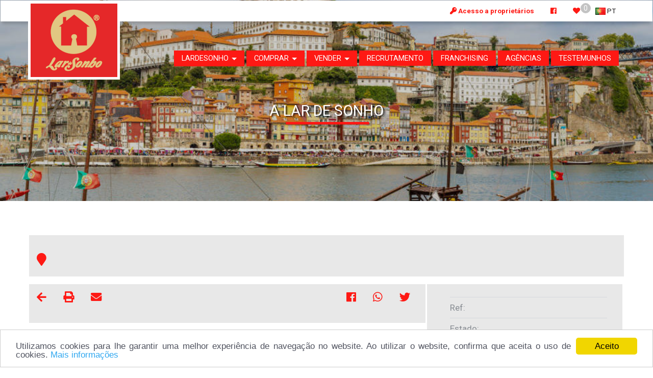

--- FILE ---
content_type: text/html; charset=UTF-8
request_url: https://www.lardesonho.pt/imovel/Moradia-geminada-T2-Vila-Nova-Praia-da-Vitoria-Compra/?propertyId=4295918
body_size: 15235
content:
<!DOCTYPE html>
<html lang="en-US">
    <head>
        <meta name='robots' content='max-image-preview:large' />
<link rel='dns-prefetch' href='//ajax.googleapis.com' />
<link rel="alternate" type="application/rss+xml" title="Lar De Sonho &raquo; Feed" href="https://www.lardesonho.pt/feed/" />
<link rel="alternate" type="application/rss+xml" title="Lar De Sonho &raquo; Comments Feed" href="https://www.lardesonho.pt/comments/feed/" />
<script type="text/javascript">
window._wpemojiSettings = {"baseUrl":"https:\/\/s.w.org\/images\/core\/emoji\/14.0.0\/72x72\/","ext":".png","svgUrl":"https:\/\/s.w.org\/images\/core\/emoji\/14.0.0\/svg\/","svgExt":".svg","source":{"concatemoji":"https:\/\/www.lardesonho.pt\/wp-includes\/js\/wp-emoji-release.min.js?ver=6.2.8"}};
/*! This file is auto-generated */
!function(e,a,t){var n,r,o,i=a.createElement("canvas"),p=i.getContext&&i.getContext("2d");function s(e,t){p.clearRect(0,0,i.width,i.height),p.fillText(e,0,0);e=i.toDataURL();return p.clearRect(0,0,i.width,i.height),p.fillText(t,0,0),e===i.toDataURL()}function c(e){var t=a.createElement("script");t.src=e,t.defer=t.type="text/javascript",a.getElementsByTagName("head")[0].appendChild(t)}for(o=Array("flag","emoji"),t.supports={everything:!0,everythingExceptFlag:!0},r=0;r<o.length;r++)t.supports[o[r]]=function(e){if(p&&p.fillText)switch(p.textBaseline="top",p.font="600 32px Arial",e){case"flag":return s("\ud83c\udff3\ufe0f\u200d\u26a7\ufe0f","\ud83c\udff3\ufe0f\u200b\u26a7\ufe0f")?!1:!s("\ud83c\uddfa\ud83c\uddf3","\ud83c\uddfa\u200b\ud83c\uddf3")&&!s("\ud83c\udff4\udb40\udc67\udb40\udc62\udb40\udc65\udb40\udc6e\udb40\udc67\udb40\udc7f","\ud83c\udff4\u200b\udb40\udc67\u200b\udb40\udc62\u200b\udb40\udc65\u200b\udb40\udc6e\u200b\udb40\udc67\u200b\udb40\udc7f");case"emoji":return!s("\ud83e\udef1\ud83c\udffb\u200d\ud83e\udef2\ud83c\udfff","\ud83e\udef1\ud83c\udffb\u200b\ud83e\udef2\ud83c\udfff")}return!1}(o[r]),t.supports.everything=t.supports.everything&&t.supports[o[r]],"flag"!==o[r]&&(t.supports.everythingExceptFlag=t.supports.everythingExceptFlag&&t.supports[o[r]]);t.supports.everythingExceptFlag=t.supports.everythingExceptFlag&&!t.supports.flag,t.DOMReady=!1,t.readyCallback=function(){t.DOMReady=!0},t.supports.everything||(n=function(){t.readyCallback()},a.addEventListener?(a.addEventListener("DOMContentLoaded",n,!1),e.addEventListener("load",n,!1)):(e.attachEvent("onload",n),a.attachEvent("onreadystatechange",function(){"complete"===a.readyState&&t.readyCallback()})),(e=t.source||{}).concatemoji?c(e.concatemoji):e.wpemoji&&e.twemoji&&(c(e.twemoji),c(e.wpemoji)))}(window,document,window._wpemojiSettings);
</script>
<style type="text/css">
img.wp-smiley,
img.emoji {
	display: inline !important;
	border: none !important;
	box-shadow: none !important;
	height: 1em !important;
	width: 1em !important;
	margin: 0 0.07em !important;
	vertical-align: -0.1em !important;
	background: none !important;
	padding: 0 !important;
}
</style>
	<link rel='stylesheet' id='wp-block-library-css' href='https://www.lardesonho.pt/wp-includes/css/dist/block-library/style.min.css?ver=6.2.8' type='text/css' media='all' />
<link rel='stylesheet' id='classic-theme-styles-css' href='https://www.lardesonho.pt/wp-includes/css/classic-themes.min.css?ver=6.2.8' type='text/css' media='all' />
<style id='global-styles-inline-css' type='text/css'>
body{--wp--preset--color--black: #000000;--wp--preset--color--cyan-bluish-gray: #abb8c3;--wp--preset--color--white: #ffffff;--wp--preset--color--pale-pink: #f78da7;--wp--preset--color--vivid-red: #cf2e2e;--wp--preset--color--luminous-vivid-orange: #ff6900;--wp--preset--color--luminous-vivid-amber: #fcb900;--wp--preset--color--light-green-cyan: #7bdcb5;--wp--preset--color--vivid-green-cyan: #00d084;--wp--preset--color--pale-cyan-blue: #8ed1fc;--wp--preset--color--vivid-cyan-blue: #0693e3;--wp--preset--color--vivid-purple: #9b51e0;--wp--preset--gradient--vivid-cyan-blue-to-vivid-purple: linear-gradient(135deg,rgba(6,147,227,1) 0%,rgb(155,81,224) 100%);--wp--preset--gradient--light-green-cyan-to-vivid-green-cyan: linear-gradient(135deg,rgb(122,220,180) 0%,rgb(0,208,130) 100%);--wp--preset--gradient--luminous-vivid-amber-to-luminous-vivid-orange: linear-gradient(135deg,rgba(252,185,0,1) 0%,rgba(255,105,0,1) 100%);--wp--preset--gradient--luminous-vivid-orange-to-vivid-red: linear-gradient(135deg,rgba(255,105,0,1) 0%,rgb(207,46,46) 100%);--wp--preset--gradient--very-light-gray-to-cyan-bluish-gray: linear-gradient(135deg,rgb(238,238,238) 0%,rgb(169,184,195) 100%);--wp--preset--gradient--cool-to-warm-spectrum: linear-gradient(135deg,rgb(74,234,220) 0%,rgb(151,120,209) 20%,rgb(207,42,186) 40%,rgb(238,44,130) 60%,rgb(251,105,98) 80%,rgb(254,248,76) 100%);--wp--preset--gradient--blush-light-purple: linear-gradient(135deg,rgb(255,206,236) 0%,rgb(152,150,240) 100%);--wp--preset--gradient--blush-bordeaux: linear-gradient(135deg,rgb(254,205,165) 0%,rgb(254,45,45) 50%,rgb(107,0,62) 100%);--wp--preset--gradient--luminous-dusk: linear-gradient(135deg,rgb(255,203,112) 0%,rgb(199,81,192) 50%,rgb(65,88,208) 100%);--wp--preset--gradient--pale-ocean: linear-gradient(135deg,rgb(255,245,203) 0%,rgb(182,227,212) 50%,rgb(51,167,181) 100%);--wp--preset--gradient--electric-grass: linear-gradient(135deg,rgb(202,248,128) 0%,rgb(113,206,126) 100%);--wp--preset--gradient--midnight: linear-gradient(135deg,rgb(2,3,129) 0%,rgb(40,116,252) 100%);--wp--preset--duotone--dark-grayscale: url('#wp-duotone-dark-grayscale');--wp--preset--duotone--grayscale: url('#wp-duotone-grayscale');--wp--preset--duotone--purple-yellow: url('#wp-duotone-purple-yellow');--wp--preset--duotone--blue-red: url('#wp-duotone-blue-red');--wp--preset--duotone--midnight: url('#wp-duotone-midnight');--wp--preset--duotone--magenta-yellow: url('#wp-duotone-magenta-yellow');--wp--preset--duotone--purple-green: url('#wp-duotone-purple-green');--wp--preset--duotone--blue-orange: url('#wp-duotone-blue-orange');--wp--preset--font-size--small: 13px;--wp--preset--font-size--medium: 20px;--wp--preset--font-size--large: 36px;--wp--preset--font-size--x-large: 42px;--wp--preset--spacing--20: 0.44rem;--wp--preset--spacing--30: 0.67rem;--wp--preset--spacing--40: 1rem;--wp--preset--spacing--50: 1.5rem;--wp--preset--spacing--60: 2.25rem;--wp--preset--spacing--70: 3.38rem;--wp--preset--spacing--80: 5.06rem;--wp--preset--shadow--natural: 6px 6px 9px rgba(0, 0, 0, 0.2);--wp--preset--shadow--deep: 12px 12px 50px rgba(0, 0, 0, 0.4);--wp--preset--shadow--sharp: 6px 6px 0px rgba(0, 0, 0, 0.2);--wp--preset--shadow--outlined: 6px 6px 0px -3px rgba(255, 255, 255, 1), 6px 6px rgba(0, 0, 0, 1);--wp--preset--shadow--crisp: 6px 6px 0px rgba(0, 0, 0, 1);}:where(.is-layout-flex){gap: 0.5em;}body .is-layout-flow > .alignleft{float: left;margin-inline-start: 0;margin-inline-end: 2em;}body .is-layout-flow > .alignright{float: right;margin-inline-start: 2em;margin-inline-end: 0;}body .is-layout-flow > .aligncenter{margin-left: auto !important;margin-right: auto !important;}body .is-layout-constrained > .alignleft{float: left;margin-inline-start: 0;margin-inline-end: 2em;}body .is-layout-constrained > .alignright{float: right;margin-inline-start: 2em;margin-inline-end: 0;}body .is-layout-constrained > .aligncenter{margin-left: auto !important;margin-right: auto !important;}body .is-layout-constrained > :where(:not(.alignleft):not(.alignright):not(.alignfull)){max-width: var(--wp--style--global--content-size);margin-left: auto !important;margin-right: auto !important;}body .is-layout-constrained > .alignwide{max-width: var(--wp--style--global--wide-size);}body .is-layout-flex{display: flex;}body .is-layout-flex{flex-wrap: wrap;align-items: center;}body .is-layout-flex > *{margin: 0;}:where(.wp-block-columns.is-layout-flex){gap: 2em;}.has-black-color{color: var(--wp--preset--color--black) !important;}.has-cyan-bluish-gray-color{color: var(--wp--preset--color--cyan-bluish-gray) !important;}.has-white-color{color: var(--wp--preset--color--white) !important;}.has-pale-pink-color{color: var(--wp--preset--color--pale-pink) !important;}.has-vivid-red-color{color: var(--wp--preset--color--vivid-red) !important;}.has-luminous-vivid-orange-color{color: var(--wp--preset--color--luminous-vivid-orange) !important;}.has-luminous-vivid-amber-color{color: var(--wp--preset--color--luminous-vivid-amber) !important;}.has-light-green-cyan-color{color: var(--wp--preset--color--light-green-cyan) !important;}.has-vivid-green-cyan-color{color: var(--wp--preset--color--vivid-green-cyan) !important;}.has-pale-cyan-blue-color{color: var(--wp--preset--color--pale-cyan-blue) !important;}.has-vivid-cyan-blue-color{color: var(--wp--preset--color--vivid-cyan-blue) !important;}.has-vivid-purple-color{color: var(--wp--preset--color--vivid-purple) !important;}.has-black-background-color{background-color: var(--wp--preset--color--black) !important;}.has-cyan-bluish-gray-background-color{background-color: var(--wp--preset--color--cyan-bluish-gray) !important;}.has-white-background-color{background-color: var(--wp--preset--color--white) !important;}.has-pale-pink-background-color{background-color: var(--wp--preset--color--pale-pink) !important;}.has-vivid-red-background-color{background-color: var(--wp--preset--color--vivid-red) !important;}.has-luminous-vivid-orange-background-color{background-color: var(--wp--preset--color--luminous-vivid-orange) !important;}.has-luminous-vivid-amber-background-color{background-color: var(--wp--preset--color--luminous-vivid-amber) !important;}.has-light-green-cyan-background-color{background-color: var(--wp--preset--color--light-green-cyan) !important;}.has-vivid-green-cyan-background-color{background-color: var(--wp--preset--color--vivid-green-cyan) !important;}.has-pale-cyan-blue-background-color{background-color: var(--wp--preset--color--pale-cyan-blue) !important;}.has-vivid-cyan-blue-background-color{background-color: var(--wp--preset--color--vivid-cyan-blue) !important;}.has-vivid-purple-background-color{background-color: var(--wp--preset--color--vivid-purple) !important;}.has-black-border-color{border-color: var(--wp--preset--color--black) !important;}.has-cyan-bluish-gray-border-color{border-color: var(--wp--preset--color--cyan-bluish-gray) !important;}.has-white-border-color{border-color: var(--wp--preset--color--white) !important;}.has-pale-pink-border-color{border-color: var(--wp--preset--color--pale-pink) !important;}.has-vivid-red-border-color{border-color: var(--wp--preset--color--vivid-red) !important;}.has-luminous-vivid-orange-border-color{border-color: var(--wp--preset--color--luminous-vivid-orange) !important;}.has-luminous-vivid-amber-border-color{border-color: var(--wp--preset--color--luminous-vivid-amber) !important;}.has-light-green-cyan-border-color{border-color: var(--wp--preset--color--light-green-cyan) !important;}.has-vivid-green-cyan-border-color{border-color: var(--wp--preset--color--vivid-green-cyan) !important;}.has-pale-cyan-blue-border-color{border-color: var(--wp--preset--color--pale-cyan-blue) !important;}.has-vivid-cyan-blue-border-color{border-color: var(--wp--preset--color--vivid-cyan-blue) !important;}.has-vivid-purple-border-color{border-color: var(--wp--preset--color--vivid-purple) !important;}.has-vivid-cyan-blue-to-vivid-purple-gradient-background{background: var(--wp--preset--gradient--vivid-cyan-blue-to-vivid-purple) !important;}.has-light-green-cyan-to-vivid-green-cyan-gradient-background{background: var(--wp--preset--gradient--light-green-cyan-to-vivid-green-cyan) !important;}.has-luminous-vivid-amber-to-luminous-vivid-orange-gradient-background{background: var(--wp--preset--gradient--luminous-vivid-amber-to-luminous-vivid-orange) !important;}.has-luminous-vivid-orange-to-vivid-red-gradient-background{background: var(--wp--preset--gradient--luminous-vivid-orange-to-vivid-red) !important;}.has-very-light-gray-to-cyan-bluish-gray-gradient-background{background: var(--wp--preset--gradient--very-light-gray-to-cyan-bluish-gray) !important;}.has-cool-to-warm-spectrum-gradient-background{background: var(--wp--preset--gradient--cool-to-warm-spectrum) !important;}.has-blush-light-purple-gradient-background{background: var(--wp--preset--gradient--blush-light-purple) !important;}.has-blush-bordeaux-gradient-background{background: var(--wp--preset--gradient--blush-bordeaux) !important;}.has-luminous-dusk-gradient-background{background: var(--wp--preset--gradient--luminous-dusk) !important;}.has-pale-ocean-gradient-background{background: var(--wp--preset--gradient--pale-ocean) !important;}.has-electric-grass-gradient-background{background: var(--wp--preset--gradient--electric-grass) !important;}.has-midnight-gradient-background{background: var(--wp--preset--gradient--midnight) !important;}.has-small-font-size{font-size: var(--wp--preset--font-size--small) !important;}.has-medium-font-size{font-size: var(--wp--preset--font-size--medium) !important;}.has-large-font-size{font-size: var(--wp--preset--font-size--large) !important;}.has-x-large-font-size{font-size: var(--wp--preset--font-size--x-large) !important;}
.wp-block-navigation a:where(:not(.wp-element-button)){color: inherit;}
:where(.wp-block-columns.is-layout-flex){gap: 2em;}
.wp-block-pullquote{font-size: 1.5em;line-height: 1.6;}
</style>
<link rel='stylesheet' id='wp-pagenavi-css' href='https://www.lardesonho.pt/wp-content/plugins/wp-pagenavi/pagenavi-css.css?ver=2.70' type='text/css' media='all' />
<script type='text/javascript' src='https://ajax.googleapis.com/ajax/libs/jquery/1.7.2/jquery.min.js' id='jquery-js'></script>
<link rel="https://api.w.org/" href="https://www.lardesonho.pt/wp-json/" /><link rel="alternate" type="application/json" href="https://www.lardesonho.pt/wp-json/wp/v2/pages/74" /><link rel="EditURI" type="application/rsd+xml" title="RSD" href="https://www.lardesonho.pt/xmlrpc.php?rsd" />
<link rel="wlwmanifest" type="application/wlwmanifest+xml" href="https://www.lardesonho.pt/wp-includes/wlwmanifest.xml" />
<meta name="generator" content="WordPress 6.2.8" />
<link rel='shortlink' href='https://www.lardesonho.pt/?p=74' />
<link rel="alternate" type="application/json+oembed" href="https://www.lardesonho.pt/wp-json/oembed/1.0/embed?url=https%3A%2F%2Fwww.lardesonho.pt%2Fimovel%2F" />
<link rel="alternate" type="text/xml+oembed" href="https://www.lardesonho.pt/wp-json/oembed/1.0/embed?url=https%3A%2F%2Fwww.lardesonho.pt%2Fimovel%2F&#038;format=xml" />
<style type="text/css">.recentcomments a{display:inline !important;padding:0 !important;margin:0 !important;}</style>        <meta charset="UTF-8" />
        <meta name="viewport" content="width=device-width, initial-scale=1">
        <link rel="stylesheet" type="text/css" href="https://www.lardesonho.pt/wp-content/themes/default-theme/style.css" />        
        <link rel="shortcut icon" href="https://www.lardesonho.pt/wp-content/themes/default-theme/img/favicon.ico" />
      <link href='https://fonts.googleapis.com/css?family=Roboto:300,400,500,700' rel='stylesheet' type='text/css'>
      <link href='https://fonts.googleapis.com/css?family=Open+Sans:300,400,500,700' rel='stylesheet' type='text/css'>
        <link rel='stylesheet' type="text/css" href="https://www.lardesonho.pt/wp-content/themes/default-theme/plugins/bootstrap/css/bootstrap.css">
 <link rel="stylesheet" href="https://ajax.googleapis.com/ajax/libs/jqueryui/1.11.2/themes/smoothness/jquery-ui.css" />
 <link rel="stylesheet" href="https://www.lardesonho.pt/wp-content/themes/default-theme/plugins/font-awesome/css/fontawesome-all.css">
 <link rel="stylesheet" type="text/css" href="https://www.lardesonho.pt/wp-content/themes/default-theme/easyautocomplete/easy-autocomplete.min.css">
 <link href="https://www.lardesonho.pt/wp-content/themes/default-theme/plugins/select2/css/select2.min.css" rel="stylesheet" />
        <link rel='stylesheet' type="text/css" href="https://www.lardesonho.pt/wp-content/themes/default-theme/css/theme-default3.css">
        <link rel='stylesheet' type="text/css" href="https://www.lardesonho.pt/wp-content/themes/default-theme/css/overide4.css">
        <link rel='stylesheet' type="text/css" href="https://www.lardesonho.pt/wp-content/themes/default-theme/css/mobile2.css">
       
        <link rel="stylesheet" type="text/css" href="https://www.lardesonho.pt/wp-content/themes/default-theme/sweetalert/sweetalert.css">
     

          <script src="//ajax.googleapis.com/ajax/libs/jquery/1.11.2/jquery.min.js"></script>
        <script src="https://ajax.googleapis.com/ajax/libs/jqueryui/1.11.2/jquery-ui.min.js"></script>
        
 <script src="https://www.lardesonho.pt/wp-content/themes/default-theme/plugins/bootstrap/js/bootstrap.min.js"></script>
 <script src="https://www.lardesonho.pt/wp-content/themes/default-theme/easyautocomplete/jquery.easy-autocomplete.min.js"></script>
 <script src="https://www.lardesonho.pt/wp-content/themes/default-theme/plugins/select2/js/select2.min.js"></script>


        


<title> -   </title>
<meta name="keywords" content="imóveis,imobiliaria,mediacao,improxy,apartamento,casa,moradia,terreno,lote,escritório,compra,venda,trespasse,arrendamento,arrendamento férias,permuta,franchising,póvoa de varzim,vila do conde,LardeSonho,angariação" />
<meta name="description" content="" />

<meta property="og:title" content=" -   " />
<meta property="og:type" content="website" />
<meta property="og:locale" content="pt_PT" />
<meta property="og:url" content="http://www.lardesonho.pt/imovel/Moradia-geminada-T2-Vila-Nova-Praia-da-Vitoria-Compra/?propertyId=4295918" />
<meta property="og:image" content="" />
<meta property="og:image:width" content="1200" />
<meta property="og:image:height" content="630" />
<meta property="og:site_name" content="Lar De Sonho"/>
<meta property='og:description' content=''/>
<link rel="canonical" href="http://www.lardesonho.pt/imovel/Moradia-geminada-T2-Vila-Nova-Praia-da-Vitoria-Compra/?propertyId=4295918"/>
<script async src="https://www.googletagmanager.com/gtag/js?id=UA-124382605-1"></script>

<script>

  window.dataLayer = window.dataLayer || [];

  function gtag(){dataLayer.push(arguments);}

  gtag('js', new Date());

 

  gtag('config', 'UA-124382605-1');

</script></head>

<body>
    <!--MODAL NEWSLETTER-->
            
  
    <!-- NEW MODAL -->

<!-- Modal -->
<div class="modal fade" id="myModalContact" tabindex="-1" role="dialog" 
     aria-labelledby="myModalLabel" aria-hidden="true">
    <div class="modal-dialog">
        <div class="modal-content">
            <!-- Modal Header -->
            <div class="modal-header">
                <button type="button" class="close" 
                   data-dismiss="modal">
                    <span aria-hidden="true"><i class="fas fa-times"></i></span>
                       <span class="sr-only">Close</span>
                </button>
                <h4 class="modal-title aligncenter uppercase" id="myModalLabel">
                    Fale Connosco
                </h4>
            </div>
            
            <!-- Modal Body -->
            <div class="modal-body background-base col-xs-12 no-padding">
                
                <div class="col-xs-12 aligncenter">
                    <p class="col-xs-12 aligncenter">Para qualquer questão, esclerecimento ou sugestão.</p>
                </div>
                <meta charset="UTF-8">
       

          <script src="https://www.google.com/recaptcha/api.js?onload=myCallBack&render=explicit&hl=pt-PT" async defer></script>
<script type="text/javascript">
     
      var widgetId1;
      var widgetId2;
      var widgetId3;
      var myCallBack = function() {
        // Renders the HTML element with id 'example1' as a reCAPTCHA widget.
        // The id of the reCAPTCHA widget is assigned to 'widgetId1'.
        widgetId1 = grecaptcha.render('widgetId1', {
          'sitekey' :'6LeUlTwUAAAAAJtBY5MEZB8lJEoIoG9YTb6kWkYG',
          'theme' : 'light'
        });
         widgetId2 = grecaptcha.render('widgetId2', {
          'sitekey' :'6LeUlTwUAAAAAJtBY5MEZB8lJEoIoG9YTb6kWkYG',
          'theme' : 'light'
        });
          widgetId3 = grecaptcha.render('widgetId3', {
          'sitekey' :'6LeUlTwUAAAAAJtBY5MEZB8lJEoIoG9YTb6kWkYG',
          'theme' : 'light'
        });
        
      };
    </script>

<div class="col-xs-12 contact_us_wrapper-no-property no-padding">
    <div class="col-xs-12">


            </div>

    <form class="lead" role="form" method='POST' id='contactUsForm' class="row">



        <div class="col-sm-6 col-xs-12 ">
            <div class="form-group input-group">
                <span class="input-group-addon" id="modal-addon1" for="sel1"><p>Nome*</p></span>
                <input type="text" class="form-control parametros_search" id="senderName" aria-describedby="modal-addon1" name="senderName" placeholder="Escreva aqui o seu nome"required>
            </div>
        </div>
        <div class="col-sm-6 col-xs-12 ">
            <div class="form-group input-group">
               
                <span class="input-group-addon" id="modal-addon2" for="sel1"><p>Email*</p></span>
                <input type="email" class="form-control parametros_search" id="senderEmail" aria-describedby="modal-addon2" name="senderEmail" placeholder="o seu email" required>
            </div>
        </div>
        <div class="col-sm-6 col-xs-12 ">
            <div class="form-group input-group">
                <span class="input-group-addon" id="modal-addon3" for="sel1"><p>Telefone</p></span>
                <input type="text" class="form-control parametros_search" id="senderPhone" aria-describedby="modal-addon3" name="senderPhone"placeholder="o seu telefone / telemóvel">
            </div>


        </div>
        <div class="col-sm-6 col-xs-12 ">
            <div class="form-group input-group">
                
                <span class="input-group-addon" id="modal-addon4" for="sel1"><p>Horário Preferencial</p></span>
                <input type="text" class="form-control parametros_search" id="senderHora" aria-describedby="modal-addon4" name="senderHora" placeholder="Horário Preferencial">
            </div>


        </div>

        <div class="form-group col-xs-12">
            

            <textarea type="text" class="print form-control parametros_search bold" rows="5" id="message" name="message" value="" placeholder="Mensagem"></textarea>
        </div>


  <div class="form-group col-xs-12 consent-wrapper">
      <input type="checkbox" name="your-consent-contacto" id="your-consent-contacto" value="1" aria-invalid="false" class="non-minimal" required>
                <label for="your-consent-contacto" class="use-as-small float-left inline">Autorizo o tratamento comercial dos dados pela LardeSonho e
aceito os <a href="https://www.lardesonho.pt/politica-de-privacidade/">Termos de Uso e a Política de privacidade</a> *</label>

                </div>

        <div class="form-group col-xs-12 no-padding">
            <div id="widgetId1" data-callback="enableBtn"></div>
        </div>



        <div class="form-group col-sm-4 col-xs-12">
            <input type="submit" class="btn-send aligncenter parametros_search parametros_cf7 button_search cf7-button" value='Enviar' name='modalsendMesage' id='modalsendMesage'> 
        </div>
    </form>

    <div class="col-xs-12 ">

    </div>
</div>


<!--Scritp to write the option-->
<script>

    $(document).ready(function () {
        $(".lead > #open_contact_us > .radio").click(function () {
            var result = $(this).val();
            $(".print").html(result);
        });

    });

</script>                
<!--                <form role="form">
                  <div class="form-group">
                    <label for="exampleInputEmail1">Email address</label>
                      <input type="email" class="form-control"
                      id="exampleInputEmail1" placeholder="Enter email"/>
                  </div>
                  <div class="form-group">
                    <label for="exampleInputPassword1">Password</label>
                      <input type="password" class="form-control"
                          id="exampleInputPassword1" placeholder="Password"/>
                  </div>
                  <div class="checkbox">
                    <label>
                        <input type="checkbox"/> Check me out
                    </label>
                  </div>
                  <button type="submit" class="btn btn-default">Submit</button>
                </form>-->
                
                
            </div>
            
            <!-- Modal Footer -->
<!--            <div class="modal-footer">
                <button type="button" class="btn btn-default"
                        data-dismiss="modal">
                            Fechar
                </button>
                <button type="button" class="btn btn-primary">
                    Pesquisar
                </button>
            </div>-->
        </div>
    </div>
</div>




<!--END NEW MODAL -->


    <!-- NEW MODAL -->

<!-- Modal -->
<div class="modal fade" id="myModalSend" tabindex="-1" role="dialog" 
     aria-labelledby="myModalLabel" aria-hidden="true">
    <div class="modal-dialog">
        <div class="modal-content">
            <!-- Modal Header -->
            <div class="modal-header">
                <button type="button" class="close" 
                   data-dismiss="modal">
                    <span aria-hidden="true"><i class="fas fa-times"></i></span>
                       <span class="sr-only">Close</span>
                </button>
                <h4 class="modal-title aligncenter uppercase" id="myModalLabel">
                    Fale Connosco
                </h4>
            </div>
            
            <!-- Modal Body -->
            <div class="modal-body background-base col-xs-12 no-padding">
                
                <div class="col-xs-12 aligncenter">
                    <p class="col-xs-12 aligncenter">Para qualquer questão, esclerecimento ou sugestão.</p>
                </div>
                

<div class="col-xs-12 contact_us_wrapper no-padding">
    <div class="col-xs-12 ">
    <h3></h3>    </div>
   
    <form class="lead col-xs-12 " role="form" method='POST' id='contactUsForm'>
        
        
    

    
       

             <div class=" col-xs-12 ">
                 <div class="form-group input-group">
                    <span class="input-group-addon" id="basic-addon1" for="sel1">O seu Nome*</span>
                    <input type="text" class="form-control parametros_search" aria-describedby="basic-addon1" id="senderName" name="senderName" placeholder=""required>
                </div>
          
                <div class="form-group input-group">
                      <span class="input-group-addon" id="basic-addon1" for="sel1">O seu Email*</span>
                    <input type="email" class="form-control parametros_search" id="senderEmail" name="senderEmail" placeholder="" required>
                </div>
                <div class="form-group input-group">
                     <span class="input-group-addon" id="basic-addon1" for="sel1">O seu Telefone</span>
                    <input type="text" class="form-control parametros_search" id="senderPhone" name="senderPhone"placeholder="">
                </div>
                <div class="r3-target form-group input-group ">
                     <span class="input-group-addon" id="basic-addon1" for="sel1">Email para onde enviar*</span>                
                    <input type="text" class="form-control parametros_search" id="myFriendEmail" name="myFriendEmail"placeholder="email para recomendar este imóvel">
                     
                </div>               
             
            </div>
   
              
       <!--     -->
  

  <div class="form-group col-xs-12 consent-wrapper">
      <input type="checkbox" name="your-consent-contacto2" id="your-consent-contacto2" value="1" aria-invalid="false" class="non-minimal" required>
                <label for="your-consent-contacto2" class="use-as-small float-left inline">Autorizo o tratamento comercial dos dados pela LardeSonho e
aceito os <a href="https://www.lardesonho.pt/politica-de-privacidade/">Termos de Uso e a Política de privacidade</a> *</label>

                </div>
  <div class="form-group col-xs-12 no-padding">
<div id="widgetId3" data-callback="enableBtn"></div>
</div>


                <div class="form-group  col-xs-12">
                    <input type="submit" class="btn-send aligncenter parametros_search parametros_cf7 button_search cf7-button" value='Enviar' name='sendcontact' id='sendcontact'> 
                </div>
            </form>
            
    
    
</div>

 
<!--Scritp to write the option-->
<script>
            
    $(document).ready(function(){
        $(".lead  .radio").click(function(){
 var result = $(this).val();
 $(".print").html(result) 
  });
        
    });
  
  
  $(document).ready(function () {
        /* $(".radio").click(function () {
            var result = $(this).val();
            $(".print").html(result);
            if ($(this).hasClass("r3")) {
                $("#contactUsForm .r3-target").removeClass("hidden");
                $("#contactUsForm .r3-target-add").addClass("hidden");

            } else {
                $("#contactUsForm .r3-target").addClass("hidden");
                $("#contactUsForm .r3-target-add").removeClass("hidden");
            }


        }); */

    });
 </script>                
<!--                <form role="form">
                  <div class="form-group">
                    <label for="exampleInputEmail1">Email address</label>
                      <input type="email" class="form-control"
                      id="exampleInputEmail1" placeholder="Enter email"/>
                  </div>
                  <div class="form-group">
                    <label for="exampleInputPassword1">Password</label>
                      <input type="password" class="form-control"
                          id="exampleInputPassword1" placeholder="Password"/>
                  </div>
                  <div class="checkbox">
                    <label>
                        <input type="checkbox"/> Check me out
                    </label>
                  </div>
                  <button type="submit" class="btn btn-default">Submit</button>
                </form>-->
                
                
            </div>
            
            <!-- Modal Footer -->
<!--            <div class="modal-footer">
                <button type="button" class="btn btn-default"
                        data-dismiss="modal">
                            Fechar
                </button>
                <button type="button" class="btn btn-primary">
                    Pesquisar
                </button>
            </div>-->
        </div>
    </div>
</div>




<!--END NEW MODAL -->

 
    <header>

        <!--FB SHARE-->
<!--        <div id="fb-root"></div>-->
<!--        <script>(function (d, s, id) {-->
<!--                var js, fjs = d.getElementsByTagName(s)[0];-->
<!--                if (d.getElementById(id))-->
<!--                    return;-->
<!--                js = d.createElement(s);-->
<!--                js.id = id;-->
<!--                js.src = "//connect.facebook.net/pt_BR/sdk.js#xfbml=1&version=v2.3";-->
<!--                fjs.parentNode.insertBefore(js, fjs);-->
<!--            }(document, 'script', 'facebook-jssdk'));</script>-->

        <!-- Facebook Pixel Code -->
        <script>
            !function(f,b,e,v,n,t,s)
            {if(f.fbq)return;n=f.fbq=function(){n.callMethod?
                n.callMethod.apply(n,arguments):n.queue.push(arguments)};
                if(!f._fbq)f._fbq=n;n.push=n;n.loaded=!0;n.version='2.0';
                n.queue=[];t=b.createElement(e);t.async=!0;
                t.src=v;s=b.getElementsByTagName(e)[0];
                s.parentNode.insertBefore(t,s)}(window, document,'script',
                'https://connect.facebook.net/en_US/fbevents.js');
            fbq('init', '188686306375535');
            fbq('track', 'PageView');
        </script>
        <noscript><img height="1" width="1" style="display:none"
                       src="https://www.facebook.com/tr?id=188686306375535&ev=PageView&noscript=1"
            /></noscript>
        <!-- End Facebook Pixel Code -->

        <div class='navbar navbar-background col-xs-12 no-padding'>


        ﻿ 

            <div class="col-xs-12 no-padding wrapper-icons-lang-header">
                <div class="container">
        <div class="row">
                

                
              
                <div class="title_head title_head-icons hidden-xs hidden-sm hidden-md col-sm-6 col-md-8 no-padding float-right">
                    <div class="pull-right col-sm-12 no-padding alignright">    
 


                        <ul>
                        <li class="logout-btn">
                                    <a href="https://clientes.lardesonho.pt">
                                        <i class="fas fa-key"></i>
                                       Acesso a proprietários
                                    </a>
                                </li>
                        
                            <li class="facebook-hover">
                                <a href="https://www.facebook.com/lardesonhoportugal" title="Facebook" target="_blank">
                                    <i class="fab fa-facebook"></i> 
                                </a>
                            </li>

                            <li id="favoritos" class="favoritos">
                                <a href="https://www.lardesonho.pt/favoritos/" title="imóveis favoritos">
                                    <i class="fas fa-heart"></i>
                                    
                                    <span class="counter">0</span>
                              
                                </a>
                             
                            
                            </li>
                       
              <li class="dropdown">
                    <div class="flag notranslate" type="button" data-toggle="dropdown">
                        <a href="https://www.lardesonho.pt/#googtrans(pt)" target="_blank">
                            <img src="https://www.lardesonho.pt/wp-content/themes/default-theme/img/pt.png">  PT
                        </a>
                    </div>
              <ul id="lang-flags"  class="dropdown-menu">
              <li class="flag notranslate">
              <a href="https://www.lardesonho.pt/#googtrans(pt)" target="_blank">
                            <img src="https://www.lardesonho.pt/wp-content/themes/default-theme/img/pt.png">  PT
                        </a>
                            </li>
              <li class="flag notranslate">
              <a href="https://www.lardesonho.pt/#googtrans(en)" target="_blank">
                                    <img src="https://www.lardesonho.pt/wp-content/themes/default-theme/img/en.png">  EN
                                </a>
                            </li>
                            <li class="flag notranslate">
                            <a href="https://www.lardesonho.pt/#googtrans(fr)" target="_blank">
                                    <img src="https://www.lardesonho.pt/wp-content/themes/default-theme/img/fr.png">  FR
                                </a>
                            </li>
                            <li class="flag notranslate">
                            <a href="https://www.lardesonho.pt/#googtrans(es)" target="_blank">
                                    <img src="https://www.lardesonho.pt/wp-content/themes/default-theme/img/es.png"> ES
                                </a>
                            </li>
                            <li class="flag notranslate">
                            <a href="https://www.lardesonho.pt/#googtrans(de)" target="_blank">
                                    <img src="https://www.lardesonho.pt/wp-content/themes/default-theme/img/de.png">  DE
                                </a>
                            </li>
                            <li class="flag notranslate">
                            <a href="https://www.lardesonho.pt/#googtrans(ar)" target="_blank">
                                    <img src="https://www.lardesonho.pt/wp-content/themes/default-theme/img/ar.jpg">  AR
                                </a>
                            </li>
                            <li class="flag notranslate">
                            <a href="https://www.lardesonho.pt/#googtrans(zh)" target="_blank">
                                    <img src="https://www.lardesonho.pt/wp-content/themes/default-theme/img/zh.png">  ZH
                                </a>
                            </li>
                            <li class="flag notranslate">
                            <a href="https://www.lardesonho.pt/#googtrans(fi)" target="_blank">
                                    <img src="https://www.lardesonho.pt/wp-content/themes/default-theme/img/fi.jpg">  FI
                                </a>
                            </li>
                            <li class="flag notranslate">
                            <a href="https://www.lardesonho.pt/#googtrans(nl)" target="_blank">
                                    <img src="https://www.lardesonho.pt/wp-content/themes/default-theme/img/nl.jpg">  NL
                                </a>
                            </li>
                            <li class="flag notranslate">
                            <a href="https://www.lardesonho.pt/#googtrans(it)" target="_blank">
                                    <img src="https://www.lardesonho.pt/wp-content/themes/default-theme/img/it.jpg">  IT
                                </a>
                            </li>
                            
                            <li class="flag notranslate">
                            <a href="https://www.lardesonho.pt/#googtrans(no)" target="_blank">
                                    <img src="https://www.lardesonho.pt/wp-content/themes/default-theme/img/no.jpg">  NO
                                </a>
                            </li>

                            <li class="flag notranslate">
                            <a href="https://www.lardesonho.pt/#googtrans(ru)" target="_blank">
                                    <img src="https://www.lardesonho.pt/wp-content/themes/default-theme/img/ry.png">  RU
                                </a>
                            </li>
                            <li class="flag notranslate">
                            <a href="https://www.lardesonho.pt/#googtrans(sv)" target="_blank">
                                    <img src="https://www.lardesonho.pt/wp-content/themes/default-theme/img/sv.jpg"> SV
                                </a>
                            </li>
              </ul>
              </li>
                            <!--   <li class="newsletter"><a data-toggle="modal" href="#myModal" class=""><i class="fas fa-envelope"></i> Newsletter</a></li>
-->



                        </ul>

                    </div>


                </div>

            </div>
        </div>
    </div>
        <nav class="primary-menu " role="navigation">

            <div class="container">
                <div class="row">
                    <div class=" col-md-11 pull-right menu_principal menu_principal2 alignright hidden-md hidden-sm hidden-xs ">
                        <div class="menu-menu-principal-mobile-container"><ul id="menu-menu-principal-mobile" class="menu"><li id="menu-item-81" class="menu-item menu-item-type-custom menu-item-object-custom menu-item-has-children menu-item-81 dropdown"><a title="LardeSonho" href="#" data-toggle="dropdown" class="dropdown-toggle" aria-haspopup="true">LardeSonho <span class="caret"></span></a>
<ul role="menu" class=" dropdown-menu">
	<li id="menu-item-91" class="menu-item menu-item-type-post_type menu-item-object-page menu-item-91"><a title="Quem Somos" href="https://www.lardesonho.pt/empresa/">Quem Somos</a></li>
	<li id="menu-item-197" class="menu-item menu-item-type-post_type menu-item-object-page menu-item-197"><a title="Notícias &amp; Eventos" href="https://www.lardesonho.pt/noticias/">Notícias &#038; Eventos</a></li>
	<li id="menu-item-204" class="menu-item menu-item-type-post_type menu-item-object-page menu-item-204"><a title="Ajude-nos a melhorar" href="https://www.lardesonho.pt/ajude-nos-a-melhorar/">Ajude-nos a melhorar</a></li>
</ul>
</li>
<li id="menu-item-82" class="menu-item menu-item-type-custom menu-item-object-custom menu-item-has-children menu-item-82 dropdown"><a title="Comprar" href="#" data-toggle="dropdown" class="dropdown-toggle" aria-haspopup="true">Comprar <span class="caret"></span></a>
<ul role="menu" class=" dropdown-menu">
	<li id="menu-item-191" class="menu-item menu-item-type-post_type menu-item-object-page menu-item-191"><a title="Todos os Imóveis" href="https://www.lardesonho.pt/pesquisar/">Todos os Imóveis</a></li>
	<li id="menu-item-211" class="menu-item menu-item-type-post_type menu-item-object-page menu-item-211"><a title="Permutas" href="https://www.lardesonho.pt/permutas/">Permutas</a></li>
	<li id="menu-item-192" class="menu-item menu-item-type-custom menu-item-object-custom menu-item-192"><a title="Imóveis da banca" href="/pesquisar/?gpid=13">Imóveis da banca</a></li>
	<li id="menu-item-194" class="menu-item menu-item-type-custom menu-item-object-custom menu-item-194"><a title="Pechinchas" href="/pesquisar/?gpid=2">Pechinchas</a></li>
	<li id="menu-item-212" class="menu-item menu-item-type-post_type menu-item-object-page menu-item-212"><a title="Golden Visa" href="https://www.lardesonho.pt/golden-visa/">Golden Visa</a></li>
	<li id="menu-item-273" class="menu-item menu-item-type-post_type menu-item-object-page menu-item-273"><a title="Construções" href="https://www.lardesonho.pt/construcoes/">Construções</a></li>
	<li id="menu-item-166" class="menu-item menu-item-type-post_type menu-item-object-page menu-item-166"><a title="Guia para comprar/arrendar" href="https://www.lardesonho.pt/guia-para-vender-arrendar/">Guia para comprar/arrendar</a></li>
	<li id="menu-item-188" class="menu-item menu-item-type-post_type menu-item-object-page menu-item-188"><a title="Intermediário de Crédito" href="https://www.lardesonho.pt/simulador-financiamento/">Intermediário de Crédito</a></li>
	<li id="menu-item-195" class="menu-item menu-item-type-post_type menu-item-object-page menu-item-195"><a title="Tabelas Impostos / Custos" href="https://www.lardesonho.pt/tabelas-impostos-custos/">Tabelas Impostos / Custos</a></li>
</ul>
</li>
<li id="menu-item-159" class="menu-item menu-item-type-post_type menu-item-object-page menu-item-has-children menu-item-159 dropdown"><a title="Vender" href="#" data-toggle="dropdown" class="dropdown-toggle" aria-haspopup="true">Vender <span class="caret"></span></a>
<ul role="menu" class=" dropdown-menu">
	<li id="menu-item-168" class="menu-item menu-item-type-post_type menu-item-object-page menu-item-168"><a title="Anunciar imóvel" href="https://www.lardesonho.pt/anunciar-imovel/">Anunciar imóvel</a></li>
	<li id="menu-item-167" class="menu-item menu-item-type-post_type menu-item-object-page menu-item-167"><a title="Quero avaliar a minha casa" href="https://www.lardesonho.pt/quero-avaliar-a-minha-casa/">Quero avaliar a minha casa</a></li>
</ul>
</li>
<li id="menu-item-201" class="menu-item menu-item-type-post_type menu-item-object-page menu-item-201"><a title="Recrutamento" href="https://www.lardesonho.pt/recrutamento/">Recrutamento</a></li>
<li id="menu-item-156" class="menu-item menu-item-type-post_type menu-item-object-page menu-item-156"><a title="Franchising" href="https://www.lardesonho.pt/franchising/">Franchising</a></li>
<li id="menu-item-92" class="menu-item menu-item-type-post_type menu-item-object-page menu-item-92"><a title="Agências" href="https://www.lardesonho.pt/agencias/">Agências</a></li>
<li id="menu-item-436" class="menu-item menu-item-type-custom menu-item-object-custom menu-item-436"><a title="Testemunhos" href="https://www.lardesonho.pt/testemunhos/">Testemunhos</a></li>
<li id="menu-item-358" class="hidden-lg menu-item menu-item-type-custom menu-item-object-custom menu-item-358"><a title="Acesso a proprietários" href="https://clientes.lardesonho.pt/">Acesso a proprietários</a></li>
</ul></div>                       
                    </div>
                    <div class="col-xs-1 logo-wrapper title no-padding">


                        <a href="http://www.lardesonho.pt">
                            <img src="https://www.lardesonho.pt/wp-content/themes/default-theme/img/logo.png" title=" -   " alt=" -   "/>
                        </a>


                    </div>
                    <div class=" menu-btn-wrapper hidden-lg">
                     
                            
                        <button data-toggle="dropdown" data-target=".dropdown-menu-mobile" class="btn clickme">
                            <span class="icon-bar">

                            </span>
                            <span class="icon-bar">

                            </span>
                            <span class="icon-bar">

                            </span>
                        </button>
                    </div>
                </div>
            </div>


        </nav>

 


        <!--nav id="nav" class="navbar navbar-default" role="navigation"-->
        <nav class="mobile-menu" role="navigation">
            <div class=" col-md-12 menu_principal-mobile no-padding" >
                <i class="fas fa-times"></i>
                <div class="menu-menu-principal-mobile-container"><ul id="menu-menu-principal-mobile-1" class="menu"><li class="menu-item menu-item-type-custom menu-item-object-custom menu-item-has-children menu-item-81 dropdown"><a title="LardeSonho" href="#" data-toggle="dropdown" class="dropdown-toggle" aria-haspopup="true">LardeSonho <span class="caret"></span></a>
<ul role="menu" class=" dropdown-menu">
	<li class="menu-item menu-item-type-post_type menu-item-object-page menu-item-91"><a title="Quem Somos" href="https://www.lardesonho.pt/empresa/">Quem Somos</a></li>
	<li class="menu-item menu-item-type-post_type menu-item-object-page menu-item-197"><a title="Notícias &amp; Eventos" href="https://www.lardesonho.pt/noticias/">Notícias &#038; Eventos</a></li>
	<li class="menu-item menu-item-type-post_type menu-item-object-page menu-item-204"><a title="Ajude-nos a melhorar" href="https://www.lardesonho.pt/ajude-nos-a-melhorar/">Ajude-nos a melhorar</a></li>
</ul>
</li>
<li class="menu-item menu-item-type-custom menu-item-object-custom menu-item-has-children menu-item-82 dropdown"><a title="Comprar" href="#" data-toggle="dropdown" class="dropdown-toggle" aria-haspopup="true">Comprar <span class="caret"></span></a>
<ul role="menu" class=" dropdown-menu">
	<li class="menu-item menu-item-type-post_type menu-item-object-page menu-item-191"><a title="Todos os Imóveis" href="https://www.lardesonho.pt/pesquisar/">Todos os Imóveis</a></li>
	<li class="menu-item menu-item-type-post_type menu-item-object-page menu-item-211"><a title="Permutas" href="https://www.lardesonho.pt/permutas/">Permutas</a></li>
	<li class="menu-item menu-item-type-custom menu-item-object-custom menu-item-192"><a title="Imóveis da banca" href="/pesquisar/?gpid=13">Imóveis da banca</a></li>
	<li class="menu-item menu-item-type-custom menu-item-object-custom menu-item-194"><a title="Pechinchas" href="/pesquisar/?gpid=2">Pechinchas</a></li>
	<li class="menu-item menu-item-type-post_type menu-item-object-page menu-item-212"><a title="Golden Visa" href="https://www.lardesonho.pt/golden-visa/">Golden Visa</a></li>
	<li class="menu-item menu-item-type-post_type menu-item-object-page menu-item-273"><a title="Construções" href="https://www.lardesonho.pt/construcoes/">Construções</a></li>
	<li class="menu-item menu-item-type-post_type menu-item-object-page menu-item-166"><a title="Guia para comprar/arrendar" href="https://www.lardesonho.pt/guia-para-vender-arrendar/">Guia para comprar/arrendar</a></li>
	<li class="menu-item menu-item-type-post_type menu-item-object-page menu-item-188"><a title="Intermediário de Crédito" href="https://www.lardesonho.pt/simulador-financiamento/">Intermediário de Crédito</a></li>
	<li class="menu-item menu-item-type-post_type menu-item-object-page menu-item-195"><a title="Tabelas Impostos / Custos" href="https://www.lardesonho.pt/tabelas-impostos-custos/">Tabelas Impostos / Custos</a></li>
</ul>
</li>
<li class="menu-item menu-item-type-post_type menu-item-object-page menu-item-has-children menu-item-159 dropdown"><a title="Vender" href="#" data-toggle="dropdown" class="dropdown-toggle" aria-haspopup="true">Vender <span class="caret"></span></a>
<ul role="menu" class=" dropdown-menu">
	<li class="menu-item menu-item-type-post_type menu-item-object-page menu-item-168"><a title="Anunciar imóvel" href="https://www.lardesonho.pt/anunciar-imovel/">Anunciar imóvel</a></li>
	<li class="menu-item menu-item-type-post_type menu-item-object-page menu-item-167"><a title="Quero avaliar a minha casa" href="https://www.lardesonho.pt/quero-avaliar-a-minha-casa/">Quero avaliar a minha casa</a></li>
</ul>
</li>
<li class="menu-item menu-item-type-post_type menu-item-object-page menu-item-201"><a title="Recrutamento" href="https://www.lardesonho.pt/recrutamento/">Recrutamento</a></li>
<li class="menu-item menu-item-type-post_type menu-item-object-page menu-item-156"><a title="Franchising" href="https://www.lardesonho.pt/franchising/">Franchising</a></li>
<li class="menu-item menu-item-type-post_type menu-item-object-page menu-item-92"><a title="Agências" href="https://www.lardesonho.pt/agencias/">Agências</a></li>
<li class="menu-item menu-item-type-custom menu-item-object-custom menu-item-436"><a title="Testemunhos" href="https://www.lardesonho.pt/testemunhos/">Testemunhos</a></li>
<li class="hidden-lg menu-item menu-item-type-custom menu-item-object-custom menu-item-358"><a title="Acesso a proprietários" href="https://clientes.lardesonho.pt/">Acesso a proprietários</a></li>
</ul></div>
            </div>
        </nav>

        <div class="col-xs-12 no-header-menu no-padding">
            <div class="container">
                <div class="row">
            <div class="col-xs-12 no-padding wrapper-desk-menu ">  
                <div class=" col-xs-12 menu_principal menu_principal2 ">
                    <a href="http://www.lardesonho.pt">
                        <img src="https://www.lardesonho.pt/wp-content/themes/default-theme/img/logo2.png" title=" -   " alt=" -   "/>
                    </a>
                   
                    <div class=" menu-btn-wrapper">
                    
                        <button data-toggle="dropdown" data-target=".dropdown-menu-mobile" class="btn clickme">
                            <span class="icon-bar">

                            </span>
                            <span class="icon-bar">

                            </span>
                            <span class="icon-bar">

                            </span>
                        </button>
                    </div>
                <!--      <div class="phone-hover inline hidden-xs">
                                <a href="" title="Telefone" target="_blank">
                                    <i class="fas fa-mobile-alt"></i> (+351) 962 014 520                                </a>
                            </div>
                    <div class="phone-hover inline hidden-xs">
                                <a href="" title="Telefone" target="_blank">
                                    <i class="fas fa-phone"></i> (+351) 252 600 790                                </a>
                            </div> -->
                </div>
            </div>
                    </div>
            </div>
        </div>
        <script type="text/javascript">
            $(document).ready(function () {
        $('.navbar .dropdown-toggle').addClass('disabled');
                $('#menu-menu-principal-mobile-1 > li a').click(function () {
                    $(this).closest('li').toggleClass('openm');


                });
                $(".menu-item-349 > a").removeAttr("href");
            });

        </script>
    </header>




<div class="base_wrapper base_wrapper-single-imovel col-xs-12 no-padding">

       
       <div class="col-xs-12 no-padding strip-index-wrapper hidden-xs"  style="background-image: url(https://www.lardesonho.pt/wp-content/uploads/2018/05/pio-stripe.jpg)">

    <div class="col-xs-12 no-padding strip-index-content-wrapper aligncenter hidden-xs">
        <div class="container">
    <div class="row">
        <h2>A Lar de sonho</h2>
        <span>&nbsp;</span>
        </div>

</div>
    </div>

</div>

    <div class="container">
        <div class="row">



            <div class="col-xs-12 page-content page-content-imovel">

                     
                <div class="col-xs-12 list_imovel_item no-padding">
                    <div class="col-xs-12 no-padding overlay-price-wrapper overlay-price-wrapper-big imovel-price-wrapper">
                                    <div class="col-sm-6 col-xs-12 float-left alignleft">
                                                                                <div class="col-xs-12 no-padding">
                                        <div class="col-xs-12  aplocals no-padding">
                                            <i class="fa fa-map-marker"></i> <bigger></bigger>
                                                                                    </div>
                                    </div>
                                    </div>

                                    <div class="col-sm-6 col-xs-12  float-right alignright">
                                                                            </div>
                                </div>
                    <!--
                    <div class="destaque_info-wrapper col-xs-12 no-padding">
                        <div class="destaque_info">
                            <div class="inline col-sm-12 col-xs-12 single-imovel-title no-padding">

                    
                                <h2 class="col-xs-12 no-padding inline sub-h alignright">





                                    <div class="imovel-search-type float-right ">
                                                         </div>


                                </h2>




                            </div>       
                        </div>

                    </div> -->
                    <div class="col-xs-12 no-padding img-info-wrapper-prop">

                        <div class="wrapper-imovel_img col-md-8 col-xs-12 no-padding">
                            <a href="javascript:history.go(-1)" title="voltar atrás" alt="voltar atrás"> <i class="fa fa-arrow-left" style="
                                                                                                            font-size: 16pt;
                                                                                                            padding: 15px;
                                                                                                            color: rgb(254, 25, 20);
                                                                                                            "></i></a>

                             <a href="#">
                                <a href="https://www.lardesonho.pt/imprimir/?propertyId=4295918" target="_blank"><i class="fa fa-print fa-2x" title="Imprimir"></i>  </a>
                            </a>

         <div class="inline  send-email" data-toggle="modal" data-target="#myModalSend">
       
            <i class="fas fa-envelope"></i>
         </div>
        
                            <div class="col-xs-4 float-right alignright imovel-share">
                            <a href="https://www.facebook.com/sharer/sharer.php?u=http://www.lardesonho.pt/imovel/Moradia-geminada-T2-Vila-Nova-Praia-da-Vitoria-Compra/?propertyId=4295918" title="Partilhar no Facebook" data-toggle="tooltip" data-placement="top" target="_blank">
                    <i class="fab fa-facebook" aria-hidden="true"></i>
                </a>
<!--                <a href="https://plus.google.com/share?url=--><!--" title="Partilhar no Google +" target="_blank" data-toggle="tooltip" data-placement="top">-->
<!--                    <i class="fab fa-google-plus" aria-hidden="true"></i>-->
<!---->
<!--                </a>-->
<!--                </a>-->
                <a href="https://api.whatsapp.com/send?text=http%3A%2F%2Fwww.lardesonho.pt%2Fimovel%2FMoradia-geminada-T2-Vila-Nova-Praia-da-Vitoria-Compra%2F%3FpropertyId%3D4295918" target="_blank" data-action="share/whatsapp/share" data-toggle="tooltip" title="whatsapp" data-placement="top">
                    <i class="fab fa-whatsapp"></i>
                </a>
                <a href="https://twitter.com/intent/tweet?url=http%3A%2F%2Fwww.lardesonho.pt%2Fimovel%2FMoradia-geminada-T2-Vila-Nova-Praia-da-Vitoria-Compra%2F%3FpropertyId%3D4295918" target="_blank"  data-toggle="tooltip" title="Twitter" data-placement="top">
                    <i class="fab fa-twitter"></i>
                </a>

                                    </div>
                            
           <div class='col-xs-12 video-img-choice-wrapper'>

                                                                            </div>
                                    <div class="video-container-wrapper col-xs-12 ">
                                        <div class="video-container col-xs-12">
                                                                                            <iframe width="853" height="480" src="/?rel=0" frameborder="0" allowfullscreen>

                                                </iframe>
                                            
                                        </div>
                                    </div>
                                    <style>
                                        .video-container-wrapper{
                                            height:auto;
                                            max-height: 0px;
                                            overflow:hidden;
                                            padding-top: 2px;
                                            z-index: 666;
                                            transition:0.2s;
                                        }
                                        .imgs-container-wrapper{
                                            height:auto;
                                            max-height: 0px;
                                            overflow:hidden;
                                            padding-top: 2px;
                                            transition:0.2s;

                                        }
                                        .imgs-container-wrapper.showing,
                                        .video-container-wrapper.showing
                                        {
                                            max-height: 900px;
                                        }
                                        .video-container {
                                            position: relative;
                                            padding-bottom: 56.25%;
                                            padding-top: 30px; height: 0; overflow: hidden;
                                        }

                                        .video-container iframe,
                                        .video-container object,
                                        .video-container embed {
                                            position: absolute;
                                            top: 0;
                                            left: 0;
                                            width: 100%;
                                            height: 100%;
                                        }
                                        .video-img-choice-triggers a{
                                            color:inherit;
                                        }
                                        .video-img-choice-triggers{
                                            display:inline-block;
                                            padding:3px;
                                            padding-left:15px;
                                            padding-right:15px;
                                            background-color: #C79529;
                                            background-color: rgb(254, 25, 20);
                                            float:left;
                                            color: #fff;
                                            cursor:pointer;
                                            transition: 0.2s;
                                        }
                                        .video-img-choice-triggers .fa {
                                            color:inherit;
                                        }
                                        .video-img-choice-triggers:hover{
                                            background-color: rgb(254, 25, 20);
                                            background-color: #353E42;
                                            color: #fff
                                        }
                                        .video-img-choice-triggers.active{
                                            background-color: rgb(254, 25, 20);
                                            color: #fff
                                        }
                                        .video-img-choice-wrapper{
                                            text-shadow: 0px 1px 1px rgba(0, 0, 0, 0.3);
                                            color: #fff;
                                            font-size: 10pt;
                                            margin-bottom: -15px;
                                            z-index: 999;

                                        }
                                    </style>
<script>
    $('.img-choice-trigger').click(function () {
        if(!$(this).hasClass('active')){
            $(this).addClass('active');
            $('.video-choice-trigger').removeClass('active');
            if(!$('.imgs-container-wrapper').hasClass('showing')){
                $('.imgs-container-wrapper').addClass('showing');
                $('.video-container-wrapper').removeClass('showing');
            }
        }
    });
    $('.video-choice-trigger').click(function () {
        if(!$(this).hasClass('active')){
            $(this).addClass('active');
            $('.img-choice-trigger').removeClass('active');
            if(!$('.video-container-wrapper').hasClass('showing')){
                $('.video-container-wrapper').addClass('showing');
                $('.imgs-container-wrapper').removeClass('showing');
            }
        }

    })
</script>
                            <div  class="imgs-container-wrapper col-xs-12 no-padding showing">
                            <div class="imovel_img col-xs-12 aligncenter no-padding">
                                <div class="col-xs-12 no-padding ">

                                    <div id="fotorama_outer_div_id_here" class="col-xs-12 ">
                                        <!-- 1. Link to jQuery (1.8 or later), -->
                                        <script src="http://ajax.googleapis.com/ajax/libs/jquery/1.11.1/jquery.min.js"></script> <!-- 33 KB -->

                                        <!-- fotorama.css & fotorama.js. -->
                                        <!--<link  href="http://cdnjs.cloudflare.com/ajax/libs/fotorama/4.6.3/fotorama.css" rel="stylesheet"><!--> <!-- 3 KB -->
                                        <!--<script src="http://cdnjs.cloudflare.com/ajax/libs/fotorama/4.6.3/fotorama.js"></script>--> <!-- 16 KB -->
                                        <link  href="https://www.lardesonho.pt/wp-content/themes/default-theme/plugins/fotorama/fotorama.css" rel="stylesheet"> <!-- 3 KB -->
                                        <script src="https://www.lardesonho.pt/wp-content/themes/default-theme/plugins/fotorama/fotorama.js"></script>
                                        
                                                                                                                                                                        <!--<img id="img-action" src=''>-->
                                        <div class="fotorama"
                                             data-width="100%"
                                             data-ratio="900/600"
                                             data-allowfullscreen="true"
                                             data-nav="thumbs"
                                             data-thumbwidth="85px"
                                             data-thumbheight="63px"

                                             data-autoplay="true"
                                             data-stopautoplayontouch="false"
                                             data-arrows="always"
                                             data-click="true"
                                             data-swipe="true">




                                            

                                        </div>
                                                                            </div>
                                    </div>
                                </div>
                            </div>
                        </div>

                        <!--Search form
                        <div class="imovel_info col-md-4 col-xs-12">
                            
                               
    
    
    
                             
                         
                        </div>-->
                        <div class="col-md-4 col-xs-12 no-padding imovel-info-wrapper ">
                            <div class="overlay not-overlay col-xs-12 no-padding">
                                


                                <div class="col-xs-12  overlay-list-wrapper">                          
                                    
                                  
                                    <div class="col-xs-12  overlay-list">   
                                    <div class="col-xs-12 no-padding">
                                                                                    </div>
                                        <div class="col-xs-12 no-padding">
                                            Ref: <b></b>
                                        </div>
                                        <div class="col-xs-12 no-padding">
                                            Estado: <b></b>
                                        </div>
                                                                                                                                                                 
                                         
                                        


                                    </div>

                                </div>
                                <!-- BOTAO FAVORITOS -->
                                <div class="add-favorite">
                                    <form method="POST" name="inserir">
    <input type="hidden" name="imovel" value="4295918">
    <input type="hidden" id="isfavorite" name="isfavorite" value="">
     <label   for="gravar1" class="contact-and-share col-xs-12  aligncenter favorites no-padding normal-trasition effect-favorite hide" id="favoritofalso" >
        <i class="far fa-heart"></i>&nbsp;<span class="visivel effect-adicionado"> Adicionar</span><span class="escondido">aos favoritos </span> 
    
    
    </label>

    <label   class="contact-and-share col-xs-12 favorites  aligncenter  no-padding normal-trasition remove hide" id="tiradaqui" >
        <i class="fas fa-heart"></i>&nbsp;<span class="visivel effect-adicionado"> Remover dos </span><span class="escondido"> favoritos </span> 
    </label>
<!--    <div title="os meus favoritos">
    <label   for="gravar1" class="contact-and-share col-xs-12  aligncenter favorites no-padding normal-trasition effect-favorite hide" id="favoritofalso"  >
        <i class="far fa-heart"></i>
    &nbsp;<span class="visivel effect-adicionado"> Adicionar </span><span class="escondido"> Adicionado </span> aos favoritos 
    
    </label>

    <label   class="contact-and-share col-xs-12 favorites  aligncenter  no-padding normal-trasition remove hide" id="tiradaqui" >
         <i class="fas fa-heart"></i>
           &nbsp;<span class="visivel effect-adicionado"> Remover dos </span><span class="escondido"> Adicionado aos </span> favoritos 
    </label>
   
    </div>-->

</form>    


<script>
    $(document).ready(function () {
        $.get("https://www.lardesonho.pt/wp-content/themes/default-theme/cookies/func_verify_cookie.php", {
            'propertyId': 4295918},
        function (data) {
            $('#isfavorite').val(data);

            if ($('#isfavorite').val() == 'FALSE') {
                $('#tiradaqui').addClass('hide');
                $('#favoritofalso').removeClass('hide');
            } else {
                $('#favoritofalso').addClass('hide');
                $('#tiradaqui').removeClass('hide');
            }
            ;

        });






        $('.effect-favorite').click(function () {

            $.post("https://www.lardesonho.pt/wp-content/themes/default-theme/cookies/cookies_favorites.php", {
                'imovel': 4295918,
                'gravar1': "Gravar favorito"},
            function (data) {
                $.get("https://www.lardesonho.pt/wp-content/themes/default-theme/cookies/func_verify_cookie.php", {
                    'propertyId': 4295918},
                function (data) {
                    $('#isfavorite').val(data);

                    if ($('#isfavorite').val() == 'FALSE') {
                       
                        $('#tiradaqui').addClass('hide');
                        $('#favoritofalso').removeClass('hide');
                    } else {
                         swal({
                            title: "Imóvel adicionado aos Favoritos",
                            text: "O imóvel foi adicionado com sucesso à lista de favoritos!",
                            type: "success",
                            confirmButtonText: "Fechar"
                        });
                        $('#favoritofalso').addClass('hide');
                        $('#tiradaqui').removeClass('hide');
                    }
                    ;

                });
                //ACTUALIZAR COOKIES

                $.get("https://www.lardesonho.pt/wp-content/themes/default-theme/cookies/recount_fav.php", {},
                        function (favCount) {
                            console.log(favCount);
                            $('li#favoritos span.counter').text(favCount);
//                            $('#footer-main > div > div > div > div > ul > li:nth-child(10) a > span.favnumber').text(favCount);

                        });
                //ACTUALIZAR COOKIES

            });


        });

        $('.remove').click(function () {

            $.post("https://www.lardesonho.pt/wp-content/themes/default-theme/cookies/delete_favorites.php", {
                'favorite': 4295918
            },
            function () {
                //ACTUALIZAR COOKIES

                $.get("https://www.lardesonho.pt/wp-content/themes/default-theme/cookies/func_verify_cookie.php", {
                    'propertyId': 4295918},
                function (data) {
                    $('#isfavorite').val(data);

                    if ($('#isfavorite').val() == 'FALSE') {
                        swal({
                            title: "Imóvel removido da lista",
                            text: "O imóvel foi removido com sucesso da lista de favoritos!",
                            type: "error",
                            confirmButtonText: "Fechar"
                        });
                        $('#tiradaqui').addClass('hide');
                        $('#favoritofalso').removeClass('hide');

                    } else {
                        $('#favoritofalso').addClass('hide');
                        $('#tiradaqui').removeClass('hide');
                    }
                    ;

                });
                $.get("https://www.lardesonho.pt/wp-content/themes/default-theme/cookies/recount_fav.php", {},
                        function (favCount) {
                            $('#favoritos > a > span').text(favCount);
                            $('#footer-main > div > div > div > div > ul > li:nth-child(10) a > span.favnumber').text(favCount);

                        });
                //ACTUALIZAR COOKIES
            });


        });





    });








</script>    
                                </div>

                                <!-- /BOTAO FAVORITOS -->


                            </div>

                            <div class="col-xs-12 no-padding get-mini-search-wrapper-wrapper hidden-sm hidden-xs">
                                <div class="col-xs-12 no-padding get-mini-search-wrapper">

                                                                        



                    <div class="col-md-12 col-xs-12 no-padding">

                     
                     
                         
                         
                      
                        <div class="btn_imobiliaria aligncenter">
                         <h4 class="col-xs-12 imoveis_semelhantes ">
                            
                           Imóveis Semelhantes <i class="fa fa-chevron-down"></i>
                        </h4>
                    </div>
                        
      

                 
                    
                         </div>
                  
                    <script>
                                function imgError(image) {
                                    image.onerror = "";
                                    image.src = "https://www.lardesonho.pt/wp-content/themes/default-theme/img/sem-foto.jpg";
                                    return false;
                                }
                   </script>
       

                                </div>
                            </div>

                        </div>
                    </div>
                                           <div class="col-xs-12 no-padding property-search_wrapper no-padding"> 
                               <div class="imovel_info imovel-details col-xs-12 no-padding">                
                                   
                                 </div>
                                      
                        
       <div class="col-md-3 col-xs-12 col-xs-12 aprops"> 
     
      
        

           <div class="alignleft col-xs-12 no-padding"> 
                       
                <div class="col-xs-12 img-wrapper no-padding">
<a href = "https://www.lardesonho.pt/imovel/Terreno-para-moradia--Vila-Seca-Barcelos-Compra/?propertyId=4440849">
<div class="col-xs-12 no-padding">
<img src="https://media.improxy.com/ICFImages/293388/P/4440849/I/20260128160844611.jpg">


</div>
</a>
</div>
                    <div class="col-xs-12 sug-info-wrapper">
                        <div class="col-xs-12 no-padding">
<a href = "https://www.lardesonho.pt/imovel/Terreno-para-moradia--Vila-Seca-Barcelos-Compra/?propertyId=4440849">
                            <figure>Terreno para moradia</figure>
                            <figure>Vila Seca</figure>
                            <figure><b>Venda</b>: <number>70.000€</number></figure>
</a>
                        </div>
                            
                </div>



                
            

        </a>
    </div>                
   </div>                                   
                        
       <div class="col-md-3 col-xs-12 col-xs-12 aprops"> 
     
      
        

           <div class="alignleft col-xs-12 no-padding"> 
                       
                <div class="col-xs-12 img-wrapper no-padding">
<a href = "https://www.lardesonho.pt/imovel/Moradia-isolada-T4-Cristelo-Barcelos-Compra/?propertyId=4440914">
<div class="col-xs-12 no-padding">
<img src="https://media.improxy.com/ICFImages/293388/P/4440914/I/20260130154038977.jpg">


</div>
</a>
</div>
                    <div class="col-xs-12 sug-info-wrapper">
                        <div class="col-xs-12 no-padding">
<a href = "https://www.lardesonho.pt/imovel/Moradia-isolada-T4-Cristelo-Barcelos-Compra/?propertyId=4440914">
                            <figure>Moradia isolada</figure>
                            <figure>Cristelo</figure>
                            <figure><b>Venda</b>: <number>537.000€</number></figure>
</a>
                        </div>
                            
                </div>



                
            

        </a>
    </div>                
   </div>                                   
                        
       <div class="col-md-3 col-xs-12 col-xs-12 aprops"> 
     
      
        

           <div class="alignleft col-xs-12 no-padding"> 
                       
                <div class="col-xs-12 img-wrapper no-padding">
<a href = "https://www.lardesonho.pt/imovel/Moradia-geminada-T3-Campo-e-Tamel-Sao-Barcelos-Compra/?propertyId=4440823">
<div class="col-xs-12 no-padding">
<img src="https://media.improxy.com/ICFImages/293388/P/4440823/I/20260127161837773.jpg">


</div>
</a>
</div>
                    <div class="col-xs-12 sug-info-wrapper">
                        <div class="col-xs-12 no-padding">
<a href = "https://www.lardesonho.pt/imovel/Moradia-geminada-T3-Campo-e-Tamel-Sao-Barcelos-Compra/?propertyId=4440823">
                            <figure>Moradia geminada</figure>
                            <figure>Campo e Tamel (São(...)</figure>
                            <figure><b>Venda</b>: <number>430.000€</number></figure>
</a>
                        </div>
                            
                </div>



                
            

        </a>
    </div>                
   </div>                                   
                        
       <div class="col-md-3 col-xs-12 col-xs-12 aprops"> 
     
      
        

           <div class="alignleft col-xs-12 no-padding"> 
                       
                <div class="col-xs-12 img-wrapper no-padding">
<a href = "https://www.lardesonho.pt/imovel/Moradia-em-banda-T5-Touguinha-e-Tougui-Vila-do-Conde-Compra/?propertyId=4292997">
<div class="col-xs-12 no-padding">
<img src="https://media.improxy.com/ICFImages/293388/P/4292997/I/20220630161751000396.jpg">


</div>
</a>
</div>
                    <div class="col-xs-12 sug-info-wrapper">
                        <div class="col-xs-12 no-padding">
<a href = "https://www.lardesonho.pt/imovel/Moradia-em-banda-T5-Touguinha-e-Tougui-Vila-do-Conde-Compra/?propertyId=4292997">
                            <figure>Moradia em banda</figure>
                            <figure>Touguinha e Tougui(...)</figure>
                            <figure><b>Venda</b>: <number>462.000€</number></figure>
</a>
                        </div>
                            
                </div>



                
            

        </a>
    </div>                
   </div>                     </div>                    <div class="col-md-8 col-xs-12 ">
                                             
                        <div class="col-xs-12 no-padding overlay-price-wrapper imovel-price-wrapper imovel-descricaso-wrapper uppercase">

                            Descrição


                        </div>

                        <div class="imovel_info imovel-details col-xs-12 no-padding">

                           
                            
                                <div class="col-xs-12 no-padding">

                                </div>

                            
                            
                        </div>
                        <div class=" col-xs-12 destaque-box-wrapper agencies-box-wrapper"> 
    <div class=" col-xs-12 alignleft   no-padding default-background-color">
        <div class="img-display-wrapper img-display-wrapper-agencies col-md-5 col-xs-12 no-padding hidden-sm hidden-xs">
            <img src="">
       </div>
               <div class=" col-md-7 col-xs-12 ">
            <div class="col-xs-12 no-padding agency-name">
                            </div>
            <div class="col-xs-12 no-padding agency-name-social">
                            </div>
            <div class="col-xs-12 no-padding agency-places">
                <b>
                                    </b> 
            </div>
            <div class="alignleft col-xs-12 no-padding agency-info">
                                    <br/>
                    <i class="fas fa-envelope"></i>                     <br/>
                                  
            </div>
            <div class="alignleft col-xs-12 no-padding agency-info">
                <span class="ref-red">AMI:</span> <span class="ref-black"></span>
            </div>
            <div class="imovel-search-type">
                    <a href="https://www.lardesonho.pt/pesquisar//?subsidiaryID=">
                        <i class="fas fa-home"></i> Ver Imóveis
                    </a>
            </div>
        </div>
    </div>
</div>   

                    </div>
                    <div class="col-md-4 col-xs-12 no-padding">

                        <div class="col-xs-12 contact-forms-us-wrapper col-xs-12 no-padding background-base">
                            <div class="col-xs-12 no-padding">

                                                        </div>
                            

<div class="col-xs-12 contact_us_wrapper no-padding">
<div class="hide">
</div>
    <div class="col-xs-12 ">
    <h3></h3>    </div>
   
    <form class="lead col-xs-12 no-padding" role="form" method='POST' id='contactUsForm'>
        
        
    

    <div class="col-xs-12 form-group form-no-id inline float-left">
        <h3 class="col-xs-12 no-padding h3-contact-us uppercase">
            
        <input type="radio" name="radiocontact"  class="radio inline " id="r1" value="Desejo agendar uma visita ao imóvel refº . Obrigado"> 
        <label for="r1" class="inline">marcar visita </label>
       
        <br/>
        
        <input type="radio" name="radiocontact" class="radio inline" id="r2"  value="Gostaria de obter mais informações  sobre o imóvel refº . Obrigado" >
         <label for="r2" class="inline">pedir informações</label>
        <br/>
        
        <input type="radio" name="radiocontact" class="radio inline" id="r3"  value="Gostaria de saber se o imóvel refº  está disponível para permuta. Obrigado" > 
        <label for="r3" class="inline">Informações se Permuta</label>
        <!--    
         <br/>
        <input type="radio" name="radiocontact" class="radio inline r3" id="r3" value="Agora vi este imóvel. Recomendo."> <label for="r3" class="inline">recomendar este imóvel</label>
 -->
 </h3>                      
        
    </div>
       

             <div class=" col-xs-12 no-padding-bottom-for-input">

                 <div class="form-group input-group">
                    <span class="input-group-addon" id="basic-addon1" for="sel1">Nome*</span>
                    <input type="text" class="form-control parametros_search" aria-describedby="basic-addon1" id="senderName" name="senderName" placeholder=""required>
                </div>
                <div class="form-group input-group">
                      <span class="input-group-addon" id="basic-addon1" for="sel1">Email*</span>
                    <input type="email" class="form-control parametros_search" id="senderEmail" name="senderEmail" placeholder="" required>
                </div>
                <div class="form-group input-group">
                     <span class="input-group-addon" id="basic-addon1" for="sel1">Telefone*</span>
                    <input type="text" class="form-control parametros_search" id="senderPhone" name="senderPhone"placeholder="" required>
                </div>
                <div class="r3-target form-group input-group hidden">
                     <span class="input-group-addon" id="basic-addon1" for="sel1">Email*</span>                
                    <input type="text" class="form-control parametros_search" id="myFriendEmail" name="myFriendEmail"placeholder="email para recomendar este imóvel">
                     
                </div>
               
             
            </div>
    
        <div class="form-group col-xs-12 no-padding-top-for-input">
                
    
                <textarea type="text" class="print form-control parametros_search bold" rows="5" id="message" name="message" value="" placeholder="Solicito mais informações, sem qualquer compromisso, sobre o imóvel refº "></textarea>
                
                 <p class="r3-target  hidden">Nota: A Lar de sonho toma conhecimento e agradece a sua recomendação.</p>
                
               
                </div>
              
       <!--     -->
  

  <div class="form-group col-xs-12 consent-wrapper">
      <input type="checkbox" name="your-consent-contacto3" id="your-consent-contacto3" value="1" aria-invalid="false" class="non-minimal" required>
                <label for="your-consent-contacto3" class="use-as-small float-left inline">Autorizo o tratamento comercial dos dados pela LardeSonho e
aceito os <a href="https://www.lardesonho.pt/politica-de-privacidade/">Termos de Uso e a Política de privacidade</a> *</label>

                </div>
  <div class="form-group col-xs-12 no-padding">
<div id="widgetId2" data-callback="enableBtn"></div>
</div>


                <div class="form-group  col-xs-12">
                    <input type="submit" class="btn-send aligncenter parametros_search parametros_cf7 button_search cf7-button" value='Enviar' name='sendMesage' id='sendMesage'> 
                </div>
            </form>
            
    
    
</div>

 
<!--Scritp to write the option-->
<script>
            
    $(document).ready(function(){
        $(".lead  .radio").click(function(){
 var result = $(this).val();
 $(".print").html(result) 
  });
        
    });
  
  
  $(document).ready(function () {
        /* $(".radio").click(function () {
            var result = $(this).val();
            $(".print").html(result);
            if ($(this).hasClass("r3")) {
                $("#contactUsForm .r3-target").removeClass("hidden");
                $("#contactUsForm .r3-target-add").addClass("hidden");

            } else {
                $("#contactUsForm .r3-target").addClass("hidden");
                $("#contactUsForm .r3-target-add").removeClass("hidden");
            }


        }); */

    });
 </script>                            <!--                                   <div class=" imoveis-semelhantes-wrapper col-xs-12 default-border no-padding">
                                                     
                                                     
                                                            
                                                                     
                                     
                                                </div>       -->
                        </div>            


                    </div>
                    





                </div>
            </div>  
        </div>



    </div>


    <div class="container">
        <div class="row">


        </div>

    </div>



</div>
</div>

</div>
</div>
</div>
</div>
</div>
</div>
</div>


<div class="fixed-icons-wrapper">
          
      <!--   <div class="fixed-icon fixed-icon-phone fixed-icon-google">
            <i class="fa fa-share-alt" aria-hidden="true" title="Partilhar" data-toggle="tooltip" data-placement="top"></i>
            <div class="fixed-icon-phone-number">
                <a href="https://www.facebook.com/sharer/sharer.php?u=http://www.lardesonho.pt/imovel/Moradia-geminada-T2-Vila-Nova-Praia-da-Vitoria-Compra/?propertyId=4295918" title="Partilhar no Facebook" data-toggle="tooltip" data-placement="top" target="_blank">
                    <i class="fab fa-facebook" aria-hidden="true"></i>
                </a>
                <a href="https://plus.google.com/share?url=http://www.lardesonho.pt/imovel/Moradia-geminada-T2-Vila-Nova-Praia-da-Vitoria-Compra/?propertyId=4295918" title="Partilhar no Google +" target="_blank" data-toggle="tooltip" data-placement="top">
                    <i class="fab fa-google-plus" aria-hidden="true"></i>

                </a>

            </div> -->

        </div>
    
    
        </div>
<section id="footer-main" class=" col-xs-12 no-padding" >
    <div class="container">
        <div class="row">
            <!--<hr class="col-xs-12 soft-hr">-->
            <div class="col-md-2 col-sm-6 col-xs-12">
                <article>
                 
                    <ul class="list-unstyled list-links">

                        <li>
                            <a href="/" target="_blank">
                                LardeSonho
                            </a>
                        </li>  
                        <li>
                            <a href='https://www.lardesonho.pt/franchising/' title="Conheçer as opções de Franchising">
                            Franchising
                            </a>
                        </li>     
                        <li>
                            <a href='https://www.lardesonho.pt/recrutamento/' title="Conheçer as opções de Recrutamento">
                            Recrutamento
                            </a>
                        </li>  
                        <li>
                            <a href='https://www.lardesonho.pt/agencias/' title="Conheçer as nossas Agências">
                                Agências
                            </a>
                        </li>    
                        <li>
                            <a href='https://www.lardesonho.pt/contactos/' title="Contactos">
                                Contactos
                            </a>
                        </li>       
                        
                       
                      
                    </ul>
                </article>
               

            </div><!-- /.col-sm-3 -->
            <div class="col-md-3 col-sm-6 col-xs-12">
                <article>
                  
                    <ul class="list-unstyled list-links">

                        <li>
                            <a href="https://www.lardesonho.pt/noticias/"  title="Notícias do mundo LardeSonho" >
                                Notícias
                            </a>
                        </li>  
                        <li>
                            <a href='https://www.lardesonho.pt/responsabilidade-social/' title="Responsabilidade Social">
                                Responsabilidade Social
                            </a>
                        </li>     
                        <li>
                            <a href='https://www.lardesonho.pt/favoritos/' title="Ver Favoritos">
                                Favoritos
                            </a>
                        </li>  
                        <li>
                            <a href='https://www.lardesonho.pt/tabelas-impostos-custos/' title="Tabelas Impostos / Custos">
                                Tabelas Impostos / Custos
                            </a>
                        </li>         
                        
                        <li>
                            <a href='https://www.lardesonho.pt/guia-comprar-imovel/' title="Guia Comprar Imóvel">
                                Guia Comprar Imóvel
                            </a>
                        </li>
                       
                      
                    </ul>
                </article>
               

            </div><!-- /.col-sm-3 -->
            <div class="col-md-2 col-sm-6 col-xs-12">
                <article>
                  
                    <ul class="list-unstyled list-links">

                        <li>
                            <a href="https://www.lardesonho.pt/pesquisar/?purposeId=240"  title="Ver imóveis para Venda" >
                                Venda
                            </a>
                        </li>  
                        <li>
                            <a href="https://www.lardesonho.pt/pesquisar/?purposeId=241"  title="Ver imóveis para Arrendamento" >
                                Arrendamento
                            </a>
                        </li>    
                        <li>
                            <a href='https://www.lardesonho.pt/pesquisar/?purposeId=1189' title="Ver imóveis para Trespasse">
                               Trespasse
                            </a>
                        </li>  
                        <li>
                            <a href='https://www.lardesonho.pt/pesquisar/?purposeId=1591' title="Ver imóveis para Permutas">
                              Permutas
                            </a>
                        </li>     
                        
                        <li>
                            <a href='https://www.lardesonho.pt/pesquisar/?propertyType=5433' title="Ver Apartamentos">
                              Apartamento
                            </a>
                        </li>   
                    

                      
                    </ul>
                </article>
               

            </div><!-- /.col-sm-3 -->
            <div class="col-md-3 col-sm-6 col-xs-12">
                <article>
                  
                    <ul class="list-unstyled list-links">

                      
                        <li>
                            <a href='https://www.lardesonho.pt/pesquisar/?propertyType=5436' title="Ver Comércios e Negócios">
                             Comércio / Negócio
                            </a>
                        </li>    
                        <li>
                            <a href='https://www.lardesonho.pt/pesquisar/?propertyType=5434' title="Ver Moradias">
                               Moradias
                            </a>
                        </li>  
                        <li>
                            <a href='https://www.lardesonho.pt/pesquisar/?propertyType=5437' title="Ver Quintas">
                             Quintas
                            </a>
                        </li>     
                        
                        <li>
                        <a href='https://www.lardesonho.pt/pesquisar/?propertyType=5435' title="Ver Terrenos / Loteamentos">
                              Terrenos / Loteamentos
                            </a>
                        </li>
                       
                    

                      
                    </ul>
                </article>
               

            </div><!-- /.col-sm-3 -->
            <div class="col-md-2 col-sm-6 col-xs-12">
                <article>
                    <ul class="list-unstyled list-links">

                         <li>
                            <a  href='https://www.lardesonho.pt/politica-de-privacidade/'>
                                Política de privacidade
                            </a>
                        </li>
                        <li>
                            <a href='https://www.lardesonho.pt/termos-de-uso/'>
                                Termos de Uso
                            </a>
                        </li>
                      <!--   <li>
                            <a href='https://www.lardesonho.pt/imovel/'>
                                Mapa do site
                            </a>
                        </li> -->
                        <li>
                            <a href='https://www.lardesonho.pt/links-uteis/'>
                                Links úteis
                            </a>
                        </li>
                        <li>
                            <a href='https://www.lardesonho.pt/legislacao/'>
                                Legislação
                            </a>
                        </li>
                        <li>
                            <a href='https://www.lardesonho.pt/centro-de-arbitragem/'>
                                Centro de Arbitragem
                            </a>
                        </li>
                        <li>
                            <a href='https://www.lardesonho.pt/livro-de-reclamacoes/' target="_blank">
                               Livro de Reclamações
                            </a>
                        </li>
                    </ul>
                </article>
            </div><!-- /.col-sm-3 -->
                <div class="title_head title_head-icons footer-icons footer-social-icons col-xs-12 no-padding float-right">
                    <div class="pull-right col-xs-12 no-padding">
                        <ul class="col-xs-12 no-padding">
                             <li class="facebook-hover">
                                 <a href="https://www.facebook.com/lardesonhoportugal" title="Facebook" target="_blank">
                                    <i class="fab fa-facebook"></i> 
                               </a>
                             </li>
<!--                            <li class="twitter-hover">-->
<!--                               <a href="https://www.google.pt" title="Brevemente" target="_blank">-->
<!--                                    <i class="fab fa-twitter"></i>  -->
<!--                               </a>-->
<!--                            </li>-->

                            <li class="instagram-hover">
                                <a href="https://www.instagram.com/lardesonhoportugal/" title="Brevemente" target="_blank">
                                    <i class="fab fa-instagram"></i>  
                                </a>
                            </li>
<!--                            <li class="google-plus-hover">-->
<!--                               <a href="https://www.google.pt" title="Brevemente" target="_blank">-->
<!--                                    <i class="fab fa-google-plus"></i>  -->
<!--                                </a>-->
<!--                            </li>-->
                            <li class="float-right">
                 
                 <div id="google_translate_element"></div>
                                     </li>
                       </ul>
                    </div>
                </div>


            <div class="col-xs-12 no-padding text-after-footer-links">
                As informações referentes aos imóveis assim como os dados pessoais e comerciais que são apresentados estão sujeitos a correcções, não correspondem a uma proposta contratual, e 
                devem ser confirmadas. Cada agência é uma entidade jurídica e financeiramente independente. Cada agência é responsável pela gestão dos seus conteúdos.
            </div>
            </div>
        </div>
    </div><!-- /.container -->


</section>




<div class="col-xs-12 footer_wrap">

    <div class="container">


        <div class="row">  




            <div class="wrap_copy">
                <div id="copyright" class=" copyright">
                    <span>
                        <div class="social_icons_wrap" style="display:none;">
                            <div class="">
                                <a href="https://www.twitter.com"><div class="col-lg-1 col-xs-12 social_icons twitter">

                                    </div> 
                                </a>
                                <a href="https://plus.google.com"><div class="col-lg-1 col-xs-12 social_icons google">

                                    </div>
                                </a>

                                <a href="https://www.facebook.com/lardesonhoportugal"><div class="col-lg-1 col-xs-12 social_icons facebook">

                                    </div>
                                </a>
                            </div>
                        </div>
                    </span>
                    <p class="extralinks">
                         <a href="https://www.lardesonho.pt/politica-de-privacidade/">Política de Privacidade</a>
                    <span> | </span> <a href="https://www.lardesonho.pt/termos-de-uso/">Termos e condições de utilização </a>
                    <span> | </span> <a href="https://www.lardesonho.pt/centro-de-arbitragem/">Resolução alternativa de litígios</a>
                    <span> | </span> Cada agência é jurídica e financeiramente independente.
                    </p>
                    <p>&copy;  2026  Lar De Sonho <span>|</span> <span></span> Todos os direitos reservados <span>|</span>  Powered by: <a  href="http://webteam.pt/" target="_blank"> WebTeam &</a> <a href="http://www.improxy.pt//" target="_blank">Improxy</a>                 </p>
                




                </div>
            </div>
        </div>
    </div>
</div>







<div class="clear"></div>
</div>
<footer id="footer" role="contentinfo">


    
    
</footer>
</div>

       <script src="https://ajax.googleapis.com/ajax/libs/jqueryui/1.11.2/jquery-ui.min.js"></script>
       
       <script type="text/javascript" src="https://www.lardesonho.pt/wp-content/themes/default-theme/plugins/scripts/TweenMax.min.js"></script>
        <script type="text/javascript" src="https://www.lardesonho.pt/wp-content/themes/default-theme/plugins/scripts/ScrollToPlugin.js"></script>

        <script type="text/javascript" src="https://www.lardesonho.pt/wp-content/themes/default-theme/plugins/scripts/script.js"></script>
<!--        <script type="text/javascript" src="https://www.lardesonho.pt/wp-content/themes/default-theme/improxy/js/jquery.validate.min.js"></script>-->
        <!--<script type="text/javascript" src="https://www.lardesonho.pt/wp-content/themes/default-theme/improxy/js/basic_search_form_handler.js"></script>-->


 <!-- Begin Cookie Consent plugin by Silktide - http://silktide.com/cookieconsent -->
<script type="text/javascript">
    window.cookieconsent_options = {"message":"Utilizamos cookies para lhe garantir \n\
uma melhor experiência de navegação no website. Ao utilizar o website, confirma que aceita o uso de cookies. ","dismiss":"Aceito","learnMore":"Mais informações","link":"https://www.lardesonho.pt/imovel/","theme":"light-bottom"};
</script>

<script type="text/javascript" src="//cdnjs.cloudflare.com/ajax/libs/cookieconsent2/1.0.9/cookieconsent.min.js"></script>
<!-- End Cookie Consent plugin -->


<script type="text/javascript">
    
function googleTranslateElementInit() {
  new google.translate.TranslateElement({pageLanguage: 'pt', includedLanguages: 'ar,de,en,fr,nl,no,ru,sv,zh-CN,es', 
      layout: google.translate.TranslateElement.InlineLayout.SIMPLE}, 'google_translate_element');
}
</script>
<script type="text/javascript" src="//translate.google.com/translate_a/element.js?cb=googleTranslateElementInit"></script>

<script src="https://www.lardesonho.pt/wp-content/themes/default-theme/sweetalert/sweetalert.min.js"></script>
</body>
</html>

--- FILE ---
content_type: text/html; charset=UTF-8
request_url: https://www.lardesonho.pt/?rel=0
body_size: 24023
content:
<!DOCTYPE html>
<html lang="en-US">
    <head>
        <meta name='robots' content='max-image-preview:large' />
<link rel='dns-prefetch' href='//ajax.googleapis.com' />
<link rel="alternate" type="application/rss+xml" title="Lar De Sonho &raquo; Feed" href="https://www.lardesonho.pt/feed/" />
<link rel="alternate" type="application/rss+xml" title="Lar De Sonho &raquo; Comments Feed" href="https://www.lardesonho.pt/comments/feed/" />
<script type="text/javascript">
window._wpemojiSettings = {"baseUrl":"https:\/\/s.w.org\/images\/core\/emoji\/14.0.0\/72x72\/","ext":".png","svgUrl":"https:\/\/s.w.org\/images\/core\/emoji\/14.0.0\/svg\/","svgExt":".svg","source":{"concatemoji":"https:\/\/www.lardesonho.pt\/wp-includes\/js\/wp-emoji-release.min.js?ver=6.2.8"}};
/*! This file is auto-generated */
!function(e,a,t){var n,r,o,i=a.createElement("canvas"),p=i.getContext&&i.getContext("2d");function s(e,t){p.clearRect(0,0,i.width,i.height),p.fillText(e,0,0);e=i.toDataURL();return p.clearRect(0,0,i.width,i.height),p.fillText(t,0,0),e===i.toDataURL()}function c(e){var t=a.createElement("script");t.src=e,t.defer=t.type="text/javascript",a.getElementsByTagName("head")[0].appendChild(t)}for(o=Array("flag","emoji"),t.supports={everything:!0,everythingExceptFlag:!0},r=0;r<o.length;r++)t.supports[o[r]]=function(e){if(p&&p.fillText)switch(p.textBaseline="top",p.font="600 32px Arial",e){case"flag":return s("\ud83c\udff3\ufe0f\u200d\u26a7\ufe0f","\ud83c\udff3\ufe0f\u200b\u26a7\ufe0f")?!1:!s("\ud83c\uddfa\ud83c\uddf3","\ud83c\uddfa\u200b\ud83c\uddf3")&&!s("\ud83c\udff4\udb40\udc67\udb40\udc62\udb40\udc65\udb40\udc6e\udb40\udc67\udb40\udc7f","\ud83c\udff4\u200b\udb40\udc67\u200b\udb40\udc62\u200b\udb40\udc65\u200b\udb40\udc6e\u200b\udb40\udc67\u200b\udb40\udc7f");case"emoji":return!s("\ud83e\udef1\ud83c\udffb\u200d\ud83e\udef2\ud83c\udfff","\ud83e\udef1\ud83c\udffb\u200b\ud83e\udef2\ud83c\udfff")}return!1}(o[r]),t.supports.everything=t.supports.everything&&t.supports[o[r]],"flag"!==o[r]&&(t.supports.everythingExceptFlag=t.supports.everythingExceptFlag&&t.supports[o[r]]);t.supports.everythingExceptFlag=t.supports.everythingExceptFlag&&!t.supports.flag,t.DOMReady=!1,t.readyCallback=function(){t.DOMReady=!0},t.supports.everything||(n=function(){t.readyCallback()},a.addEventListener?(a.addEventListener("DOMContentLoaded",n,!1),e.addEventListener("load",n,!1)):(e.attachEvent("onload",n),a.attachEvent("onreadystatechange",function(){"complete"===a.readyState&&t.readyCallback()})),(e=t.source||{}).concatemoji?c(e.concatemoji):e.wpemoji&&e.twemoji&&(c(e.twemoji),c(e.wpemoji)))}(window,document,window._wpemojiSettings);
</script>
<style type="text/css">
img.wp-smiley,
img.emoji {
	display: inline !important;
	border: none !important;
	box-shadow: none !important;
	height: 1em !important;
	width: 1em !important;
	margin: 0 0.07em !important;
	vertical-align: -0.1em !important;
	background: none !important;
	padding: 0 !important;
}
</style>
	<link rel='stylesheet' id='wp-block-library-css' href='https://www.lardesonho.pt/wp-includes/css/dist/block-library/style.min.css?ver=6.2.8' type='text/css' media='all' />
<link rel='stylesheet' id='classic-theme-styles-css' href='https://www.lardesonho.pt/wp-includes/css/classic-themes.min.css?ver=6.2.8' type='text/css' media='all' />
<style id='global-styles-inline-css' type='text/css'>
body{--wp--preset--color--black: #000000;--wp--preset--color--cyan-bluish-gray: #abb8c3;--wp--preset--color--white: #ffffff;--wp--preset--color--pale-pink: #f78da7;--wp--preset--color--vivid-red: #cf2e2e;--wp--preset--color--luminous-vivid-orange: #ff6900;--wp--preset--color--luminous-vivid-amber: #fcb900;--wp--preset--color--light-green-cyan: #7bdcb5;--wp--preset--color--vivid-green-cyan: #00d084;--wp--preset--color--pale-cyan-blue: #8ed1fc;--wp--preset--color--vivid-cyan-blue: #0693e3;--wp--preset--color--vivid-purple: #9b51e0;--wp--preset--gradient--vivid-cyan-blue-to-vivid-purple: linear-gradient(135deg,rgba(6,147,227,1) 0%,rgb(155,81,224) 100%);--wp--preset--gradient--light-green-cyan-to-vivid-green-cyan: linear-gradient(135deg,rgb(122,220,180) 0%,rgb(0,208,130) 100%);--wp--preset--gradient--luminous-vivid-amber-to-luminous-vivid-orange: linear-gradient(135deg,rgba(252,185,0,1) 0%,rgba(255,105,0,1) 100%);--wp--preset--gradient--luminous-vivid-orange-to-vivid-red: linear-gradient(135deg,rgba(255,105,0,1) 0%,rgb(207,46,46) 100%);--wp--preset--gradient--very-light-gray-to-cyan-bluish-gray: linear-gradient(135deg,rgb(238,238,238) 0%,rgb(169,184,195) 100%);--wp--preset--gradient--cool-to-warm-spectrum: linear-gradient(135deg,rgb(74,234,220) 0%,rgb(151,120,209) 20%,rgb(207,42,186) 40%,rgb(238,44,130) 60%,rgb(251,105,98) 80%,rgb(254,248,76) 100%);--wp--preset--gradient--blush-light-purple: linear-gradient(135deg,rgb(255,206,236) 0%,rgb(152,150,240) 100%);--wp--preset--gradient--blush-bordeaux: linear-gradient(135deg,rgb(254,205,165) 0%,rgb(254,45,45) 50%,rgb(107,0,62) 100%);--wp--preset--gradient--luminous-dusk: linear-gradient(135deg,rgb(255,203,112) 0%,rgb(199,81,192) 50%,rgb(65,88,208) 100%);--wp--preset--gradient--pale-ocean: linear-gradient(135deg,rgb(255,245,203) 0%,rgb(182,227,212) 50%,rgb(51,167,181) 100%);--wp--preset--gradient--electric-grass: linear-gradient(135deg,rgb(202,248,128) 0%,rgb(113,206,126) 100%);--wp--preset--gradient--midnight: linear-gradient(135deg,rgb(2,3,129) 0%,rgb(40,116,252) 100%);--wp--preset--duotone--dark-grayscale: url('#wp-duotone-dark-grayscale');--wp--preset--duotone--grayscale: url('#wp-duotone-grayscale');--wp--preset--duotone--purple-yellow: url('#wp-duotone-purple-yellow');--wp--preset--duotone--blue-red: url('#wp-duotone-blue-red');--wp--preset--duotone--midnight: url('#wp-duotone-midnight');--wp--preset--duotone--magenta-yellow: url('#wp-duotone-magenta-yellow');--wp--preset--duotone--purple-green: url('#wp-duotone-purple-green');--wp--preset--duotone--blue-orange: url('#wp-duotone-blue-orange');--wp--preset--font-size--small: 13px;--wp--preset--font-size--medium: 20px;--wp--preset--font-size--large: 36px;--wp--preset--font-size--x-large: 42px;--wp--preset--spacing--20: 0.44rem;--wp--preset--spacing--30: 0.67rem;--wp--preset--spacing--40: 1rem;--wp--preset--spacing--50: 1.5rem;--wp--preset--spacing--60: 2.25rem;--wp--preset--spacing--70: 3.38rem;--wp--preset--spacing--80: 5.06rem;--wp--preset--shadow--natural: 6px 6px 9px rgba(0, 0, 0, 0.2);--wp--preset--shadow--deep: 12px 12px 50px rgba(0, 0, 0, 0.4);--wp--preset--shadow--sharp: 6px 6px 0px rgba(0, 0, 0, 0.2);--wp--preset--shadow--outlined: 6px 6px 0px -3px rgba(255, 255, 255, 1), 6px 6px rgba(0, 0, 0, 1);--wp--preset--shadow--crisp: 6px 6px 0px rgba(0, 0, 0, 1);}:where(.is-layout-flex){gap: 0.5em;}body .is-layout-flow > .alignleft{float: left;margin-inline-start: 0;margin-inline-end: 2em;}body .is-layout-flow > .alignright{float: right;margin-inline-start: 2em;margin-inline-end: 0;}body .is-layout-flow > .aligncenter{margin-left: auto !important;margin-right: auto !important;}body .is-layout-constrained > .alignleft{float: left;margin-inline-start: 0;margin-inline-end: 2em;}body .is-layout-constrained > .alignright{float: right;margin-inline-start: 2em;margin-inline-end: 0;}body .is-layout-constrained > .aligncenter{margin-left: auto !important;margin-right: auto !important;}body .is-layout-constrained > :where(:not(.alignleft):not(.alignright):not(.alignfull)){max-width: var(--wp--style--global--content-size);margin-left: auto !important;margin-right: auto !important;}body .is-layout-constrained > .alignwide{max-width: var(--wp--style--global--wide-size);}body .is-layout-flex{display: flex;}body .is-layout-flex{flex-wrap: wrap;align-items: center;}body .is-layout-flex > *{margin: 0;}:where(.wp-block-columns.is-layout-flex){gap: 2em;}.has-black-color{color: var(--wp--preset--color--black) !important;}.has-cyan-bluish-gray-color{color: var(--wp--preset--color--cyan-bluish-gray) !important;}.has-white-color{color: var(--wp--preset--color--white) !important;}.has-pale-pink-color{color: var(--wp--preset--color--pale-pink) !important;}.has-vivid-red-color{color: var(--wp--preset--color--vivid-red) !important;}.has-luminous-vivid-orange-color{color: var(--wp--preset--color--luminous-vivid-orange) !important;}.has-luminous-vivid-amber-color{color: var(--wp--preset--color--luminous-vivid-amber) !important;}.has-light-green-cyan-color{color: var(--wp--preset--color--light-green-cyan) !important;}.has-vivid-green-cyan-color{color: var(--wp--preset--color--vivid-green-cyan) !important;}.has-pale-cyan-blue-color{color: var(--wp--preset--color--pale-cyan-blue) !important;}.has-vivid-cyan-blue-color{color: var(--wp--preset--color--vivid-cyan-blue) !important;}.has-vivid-purple-color{color: var(--wp--preset--color--vivid-purple) !important;}.has-black-background-color{background-color: var(--wp--preset--color--black) !important;}.has-cyan-bluish-gray-background-color{background-color: var(--wp--preset--color--cyan-bluish-gray) !important;}.has-white-background-color{background-color: var(--wp--preset--color--white) !important;}.has-pale-pink-background-color{background-color: var(--wp--preset--color--pale-pink) !important;}.has-vivid-red-background-color{background-color: var(--wp--preset--color--vivid-red) !important;}.has-luminous-vivid-orange-background-color{background-color: var(--wp--preset--color--luminous-vivid-orange) !important;}.has-luminous-vivid-amber-background-color{background-color: var(--wp--preset--color--luminous-vivid-amber) !important;}.has-light-green-cyan-background-color{background-color: var(--wp--preset--color--light-green-cyan) !important;}.has-vivid-green-cyan-background-color{background-color: var(--wp--preset--color--vivid-green-cyan) !important;}.has-pale-cyan-blue-background-color{background-color: var(--wp--preset--color--pale-cyan-blue) !important;}.has-vivid-cyan-blue-background-color{background-color: var(--wp--preset--color--vivid-cyan-blue) !important;}.has-vivid-purple-background-color{background-color: var(--wp--preset--color--vivid-purple) !important;}.has-black-border-color{border-color: var(--wp--preset--color--black) !important;}.has-cyan-bluish-gray-border-color{border-color: var(--wp--preset--color--cyan-bluish-gray) !important;}.has-white-border-color{border-color: var(--wp--preset--color--white) !important;}.has-pale-pink-border-color{border-color: var(--wp--preset--color--pale-pink) !important;}.has-vivid-red-border-color{border-color: var(--wp--preset--color--vivid-red) !important;}.has-luminous-vivid-orange-border-color{border-color: var(--wp--preset--color--luminous-vivid-orange) !important;}.has-luminous-vivid-amber-border-color{border-color: var(--wp--preset--color--luminous-vivid-amber) !important;}.has-light-green-cyan-border-color{border-color: var(--wp--preset--color--light-green-cyan) !important;}.has-vivid-green-cyan-border-color{border-color: var(--wp--preset--color--vivid-green-cyan) !important;}.has-pale-cyan-blue-border-color{border-color: var(--wp--preset--color--pale-cyan-blue) !important;}.has-vivid-cyan-blue-border-color{border-color: var(--wp--preset--color--vivid-cyan-blue) !important;}.has-vivid-purple-border-color{border-color: var(--wp--preset--color--vivid-purple) !important;}.has-vivid-cyan-blue-to-vivid-purple-gradient-background{background: var(--wp--preset--gradient--vivid-cyan-blue-to-vivid-purple) !important;}.has-light-green-cyan-to-vivid-green-cyan-gradient-background{background: var(--wp--preset--gradient--light-green-cyan-to-vivid-green-cyan) !important;}.has-luminous-vivid-amber-to-luminous-vivid-orange-gradient-background{background: var(--wp--preset--gradient--luminous-vivid-amber-to-luminous-vivid-orange) !important;}.has-luminous-vivid-orange-to-vivid-red-gradient-background{background: var(--wp--preset--gradient--luminous-vivid-orange-to-vivid-red) !important;}.has-very-light-gray-to-cyan-bluish-gray-gradient-background{background: var(--wp--preset--gradient--very-light-gray-to-cyan-bluish-gray) !important;}.has-cool-to-warm-spectrum-gradient-background{background: var(--wp--preset--gradient--cool-to-warm-spectrum) !important;}.has-blush-light-purple-gradient-background{background: var(--wp--preset--gradient--blush-light-purple) !important;}.has-blush-bordeaux-gradient-background{background: var(--wp--preset--gradient--blush-bordeaux) !important;}.has-luminous-dusk-gradient-background{background: var(--wp--preset--gradient--luminous-dusk) !important;}.has-pale-ocean-gradient-background{background: var(--wp--preset--gradient--pale-ocean) !important;}.has-electric-grass-gradient-background{background: var(--wp--preset--gradient--electric-grass) !important;}.has-midnight-gradient-background{background: var(--wp--preset--gradient--midnight) !important;}.has-small-font-size{font-size: var(--wp--preset--font-size--small) !important;}.has-medium-font-size{font-size: var(--wp--preset--font-size--medium) !important;}.has-large-font-size{font-size: var(--wp--preset--font-size--large) !important;}.has-x-large-font-size{font-size: var(--wp--preset--font-size--x-large) !important;}
.wp-block-navigation a:where(:not(.wp-element-button)){color: inherit;}
:where(.wp-block-columns.is-layout-flex){gap: 2em;}
.wp-block-pullquote{font-size: 1.5em;line-height: 1.6;}
</style>
<link rel='stylesheet' id='wp-pagenavi-css' href='https://www.lardesonho.pt/wp-content/plugins/wp-pagenavi/pagenavi-css.css?ver=2.70' type='text/css' media='all' />
<script type='text/javascript' src='https://ajax.googleapis.com/ajax/libs/jquery/1.7.2/jquery.min.js' id='jquery-js'></script>
<link rel="https://api.w.org/" href="https://www.lardesonho.pt/wp-json/" /><link rel="alternate" type="application/json" href="https://www.lardesonho.pt/wp-json/wp/v2/pages/69" /><link rel="EditURI" type="application/rsd+xml" title="RSD" href="https://www.lardesonho.pt/xmlrpc.php?rsd" />
<link rel="wlwmanifest" type="application/wlwmanifest+xml" href="https://www.lardesonho.pt/wp-includes/wlwmanifest.xml" />
<meta name="generator" content="WordPress 6.2.8" />
<link rel='shortlink' href='https://www.lardesonho.pt/' />
<link rel="alternate" type="application/json+oembed" href="https://www.lardesonho.pt/wp-json/oembed/1.0/embed?url=https%3A%2F%2Fwww.lardesonho.pt%2F" />
<link rel="alternate" type="text/xml+oembed" href="https://www.lardesonho.pt/wp-json/oembed/1.0/embed?url=https%3A%2F%2Fwww.lardesonho.pt%2F&#038;format=xml" />
<style type="text/css">.recentcomments a{display:inline !important;padding:0 !important;margin:0 !important;}</style>        <meta charset="UTF-8" />
        <meta name="viewport" content="width=device-width, initial-scale=1">
        <link rel="stylesheet" type="text/css" href="https://www.lardesonho.pt/wp-content/themes/default-theme/style.css" />        
        <link rel="shortcut icon" href="https://www.lardesonho.pt/wp-content/themes/default-theme/img/favicon.ico" />
      <link href='https://fonts.googleapis.com/css?family=Roboto:300,400,500,700' rel='stylesheet' type='text/css'>
      <link href='https://fonts.googleapis.com/css?family=Open+Sans:300,400,500,700' rel='stylesheet' type='text/css'>
        <link rel='stylesheet' type="text/css" href="https://www.lardesonho.pt/wp-content/themes/default-theme/plugins/bootstrap/css/bootstrap.css">
 <link rel="stylesheet" href="https://ajax.googleapis.com/ajax/libs/jqueryui/1.11.2/themes/smoothness/jquery-ui.css" />
 <link rel="stylesheet" href="https://www.lardesonho.pt/wp-content/themes/default-theme/plugins/font-awesome/css/fontawesome-all.css">
 <link rel="stylesheet" type="text/css" href="https://www.lardesonho.pt/wp-content/themes/default-theme/easyautocomplete/easy-autocomplete.min.css">
 <link href="https://www.lardesonho.pt/wp-content/themes/default-theme/plugins/select2/css/select2.min.css" rel="stylesheet" />
        <link rel='stylesheet' type="text/css" href="https://www.lardesonho.pt/wp-content/themes/default-theme/css/theme-default3.css">
        <link rel='stylesheet' type="text/css" href="https://www.lardesonho.pt/wp-content/themes/default-theme/css/overide4.css">
        <link rel='stylesheet' type="text/css" href="https://www.lardesonho.pt/wp-content/themes/default-theme/css/mobile2.css">
       
        <link rel="stylesheet" type="text/css" href="https://www.lardesonho.pt/wp-content/themes/default-theme/sweetalert/sweetalert.css">
     

          <script src="//ajax.googleapis.com/ajax/libs/jquery/1.11.2/jquery.min.js"></script>
        <script src="https://ajax.googleapis.com/ajax/libs/jqueryui/1.11.2/jquery-ui.min.js"></script>
        
 <script src="https://www.lardesonho.pt/wp-content/themes/default-theme/plugins/bootstrap/js/bootstrap.min.js"></script>
 <script src="https://www.lardesonho.pt/wp-content/themes/default-theme/easyautocomplete/jquery.easy-autocomplete.min.js"></script>
 <script src="https://www.lardesonho.pt/wp-content/themes/default-theme/plugins/select2/js/select2.min.js"></script>


        





<title>Lar de sonho Mediação Imobiliária </title>
<meta name="keywords" content="imóveis,imobiliaria,mediacao,improxy,apartamento,casa,moradia,terreno,lote,escritório,compra,venda,trespasse,arrendamento,arrendamento férias,permuta,franchising,póvoa de varzim,vila do conde,LardeSonho,angariação" />
<meta name="description" content="A LardeSonho presta aos seus clientes um serviço de superior qualidade fruto de uma equipa de profissionais competentes e motivados" />

<meta property="og:title" content="Lar de sonho Mediação Imobiliária " />
<meta property="og:type" content="website" />
<meta property="og:locale" content="pt_PT" />
<meta property="og:url" content="http://www.lardesonho.pt/?rel=0" />
<meta property="og:image" content="" />
<meta property="og:image:width" content="1200" />
<meta property="og:image:height" content="630" />
<meta property="og:site_name" content="Lar De Sonho"/>
<meta property='og:description' content='A LardeSonho presta aos seus clientes um serviço de superior qualidade fruto de uma equipa de profissionais competentes e motivados'/>
<link rel="canonical" href="http://www.lardesonho.pt/?rel=0"/>
<script async src="https://www.googletagmanager.com/gtag/js?id=UA-124382605-1"></script>

<script>

  window.dataLayer = window.dataLayer || [];

  function gtag(){dataLayer.push(arguments);}

  gtag('js', new Date());

 

  gtag('config', 'UA-124382605-1');

</script></head>

<body>
    <!--MODAL NEWSLETTER-->
            
  
    <!-- NEW MODAL -->

<!-- Modal -->
<div class="modal fade" id="myModalContact" tabindex="-1" role="dialog" 
     aria-labelledby="myModalLabel" aria-hidden="true">
    <div class="modal-dialog">
        <div class="modal-content">
            <!-- Modal Header -->
            <div class="modal-header">
                <button type="button" class="close" 
                   data-dismiss="modal">
                    <span aria-hidden="true"><i class="fas fa-times"></i></span>
                       <span class="sr-only">Close</span>
                </button>
                <h4 class="modal-title aligncenter uppercase" id="myModalLabel">
                    Fale Connosco
                </h4>
            </div>
            
            <!-- Modal Body -->
            <div class="modal-body background-base col-xs-12 no-padding">
                
                <div class="col-xs-12 aligncenter">
                    <p class="col-xs-12 aligncenter">Para qualquer questão, esclerecimento ou sugestão.</p>
                </div>
                <meta charset="UTF-8">
       

          <script src="https://www.google.com/recaptcha/api.js?onload=myCallBack&render=explicit&hl=pt-PT" async defer></script>
<script type="text/javascript">
     
      var widgetId1;
      var widgetId2;
      var widgetId3;
      var myCallBack = function() {
        // Renders the HTML element with id 'example1' as a reCAPTCHA widget.
        // The id of the reCAPTCHA widget is assigned to 'widgetId1'.
        widgetId1 = grecaptcha.render('widgetId1', {
          'sitekey' :'6LeUlTwUAAAAAJtBY5MEZB8lJEoIoG9YTb6kWkYG',
          'theme' : 'light'
        });
         widgetId2 = grecaptcha.render('widgetId2', {
          'sitekey' :'6LeUlTwUAAAAAJtBY5MEZB8lJEoIoG9YTb6kWkYG',
          'theme' : 'light'
        });
          widgetId3 = grecaptcha.render('widgetId3', {
          'sitekey' :'6LeUlTwUAAAAAJtBY5MEZB8lJEoIoG9YTb6kWkYG',
          'theme' : 'light'
        });
        
      };
    </script>

<div class="col-xs-12 contact_us_wrapper-no-property no-padding">
    <div class="col-xs-12">


            </div>

    <form class="lead" role="form" method='POST' id='contactUsForm' class="row">



        <div class="col-sm-6 col-xs-12 ">
            <div class="form-group input-group">
                <span class="input-group-addon" id="modal-addon1" for="sel1"><p>Nome*</p></span>
                <input type="text" class="form-control parametros_search" id="senderName" aria-describedby="modal-addon1" name="senderName" placeholder="Escreva aqui o seu nome"required>
            </div>
        </div>
        <div class="col-sm-6 col-xs-12 ">
            <div class="form-group input-group">
               
                <span class="input-group-addon" id="modal-addon2" for="sel1"><p>Email*</p></span>
                <input type="email" class="form-control parametros_search" id="senderEmail" aria-describedby="modal-addon2" name="senderEmail" placeholder="o seu email" required>
            </div>
        </div>
        <div class="col-sm-6 col-xs-12 ">
            <div class="form-group input-group">
                <span class="input-group-addon" id="modal-addon3" for="sel1"><p>Telefone</p></span>
                <input type="text" class="form-control parametros_search" id="senderPhone" aria-describedby="modal-addon3" name="senderPhone"placeholder="o seu telefone / telemóvel">
            </div>


        </div>
        <div class="col-sm-6 col-xs-12 ">
            <div class="form-group input-group">
                
                <span class="input-group-addon" id="modal-addon4" for="sel1"><p>Horário Preferencial</p></span>
                <input type="text" class="form-control parametros_search" id="senderHora" aria-describedby="modal-addon4" name="senderHora" placeholder="Horário Preferencial">
            </div>


        </div>

        <div class="form-group col-xs-12">
            

            <textarea type="text" class="print form-control parametros_search bold" rows="5" id="message" name="message" value="" placeholder="Mensagem"></textarea>
        </div>


  <div class="form-group col-xs-12 consent-wrapper">
      <input type="checkbox" name="your-consent-contacto" id="your-consent-contacto" value="1" aria-invalid="false" class="non-minimal" required>
                <label for="your-consent-contacto" class="use-as-small float-left inline">Autorizo o tratamento comercial dos dados pela LardeSonho e
aceito os <a href="https://www.lardesonho.pt/politica-de-privacidade/">Termos de Uso e a Política de privacidade</a> *</label>

                </div>

        <div class="form-group col-xs-12 no-padding">
            <div id="widgetId1" data-callback="enableBtn"></div>
        </div>



        <div class="form-group col-sm-4 col-xs-12">
            <input type="submit" class="btn-send aligncenter parametros_search parametros_cf7 button_search cf7-button" value='Enviar' name='modalsendMesage' id='modalsendMesage'> 
        </div>
    </form>

    <div class="col-xs-12 ">

    </div>
</div>


<!--Scritp to write the option-->
<script>

    $(document).ready(function () {
        $(".lead > #open_contact_us > .radio").click(function () {
            var result = $(this).val();
            $(".print").html(result);
        });

    });

</script>                
<!--                <form role="form">
                  <div class="form-group">
                    <label for="exampleInputEmail1">Email address</label>
                      <input type="email" class="form-control"
                      id="exampleInputEmail1" placeholder="Enter email"/>
                  </div>
                  <div class="form-group">
                    <label for="exampleInputPassword1">Password</label>
                      <input type="password" class="form-control"
                          id="exampleInputPassword1" placeholder="Password"/>
                  </div>
                  <div class="checkbox">
                    <label>
                        <input type="checkbox"/> Check me out
                    </label>
                  </div>
                  <button type="submit" class="btn btn-default">Submit</button>
                </form>-->
                
                
            </div>
            
            <!-- Modal Footer -->
<!--            <div class="modal-footer">
                <button type="button" class="btn btn-default"
                        data-dismiss="modal">
                            Fechar
                </button>
                <button type="button" class="btn btn-primary">
                    Pesquisar
                </button>
            </div>-->
        </div>
    </div>
</div>




<!--END NEW MODAL -->


     
    <header>

        <!--FB SHARE-->
<!--        <div id="fb-root"></div>-->
<!--        <script>(function (d, s, id) {-->
<!--                var js, fjs = d.getElementsByTagName(s)[0];-->
<!--                if (d.getElementById(id))-->
<!--                    return;-->
<!--                js = d.createElement(s);-->
<!--                js.id = id;-->
<!--                js.src = "//connect.facebook.net/pt_BR/sdk.js#xfbml=1&version=v2.3";-->
<!--                fjs.parentNode.insertBefore(js, fjs);-->
<!--            }(document, 'script', 'facebook-jssdk'));</script>-->

        <!-- Facebook Pixel Code -->
        <script>
            !function(f,b,e,v,n,t,s)
            {if(f.fbq)return;n=f.fbq=function(){n.callMethod?
                n.callMethod.apply(n,arguments):n.queue.push(arguments)};
                if(!f._fbq)f._fbq=n;n.push=n;n.loaded=!0;n.version='2.0';
                n.queue=[];t=b.createElement(e);t.async=!0;
                t.src=v;s=b.getElementsByTagName(e)[0];
                s.parentNode.insertBefore(t,s)}(window, document,'script',
                'https://connect.facebook.net/en_US/fbevents.js');
            fbq('init', '188686306375535');
            fbq('track', 'PageView');
        </script>
        <noscript><img height="1" width="1" style="display:none"
                       src="https://www.facebook.com/tr?id=188686306375535&ev=PageView&noscript=1"
            /></noscript>
        <!-- End Facebook Pixel Code -->

        <div class='navbar navbar-background col-xs-12 no-padding'>


        ﻿ 

            <div class="col-xs-12 no-padding wrapper-icons-lang-header">
                <div class="container">
        <div class="row">
                

                
              
                <div class="title_head title_head-icons hidden-xs hidden-sm hidden-md col-sm-6 col-md-8 no-padding float-right">
                    <div class="pull-right col-sm-12 no-padding alignright">    
 


                        <ul>
                        <li class="logout-btn">
                                    <a href="https://clientes.lardesonho.pt">
                                        <i class="fas fa-key"></i>
                                       Acesso a proprietários
                                    </a>
                                </li>
                        
                            <li class="facebook-hover">
                                <a href="https://www.facebook.com/lardesonhoportugal" title="Facebook" target="_blank">
                                    <i class="fab fa-facebook"></i> 
                                </a>
                            </li>

                            <li id="favoritos" class="favoritos">
                                <a href="https://www.lardesonho.pt/favoritos/" title="imóveis favoritos">
                                    <i class="fas fa-heart"></i>
                                    
                                    <span class="counter">0</span>
                              
                                </a>
                             
                            
                            </li>
                       
              <li class="dropdown">
                    <div class="flag notranslate" type="button" data-toggle="dropdown">
                        <a href="https://www.lardesonho.pt/#googtrans(pt)" target="_blank">
                            <img src="https://www.lardesonho.pt/wp-content/themes/default-theme/img/pt.png">  PT
                        </a>
                    </div>
              <ul id="lang-flags"  class="dropdown-menu">
              <li class="flag notranslate">
              <a href="https://www.lardesonho.pt/#googtrans(pt)" target="_blank">
                            <img src="https://www.lardesonho.pt/wp-content/themes/default-theme/img/pt.png">  PT
                        </a>
                            </li>
              <li class="flag notranslate">
              <a href="https://www.lardesonho.pt/#googtrans(en)" target="_blank">
                                    <img src="https://www.lardesonho.pt/wp-content/themes/default-theme/img/en.png">  EN
                                </a>
                            </li>
                            <li class="flag notranslate">
                            <a href="https://www.lardesonho.pt/#googtrans(fr)" target="_blank">
                                    <img src="https://www.lardesonho.pt/wp-content/themes/default-theme/img/fr.png">  FR
                                </a>
                            </li>
                            <li class="flag notranslate">
                            <a href="https://www.lardesonho.pt/#googtrans(es)" target="_blank">
                                    <img src="https://www.lardesonho.pt/wp-content/themes/default-theme/img/es.png"> ES
                                </a>
                            </li>
                            <li class="flag notranslate">
                            <a href="https://www.lardesonho.pt/#googtrans(de)" target="_blank">
                                    <img src="https://www.lardesonho.pt/wp-content/themes/default-theme/img/de.png">  DE
                                </a>
                            </li>
                            <li class="flag notranslate">
                            <a href="https://www.lardesonho.pt/#googtrans(ar)" target="_blank">
                                    <img src="https://www.lardesonho.pt/wp-content/themes/default-theme/img/ar.jpg">  AR
                                </a>
                            </li>
                            <li class="flag notranslate">
                            <a href="https://www.lardesonho.pt/#googtrans(zh)" target="_blank">
                                    <img src="https://www.lardesonho.pt/wp-content/themes/default-theme/img/zh.png">  ZH
                                </a>
                            </li>
                            <li class="flag notranslate">
                            <a href="https://www.lardesonho.pt/#googtrans(fi)" target="_blank">
                                    <img src="https://www.lardesonho.pt/wp-content/themes/default-theme/img/fi.jpg">  FI
                                </a>
                            </li>
                            <li class="flag notranslate">
                            <a href="https://www.lardesonho.pt/#googtrans(nl)" target="_blank">
                                    <img src="https://www.lardesonho.pt/wp-content/themes/default-theme/img/nl.jpg">  NL
                                </a>
                            </li>
                            <li class="flag notranslate">
                            <a href="https://www.lardesonho.pt/#googtrans(it)" target="_blank">
                                    <img src="https://www.lardesonho.pt/wp-content/themes/default-theme/img/it.jpg">  IT
                                </a>
                            </li>
                            
                            <li class="flag notranslate">
                            <a href="https://www.lardesonho.pt/#googtrans(no)" target="_blank">
                                    <img src="https://www.lardesonho.pt/wp-content/themes/default-theme/img/no.jpg">  NO
                                </a>
                            </li>

                            <li class="flag notranslate">
                            <a href="https://www.lardesonho.pt/#googtrans(ru)" target="_blank">
                                    <img src="https://www.lardesonho.pt/wp-content/themes/default-theme/img/ry.png">  RU
                                </a>
                            </li>
                            <li class="flag notranslate">
                            <a href="https://www.lardesonho.pt/#googtrans(sv)" target="_blank">
                                    <img src="https://www.lardesonho.pt/wp-content/themes/default-theme/img/sv.jpg"> SV
                                </a>
                            </li>
              </ul>
              </li>
                            <!--   <li class="newsletter"><a data-toggle="modal" href="#myModal" class=""><i class="fas fa-envelope"></i> Newsletter</a></li>
-->



                        </ul>

                    </div>


                </div>

            </div>
        </div>
    </div>
        <nav class="primary-menu " role="navigation">

            <div class="container">
                <div class="row">
                    <div class=" col-md-11 pull-right menu_principal menu_principal2 alignright hidden-md hidden-sm hidden-xs ">
                        <div class="menu-menu-principal-mobile-container"><ul id="menu-menu-principal-mobile" class="menu"><li id="menu-item-81" class="menu-item menu-item-type-custom menu-item-object-custom menu-item-has-children menu-item-81 dropdown"><a title="LardeSonho" href="#" data-toggle="dropdown" class="dropdown-toggle" aria-haspopup="true">LardeSonho <span class="caret"></span></a>
<ul role="menu" class=" dropdown-menu">
	<li id="menu-item-91" class="menu-item menu-item-type-post_type menu-item-object-page menu-item-91"><a title="Quem Somos" href="https://www.lardesonho.pt/empresa/">Quem Somos</a></li>
	<li id="menu-item-197" class="menu-item menu-item-type-post_type menu-item-object-page menu-item-197"><a title="Notícias &amp; Eventos" href="https://www.lardesonho.pt/noticias/">Notícias &#038; Eventos</a></li>
	<li id="menu-item-204" class="menu-item menu-item-type-post_type menu-item-object-page menu-item-204"><a title="Ajude-nos a melhorar" href="https://www.lardesonho.pt/ajude-nos-a-melhorar/">Ajude-nos a melhorar</a></li>
</ul>
</li>
<li id="menu-item-82" class="menu-item menu-item-type-custom menu-item-object-custom menu-item-has-children menu-item-82 dropdown"><a title="Comprar" href="#" data-toggle="dropdown" class="dropdown-toggle" aria-haspopup="true">Comprar <span class="caret"></span></a>
<ul role="menu" class=" dropdown-menu">
	<li id="menu-item-191" class="menu-item menu-item-type-post_type menu-item-object-page menu-item-191"><a title="Todos os Imóveis" href="https://www.lardesonho.pt/pesquisar/">Todos os Imóveis</a></li>
	<li id="menu-item-211" class="menu-item menu-item-type-post_type menu-item-object-page menu-item-211"><a title="Permutas" href="https://www.lardesonho.pt/permutas/">Permutas</a></li>
	<li id="menu-item-192" class="menu-item menu-item-type-custom menu-item-object-custom menu-item-192"><a title="Imóveis da banca" href="/pesquisar/?gpid=13">Imóveis da banca</a></li>
	<li id="menu-item-194" class="menu-item menu-item-type-custom menu-item-object-custom menu-item-194"><a title="Pechinchas" href="/pesquisar/?gpid=2">Pechinchas</a></li>
	<li id="menu-item-212" class="menu-item menu-item-type-post_type menu-item-object-page menu-item-212"><a title="Golden Visa" href="https://www.lardesonho.pt/golden-visa/">Golden Visa</a></li>
	<li id="menu-item-273" class="menu-item menu-item-type-post_type menu-item-object-page menu-item-273"><a title="Construções" href="https://www.lardesonho.pt/construcoes/">Construções</a></li>
	<li id="menu-item-166" class="menu-item menu-item-type-post_type menu-item-object-page menu-item-166"><a title="Guia para comprar/arrendar" href="https://www.lardesonho.pt/guia-para-vender-arrendar/">Guia para comprar/arrendar</a></li>
	<li id="menu-item-188" class="menu-item menu-item-type-post_type menu-item-object-page menu-item-188"><a title="Intermediário de Crédito" href="https://www.lardesonho.pt/simulador-financiamento/">Intermediário de Crédito</a></li>
	<li id="menu-item-195" class="menu-item menu-item-type-post_type menu-item-object-page menu-item-195"><a title="Tabelas Impostos / Custos" href="https://www.lardesonho.pt/tabelas-impostos-custos/">Tabelas Impostos / Custos</a></li>
</ul>
</li>
<li id="menu-item-159" class="menu-item menu-item-type-post_type menu-item-object-page menu-item-has-children menu-item-159 dropdown"><a title="Vender" href="#" data-toggle="dropdown" class="dropdown-toggle" aria-haspopup="true">Vender <span class="caret"></span></a>
<ul role="menu" class=" dropdown-menu">
	<li id="menu-item-168" class="menu-item menu-item-type-post_type menu-item-object-page menu-item-168"><a title="Anunciar imóvel" href="https://www.lardesonho.pt/anunciar-imovel/">Anunciar imóvel</a></li>
	<li id="menu-item-167" class="menu-item menu-item-type-post_type menu-item-object-page menu-item-167"><a title="Quero avaliar a minha casa" href="https://www.lardesonho.pt/quero-avaliar-a-minha-casa/">Quero avaliar a minha casa</a></li>
</ul>
</li>
<li id="menu-item-201" class="menu-item menu-item-type-post_type menu-item-object-page menu-item-201"><a title="Recrutamento" href="https://www.lardesonho.pt/recrutamento/">Recrutamento</a></li>
<li id="menu-item-156" class="menu-item menu-item-type-post_type menu-item-object-page menu-item-156"><a title="Franchising" href="https://www.lardesonho.pt/franchising/">Franchising</a></li>
<li id="menu-item-92" class="menu-item menu-item-type-post_type menu-item-object-page menu-item-92"><a title="Agências" href="https://www.lardesonho.pt/agencias/">Agências</a></li>
<li id="menu-item-436" class="menu-item menu-item-type-custom menu-item-object-custom menu-item-436"><a title="Testemunhos" href="https://www.lardesonho.pt/testemunhos/">Testemunhos</a></li>
<li id="menu-item-358" class="hidden-lg menu-item menu-item-type-custom menu-item-object-custom menu-item-358"><a title="Acesso a proprietários" href="https://clientes.lardesonho.pt/">Acesso a proprietários</a></li>
</ul></div>                       
                    </div>
                    <div class="col-xs-1 logo-wrapper title no-padding">


                        <a href="http://www.lardesonho.pt">
                            <img src="https://www.lardesonho.pt/wp-content/themes/default-theme/img/logo.png" title="Lar de sonho Mediação Imobiliária " alt="Lar de sonho Mediação Imobiliária "/>
                        </a>


                    </div>
                    <div class=" menu-btn-wrapper hidden-lg">
                     
                            
                        <button data-toggle="dropdown" data-target=".dropdown-menu-mobile" class="btn clickme">
                            <span class="icon-bar">

                            </span>
                            <span class="icon-bar">

                            </span>
                            <span class="icon-bar">

                            </span>
                        </button>
                    </div>
                </div>
            </div>


        </nav>

 


        <!--nav id="nav" class="navbar navbar-default" role="navigation"-->
        <nav class="mobile-menu" role="navigation">
            <div class=" col-md-12 menu_principal-mobile no-padding" >
                <i class="fas fa-times"></i>
                <div class="menu-menu-principal-mobile-container"><ul id="menu-menu-principal-mobile-1" class="menu"><li class="menu-item menu-item-type-custom menu-item-object-custom menu-item-has-children menu-item-81 dropdown"><a title="LardeSonho" href="#" data-toggle="dropdown" class="dropdown-toggle" aria-haspopup="true">LardeSonho <span class="caret"></span></a>
<ul role="menu" class=" dropdown-menu">
	<li class="menu-item menu-item-type-post_type menu-item-object-page menu-item-91"><a title="Quem Somos" href="https://www.lardesonho.pt/empresa/">Quem Somos</a></li>
	<li class="menu-item menu-item-type-post_type menu-item-object-page menu-item-197"><a title="Notícias &amp; Eventos" href="https://www.lardesonho.pt/noticias/">Notícias &#038; Eventos</a></li>
	<li class="menu-item menu-item-type-post_type menu-item-object-page menu-item-204"><a title="Ajude-nos a melhorar" href="https://www.lardesonho.pt/ajude-nos-a-melhorar/">Ajude-nos a melhorar</a></li>
</ul>
</li>
<li class="menu-item menu-item-type-custom menu-item-object-custom menu-item-has-children menu-item-82 dropdown"><a title="Comprar" href="#" data-toggle="dropdown" class="dropdown-toggle" aria-haspopup="true">Comprar <span class="caret"></span></a>
<ul role="menu" class=" dropdown-menu">
	<li class="menu-item menu-item-type-post_type menu-item-object-page menu-item-191"><a title="Todos os Imóveis" href="https://www.lardesonho.pt/pesquisar/">Todos os Imóveis</a></li>
	<li class="menu-item menu-item-type-post_type menu-item-object-page menu-item-211"><a title="Permutas" href="https://www.lardesonho.pt/permutas/">Permutas</a></li>
	<li class="menu-item menu-item-type-custom menu-item-object-custom menu-item-192"><a title="Imóveis da banca" href="/pesquisar/?gpid=13">Imóveis da banca</a></li>
	<li class="menu-item menu-item-type-custom menu-item-object-custom menu-item-194"><a title="Pechinchas" href="/pesquisar/?gpid=2">Pechinchas</a></li>
	<li class="menu-item menu-item-type-post_type menu-item-object-page menu-item-212"><a title="Golden Visa" href="https://www.lardesonho.pt/golden-visa/">Golden Visa</a></li>
	<li class="menu-item menu-item-type-post_type menu-item-object-page menu-item-273"><a title="Construções" href="https://www.lardesonho.pt/construcoes/">Construções</a></li>
	<li class="menu-item menu-item-type-post_type menu-item-object-page menu-item-166"><a title="Guia para comprar/arrendar" href="https://www.lardesonho.pt/guia-para-vender-arrendar/">Guia para comprar/arrendar</a></li>
	<li class="menu-item menu-item-type-post_type menu-item-object-page menu-item-188"><a title="Intermediário de Crédito" href="https://www.lardesonho.pt/simulador-financiamento/">Intermediário de Crédito</a></li>
	<li class="menu-item menu-item-type-post_type menu-item-object-page menu-item-195"><a title="Tabelas Impostos / Custos" href="https://www.lardesonho.pt/tabelas-impostos-custos/">Tabelas Impostos / Custos</a></li>
</ul>
</li>
<li class="menu-item menu-item-type-post_type menu-item-object-page menu-item-has-children menu-item-159 dropdown"><a title="Vender" href="#" data-toggle="dropdown" class="dropdown-toggle" aria-haspopup="true">Vender <span class="caret"></span></a>
<ul role="menu" class=" dropdown-menu">
	<li class="menu-item menu-item-type-post_type menu-item-object-page menu-item-168"><a title="Anunciar imóvel" href="https://www.lardesonho.pt/anunciar-imovel/">Anunciar imóvel</a></li>
	<li class="menu-item menu-item-type-post_type menu-item-object-page menu-item-167"><a title="Quero avaliar a minha casa" href="https://www.lardesonho.pt/quero-avaliar-a-minha-casa/">Quero avaliar a minha casa</a></li>
</ul>
</li>
<li class="menu-item menu-item-type-post_type menu-item-object-page menu-item-201"><a title="Recrutamento" href="https://www.lardesonho.pt/recrutamento/">Recrutamento</a></li>
<li class="menu-item menu-item-type-post_type menu-item-object-page menu-item-156"><a title="Franchising" href="https://www.lardesonho.pt/franchising/">Franchising</a></li>
<li class="menu-item menu-item-type-post_type menu-item-object-page menu-item-92"><a title="Agências" href="https://www.lardesonho.pt/agencias/">Agências</a></li>
<li class="menu-item menu-item-type-custom menu-item-object-custom menu-item-436"><a title="Testemunhos" href="https://www.lardesonho.pt/testemunhos/">Testemunhos</a></li>
<li class="hidden-lg menu-item menu-item-type-custom menu-item-object-custom menu-item-358"><a title="Acesso a proprietários" href="https://clientes.lardesonho.pt/">Acesso a proprietários</a></li>
</ul></div>
            </div>
        </nav>

        <div class="col-xs-12 no-header-menu no-padding">
            <div class="container">
                <div class="row">
            <div class="col-xs-12 no-padding wrapper-desk-menu ">  
                <div class=" col-xs-12 menu_principal menu_principal2 ">
                    <a href="http://www.lardesonho.pt">
                        <img src="https://www.lardesonho.pt/wp-content/themes/default-theme/img/logo2.png" title="Lar de sonho Mediação Imobiliária " alt="Lar de sonho Mediação Imobiliária "/>
                    </a>
                   
                    <div class=" menu-btn-wrapper">
                    
                        <button data-toggle="dropdown" data-target=".dropdown-menu-mobile" class="btn clickme">
                            <span class="icon-bar">

                            </span>
                            <span class="icon-bar">

                            </span>
                            <span class="icon-bar">

                            </span>
                        </button>
                    </div>
                <!--      <div class="phone-hover inline hidden-xs">
                                <a href="" title="Telefone" target="_blank">
                                    <i class="fas fa-mobile-alt"></i> (+351) 962 014 520                                </a>
                            </div>
                    <div class="phone-hover inline hidden-xs">
                                <a href="" title="Telefone" target="_blank">
                                    <i class="fas fa-phone"></i> (+351) 252 600 790                                </a>
                            </div> -->
                </div>
            </div>
                    </div>
            </div>
        </div>
        <script type="text/javascript">
            $(document).ready(function () {
        $('.navbar .dropdown-toggle').addClass('disabled');
                $('#menu-menu-principal-mobile-1 > li a').click(function () {
                    $(this).closest('li').toggleClass('openm');


                });
                $(".menu-item-349 > a").removeAttr("href");
            });

        </script>
    </header>


<div class="base_wrapper base_wrapper-index col-xs-12 no-padding">

<div class="main-image hidden-md hidden-sm hidden-xs not-mobile col-xs-12 no-padding">
   
<!-- 	
    <video id="bgvid" autoplay="1" loop="loop" poster="" width="100%">
                    <source src="" type="video/mp4">
            </video> -->


        
<!--    <img src=""> -->
    
            


            


            


            


            


            


            


            


            


    






<div class="main-image  not-mobile col-xs-12 no-padding">

    <div id="myCarousel" class="carousel slide" data-ride="carousel">
        <!-- Indicators -->
        <!-- Bullets for imgs 
        <ol class="carousel-indicators">
            <li data-target="#myCarousel" data-slide-to="0" class="active"></li>
            <li data-target="#myCarousel" data-slide-to="1"></li>
            <li data-target="#myCarousel" data-slide-to="2"></li>
            <li data-target="#myCarousel" data-slide-to="3"></li>
        </ol>
        -->

        <!-- Wrapper for slides -->
        <div class="carousel-inner" role="listbox">

        <div class="item active 1">
      <img src="https://www.lardesonho.pt/wp-content/uploads/2018/05/paper.jpg"> 
      <div class="carousel-caption">
        <h2></h2>
    
        <!--<a class="btn btn-lg btn-primary" href="" role="button"></a>-->
      </div>
        <div style="background-color:rgba(0, 0, 0, 0);height:100%;width:100%;position:absolute;top:0"></div>
    </div>
        
        <div class="item  2">
      <img src="https://www.lardesonho.pt/wp-content/uploads/2018/04/pio.jpg"> 
      <div class="carousel-caption">
        <h2>Mais do que uma casa para morar, encontre o seu Lardesonho para viver!</h2>
    
        <!--<a class="btn btn-lg btn-primary" href="" role="button"></a>-->
      </div>
        <div style="background-color:rgba(0, 0, 0, 0);height:100%;width:100%;position:absolute;top:0"></div>
    </div>
        
        <div class="item  3">
      <img src="https://www.lardesonho.pt/wp-content/uploads/2018/04/praia.jpg"> 
      <div class="carousel-caption">
        <h2>É tão bom comprar aqui!</h2>
    
        <!--<a class="btn btn-lg btn-primary" href="" role="button"></a>-->
      </div>
        <div style="background-color:rgba(0, 0, 0, 0);height:100%;width:100%;position:absolute;top:0"></div>
    </div>
        
        <div class="item  4">
      <img src="https://www.lardesonho.pt/wp-content/uploads/2018/04/view.jpg"> 
      <div class="carousel-caption">
        <h2>Nós acreditamos no seu sonho!</h2>
    
        <!--<a class="btn btn-lg btn-primary" href="" role="button"></a>-->
      </div>
        <div style="background-color:rgba(0, 0, 0, 0);height:100%;width:100%;position:absolute;top:0"></div>
    </div>
        
        <div class="item  5">
      <img src="https://www.lardesonho.pt/wp-content/uploads/2018/04/grass.jpg"> 
      <div class="carousel-caption">
        <h2>Vendemos mais do que imóveis, concretizamos sonhos!</h2>
    
        <!--<a class="btn btn-lg btn-primary" href="" role="button"></a>-->
      </div>
        <div style="background-color:rgba(0, 0, 0, 0);height:100%;width:100%;position:absolute;top:0"></div>
    </div>
        
        <div class="item  6">
      <img src="https://www.lardesonho.pt/wp-content/uploads/2018/04/sun.jpg"> 
      <div class="carousel-caption">
        <h2>Encontre a casa com que sempre sonhou</h2>
    
        <!--<a class="btn btn-lg btn-primary" href="" role="button"></a>-->
      </div>
        <div style="background-color:rgba(0, 0, 0, 0);height:100%;width:100%;position:absolute;top:0"></div>
    </div>
        
        <div class="item  7">
      <img src="https://www.lardesonho.pt/wp-content/uploads/2018/04/house.jpg"> 
      <div class="carousel-caption">
        <h2>Sonhe e Nós Concretizamos</h2>
    
        <!--<a class="btn btn-lg btn-primary" href="" role="button"></a>-->
      </div>
        <div style="background-color:rgba(0, 0, 0, 0);height:100%;width:100%;position:absolute;top:0"></div>
    </div>
        
        <div class="item  8">
      <img src="https://www.lardesonho.pt/wp-content/uploads/2018/04/beach.jpg"> 
      <div class="carousel-caption">
        <h2>Temos a chave da sua casa de Sonho</h2>
    
        <!--<a class="btn btn-lg btn-primary" href="" role="button"></a>-->
      </div>
        <div style="background-color:rgba(0, 0, 0, 0);height:100%;width:100%;position:absolute;top:0"></div>
    </div>
        
        <div class="item  9">
      <img src="https://www.lardesonho.pt/wp-content/uploads/2018/04/pio.jpg"> 
      <div class="carousel-caption">
        <h2>Mediamos o Tamanho do seu Sonho</h2>
    
        <!--<a class="btn btn-lg btn-primary" href="#teste" role="button">live-edge jianbing</a>-->
      </div>
        <div style="background-color:rgba(0, 0, 0, 0);height:100%;width:100%;position:absolute;top:0"></div>
    </div>
        

        </div>

        <!-- Left and right controls -->
        <a class="left carousel-control hidden-sm hidden-xs" href="#myCarousel" role="button" data-slide="prev" >
            <img src="https://www.lardesonho.pt/wp-content/themes/default-theme/img/arrow_left.png" width="45" height="45">
            <span class="sr-only">Previous</span>
        </a>
        <a class="right carousel-control hidden-sm hidden-xs" href="#myCarousel" role="button" data-slide="next" >
            <img src="https://www.lardesonho.pt/wp-content/themes/default-theme/img/arrow_right.png" width="45" height="45" >
            <span class="sr-only">Next</span>
        </a>
        
    </div>

   
</div>    

</div>




<div class="main-image col-xs-12 no-padding hidden-lg">
<!--    <img src="">-->
    
            


            


            


            


            


            


            


            


            


    






<div class="main-image  not-mobile col-xs-12 no-padding">

    <div id="myCarousel" class="carousel slide" data-ride="carousel">
        <!-- Indicators -->
        <!-- Bullets for imgs 
        <ol class="carousel-indicators">
            <li data-target="#myCarousel" data-slide-to="0" class="active"></li>
            <li data-target="#myCarousel" data-slide-to="1"></li>
            <li data-target="#myCarousel" data-slide-to="2"></li>
            <li data-target="#myCarousel" data-slide-to="3"></li>
        </ol>
        -->

        <!-- Wrapper for slides -->
        <div class="carousel-inner" role="listbox">

        <div class="item active 1">
      <img src="https://www.lardesonho.pt/wp-content/uploads/2018/05/paper.jpg"> 
      <div class="carousel-caption">
        <h2></h2>
    
        <!--<a class="btn btn-lg btn-primary" href="" role="button"></a>-->
      </div>
        <div style="background-color:rgba(0, 0, 0, 0);height:100%;width:100%;position:absolute;top:0"></div>
    </div>
        
        <div class="item  2">
      <img src="https://www.lardesonho.pt/wp-content/uploads/2018/04/pio.jpg"> 
      <div class="carousel-caption">
        <h2>Mais do que uma casa para morar, encontre o seu Lardesonho para viver!</h2>
    
        <!--<a class="btn btn-lg btn-primary" href="" role="button"></a>-->
      </div>
        <div style="background-color:rgba(0, 0, 0, 0);height:100%;width:100%;position:absolute;top:0"></div>
    </div>
        
        <div class="item  3">
      <img src="https://www.lardesonho.pt/wp-content/uploads/2018/04/praia.jpg"> 
      <div class="carousel-caption">
        <h2>É tão bom comprar aqui!</h2>
    
        <!--<a class="btn btn-lg btn-primary" href="" role="button"></a>-->
      </div>
        <div style="background-color:rgba(0, 0, 0, 0);height:100%;width:100%;position:absolute;top:0"></div>
    </div>
        
        <div class="item  4">
      <img src="https://www.lardesonho.pt/wp-content/uploads/2018/04/view.jpg"> 
      <div class="carousel-caption">
        <h2>Nós acreditamos no seu sonho!</h2>
    
        <!--<a class="btn btn-lg btn-primary" href="" role="button"></a>-->
      </div>
        <div style="background-color:rgba(0, 0, 0, 0);height:100%;width:100%;position:absolute;top:0"></div>
    </div>
        
        <div class="item  5">
      <img src="https://www.lardesonho.pt/wp-content/uploads/2018/04/grass.jpg"> 
      <div class="carousel-caption">
        <h2>Vendemos mais do que imóveis, concretizamos sonhos!</h2>
    
        <!--<a class="btn btn-lg btn-primary" href="" role="button"></a>-->
      </div>
        <div style="background-color:rgba(0, 0, 0, 0);height:100%;width:100%;position:absolute;top:0"></div>
    </div>
        
        <div class="item  6">
      <img src="https://www.lardesonho.pt/wp-content/uploads/2018/04/sun.jpg"> 
      <div class="carousel-caption">
        <h2>Encontre a casa com que sempre sonhou</h2>
    
        <!--<a class="btn btn-lg btn-primary" href="" role="button"></a>-->
      </div>
        <div style="background-color:rgba(0, 0, 0, 0);height:100%;width:100%;position:absolute;top:0"></div>
    </div>
        
        <div class="item  7">
      <img src="https://www.lardesonho.pt/wp-content/uploads/2018/04/house.jpg"> 
      <div class="carousel-caption">
        <h2>Sonhe e Nós Concretizamos</h2>
    
        <!--<a class="btn btn-lg btn-primary" href="" role="button"></a>-->
      </div>
        <div style="background-color:rgba(0, 0, 0, 0);height:100%;width:100%;position:absolute;top:0"></div>
    </div>
        
        <div class="item  8">
      <img src="https://www.lardesonho.pt/wp-content/uploads/2018/04/beach.jpg"> 
      <div class="carousel-caption">
        <h2>Temos a chave da sua casa de Sonho</h2>
    
        <!--<a class="btn btn-lg btn-primary" href="" role="button"></a>-->
      </div>
        <div style="background-color:rgba(0, 0, 0, 0);height:100%;width:100%;position:absolute;top:0"></div>
    </div>
        
        <div class="item  9">
      <img src="https://www.lardesonho.pt/wp-content/uploads/2018/04/pio.jpg"> 
      <div class="carousel-caption">
        <h2>Mediamos o Tamanho do seu Sonho</h2>
    
        <!--<a class="btn btn-lg btn-primary" href="#teste" role="button">live-edge jianbing</a>-->
      </div>
        <div style="background-color:rgba(0, 0, 0, 0);height:100%;width:100%;position:absolute;top:0"></div>
    </div>
        

        </div>

        <!-- Left and right controls -->
        <a class="left carousel-control hidden-sm hidden-xs" href="#myCarousel" role="button" data-slide="prev" >
            <img src="https://www.lardesonho.pt/wp-content/themes/default-theme/img/arrow_left.png" width="45" height="45">
            <span class="sr-only">Previous</span>
        </a>
        <a class="right carousel-control hidden-sm hidden-xs" href="#myCarousel" role="button" data-slide="next" >
            <img src="https://www.lardesonho.pt/wp-content/themes/default-theme/img/arrow_right.png" width="45" height="45" >
            <span class="sr-only">Next</span>
        </a>
        
    </div>

   
</div>
</div>
    <div class="aligncenter main-index-link col-xs-12 no-padding">
        <div class="container">
            <div class="row">
           

<div class="col-md-12 col-sm-12 col-xs-12 search_form_wrapper">
   
            <div class="col-xs-12 no-padding alignleft">
                <div class="col-xs-12 no-padding index-search-triggers">
<div class="col-xs-12  no-padding-left">
<div class="im-a-btn search1">
Pesquisa
</div>




<div class="im-a-btn search2">
Pesquisa Avançada
</div>

</div>
</div>


                <!-- Search box Start -->
                <form  method='get' id='basicSearchForm' action='https://www.lardesonho.pt/pesquisar/' class="form-inline stirp-search col-xs-12 " onsubmit="event.preventDefault(); validateForm(this)" autocomplete="off" >
                  
                    <div class="col-md-10 col-sm-12 col-xs-12 no-padding">
                                                 <div id="finalidade" class="btn-group  col-md-2 col-sm-6 col-xs-12"> <a class="btn btn-default dropdown-toggle btn-select col-xs-12" data-toggle="dropdown" href="#">Finalidade <span class="caret "></span></a>
                            <ul class="dropdown-menu" >

                                <li data-valor='241'>Arrendamento</li><li data-valor='240'>Compra</li><li data-valor='1591'>Permuta</li><li data-valor='1189'>Trespasse</li>                            </ul>
                            <input type="hidden" id="_finalidade" name="purposeId"value="">     

                        </div>
                        <div id="tipo" class="btn-group col-md-2 col-sm-6 col-xs-12"> <a class="btn btn-default dropdown-toggle btn-select col-xs-12" data-toggle="dropdown" href="#">Tipo <span class="caret"></span></a>
                            <ul class="dropdown-menu ">

                        <li data-valor='5433'>Apartamentos</li><li data-valor='5434'>Moradias</li><li data-valor='5437'>Quintas</li><li data-valor='5435'>Terrenos</li><li data-valor='7549'>Lojas</li><li data-valor='5436'>Comércio/Negócios</li><li data-valor='7548'>Prédios</li><li data-valor='7547'>Escritórios</li><li data-valor='7546'>Armazéns</li><li data-valor='7545'>Garagens</li>




                            </ul>
                            <input type="hidden" id="_tipo" name='propertyType' value=''>  
                        </div>
                     
                        <div id="quartos" class="btn-group col-md-2 col-sm-6 col-xs-12 ">
                            <a class="btn btn-default dropdown-toggle btn-select col-xs-12" data-toggle="dropdown" >
                                Quartos min                                <span class="caret"></span>
                            </a>
                            <ul class="dropdown-menu">

                                <li data-valor='1'>1 Quarto</li><li data-valor='2'>2 Quartos</li><li data-valor='3'>3 Quartos</li><li data-valor='4'>4 Quartos</li><li data-valor='5'>+5 Quartos</li>
                            </ul>
                            <input type="hidden" id="_quartos" name='minRoom' value=''>  
                        </div>
                        <div id="quartosmax" class="btn-group col-md-2 col-sm-6 col-xs-12 ">
                            <a class="btn btn-default dropdown-toggle btn-select col-xs-12" data-toggle="dropdown" >
                                Quartos max                                <span class="caret"></span>
                            </a>
                                <ul class="dropdown-menu">

                                    <li data-valor='1'>1 Quarto</li><li data-valor='2'>2 Quartos</li><li data-valor='3'>3 Quartos</li><li data-valor='4'>4 Quartos</li><li data-valor='5'>+5 Quartos</li>
                                </ul>
                            <input type="hidden" id="_quartosmax" name='maxRoom' value=''>  
                        </div>
                        <div id="minPrice" class="btn-group col-md-2 col-sm-6 col-xs-12">
                        <select>
                            <option ></option>
                            <option value="0">0 €</option>
                            <option value="50000">50 000 €</option>
                            <option value="60000">60 000 €</option>
                            <option value="70000">60 000 €</option>
                            <option value="80000">80 000 €</option>
                            <option value="90000">90 000 €</option>
                            <option value="100000">100 000 €</option>
                            <option value="110000">110 000 €</option>
                            <option value="120000">120 000 €</option>
                            <option value="130000">130 000 €</option>
                            <option value="140000">140 000 €</option>
                            <option value="150000">150 000 €</option>
                            <option value="175000">175 000 €</option>
                            <option value="200000">200 000 €</option>
                            <option value="225000">225 000 €</option>
                            <option value="250000">250 000 €</option>
                            <option value="275000">275 000 €</option>
                            <option value="300000">300 000 €</option>
                            <option value="400000">400 000 €</option>
                            <option value="500000">500 000 €</option>
                            <option value="600000">600 000 €</option>
                            <option value="700000">700 000 €</option>
                            <option value="800000">800 000 €</option>
                            <option value="900000">900 000 €</option>
                            <option value="1000000">1 000 000 €</option>
                            <option value="2000000">2 000 000 €</option>
                            <option value="3000000">3 000 000 €</option>
                            <option value="4000000">4 000 000 €</option>
                            <option value="5000000">5 000 000 €</option>
               
                        </select>
                     
                            <input type="hidden" id="_minPrice" name='minPrice' value=''>  
                        </div>
                        <div id="maxPrice" class="btn-group col-md-2 col-sm-6 col-xs-12 ">
                            <select>
                                <option ></option>
                                <option value="0">0 €</option>
                            <option value="50000">50 000 €</option>
                            <option value="60000">60 000 €</option>
                            <option value="70000">60 000 €</option>
                            <option value="80000">80 000 €</option>
                            <option value="90000">90 000 €</option>
                            <option value="100000">100 000 €</option>
                            <option value="110000">110 000 €</option>
                            <option value="120000">120 000 €</option>
                            <option value="130000">130 000 €</option>
                            <option value="140000">140 000 €</option>
                            <option value="150000">150 000 €</option>
                            <option value="175000">175 000 €</option>
                            <option value="200000">200 000 €</option>
                            <option value="225000">225 000 €</option>
                            <option value="250000">250 000 €</option>
                            <option value="275000">275 000 €</option>
                            <option value="300000">300 000 €</option>
                            <option value="400000">400 000 €</option>
                            <option value="500000">500 000 €</option>
                            <option value="600000">600 000 €</option>
                            <option value="700000">700 000 €</option>
                            <option value="800000">800 000 €</option>
                            <option value="900000">900 000 €</option>
                            <option value="1000000">1 000 000 €</option>
                            <option value="2000000">2 000 000 €</option>
                            <option value="3000000">3 000 000 €</option>
                            <option value="4000000">4 000 000 €</option>
                            <option value="5000000">5 000 000 €</option>
                                
                            </select>
                            <input type="hidden" id="_maxPrice" name='maxPrice' value=''>  
                        </div>
                  
                        
                        <div class="col-md-8 col-xs-12 locais-wrapper no-padding"  type="text" >
                               
      
                            <input name="locais"  type="search" id="locais2" autocomplete="off" class="locais  col-xs-12 full-width dropdown-toggle" data-toggle="dropdown" />
                            
                             <div class="tooltip bottom " role="tooltip">
                            
                              <div class="tooltip-arrow "></div>
                              <div class="tooltip-inner">
                                  <i class="fa fa-exclamation-triangle" aria-hidden="true"></i>&nbsp; Escolha por favor uma localização da lista.
                              </div>
                            </div>
                         
                            
                            <input type="hidden" id="districtId" name="districtId" value="">
                            <input type="hidden" id="countyId" name="countyId" value="">
                            <input type="hidden" id="parishId" name="parishId" value="">
                            <input type="hidden" id="sid" name="sid" value="">
                        </div>
                        <div class="col-md-4 col-xs-12 btn-group btn-group-ref
                        ">
                    <input type="text" class="btn" id="reference" name="reference" placeholder="Referência">
                        </div>
                      
                       
                      
                       
                    </div>
                    <div class="btn-group btn-group-search col-md-2  col-xs-12">
                            <button type="submit" id="btnSearch" class="btn btn-block  blueback col-xs-12"><i class="fas fa-search"></i> Procurar</button>
                    </div>


                </form>
                <!-- Search box End -->

                <form  method='get' id='basicSearchForm2' action='https://www.lardesonho.pt/pesquisar/' class="form-inline hide stirp-search col-xs-12" onsubmit="event.preventDefault(); validateForm2(this)" autocomplete="off" >
                  
                  <div class="col-md-10 col-sm-12 col-xs-12 no-padding">
                                             <div id="finalidade2" class="btn-group  col-md-2 col-sm-6 col-xs-12"> <a class="btn btn-default dropdown-toggle btn-select col-xs-12" data-toggle="dropdown" href="#">Finalidade <span class="caret "></span></a>
                          <ul class="dropdown-menu" >

                              <li data-valor='241'>Arrendamento</li><li data-valor='240'>Compra</li><li data-valor='1591'>Permuta</li><li data-valor='1189'>Trespasse</li>                          </ul>
                          <input type="hidden" id="_finalidade2" name="purposeId"value="">     

                      </div>
                      <div id="tipo2" class="btn-group col-md-2 col-sm-6 col-xs-12"> <a class="btn btn-default dropdown-toggle btn-select col-xs-12" data-toggle="dropdown" href="#">Tipo <span class="caret"></span></a>
                          <ul class="dropdown-menu ">

                      <li data-valor='5433'>Apartamentos</li><li data-valor='5434'>Moradias</li><li data-valor='5437'>Quintas</li><li data-valor='5435'>Terrenos</li><li data-valor='7549'>Lojas</li><li data-valor='5436'>Comércio/Negócios</li><li data-valor='7548'>Prédios</li><li data-valor='7547'>Escritórios</li><li data-valor='7546'>Armazéns</li><li data-valor='7545'>Garagens</li>




                          </ul>
                          <input type="hidden" id="_tipo2" name='propertyType' value=''>  
                      </div>
                   
                      <div id="quartos2" class="btn-group col-md-2 col-sm-6 col-xs-12 ">
                          <a class="btn btn-default dropdown-toggle btn-select col-xs-12" data-toggle="dropdown" >
                              Quartos min                              <span class="caret"></span>
                          </a>
                          <ul class="dropdown-menu">

                              <li data-valor='1'>1 Quarto</li><li data-valor='2'>2 Quartos</li><li data-valor='3'>3 Quartos</li><li data-valor='4'>4 Quartos</li><li data-valor='5'>+5 Quartos</li>
                          </ul>
                          <input type="hidden" id="_quartos2" name='minRoom' value=''>  
                      </div>
                      <div id="quartosmax2" class="btn-group col-md-2 col-sm-6 col-xs-12 ">
                          <a class="btn btn-default dropdown-toggle btn-select col-xs-12" data-toggle="dropdown" >
                              Quartos max                              <span class="caret"></span>
                          </a>
                              <ul class="dropdown-menu">

                                  <li data-valor='1'>1 Quarto</li><li data-valor='2'>2 Quartos</li><li data-valor='3'>3 Quartos</li><li data-valor='4'>4 Quartos</li><li data-valor='5'>+5 Quartos</li>
                              </ul>
                          <input type="hidden" id="_quartosmax2" name='maxRoom' value=''>  
                      </div>
                      <div id="minPrice2" class="btn-group col-md-2 col-sm-6 col-xs-12">
                      <select>
                          <option ></option>
                          <option value="0">0 €</option>
                            <option value="50000">50 000 €</option>
                            <option value="60000">60 000 €</option>
                            <option value="70000">60 000 €</option>
                            <option value="80000">80 000 €</option>
                            <option value="90000">90 000 €</option>
                            <option value="100000">100 000 €</option>
                            <option value="110000">110 000 €</option>
                            <option value="120000">120 000 €</option>
                            <option value="130000">130 000 €</option>
                            <option value="140000">140 000 €</option>
                            <option value="150000">150 000 €</option>
                            <option value="175000">175 000 €</option>
                            <option value="200000">200 000 €</option>
                            <option value="225000">225 000 €</option>
                            <option value="250000">250 000 €</option>
                            <option value="275000">275 000 €</option>
                            <option value="300000">300 000 €</option>
                            <option value="400000">400 000 €</option>
                            <option value="500000">500 000 €</option>
                            <option value="600000">600 000 €</option>
                            <option value="700000">700 000 €</option>
                            <option value="800000">800 000 €</option>
                            <option value="900000">900 000 €</option>
                            <option value="1000000">1 000 000 €</option>
                            <option value="2000000">2 000 000 €</option>
                            <option value="3000000">3 000 000 €</option>
                            <option value="4000000">4 000 000 €</option>
                            <option value="5000000">5 000 000 €</option>
                          
                      </select>
                   
                          <input type="hidden" id="_minPrice2" name='minPrice' value=''>  
                      </div>
                      <div id="maxPrice2" class="btn-group col-md-2 col-sm-6 col-xs-12 ">
                          <select>
                              <option ></option>
                             
                              <option value="0">0 €</option>
                            <option value="50000">50 000 €</option>
                            <option value="60000">60 000 €</option>
                            <option value="70000">60 000 €</option>
                            <option value="80000">80 000 €</option>
                            <option value="90000">90 000 €</option>
                            <option value="100000">100 000 €</option>
                            <option value="110000">110 000 €</option>
                            <option value="120000">120 000 €</option>
                            <option value="130000">130 000 €</option>
                            <option value="140000">140 000 €</option>
                            <option value="150000">150 000 €</option>
                            <option value="175000">175 000 €</option>
                            <option value="200000">200 000 €</option>
                            <option value="225000">225 000 €</option>
                            <option value="250000">250 000 €</option>
                            <option value="275000">275 000 €</option>
                            <option value="300000">300 000 €</option>
                            <option value="400000">400 000 €</option>
                            <option value="500000">500 000 €</option>
                            <option value="600000">600 000 €</option>
                            <option value="700000">700 000 €</option>
                            <option value="800000">800 000 €</option>
                            <option value="900000">900 000 €</option>
                            <option value="1000000">1 000 000 €</option>
                            <option value="2000000">2 000 000 €</option>
                            <option value="3000000">3 000 000 €</option>
                            <option value="4000000">4 000 000 €</option>
                            <option value="5000000">5 000 000 €</option>
                          </select>
                          <input type="hidden" id="_maxPrice2" name='maxPrice' value=''>  
                      </div>
                
                      
                      <div class="col-md-8 col-xs-12 locais-wrapper no-padding"  type="text" >
              
                        
                          <div id="distritos" class="btn-group col-md-4 col-sm-6 col-xs-12">
                            <a class="btn btn-default dropdown-toggle btn-select col-xs-12" data-toggle="dropdown" >
                          
                             Distrito
                          
                                <span class="caret"></span>
                            </a>
                            <ul class="dropdown-menu"><li data-valor="">Distrito<b> *</b></li><li data-valor="2200">Aveiro</li><li data-valor="2201">Beja</li><li data-valor="2202">Braga</li><li data-valor="2204">Castelo Branco</li><li data-valor="2205">Coimbra</li><li data-valor="2206">Évora</li><li data-valor="2207">Faro</li><li data-valor="2208">Guarda</li><li data-valor="2224">Ilha de Santa Maria</li><li data-valor="2225">Ilha de São Miguel</li><li data-valor="2230">Ilha do Faial</li><li data-valor="2226">Ilha Terceira</li><li data-valor="2211">Portalegre</li><li data-valor="2212">Porto</li><li data-valor="2213">Santarém</li><li data-valor="2214">Setúbal</li><li data-valor="2215">Viana do Castelo</li><li data-valor="2216">Vila Real</li><li data-valor="2217">Viseu</li>
</ul>
                            <input type="hidden" id="_distritos" name='districtId' value=''>  
                        </div>


      <div id="concelhos" class="btn-group col-md-4 col-sm-6 col-xs-12">
                            <a class="btn btn-default dropdown-toggle btn-select col-xs-12" data-toggle="dropdown" >
                          
                            Concelho
                          
                                <span class="caret"></span>
                            </a>
                            <ul class="dropdown-menu">

                                <li data-valor='1'>1 Quarto</li><li data-valor='2'>2 Quartos</li><li data-valor='3'>3 Quartos</li><li data-valor='4'>4 Quartos</li><li data-valor='5'>+5 Quartos</li>
                            </ul>
                            <input type="hidden" id="_concelhos" name='countyId' value=''>  
                        </div>
                        <div id="freguesias" class="btn-group col-md-4 col-sm-6 col-xs-12">
                            <a class="btn btn-default dropdown-toggle btn-select col-xs-12" data-toggle="dropdown" >
                          
                             Freguesia
                          
                                <span class="caret"></span>
                            </a>
                            <ul class="dropdown-menu">

                                <li data-valor='1'>1 Quarto</li><li data-valor='2'>2 Quartos</li><li data-valor='3'>3 Quartos</li><li data-valor='4'>4 Quartos</li><li data-valor='5'>+5 Quartos</li>
                            </ul>
                            <input type="hidden" id="_freguesias" name='parishId' value=''>  
                        </div>         
                      
                      </div>
                      <div class="col-md-4 col-xs-12 btn-group btn-group-ref
                      ">
                  <input type="text" class="btn" id="reference" name="reference2" placeholder="Referência">
                      </div>
                    
                     
                    
                     
                  </div>

                  <div class="btn-group btn-group-search col-md-2 col-xs-12">
                          <button type="submit" id="btnSearch" class="btn btn-block  blueback col-xs-12"><i class="fas fa-search"></i> Procurar</button>
                  </div>


              </form>

            </div>

        </div>









<script>

$(document).ready(function(form){


$.get("https://www.lardesonho.pt/get_district_list_asli.php", { 'countryId': 6824
}, function(data) {
$("#distritos ul").html(data);
});
        var districtId = $("#_distritos").val();
        $.get("https://www.lardesonho.pt/get_county_list_asli.php", {
        }, function(data) {
        $("#concelhos ul").html(data);
        });
        $.get("https://www.lardesonho.pt/get_parish_list_asli.php", {
        }, function(data) {
        $("#freguesias ul").html(data);
        });
      
     


});

var data = [
          
                [
                    {"id":"","text":""},
                    {"id":0,"text":"0 €"},
                    {"id":50000,"text":"50 000 €"},
                    {"id":60000,"text":"60 000 €"},
                    {"id":70000,"text":"70 000 €"},
                    {"id":80000,"text":"80 000 €"},
                    {"id":90000,"text":"90 000 €"},
                    {"id":100000,"text":"100 000 €"},
                    {"id":110000,"text":"110 000 €"},
                    {"id":120000,"text":"120 000 €"},
                    {"id":130000,"text":"130 000 €"},
                    {"id":140000,"text":"140 000 €"},
                    {"id":150000,"text":"150 000 €"},
                    {"id":175000,"text":"175 000 €"},
                    {"id":200000,"text":"200 000 €"},
                    {"id":225000,"text":"225 000 €"},
                    {"id":250000,"text":"250 000 €"},
                    {"id":275000,"text":"275 000 €"},
                    {"id":300000,"text":"300 000 €"},
                    {"id":400000,"text":"400 000 €"},
                    {"id":500000,"text":"500 000 €"},
                    {"id":600000,"text":"600 000 €"},
                    {"id":700000,"text":"700 000 €"},
                    {"id":800000,"text":"800 000 €"},
                    {"id":900000,"text":"900 000 €"},
                    {"id":1000000,"text":"1 000 000 €"},
                    {"id":2000000,"text":"2 000 000 €"},
                    {"id":3000000,"text":"3 000 000 €"},
                    {"id":4000000,"text":"4 000 000 €"},
                    {"id":5000000,"text":"5 000 000 €"},
                ],
                [
                    {"id":"","text":""},
                    {"id":0,"text":"0 €"},
                    {"id":200,"text":"200 €"},
                    {"id":400,"text":"400 €"},
                    {"id":600,"text":"600 €"},
                    {"id":800,"text":"800 €"},
                    {"id":1000,"text":"1000 €"},
                    {"id":1200,"text":"1200 €"},
                    {"id":1400,"text":"1400 €"},
                    {"id":1600,"text":"1600 €"},
                    {"id":1800,"text":"1800 €"},
                    {"id":2000,"text":"2000 €"},
                    {"id":2500,"text":"2500 €"},
                    {"id":3000,"text":"3000 €"},
                    {"id":3500,"text":"3500 €"},
                    {"id":4000,"text":"4000 €"},
                    {"id":4500,"text":"4500 €"},
                    {"id":5000,"text":"5000 €"},

                ]
    ];


    $('#basicSearchForm #finalidade li').each(function () {

$(this).click(function () {
    var jqvalor = $(this).data("valor");
    var jqhtml = $(this).html();

    $('#basicSearchForm #_finalidade').val(jqvalor);

    $('#basicSearchForm #finalidade .btn').html(jqhtml);

    if(jqhtml !== "Compra" && jqhtml !== "Permuta" && jqhtml !== "Trespasse"){
      $('#minPrice select').select2('destroy').empty().select2({data:data[1],placeholder: 'Preço Min',
        tags:'true',}) 
        $('#maxPrice select').select2('destroy').empty().select2({data:data[1],placeholder: 'Preço Max',
        tags:'true',}) 
    }else{
        $('#minPrice select').select2('destroy').empty().select2({data:data[0],placeholder: 'Preço Min',
        tags:'true',}) 
        $('#maxPrice select').select2('destroy').empty().select2({data:data[0],placeholder: 'Preço Max',
        tags:'true',}) 
    }
    $(this).closest('.btn-group').removeClass('open');
    

});


});

$('#basicSearchForm #tipo li').each(function () {

$(this).click(function () {
    var jqvalor = $(this).data("valor");
    var jqhtml = $(this).html();

    $('#basicSearchForm #_tipo').val(jqvalor);

    $('#basicSearchForm #tipo .btn').html(jqhtml);
    $(this).closest('.btn-group').removeClass('open');
});
});

$('#basicSearchForm #quartos li').each(function () {

$(this).click(function () {
    var jqvalor = $(this).data("valor");
    var jqhtml = $(this).html();

    $('#basicSearchForm #_quartos').val(jqvalor);

    $('#basicSearchForm #quartos .btn').html(jqhtml);
    $(this).closest('.btn-group').removeClass('open');
});

});
$('#basicSearchForm #quartosmax li').each(function () {

$(this).click(function () {
    var jqvalor = $(this).data("valor");
    var jqhtml = $(this).html();

    $('#basicSearchForm #_quartosmax').val(jqvalor);

    $('#basicSearchForm #quartosmax .btn').html(jqhtml);
    $(this).closest('.btn-group').removeClass('open');
});
});

$('#basicSearchForm2 #finalidade2 li').each(function () {

$(this).click(function () {
    var jqvalor = $(this).data("valor");
    var jqhtml = $(this).html();

    $('#basicSearchForm2 #_finalidade2').val(jqvalor);

    $('#basicSearchForm2 #finalidade2 .btn').html(jqhtml);

    if(jqhtml !== "Compra" && jqhtml !== "Permuta" && jqhtml !== "Trespasse"){
      $('#minPrice2 select').select2('destroy').empty().select2({data:data[1],placeholder: 'Preço Min',
        tags:'true',}) 
        $('#maxPrice2 select').select2('destroy').empty().select2({data:data[1],placeholder: 'Preço Max',
        tags:'true',}) 
    }else{
        $('#minPrice2 select').select2('destroy').empty().select2({data:data[0],placeholder: 'Preço Min',
        tags:'true',}) 
        $('#maxPrice2 select').select2('destroy').empty().select2({data:data[0],placeholder: 'Preço Max',
        tags:'true',}) 
    }

    
    
});


});



$('#basicSearchForm2 #tipo2 li').each(function () {

$(this).click(function () {
    var jqvalor = $(this).data("valor");
    var jqhtml = $(this).html();

    $('#basicSearchForm2 #_tipo2').val(jqvalor);

    $('#basicSearchForm2 #tipo2 .btn').html(jqhtml);
    $(this).closest('.btn-group').removeClass('open');

});
});

$('#basicSearchForm2 #quartos2 li').each(function () {

$(this).click(function () {
    var jqvalor = $(this).data("valor");
    var jqhtml = $(this).html();

    $('#basicSearchForm2 #_quartos2').val(jqvalor);

    $('#basicSearchForm2 #quartos2 .btn').html(jqhtml);
    $(this).closest('.btn-group').removeClass('open');

});

});

$('#basicSearchForm2 #quartos2 li').each(function () {

$(this).click(function () {
    var jqvalor = $(this).data("valor");
    var jqhtml = $(this).html();

    $('#basicSearchForm2 #_quartos2').val(jqvalor);

    $('#basicSearchForm2 #quartos2 .btn').html(jqhtml);
    $(this).closest('.btn-group').removeClass('open');

});

});
$('#basicSearchForm2 #quartosmax2 li').each(function () {

$(this).click(function () {
    var jqvalor = $(this).data("valor");
    var jqhtml = $(this).html();
    

    $('#basicSearchForm2 #_quartosmax2').val(jqvalor);

    $('#basicSearchForm2 #quartosmax2 .btn').html(jqhtml);
    $(this).closest('.btn-group').removeClass('open');

});
});
$('#basicSearchForm2 #distritos li').each(function () {


$(this).click(function () {

  
    var jqvalor = $(this).data("valor");
    var jqhtml = $(this).html();

    $('#basicSearchForm2 #_distritos').val(jqvalor);

    $('#basicSearchForm2 #distritos .btn').html(jqhtml);
    $(this).closest('.btn-group').removeClass('open');

});
});
    $(document).ready(function(){
    $(".criterios").click(function(){
    $(".advancedsearch").toggle('slow');
    });
    });
    </script>
<script>
    $(".criterios").click(function () {
    $(this).text(function(i, v){
    return v === '+ critérios' ? '- critérios' : '+ critérios'
    })
    });
    </script>

<script>
    $(document).ready(function(){
    $('#reference').change(function(){
    $(this).closest('.form-settings').find('#districtId').removeAttr("required");
    });
    $('#basicSearchForm #propertyType').change(function(){
    console.log($('#basicSearchForm #propertyType').val());
    if ($('#basicSearchForm #propertyType').val() == '5742' || $('#basicSearchForm #propertyType').val() == '5743'){
    $(this).closest('#basicSearchForm').find('.box_search .tipologia').removeClass('active');
    $(this).closest('#basicSearchForm').find('.box_search .area').addClass('active');
    } else{
    $(this).closest('#basicSearchForm').find('.box_search .tipologia').addClass('active');
    $(this).closest('#basicSearchForm').find('.box_search .area').removeClass('active');
    }
    })

    });
    </script>


<script type="text/javascript">

    var filledvars = function() {
    $('input, select').each(function() {
    if (!$(this).val()) {
    $(this).attr('name', '');
    }
    });

    };

    function printvalue1(click){

        var jqvalor = click.data("valor");
        var jqhtml = click.html();
        var group = click.closest('.btn-group');
       
    group.find('input').val(jqvalor);

    group.find('.btn').html(jqhtml);
 
            console.log('hello');

        $.get("https://www.lardesonho.pt/get_county_list_asli.php", { 'districtId': jqvalor }, function(data) {
        $("#concelhos ul").html(data);
        });

   group.removeClass('open');
    }
    function printvalue2(click){

var jqvalor = click.data("valor");
var jqhtml = click.html();
var group = click.closest('.btn-group');

group.find('input').val(jqvalor);

group.find('.btn').html(jqhtml);



  
        $.get("https://www.lardesonho.pt/get_parish_list_asli.php", { 'countyId': jqvalor }, function(data) {
        $("#freguesias ul").html(data);

         group.removeClass('open');
    });


}
function printvalue3(click){

var jqvalor = click.data("valor");
var jqhtml = click.html();
var group = click.closest('.btn-group');

group.find('input').val(jqvalor);

group.find('.btn').html(jqhtml);

 group.removeClass('open');
}
</script>



<script>

/* Autocomplete*/



    var options2 = {
        url: function (phrase) {


            return "https://www.lardesonho.pt/wp-content/themes/default-theme" + "/improxy/locals_query.php?locais=" + phrase + "&format=json";


        },
        getValue: function (element) {

            var myArray = [];



            for (var prop in element) {

                myArray.push(element[prop]);
            }



            if (!myArray[4] && !myArray[2]) {

                if (myArray[0].indexOf("Ilha") == -1) {
                    return myArray[0] + " - Distrito";
                } else {
                    return myArray[0];
                }


            } else if (!myArray[4]) {
                return  myArray[2] + " - Concelho";

            } else {

                return  myArray[4] + '  - Freguesia - '+'('+ myArray[2]+')';
            }


 


        },
                
        requestDelay: 200,
        preparePostData: function (data) {
            data.phrase = $("#locais2").val();
            return data;
        },

        ajaxSettings: {
            dataType: "json",
            method: "GET",
            data: {
                dataType: "json"
            }
        },
        
        placeholder: "\uf3c5 Indique um Distrito, Concelho ou Freguesia",
        
        list: {
            onChooseEvent: function () {
            var districtID = $("#locais2").getSelectedItemData().Id_distrito_api;
            var countyID = $("#locais2").getSelectedItemData().Id_concelho_api;
            var parishID = $("#locais2").getSelectedItemData().Id_freguesia_api;
            var districtID_input_val = $("#locais2").getSelectedItemData().Distrito;
            var countyID_input_val = $("#locais2").getSelectedItemData().Concelho;
            var parishID_input_val = $("#locais2").getSelectedItemData().freguesia;
            
                        console.log(districtID);
                        console.log(countyID);
                       console.log(parishID);

                        $('.search_form_wrapper #districtId').val(districtID);
                        $('.search_form_wrapper #countyId').val(countyID);
                        $('.search_form_wrapper #parishId').val(parishID);
                        //$("#locais2")[0].value = "peanuts";
                        //console.log($("#locais2")[0]);
                        
                        //districtID_input_val + countyID_input_val + parishID_input_val
        },
            maxNumberOfElements: 50,
            match: {
                enabled: false
            },
            showAnimation: {
                type: "fade", //normal|slide|fade
                time: 200,
                callback: function () {
                }
            },
            hideAnimation: {
                type: "slide", //normal|slide|fade
                time: 200,
                callback: function () {
                }
            }


        }





    };



   $("#locais2").easyAutocomplete(options2);

        
    
         function validateForm (form){
    
         
            if(!$(form).find('#districtId').val() && !$(form).find('#reference').val() ) { 
                
               
             if(!$(form).find('.tooltip')
             
                     .is(".in")){
                 
                 $(form).find('.tooltip')
                         .addClass("in");
                        }
                         
            
              
              return false;
            }else{
                
                
             if($(form).find('.tooltip').is(".in")){
                 
                 $(form).find('.tooltip')
                         .removeClass("in");
             }
        
            
             filledvars(); 
            form.submit();
           
     
        }
    
    
    } 

       function validateForm2 (form){
    
         
    if(!$(form).find('#_distritos').val() && !$(form).find('#reference2').val() ) { 
        
       
     if(!$(form).find('.tooltip')
     
             .is(".in")){
         
         $(form).find('.tooltip')
                 .addClass("in");
                }
                 
    
      
      return false;
    }else{
        
        
     if($(form).find('.tooltip').is(".in")){
         
         $(form).find('.tooltip')
                 .removeClass("in");
     }

    
     filledvars(); 
    form.submit();
   

}


} 

  /*    $(document).ready(function(){ 
  
            $('#locais2').val('').attr('type', 'text');
  
       
    
    });   */
    /**LIMPAR O VALOR DO INPUT QD O CAMPO RECEBE FOCUS**/
    $('.easy-autocomplete input').focus(function(){
         if($(this).closest("form").find('.tooltip').is(".in")){
                 
                 $(this).closest("form").find('.tooltip')
                         .removeClass("in");
             }
          $(this).closest("form")
                  .find('#districtId').val('')
                  .end().find('#countyId').val('')
                  .end().find('#parishId').val(''); 
          
          
        
    });
    $(document).ready(function() {
        function  format(item) {
            console.log(item);
    var originalOption = item.element;
    return item.text+"€";
}

    $('#minPrice select').select2({
        placeholder: 'Preço Min',
        tags:'true',
        formatSelection:format,
        formatResult:format

    });

    $('#maxPrice select').select2({
        placeholder: 'Preço Max',
        tags:'true',
        formatSelection:format,
        formatResult:format

    });

     $('#minPrice select').on('change', function() {
        $('#_minPrice').val($(this).val());
    }); 
    
    $('#maxPrice select').on('change', function() {
        $('#_maxPrice').val($(this).val());
      
    }); 
    
    $('#minPrice2 select').select2({
        placeholder: 'Preço Min',
        tags:'true',
        formatSelection:format,
        formatResult:format

    });

    $('#maxPrice2 select').select2({
        placeholder: 'Preço Max',
        tags:'true',
        formatSelection:format,
        formatResult:format

    });
 
     $('#minPrice2 select').on('change', function() {
        $('#_minPrice2').val($(this).val());
    }); 
    
    $('#maxPrice2 select').on('change', function() {
        $('#_maxPrice2').val($(this).val());
      
    }); 
});

$('.index-search-triggers .im-a-btn.search1').click(function() {
       $("#basicSearchForm").removeClass('hide');
       $("#basicSearchForm2").addClass('hide');
     
});

$('.index-search-triggers .im-a-btn.search2').click(function() {
       $("#basicSearchForm").addClass('hide');
       $("#basicSearchForm2").removeClass('hide');
     
});
      
 
</script>

 
                  </div>     
    </div>  
    </div>



<div class="container">
    <div class="row">
        <div class="col-xs-12 no-padding index-halt-page-title">
            <h3>
                REDE IMOBILIÁRIA 100% NACIONAL            </h3>
        
        </div>
    </div>
</div>

<div class="container">
    <div class="row">
        <div class="col-xs-12 no-padding index-end-page-blocks">
            <div class="col-lg-3 col-md-6 col-xs-12  index-end-page-block  cemporcento-img">
                <div class="index-end-page-block-inner col-xs-12 no-padding">

                <div class="col-xs-12  index-end-page-block-img index-end-page-block-img-first">
                <a href="https://www.lardesonho.pt/ate-100-financiamento/">
                <img src="https://www.lardesonho.pt/wp-content/themes/default-theme/img/100.png">
                </a>
                </div>
                <div class="col-xs-12 index-end-page-block-title">
                <a href="https://www.lardesonho.pt/ate-100-financiamento/">
                   IMÓVEIS COM FINANCIAMENTO ATÉ 100%                    </a>
                </div>
                <div class="col-xs-12  index-end-page-block-text">
                Uma selecção de casas com financiamento até 100% do valor do empréstimo!                </div>
                <div class="col-xs-12  index-end-page-block-link">
                <a href="https://www.lardesonho.pt/ate-100-financiamento/">
                Ver <i class="fas fa-plus"></i>
</a>
                </div>
                </div>
            </div>
            <div class="col-lg-3 col-md-6 col-xs-12  index-end-page-block permuta-icon">
            <div class="index-end-page-block-inner col-xs-12 no-padding">
                <div class="col-xs-12   footer-block-icon">
               <a href="https://www.lardesonho.pt/permutas/">
                        <i class="fas fa-home"></i><i class="fas fa-exchange-alt"></i><i class="fas fa-home  "></i>
                        </a>
                </div>
                <div class="col-xs-12  index-end-page-block-title">
                <a href="https://www.lardesonho.pt/permutas/">
                PERMUTA                            </a>
                </div>
                <div class="col-xs-12  index-end-page-block-text">
                Quer trocar de casa?                </div>
                <div class="col-xs-12  index-end-page-block-link">
          
                <a href="https://www.lardesonho.pt/permutas/">
                Ver <i class="fas fa-plus"></i>
                </a>
                </div>
                </div>
            </div>
            <div class="col-lg-3 col-md-6 col-xs-12  index-end-page-block construcao-img">
            <div class="index-end-page-block-inner col-xs-12 no-padding">
                <div class="col-xs-12  index-end-page-block-img index-end-page-block-img-third">
                <a href="https://www.lardesonho.pt/construcoes/">
                <img src="https://www.lardesonho.pt/wp-content/themes/default-theme/img/const.png">
                </a>
                </div>
                <div class="col-xs-12  index-end-page-block-title">
                <a href="https://www.lardesonho.pt/construcoes/">
                CONSTRUA A SUA CASA DE SONHO                    </a>
                </div>
                <div class="col-xs-12  index-end-page-block-text">
                Construa uma casa á medida das suas pretensões e da sua capacidade financeira                </div>
                <div class="col-xs-12  index-end-page-block-link">
                <a href="https://www.lardesonho.pt/construcoes/">
                    Ver <i class="fas fa-plus"></i>
                    </a>
                </div>
                </div>
            </div>
            <div class="col-lg-3 col-md-6 col-xs-12 index-end-page-block avaliar-img">
            <div class="index-end-page-block-inner col-xs-12 no-padding">
                <div class="col-xs-12  index-end-page-block-img ">
                <a href="https://www.lardesonho.pt/quero-avaliar-a-minha-casa/">
                <img src="https://www.lardesonho.pt/wp-content/themes/default-theme/img/lupa.png">
                </a>
                </div>
                <div class="col-xs-12  index-end-page-block-title">
                <a href="https://www.lardesonho.pt/quero-avaliar-a-minha-casa/">
                QUANTO VALE A MINHA CASA?                    </a>
                </div>
                <div class="col-xs-12  index-end-page-block-text">
                Avaliamos a sua casa gratuitamente                </div>
                <div class="col-xs-12  index-end-page-block-link">
                <a href="https://www.lardesonho.pt/quero-avaliar-a-minha-casa/">
                Ver <i class="fas fa-plus"></i>
                    </a>
                </div>
                </div>
            </div>
        </div>
    </div>
</div>

<div class="container">
    <div class="row">
        <div class="col-xs-12 no-padding index-end-page-blocks">
       
            <div class="col-lg-3 col-md-6 col-xs-12  index-end-page-block franchising-icon">
            <div class="index-end-page-block-inner col-xs-12 no-padding">
                <div class="col-xs-12   footer-block-icon">
                <a href="https://www.lardesonho.pt/franchising/">
                                 <i class="fas fa-users"></i>
                            </a>
                </div>
                <div class="col-xs-12  index-end-page-block-title">
                <a href="https://www.lardesonho.pt/franchising/">
                            Franchising
                            </a>
                </div>
                <div class="col-xs-12  index-end-page-block-text">
                Junte-se á melhor rede de franchising imobiliário 100% nacional
                </div>
                <div class="col-xs-12  index-end-page-block-link">
                <a href="https://www.lardesonho.pt/franchising/">
                Ver <i class="fas fa-plus"></i>
</a>
                </div>
                </div>
            </div>
           

                <div class="col-lg-3 col-md-6 col-xs-12  index-end-page-block visa-img">
            <div class="index-end-page-block-inner col-xs-12 no-padding">
                <div class="col-xs-12  index-end-page-block-img">
                <a href="https://www.lardesonho.pt/golden-visa/">
                <img src="https://www.lardesonho.pt/wp-content/themes/default-theme/img/Golden-red.png">
                </a>
                </div>
                <div class="col-xs-12  index-end-page-block-title">
                <a href="https://www.lardesonho.pt/golden-visa/">
                    Golden Visa
                    </a>
                </div>
                <div class="col-xs-12  index-end-page-block-text">
                Garanta o seu passaporte Português e residência na Europa
                </div>
                <div class="col-xs-12  index-end-page-block-link">
          
                <a href="https://www.lardesonho.pt/golden-visa/">
                Ver <i class="fas fa-plus"></i>
                </a>
                </div>
                </div>
            </div>
            <div class="col-lg-3 col-md-6 col-xs-12  index-end-page-block proprietario-icon">
            <div class="index-end-page-block-inner col-xs-12 no-padding">
                <div class="col-xs-12  i footer-block-icon">
                    <a href="https://www.lardesonho.pt/anunciar-imovel/">
                        <i class="fas fa-key"></i>
                    </a>
                </div>
                <div class="col-xs-12  index-end-page-block-title">
                <a href="https://www.lardesonho.pt/anunciar-imovel/">
                SOU PROPRIETÁRIO
                    </a>
                </div>
                <div class="col-xs-12  index-end-page-block-text">
                A forma mais rápida e segura de vender a sua casa
                </div>
                <div class="col-xs-12  index-end-page-block-link">
                <a href="https://www.lardesonho.pt/anunciar-imovel/">
                    Ver <i class="fas fa-plus"></i>
                    </a>
                </div>
                </div>
            </div>
            <div class="col-lg-3 col-md-6 col-xs-12 index-end-page-block pesquisa-icon">
            <div class="index-end-page-block-inner col-xs-12 no-padding">
                <div class="col-xs-12   footer-block-icon">
                <a href="https://www.lardesonho.pt/pesquisar/">
                            <i class="fas fa-search"></i>
                            </a>
                </div>
                <div class="col-xs-12  index-end-page-block-title">
                <a href="https://www.lardesonho.pt/pesquisar/">
                PROCURO CASA
                    </a>
                </div>
                <div class="col-xs-12  index-end-page-block-text">
                Encontre a sua casa de sonho
                </div>
                <div class="col-xs-12  index-end-page-block-link">
                <a href="https://www.lardesonho.pt/pesquisar/">
                Ver <i class="fas fa-plus"></i>
                    </a>
                </div>
                </div>
            </div>
        </div>
    </div>
</div>
    <!-- <div class="container">
        <div class="row">
            <div class="col-xs-12 no-padding footer-blocks">
                <div class="col-lg-3 col-md-6 col-xs-12  footer-block">
                    <div class="col-xs-12 no-padding footer-block-inner">
                        <div class="col-xs-12 no-padding  footer-block-icon">
                            <a href="https://www.lardesonho.pt/franchising/">
                                 <i class="fas fa-users"></i>
                            </a>
                        </div>
                        <div class="col-xs-12 no-padding footer-block-title">
                        <a href="https://www.lardesonho.pt/franchising/">
                            Franchising
                            </a>
                        </div>
                    </div>    
                </div>
                <div class="col-lg-3 col-md-6 col-xs-12  footer-block">
                    <div class="col-xs-12 no-padding footer-block-inner">
                    <div class="col-xs-12 no-padding  footer-block-icon">
                    <a href="https://www.lardesonho.pt/pesquisar/">
                        <i class="fas fa-home"></i><i class="fas fa-exchange-alt"></i><i class="fas fa-home  "></i>
                        </a>
                        </div>
                        <div class="col-xs-12 no-padding footer-block-title">
                        <a href="https://www.lardesonho.pt/pesquisar/">
                            Permuta
                            </a>
                        </div>
                    </div>    
                </div>
                <div class="col-lg-3 col-md-6 col-xs-12  footer-block">
                    <div class="col-xs-12 no-padding footer-block-inner">
                    <div class="col-xs-12 no-padding  footer-block-icon">
                    <a href="https://www.lardesonho.pt/anunciar-imovel/">
                        <i class="fas fa-key"></i>
                        </a>

                        </div>
                        <div class="col-xs-12 no-padding footer-block-title">
                            <a href="https://www.lardesonho.pt/anunciar-imovel/">
                                Sou Proprietário
                            </a>
                        </div>
                    </div>    
                </div>
                <div class="col-lg-3 col-md-6 col-xs-12  footer-block">
                    <div class="col-xs-12 no-padding footer-block-inner">
                    <div class="col-xs-12 no-padding  footer-block-icon">
                    <a href="https://www.lardesonho.pt/pesquisar/">
                            <i class="fas fa-search"></i>
                            </a>
                        </div>
                        <div class="col-xs-12 no-padding footer-block-title">
                        <a href="https://www.lardesonho.pt/pesquisar/">
                            Procuro Casa
                            </a>
                        </div>
                    </div>    
                </div>

            </div>          
        </div>
    </div> -->
    
<div class="col-xs-12 no-padding index-spacer-after-img">

</div>

<div class="container">
    <div class="row">
        <div class="headline_properties_wrapper headline_properties_wrapper-Oportunidades col-xs-12 no-padding">
            <div class="col-xs-12 index-search-title  uppercase ">
                <a href="https://www.lardesonho.pt/pesquisar/">
                    <h3>
                        IMÓVEIS mais recentes
                    </h3>
                </a>
            </div>
            <div class="get_highlight_strip-wrapper  get_highlight_strip-wrapper-scroll col-xs-12 no-padding ">
                 


                       

                          


<div class="your-slick">

                                                

                                                     <div class='col-lg-4 col-md-6 col-sm-6 col-xs-12 destaque-box-wrapper col-centered'> 
      <div class='destaque-box-inner-wrapper col-xs-12'>
         

                   
                <div class='col-xs-12 aligncenter no-padding default-border'>
          <div class='col-xs-12 aligncenter no-padding imovel-search-label-wrapper'> </div>
                <div class='img-display-wrapper col-xs-12 no-padding'>
     <a href = 'https://www.lardesonho.pt/imovel/Terreno-para-moradia--Vila-Seca-Barcelos-Compra/?propertyId=4440849'>  
                <img src='https://media.improxy.com/ICFImages/293388/P/4440849/I/20260128160844611.jpg'>
                       </a>
                 
                </div>
               <div class='col-xs-12 aligncenter no-padding imovel-search-type-wrapper'>         
        <div class='imovel-search-type '>
        <a href = 'https://www.lardesonho.pt/imovel/Terreno-para-moradia--Vila-Seca-Barcelos-Compra/?propertyId=4440849'>  
         venda
           </a>
        </div>
        </div> 
        <div class='overlay not-overlay col-xs-12 no-padding'>
           
<form method="POST" name="inserir" class="apropcookie">
    <input type="hidden" name="imovel" id="target-prop-id" value="4440849">
    <input type="hidden" id="isfavorite" name="isfavorite" value="FALSE">
     <label   for="gravar1" class="contact-and-share col-xs-12  aligncenter favorites no-padding normal-trasition effect-favorite hide" id="favoritofalso" >
        <i class="far fa-heart" title="Adicionar aos Favoritos"></i>
    
    
    </label>

    <label   class="contact-and-share col-xs-12 favorites  aligncenter  no-padding normal-trasition remove hide" id="tiradaqui" >
        <i class="fas fa-heart" title="Remover dos Favoritos"></i>
    </label>


</form>
         <a href = 'https://www.lardesonho.pt/imovel/Terreno-para-moradia--Vila-Seca-Barcelos-Compra/?propertyId=4440849'>  
                        <div class='col-xs-12 no-padding aligncenter overlay-title-wrapper'>
                <b class=''>Terreno para moradia</b>
                <span>Vila Seca</span>
              
              </div>
                <div class='col-xs-12 no-padding aligncenter overlay-price-wrapper'>
                70.000€
                </div>
                <div class='col-xs-12 no-padding aligncenter overlay-icons-wrapper'>
                
           <div class='apropIcon apropIcon-area col-xs-12'>
            <div class='apropIcon-text'>200.00
            
        </div>
        </div>
                </div>
              </a>
                    </div>
                
 </div>


                
            

     
        </div>
    </div>
 

                      <div class='col-lg-4 col-md-6 col-sm-6 col-xs-12 destaque-box-wrapper col-centered'> 
      <div class='destaque-box-inner-wrapper col-xs-12'>
         

                   
                <div class='col-xs-12 aligncenter no-padding default-border'>
          <div class='col-xs-12 aligncenter no-padding imovel-search-label-wrapper'> </div>
                <div class='img-display-wrapper col-xs-12 no-padding'>
     <a href = 'https://www.lardesonho.pt/imovel/Moradia-isolada-T4-Cristelo-Barcelos-Compra/?propertyId=4440914'>  
                <img src='https://media.improxy.com/ICFImages/293388/P/4440914/I/20260130154038977.jpg'>
                       </a>
                 
                </div>
               <div class='col-xs-12 aligncenter no-padding imovel-search-type-wrapper'>         
        <div class='imovel-search-type '>
        <a href = 'https://www.lardesonho.pt/imovel/Moradia-isolada-T4-Cristelo-Barcelos-Compra/?propertyId=4440914'>  
         venda
           </a>
        </div>
        </div> 
        <div class='overlay not-overlay col-xs-12 no-padding'>
           
<form method="POST" name="inserir" class="apropcookie">
    <input type="hidden" name="imovel" id="target-prop-id" value="4440914">
    <input type="hidden" id="isfavorite" name="isfavorite" value="FALSE">
     <label   for="gravar1" class="contact-and-share col-xs-12  aligncenter favorites no-padding normal-trasition effect-favorite hide" id="favoritofalso" >
        <i class="far fa-heart" title="Adicionar aos Favoritos"></i>
    
    
    </label>

    <label   class="contact-and-share col-xs-12 favorites  aligncenter  no-padding normal-trasition remove hide" id="tiradaqui" >
        <i class="fas fa-heart" title="Remover dos Favoritos"></i>
    </label>


</form>
         <a href = 'https://www.lardesonho.pt/imovel/Moradia-isolada-T4-Cristelo-Barcelos-Compra/?propertyId=4440914'>  
                        <div class='col-xs-12 no-padding aligncenter overlay-title-wrapper'>
                <b class=''>Moradia isolada T4</b>
                <span>Cristelo</span>
              
              </div>
                <div class='col-xs-12 no-padding aligncenter overlay-price-wrapper'>
                537.000€
                </div>
                <div class='col-xs-12 no-padding aligncenter overlay-icons-wrapper'>
                
           <div class='apropIcon apropIcon-area col-xs-3'>
            <div class='apropIcon-text'>146.00
            
        </div>
        </div><div class='apropIcon apropIcon-bath col-xs-3'>
            <div class='apropIcon-text'>2
            
        </div>
        </div><div class='apropIcon apropIcon-bed col-xs-3'>
            <div class='apropIcon-text'>4
            
        </div>
        </div><div class='apropIcon apropIcon-garage col-xs-3'>
        <div class='apropIcon-text'>6
        
    </div>
    </div>
                </div>
              </a>
                    </div>
                
 </div>


                
            

     
        </div>
    </div>
 

                      <div class='col-lg-4 col-md-6 col-sm-6 col-xs-12 destaque-box-wrapper col-centered'> 
      <div class='destaque-box-inner-wrapper col-xs-12'>
         

                   
                <div class='col-xs-12 aligncenter no-padding default-border'>
          <div class='col-xs-12 aligncenter no-padding imovel-search-label-wrapper'> </div>
                <div class='img-display-wrapper col-xs-12 no-padding'>
     <a href = 'https://www.lardesonho.pt/imovel/Moradia-geminada-T3-Campo-e-Tamel-Sao-Pedro-Fins-Barcelos-Compra/?propertyId=4440823'>  
                <img src='https://media.improxy.com/ICFImages/293388/P/4440823/I/20260127161837773.jpg'>
                       </a>
                 
                </div>
               <div class='col-xs-12 aligncenter no-padding imovel-search-type-wrapper'>         
        <div class='imovel-search-type '>
        <a href = 'https://www.lardesonho.pt/imovel/Moradia-geminada-T3-Campo-e-Tamel-Sao-Pedro-Fins-Barcelos-Compra/?propertyId=4440823'>  
         venda
           </a>
        </div>
        </div> 
        <div class='overlay not-overlay col-xs-12 no-padding'>
           
<form method="POST" name="inserir" class="apropcookie">
    <input type="hidden" name="imovel" id="target-prop-id" value="4440823">
    <input type="hidden" id="isfavorite" name="isfavorite" value="FALSE">
     <label   for="gravar1" class="contact-and-share col-xs-12  aligncenter favorites no-padding normal-trasition effect-favorite hide" id="favoritofalso" >
        <i class="far fa-heart" title="Adicionar aos Favoritos"></i>
    
    
    </label>

    <label   class="contact-and-share col-xs-12 favorites  aligncenter  no-padding normal-trasition remove hide" id="tiradaqui" >
        <i class="fas fa-heart" title="Remover dos Favoritos"></i>
    </label>


</form>
         <a href = 'https://www.lardesonho.pt/imovel/Moradia-geminada-T3-Campo-e-Tamel-Sao-Pedro-Fins-Barcelos-Compra/?propertyId=4440823'>  
                        <div class='col-xs-12 no-padding aligncenter overlay-title-wrapper'>
                <b class=''>Moradia geminada T3</b>
                <span>Campo e Tamel (São Pedro Fins)</span>
              
              </div>
                <div class='col-xs-12 no-padding aligncenter overlay-price-wrapper'>
                430.000€
                </div>
                <div class='col-xs-12 no-padding aligncenter overlay-icons-wrapper'>
                
           <div class='apropIcon apropIcon-area col-xs-3'>
            <div class='apropIcon-text'>165.00
            
        </div>
        </div><div class='apropIcon apropIcon-bath col-xs-3'>
            <div class='apropIcon-text'>3
            
        </div>
        </div><div class='apropIcon apropIcon-bed col-xs-3'>
            <div class='apropIcon-text'>3
            
        </div>
        </div><div class='apropIcon apropIcon-garage col-xs-3'>
        <div class='apropIcon-text'>2
        
    </div>
    </div>
                </div>
              </a>
                    </div>
                
 </div>


                
            

     
        </div>
    </div>
 

                      <div class='col-lg-4 col-md-6 col-sm-6 col-xs-12 destaque-box-wrapper col-centered'> 
      <div class='destaque-box-inner-wrapper col-xs-12'>
         

                   
                <div class='col-xs-12 aligncenter no-padding default-border'>
          <div class='col-xs-12 aligncenter no-padding imovel-search-label-wrapper'> </div>
                <div class='img-display-wrapper col-xs-12 no-padding'>
     <a href = 'https://www.lardesonho.pt/imovel/Moradia-em-banda-T5-Touguinha-e-Touguinho-Vila-do-Conde-Compra/?propertyId=4292997'>  
                <img src='https://media.improxy.com/ICFImages/293388/P/4292997/I/20220630161751000396.jpg'>
                       </a>
                 
                </div>
               <div class='col-xs-12 aligncenter no-padding imovel-search-type-wrapper'>         
        <div class='imovel-search-type '>
        <a href = 'https://www.lardesonho.pt/imovel/Moradia-em-banda-T5-Touguinha-e-Touguinho-Vila-do-Conde-Compra/?propertyId=4292997'>  
         venda
           </a>
        </div>
        </div> 
        <div class='overlay not-overlay col-xs-12 no-padding'>
           
<form method="POST" name="inserir" class="apropcookie">
    <input type="hidden" name="imovel" id="target-prop-id" value="4292997">
    <input type="hidden" id="isfavorite" name="isfavorite" value="FALSE">
     <label   for="gravar1" class="contact-and-share col-xs-12  aligncenter favorites no-padding normal-trasition effect-favorite hide" id="favoritofalso" >
        <i class="far fa-heart" title="Adicionar aos Favoritos"></i>
    
    
    </label>

    <label   class="contact-and-share col-xs-12 favorites  aligncenter  no-padding normal-trasition remove hide" id="tiradaqui" >
        <i class="fas fa-heart" title="Remover dos Favoritos"></i>
    </label>


</form>
         <a href = 'https://www.lardesonho.pt/imovel/Moradia-em-banda-T5-Touguinha-e-Touguinho-Vila-do-Conde-Compra/?propertyId=4292997'>  
                        <div class='col-xs-12 no-padding aligncenter overlay-title-wrapper'>
                <b class=''>Moradia em banda T5</b>
                <span>Vila do Conde - TOUGUINHA</span>
              
              </div>
                <div class='col-xs-12 no-padding aligncenter overlay-price-wrapper'>
                462.000€
                </div>
                <div class='col-xs-12 no-padding aligncenter overlay-icons-wrapper'>
                
           <div class='apropIcon apropIcon-area col-xs-4'>
            <div class='apropIcon-text'>268.00
            
        </div>
        </div><div class='apropIcon apropIcon-bath col-xs-4'>
            <div class='apropIcon-text'>6
            
        </div>
        </div><div class='apropIcon apropIcon-bed col-xs-4'>
            <div class='apropIcon-text'>5
            
        </div>
        </div>
                </div>
              </a>
                    </div>
                
 </div>


                
            

     
        </div>
    </div>
 

                      <div class='col-lg-4 col-md-6 col-sm-6 col-xs-12 destaque-box-wrapper col-centered'> 
      <div class='destaque-box-inner-wrapper col-xs-12'>
         

                   
                <div class='col-xs-12 aligncenter no-padding default-border'>
          <div class='col-xs-12 aligncenter no-padding imovel-search-label-wrapper'> </div>
                <div class='img-display-wrapper col-xs-12 no-padding'>
     <a href = 'https://www.lardesonho.pt/imovel/Apartamento-T4-Cedofeita%2CIldefonso%2CSe%2CMiragaia%2CNicolau%2CVitoria-Porto-Compra/?propertyId=4440922'>  
                <img src='https://media.improxy.com/ICFImages/293388/P/4440922/I/20260130180001764.jpg'>
                       </a>
                 
                </div>
               <div class='col-xs-12 aligncenter no-padding imovel-search-type-wrapper'>         
        <div class='imovel-search-type '>
        <a href = 'https://www.lardesonho.pt/imovel/Apartamento-T4-Cedofeita%2CIldefonso%2CSe%2CMiragaia%2CNicolau%2CVitoria-Porto-Compra/?propertyId=4440922'>  
         venda
           </a>
        </div>
        </div> 
        <div class='overlay not-overlay col-xs-12 no-padding'>
           
<form method="POST" name="inserir" class="apropcookie">
    <input type="hidden" name="imovel" id="target-prop-id" value="4440922">
    <input type="hidden" id="isfavorite" name="isfavorite" value="FALSE">
     <label   for="gravar1" class="contact-and-share col-xs-12  aligncenter favorites no-padding normal-trasition effect-favorite hide" id="favoritofalso" >
        <i class="far fa-heart" title="Adicionar aos Favoritos"></i>
    
    
    </label>

    <label   class="contact-and-share col-xs-12 favorites  aligncenter  no-padding normal-trasition remove hide" id="tiradaqui" >
        <i class="fas fa-heart" title="Remover dos Favoritos"></i>
    </label>


</form>
         <a href = 'https://www.lardesonho.pt/imovel/Apartamento-T4-Cedofeita%2CIldefonso%2CSe%2CMiragaia%2CNicolau%2CVitoria-Porto-Compra/?propertyId=4440922'>  
                        <div class='col-xs-12 no-padding aligncenter overlay-title-wrapper'>
                <b class=''>Apartamento T4</b>
                <span>Cedofeita,Ildefonso,Sé,Miragaia,Ni...</span>
              
              </div>
                <div class='col-xs-12 no-padding aligncenter overlay-price-wrapper'>
                290.000€
                </div>
                <div class='col-xs-12 no-padding aligncenter overlay-icons-wrapper'>
                
           <div class='apropIcon apropIcon-area col-xs-4'>
            <div class='apropIcon-text'>140.00
            
        </div>
        </div><div class='apropIcon apropIcon-bath col-xs-4'>
            <div class='apropIcon-text'>2
            
        </div>
        </div><div class='apropIcon apropIcon-bed col-xs-4'>
            <div class='apropIcon-text'>4
            
        </div>
        </div>
                </div>
              </a>
                    </div>
                
 </div>


                
            

     
        </div>
    </div>
 

                      <div class='col-lg-4 col-md-6 col-sm-6 col-xs-12 destaque-box-wrapper col-centered'> 
      <div class='destaque-box-inner-wrapper col-xs-12'>
         

                   
                <div class='col-xs-12 aligncenter no-padding default-border'>
          <div class='col-xs-12 aligncenter no-padding imovel-search-label-wrapper'> <div class='imovel-search-label Baixa de preço 21'>Baixa de preço</div></div>
                <div class='img-display-wrapper col-xs-12 no-padding'>
     <a href = 'https://www.lardesonho.pt/imovel/Apartamento-T2-Povoa-de-Varzim-Povoa-de-Varzim-Compra/?propertyId=4438624'>  
                <img src='https://media.improxy.com/ICFImages/293388/P/4438624/I/20260129163921084.jpg'>
                       </a>
                 
                </div>
               <div class='col-xs-12 aligncenter no-padding imovel-search-type-wrapper'>         
        <div class='imovel-search-type '>
        <a href = 'https://www.lardesonho.pt/imovel/Apartamento-T2-Povoa-de-Varzim-Povoa-de-Varzim-Compra/?propertyId=4438624'>  
         venda
           </a>
        </div>
        </div> 
        <div class='overlay not-overlay col-xs-12 no-padding'>
           
<form method="POST" name="inserir" class="apropcookie">
    <input type="hidden" name="imovel" id="target-prop-id" value="4438624">
    <input type="hidden" id="isfavorite" name="isfavorite" value="FALSE">
     <label   for="gravar1" class="contact-and-share col-xs-12  aligncenter favorites no-padding normal-trasition effect-favorite hide" id="favoritofalso" >
        <i class="far fa-heart" title="Adicionar aos Favoritos"></i>
    
    
    </label>

    <label   class="contact-and-share col-xs-12 favorites  aligncenter  no-padding normal-trasition remove hide" id="tiradaqui" >
        <i class="fas fa-heart" title="Remover dos Favoritos"></i>
    </label>


</form>
         <a href = 'https://www.lardesonho.pt/imovel/Apartamento-T2-Povoa-de-Varzim-Povoa-de-Varzim-Compra/?propertyId=4438624'>  
                        <div class='col-xs-12 no-padding aligncenter overlay-title-wrapper'>
                <b class=''>Apartamento T2</b>
                <span>Póvoa de Varzim</span>
              
              </div>
                <div class='col-xs-12 no-padding aligncenter overlay-price-wrapper'>
                273.000€
                </div>
                <div class='col-xs-12 no-padding aligncenter overlay-icons-wrapper'>
                
           <div class='apropIcon apropIcon-area col-xs-3'>
            <div class='apropIcon-text'>83.00
            
        </div>
        </div><div class='apropIcon apropIcon-bath col-xs-3'>
            <div class='apropIcon-text'>1
            
        </div>
        </div><div class='apropIcon apropIcon-bed col-xs-3'>
            <div class='apropIcon-text'>2
            
        </div>
        </div><div class='apropIcon apropIcon-garage col-xs-3'>
        <div class='apropIcon-text'>2
        
    </div>
    </div>
                </div>
              </a>
                    </div>
                
 </div>


                
            

     
        </div>
    </div>
 

                      <div class='col-lg-4 col-md-6 col-sm-6 col-xs-12 destaque-box-wrapper col-centered'> 
      <div class='destaque-box-inner-wrapper col-xs-12'>
         

                   
                <div class='col-xs-12 aligncenter no-padding default-border'>
          <div class='col-xs-12 aligncenter no-padding imovel-search-label-wrapper'> <div class='imovel-search-label Baixa de preço 21'>Baixa de preço</div></div>
                <div class='img-display-wrapper col-xs-12 no-padding'>
     <a href = 'https://www.lardesonho.pt/imovel/Apartamento-T2-Povoa-de-Varzim-Povoa-de-Varzim-Arrendamento/?propertyId=4434080'>  
                <img src='https://media.improxy.com/ICFImages/293388/P/4434080/I/20250902125538091.jpg'>
                       </a>
                 
                </div>
               <div class='col-xs-12 aligncenter no-padding imovel-search-type-wrapper'>         
        <div class='imovel-search-type '>
        <a href = 'https://www.lardesonho.pt/imovel/Apartamento-T2-Povoa-de-Varzim-Povoa-de-Varzim-Arrendamento/?propertyId=4434080'>  
        Arrendamento
           </a>
        </div>
        </div> 
        <div class='overlay not-overlay col-xs-12 no-padding'>
           
<form method="POST" name="inserir" class="apropcookie">
    <input type="hidden" name="imovel" id="target-prop-id" value="4434080">
    <input type="hidden" id="isfavorite" name="isfavorite" value="FALSE">
     <label   for="gravar1" class="contact-and-share col-xs-12  aligncenter favorites no-padding normal-trasition effect-favorite hide" id="favoritofalso" >
        <i class="far fa-heart" title="Adicionar aos Favoritos"></i>
    
    
    </label>

    <label   class="contact-and-share col-xs-12 favorites  aligncenter  no-padding normal-trasition remove hide" id="tiradaqui" >
        <i class="fas fa-heart" title="Remover dos Favoritos"></i>
    </label>


</form>
         <a href = 'https://www.lardesonho.pt/imovel/Apartamento-T2-Povoa-de-Varzim-Povoa-de-Varzim-Arrendamento/?propertyId=4434080'>  
                        <div class='col-xs-12 no-padding aligncenter overlay-title-wrapper'>
                <b class=''>Apartamento T2</b>
                <span>Póvoa de Varzim</span>
              
              </div>
                <div class='col-xs-12 no-padding aligncenter overlay-price-wrapper'>
                900€
                </div>
                <div class='col-xs-12 no-padding aligncenter overlay-icons-wrapper'>
                
           <div class='apropIcon apropIcon-area col-xs-3'>
            <div class='apropIcon-text'>76.00
            
        </div>
        </div><div class='apropIcon apropIcon-bath col-xs-3'>
            <div class='apropIcon-text'>1
            
        </div>
        </div><div class='apropIcon apropIcon-bed col-xs-3'>
            <div class='apropIcon-text'>2
            
        </div>
        </div><div class='apropIcon apropIcon-garage col-xs-3'>
        <div class='apropIcon-text'>1
        
    </div>
    </div>
                </div>
              </a>
                    </div>
                
 </div>


                
            

     
        </div>
    </div>
 

                      <div class='col-lg-4 col-md-6 col-sm-6 col-xs-12 destaque-box-wrapper col-centered'> 
      <div class='destaque-box-inner-wrapper col-xs-12'>
         

                   
                <div class='col-xs-12 aligncenter no-padding default-border'>
          <div class='col-xs-12 aligncenter no-padding imovel-search-label-wrapper'> <div class='imovel-search-label Vendido 19'>Vendido</div></div>
                <div class='img-display-wrapper col-xs-12 no-padding'>
     <a href = 'https://www.lardesonho.pt/imovel/Moradia-geminada-T4-Faja-de-Cima-Ponta-Delgada-Compra/?propertyId=4420216'>  
                <img src='https://media.improxy.com/ICFImages/293388/P/4420216/I/20241209164424495.jpg'>
                       </a>
                 
                </div>
               <div class='col-xs-12 aligncenter no-padding imovel-search-type-wrapper'>         
        <div class='imovel-search-type '>
        <a href = 'https://www.lardesonho.pt/imovel/Moradia-geminada-T4-Faja-de-Cima-Ponta-Delgada-Compra/?propertyId=4420216'>  
         venda
           </a>
        </div>
        </div> 
        <div class='overlay not-overlay col-xs-12 no-padding'>
           
<form method="POST" name="inserir" class="apropcookie">
    <input type="hidden" name="imovel" id="target-prop-id" value="4420216">
    <input type="hidden" id="isfavorite" name="isfavorite" value="FALSE">
     <label   for="gravar1" class="contact-and-share col-xs-12  aligncenter favorites no-padding normal-trasition effect-favorite hide" id="favoritofalso" >
        <i class="far fa-heart" title="Adicionar aos Favoritos"></i>
    
    
    </label>

    <label   class="contact-and-share col-xs-12 favorites  aligncenter  no-padding normal-trasition remove hide" id="tiradaqui" >
        <i class="fas fa-heart" title="Remover dos Favoritos"></i>
    </label>


</form>
         <a href = 'https://www.lardesonho.pt/imovel/Moradia-geminada-T4-Faja-de-Cima-Ponta-Delgada-Compra/?propertyId=4420216'>  
                        <div class='col-xs-12 no-padding aligncenter overlay-title-wrapper'>
                <b class=''>Moradia geminada T4</b>
                <span>Fajã de Cima</span>
              
              </div>
                <div class='col-xs-12 no-padding aligncenter overlay-price-wrapper'>
                Sob consulta
                </div>
                <div class='col-xs-12 no-padding aligncenter overlay-icons-wrapper'>
                
           <div class='apropIcon apropIcon-bath col-xs-4'>
            <div class='apropIcon-text'>2
            
        </div>
        </div><div class='apropIcon apropIcon-bed col-xs-4'>
            <div class='apropIcon-text'>4
            
        </div>
        </div><div class='apropIcon apropIcon-garage col-xs-4'>
        <div class='apropIcon-text'>1
        
    </div>
    </div>
                </div>
              </a>
                    </div>
                
 </div>


                
            

     
        </div>
    </div>
 

                      <div class='col-lg-4 col-md-6 col-sm-6 col-xs-12 destaque-box-wrapper col-centered'> 
      <div class='destaque-box-inner-wrapper col-xs-12'>
         

                   
                <div class='col-xs-12 aligncenter no-padding default-border'>
          <div class='col-xs-12 aligncenter no-padding imovel-search-label-wrapper'> </div>
                <div class='img-display-wrapper col-xs-12 no-padding'>
     <a href = 'https://www.lardesonho.pt/imovel/Moradia-em-banda-T2-Balazar-Povoa-de-Varzim-Compra/?propertyId=4440918'>  
                <img src='https://media.improxy.com/ICFImages/293388/P/4440918/I/20260130163607987.jpg'>
                       </a>
                 
                </div>
               <div class='col-xs-12 aligncenter no-padding imovel-search-type-wrapper'>         
        <div class='imovel-search-type '>
        <a href = 'https://www.lardesonho.pt/imovel/Moradia-em-banda-T2-Balazar-Povoa-de-Varzim-Compra/?propertyId=4440918'>  
         venda
           </a>
        </div>
        </div> 
        <div class='overlay not-overlay col-xs-12 no-padding'>
           
<form method="POST" name="inserir" class="apropcookie">
    <input type="hidden" name="imovel" id="target-prop-id" value="4440918">
    <input type="hidden" id="isfavorite" name="isfavorite" value="FALSE">
     <label   for="gravar1" class="contact-and-share col-xs-12  aligncenter favorites no-padding normal-trasition effect-favorite hide" id="favoritofalso" >
        <i class="far fa-heart" title="Adicionar aos Favoritos"></i>
    
    
    </label>

    <label   class="contact-and-share col-xs-12 favorites  aligncenter  no-padding normal-trasition remove hide" id="tiradaqui" >
        <i class="fas fa-heart" title="Remover dos Favoritos"></i>
    </label>


</form>
         <a href = 'https://www.lardesonho.pt/imovel/Moradia-em-banda-T2-Balazar-Povoa-de-Varzim-Compra/?propertyId=4440918'>  
                        <div class='col-xs-12 no-padding aligncenter overlay-title-wrapper'>
                <b class=''>Moradia em banda T2</b>
                <span>Balazar</span>
              
              </div>
                <div class='col-xs-12 no-padding aligncenter overlay-price-wrapper'>
                185.000€
                </div>
                <div class='col-xs-12 no-padding aligncenter overlay-icons-wrapper'>
                
           <div class='apropIcon apropIcon-area col-xs-4'>
            <div class='apropIcon-text'>100.00
            
        </div>
        </div><div class='apropIcon apropIcon-bath col-xs-4'>
            <div class='apropIcon-text'>1
            
        </div>
        </div><div class='apropIcon apropIcon-bed col-xs-4'>
            <div class='apropIcon-text'>2
            
        </div>
        </div>
                </div>
              </a>
                    </div>
                
 </div>


                
            

     
        </div>
    </div>
 

                      <div class='col-lg-4 col-md-6 col-sm-6 col-xs-12 destaque-box-wrapper col-centered'> 
      <div class='destaque-box-inner-wrapper col-xs-12'>
         

                   
                <div class='col-xs-12 aligncenter no-padding default-border'>
          <div class='col-xs-12 aligncenter no-padding imovel-search-label-wrapper'> <div class='imovel-search-label Zona Balnear 453'>Zona Balnear</div></div>
                <div class='img-display-wrapper col-xs-12 no-padding'>
     <a href = 'https://www.lardesonho.pt/imovel/Apartamento-T3-Povoa-de-Varzim-Povoa-de-Varzim-Compra/?propertyId=4440917'>  
                <img src='https://media.improxy.com/ICFImages/293388/P/4440917/I/20260130160851485.jpg'>
                       </a>
                 
                </div>
               <div class='col-xs-12 aligncenter no-padding imovel-search-type-wrapper'>         
        <div class='imovel-search-type '>
        <a href = 'https://www.lardesonho.pt/imovel/Apartamento-T3-Povoa-de-Varzim-Povoa-de-Varzim-Compra/?propertyId=4440917'>  
         venda
           </a>
        </div>
        </div> 
        <div class='overlay not-overlay col-xs-12 no-padding'>
           
<form method="POST" name="inserir" class="apropcookie">
    <input type="hidden" name="imovel" id="target-prop-id" value="4440917">
    <input type="hidden" id="isfavorite" name="isfavorite" value="FALSE">
     <label   for="gravar1" class="contact-and-share col-xs-12  aligncenter favorites no-padding normal-trasition effect-favorite hide" id="favoritofalso" >
        <i class="far fa-heart" title="Adicionar aos Favoritos"></i>
    
    
    </label>

    <label   class="contact-and-share col-xs-12 favorites  aligncenter  no-padding normal-trasition remove hide" id="tiradaqui" >
        <i class="fas fa-heart" title="Remover dos Favoritos"></i>
    </label>


</form>
         <a href = 'https://www.lardesonho.pt/imovel/Apartamento-T3-Povoa-de-Varzim-Povoa-de-Varzim-Compra/?propertyId=4440917'>  
                        <div class='col-xs-12 no-padding aligncenter overlay-title-wrapper'>
                <b class=''>Apartamento T3</b>
                <span>Póvoa de Varzim - PÓVOA DE VARZIM</span>
              
              </div>
                <div class='col-xs-12 no-padding aligncenter overlay-price-wrapper'>
                250.000€
                </div>
                <div class='col-xs-12 no-padding aligncenter overlay-icons-wrapper'>
                
           <div class='apropIcon apropIcon-area col-xs-4'>
            <div class='apropIcon-text'>95.00
            
        </div>
        </div><div class='apropIcon apropIcon-bath col-xs-4'>
            <div class='apropIcon-text'>2
            
        </div>
        </div><div class='apropIcon apropIcon-bed col-xs-4'>
            <div class='apropIcon-text'>3
            
        </div>
        </div>
                </div>
              </a>
                    </div>
                
 </div>


                
            

     
        </div>
    </div>
 

                      <div class='col-lg-4 col-md-6 col-sm-6 col-xs-12 destaque-box-wrapper col-centered'> 
      <div class='destaque-box-inner-wrapper col-xs-12'>
         

                   
                <div class='col-xs-12 aligncenter no-padding default-border'>
          <div class='col-xs-12 aligncenter no-padding imovel-search-label-wrapper'> <div class='imovel-search-label Vendido 19'>Vendido</div></div>
                <div class='img-display-wrapper col-xs-12 no-padding'>
     <a href = 'https://www.lardesonho.pt/imovel/Apartamento-T2-Rosto-do-Cao-S-Roque-Ponta-Delgada-Compra/?propertyId=4426791'>  
                <img src='https://media.improxy.com/ICFImages/293388/P/4426791/I/20250329134759360.jpg'>
                       </a>
                 
                </div>
               <div class='col-xs-12 aligncenter no-padding imovel-search-type-wrapper'>         
        <div class='imovel-search-type '>
        <a href = 'https://www.lardesonho.pt/imovel/Apartamento-T2-Rosto-do-Cao-S-Roque-Ponta-Delgada-Compra/?propertyId=4426791'>  
         venda
           </a>
        </div>
        </div> 
        <div class='overlay not-overlay col-xs-12 no-padding'>
           
<form method="POST" name="inserir" class="apropcookie">
    <input type="hidden" name="imovel" id="target-prop-id" value="4426791">
    <input type="hidden" id="isfavorite" name="isfavorite" value="FALSE">
     <label   for="gravar1" class="contact-and-share col-xs-12  aligncenter favorites no-padding normal-trasition effect-favorite hide" id="favoritofalso" >
        <i class="far fa-heart" title="Adicionar aos Favoritos"></i>
    
    
    </label>

    <label   class="contact-and-share col-xs-12 favorites  aligncenter  no-padding normal-trasition remove hide" id="tiradaqui" >
        <i class="fas fa-heart" title="Remover dos Favoritos"></i>
    </label>


</form>
         <a href = 'https://www.lardesonho.pt/imovel/Apartamento-T2-Rosto-do-Cao-S-Roque-Ponta-Delgada-Compra/?propertyId=4426791'>  
                        <div class='col-xs-12 no-padding aligncenter overlay-title-wrapper'>
                <b class=''>Apartamento T2</b>
                <span>Rosto do Cão (S. Roque)</span>
              
              </div>
                <div class='col-xs-12 no-padding aligncenter overlay-price-wrapper'>
                Sob consulta
                </div>
                <div class='col-xs-12 no-padding aligncenter overlay-icons-wrapper'>
                
           <div class='apropIcon apropIcon-bath col-xs-4'>
            <div class='apropIcon-text'>2
            
        </div>
        </div><div class='apropIcon apropIcon-bed col-xs-4'>
            <div class='apropIcon-text'>2
            
        </div>
        </div><div class='apropIcon apropIcon-garage col-xs-4'>
        <div class='apropIcon-text'>1
        
    </div>
    </div>
                </div>
              </a>
                    </div>
                
 </div>


                
            

     
        </div>
    </div>
 

                      <div class='col-lg-4 col-md-6 col-sm-6 col-xs-12 destaque-box-wrapper col-centered'> 
      <div class='destaque-box-inner-wrapper col-xs-12'>
         

                   
                <div class='col-xs-12 aligncenter no-padding default-border'>
          <div class='col-xs-12 aligncenter no-padding imovel-search-label-wrapper'> </div>
                <div class='img-display-wrapper col-xs-12 no-padding'>
     <a href = 'https://www.lardesonho.pt/imovel/Apartamento-T1-Agucadoura-Povoa-de-Varzim-Arrendamento/?propertyId=4437821'>  
                <img src='https://media.improxy.com/ICFImages/293388/P/4437821/I/20251110163815113.jpg'>
                       </a>
                 
                </div>
               <div class='col-xs-12 aligncenter no-padding imovel-search-type-wrapper'>         
        <div class='imovel-search-type '>
        <a href = 'https://www.lardesonho.pt/imovel/Apartamento-T1-Agucadoura-Povoa-de-Varzim-Arrendamento/?propertyId=4437821'>  
        Arrendamento
           </a>
        </div>
        </div> 
        <div class='overlay not-overlay col-xs-12 no-padding'>
           
<form method="POST" name="inserir" class="apropcookie">
    <input type="hidden" name="imovel" id="target-prop-id" value="4437821">
    <input type="hidden" id="isfavorite" name="isfavorite" value="FALSE">
     <label   for="gravar1" class="contact-and-share col-xs-12  aligncenter favorites no-padding normal-trasition effect-favorite hide" id="favoritofalso" >
        <i class="far fa-heart" title="Adicionar aos Favoritos"></i>
    
    
    </label>

    <label   class="contact-and-share col-xs-12 favorites  aligncenter  no-padding normal-trasition remove hide" id="tiradaqui" >
        <i class="fas fa-heart" title="Remover dos Favoritos"></i>
    </label>


</form>
         <a href = 'https://www.lardesonho.pt/imovel/Apartamento-T1-Agucadoura-Povoa-de-Varzim-Arrendamento/?propertyId=4437821'>  
                        <div class='col-xs-12 no-padding aligncenter overlay-title-wrapper'>
                <b class=''>Apartamento T1</b>
                <span>Aguçadoura</span>
              
              </div>
                <div class='col-xs-12 no-padding aligncenter overlay-price-wrapper'>
                900€
                </div>
                <div class='col-xs-12 no-padding aligncenter overlay-icons-wrapper'>
                
           <div class='apropIcon apropIcon-area col-xs-3'>
            <div class='apropIcon-text'>40.00
            
        </div>
        </div><div class='apropIcon apropIcon-bath col-xs-3'>
            <div class='apropIcon-text'>1
            
        </div>
        </div><div class='apropIcon apropIcon-bed col-xs-3'>
            <div class='apropIcon-text'>1
            
        </div>
        </div><div class='apropIcon apropIcon-garage col-xs-3'>
        <div class='apropIcon-text'>1
        
    </div>
    </div>
                </div>
              </a>
                    </div>
                
 </div>


                
            

     
        </div>
    </div>
 

                      <div class='col-lg-4 col-md-6 col-sm-6 col-xs-12 destaque-box-wrapper col-centered'> 
      <div class='destaque-box-inner-wrapper col-xs-12'>
         

                   
                <div class='col-xs-12 aligncenter no-padding default-border'>
          <div class='col-xs-12 aligncenter no-padding imovel-search-label-wrapper'> </div>
                <div class='img-display-wrapper col-xs-12 no-padding'>
     <a href = 'https://www.lardesonho.pt/imovel/Apartamento-T1-Balazar-Povoa-de-Varzim-Compra/?propertyId=4431422'>  
                <img src='https://media.improxy.com/ICFImages/293388/P/4431422/I/20250627113652115.jpg'>
                       </a>
                 
                </div>
               <div class='col-xs-12 aligncenter no-padding imovel-search-type-wrapper'>         
        <div class='imovel-search-type '>
        <a href = 'https://www.lardesonho.pt/imovel/Apartamento-T1-Balazar-Povoa-de-Varzim-Compra/?propertyId=4431422'>  
         venda
           </a>
        </div>
        </div> 
        <div class='overlay not-overlay col-xs-12 no-padding'>
           
<form method="POST" name="inserir" class="apropcookie">
    <input type="hidden" name="imovel" id="target-prop-id" value="4431422">
    <input type="hidden" id="isfavorite" name="isfavorite" value="FALSE">
     <label   for="gravar1" class="contact-and-share col-xs-12  aligncenter favorites no-padding normal-trasition effect-favorite hide" id="favoritofalso" >
        <i class="far fa-heart" title="Adicionar aos Favoritos"></i>
    
    
    </label>

    <label   class="contact-and-share col-xs-12 favorites  aligncenter  no-padding normal-trasition remove hide" id="tiradaqui" >
        <i class="fas fa-heart" title="Remover dos Favoritos"></i>
    </label>


</form>
         <a href = 'https://www.lardesonho.pt/imovel/Apartamento-T1-Balazar-Povoa-de-Varzim-Compra/?propertyId=4431422'>  
                        <div class='col-xs-12 no-padding aligncenter overlay-title-wrapper'>
                <b class=''>Apartamento T1</b>
                <span>Póvoa de Varzim - BALAZAR</span>
              
              </div>
                <div class='col-xs-12 no-padding aligncenter overlay-price-wrapper'>
                170.000€
                </div>
                <div class='col-xs-12 no-padding aligncenter overlay-icons-wrapper'>
                
           <div class='apropIcon apropIcon-area col-xs-4'>
            <div class='apropIcon-text'>53.00
            
        </div>
        </div><div class='apropIcon apropIcon-bath col-xs-4'>
            <div class='apropIcon-text'>1
            
        </div>
        </div><div class='apropIcon apropIcon-bed col-xs-4'>
            <div class='apropIcon-text'>1
            
        </div>
        </div>
                </div>
              </a>
                    </div>
                
 </div>


                
            

     
        </div>
    </div>
 

                      <div class='col-lg-4 col-md-6 col-sm-6 col-xs-12 destaque-box-wrapper col-centered'> 
      <div class='destaque-box-inner-wrapper col-xs-12'>
         

                   
                <div class='col-xs-12 aligncenter no-padding default-border'>
          <div class='col-xs-12 aligncenter no-padding imovel-search-label-wrapper'> <div class='imovel-search-label Oportunidade 1579'>Oportunidade</div></div>
                <div class='img-display-wrapper col-xs-12 no-padding'>
     <a href = 'https://www.lardesonho.pt/imovel/Moradia-isolada-T3-Bagunte%2C-Ferreiro%2C-Outeiro-Maior-e-Parada-Vila-do-Conde-Compra/?propertyId=4365327'>  
                <img src='https://media.improxy.com/ICFImages/293388/P/4365327/I/20250627171859931.jpg'>
                       </a>
                 
                </div>
               <div class='col-xs-12 aligncenter no-padding imovel-search-type-wrapper'>         
        <div class='imovel-search-type '>
        <a href = 'https://www.lardesonho.pt/imovel/Moradia-isolada-T3-Bagunte%2C-Ferreiro%2C-Outeiro-Maior-e-Parada-Vila-do-Conde-Compra/?propertyId=4365327'>  
         venda
           </a>
        </div>
        </div> 
        <div class='overlay not-overlay col-xs-12 no-padding'>
           
<form method="POST" name="inserir" class="apropcookie">
    <input type="hidden" name="imovel" id="target-prop-id" value="4365327">
    <input type="hidden" id="isfavorite" name="isfavorite" value="FALSE">
     <label   for="gravar1" class="contact-and-share col-xs-12  aligncenter favorites no-padding normal-trasition effect-favorite hide" id="favoritofalso" >
        <i class="far fa-heart" title="Adicionar aos Favoritos"></i>
    
    
    </label>

    <label   class="contact-and-share col-xs-12 favorites  aligncenter  no-padding normal-trasition remove hide" id="tiradaqui" >
        <i class="fas fa-heart" title="Remover dos Favoritos"></i>
    </label>


</form>
         <a href = 'https://www.lardesonho.pt/imovel/Moradia-isolada-T3-Bagunte%2C-Ferreiro%2C-Outeiro-Maior-e-Parada-Vila-do-Conde-Compra/?propertyId=4365327'>  
                        <div class='col-xs-12 no-padding aligncenter overlay-title-wrapper'>
                <b class=''>Moradia isolada T3</b>
                <span>Vila do Conde - FERREIRÓ</span>
              
              </div>
                <div class='col-xs-12 no-padding aligncenter overlay-price-wrapper'>
                425.000€
                </div>
                <div class='col-xs-12 no-padding aligncenter overlay-icons-wrapper'>
                
           <div class='apropIcon apropIcon-area col-xs-3'>
            <div class='apropIcon-text'>123.00
            
        </div>
        </div><div class='apropIcon apropIcon-bath col-xs-3'>
            <div class='apropIcon-text'>2
            
        </div>
        </div><div class='apropIcon apropIcon-bed col-xs-3'>
            <div class='apropIcon-text'>3
            
        </div>
        </div><div class='apropIcon apropIcon-garage col-xs-3'>
        <div class='apropIcon-text'>1
        
    </div>
    </div>
                </div>
              </a>
                    </div>
                
 </div>


                
            

     
        </div>
    </div>
 

                      <div class='col-lg-4 col-md-6 col-sm-6 col-xs-12 destaque-box-wrapper col-centered'> 
      <div class='destaque-box-inner-wrapper col-xs-12'>
         

                   
                <div class='col-xs-12 aligncenter no-padding default-border'>
          <div class='col-xs-12 aligncenter no-padding imovel-search-label-wrapper'> </div>
                <div class='img-display-wrapper col-xs-12 no-padding'>
     <a href = 'https://www.lardesonho.pt/imovel/Apartamento-T2-Valongo-Valongo-Compra/?propertyId=4438020'>  
                <img src='https://media.improxy.com/ICFImages/293388/P/4438020/I/20251118100340825.jpg'>
                       </a>
                 
                </div>
               <div class='col-xs-12 aligncenter no-padding imovel-search-type-wrapper'>         
        <div class='imovel-search-type '>
        <a href = 'https://www.lardesonho.pt/imovel/Apartamento-T2-Valongo-Valongo-Compra/?propertyId=4438020'>  
         venda
           </a>
        </div>
        </div> 
        <div class='overlay not-overlay col-xs-12 no-padding'>
           
<form method="POST" name="inserir" class="apropcookie">
    <input type="hidden" name="imovel" id="target-prop-id" value="4438020">
    <input type="hidden" id="isfavorite" name="isfavorite" value="FALSE">
     <label   for="gravar1" class="contact-and-share col-xs-12  aligncenter favorites no-padding normal-trasition effect-favorite hide" id="favoritofalso" >
        <i class="far fa-heart" title="Adicionar aos Favoritos"></i>
    
    
    </label>

    <label   class="contact-and-share col-xs-12 favorites  aligncenter  no-padding normal-trasition remove hide" id="tiradaqui" >
        <i class="fas fa-heart" title="Remover dos Favoritos"></i>
    </label>


</form>
         <a href = 'https://www.lardesonho.pt/imovel/Apartamento-T2-Valongo-Valongo-Compra/?propertyId=4438020'>  
                        <div class='col-xs-12 no-padding aligncenter overlay-title-wrapper'>
                <b class=''>Apartamento T2</b>
                <span>Valongo</span>
              
              </div>
                <div class='col-xs-12 no-padding aligncenter overlay-price-wrapper'>
                235.000€
                </div>
                <div class='col-xs-12 no-padding aligncenter overlay-icons-wrapper'>
                
           <div class='apropIcon apropIcon-bath col-xs-6'>
            <div class='apropIcon-text'>1
            
        </div>
        </div><div class='apropIcon apropIcon-bed col-xs-6'>
            <div class='apropIcon-text'>2
            
        </div>
        </div>
                </div>
              </a>
                    </div>
                
 </div>


                
            

     
        </div>
    </div>
 

                      <div class='col-lg-4 col-md-6 col-sm-6 col-xs-12 destaque-box-wrapper col-centered'> 
      <div class='destaque-box-inner-wrapper col-xs-12'>
         

                   
                <div class='col-xs-12 aligncenter no-padding default-border'>
          <div class='col-xs-12 aligncenter no-padding imovel-search-label-wrapper'> </div>
                <div class='img-display-wrapper col-xs-12 no-padding'>
     <a href = 'https://www.lardesonho.pt/imovel/Loteamento-para-moradias--S-Pedro-Fins-Maia-Compra/?propertyId=4431047'>  
                <img src='https://media.improxy.com/ICFImages/293388/P/4431047/I/20250617143434304.jpg'>
                       </a>
                 
                </div>
               <div class='col-xs-12 aligncenter no-padding imovel-search-type-wrapper'>         
        <div class='imovel-search-type '>
        <a href = 'https://www.lardesonho.pt/imovel/Loteamento-para-moradias--S-Pedro-Fins-Maia-Compra/?propertyId=4431047'>  
         venda
           </a>
        </div>
        </div> 
        <div class='overlay not-overlay col-xs-12 no-padding'>
           
<form method="POST" name="inserir" class="apropcookie">
    <input type="hidden" name="imovel" id="target-prop-id" value="4431047">
    <input type="hidden" id="isfavorite" name="isfavorite" value="FALSE">
     <label   for="gravar1" class="contact-and-share col-xs-12  aligncenter favorites no-padding normal-trasition effect-favorite hide" id="favoritofalso" >
        <i class="far fa-heart" title="Adicionar aos Favoritos"></i>
    
    
    </label>

    <label   class="contact-and-share col-xs-12 favorites  aligncenter  no-padding normal-trasition remove hide" id="tiradaqui" >
        <i class="fas fa-heart" title="Remover dos Favoritos"></i>
    </label>


</form>
         <a href = 'https://www.lardesonho.pt/imovel/Loteamento-para-moradias--S-Pedro-Fins-Maia-Compra/?propertyId=4431047'>  
                        <div class='col-xs-12 no-padding aligncenter overlay-title-wrapper'>
                <b class=''>Loteamento para moradias</b>
                <span>S. Pedro Fins</span>
              
              </div>
                <div class='col-xs-12 no-padding aligncenter overlay-price-wrapper'>
                108.000€
                </div>
                <div class='col-xs-12 no-padding aligncenter overlay-icons-wrapper'>
                
           <div class='apropIcon apropIcon-area col-xs-12'>
            <div class='apropIcon-text'>300.00
            
        </div>
        </div>
                </div>
              </a>
                    </div>
                
 </div>


                
            

     
        </div>
    </div>
 

                      <div class='col-lg-4 col-md-6 col-sm-6 col-xs-12 destaque-box-wrapper col-centered'> 
      <div class='destaque-box-inner-wrapper col-xs-12'>
         

                   
                <div class='col-xs-12 aligncenter no-padding default-border'>
          <div class='col-xs-12 aligncenter no-padding imovel-search-label-wrapper'> </div>
                <div class='img-display-wrapper col-xs-12 no-padding'>
     <a href = 'https://www.lardesonho.pt/imovel/Loteamento-para-moradias--S-Pedro-Fins-Maia-Compra/?propertyId=4430924'>  
                <img src='https://media.improxy.com/ICFImages/293388/P/4430924/I/20250613162109150.jpg'>
                       </a>
                 
                </div>
               <div class='col-xs-12 aligncenter no-padding imovel-search-type-wrapper'>         
        <div class='imovel-search-type '>
        <a href = 'https://www.lardesonho.pt/imovel/Loteamento-para-moradias--S-Pedro-Fins-Maia-Compra/?propertyId=4430924'>  
         venda
           </a>
        </div>
        </div> 
        <div class='overlay not-overlay col-xs-12 no-padding'>
           
<form method="POST" name="inserir" class="apropcookie">
    <input type="hidden" name="imovel" id="target-prop-id" value="4430924">
    <input type="hidden" id="isfavorite" name="isfavorite" value="FALSE">
     <label   for="gravar1" class="contact-and-share col-xs-12  aligncenter favorites no-padding normal-trasition effect-favorite hide" id="favoritofalso" >
        <i class="far fa-heart" title="Adicionar aos Favoritos"></i>
    
    
    </label>

    <label   class="contact-and-share col-xs-12 favorites  aligncenter  no-padding normal-trasition remove hide" id="tiradaqui" >
        <i class="fas fa-heart" title="Remover dos Favoritos"></i>
    </label>


</form>
         <a href = 'https://www.lardesonho.pt/imovel/Loteamento-para-moradias--S-Pedro-Fins-Maia-Compra/?propertyId=4430924'>  
                        <div class='col-xs-12 no-padding aligncenter overlay-title-wrapper'>
                <b class=''>Loteamento para moradias</b>
                <span>S. Pedro Fins</span>
              
              </div>
                <div class='col-xs-12 no-padding aligncenter overlay-price-wrapper'>
                212.500€
                </div>
                <div class='col-xs-12 no-padding aligncenter overlay-icons-wrapper'>
                
           <div class='apropIcon apropIcon-blanck col-xs-12'>
                <div class='apropIcon-text'>
                
            </div>
            </div>
                </div>
              </a>
                    </div>
                
 </div>


                
            

     
        </div>
    </div>
 

                      <div class='col-lg-4 col-md-6 col-sm-6 col-xs-12 destaque-box-wrapper col-centered'> 
      <div class='destaque-box-inner-wrapper col-xs-12'>
         

                   
                <div class='col-xs-12 aligncenter no-padding default-border'>
          <div class='col-xs-12 aligncenter no-padding imovel-search-label-wrapper'> <div class='imovel-search-label Zona Balnear 453'>Zona Balnear</div></div>
                <div class='img-display-wrapper col-xs-12 no-padding'>
     <a href = 'https://www.lardesonho.pt/imovel/Moradia-de-gaveto-T5-Vila-do-Conde-Vila-do-Conde-Compra/?propertyId=4430282'>  
                <img src='https://media.improxy.com/ICFImages/293388/P/4430282/I/20250531163139998.jpg'>
                       </a>
                 
                </div>
               <div class='col-xs-12 aligncenter no-padding imovel-search-type-wrapper'>         
        <div class='imovel-search-type '>
        <a href = 'https://www.lardesonho.pt/imovel/Moradia-de-gaveto-T5-Vila-do-Conde-Vila-do-Conde-Compra/?propertyId=4430282'>  
         venda
           </a>
        </div>
        </div> 
        <div class='overlay not-overlay col-xs-12 no-padding'>
           
<form method="POST" name="inserir" class="apropcookie">
    <input type="hidden" name="imovel" id="target-prop-id" value="4430282">
    <input type="hidden" id="isfavorite" name="isfavorite" value="FALSE">
     <label   for="gravar1" class="contact-and-share col-xs-12  aligncenter favorites no-padding normal-trasition effect-favorite hide" id="favoritofalso" >
        <i class="far fa-heart" title="Adicionar aos Favoritos"></i>
    
    
    </label>

    <label   class="contact-and-share col-xs-12 favorites  aligncenter  no-padding normal-trasition remove hide" id="tiradaqui" >
        <i class="fas fa-heart" title="Remover dos Favoritos"></i>
    </label>


</form>
         <a href = 'https://www.lardesonho.pt/imovel/Moradia-de-gaveto-T5-Vila-do-Conde-Vila-do-Conde-Compra/?propertyId=4430282'>  
                        <div class='col-xs-12 no-padding aligncenter overlay-title-wrapper'>
                <b class=''>Moradia de gaveto</b>
                <span>Vila do Conde</span>
              
              </div>
                <div class='col-xs-12 no-padding aligncenter overlay-price-wrapper'>
                485.000€
                </div>
                <div class='col-xs-12 no-padding aligncenter overlay-icons-wrapper'>
                
           <div class='apropIcon apropIcon-area col-xs-3'>
            <div class='apropIcon-text'>170.00
            
        </div>
        </div><div class='apropIcon apropIcon-bath col-xs-3'>
            <div class='apropIcon-text'>3
            
        </div>
        </div><div class='apropIcon apropIcon-bed col-xs-3'>
            <div class='apropIcon-text'>5
            
        </div>
        </div><div class='apropIcon apropIcon-garage col-xs-3'>
        <div class='apropIcon-text'>4
        
    </div>
    </div>
                </div>
              </a>
                    </div>
                
 </div>


                
            

     
        </div>
    </div>
 

                      <div class='col-lg-4 col-md-6 col-sm-6 col-xs-12 destaque-box-wrapper col-centered'> 
      <div class='destaque-box-inner-wrapper col-xs-12'>
         

                   
                <div class='col-xs-12 aligncenter no-padding default-border'>
          <div class='col-xs-12 aligncenter no-padding imovel-search-label-wrapper'> <div class='imovel-search-label Baixa de preço 21'>Baixa de preço</div></div>
                <div class='img-display-wrapper col-xs-12 no-padding'>
     <a href = 'https://www.lardesonho.pt/imovel/Terreno-para-moradia--Bagunte%2C-Ferreiro%2C-Outeiro-Maior-e-Parada-Vila-do-Conde-Compra/?propertyId=4355979'>  
                <img src='https://media.improxy.com/ICFImages/293388/P/4355979/I/20220926123348000584.jpg'>
                       </a>
                 
                </div>
               <div class='col-xs-12 aligncenter no-padding imovel-search-type-wrapper'>         
        <div class='imovel-search-type '>
        <a href = 'https://www.lardesonho.pt/imovel/Terreno-para-moradia--Bagunte%2C-Ferreiro%2C-Outeiro-Maior-e-Parada-Vila-do-Conde-Compra/?propertyId=4355979'>  
         venda
           </a>
        </div>
        </div> 
        <div class='overlay not-overlay col-xs-12 no-padding'>
           
<form method="POST" name="inserir" class="apropcookie">
    <input type="hidden" name="imovel" id="target-prop-id" value="4355979">
    <input type="hidden" id="isfavorite" name="isfavorite" value="FALSE">
     <label   for="gravar1" class="contact-and-share col-xs-12  aligncenter favorites no-padding normal-trasition effect-favorite hide" id="favoritofalso" >
        <i class="far fa-heart" title="Adicionar aos Favoritos"></i>
    
    
    </label>

    <label   class="contact-and-share col-xs-12 favorites  aligncenter  no-padding normal-trasition remove hide" id="tiradaqui" >
        <i class="fas fa-heart" title="Remover dos Favoritos"></i>
    </label>


</form>
         <a href = 'https://www.lardesonho.pt/imovel/Terreno-para-moradia--Bagunte%2C-Ferreiro%2C-Outeiro-Maior-e-Parada-Vila-do-Conde-Compra/?propertyId=4355979'>  
                        <div class='col-xs-12 no-padding aligncenter overlay-title-wrapper'>
                <b class=''>Terreno para moradia</b>
                <span>Vila do Conde - BAGUNTE</span>
              
              </div>
                <div class='col-xs-12 no-padding aligncenter overlay-price-wrapper'>
                109.000€
                </div>
                <div class='col-xs-12 no-padding aligncenter overlay-icons-wrapper'>
                
           <div class='apropIcon apropIcon-blanck col-xs-12'>
                <div class='apropIcon-text'>
                
            </div>
            </div>
                </div>
              </a>
                    </div>
                
 </div>


                
            

     
        </div>
    </div>
 

                      <div class='col-lg-4 col-md-6 col-sm-6 col-xs-12 destaque-box-wrapper col-centered'> 
      <div class='destaque-box-inner-wrapper col-xs-12'>
         

                   
                <div class='col-xs-12 aligncenter no-padding default-border'>
          <div class='col-xs-12 aligncenter no-padding imovel-search-label-wrapper'> </div>
                <div class='img-display-wrapper col-xs-12 no-padding'>
     <a href = 'https://www.lardesonho.pt/imovel/Apartamento-T2-Labruge-Vila-do-Conde-Compra/?propertyId=4431899'>  
                <img src='https://media.improxy.com/ICFImages/293388/P/4431899/I/20251218000954021.jpg'>
                       </a>
                 
                </div>
               <div class='col-xs-12 aligncenter no-padding imovel-search-type-wrapper'>         
        <div class='imovel-search-type '>
        <a href = 'https://www.lardesonho.pt/imovel/Apartamento-T2-Labruge-Vila-do-Conde-Compra/?propertyId=4431899'>  
         venda
           </a>
        </div>
        </div> 
        <div class='overlay not-overlay col-xs-12 no-padding'>
           
<form method="POST" name="inserir" class="apropcookie">
    <input type="hidden" name="imovel" id="target-prop-id" value="4431899">
    <input type="hidden" id="isfavorite" name="isfavorite" value="FALSE">
     <label   for="gravar1" class="contact-and-share col-xs-12  aligncenter favorites no-padding normal-trasition effect-favorite hide" id="favoritofalso" >
        <i class="far fa-heart" title="Adicionar aos Favoritos"></i>
    
    
    </label>

    <label   class="contact-and-share col-xs-12 favorites  aligncenter  no-padding normal-trasition remove hide" id="tiradaqui" >
        <i class="fas fa-heart" title="Remover dos Favoritos"></i>
    </label>


</form>
         <a href = 'https://www.lardesonho.pt/imovel/Apartamento-T2-Labruge-Vila-do-Conde-Compra/?propertyId=4431899'>  
                        <div class='col-xs-12 no-padding aligncenter overlay-title-wrapper'>
                <b class=''>Apartamento T2</b>
                <span>Labruge</span>
              
              </div>
                <div class='col-xs-12 no-padding aligncenter overlay-price-wrapper'>
                265.000€
                </div>
                <div class='col-xs-12 no-padding aligncenter overlay-icons-wrapper'>
                
           <div class='apropIcon apropIcon-area col-xs-3'>
            <div class='apropIcon-text'>115.00
            
        </div>
        </div><div class='apropIcon apropIcon-bath col-xs-3'>
            <div class='apropIcon-text'>2
            
        </div>
        </div><div class='apropIcon apropIcon-bed col-xs-3'>
            <div class='apropIcon-text'>2
            
        </div>
        </div><div class='apropIcon apropIcon-garage col-xs-3'>
        <div class='apropIcon-text'>1
        
    </div>
    </div>
                </div>
              </a>
                    </div>
                
 </div>


                
            

     
        </div>
    </div>
 

                     
                                              


                                            </div>



 <div class="col-xs-12 no-padding pre-loader-photos">

                                            </div>

<!-- <div class="col-xs-12 no-padding aligncenter">
                                                <div class="col-md-6 col-xs-12 no-padding aligncenter single-empreendimento-galeria-buttons single-imovel-galeria-buttons">
                                                    <div  type="button" class="col-md-6 col-xs-12 no-padding single-button prev">
                                                        « IMAGEM ANTERIOR 


                                                    </div>
                                                    <div  type="button" class="col-md-6 col-xs-12 no-padding single-button next">
                                                        IMAGEM SEGUINTE »


                                                    </div>
                                                </div>
                                            </div>--> <div class='col-lg-4 col-md-6 col-sm-6 col-xs-12 destaque-box-wrapper col-centered'> 
      <div class='destaque-box-inner-wrapper col-xs-12'>
         

                   
                <div class='col-xs-12 aligncenter no-padding default-border'>
          <div class='col-xs-12 aligncenter no-padding imovel-search-label-wrapper'> </div>
                <div class='img-display-wrapper col-xs-12 no-padding'>
     <a href = 'https://www.lardesonho.pt/imovel/Terreno-para-moradia--Vila-Seca-Barcelos-Compra/?propertyId=4440849'>  
                <img src='https://media.improxy.com/ICFImages/293388/P/4440849/I/20260128160844611.jpg'>
                       </a>
                 
                </div>
               <div class='col-xs-12 aligncenter no-padding imovel-search-type-wrapper'>         
        <div class='imovel-search-type '>
        <a href = 'https://www.lardesonho.pt/imovel/Terreno-para-moradia--Vila-Seca-Barcelos-Compra/?propertyId=4440849'>  
         venda
           </a>
        </div>
        </div> 
        <div class='overlay not-overlay col-xs-12 no-padding'>
           
<form method="POST" name="inserir" class="apropcookie">
    <input type="hidden" name="imovel" id="target-prop-id" value="4440849">
    <input type="hidden" id="isfavorite" name="isfavorite" value="FALSE">
     <label   for="gravar1" class="contact-and-share col-xs-12  aligncenter favorites no-padding normal-trasition effect-favorite hide" id="favoritofalso" >
        <i class="far fa-heart" title="Adicionar aos Favoritos"></i>
    
    
    </label>

    <label   class="contact-and-share col-xs-12 favorites  aligncenter  no-padding normal-trasition remove hide" id="tiradaqui" >
        <i class="fas fa-heart" title="Remover dos Favoritos"></i>
    </label>


</form>
         <a href = 'https://www.lardesonho.pt/imovel/Terreno-para-moradia--Vila-Seca-Barcelos-Compra/?propertyId=4440849'>  
                        <div class='col-xs-12 no-padding aligncenter overlay-title-wrapper'>
                <b class=''>Terreno para moradia</b>
                <span>Vila Seca</span>
              
              </div>
                <div class='col-xs-12 no-padding aligncenter overlay-price-wrapper'>
                70.000€
                </div>
                <div class='col-xs-12 no-padding aligncenter overlay-icons-wrapper'>
                
           <div class='apropIcon apropIcon-area col-xs-12'>
            <div class='apropIcon-text'>200.00
            
        </div>
        </div>
                </div>
              </a>
                    </div>
                
 </div>


                
            

     
        </div>
    </div>
 

                      <div class='col-lg-4 col-md-6 col-sm-6 col-xs-12 destaque-box-wrapper col-centered'> 
      <div class='destaque-box-inner-wrapper col-xs-12'>
         

                   
                <div class='col-xs-12 aligncenter no-padding default-border'>
          <div class='col-xs-12 aligncenter no-padding imovel-search-label-wrapper'> </div>
                <div class='img-display-wrapper col-xs-12 no-padding'>
     <a href = 'https://www.lardesonho.pt/imovel/Moradia-isolada-T4-Cristelo-Barcelos-Compra/?propertyId=4440914'>  
                <img src='https://media.improxy.com/ICFImages/293388/P/4440914/I/20260130154038977.jpg'>
                       </a>
                 
                </div>
               <div class='col-xs-12 aligncenter no-padding imovel-search-type-wrapper'>         
        <div class='imovel-search-type '>
        <a href = 'https://www.lardesonho.pt/imovel/Moradia-isolada-T4-Cristelo-Barcelos-Compra/?propertyId=4440914'>  
         venda
           </a>
        </div>
        </div> 
        <div class='overlay not-overlay col-xs-12 no-padding'>
           
<form method="POST" name="inserir" class="apropcookie">
    <input type="hidden" name="imovel" id="target-prop-id" value="4440914">
    <input type="hidden" id="isfavorite" name="isfavorite" value="FALSE">
     <label   for="gravar1" class="contact-and-share col-xs-12  aligncenter favorites no-padding normal-trasition effect-favorite hide" id="favoritofalso" >
        <i class="far fa-heart" title="Adicionar aos Favoritos"></i>
    
    
    </label>

    <label   class="contact-and-share col-xs-12 favorites  aligncenter  no-padding normal-trasition remove hide" id="tiradaqui" >
        <i class="fas fa-heart" title="Remover dos Favoritos"></i>
    </label>


</form>
         <a href = 'https://www.lardesonho.pt/imovel/Moradia-isolada-T4-Cristelo-Barcelos-Compra/?propertyId=4440914'>  
                        <div class='col-xs-12 no-padding aligncenter overlay-title-wrapper'>
                <b class=''>Moradia isolada T4</b>
                <span>Cristelo</span>
              
              </div>
                <div class='col-xs-12 no-padding aligncenter overlay-price-wrapper'>
                537.000€
                </div>
                <div class='col-xs-12 no-padding aligncenter overlay-icons-wrapper'>
                
           <div class='apropIcon apropIcon-area col-xs-3'>
            <div class='apropIcon-text'>146.00
            
        </div>
        </div><div class='apropIcon apropIcon-bath col-xs-3'>
            <div class='apropIcon-text'>2
            
        </div>
        </div><div class='apropIcon apropIcon-bed col-xs-3'>
            <div class='apropIcon-text'>4
            
        </div>
        </div><div class='apropIcon apropIcon-garage col-xs-3'>
        <div class='apropIcon-text'>6
        
    </div>
    </div>
                </div>
              </a>
                    </div>
                
 </div>


                
            

     
        </div>
    </div>
 

                      <div class='col-lg-4 col-md-6 col-sm-6 col-xs-12 destaque-box-wrapper col-centered'> 
      <div class='destaque-box-inner-wrapper col-xs-12'>
         

                   
                <div class='col-xs-12 aligncenter no-padding default-border'>
          <div class='col-xs-12 aligncenter no-padding imovel-search-label-wrapper'> </div>
                <div class='img-display-wrapper col-xs-12 no-padding'>
     <a href = 'https://www.lardesonho.pt/imovel/Moradia-geminada-T3-Campo-e-Tamel-Sao-Pedro-Fins-Barcelos-Compra/?propertyId=4440823'>  
                <img src='https://media.improxy.com/ICFImages/293388/P/4440823/I/20260127161837773.jpg'>
                       </a>
                 
                </div>
               <div class='col-xs-12 aligncenter no-padding imovel-search-type-wrapper'>         
        <div class='imovel-search-type '>
        <a href = 'https://www.lardesonho.pt/imovel/Moradia-geminada-T3-Campo-e-Tamel-Sao-Pedro-Fins-Barcelos-Compra/?propertyId=4440823'>  
         venda
           </a>
        </div>
        </div> 
        <div class='overlay not-overlay col-xs-12 no-padding'>
           
<form method="POST" name="inserir" class="apropcookie">
    <input type="hidden" name="imovel" id="target-prop-id" value="4440823">
    <input type="hidden" id="isfavorite" name="isfavorite" value="FALSE">
     <label   for="gravar1" class="contact-and-share col-xs-12  aligncenter favorites no-padding normal-trasition effect-favorite hide" id="favoritofalso" >
        <i class="far fa-heart" title="Adicionar aos Favoritos"></i>
    
    
    </label>

    <label   class="contact-and-share col-xs-12 favorites  aligncenter  no-padding normal-trasition remove hide" id="tiradaqui" >
        <i class="fas fa-heart" title="Remover dos Favoritos"></i>
    </label>


</form>
         <a href = 'https://www.lardesonho.pt/imovel/Moradia-geminada-T3-Campo-e-Tamel-Sao-Pedro-Fins-Barcelos-Compra/?propertyId=4440823'>  
                        <div class='col-xs-12 no-padding aligncenter overlay-title-wrapper'>
                <b class=''>Moradia geminada T3</b>
                <span>Campo e Tamel (São Pedro Fins)</span>
              
              </div>
                <div class='col-xs-12 no-padding aligncenter overlay-price-wrapper'>
                430.000€
                </div>
                <div class='col-xs-12 no-padding aligncenter overlay-icons-wrapper'>
                
           <div class='apropIcon apropIcon-area col-xs-3'>
            <div class='apropIcon-text'>165.00
            
        </div>
        </div><div class='apropIcon apropIcon-bath col-xs-3'>
            <div class='apropIcon-text'>3
            
        </div>
        </div><div class='apropIcon apropIcon-bed col-xs-3'>
            <div class='apropIcon-text'>3
            
        </div>
        </div><div class='apropIcon apropIcon-garage col-xs-3'>
        <div class='apropIcon-text'>2
        
    </div>
    </div>
                </div>
              </a>
                    </div>
                
 </div>


                
            

     
        </div>
    </div>
 

                      <div class='col-lg-4 col-md-6 col-sm-6 col-xs-12 destaque-box-wrapper col-centered'> 
      <div class='destaque-box-inner-wrapper col-xs-12'>
         

                   
                <div class='col-xs-12 aligncenter no-padding default-border'>
          <div class='col-xs-12 aligncenter no-padding imovel-search-label-wrapper'> </div>
                <div class='img-display-wrapper col-xs-12 no-padding'>
     <a href = 'https://www.lardesonho.pt/imovel/Moradia-em-banda-T5-Touguinha-e-Touguinho-Vila-do-Conde-Compra/?propertyId=4292997'>  
                <img src='https://media.improxy.com/ICFImages/293388/P/4292997/I/20220630161751000396.jpg'>
                       </a>
                 
                </div>
               <div class='col-xs-12 aligncenter no-padding imovel-search-type-wrapper'>         
        <div class='imovel-search-type '>
        <a href = 'https://www.lardesonho.pt/imovel/Moradia-em-banda-T5-Touguinha-e-Touguinho-Vila-do-Conde-Compra/?propertyId=4292997'>  
         venda
           </a>
        </div>
        </div> 
        <div class='overlay not-overlay col-xs-12 no-padding'>
           
<form method="POST" name="inserir" class="apropcookie">
    <input type="hidden" name="imovel" id="target-prop-id" value="4292997">
    <input type="hidden" id="isfavorite" name="isfavorite" value="FALSE">
     <label   for="gravar1" class="contact-and-share col-xs-12  aligncenter favorites no-padding normal-trasition effect-favorite hide" id="favoritofalso" >
        <i class="far fa-heart" title="Adicionar aos Favoritos"></i>
    
    
    </label>

    <label   class="contact-and-share col-xs-12 favorites  aligncenter  no-padding normal-trasition remove hide" id="tiradaqui" >
        <i class="fas fa-heart" title="Remover dos Favoritos"></i>
    </label>


</form>
         <a href = 'https://www.lardesonho.pt/imovel/Moradia-em-banda-T5-Touguinha-e-Touguinho-Vila-do-Conde-Compra/?propertyId=4292997'>  
                        <div class='col-xs-12 no-padding aligncenter overlay-title-wrapper'>
                <b class=''>Moradia em banda T5</b>
                <span>Vila do Conde - TOUGUINHA</span>
              
              </div>
                <div class='col-xs-12 no-padding aligncenter overlay-price-wrapper'>
                462.000€
                </div>
                <div class='col-xs-12 no-padding aligncenter overlay-icons-wrapper'>
                
           <div class='apropIcon apropIcon-area col-xs-4'>
            <div class='apropIcon-text'>268.00
            
        </div>
        </div><div class='apropIcon apropIcon-bath col-xs-4'>
            <div class='apropIcon-text'>6
            
        </div>
        </div><div class='apropIcon apropIcon-bed col-xs-4'>
            <div class='apropIcon-text'>5
            
        </div>
        </div>
                </div>
              </a>
                    </div>
                
 </div>


                
            

     
        </div>
    </div>
 

                      <div class='col-lg-4 col-md-6 col-sm-6 col-xs-12 destaque-box-wrapper col-centered'> 
      <div class='destaque-box-inner-wrapper col-xs-12'>
         

                   
                <div class='col-xs-12 aligncenter no-padding default-border'>
          <div class='col-xs-12 aligncenter no-padding imovel-search-label-wrapper'> </div>
                <div class='img-display-wrapper col-xs-12 no-padding'>
     <a href = 'https://www.lardesonho.pt/imovel/Apartamento-T4-Cedofeita%2CIldefonso%2CSe%2CMiragaia%2CNicolau%2CVitoria-Porto-Compra/?propertyId=4440922'>  
                <img src='https://media.improxy.com/ICFImages/293388/P/4440922/I/20260130180001764.jpg'>
                       </a>
                 
                </div>
               <div class='col-xs-12 aligncenter no-padding imovel-search-type-wrapper'>         
        <div class='imovel-search-type '>
        <a href = 'https://www.lardesonho.pt/imovel/Apartamento-T4-Cedofeita%2CIldefonso%2CSe%2CMiragaia%2CNicolau%2CVitoria-Porto-Compra/?propertyId=4440922'>  
         venda
           </a>
        </div>
        </div> 
        <div class='overlay not-overlay col-xs-12 no-padding'>
           
<form method="POST" name="inserir" class="apropcookie">
    <input type="hidden" name="imovel" id="target-prop-id" value="4440922">
    <input type="hidden" id="isfavorite" name="isfavorite" value="FALSE">
     <label   for="gravar1" class="contact-and-share col-xs-12  aligncenter favorites no-padding normal-trasition effect-favorite hide" id="favoritofalso" >
        <i class="far fa-heart" title="Adicionar aos Favoritos"></i>
    
    
    </label>

    <label   class="contact-and-share col-xs-12 favorites  aligncenter  no-padding normal-trasition remove hide" id="tiradaqui" >
        <i class="fas fa-heart" title="Remover dos Favoritos"></i>
    </label>


</form>
         <a href = 'https://www.lardesonho.pt/imovel/Apartamento-T4-Cedofeita%2CIldefonso%2CSe%2CMiragaia%2CNicolau%2CVitoria-Porto-Compra/?propertyId=4440922'>  
                        <div class='col-xs-12 no-padding aligncenter overlay-title-wrapper'>
                <b class=''>Apartamento T4</b>
                <span>Cedofeita,Ildefonso,Sé,Miragaia,Ni...</span>
              
              </div>
                <div class='col-xs-12 no-padding aligncenter overlay-price-wrapper'>
                290.000€
                </div>
                <div class='col-xs-12 no-padding aligncenter overlay-icons-wrapper'>
                
           <div class='apropIcon apropIcon-area col-xs-4'>
            <div class='apropIcon-text'>140.00
            
        </div>
        </div><div class='apropIcon apropIcon-bath col-xs-4'>
            <div class='apropIcon-text'>2
            
        </div>
        </div><div class='apropIcon apropIcon-bed col-xs-4'>
            <div class='apropIcon-text'>4
            
        </div>
        </div>
                </div>
              </a>
                    </div>
                
 </div>


                
            

     
        </div>
    </div>
 

                      <div class='col-lg-4 col-md-6 col-sm-6 col-xs-12 destaque-box-wrapper col-centered'> 
      <div class='destaque-box-inner-wrapper col-xs-12'>
         

                   
                <div class='col-xs-12 aligncenter no-padding default-border'>
          <div class='col-xs-12 aligncenter no-padding imovel-search-label-wrapper'> <div class='imovel-search-label Baixa de preço 21'>Baixa de preço</div></div>
                <div class='img-display-wrapper col-xs-12 no-padding'>
     <a href = 'https://www.lardesonho.pt/imovel/Apartamento-T2-Povoa-de-Varzim-Povoa-de-Varzim-Compra/?propertyId=4438624'>  
                <img src='https://media.improxy.com/ICFImages/293388/P/4438624/I/20260129163921084.jpg'>
                       </a>
                 
                </div>
               <div class='col-xs-12 aligncenter no-padding imovel-search-type-wrapper'>         
        <div class='imovel-search-type '>
        <a href = 'https://www.lardesonho.pt/imovel/Apartamento-T2-Povoa-de-Varzim-Povoa-de-Varzim-Compra/?propertyId=4438624'>  
         venda
           </a>
        </div>
        </div> 
        <div class='overlay not-overlay col-xs-12 no-padding'>
           
<form method="POST" name="inserir" class="apropcookie">
    <input type="hidden" name="imovel" id="target-prop-id" value="4438624">
    <input type="hidden" id="isfavorite" name="isfavorite" value="FALSE">
     <label   for="gravar1" class="contact-and-share col-xs-12  aligncenter favorites no-padding normal-trasition effect-favorite hide" id="favoritofalso" >
        <i class="far fa-heart" title="Adicionar aos Favoritos"></i>
    
    
    </label>

    <label   class="contact-and-share col-xs-12 favorites  aligncenter  no-padding normal-trasition remove hide" id="tiradaqui" >
        <i class="fas fa-heart" title="Remover dos Favoritos"></i>
    </label>


</form>
         <a href = 'https://www.lardesonho.pt/imovel/Apartamento-T2-Povoa-de-Varzim-Povoa-de-Varzim-Compra/?propertyId=4438624'>  
                        <div class='col-xs-12 no-padding aligncenter overlay-title-wrapper'>
                <b class=''>Apartamento T2</b>
                <span>Póvoa de Varzim</span>
              
              </div>
                <div class='col-xs-12 no-padding aligncenter overlay-price-wrapper'>
                273.000€
                </div>
                <div class='col-xs-12 no-padding aligncenter overlay-icons-wrapper'>
                
           <div class='apropIcon apropIcon-area col-xs-3'>
            <div class='apropIcon-text'>83.00
            
        </div>
        </div><div class='apropIcon apropIcon-bath col-xs-3'>
            <div class='apropIcon-text'>1
            
        </div>
        </div><div class='apropIcon apropIcon-bed col-xs-3'>
            <div class='apropIcon-text'>2
            
        </div>
        </div><div class='apropIcon apropIcon-garage col-xs-3'>
        <div class='apropIcon-text'>2
        
    </div>
    </div>
                </div>
              </a>
                    </div>
                
 </div>


                
            

     
        </div>
    </div>
 

                      <div class='col-lg-4 col-md-6 col-sm-6 col-xs-12 destaque-box-wrapper col-centered'> 
      <div class='destaque-box-inner-wrapper col-xs-12'>
         

                   
                <div class='col-xs-12 aligncenter no-padding default-border'>
          <div class='col-xs-12 aligncenter no-padding imovel-search-label-wrapper'> <div class='imovel-search-label Baixa de preço 21'>Baixa de preço</div></div>
                <div class='img-display-wrapper col-xs-12 no-padding'>
     <a href = 'https://www.lardesonho.pt/imovel/Apartamento-T2-Povoa-de-Varzim-Povoa-de-Varzim-Arrendamento/?propertyId=4434080'>  
                <img src='https://media.improxy.com/ICFImages/293388/P/4434080/I/20250902125538091.jpg'>
                       </a>
                 
                </div>
               <div class='col-xs-12 aligncenter no-padding imovel-search-type-wrapper'>         
        <div class='imovel-search-type '>
        <a href = 'https://www.lardesonho.pt/imovel/Apartamento-T2-Povoa-de-Varzim-Povoa-de-Varzim-Arrendamento/?propertyId=4434080'>  
        Arrendamento
           </a>
        </div>
        </div> 
        <div class='overlay not-overlay col-xs-12 no-padding'>
           
<form method="POST" name="inserir" class="apropcookie">
    <input type="hidden" name="imovel" id="target-prop-id" value="4434080">
    <input type="hidden" id="isfavorite" name="isfavorite" value="FALSE">
     <label   for="gravar1" class="contact-and-share col-xs-12  aligncenter favorites no-padding normal-trasition effect-favorite hide" id="favoritofalso" >
        <i class="far fa-heart" title="Adicionar aos Favoritos"></i>
    
    
    </label>

    <label   class="contact-and-share col-xs-12 favorites  aligncenter  no-padding normal-trasition remove hide" id="tiradaqui" >
        <i class="fas fa-heart" title="Remover dos Favoritos"></i>
    </label>


</form>
         <a href = 'https://www.lardesonho.pt/imovel/Apartamento-T2-Povoa-de-Varzim-Povoa-de-Varzim-Arrendamento/?propertyId=4434080'>  
                        <div class='col-xs-12 no-padding aligncenter overlay-title-wrapper'>
                <b class=''>Apartamento T2</b>
                <span>Póvoa de Varzim</span>
              
              </div>
                <div class='col-xs-12 no-padding aligncenter overlay-price-wrapper'>
                900€
                </div>
                <div class='col-xs-12 no-padding aligncenter overlay-icons-wrapper'>
                
           <div class='apropIcon apropIcon-area col-xs-3'>
            <div class='apropIcon-text'>76.00
            
        </div>
        </div><div class='apropIcon apropIcon-bath col-xs-3'>
            <div class='apropIcon-text'>1
            
        </div>
        </div><div class='apropIcon apropIcon-bed col-xs-3'>
            <div class='apropIcon-text'>2
            
        </div>
        </div><div class='apropIcon apropIcon-garage col-xs-3'>
        <div class='apropIcon-text'>1
        
    </div>
    </div>
                </div>
              </a>
                    </div>
                
 </div>


                
            

     
        </div>
    </div>
 

                      <div class='col-lg-4 col-md-6 col-sm-6 col-xs-12 destaque-box-wrapper col-centered'> 
      <div class='destaque-box-inner-wrapper col-xs-12'>
         

                   
                <div class='col-xs-12 aligncenter no-padding default-border'>
          <div class='col-xs-12 aligncenter no-padding imovel-search-label-wrapper'> <div class='imovel-search-label Vendido 19'>Vendido</div></div>
                <div class='img-display-wrapper col-xs-12 no-padding'>
     <a href = 'https://www.lardesonho.pt/imovel/Moradia-geminada-T4-Faja-de-Cima-Ponta-Delgada-Compra/?propertyId=4420216'>  
                <img src='https://media.improxy.com/ICFImages/293388/P/4420216/I/20241209164424495.jpg'>
                       </a>
                 
                </div>
               <div class='col-xs-12 aligncenter no-padding imovel-search-type-wrapper'>         
        <div class='imovel-search-type '>
        <a href = 'https://www.lardesonho.pt/imovel/Moradia-geminada-T4-Faja-de-Cima-Ponta-Delgada-Compra/?propertyId=4420216'>  
         venda
           </a>
        </div>
        </div> 
        <div class='overlay not-overlay col-xs-12 no-padding'>
           
<form method="POST" name="inserir" class="apropcookie">
    <input type="hidden" name="imovel" id="target-prop-id" value="4420216">
    <input type="hidden" id="isfavorite" name="isfavorite" value="FALSE">
     <label   for="gravar1" class="contact-and-share col-xs-12  aligncenter favorites no-padding normal-trasition effect-favorite hide" id="favoritofalso" >
        <i class="far fa-heart" title="Adicionar aos Favoritos"></i>
    
    
    </label>

    <label   class="contact-and-share col-xs-12 favorites  aligncenter  no-padding normal-trasition remove hide" id="tiradaqui" >
        <i class="fas fa-heart" title="Remover dos Favoritos"></i>
    </label>


</form>
         <a href = 'https://www.lardesonho.pt/imovel/Moradia-geminada-T4-Faja-de-Cima-Ponta-Delgada-Compra/?propertyId=4420216'>  
                        <div class='col-xs-12 no-padding aligncenter overlay-title-wrapper'>
                <b class=''>Moradia geminada T4</b>
                <span>Fajã de Cima</span>
              
              </div>
                <div class='col-xs-12 no-padding aligncenter overlay-price-wrapper'>
                Sob consulta
                </div>
                <div class='col-xs-12 no-padding aligncenter overlay-icons-wrapper'>
                
           <div class='apropIcon apropIcon-bath col-xs-4'>
            <div class='apropIcon-text'>2
            
        </div>
        </div><div class='apropIcon apropIcon-bed col-xs-4'>
            <div class='apropIcon-text'>4
            
        </div>
        </div><div class='apropIcon apropIcon-garage col-xs-4'>
        <div class='apropIcon-text'>1
        
    </div>
    </div>
                </div>
              </a>
                    </div>
                
 </div>


                
            

     
        </div>
    </div>
 

                      <div class='col-lg-4 col-md-6 col-sm-6 col-xs-12 destaque-box-wrapper col-centered'> 
      <div class='destaque-box-inner-wrapper col-xs-12'>
         

                   
                <div class='col-xs-12 aligncenter no-padding default-border'>
          <div class='col-xs-12 aligncenter no-padding imovel-search-label-wrapper'> </div>
                <div class='img-display-wrapper col-xs-12 no-padding'>
     <a href = 'https://www.lardesonho.pt/imovel/Moradia-em-banda-T2-Balazar-Povoa-de-Varzim-Compra/?propertyId=4440918'>  
                <img src='https://media.improxy.com/ICFImages/293388/P/4440918/I/20260130163607987.jpg'>
                       </a>
                 
                </div>
               <div class='col-xs-12 aligncenter no-padding imovel-search-type-wrapper'>         
        <div class='imovel-search-type '>
        <a href = 'https://www.lardesonho.pt/imovel/Moradia-em-banda-T2-Balazar-Povoa-de-Varzim-Compra/?propertyId=4440918'>  
         venda
           </a>
        </div>
        </div> 
        <div class='overlay not-overlay col-xs-12 no-padding'>
           
<form method="POST" name="inserir" class="apropcookie">
    <input type="hidden" name="imovel" id="target-prop-id" value="4440918">
    <input type="hidden" id="isfavorite" name="isfavorite" value="FALSE">
     <label   for="gravar1" class="contact-and-share col-xs-12  aligncenter favorites no-padding normal-trasition effect-favorite hide" id="favoritofalso" >
        <i class="far fa-heart" title="Adicionar aos Favoritos"></i>
    
    
    </label>

    <label   class="contact-and-share col-xs-12 favorites  aligncenter  no-padding normal-trasition remove hide" id="tiradaqui" >
        <i class="fas fa-heart" title="Remover dos Favoritos"></i>
    </label>


</form>
         <a href = 'https://www.lardesonho.pt/imovel/Moradia-em-banda-T2-Balazar-Povoa-de-Varzim-Compra/?propertyId=4440918'>  
                        <div class='col-xs-12 no-padding aligncenter overlay-title-wrapper'>
                <b class=''>Moradia em banda T2</b>
                <span>Balazar</span>
              
              </div>
                <div class='col-xs-12 no-padding aligncenter overlay-price-wrapper'>
                185.000€
                </div>
                <div class='col-xs-12 no-padding aligncenter overlay-icons-wrapper'>
                
           <div class='apropIcon apropIcon-area col-xs-4'>
            <div class='apropIcon-text'>100.00
            
        </div>
        </div><div class='apropIcon apropIcon-bath col-xs-4'>
            <div class='apropIcon-text'>1
            
        </div>
        </div><div class='apropIcon apropIcon-bed col-xs-4'>
            <div class='apropIcon-text'>2
            
        </div>
        </div>
                </div>
              </a>
                    </div>
                
 </div>


                
            

     
        </div>
    </div>
 

                      <div class='col-lg-4 col-md-6 col-sm-6 col-xs-12 destaque-box-wrapper col-centered'> 
      <div class='destaque-box-inner-wrapper col-xs-12'>
         

                   
                <div class='col-xs-12 aligncenter no-padding default-border'>
          <div class='col-xs-12 aligncenter no-padding imovel-search-label-wrapper'> <div class='imovel-search-label Zona Balnear 453'>Zona Balnear</div></div>
                <div class='img-display-wrapper col-xs-12 no-padding'>
     <a href = 'https://www.lardesonho.pt/imovel/Apartamento-T3-Povoa-de-Varzim-Povoa-de-Varzim-Compra/?propertyId=4440917'>  
                <img src='https://media.improxy.com/ICFImages/293388/P/4440917/I/20260130160851485.jpg'>
                       </a>
                 
                </div>
               <div class='col-xs-12 aligncenter no-padding imovel-search-type-wrapper'>         
        <div class='imovel-search-type '>
        <a href = 'https://www.lardesonho.pt/imovel/Apartamento-T3-Povoa-de-Varzim-Povoa-de-Varzim-Compra/?propertyId=4440917'>  
         venda
           </a>
        </div>
        </div> 
        <div class='overlay not-overlay col-xs-12 no-padding'>
           
<form method="POST" name="inserir" class="apropcookie">
    <input type="hidden" name="imovel" id="target-prop-id" value="4440917">
    <input type="hidden" id="isfavorite" name="isfavorite" value="FALSE">
     <label   for="gravar1" class="contact-and-share col-xs-12  aligncenter favorites no-padding normal-trasition effect-favorite hide" id="favoritofalso" >
        <i class="far fa-heart" title="Adicionar aos Favoritos"></i>
    
    
    </label>

    <label   class="contact-and-share col-xs-12 favorites  aligncenter  no-padding normal-trasition remove hide" id="tiradaqui" >
        <i class="fas fa-heart" title="Remover dos Favoritos"></i>
    </label>


</form>
         <a href = 'https://www.lardesonho.pt/imovel/Apartamento-T3-Povoa-de-Varzim-Povoa-de-Varzim-Compra/?propertyId=4440917'>  
                        <div class='col-xs-12 no-padding aligncenter overlay-title-wrapper'>
                <b class=''>Apartamento T3</b>
                <span>Póvoa de Varzim - PÓVOA DE VARZIM</span>
              
              </div>
                <div class='col-xs-12 no-padding aligncenter overlay-price-wrapper'>
                250.000€
                </div>
                <div class='col-xs-12 no-padding aligncenter overlay-icons-wrapper'>
                
           <div class='apropIcon apropIcon-area col-xs-4'>
            <div class='apropIcon-text'>95.00
            
        </div>
        </div><div class='apropIcon apropIcon-bath col-xs-4'>
            <div class='apropIcon-text'>2
            
        </div>
        </div><div class='apropIcon apropIcon-bed col-xs-4'>
            <div class='apropIcon-text'>3
            
        </div>
        </div>
                </div>
              </a>
                    </div>
                
 </div>


                
            

     
        </div>
    </div>
 

                      <div class='col-lg-4 col-md-6 col-sm-6 col-xs-12 destaque-box-wrapper col-centered'> 
      <div class='destaque-box-inner-wrapper col-xs-12'>
         

                   
                <div class='col-xs-12 aligncenter no-padding default-border'>
          <div class='col-xs-12 aligncenter no-padding imovel-search-label-wrapper'> <div class='imovel-search-label Vendido 19'>Vendido</div></div>
                <div class='img-display-wrapper col-xs-12 no-padding'>
     <a href = 'https://www.lardesonho.pt/imovel/Apartamento-T2-Rosto-do-Cao-S-Roque-Ponta-Delgada-Compra/?propertyId=4426791'>  
                <img src='https://media.improxy.com/ICFImages/293388/P/4426791/I/20250329134759360.jpg'>
                       </a>
                 
                </div>
               <div class='col-xs-12 aligncenter no-padding imovel-search-type-wrapper'>         
        <div class='imovel-search-type '>
        <a href = 'https://www.lardesonho.pt/imovel/Apartamento-T2-Rosto-do-Cao-S-Roque-Ponta-Delgada-Compra/?propertyId=4426791'>  
         venda
           </a>
        </div>
        </div> 
        <div class='overlay not-overlay col-xs-12 no-padding'>
           
<form method="POST" name="inserir" class="apropcookie">
    <input type="hidden" name="imovel" id="target-prop-id" value="4426791">
    <input type="hidden" id="isfavorite" name="isfavorite" value="FALSE">
     <label   for="gravar1" class="contact-and-share col-xs-12  aligncenter favorites no-padding normal-trasition effect-favorite hide" id="favoritofalso" >
        <i class="far fa-heart" title="Adicionar aos Favoritos"></i>
    
    
    </label>

    <label   class="contact-and-share col-xs-12 favorites  aligncenter  no-padding normal-trasition remove hide" id="tiradaqui" >
        <i class="fas fa-heart" title="Remover dos Favoritos"></i>
    </label>


</form>
         <a href = 'https://www.lardesonho.pt/imovel/Apartamento-T2-Rosto-do-Cao-S-Roque-Ponta-Delgada-Compra/?propertyId=4426791'>  
                        <div class='col-xs-12 no-padding aligncenter overlay-title-wrapper'>
                <b class=''>Apartamento T2</b>
                <span>Rosto do Cão (S. Roque)</span>
              
              </div>
                <div class='col-xs-12 no-padding aligncenter overlay-price-wrapper'>
                Sob consulta
                </div>
                <div class='col-xs-12 no-padding aligncenter overlay-icons-wrapper'>
                
           <div class='apropIcon apropIcon-bath col-xs-4'>
            <div class='apropIcon-text'>2
            
        </div>
        </div><div class='apropIcon apropIcon-bed col-xs-4'>
            <div class='apropIcon-text'>2
            
        </div>
        </div><div class='apropIcon apropIcon-garage col-xs-4'>
        <div class='apropIcon-text'>1
        
    </div>
    </div>
                </div>
              </a>
                    </div>
                
 </div>


                
            

     
        </div>
    </div>
 

                      <div class='col-lg-4 col-md-6 col-sm-6 col-xs-12 destaque-box-wrapper col-centered'> 
      <div class='destaque-box-inner-wrapper col-xs-12'>
         

                   
                <div class='col-xs-12 aligncenter no-padding default-border'>
          <div class='col-xs-12 aligncenter no-padding imovel-search-label-wrapper'> </div>
                <div class='img-display-wrapper col-xs-12 no-padding'>
     <a href = 'https://www.lardesonho.pt/imovel/Apartamento-T1-Agucadoura-Povoa-de-Varzim-Arrendamento/?propertyId=4437821'>  
                <img src='https://media.improxy.com/ICFImages/293388/P/4437821/I/20251110163815113.jpg'>
                       </a>
                 
                </div>
               <div class='col-xs-12 aligncenter no-padding imovel-search-type-wrapper'>         
        <div class='imovel-search-type '>
        <a href = 'https://www.lardesonho.pt/imovel/Apartamento-T1-Agucadoura-Povoa-de-Varzim-Arrendamento/?propertyId=4437821'>  
        Arrendamento
           </a>
        </div>
        </div> 
        <div class='overlay not-overlay col-xs-12 no-padding'>
           
<form method="POST" name="inserir" class="apropcookie">
    <input type="hidden" name="imovel" id="target-prop-id" value="4437821">
    <input type="hidden" id="isfavorite" name="isfavorite" value="FALSE">
     <label   for="gravar1" class="contact-and-share col-xs-12  aligncenter favorites no-padding normal-trasition effect-favorite hide" id="favoritofalso" >
        <i class="far fa-heart" title="Adicionar aos Favoritos"></i>
    
    
    </label>

    <label   class="contact-and-share col-xs-12 favorites  aligncenter  no-padding normal-trasition remove hide" id="tiradaqui" >
        <i class="fas fa-heart" title="Remover dos Favoritos"></i>
    </label>


</form>
         <a href = 'https://www.lardesonho.pt/imovel/Apartamento-T1-Agucadoura-Povoa-de-Varzim-Arrendamento/?propertyId=4437821'>  
                        <div class='col-xs-12 no-padding aligncenter overlay-title-wrapper'>
                <b class=''>Apartamento T1</b>
                <span>Aguçadoura</span>
              
              </div>
                <div class='col-xs-12 no-padding aligncenter overlay-price-wrapper'>
                900€
                </div>
                <div class='col-xs-12 no-padding aligncenter overlay-icons-wrapper'>
                
           <div class='apropIcon apropIcon-area col-xs-3'>
            <div class='apropIcon-text'>40.00
            
        </div>
        </div><div class='apropIcon apropIcon-bath col-xs-3'>
            <div class='apropIcon-text'>1
            
        </div>
        </div><div class='apropIcon apropIcon-bed col-xs-3'>
            <div class='apropIcon-text'>1
            
        </div>
        </div><div class='apropIcon apropIcon-garage col-xs-3'>
        <div class='apropIcon-text'>1
        
    </div>
    </div>
                </div>
              </a>
                    </div>
                
 </div>


                
            

     
        </div>
    </div>
 

                      <div class='col-lg-4 col-md-6 col-sm-6 col-xs-12 destaque-box-wrapper col-centered'> 
      <div class='destaque-box-inner-wrapper col-xs-12'>
         

                   
                <div class='col-xs-12 aligncenter no-padding default-border'>
          <div class='col-xs-12 aligncenter no-padding imovel-search-label-wrapper'> </div>
                <div class='img-display-wrapper col-xs-12 no-padding'>
     <a href = 'https://www.lardesonho.pt/imovel/Apartamento-T1-Balazar-Povoa-de-Varzim-Compra/?propertyId=4431422'>  
                <img src='https://media.improxy.com/ICFImages/293388/P/4431422/I/20250627113652115.jpg'>
                       </a>
                 
                </div>
               <div class='col-xs-12 aligncenter no-padding imovel-search-type-wrapper'>         
        <div class='imovel-search-type '>
        <a href = 'https://www.lardesonho.pt/imovel/Apartamento-T1-Balazar-Povoa-de-Varzim-Compra/?propertyId=4431422'>  
         venda
           </a>
        </div>
        </div> 
        <div class='overlay not-overlay col-xs-12 no-padding'>
           
<form method="POST" name="inserir" class="apropcookie">
    <input type="hidden" name="imovel" id="target-prop-id" value="4431422">
    <input type="hidden" id="isfavorite" name="isfavorite" value="FALSE">
     <label   for="gravar1" class="contact-and-share col-xs-12  aligncenter favorites no-padding normal-trasition effect-favorite hide" id="favoritofalso" >
        <i class="far fa-heart" title="Adicionar aos Favoritos"></i>
    
    
    </label>

    <label   class="contact-and-share col-xs-12 favorites  aligncenter  no-padding normal-trasition remove hide" id="tiradaqui" >
        <i class="fas fa-heart" title="Remover dos Favoritos"></i>
    </label>


</form>
         <a href = 'https://www.lardesonho.pt/imovel/Apartamento-T1-Balazar-Povoa-de-Varzim-Compra/?propertyId=4431422'>  
                        <div class='col-xs-12 no-padding aligncenter overlay-title-wrapper'>
                <b class=''>Apartamento T1</b>
                <span>Póvoa de Varzim - BALAZAR</span>
              
              </div>
                <div class='col-xs-12 no-padding aligncenter overlay-price-wrapper'>
                170.000€
                </div>
                <div class='col-xs-12 no-padding aligncenter overlay-icons-wrapper'>
                
           <div class='apropIcon apropIcon-area col-xs-4'>
            <div class='apropIcon-text'>53.00
            
        </div>
        </div><div class='apropIcon apropIcon-bath col-xs-4'>
            <div class='apropIcon-text'>1
            
        </div>
        </div><div class='apropIcon apropIcon-bed col-xs-4'>
            <div class='apropIcon-text'>1
            
        </div>
        </div>
                </div>
              </a>
                    </div>
                
 </div>


                
            

     
        </div>
    </div>
 

                      <div class='col-lg-4 col-md-6 col-sm-6 col-xs-12 destaque-box-wrapper col-centered'> 
      <div class='destaque-box-inner-wrapper col-xs-12'>
         

                   
                <div class='col-xs-12 aligncenter no-padding default-border'>
          <div class='col-xs-12 aligncenter no-padding imovel-search-label-wrapper'> <div class='imovel-search-label Oportunidade 1579'>Oportunidade</div></div>
                <div class='img-display-wrapper col-xs-12 no-padding'>
     <a href = 'https://www.lardesonho.pt/imovel/Moradia-isolada-T3-Bagunte%2C-Ferreiro%2C-Outeiro-Maior-e-Parada-Vila-do-Conde-Compra/?propertyId=4365327'>  
                <img src='https://media.improxy.com/ICFImages/293388/P/4365327/I/20250627171859931.jpg'>
                       </a>
                 
                </div>
               <div class='col-xs-12 aligncenter no-padding imovel-search-type-wrapper'>         
        <div class='imovel-search-type '>
        <a href = 'https://www.lardesonho.pt/imovel/Moradia-isolada-T3-Bagunte%2C-Ferreiro%2C-Outeiro-Maior-e-Parada-Vila-do-Conde-Compra/?propertyId=4365327'>  
         venda
           </a>
        </div>
        </div> 
        <div class='overlay not-overlay col-xs-12 no-padding'>
           
<form method="POST" name="inserir" class="apropcookie">
    <input type="hidden" name="imovel" id="target-prop-id" value="4365327">
    <input type="hidden" id="isfavorite" name="isfavorite" value="FALSE">
     <label   for="gravar1" class="contact-and-share col-xs-12  aligncenter favorites no-padding normal-trasition effect-favorite hide" id="favoritofalso" >
        <i class="far fa-heart" title="Adicionar aos Favoritos"></i>
    
    
    </label>

    <label   class="contact-and-share col-xs-12 favorites  aligncenter  no-padding normal-trasition remove hide" id="tiradaqui" >
        <i class="fas fa-heart" title="Remover dos Favoritos"></i>
    </label>


</form>
         <a href = 'https://www.lardesonho.pt/imovel/Moradia-isolada-T3-Bagunte%2C-Ferreiro%2C-Outeiro-Maior-e-Parada-Vila-do-Conde-Compra/?propertyId=4365327'>  
                        <div class='col-xs-12 no-padding aligncenter overlay-title-wrapper'>
                <b class=''>Moradia isolada T3</b>
                <span>Vila do Conde - FERREIRÓ</span>
              
              </div>
                <div class='col-xs-12 no-padding aligncenter overlay-price-wrapper'>
                425.000€
                </div>
                <div class='col-xs-12 no-padding aligncenter overlay-icons-wrapper'>
                
           <div class='apropIcon apropIcon-area col-xs-3'>
            <div class='apropIcon-text'>123.00
            
        </div>
        </div><div class='apropIcon apropIcon-bath col-xs-3'>
            <div class='apropIcon-text'>2
            
        </div>
        </div><div class='apropIcon apropIcon-bed col-xs-3'>
            <div class='apropIcon-text'>3
            
        </div>
        </div><div class='apropIcon apropIcon-garage col-xs-3'>
        <div class='apropIcon-text'>1
        
    </div>
    </div>
                </div>
              </a>
                    </div>
                
 </div>


                
            

     
        </div>
    </div>
 

                      <div class='col-lg-4 col-md-6 col-sm-6 col-xs-12 destaque-box-wrapper col-centered'> 
      <div class='destaque-box-inner-wrapper col-xs-12'>
         

                   
                <div class='col-xs-12 aligncenter no-padding default-border'>
          <div class='col-xs-12 aligncenter no-padding imovel-search-label-wrapper'> </div>
                <div class='img-display-wrapper col-xs-12 no-padding'>
     <a href = 'https://www.lardesonho.pt/imovel/Apartamento-T2-Valongo-Valongo-Compra/?propertyId=4438020'>  
                <img src='https://media.improxy.com/ICFImages/293388/P/4438020/I/20251118100340825.jpg'>
                       </a>
                 
                </div>
               <div class='col-xs-12 aligncenter no-padding imovel-search-type-wrapper'>         
        <div class='imovel-search-type '>
        <a href = 'https://www.lardesonho.pt/imovel/Apartamento-T2-Valongo-Valongo-Compra/?propertyId=4438020'>  
         venda
           </a>
        </div>
        </div> 
        <div class='overlay not-overlay col-xs-12 no-padding'>
           
<form method="POST" name="inserir" class="apropcookie">
    <input type="hidden" name="imovel" id="target-prop-id" value="4438020">
    <input type="hidden" id="isfavorite" name="isfavorite" value="FALSE">
     <label   for="gravar1" class="contact-and-share col-xs-12  aligncenter favorites no-padding normal-trasition effect-favorite hide" id="favoritofalso" >
        <i class="far fa-heart" title="Adicionar aos Favoritos"></i>
    
    
    </label>

    <label   class="contact-and-share col-xs-12 favorites  aligncenter  no-padding normal-trasition remove hide" id="tiradaqui" >
        <i class="fas fa-heart" title="Remover dos Favoritos"></i>
    </label>


</form>
         <a href = 'https://www.lardesonho.pt/imovel/Apartamento-T2-Valongo-Valongo-Compra/?propertyId=4438020'>  
                        <div class='col-xs-12 no-padding aligncenter overlay-title-wrapper'>
                <b class=''>Apartamento T2</b>
                <span>Valongo</span>
              
              </div>
                <div class='col-xs-12 no-padding aligncenter overlay-price-wrapper'>
                235.000€
                </div>
                <div class='col-xs-12 no-padding aligncenter overlay-icons-wrapper'>
                
           <div class='apropIcon apropIcon-bath col-xs-6'>
            <div class='apropIcon-text'>1
            
        </div>
        </div><div class='apropIcon apropIcon-bed col-xs-6'>
            <div class='apropIcon-text'>2
            
        </div>
        </div>
                </div>
              </a>
                    </div>
                
 </div>


                
            

     
        </div>
    </div>
 

                      <div class='col-lg-4 col-md-6 col-sm-6 col-xs-12 destaque-box-wrapper col-centered'> 
      <div class='destaque-box-inner-wrapper col-xs-12'>
         

                   
                <div class='col-xs-12 aligncenter no-padding default-border'>
          <div class='col-xs-12 aligncenter no-padding imovel-search-label-wrapper'> </div>
                <div class='img-display-wrapper col-xs-12 no-padding'>
     <a href = 'https://www.lardesonho.pt/imovel/Loteamento-para-moradias--S-Pedro-Fins-Maia-Compra/?propertyId=4431047'>  
                <img src='https://media.improxy.com/ICFImages/293388/P/4431047/I/20250617143434304.jpg'>
                       </a>
                 
                </div>
               <div class='col-xs-12 aligncenter no-padding imovel-search-type-wrapper'>         
        <div class='imovel-search-type '>
        <a href = 'https://www.lardesonho.pt/imovel/Loteamento-para-moradias--S-Pedro-Fins-Maia-Compra/?propertyId=4431047'>  
         venda
           </a>
        </div>
        </div> 
        <div class='overlay not-overlay col-xs-12 no-padding'>
           
<form method="POST" name="inserir" class="apropcookie">
    <input type="hidden" name="imovel" id="target-prop-id" value="4431047">
    <input type="hidden" id="isfavorite" name="isfavorite" value="FALSE">
     <label   for="gravar1" class="contact-and-share col-xs-12  aligncenter favorites no-padding normal-trasition effect-favorite hide" id="favoritofalso" >
        <i class="far fa-heart" title="Adicionar aos Favoritos"></i>
    
    
    </label>

    <label   class="contact-and-share col-xs-12 favorites  aligncenter  no-padding normal-trasition remove hide" id="tiradaqui" >
        <i class="fas fa-heart" title="Remover dos Favoritos"></i>
    </label>


</form>
         <a href = 'https://www.lardesonho.pt/imovel/Loteamento-para-moradias--S-Pedro-Fins-Maia-Compra/?propertyId=4431047'>  
                        <div class='col-xs-12 no-padding aligncenter overlay-title-wrapper'>
                <b class=''>Loteamento para moradias</b>
                <span>S. Pedro Fins</span>
              
              </div>
                <div class='col-xs-12 no-padding aligncenter overlay-price-wrapper'>
                108.000€
                </div>
                <div class='col-xs-12 no-padding aligncenter overlay-icons-wrapper'>
                
           <div class='apropIcon apropIcon-area col-xs-12'>
            <div class='apropIcon-text'>300.00
            
        </div>
        </div>
                </div>
              </a>
                    </div>
                
 </div>


                
            

     
        </div>
    </div>
 

                      <div class='col-lg-4 col-md-6 col-sm-6 col-xs-12 destaque-box-wrapper col-centered'> 
      <div class='destaque-box-inner-wrapper col-xs-12'>
         

                   
                <div class='col-xs-12 aligncenter no-padding default-border'>
          <div class='col-xs-12 aligncenter no-padding imovel-search-label-wrapper'> </div>
                <div class='img-display-wrapper col-xs-12 no-padding'>
     <a href = 'https://www.lardesonho.pt/imovel/Loteamento-para-moradias--S-Pedro-Fins-Maia-Compra/?propertyId=4430924'>  
                <img src='https://media.improxy.com/ICFImages/293388/P/4430924/I/20250613162109150.jpg'>
                       </a>
                 
                </div>
               <div class='col-xs-12 aligncenter no-padding imovel-search-type-wrapper'>         
        <div class='imovel-search-type '>
        <a href = 'https://www.lardesonho.pt/imovel/Loteamento-para-moradias--S-Pedro-Fins-Maia-Compra/?propertyId=4430924'>  
         venda
           </a>
        </div>
        </div> 
        <div class='overlay not-overlay col-xs-12 no-padding'>
           
<form method="POST" name="inserir" class="apropcookie">
    <input type="hidden" name="imovel" id="target-prop-id" value="4430924">
    <input type="hidden" id="isfavorite" name="isfavorite" value="FALSE">
     <label   for="gravar1" class="contact-and-share col-xs-12  aligncenter favorites no-padding normal-trasition effect-favorite hide" id="favoritofalso" >
        <i class="far fa-heart" title="Adicionar aos Favoritos"></i>
    
    
    </label>

    <label   class="contact-and-share col-xs-12 favorites  aligncenter  no-padding normal-trasition remove hide" id="tiradaqui" >
        <i class="fas fa-heart" title="Remover dos Favoritos"></i>
    </label>


</form>
         <a href = 'https://www.lardesonho.pt/imovel/Loteamento-para-moradias--S-Pedro-Fins-Maia-Compra/?propertyId=4430924'>  
                        <div class='col-xs-12 no-padding aligncenter overlay-title-wrapper'>
                <b class=''>Loteamento para moradias</b>
                <span>S. Pedro Fins</span>
              
              </div>
                <div class='col-xs-12 no-padding aligncenter overlay-price-wrapper'>
                212.500€
                </div>
                <div class='col-xs-12 no-padding aligncenter overlay-icons-wrapper'>
                
           <div class='apropIcon apropIcon-blanck col-xs-12'>
                <div class='apropIcon-text'>
                
            </div>
            </div>
                </div>
              </a>
                    </div>
                
 </div>


                
            

     
        </div>
    </div>
 

                      <div class='col-lg-4 col-md-6 col-sm-6 col-xs-12 destaque-box-wrapper col-centered'> 
      <div class='destaque-box-inner-wrapper col-xs-12'>
         

                   
                <div class='col-xs-12 aligncenter no-padding default-border'>
          <div class='col-xs-12 aligncenter no-padding imovel-search-label-wrapper'> <div class='imovel-search-label Zona Balnear 453'>Zona Balnear</div></div>
                <div class='img-display-wrapper col-xs-12 no-padding'>
     <a href = 'https://www.lardesonho.pt/imovel/Moradia-de-gaveto-T5-Vila-do-Conde-Vila-do-Conde-Compra/?propertyId=4430282'>  
                <img src='https://media.improxy.com/ICFImages/293388/P/4430282/I/20250531163139998.jpg'>
                       </a>
                 
                </div>
               <div class='col-xs-12 aligncenter no-padding imovel-search-type-wrapper'>         
        <div class='imovel-search-type '>
        <a href = 'https://www.lardesonho.pt/imovel/Moradia-de-gaveto-T5-Vila-do-Conde-Vila-do-Conde-Compra/?propertyId=4430282'>  
         venda
           </a>
        </div>
        </div> 
        <div class='overlay not-overlay col-xs-12 no-padding'>
           
<form method="POST" name="inserir" class="apropcookie">
    <input type="hidden" name="imovel" id="target-prop-id" value="4430282">
    <input type="hidden" id="isfavorite" name="isfavorite" value="FALSE">
     <label   for="gravar1" class="contact-and-share col-xs-12  aligncenter favorites no-padding normal-trasition effect-favorite hide" id="favoritofalso" >
        <i class="far fa-heart" title="Adicionar aos Favoritos"></i>
    
    
    </label>

    <label   class="contact-and-share col-xs-12 favorites  aligncenter  no-padding normal-trasition remove hide" id="tiradaqui" >
        <i class="fas fa-heart" title="Remover dos Favoritos"></i>
    </label>


</form>
         <a href = 'https://www.lardesonho.pt/imovel/Moradia-de-gaveto-T5-Vila-do-Conde-Vila-do-Conde-Compra/?propertyId=4430282'>  
                        <div class='col-xs-12 no-padding aligncenter overlay-title-wrapper'>
                <b class=''>Moradia de gaveto</b>
                <span>Vila do Conde</span>
              
              </div>
                <div class='col-xs-12 no-padding aligncenter overlay-price-wrapper'>
                485.000€
                </div>
                <div class='col-xs-12 no-padding aligncenter overlay-icons-wrapper'>
                
           <div class='apropIcon apropIcon-area col-xs-3'>
            <div class='apropIcon-text'>170.00
            
        </div>
        </div><div class='apropIcon apropIcon-bath col-xs-3'>
            <div class='apropIcon-text'>3
            
        </div>
        </div><div class='apropIcon apropIcon-bed col-xs-3'>
            <div class='apropIcon-text'>5
            
        </div>
        </div><div class='apropIcon apropIcon-garage col-xs-3'>
        <div class='apropIcon-text'>4
        
    </div>
    </div>
                </div>
              </a>
                    </div>
                
 </div>


                
            

     
        </div>
    </div>
 

                      <div class='col-lg-4 col-md-6 col-sm-6 col-xs-12 destaque-box-wrapper col-centered'> 
      <div class='destaque-box-inner-wrapper col-xs-12'>
         

                   
                <div class='col-xs-12 aligncenter no-padding default-border'>
          <div class='col-xs-12 aligncenter no-padding imovel-search-label-wrapper'> <div class='imovel-search-label Baixa de preço 21'>Baixa de preço</div></div>
                <div class='img-display-wrapper col-xs-12 no-padding'>
     <a href = 'https://www.lardesonho.pt/imovel/Terreno-para-moradia--Bagunte%2C-Ferreiro%2C-Outeiro-Maior-e-Parada-Vila-do-Conde-Compra/?propertyId=4355979'>  
                <img src='https://media.improxy.com/ICFImages/293388/P/4355979/I/20220926123348000584.jpg'>
                       </a>
                 
                </div>
               <div class='col-xs-12 aligncenter no-padding imovel-search-type-wrapper'>         
        <div class='imovel-search-type '>
        <a href = 'https://www.lardesonho.pt/imovel/Terreno-para-moradia--Bagunte%2C-Ferreiro%2C-Outeiro-Maior-e-Parada-Vila-do-Conde-Compra/?propertyId=4355979'>  
         venda
           </a>
        </div>
        </div> 
        <div class='overlay not-overlay col-xs-12 no-padding'>
           
<form method="POST" name="inserir" class="apropcookie">
    <input type="hidden" name="imovel" id="target-prop-id" value="4355979">
    <input type="hidden" id="isfavorite" name="isfavorite" value="FALSE">
     <label   for="gravar1" class="contact-and-share col-xs-12  aligncenter favorites no-padding normal-trasition effect-favorite hide" id="favoritofalso" >
        <i class="far fa-heart" title="Adicionar aos Favoritos"></i>
    
    
    </label>

    <label   class="contact-and-share col-xs-12 favorites  aligncenter  no-padding normal-trasition remove hide" id="tiradaqui" >
        <i class="fas fa-heart" title="Remover dos Favoritos"></i>
    </label>


</form>
         <a href = 'https://www.lardesonho.pt/imovel/Terreno-para-moradia--Bagunte%2C-Ferreiro%2C-Outeiro-Maior-e-Parada-Vila-do-Conde-Compra/?propertyId=4355979'>  
                        <div class='col-xs-12 no-padding aligncenter overlay-title-wrapper'>
                <b class=''>Terreno para moradia</b>
                <span>Vila do Conde - BAGUNTE</span>
              
              </div>
                <div class='col-xs-12 no-padding aligncenter overlay-price-wrapper'>
                109.000€
                </div>
                <div class='col-xs-12 no-padding aligncenter overlay-icons-wrapper'>
                
           <div class='apropIcon apropIcon-blanck col-xs-12'>
                <div class='apropIcon-text'>
                
            </div>
            </div>
                </div>
              </a>
                    </div>
                
 </div>


                
            

     
        </div>
    </div>
 

                      <div class='col-lg-4 col-md-6 col-sm-6 col-xs-12 destaque-box-wrapper col-centered'> 
      <div class='destaque-box-inner-wrapper col-xs-12'>
         

                   
                <div class='col-xs-12 aligncenter no-padding default-border'>
          <div class='col-xs-12 aligncenter no-padding imovel-search-label-wrapper'> </div>
                <div class='img-display-wrapper col-xs-12 no-padding'>
     <a href = 'https://www.lardesonho.pt/imovel/Apartamento-T2-Labruge-Vila-do-Conde-Compra/?propertyId=4431899'>  
                <img src='https://media.improxy.com/ICFImages/293388/P/4431899/I/20251218000954021.jpg'>
                       </a>
                 
                </div>
               <div class='col-xs-12 aligncenter no-padding imovel-search-type-wrapper'>         
        <div class='imovel-search-type '>
        <a href = 'https://www.lardesonho.pt/imovel/Apartamento-T2-Labruge-Vila-do-Conde-Compra/?propertyId=4431899'>  
         venda
           </a>
        </div>
        </div> 
        <div class='overlay not-overlay col-xs-12 no-padding'>
           
<form method="POST" name="inserir" class="apropcookie">
    <input type="hidden" name="imovel" id="target-prop-id" value="4431899">
    <input type="hidden" id="isfavorite" name="isfavorite" value="FALSE">
     <label   for="gravar1" class="contact-and-share col-xs-12  aligncenter favorites no-padding normal-trasition effect-favorite hide" id="favoritofalso" >
        <i class="far fa-heart" title="Adicionar aos Favoritos"></i>
    
    
    </label>

    <label   class="contact-and-share col-xs-12 favorites  aligncenter  no-padding normal-trasition remove hide" id="tiradaqui" >
        <i class="fas fa-heart" title="Remover dos Favoritos"></i>
    </label>


</form>
         <a href = 'https://www.lardesonho.pt/imovel/Apartamento-T2-Labruge-Vila-do-Conde-Compra/?propertyId=4431899'>  
                        <div class='col-xs-12 no-padding aligncenter overlay-title-wrapper'>
                <b class=''>Apartamento T2</b>
                <span>Labruge</span>
              
              </div>
                <div class='col-xs-12 no-padding aligncenter overlay-price-wrapper'>
                265.000€
                </div>
                <div class='col-xs-12 no-padding aligncenter overlay-icons-wrapper'>
                
           <div class='apropIcon apropIcon-area col-xs-3'>
            <div class='apropIcon-text'>115.00
            
        </div>
        </div><div class='apropIcon apropIcon-bath col-xs-3'>
            <div class='apropIcon-text'>2
            
        </div>
        </div><div class='apropIcon apropIcon-bed col-xs-3'>
            <div class='apropIcon-text'>2
            
        </div>
        </div><div class='apropIcon apropIcon-garage col-xs-3'>
        <div class='apropIcon-text'>1
        
    </div>
    </div>
                </div>
              </a>
                    </div>
                
 </div>


                
            

     
        </div>
    </div>
 

                     


            </div>
        </div>    
    </div>
</div>   

<div class="container">
    <div class="row">
        <div class="headline_properties_wrapper headline_properties_wrapper-Oportunidades col-xs-12 no-padding">
            <div class="col-xs-12 index-search-title  uppercase ">
                <a href="https://www.lardesonho.pt/pesquisar/?gpid=2">
                    <h3>
                    Oportunidades \ Pechinchas
                    </h3>
                </a>
            </div>
            <div class="get_highlight_strip-wrapper  get_highlight_strip-wrapper-scroll col-xs-12 no-padding ">
                 


                       

                          


<div class="your-slick">

                                                

                                                     <div class='col-lg-4 col-md-6 col-sm-6 col-xs-12 destaque-box-wrapper col-centered'> 
      <div class='destaque-box-inner-wrapper col-xs-12'>
         

                   
                <div class='col-xs-12 aligncenter no-padding default-border'>
          <div class='col-xs-12 aligncenter no-padding imovel-search-label-wrapper'> <div class='imovel-search-label Oportunidade 1579'>Oportunidade</div></div>
                <div class='img-display-wrapper col-xs-12 no-padding'>
     <a href = 'https://www.lardesonho.pt/imovel/Moradia-isolada-T3-Bagunte%2C-Ferreiro%2C-Outeiro-Maior-e-Parada-Vila-do-Conde-Compra/?propertyId=4365327'>  
                <img src='https://media.improxy.com/ICFImages/293388/P/4365327/I/20250627171859931.jpg'>
                       </a>
                 
                </div>
               <div class='col-xs-12 aligncenter no-padding imovel-search-type-wrapper'>         
        <div class='imovel-search-type '>
        <a href = 'https://www.lardesonho.pt/imovel/Moradia-isolada-T3-Bagunte%2C-Ferreiro%2C-Outeiro-Maior-e-Parada-Vila-do-Conde-Compra/?propertyId=4365327'>  
         venda
           </a>
        </div>
        </div> 
        <div class='overlay not-overlay col-xs-12 no-padding'>
           
<form method="POST" name="inserir" class="apropcookie">
    <input type="hidden" name="imovel" id="target-prop-id" value="4365327">
    <input type="hidden" id="isfavorite" name="isfavorite" value="FALSE">
     <label   for="gravar1" class="contact-and-share col-xs-12  aligncenter favorites no-padding normal-trasition effect-favorite hide" id="favoritofalso" >
        <i class="far fa-heart" title="Adicionar aos Favoritos"></i>
    
    
    </label>

    <label   class="contact-and-share col-xs-12 favorites  aligncenter  no-padding normal-trasition remove hide" id="tiradaqui" >
        <i class="fas fa-heart" title="Remover dos Favoritos"></i>
    </label>


</form>
         <a href = 'https://www.lardesonho.pt/imovel/Moradia-isolada-T3-Bagunte%2C-Ferreiro%2C-Outeiro-Maior-e-Parada-Vila-do-Conde-Compra/?propertyId=4365327'>  
                        <div class='col-xs-12 no-padding aligncenter overlay-title-wrapper'>
                <b class=''>Moradia isolada T3</b>
                <span>Vila do Conde - FERREIRÓ</span>
              
              </div>
                <div class='col-xs-12 no-padding aligncenter overlay-price-wrapper'>
                425.000€
                </div>
                <div class='col-xs-12 no-padding aligncenter overlay-icons-wrapper'>
                
           <div class='apropIcon apropIcon-area col-xs-3'>
            <div class='apropIcon-text'>123.00
            
        </div>
        </div><div class='apropIcon apropIcon-bath col-xs-3'>
            <div class='apropIcon-text'>2
            
        </div>
        </div><div class='apropIcon apropIcon-bed col-xs-3'>
            <div class='apropIcon-text'>3
            
        </div>
        </div><div class='apropIcon apropIcon-garage col-xs-3'>
        <div class='apropIcon-text'>1
        
    </div>
    </div>
                </div>
              </a>
                    </div>
                
 </div>


                
            

     
        </div>
    </div>
 

                      <div class='col-lg-4 col-md-6 col-sm-6 col-xs-12 destaque-box-wrapper col-centered'> 
      <div class='destaque-box-inner-wrapper col-xs-12'>
         

                   
                <div class='col-xs-12 aligncenter no-padding default-border'>
          <div class='col-xs-12 aligncenter no-padding imovel-search-label-wrapper'> </div>
                <div class='img-display-wrapper col-xs-12 no-padding'>
     <a href = 'https://www.lardesonho.pt/imovel/Apartamento-T2-Labruge-Vila-do-Conde-Compra/?propertyId=4431899'>  
                <img src='https://media.improxy.com/ICFImages/293388/P/4431899/I/20251218000954021.jpg'>
                       </a>
                 
                </div>
               <div class='col-xs-12 aligncenter no-padding imovel-search-type-wrapper'>         
        <div class='imovel-search-type '>
        <a href = 'https://www.lardesonho.pt/imovel/Apartamento-T2-Labruge-Vila-do-Conde-Compra/?propertyId=4431899'>  
         venda
           </a>
        </div>
        </div> 
        <div class='overlay not-overlay col-xs-12 no-padding'>
           
<form method="POST" name="inserir" class="apropcookie">
    <input type="hidden" name="imovel" id="target-prop-id" value="4431899">
    <input type="hidden" id="isfavorite" name="isfavorite" value="FALSE">
     <label   for="gravar1" class="contact-and-share col-xs-12  aligncenter favorites no-padding normal-trasition effect-favorite hide" id="favoritofalso" >
        <i class="far fa-heart" title="Adicionar aos Favoritos"></i>
    
    
    </label>

    <label   class="contact-and-share col-xs-12 favorites  aligncenter  no-padding normal-trasition remove hide" id="tiradaqui" >
        <i class="fas fa-heart" title="Remover dos Favoritos"></i>
    </label>


</form>
         <a href = 'https://www.lardesonho.pt/imovel/Apartamento-T2-Labruge-Vila-do-Conde-Compra/?propertyId=4431899'>  
                        <div class='col-xs-12 no-padding aligncenter overlay-title-wrapper'>
                <b class=''>Apartamento T2</b>
                <span>Labruge</span>
              
              </div>
                <div class='col-xs-12 no-padding aligncenter overlay-price-wrapper'>
                265.000€
                </div>
                <div class='col-xs-12 no-padding aligncenter overlay-icons-wrapper'>
                
           <div class='apropIcon apropIcon-area col-xs-3'>
            <div class='apropIcon-text'>115.00
            
        </div>
        </div><div class='apropIcon apropIcon-bath col-xs-3'>
            <div class='apropIcon-text'>2
            
        </div>
        </div><div class='apropIcon apropIcon-bed col-xs-3'>
            <div class='apropIcon-text'>2
            
        </div>
        </div><div class='apropIcon apropIcon-garage col-xs-3'>
        <div class='apropIcon-text'>1
        
    </div>
    </div>
                </div>
              </a>
                    </div>
                
 </div>


                
            

     
        </div>
    </div>
 

                      <div class='col-lg-4 col-md-6 col-sm-6 col-xs-12 destaque-box-wrapper col-centered'> 
      <div class='destaque-box-inner-wrapper col-xs-12'>
         

                   
                <div class='col-xs-12 aligncenter no-padding default-border'>
          <div class='col-xs-12 aligncenter no-padding imovel-search-label-wrapper'> </div>
                <div class='img-display-wrapper col-xs-12 no-padding'>
     <a href = 'https://www.lardesonho.pt/imovel/Moradia-em-banda-T3-Castelo-da-Maia-Maia-Compra/?propertyId=4433812'>  
                <img src='https://media.improxy.com/ICFImages/293388/P/4433812/I/20250826104803551.jpg'>
                       </a>
                 
                </div>
               <div class='col-xs-12 aligncenter no-padding imovel-search-type-wrapper'>         
        <div class='imovel-search-type '>
        <a href = 'https://www.lardesonho.pt/imovel/Moradia-em-banda-T3-Castelo-da-Maia-Maia-Compra/?propertyId=4433812'>  
         venda
           </a>
        </div>
        </div> 
        <div class='overlay not-overlay col-xs-12 no-padding'>
           
<form method="POST" name="inserir" class="apropcookie">
    <input type="hidden" name="imovel" id="target-prop-id" value="4433812">
    <input type="hidden" id="isfavorite" name="isfavorite" value="FALSE">
     <label   for="gravar1" class="contact-and-share col-xs-12  aligncenter favorites no-padding normal-trasition effect-favorite hide" id="favoritofalso" >
        <i class="far fa-heart" title="Adicionar aos Favoritos"></i>
    
    
    </label>

    <label   class="contact-and-share col-xs-12 favorites  aligncenter  no-padding normal-trasition remove hide" id="tiradaqui" >
        <i class="fas fa-heart" title="Remover dos Favoritos"></i>
    </label>


</form>
         <a href = 'https://www.lardesonho.pt/imovel/Moradia-em-banda-T3-Castelo-da-Maia-Maia-Compra/?propertyId=4433812'>  
                        <div class='col-xs-12 no-padding aligncenter overlay-title-wrapper'>
                <b class=''>Moradia em banda T3</b>
                <span>Castêlo da Maia</span>
              
              </div>
                <div class='col-xs-12 no-padding aligncenter overlay-price-wrapper'>
                480.000€
                </div>
                <div class='col-xs-12 no-padding aligncenter overlay-icons-wrapper'>
                
           <div class='apropIcon apropIcon-area col-xs-4'>
            <div class='apropIcon-text'>161.20
            
        </div>
        </div><div class='apropIcon apropIcon-bath col-xs-4'>
            <div class='apropIcon-text'>2
            
        </div>
        </div><div class='apropIcon apropIcon-bed col-xs-4'>
            <div class='apropIcon-text'>3
            
        </div>
        </div>
                </div>
              </a>
                    </div>
                
 </div>


                
            

     
        </div>
    </div>
 

                      <div class='col-lg-4 col-md-6 col-sm-6 col-xs-12 destaque-box-wrapper col-centered'> 
      <div class='destaque-box-inner-wrapper col-xs-12'>
         

                   
                <div class='col-xs-12 aligncenter no-padding default-border'>
          <div class='col-xs-12 aligncenter no-padding imovel-search-label-wrapper'> <div class='imovel-search-label Baixa de preço 21'>Baixa de preço</div></div>
                <div class='img-display-wrapper col-xs-12 no-padding'>
     <a href = 'https://www.lardesonho.pt/imovel/Terreno-para-moradia--Coronado-Sao-Romao-e-Sao-Mamede-Trofa-Compra/?propertyId=4304402'>  
                <img src='https://media.improxy.com/ICFImages/293388/P/4304402/I/20210528124741000767.jpg'>
                       </a>
                 
                </div>
               <div class='col-xs-12 aligncenter no-padding imovel-search-type-wrapper'>         
        <div class='imovel-search-type '>
        <a href = 'https://www.lardesonho.pt/imovel/Terreno-para-moradia--Coronado-Sao-Romao-e-Sao-Mamede-Trofa-Compra/?propertyId=4304402'>  
         venda
           </a>
        </div>
        </div> 
        <div class='overlay not-overlay col-xs-12 no-padding'>
           
<form method="POST" name="inserir" class="apropcookie">
    <input type="hidden" name="imovel" id="target-prop-id" value="4304402">
    <input type="hidden" id="isfavorite" name="isfavorite" value="FALSE">
     <label   for="gravar1" class="contact-and-share col-xs-12  aligncenter favorites no-padding normal-trasition effect-favorite hide" id="favoritofalso" >
        <i class="far fa-heart" title="Adicionar aos Favoritos"></i>
    
    
    </label>

    <label   class="contact-and-share col-xs-12 favorites  aligncenter  no-padding normal-trasition remove hide" id="tiradaqui" >
        <i class="fas fa-heart" title="Remover dos Favoritos"></i>
    </label>


</form>
         <a href = 'https://www.lardesonho.pt/imovel/Terreno-para-moradia--Coronado-Sao-Romao-e-Sao-Mamede-Trofa-Compra/?propertyId=4304402'>  
                        <div class='col-xs-12 no-padding aligncenter overlay-title-wrapper'>
                <b class=''>Terreno para moradia</b>
                <span>Coronado (São Romão e São Mamede)</span>
              
              </div>
                <div class='col-xs-12 no-padding aligncenter overlay-price-wrapper'>
                53.000€
                </div>
                <div class='col-xs-12 no-padding aligncenter overlay-icons-wrapper'>
                
           <div class='apropIcon apropIcon-blanck col-xs-12'>
                <div class='apropIcon-text'>
                
            </div>
            </div>
                </div>
              </a>
                    </div>
                
 </div>


                
            

     
        </div>
    </div>
 

                      <div class='col-lg-4 col-md-6 col-sm-6 col-xs-12 destaque-box-wrapper col-centered'> 
      <div class='destaque-box-inner-wrapper col-xs-12'>
         

                   
                <div class='col-xs-12 aligncenter no-padding default-border'>
          <div class='col-xs-12 aligncenter no-padding imovel-search-label-wrapper'> </div>
                <div class='img-display-wrapper col-xs-12 no-padding'>
     <a href = 'https://www.lardesonho.pt/imovel/Moradia-isolada-T3-Monte-Cordova-Santo-Tirso-Compra/?propertyId=4191108'>  
                <img src='https://media.improxy.com/ICFImages/293388/P/4191108/I/20191116151648000542.jpg'>
                       </a>
                 
                </div>
               <div class='col-xs-12 aligncenter no-padding imovel-search-type-wrapper'>         
        <div class='imovel-search-type '>
        <a href = 'https://www.lardesonho.pt/imovel/Moradia-isolada-T3-Monte-Cordova-Santo-Tirso-Compra/?propertyId=4191108'>  
         venda
           </a>
        </div>
        </div> 
        <div class='overlay not-overlay col-xs-12 no-padding'>
           
<form method="POST" name="inserir" class="apropcookie">
    <input type="hidden" name="imovel" id="target-prop-id" value="4191108">
    <input type="hidden" id="isfavorite" name="isfavorite" value="FALSE">
     <label   for="gravar1" class="contact-and-share col-xs-12  aligncenter favorites no-padding normal-trasition effect-favorite hide" id="favoritofalso" >
        <i class="far fa-heart" title="Adicionar aos Favoritos"></i>
    
    
    </label>

    <label   class="contact-and-share col-xs-12 favorites  aligncenter  no-padding normal-trasition remove hide" id="tiradaqui" >
        <i class="fas fa-heart" title="Remover dos Favoritos"></i>
    </label>


</form>
         <a href = 'https://www.lardesonho.pt/imovel/Moradia-isolada-T3-Monte-Cordova-Santo-Tirso-Compra/?propertyId=4191108'>  
                        <div class='col-xs-12 no-padding aligncenter overlay-title-wrapper'>
                <b class=''>Moradia isolada T3</b>
                <span>Monte Cordova</span>
              
              </div>
                <div class='col-xs-12 no-padding aligncenter overlay-price-wrapper'>
                135.000€
                </div>
                <div class='col-xs-12 no-padding aligncenter overlay-icons-wrapper'>
                
           <div class='apropIcon apropIcon-area col-xs-4'>
            <div class='apropIcon-text'>60.00
            
        </div>
        </div><div class='apropIcon apropIcon-bath col-xs-4'>
            <div class='apropIcon-text'>1
            
        </div>
        </div><div class='apropIcon apropIcon-bed col-xs-4'>
            <div class='apropIcon-text'>3
            
        </div>
        </div>
                </div>
              </a>
                    </div>
                
 </div>


                
            

     
        </div>
    </div>
 

                      <div class='col-lg-4 col-md-6 col-sm-6 col-xs-12 destaque-box-wrapper col-centered'> 
      <div class='destaque-box-inner-wrapper col-xs-12'>
         

                   
                <div class='col-xs-12 aligncenter no-padding default-border'>
          <div class='col-xs-12 aligncenter no-padding imovel-search-label-wrapper'> </div>
                <div class='img-display-wrapper col-xs-12 no-padding'>
     <a href = 'https://www.lardesonho.pt/imovel/Terreno-para-moradia--Bagunte%2C-Ferreiro%2C-Outeiro-Maior-e-Parada-Vila-do-Conde-Compra/?propertyId=4431665'>  
                <img src='https://media.improxy.com/ICFImages/293388/P/4431665/I/20260104120432519.jpg'>
                       </a>
                 
                </div>
               <div class='col-xs-12 aligncenter no-padding imovel-search-type-wrapper'>         
        <div class='imovel-search-type '>
        <a href = 'https://www.lardesonho.pt/imovel/Terreno-para-moradia--Bagunte%2C-Ferreiro%2C-Outeiro-Maior-e-Parada-Vila-do-Conde-Compra/?propertyId=4431665'>  
         venda
           </a>
        </div>
        </div> 
        <div class='overlay not-overlay col-xs-12 no-padding'>
           
<form method="POST" name="inserir" class="apropcookie">
    <input type="hidden" name="imovel" id="target-prop-id" value="4431665">
    <input type="hidden" id="isfavorite" name="isfavorite" value="FALSE">
     <label   for="gravar1" class="contact-and-share col-xs-12  aligncenter favorites no-padding normal-trasition effect-favorite hide" id="favoritofalso" >
        <i class="far fa-heart" title="Adicionar aos Favoritos"></i>
    
    
    </label>

    <label   class="contact-and-share col-xs-12 favorites  aligncenter  no-padding normal-trasition remove hide" id="tiradaqui" >
        <i class="fas fa-heart" title="Remover dos Favoritos"></i>
    </label>


</form>
         <a href = 'https://www.lardesonho.pt/imovel/Terreno-para-moradia--Bagunte%2C-Ferreiro%2C-Outeiro-Maior-e-Parada-Vila-do-Conde-Compra/?propertyId=4431665'>  
                        <div class='col-xs-12 no-padding aligncenter overlay-title-wrapper'>
                <b class=''>Terreno para moradia</b>
                <span>Vila do Conde - PARADA</span>
              
              </div>
                <div class='col-xs-12 no-padding aligncenter overlay-price-wrapper'>
                85.000€
                </div>
                <div class='col-xs-12 no-padding aligncenter overlay-icons-wrapper'>
                
           <div class='apropIcon apropIcon-area col-xs-12'>
            <div class='apropIcon-text'>225.00
            
        </div>
        </div>
                </div>
              </a>
                    </div>
                
 </div>


                
            

     
        </div>
    </div>
 

                      <div class='col-lg-4 col-md-6 col-sm-6 col-xs-12 destaque-box-wrapper col-centered'> 
      <div class='destaque-box-inner-wrapper col-xs-12'>
         

                   
                <div class='col-xs-12 aligncenter no-padding default-border'>
          <div class='col-xs-12 aligncenter no-padding imovel-search-label-wrapper'> </div>
                <div class='img-display-wrapper col-xs-12 no-padding'>
     <a href = 'https://www.lardesonho.pt/imovel/Loja--Povoa-de-Varzim-Povoa-de-Varzim-Arrendamento/?propertyId=4338759'>  
                <img src='https://media.improxy.com/ICFImages/293388/P/4338759/I/20241007132956566.jpg'>
                       </a>
                 
                </div>
               <div class='col-xs-12 aligncenter no-padding imovel-search-type-wrapper'>         
        <div class='imovel-search-type '>
        <a href = 'https://www.lardesonho.pt/imovel/Loja--Povoa-de-Varzim-Povoa-de-Varzim-Arrendamento/?propertyId=4338759'>  
        Arrendamento
           </a>
        </div>
        </div> 
        <div class='overlay not-overlay col-xs-12 no-padding'>
           
<form method="POST" name="inserir" class="apropcookie">
    <input type="hidden" name="imovel" id="target-prop-id" value="4338759">
    <input type="hidden" id="isfavorite" name="isfavorite" value="FALSE">
     <label   for="gravar1" class="contact-and-share col-xs-12  aligncenter favorites no-padding normal-trasition effect-favorite hide" id="favoritofalso" >
        <i class="far fa-heart" title="Adicionar aos Favoritos"></i>
    
    
    </label>

    <label   class="contact-and-share col-xs-12 favorites  aligncenter  no-padding normal-trasition remove hide" id="tiradaqui" >
        <i class="fas fa-heart" title="Remover dos Favoritos"></i>
    </label>


</form>
         <a href = 'https://www.lardesonho.pt/imovel/Loja--Povoa-de-Varzim-Povoa-de-Varzim-Arrendamento/?propertyId=4338759'>  
                        <div class='col-xs-12 no-padding aligncenter overlay-title-wrapper'>
                <b class=''>Loja</b>
                <span>Póvoa de Varzim - Zona Balnear</span>
              
              </div>
                <div class='col-xs-12 no-padding aligncenter overlay-price-wrapper'>
                3.250€
                </div>
                <div class='col-xs-12 no-padding aligncenter overlay-icons-wrapper'>
                
           <div class='apropIcon apropIcon-area col-xs-6'>
            <div class='apropIcon-text'>114.00
            
        </div>
        </div><div class='apropIcon apropIcon-bath col-xs-6'>
            <div class='apropIcon-text'>2
            
        </div>
        </div>
                </div>
              </a>
                    </div>
                
 </div>


                
            

     
        </div>
    </div>
 

                      <div class='col-lg-4 col-md-6 col-sm-6 col-xs-12 destaque-box-wrapper col-centered'> 
      <div class='destaque-box-inner-wrapper col-xs-12'>
         

                   
                <div class='col-xs-12 aligncenter no-padding default-border'>
          <div class='col-xs-12 aligncenter no-padding imovel-search-label-wrapper'> </div>
                <div class='img-display-wrapper col-xs-12 no-padding'>
     <a href = 'https://www.lardesonho.pt/imovel/Moradia-isolada-T4-Macieira-da-Maia-Vila-do-Conde-Compra/?propertyId=4425962'>  
                <img src='https://media.improxy.com/ICFImages/293388/P/4425962/I/20260104120536635.jpg'>
                       </a>
                 
                </div>
               <div class='col-xs-12 aligncenter no-padding imovel-search-type-wrapper'>         
        <div class='imovel-search-type '>
        <a href = 'https://www.lardesonho.pt/imovel/Moradia-isolada-T4-Macieira-da-Maia-Vila-do-Conde-Compra/?propertyId=4425962'>  
         venda
           </a>
        </div>
        </div> 
        <div class='overlay not-overlay col-xs-12 no-padding'>
           
<form method="POST" name="inserir" class="apropcookie">
    <input type="hidden" name="imovel" id="target-prop-id" value="4425962">
    <input type="hidden" id="isfavorite" name="isfavorite" value="FALSE">
     <label   for="gravar1" class="contact-and-share col-xs-12  aligncenter favorites no-padding normal-trasition effect-favorite hide" id="favoritofalso" >
        <i class="far fa-heart" title="Adicionar aos Favoritos"></i>
    
    
    </label>

    <label   class="contact-and-share col-xs-12 favorites  aligncenter  no-padding normal-trasition remove hide" id="tiradaqui" >
        <i class="fas fa-heart" title="Remover dos Favoritos"></i>
    </label>


</form>
         <a href = 'https://www.lardesonho.pt/imovel/Moradia-isolada-T4-Macieira-da-Maia-Vila-do-Conde-Compra/?propertyId=4425962'>  
                        <div class='col-xs-12 no-padding aligncenter overlay-title-wrapper'>
                <b class=''>Moradia isolada T4</b>
                <span>Macieira da Maia</span>
              
              </div>
                <div class='col-xs-12 no-padding aligncenter overlay-price-wrapper'>
                295.000€
                </div>
                <div class='col-xs-12 no-padding aligncenter overlay-icons-wrapper'>
                
           <div class='apropIcon apropIcon-area col-xs-4'>
            <div class='apropIcon-text'>144.00
            
        </div>
        </div><div class='apropIcon apropIcon-bath col-xs-4'>
            <div class='apropIcon-text'>3
            
        </div>
        </div><div class='apropIcon apropIcon-bed col-xs-4'>
            <div class='apropIcon-text'>4
            
        </div>
        </div>
                </div>
              </a>
                    </div>
                
 </div>


                
            

     
        </div>
    </div>
 

                      <div class='col-lg-4 col-md-6 col-sm-6 col-xs-12 destaque-box-wrapper col-centered'> 
      <div class='destaque-box-inner-wrapper col-xs-12'>
         

                   
                <div class='col-xs-12 aligncenter no-padding default-border'>
          <div class='col-xs-12 aligncenter no-padding imovel-search-label-wrapper'> <div class='imovel-search-label Vendido 19'>Vendido</div></div>
                <div class='img-display-wrapper col-xs-12 no-padding'>
     <a href = 'https://www.lardesonho.pt/imovel/Apartamento-T3-Macieira-da-Maia-Vila-do-Conde-Compra/?propertyId=4431664'>  
                <img src='https://media.improxy.com/ICFImages/293388/P/4431664/I/20250712222436475.jpg'>
                       </a>
                 
                </div>
               <div class='col-xs-12 aligncenter no-padding imovel-search-type-wrapper'>         
        <div class='imovel-search-type '>
        <a href = 'https://www.lardesonho.pt/imovel/Apartamento-T3-Macieira-da-Maia-Vila-do-Conde-Compra/?propertyId=4431664'>  
         venda
           </a>
        </div>
        </div> 
        <div class='overlay not-overlay col-xs-12 no-padding'>
           
<form method="POST" name="inserir" class="apropcookie">
    <input type="hidden" name="imovel" id="target-prop-id" value="4431664">
    <input type="hidden" id="isfavorite" name="isfavorite" value="FALSE">
     <label   for="gravar1" class="contact-and-share col-xs-12  aligncenter favorites no-padding normal-trasition effect-favorite hide" id="favoritofalso" >
        <i class="far fa-heart" title="Adicionar aos Favoritos"></i>
    
    
    </label>

    <label   class="contact-and-share col-xs-12 favorites  aligncenter  no-padding normal-trasition remove hide" id="tiradaqui" >
        <i class="fas fa-heart" title="Remover dos Favoritos"></i>
    </label>


</form>
         <a href = 'https://www.lardesonho.pt/imovel/Apartamento-T3-Macieira-da-Maia-Vila-do-Conde-Compra/?propertyId=4431664'>  
                        <div class='col-xs-12 no-padding aligncenter overlay-title-wrapper'>
                <b class=''>Apartamento T3</b>
                <span>Macieira da Maia</span>
              
              </div>
                <div class='col-xs-12 no-padding aligncenter overlay-price-wrapper'>
                285.000€
                </div>
                <div class='col-xs-12 no-padding aligncenter overlay-icons-wrapper'>
                
           <div class='apropIcon apropIcon-area col-xs-3'>
            <div class='apropIcon-text'>119.00
            
        </div>
        </div><div class='apropIcon apropIcon-bath col-xs-3'>
            <div class='apropIcon-text'>2
            
        </div>
        </div><div class='apropIcon apropIcon-bed col-xs-3'>
            <div class='apropIcon-text'>3
            
        </div>
        </div><div class='apropIcon apropIcon-garage col-xs-3'>
        <div class='apropIcon-text'>1
        
    </div>
    </div>
                </div>
              </a>
                    </div>
                
 </div>


                
            

     
        </div>
    </div>
 

                      <div class='col-lg-4 col-md-6 col-sm-6 col-xs-12 destaque-box-wrapper col-centered'> 
      <div class='destaque-box-inner-wrapper col-xs-12'>
         

                   
                <div class='col-xs-12 aligncenter no-padding default-border'>
          <div class='col-xs-12 aligncenter no-padding imovel-search-label-wrapper'> </div>
                <div class='img-display-wrapper col-xs-12 no-padding'>
     <a href = 'https://www.lardesonho.pt/imovel/Restaurante--Arvore-Vila-do-Conde-Arrendamento/?propertyId=4439890'>  
                <img src='https://media.improxy.com/ICFImages/293388/P/4439890/I/20251230222409520.jpg'>
                       </a>
                 
                </div>
               <div class='col-xs-12 aligncenter no-padding imovel-search-type-wrapper'>         
        <div class='imovel-search-type '>
        <a href = 'https://www.lardesonho.pt/imovel/Restaurante--Arvore-Vila-do-Conde-Arrendamento/?propertyId=4439890'>  
        Arrendamento
           </a>
        </div>
        </div> 
        <div class='overlay not-overlay col-xs-12 no-padding'>
           
<form method="POST" name="inserir" class="apropcookie">
    <input type="hidden" name="imovel" id="target-prop-id" value="4439890">
    <input type="hidden" id="isfavorite" name="isfavorite" value="FALSE">
     <label   for="gravar1" class="contact-and-share col-xs-12  aligncenter favorites no-padding normal-trasition effect-favorite hide" id="favoritofalso" >
        <i class="far fa-heart" title="Adicionar aos Favoritos"></i>
    
    
    </label>

    <label   class="contact-and-share col-xs-12 favorites  aligncenter  no-padding normal-trasition remove hide" id="tiradaqui" >
        <i class="fas fa-heart" title="Remover dos Favoritos"></i>
    </label>


</form>
         <a href = 'https://www.lardesonho.pt/imovel/Restaurante--Arvore-Vila-do-Conde-Arrendamento/?propertyId=4439890'>  
                        <div class='col-xs-12 no-padding aligncenter overlay-title-wrapper'>
                <b class=''>Restaurante</b>
                <span>Arvore</span>
              
              </div>
                <div class='col-xs-12 no-padding aligncenter overlay-price-wrapper'>
                5.750€
                </div>
                <div class='col-xs-12 no-padding aligncenter overlay-icons-wrapper'>
                
           <div class='apropIcon apropIcon-area col-xs-6'>
            <div class='apropIcon-text'>450.00
            
        </div>
        </div><div class='apropIcon apropIcon-bath col-xs-6'>
            <div class='apropIcon-text'>4
            
        </div>
        </div>
                </div>
              </a>
                    </div>
                
 </div>


                
            

     
        </div>
    </div>
 

                      <div class='col-lg-4 col-md-6 col-sm-6 col-xs-12 destaque-box-wrapper col-centered'> 
      <div class='destaque-box-inner-wrapper col-xs-12'>
         

                   
                <div class='col-xs-12 aligncenter no-padding default-border'>
          <div class='col-xs-12 aligncenter no-padding imovel-search-label-wrapper'> </div>
                <div class='img-display-wrapper col-xs-12 no-padding'>
     <a href = 'https://www.lardesonho.pt/imovel/Moradia-isolada-T3-Belinho-Esposende-Compra/?propertyId=4430471'>  
                <img src='https://media.improxy.com/ICFImages/293388/P/4430471/I/20250604192340095.jpg'>
                       </a>
                 
                </div>
               <div class='col-xs-12 aligncenter no-padding imovel-search-type-wrapper'>         
        <div class='imovel-search-type '>
        <a href = 'https://www.lardesonho.pt/imovel/Moradia-isolada-T3-Belinho-Esposende-Compra/?propertyId=4430471'>  
         venda
           </a>
        </div>
        </div> 
        <div class='overlay not-overlay col-xs-12 no-padding'>
           
<form method="POST" name="inserir" class="apropcookie">
    <input type="hidden" name="imovel" id="target-prop-id" value="4430471">
    <input type="hidden" id="isfavorite" name="isfavorite" value="FALSE">
     <label   for="gravar1" class="contact-and-share col-xs-12  aligncenter favorites no-padding normal-trasition effect-favorite hide" id="favoritofalso" >
        <i class="far fa-heart" title="Adicionar aos Favoritos"></i>
    
    
    </label>

    <label   class="contact-and-share col-xs-12 favorites  aligncenter  no-padding normal-trasition remove hide" id="tiradaqui" >
        <i class="fas fa-heart" title="Remover dos Favoritos"></i>
    </label>


</form>
         <a href = 'https://www.lardesonho.pt/imovel/Moradia-isolada-T3-Belinho-Esposende-Compra/?propertyId=4430471'>  
                        <div class='col-xs-12 no-padding aligncenter overlay-title-wrapper'>
                <b class=''>Moradia isolada T3</b>
                <span>Belinho</span>
              
              </div>
                <div class='col-xs-12 no-padding aligncenter overlay-price-wrapper'>
                375.000€
                </div>
                <div class='col-xs-12 no-padding aligncenter overlay-icons-wrapper'>
                
           <div class='apropIcon apropIcon-area col-xs-3'>
            <div class='apropIcon-text'>165.00
            
        </div>
        </div><div class='apropIcon apropIcon-bath col-xs-3'>
            <div class='apropIcon-text'>3
            
        </div>
        </div><div class='apropIcon apropIcon-bed col-xs-3'>
            <div class='apropIcon-text'>3
            
        </div>
        </div><div class='apropIcon apropIcon-garage col-xs-3'>
        <div class='apropIcon-text'>3
        
    </div>
    </div>
                </div>
              </a>
                    </div>
                
 </div>


                
            

     
        </div>
    </div>
 

                      <div class='col-lg-4 col-md-6 col-sm-6 col-xs-12 destaque-box-wrapper col-centered'> 
      <div class='destaque-box-inner-wrapper col-xs-12'>
         

                   
                <div class='col-xs-12 aligncenter no-padding default-border'>
          <div class='col-xs-12 aligncenter no-padding imovel-search-label-wrapper'> <div class='imovel-search-label Vendido 19'>Vendido</div></div>
                <div class='img-display-wrapper col-xs-12 no-padding'>
     <a href = 'https://www.lardesonho.pt/imovel/Apartamento-T2-Vila-do-Conde-Vila-do-Conde-Compra/?propertyId=4435862'>  
                <img src='https://media.improxy.com/ICFImages/293388/P/4435862/I/20251009144842175.jpg'>
                       </a>
                 
                </div>
               <div class='col-xs-12 aligncenter no-padding imovel-search-type-wrapper'>         
        <div class='imovel-search-type '>
        <a href = 'https://www.lardesonho.pt/imovel/Apartamento-T2-Vila-do-Conde-Vila-do-Conde-Compra/?propertyId=4435862'>  
         venda
           </a>
        </div>
        </div> 
        <div class='overlay not-overlay col-xs-12 no-padding'>
           
<form method="POST" name="inserir" class="apropcookie">
    <input type="hidden" name="imovel" id="target-prop-id" value="4435862">
    <input type="hidden" id="isfavorite" name="isfavorite" value="FALSE">
     <label   for="gravar1" class="contact-and-share col-xs-12  aligncenter favorites no-padding normal-trasition effect-favorite hide" id="favoritofalso" >
        <i class="far fa-heart" title="Adicionar aos Favoritos"></i>
    
    
    </label>

    <label   class="contact-and-share col-xs-12 favorites  aligncenter  no-padding normal-trasition remove hide" id="tiradaqui" >
        <i class="fas fa-heart" title="Remover dos Favoritos"></i>
    </label>


</form>
         <a href = 'https://www.lardesonho.pt/imovel/Apartamento-T2-Vila-do-Conde-Vila-do-Conde-Compra/?propertyId=4435862'>  
                        <div class='col-xs-12 no-padding aligncenter overlay-title-wrapper'>
                <b class=''>Apartamento T2</b>
                <span>Vila do Conde - Centro</span>
              
              </div>
                <div class='col-xs-12 no-padding aligncenter overlay-price-wrapper'>
                Sob consulta
                </div>
                <div class='col-xs-12 no-padding aligncenter overlay-icons-wrapper'>
                
           <div class='apropIcon apropIcon-area col-xs-3'>
            <div class='apropIcon-text'>84.40
            
        </div>
        </div><div class='apropIcon apropIcon-bath col-xs-3'>
            <div class='apropIcon-text'>1
            
        </div>
        </div><div class='apropIcon apropIcon-bed col-xs-3'>
            <div class='apropIcon-text'>2
            
        </div>
        </div><div class='apropIcon apropIcon-garage col-xs-3'>
        <div class='apropIcon-text'>1
        
    </div>
    </div>
                </div>
              </a>
                    </div>
                
 </div>


                
            

     
        </div>
    </div>
 

                      <div class='col-lg-4 col-md-6 col-sm-6 col-xs-12 destaque-box-wrapper col-centered'> 
      <div class='destaque-box-inner-wrapper col-xs-12'>
         

                   
                <div class='col-xs-12 aligncenter no-padding default-border'>
          <div class='col-xs-12 aligncenter no-padding imovel-search-label-wrapper'> <div class='imovel-search-label Vendido 19'>Vendido</div></div>
                <div class='img-display-wrapper col-xs-12 no-padding'>
     <a href = 'https://www.lardesonho.pt/imovel/Moradia-em-banda-T3-Aver-o-Mar-Povoa-de-Varzim-Compra/?propertyId=4431485'>  
                <img src='https://media.improxy.com/ICFImages/293388/P/4431485/I/20250627193010205.jpg'>
                       </a>
                 
                </div>
               <div class='col-xs-12 aligncenter no-padding imovel-search-type-wrapper'>         
        <div class='imovel-search-type '>
        <a href = 'https://www.lardesonho.pt/imovel/Moradia-em-banda-T3-Aver-o-Mar-Povoa-de-Varzim-Compra/?propertyId=4431485'>  
         venda
           </a>
        </div>
        </div> 
        <div class='overlay not-overlay col-xs-12 no-padding'>
           
<form method="POST" name="inserir" class="apropcookie">
    <input type="hidden" name="imovel" id="target-prop-id" value="4431485">
    <input type="hidden" id="isfavorite" name="isfavorite" value="FALSE">
     <label   for="gravar1" class="contact-and-share col-xs-12  aligncenter favorites no-padding normal-trasition effect-favorite hide" id="favoritofalso" >
        <i class="far fa-heart" title="Adicionar aos Favoritos"></i>
    
    
    </label>

    <label   class="contact-and-share col-xs-12 favorites  aligncenter  no-padding normal-trasition remove hide" id="tiradaqui" >
        <i class="fas fa-heart" title="Remover dos Favoritos"></i>
    </label>


</form>
         <a href = 'https://www.lardesonho.pt/imovel/Moradia-em-banda-T3-Aver-o-Mar-Povoa-de-Varzim-Compra/?propertyId=4431485'>  
                        <div class='col-xs-12 no-padding aligncenter overlay-title-wrapper'>
                <b class=''>Moradia em banda T3</b>
                <span>Aver-o-Mar</span>
              
              </div>
                <div class='col-xs-12 no-padding aligncenter overlay-price-wrapper'>
                Sob consulta
                </div>
                <div class='col-xs-12 no-padding aligncenter overlay-icons-wrapper'>
                
           <div class='apropIcon apropIcon-area col-xs-3'>
            <div class='apropIcon-text'>151.00
            
        </div>
        </div><div class='apropIcon apropIcon-bath col-xs-3'>
            <div class='apropIcon-text'>3
            
        </div>
        </div><div class='apropIcon apropIcon-bed col-xs-3'>
            <div class='apropIcon-text'>3
            
        </div>
        </div><div class='apropIcon apropIcon-garage col-xs-3'>
        <div class='apropIcon-text'>2
        
    </div>
    </div>
                </div>
              </a>
                    </div>
                
 </div>


                
            

     
        </div>
    </div>
 

                      <div class='col-lg-4 col-md-6 col-sm-6 col-xs-12 destaque-box-wrapper col-centered'> 
      <div class='destaque-box-inner-wrapper col-xs-12'>
         

                   
                <div class='col-xs-12 aligncenter no-padding default-border'>
          <div class='col-xs-12 aligncenter no-padding imovel-search-label-wrapper'> <div class='imovel-search-label Baixa de preço 21'>Baixa de preço</div></div>
                <div class='img-display-wrapper col-xs-12 no-padding'>
     <a href = 'https://www.lardesonho.pt/imovel/Terreno-para-moradia--Cavaloes-Vila-Nova-de-Famalicao-Compra/?propertyId=3588966'>  
                <img src='https://media.improxy.com/G004/ComprarCasa/1086/IMO/261106/1086_57_261106_005.jpg'>
                       </a>
                 
                </div>
               <div class='col-xs-12 aligncenter no-padding imovel-search-type-wrapper'>         
        <div class='imovel-search-type '>
        <a href = 'https://www.lardesonho.pt/imovel/Terreno-para-moradia--Cavaloes-Vila-Nova-de-Famalicao-Compra/?propertyId=3588966'>  
         venda
           </a>
        </div>
        </div> 
        <div class='overlay not-overlay col-xs-12 no-padding'>
           
<form method="POST" name="inserir" class="apropcookie">
    <input type="hidden" name="imovel" id="target-prop-id" value="3588966">
    <input type="hidden" id="isfavorite" name="isfavorite" value="FALSE">
     <label   for="gravar1" class="contact-and-share col-xs-12  aligncenter favorites no-padding normal-trasition effect-favorite hide" id="favoritofalso" >
        <i class="far fa-heart" title="Adicionar aos Favoritos"></i>
    
    
    </label>

    <label   class="contact-and-share col-xs-12 favorites  aligncenter  no-padding normal-trasition remove hide" id="tiradaqui" >
        <i class="fas fa-heart" title="Remover dos Favoritos"></i>
    </label>


</form>
         <a href = 'https://www.lardesonho.pt/imovel/Terreno-para-moradia--Cavaloes-Vila-Nova-de-Famalicao-Compra/?propertyId=3588966'>  
                        <div class='col-xs-12 no-padding aligncenter overlay-title-wrapper'>
                <b class=''>Terreno para moradia</b>
                <span>Cavalões</span>
              
              </div>
                <div class='col-xs-12 no-padding aligncenter overlay-price-wrapper'>
                48.000€
                </div>
                <div class='col-xs-12 no-padding aligncenter overlay-icons-wrapper'>
                
           <div class='apropIcon apropIcon-area col-xs-12'>
            <div class='apropIcon-text'>800.00
            
        </div>
        </div>
                </div>
              </a>
                    </div>
                
 </div>


                
            

     
        </div>
    </div>
 

                      <div class='col-lg-4 col-md-6 col-sm-6 col-xs-12 destaque-box-wrapper col-centered'> 
      <div class='destaque-box-inner-wrapper col-xs-12'>
         

                   
                <div class='col-xs-12 aligncenter no-padding default-border'>
          <div class='col-xs-12 aligncenter no-padding imovel-search-label-wrapper'> <div class='imovel-search-label Zona Balnear 453'>Zona Balnear</div></div>
                <div class='img-display-wrapper col-xs-12 no-padding'>
     <a href = 'https://www.lardesonho.pt/imovel/Loja--Povoa-de-Varzim-Povoa-de-Varzim-Compra/?propertyId=4383498'>  
                <img src='https://media.improxy.com/ICFImages/293388/P/4383498/I/20251107110113490.jpg'>
                       </a>
                 
                </div>
               <div class='col-xs-12 aligncenter no-padding imovel-search-type-wrapper'>         
        <div class='imovel-search-type '>
        <a href = 'https://www.lardesonho.pt/imovel/Loja--Povoa-de-Varzim-Povoa-de-Varzim-Compra/?propertyId=4383498'>  
         venda
           </a>
        </div>
        </div> 
        <div class='overlay not-overlay col-xs-12 no-padding'>
           
<form method="POST" name="inserir" class="apropcookie">
    <input type="hidden" name="imovel" id="target-prop-id" value="4383498">
    <input type="hidden" id="isfavorite" name="isfavorite" value="FALSE">
     <label   for="gravar1" class="contact-and-share col-xs-12  aligncenter favorites no-padding normal-trasition effect-favorite hide" id="favoritofalso" >
        <i class="far fa-heart" title="Adicionar aos Favoritos"></i>
    
    
    </label>

    <label   class="contact-and-share col-xs-12 favorites  aligncenter  no-padding normal-trasition remove hide" id="tiradaqui" >
        <i class="fas fa-heart" title="Remover dos Favoritos"></i>
    </label>


</form>
         <a href = 'https://www.lardesonho.pt/imovel/Loja--Povoa-de-Varzim-Povoa-de-Varzim-Compra/?propertyId=4383498'>  
                        <div class='col-xs-12 no-padding aligncenter overlay-title-wrapper'>
                <b class=''>Loja</b>
                <span>Póvoa de Varzim</span>
              
              </div>
                <div class='col-xs-12 no-padding aligncenter overlay-price-wrapper'>
                599.000€
                </div>
                <div class='col-xs-12 no-padding aligncenter overlay-icons-wrapper'>
                
           <div class='apropIcon apropIcon-area col-xs-6'>
            <div class='apropIcon-text'>165.00
            
        </div>
        </div><div class='apropIcon apropIcon-bath col-xs-6'>
            <div class='apropIcon-text'>2
            
        </div>
        </div>
                </div>
              </a>
                    </div>
                
 </div>


                
            

     
        </div>
    </div>
 

                      <div class='col-lg-4 col-md-6 col-sm-6 col-xs-12 destaque-box-wrapper col-centered'> 
      <div class='destaque-box-inner-wrapper col-xs-12'>
         

                   
                <div class='col-xs-12 aligncenter no-padding default-border'>
          <div class='col-xs-12 aligncenter no-padding imovel-search-label-wrapper'> </div>
                <div class='img-display-wrapper col-xs-12 no-padding'>
     <a href = 'https://www.lardesonho.pt/imovel/Apartamento-T3-Povoa-de-Varzim-Povoa-de-Varzim-Compra/?propertyId=4363277'>  
                <img src='https://media.improxy.com/ICFImages/293388/P/4363277/I/20240620154352578.jpg'>
                       </a>
                 
                </div>
               <div class='col-xs-12 aligncenter no-padding imovel-search-type-wrapper'>         
        <div class='imovel-search-type '>
        <a href = 'https://www.lardesonho.pt/imovel/Apartamento-T3-Povoa-de-Varzim-Povoa-de-Varzim-Compra/?propertyId=4363277'>  
         venda
           </a>
        </div>
        </div> 
        <div class='overlay not-overlay col-xs-12 no-padding'>
           
<form method="POST" name="inserir" class="apropcookie">
    <input type="hidden" name="imovel" id="target-prop-id" value="4363277">
    <input type="hidden" id="isfavorite" name="isfavorite" value="FALSE">
     <label   for="gravar1" class="contact-and-share col-xs-12  aligncenter favorites no-padding normal-trasition effect-favorite hide" id="favoritofalso" >
        <i class="far fa-heart" title="Adicionar aos Favoritos"></i>
    
    
    </label>

    <label   class="contact-and-share col-xs-12 favorites  aligncenter  no-padding normal-trasition remove hide" id="tiradaqui" >
        <i class="fas fa-heart" title="Remover dos Favoritos"></i>
    </label>


</form>
         <a href = 'https://www.lardesonho.pt/imovel/Apartamento-T3-Povoa-de-Varzim-Povoa-de-Varzim-Compra/?propertyId=4363277'>  
                        <div class='col-xs-12 no-padding aligncenter overlay-title-wrapper'>
                <b class=''>Apartamento T3</b>
                <span>Póvoa de Varzim</span>
              
              </div>
                <div class='col-xs-12 no-padding aligncenter overlay-price-wrapper'>
                466.605€
                </div>
                <div class='col-xs-12 no-padding aligncenter overlay-icons-wrapper'>
                
           <div class='apropIcon apropIcon-area col-xs-3'>
            <div class='apropIcon-text'>110.00
            
        </div>
        </div><div class='apropIcon apropIcon-bath col-xs-3'>
            <div class='apropIcon-text'>3
            
        </div>
        </div><div class='apropIcon apropIcon-bed col-xs-3'>
            <div class='apropIcon-text'>3
            
        </div>
        </div><div class='apropIcon apropIcon-garage col-xs-3'>
        <div class='apropIcon-text'>1
        
    </div>
    </div>
                </div>
              </a>
                    </div>
                
 </div>


                
            

     
        </div>
    </div>
 

                      <div class='col-lg-4 col-md-6 col-sm-6 col-xs-12 destaque-box-wrapper col-centered'> 
      <div class='destaque-box-inner-wrapper col-xs-12'>
         

                   
                <div class='col-xs-12 aligncenter no-padding default-border'>
          <div class='col-xs-12 aligncenter no-padding imovel-search-label-wrapper'> </div>
                <div class='img-display-wrapper col-xs-12 no-padding'>
     <a href = 'https://www.lardesonho.pt/imovel/Apartamento-T3-Aver-o-Mar-Povoa-de-Varzim-Compra/?propertyId=4427620'>  
                <img src='https://media.improxy.com/ICFImages/293388/P/4427620/I/20250710221003528.jpg'>
                       </a>
                 
                </div>
               <div class='col-xs-12 aligncenter no-padding imovel-search-type-wrapper'>         
        <div class='imovel-search-type '>
        <a href = 'https://www.lardesonho.pt/imovel/Apartamento-T3-Aver-o-Mar-Povoa-de-Varzim-Compra/?propertyId=4427620'>  
         venda
           </a>
        </div>
        </div> 
        <div class='overlay not-overlay col-xs-12 no-padding'>
           
<form method="POST" name="inserir" class="apropcookie">
    <input type="hidden" name="imovel" id="target-prop-id" value="4427620">
    <input type="hidden" id="isfavorite" name="isfavorite" value="FALSE">
     <label   for="gravar1" class="contact-and-share col-xs-12  aligncenter favorites no-padding normal-trasition effect-favorite hide" id="favoritofalso" >
        <i class="far fa-heart" title="Adicionar aos Favoritos"></i>
    
    
    </label>

    <label   class="contact-and-share col-xs-12 favorites  aligncenter  no-padding normal-trasition remove hide" id="tiradaqui" >
        <i class="fas fa-heart" title="Remover dos Favoritos"></i>
    </label>


</form>
         <a href = 'https://www.lardesonho.pt/imovel/Apartamento-T3-Aver-o-Mar-Povoa-de-Varzim-Compra/?propertyId=4427620'>  
                        <div class='col-xs-12 no-padding aligncenter overlay-title-wrapper'>
                <b class=''>Apartamento T3</b>
                <span>Aver-o-Mar</span>
              
              </div>
                <div class='col-xs-12 no-padding aligncenter overlay-price-wrapper'>
                530.000€
                </div>
                <div class='col-xs-12 no-padding aligncenter overlay-icons-wrapper'>
                
           <div class='apropIcon apropIcon-area col-xs-3'>
            <div class='apropIcon-text'>187.85
            
        </div>
        </div><div class='apropIcon apropIcon-bath col-xs-3'>
            <div class='apropIcon-text'>4
            
        </div>
        </div><div class='apropIcon apropIcon-bed col-xs-3'>
            <div class='apropIcon-text'>3
            
        </div>
        </div><div class='apropIcon apropIcon-garage col-xs-3'>
        <div class='apropIcon-text'>4
        
    </div>
    </div>
                </div>
              </a>
                    </div>
                
 </div>


                
            

     
        </div>
    </div>
 

                      <div class='col-lg-4 col-md-6 col-sm-6 col-xs-12 destaque-box-wrapper col-centered'> 
      <div class='destaque-box-inner-wrapper col-xs-12'>
         

                   
                <div class='col-xs-12 aligncenter no-padding default-border'>
          <div class='col-xs-12 aligncenter no-padding imovel-search-label-wrapper'> <div class='imovel-search-label Vendido 19'>Vendido</div></div>
                <div class='img-display-wrapper col-xs-12 no-padding'>
     <a href = 'https://www.lardesonho.pt/imovel/Apartamento-T2-Sao-Mamede-de-Infesta-Matosinhos-Compra/?propertyId=4434177'>  
                <img src='https://media.improxy.com/ICFImages/293388/P/4434177/I/20251001103933096.jpg'>
                       </a>
                 
                </div>
               <div class='col-xs-12 aligncenter no-padding imovel-search-type-wrapper'>         
        <div class='imovel-search-type '>
        <a href = 'https://www.lardesonho.pt/imovel/Apartamento-T2-Sao-Mamede-de-Infesta-Matosinhos-Compra/?propertyId=4434177'>  
         venda
           </a>
        </div>
        </div> 
        <div class='overlay not-overlay col-xs-12 no-padding'>
           
<form method="POST" name="inserir" class="apropcookie">
    <input type="hidden" name="imovel" id="target-prop-id" value="4434177">
    <input type="hidden" id="isfavorite" name="isfavorite" value="FALSE">
     <label   for="gravar1" class="contact-and-share col-xs-12  aligncenter favorites no-padding normal-trasition effect-favorite hide" id="favoritofalso" >
        <i class="far fa-heart" title="Adicionar aos Favoritos"></i>
    
    
    </label>

    <label   class="contact-and-share col-xs-12 favorites  aligncenter  no-padding normal-trasition remove hide" id="tiradaqui" >
        <i class="fas fa-heart" title="Remover dos Favoritos"></i>
    </label>


</form>
         <a href = 'https://www.lardesonho.pt/imovel/Apartamento-T2-Sao-Mamede-de-Infesta-Matosinhos-Compra/?propertyId=4434177'>  
                        <div class='col-xs-12 no-padding aligncenter overlay-title-wrapper'>
                <b class=''>Apartamento T2</b>
                <span>São Mamede de Infesta</span>
              
              </div>
                <div class='col-xs-12 no-padding aligncenter overlay-price-wrapper'>
                Sob consulta
                </div>
                <div class='col-xs-12 no-padding aligncenter overlay-icons-wrapper'>
                
           <div class='apropIcon apropIcon-area col-xs-4'>
            <div class='apropIcon-text'>54.00
            
        </div>
        </div><div class='apropIcon apropIcon-bath col-xs-4'>
            <div class='apropIcon-text'>1
            
        </div>
        </div><div class='apropIcon apropIcon-bed col-xs-4'>
            <div class='apropIcon-text'>2
            
        </div>
        </div>
                </div>
              </a>
                    </div>
                
 </div>


                
            

     
        </div>
    </div>
 

                      <div class='col-lg-4 col-md-6 col-sm-6 col-xs-12 destaque-box-wrapper col-centered'> 
      <div class='destaque-box-inner-wrapper col-xs-12'>
         

                   
                <div class='col-xs-12 aligncenter no-padding default-border'>
          <div class='col-xs-12 aligncenter no-padding imovel-search-label-wrapper'> </div>
                <div class='img-display-wrapper col-xs-12 no-padding'>
     <a href = 'https://www.lardesonho.pt/imovel/Moradia-em-banda-T5-Lavra-Matosinhos-Compra/?propertyId=4429408'>  
                <img src='https://media.improxy.com/ICFImages/293388/P/4429408/I/20250516144402762.jpg'>
                       </a>
                 
                </div>
               <div class='col-xs-12 aligncenter no-padding imovel-search-type-wrapper'>         
        <div class='imovel-search-type '>
        <a href = 'https://www.lardesonho.pt/imovel/Moradia-em-banda-T5-Lavra-Matosinhos-Compra/?propertyId=4429408'>  
         venda
           </a>
        </div>
        </div> 
        <div class='overlay not-overlay col-xs-12 no-padding'>
           
<form method="POST" name="inserir" class="apropcookie">
    <input type="hidden" name="imovel" id="target-prop-id" value="4429408">
    <input type="hidden" id="isfavorite" name="isfavorite" value="FALSE">
     <label   for="gravar1" class="contact-and-share col-xs-12  aligncenter favorites no-padding normal-trasition effect-favorite hide" id="favoritofalso" >
        <i class="far fa-heart" title="Adicionar aos Favoritos"></i>
    
    
    </label>

    <label   class="contact-and-share col-xs-12 favorites  aligncenter  no-padding normal-trasition remove hide" id="tiradaqui" >
        <i class="fas fa-heart" title="Remover dos Favoritos"></i>
    </label>


</form>
         <a href = 'https://www.lardesonho.pt/imovel/Moradia-em-banda-T5-Lavra-Matosinhos-Compra/?propertyId=4429408'>  
                        <div class='col-xs-12 no-padding aligncenter overlay-title-wrapper'>
                <b class=''>Moradia em banda T5</b>
                <span>Lavra</span>
              
              </div>
                <div class='col-xs-12 no-padding aligncenter overlay-price-wrapper'>
                875.000€
                </div>
                <div class='col-xs-12 no-padding aligncenter overlay-icons-wrapper'>
                
           <div class='apropIcon apropIcon-area col-xs-3'>
            <div class='apropIcon-text'>630.00
            
        </div>
        </div><div class='apropIcon apropIcon-bath col-xs-3'>
            <div class='apropIcon-text'>5
            
        </div>
        </div><div class='apropIcon apropIcon-bed col-xs-3'>
            <div class='apropIcon-text'>5
            
        </div>
        </div><div class='apropIcon apropIcon-garage col-xs-3'>
        <div class='apropIcon-text'>4
        
    </div>
    </div>
                </div>
              </a>
                    </div>
                
 </div>


                
            

     
        </div>
    </div>
 

                      <div class='col-lg-4 col-md-6 col-sm-6 col-xs-12 destaque-box-wrapper col-centered'> 
      <div class='destaque-box-inner-wrapper col-xs-12'>
         

                   
                <div class='col-xs-12 aligncenter no-padding default-border'>
          <div class='col-xs-12 aligncenter no-padding imovel-search-label-wrapper'> </div>
                <div class='img-display-wrapper col-xs-12 no-padding'>
     <a href = 'https://www.lardesonho.pt/imovel/Moradia-isolada-T5-Balazar-Povoa-de-Varzim-Compra/?propertyId=4437279'>  
                <img src='https://media.improxy.com/ICFImages/293388/P/4437279/I/20260125160737916.jpg'>
                       </a>
                 
                </div>
               <div class='col-xs-12 aligncenter no-padding imovel-search-type-wrapper'>         
        <div class='imovel-search-type '>
        <a href = 'https://www.lardesonho.pt/imovel/Moradia-isolada-T5-Balazar-Povoa-de-Varzim-Compra/?propertyId=4437279'>  
         venda
           </a>
        </div>
        </div> 
        <div class='overlay not-overlay col-xs-12 no-padding'>
           
<form method="POST" name="inserir" class="apropcookie">
    <input type="hidden" name="imovel" id="target-prop-id" value="4437279">
    <input type="hidden" id="isfavorite" name="isfavorite" value="FALSE">
     <label   for="gravar1" class="contact-and-share col-xs-12  aligncenter favorites no-padding normal-trasition effect-favorite hide" id="favoritofalso" >
        <i class="far fa-heart" title="Adicionar aos Favoritos"></i>
    
    
    </label>

    <label   class="contact-and-share col-xs-12 favorites  aligncenter  no-padding normal-trasition remove hide" id="tiradaqui" >
        <i class="fas fa-heart" title="Remover dos Favoritos"></i>
    </label>


</form>
         <a href = 'https://www.lardesonho.pt/imovel/Moradia-isolada-T5-Balazar-Povoa-de-Varzim-Compra/?propertyId=4437279'>  
                        <div class='col-xs-12 no-padding aligncenter overlay-title-wrapper'>
                <b class=''>Moradia isolada T5</b>
                <span>Póvoa de Varzim - BALAZAR</span>
              
              </div>
                <div class='col-xs-12 no-padding aligncenter overlay-price-wrapper'>
                685.000€
                </div>
                <div class='col-xs-12 no-padding aligncenter overlay-icons-wrapper'>
                
           <div class='apropIcon apropIcon-area col-xs-3'>
            <div class='apropIcon-text'>260.00
            
        </div>
        </div><div class='apropIcon apropIcon-bath col-xs-3'>
            <div class='apropIcon-text'>4
            
        </div>
        </div><div class='apropIcon apropIcon-bed col-xs-3'>
            <div class='apropIcon-text'>5
            
        </div>
        </div><div class='apropIcon apropIcon-garage col-xs-3'>
        <div class='apropIcon-text'>4
        
    </div>
    </div>
                </div>
              </a>
                    </div>
                
 </div>


                
            

     
        </div>
    </div>
 

                     
                                              


                                            </div>



 <div class="col-xs-12 no-padding pre-loader-photos">

                                            </div>

<!-- <div class="col-xs-12 no-padding aligncenter">
                                                <div class="col-md-6 col-xs-12 no-padding aligncenter single-empreendimento-galeria-buttons single-imovel-galeria-buttons">
                                                    <div  type="button" class="col-md-6 col-xs-12 no-padding single-button prev">
                                                        « IMAGEM ANTERIOR 


                                                    </div>
                                                    <div  type="button" class="col-md-6 col-xs-12 no-padding single-button next">
                                                        IMAGEM SEGUINTE »


                                                    </div>
                                                </div>
                                            </div>--> <div class='col-lg-4 col-md-6 col-sm-6 col-xs-12 destaque-box-wrapper col-centered'> 
      <div class='destaque-box-inner-wrapper col-xs-12'>
         

                   
                <div class='col-xs-12 aligncenter no-padding default-border'>
          <div class='col-xs-12 aligncenter no-padding imovel-search-label-wrapper'> <div class='imovel-search-label Oportunidade 1579'>Oportunidade</div></div>
                <div class='img-display-wrapper col-xs-12 no-padding'>
     <a href = 'https://www.lardesonho.pt/imovel/Moradia-isolada-T3-Bagunte%2C-Ferreiro%2C-Outeiro-Maior-e-Parada-Vila-do-Conde-Compra/?propertyId=4365327'>  
                <img src='https://media.improxy.com/ICFImages/293388/P/4365327/I/20250627171859931.jpg'>
                       </a>
                 
                </div>
               <div class='col-xs-12 aligncenter no-padding imovel-search-type-wrapper'>         
        <div class='imovel-search-type '>
        <a href = 'https://www.lardesonho.pt/imovel/Moradia-isolada-T3-Bagunte%2C-Ferreiro%2C-Outeiro-Maior-e-Parada-Vila-do-Conde-Compra/?propertyId=4365327'>  
         venda
           </a>
        </div>
        </div> 
        <div class='overlay not-overlay col-xs-12 no-padding'>
           
<form method="POST" name="inserir" class="apropcookie">
    <input type="hidden" name="imovel" id="target-prop-id" value="4365327">
    <input type="hidden" id="isfavorite" name="isfavorite" value="FALSE">
     <label   for="gravar1" class="contact-and-share col-xs-12  aligncenter favorites no-padding normal-trasition effect-favorite hide" id="favoritofalso" >
        <i class="far fa-heart" title="Adicionar aos Favoritos"></i>
    
    
    </label>

    <label   class="contact-and-share col-xs-12 favorites  aligncenter  no-padding normal-trasition remove hide" id="tiradaqui" >
        <i class="fas fa-heart" title="Remover dos Favoritos"></i>
    </label>


</form>
         <a href = 'https://www.lardesonho.pt/imovel/Moradia-isolada-T3-Bagunte%2C-Ferreiro%2C-Outeiro-Maior-e-Parada-Vila-do-Conde-Compra/?propertyId=4365327'>  
                        <div class='col-xs-12 no-padding aligncenter overlay-title-wrapper'>
                <b class=''>Moradia isolada T3</b>
                <span>Vila do Conde - FERREIRÓ</span>
              
              </div>
                <div class='col-xs-12 no-padding aligncenter overlay-price-wrapper'>
                425.000€
                </div>
                <div class='col-xs-12 no-padding aligncenter overlay-icons-wrapper'>
                
           <div class='apropIcon apropIcon-area col-xs-3'>
            <div class='apropIcon-text'>123.00
            
        </div>
        </div><div class='apropIcon apropIcon-bath col-xs-3'>
            <div class='apropIcon-text'>2
            
        </div>
        </div><div class='apropIcon apropIcon-bed col-xs-3'>
            <div class='apropIcon-text'>3
            
        </div>
        </div><div class='apropIcon apropIcon-garage col-xs-3'>
        <div class='apropIcon-text'>1
        
    </div>
    </div>
                </div>
              </a>
                    </div>
                
 </div>


                
            

     
        </div>
    </div>
 

                      <div class='col-lg-4 col-md-6 col-sm-6 col-xs-12 destaque-box-wrapper col-centered'> 
      <div class='destaque-box-inner-wrapper col-xs-12'>
         

                   
                <div class='col-xs-12 aligncenter no-padding default-border'>
          <div class='col-xs-12 aligncenter no-padding imovel-search-label-wrapper'> </div>
                <div class='img-display-wrapper col-xs-12 no-padding'>
     <a href = 'https://www.lardesonho.pt/imovel/Apartamento-T2-Labruge-Vila-do-Conde-Compra/?propertyId=4431899'>  
                <img src='https://media.improxy.com/ICFImages/293388/P/4431899/I/20251218000954021.jpg'>
                       </a>
                 
                </div>
               <div class='col-xs-12 aligncenter no-padding imovel-search-type-wrapper'>         
        <div class='imovel-search-type '>
        <a href = 'https://www.lardesonho.pt/imovel/Apartamento-T2-Labruge-Vila-do-Conde-Compra/?propertyId=4431899'>  
         venda
           </a>
        </div>
        </div> 
        <div class='overlay not-overlay col-xs-12 no-padding'>
           
<form method="POST" name="inserir" class="apropcookie">
    <input type="hidden" name="imovel" id="target-prop-id" value="4431899">
    <input type="hidden" id="isfavorite" name="isfavorite" value="FALSE">
     <label   for="gravar1" class="contact-and-share col-xs-12  aligncenter favorites no-padding normal-trasition effect-favorite hide" id="favoritofalso" >
        <i class="far fa-heart" title="Adicionar aos Favoritos"></i>
    
    
    </label>

    <label   class="contact-and-share col-xs-12 favorites  aligncenter  no-padding normal-trasition remove hide" id="tiradaqui" >
        <i class="fas fa-heart" title="Remover dos Favoritos"></i>
    </label>


</form>
         <a href = 'https://www.lardesonho.pt/imovel/Apartamento-T2-Labruge-Vila-do-Conde-Compra/?propertyId=4431899'>  
                        <div class='col-xs-12 no-padding aligncenter overlay-title-wrapper'>
                <b class=''>Apartamento T2</b>
                <span>Labruge</span>
              
              </div>
                <div class='col-xs-12 no-padding aligncenter overlay-price-wrapper'>
                265.000€
                </div>
                <div class='col-xs-12 no-padding aligncenter overlay-icons-wrapper'>
                
           <div class='apropIcon apropIcon-area col-xs-3'>
            <div class='apropIcon-text'>115.00
            
        </div>
        </div><div class='apropIcon apropIcon-bath col-xs-3'>
            <div class='apropIcon-text'>2
            
        </div>
        </div><div class='apropIcon apropIcon-bed col-xs-3'>
            <div class='apropIcon-text'>2
            
        </div>
        </div><div class='apropIcon apropIcon-garage col-xs-3'>
        <div class='apropIcon-text'>1
        
    </div>
    </div>
                </div>
              </a>
                    </div>
                
 </div>


                
            

     
        </div>
    </div>
 

                      <div class='col-lg-4 col-md-6 col-sm-6 col-xs-12 destaque-box-wrapper col-centered'> 
      <div class='destaque-box-inner-wrapper col-xs-12'>
         

                   
                <div class='col-xs-12 aligncenter no-padding default-border'>
          <div class='col-xs-12 aligncenter no-padding imovel-search-label-wrapper'> </div>
                <div class='img-display-wrapper col-xs-12 no-padding'>
     <a href = 'https://www.lardesonho.pt/imovel/Moradia-em-banda-T3-Castelo-da-Maia-Maia-Compra/?propertyId=4433812'>  
                <img src='https://media.improxy.com/ICFImages/293388/P/4433812/I/20250826104803551.jpg'>
                       </a>
                 
                </div>
               <div class='col-xs-12 aligncenter no-padding imovel-search-type-wrapper'>         
        <div class='imovel-search-type '>
        <a href = 'https://www.lardesonho.pt/imovel/Moradia-em-banda-T3-Castelo-da-Maia-Maia-Compra/?propertyId=4433812'>  
         venda
           </a>
        </div>
        </div> 
        <div class='overlay not-overlay col-xs-12 no-padding'>
           
<form method="POST" name="inserir" class="apropcookie">
    <input type="hidden" name="imovel" id="target-prop-id" value="4433812">
    <input type="hidden" id="isfavorite" name="isfavorite" value="FALSE">
     <label   for="gravar1" class="contact-and-share col-xs-12  aligncenter favorites no-padding normal-trasition effect-favorite hide" id="favoritofalso" >
        <i class="far fa-heart" title="Adicionar aos Favoritos"></i>
    
    
    </label>

    <label   class="contact-and-share col-xs-12 favorites  aligncenter  no-padding normal-trasition remove hide" id="tiradaqui" >
        <i class="fas fa-heart" title="Remover dos Favoritos"></i>
    </label>


</form>
         <a href = 'https://www.lardesonho.pt/imovel/Moradia-em-banda-T3-Castelo-da-Maia-Maia-Compra/?propertyId=4433812'>  
                        <div class='col-xs-12 no-padding aligncenter overlay-title-wrapper'>
                <b class=''>Moradia em banda T3</b>
                <span>Castêlo da Maia</span>
              
              </div>
                <div class='col-xs-12 no-padding aligncenter overlay-price-wrapper'>
                480.000€
                </div>
                <div class='col-xs-12 no-padding aligncenter overlay-icons-wrapper'>
                
           <div class='apropIcon apropIcon-area col-xs-4'>
            <div class='apropIcon-text'>161.20
            
        </div>
        </div><div class='apropIcon apropIcon-bath col-xs-4'>
            <div class='apropIcon-text'>2
            
        </div>
        </div><div class='apropIcon apropIcon-bed col-xs-4'>
            <div class='apropIcon-text'>3
            
        </div>
        </div>
                </div>
              </a>
                    </div>
                
 </div>


                
            

     
        </div>
    </div>
 

                      <div class='col-lg-4 col-md-6 col-sm-6 col-xs-12 destaque-box-wrapper col-centered'> 
      <div class='destaque-box-inner-wrapper col-xs-12'>
         

                   
                <div class='col-xs-12 aligncenter no-padding default-border'>
          <div class='col-xs-12 aligncenter no-padding imovel-search-label-wrapper'> <div class='imovel-search-label Baixa de preço 21'>Baixa de preço</div></div>
                <div class='img-display-wrapper col-xs-12 no-padding'>
     <a href = 'https://www.lardesonho.pt/imovel/Terreno-para-moradia--Coronado-Sao-Romao-e-Sao-Mamede-Trofa-Compra/?propertyId=4304402'>  
                <img src='https://media.improxy.com/ICFImages/293388/P/4304402/I/20210528124741000767.jpg'>
                       </a>
                 
                </div>
               <div class='col-xs-12 aligncenter no-padding imovel-search-type-wrapper'>         
        <div class='imovel-search-type '>
        <a href = 'https://www.lardesonho.pt/imovel/Terreno-para-moradia--Coronado-Sao-Romao-e-Sao-Mamede-Trofa-Compra/?propertyId=4304402'>  
         venda
           </a>
        </div>
        </div> 
        <div class='overlay not-overlay col-xs-12 no-padding'>
           
<form method="POST" name="inserir" class="apropcookie">
    <input type="hidden" name="imovel" id="target-prop-id" value="4304402">
    <input type="hidden" id="isfavorite" name="isfavorite" value="FALSE">
     <label   for="gravar1" class="contact-and-share col-xs-12  aligncenter favorites no-padding normal-trasition effect-favorite hide" id="favoritofalso" >
        <i class="far fa-heart" title="Adicionar aos Favoritos"></i>
    
    
    </label>

    <label   class="contact-and-share col-xs-12 favorites  aligncenter  no-padding normal-trasition remove hide" id="tiradaqui" >
        <i class="fas fa-heart" title="Remover dos Favoritos"></i>
    </label>


</form>
         <a href = 'https://www.lardesonho.pt/imovel/Terreno-para-moradia--Coronado-Sao-Romao-e-Sao-Mamede-Trofa-Compra/?propertyId=4304402'>  
                        <div class='col-xs-12 no-padding aligncenter overlay-title-wrapper'>
                <b class=''>Terreno para moradia</b>
                <span>Coronado (São Romão e São Mamede)</span>
              
              </div>
                <div class='col-xs-12 no-padding aligncenter overlay-price-wrapper'>
                53.000€
                </div>
                <div class='col-xs-12 no-padding aligncenter overlay-icons-wrapper'>
                
           <div class='apropIcon apropIcon-blanck col-xs-12'>
                <div class='apropIcon-text'>
                
            </div>
            </div>
                </div>
              </a>
                    </div>
                
 </div>


                
            

     
        </div>
    </div>
 

                      <div class='col-lg-4 col-md-6 col-sm-6 col-xs-12 destaque-box-wrapper col-centered'> 
      <div class='destaque-box-inner-wrapper col-xs-12'>
         

                   
                <div class='col-xs-12 aligncenter no-padding default-border'>
          <div class='col-xs-12 aligncenter no-padding imovel-search-label-wrapper'> </div>
                <div class='img-display-wrapper col-xs-12 no-padding'>
     <a href = 'https://www.lardesonho.pt/imovel/Moradia-isolada-T3-Monte-Cordova-Santo-Tirso-Compra/?propertyId=4191108'>  
                <img src='https://media.improxy.com/ICFImages/293388/P/4191108/I/20191116151648000542.jpg'>
                       </a>
                 
                </div>
               <div class='col-xs-12 aligncenter no-padding imovel-search-type-wrapper'>         
        <div class='imovel-search-type '>
        <a href = 'https://www.lardesonho.pt/imovel/Moradia-isolada-T3-Monte-Cordova-Santo-Tirso-Compra/?propertyId=4191108'>  
         venda
           </a>
        </div>
        </div> 
        <div class='overlay not-overlay col-xs-12 no-padding'>
           
<form method="POST" name="inserir" class="apropcookie">
    <input type="hidden" name="imovel" id="target-prop-id" value="4191108">
    <input type="hidden" id="isfavorite" name="isfavorite" value="FALSE">
     <label   for="gravar1" class="contact-and-share col-xs-12  aligncenter favorites no-padding normal-trasition effect-favorite hide" id="favoritofalso" >
        <i class="far fa-heart" title="Adicionar aos Favoritos"></i>
    
    
    </label>

    <label   class="contact-and-share col-xs-12 favorites  aligncenter  no-padding normal-trasition remove hide" id="tiradaqui" >
        <i class="fas fa-heart" title="Remover dos Favoritos"></i>
    </label>


</form>
         <a href = 'https://www.lardesonho.pt/imovel/Moradia-isolada-T3-Monte-Cordova-Santo-Tirso-Compra/?propertyId=4191108'>  
                        <div class='col-xs-12 no-padding aligncenter overlay-title-wrapper'>
                <b class=''>Moradia isolada T3</b>
                <span>Monte Cordova</span>
              
              </div>
                <div class='col-xs-12 no-padding aligncenter overlay-price-wrapper'>
                135.000€
                </div>
                <div class='col-xs-12 no-padding aligncenter overlay-icons-wrapper'>
                
           <div class='apropIcon apropIcon-area col-xs-4'>
            <div class='apropIcon-text'>60.00
            
        </div>
        </div><div class='apropIcon apropIcon-bath col-xs-4'>
            <div class='apropIcon-text'>1
            
        </div>
        </div><div class='apropIcon apropIcon-bed col-xs-4'>
            <div class='apropIcon-text'>3
            
        </div>
        </div>
                </div>
              </a>
                    </div>
                
 </div>


                
            

     
        </div>
    </div>
 

                      <div class='col-lg-4 col-md-6 col-sm-6 col-xs-12 destaque-box-wrapper col-centered'> 
      <div class='destaque-box-inner-wrapper col-xs-12'>
         

                   
                <div class='col-xs-12 aligncenter no-padding default-border'>
          <div class='col-xs-12 aligncenter no-padding imovel-search-label-wrapper'> </div>
                <div class='img-display-wrapper col-xs-12 no-padding'>
     <a href = 'https://www.lardesonho.pt/imovel/Terreno-para-moradia--Bagunte%2C-Ferreiro%2C-Outeiro-Maior-e-Parada-Vila-do-Conde-Compra/?propertyId=4431665'>  
                <img src='https://media.improxy.com/ICFImages/293388/P/4431665/I/20260104120432519.jpg'>
                       </a>
                 
                </div>
               <div class='col-xs-12 aligncenter no-padding imovel-search-type-wrapper'>         
        <div class='imovel-search-type '>
        <a href = 'https://www.lardesonho.pt/imovel/Terreno-para-moradia--Bagunte%2C-Ferreiro%2C-Outeiro-Maior-e-Parada-Vila-do-Conde-Compra/?propertyId=4431665'>  
         venda
           </a>
        </div>
        </div> 
        <div class='overlay not-overlay col-xs-12 no-padding'>
           
<form method="POST" name="inserir" class="apropcookie">
    <input type="hidden" name="imovel" id="target-prop-id" value="4431665">
    <input type="hidden" id="isfavorite" name="isfavorite" value="FALSE">
     <label   for="gravar1" class="contact-and-share col-xs-12  aligncenter favorites no-padding normal-trasition effect-favorite hide" id="favoritofalso" >
        <i class="far fa-heart" title="Adicionar aos Favoritos"></i>
    
    
    </label>

    <label   class="contact-and-share col-xs-12 favorites  aligncenter  no-padding normal-trasition remove hide" id="tiradaqui" >
        <i class="fas fa-heart" title="Remover dos Favoritos"></i>
    </label>


</form>
         <a href = 'https://www.lardesonho.pt/imovel/Terreno-para-moradia--Bagunte%2C-Ferreiro%2C-Outeiro-Maior-e-Parada-Vila-do-Conde-Compra/?propertyId=4431665'>  
                        <div class='col-xs-12 no-padding aligncenter overlay-title-wrapper'>
                <b class=''>Terreno para moradia</b>
                <span>Vila do Conde - PARADA</span>
              
              </div>
                <div class='col-xs-12 no-padding aligncenter overlay-price-wrapper'>
                85.000€
                </div>
                <div class='col-xs-12 no-padding aligncenter overlay-icons-wrapper'>
                
           <div class='apropIcon apropIcon-area col-xs-12'>
            <div class='apropIcon-text'>225.00
            
        </div>
        </div>
                </div>
              </a>
                    </div>
                
 </div>


                
            

     
        </div>
    </div>
 

                      <div class='col-lg-4 col-md-6 col-sm-6 col-xs-12 destaque-box-wrapper col-centered'> 
      <div class='destaque-box-inner-wrapper col-xs-12'>
         

                   
                <div class='col-xs-12 aligncenter no-padding default-border'>
          <div class='col-xs-12 aligncenter no-padding imovel-search-label-wrapper'> </div>
                <div class='img-display-wrapper col-xs-12 no-padding'>
     <a href = 'https://www.lardesonho.pt/imovel/Loja--Povoa-de-Varzim-Povoa-de-Varzim-Arrendamento/?propertyId=4338759'>  
                <img src='https://media.improxy.com/ICFImages/293388/P/4338759/I/20241007132956566.jpg'>
                       </a>
                 
                </div>
               <div class='col-xs-12 aligncenter no-padding imovel-search-type-wrapper'>         
        <div class='imovel-search-type '>
        <a href = 'https://www.lardesonho.pt/imovel/Loja--Povoa-de-Varzim-Povoa-de-Varzim-Arrendamento/?propertyId=4338759'>  
        Arrendamento
           </a>
        </div>
        </div> 
        <div class='overlay not-overlay col-xs-12 no-padding'>
           
<form method="POST" name="inserir" class="apropcookie">
    <input type="hidden" name="imovel" id="target-prop-id" value="4338759">
    <input type="hidden" id="isfavorite" name="isfavorite" value="FALSE">
     <label   for="gravar1" class="contact-and-share col-xs-12  aligncenter favorites no-padding normal-trasition effect-favorite hide" id="favoritofalso" >
        <i class="far fa-heart" title="Adicionar aos Favoritos"></i>
    
    
    </label>

    <label   class="contact-and-share col-xs-12 favorites  aligncenter  no-padding normal-trasition remove hide" id="tiradaqui" >
        <i class="fas fa-heart" title="Remover dos Favoritos"></i>
    </label>


</form>
         <a href = 'https://www.lardesonho.pt/imovel/Loja--Povoa-de-Varzim-Povoa-de-Varzim-Arrendamento/?propertyId=4338759'>  
                        <div class='col-xs-12 no-padding aligncenter overlay-title-wrapper'>
                <b class=''>Loja</b>
                <span>Póvoa de Varzim - Zona Balnear</span>
              
              </div>
                <div class='col-xs-12 no-padding aligncenter overlay-price-wrapper'>
                3.250€
                </div>
                <div class='col-xs-12 no-padding aligncenter overlay-icons-wrapper'>
                
           <div class='apropIcon apropIcon-area col-xs-6'>
            <div class='apropIcon-text'>114.00
            
        </div>
        </div><div class='apropIcon apropIcon-bath col-xs-6'>
            <div class='apropIcon-text'>2
            
        </div>
        </div>
                </div>
              </a>
                    </div>
                
 </div>


                
            

     
        </div>
    </div>
 

                      <div class='col-lg-4 col-md-6 col-sm-6 col-xs-12 destaque-box-wrapper col-centered'> 
      <div class='destaque-box-inner-wrapper col-xs-12'>
         

                   
                <div class='col-xs-12 aligncenter no-padding default-border'>
          <div class='col-xs-12 aligncenter no-padding imovel-search-label-wrapper'> </div>
                <div class='img-display-wrapper col-xs-12 no-padding'>
     <a href = 'https://www.lardesonho.pt/imovel/Moradia-isolada-T4-Macieira-da-Maia-Vila-do-Conde-Compra/?propertyId=4425962'>  
                <img src='https://media.improxy.com/ICFImages/293388/P/4425962/I/20260104120536635.jpg'>
                       </a>
                 
                </div>
               <div class='col-xs-12 aligncenter no-padding imovel-search-type-wrapper'>         
        <div class='imovel-search-type '>
        <a href = 'https://www.lardesonho.pt/imovel/Moradia-isolada-T4-Macieira-da-Maia-Vila-do-Conde-Compra/?propertyId=4425962'>  
         venda
           </a>
        </div>
        </div> 
        <div class='overlay not-overlay col-xs-12 no-padding'>
           
<form method="POST" name="inserir" class="apropcookie">
    <input type="hidden" name="imovel" id="target-prop-id" value="4425962">
    <input type="hidden" id="isfavorite" name="isfavorite" value="FALSE">
     <label   for="gravar1" class="contact-and-share col-xs-12  aligncenter favorites no-padding normal-trasition effect-favorite hide" id="favoritofalso" >
        <i class="far fa-heart" title="Adicionar aos Favoritos"></i>
    
    
    </label>

    <label   class="contact-and-share col-xs-12 favorites  aligncenter  no-padding normal-trasition remove hide" id="tiradaqui" >
        <i class="fas fa-heart" title="Remover dos Favoritos"></i>
    </label>


</form>
         <a href = 'https://www.lardesonho.pt/imovel/Moradia-isolada-T4-Macieira-da-Maia-Vila-do-Conde-Compra/?propertyId=4425962'>  
                        <div class='col-xs-12 no-padding aligncenter overlay-title-wrapper'>
                <b class=''>Moradia isolada T4</b>
                <span>Macieira da Maia</span>
              
              </div>
                <div class='col-xs-12 no-padding aligncenter overlay-price-wrapper'>
                295.000€
                </div>
                <div class='col-xs-12 no-padding aligncenter overlay-icons-wrapper'>
                
           <div class='apropIcon apropIcon-area col-xs-4'>
            <div class='apropIcon-text'>144.00
            
        </div>
        </div><div class='apropIcon apropIcon-bath col-xs-4'>
            <div class='apropIcon-text'>3
            
        </div>
        </div><div class='apropIcon apropIcon-bed col-xs-4'>
            <div class='apropIcon-text'>4
            
        </div>
        </div>
                </div>
              </a>
                    </div>
                
 </div>


                
            

     
        </div>
    </div>
 

                      <div class='col-lg-4 col-md-6 col-sm-6 col-xs-12 destaque-box-wrapper col-centered'> 
      <div class='destaque-box-inner-wrapper col-xs-12'>
         

                   
                <div class='col-xs-12 aligncenter no-padding default-border'>
          <div class='col-xs-12 aligncenter no-padding imovel-search-label-wrapper'> <div class='imovel-search-label Vendido 19'>Vendido</div></div>
                <div class='img-display-wrapper col-xs-12 no-padding'>
     <a href = 'https://www.lardesonho.pt/imovel/Apartamento-T3-Macieira-da-Maia-Vila-do-Conde-Compra/?propertyId=4431664'>  
                <img src='https://media.improxy.com/ICFImages/293388/P/4431664/I/20250712222436475.jpg'>
                       </a>
                 
                </div>
               <div class='col-xs-12 aligncenter no-padding imovel-search-type-wrapper'>         
        <div class='imovel-search-type '>
        <a href = 'https://www.lardesonho.pt/imovel/Apartamento-T3-Macieira-da-Maia-Vila-do-Conde-Compra/?propertyId=4431664'>  
         venda
           </a>
        </div>
        </div> 
        <div class='overlay not-overlay col-xs-12 no-padding'>
           
<form method="POST" name="inserir" class="apropcookie">
    <input type="hidden" name="imovel" id="target-prop-id" value="4431664">
    <input type="hidden" id="isfavorite" name="isfavorite" value="FALSE">
     <label   for="gravar1" class="contact-and-share col-xs-12  aligncenter favorites no-padding normal-trasition effect-favorite hide" id="favoritofalso" >
        <i class="far fa-heart" title="Adicionar aos Favoritos"></i>
    
    
    </label>

    <label   class="contact-and-share col-xs-12 favorites  aligncenter  no-padding normal-trasition remove hide" id="tiradaqui" >
        <i class="fas fa-heart" title="Remover dos Favoritos"></i>
    </label>


</form>
         <a href = 'https://www.lardesonho.pt/imovel/Apartamento-T3-Macieira-da-Maia-Vila-do-Conde-Compra/?propertyId=4431664'>  
                        <div class='col-xs-12 no-padding aligncenter overlay-title-wrapper'>
                <b class=''>Apartamento T3</b>
                <span>Macieira da Maia</span>
              
              </div>
                <div class='col-xs-12 no-padding aligncenter overlay-price-wrapper'>
                285.000€
                </div>
                <div class='col-xs-12 no-padding aligncenter overlay-icons-wrapper'>
                
           <div class='apropIcon apropIcon-area col-xs-3'>
            <div class='apropIcon-text'>119.00
            
        </div>
        </div><div class='apropIcon apropIcon-bath col-xs-3'>
            <div class='apropIcon-text'>2
            
        </div>
        </div><div class='apropIcon apropIcon-bed col-xs-3'>
            <div class='apropIcon-text'>3
            
        </div>
        </div><div class='apropIcon apropIcon-garage col-xs-3'>
        <div class='apropIcon-text'>1
        
    </div>
    </div>
                </div>
              </a>
                    </div>
                
 </div>


                
            

     
        </div>
    </div>
 

                      <div class='col-lg-4 col-md-6 col-sm-6 col-xs-12 destaque-box-wrapper col-centered'> 
      <div class='destaque-box-inner-wrapper col-xs-12'>
         

                   
                <div class='col-xs-12 aligncenter no-padding default-border'>
          <div class='col-xs-12 aligncenter no-padding imovel-search-label-wrapper'> </div>
                <div class='img-display-wrapper col-xs-12 no-padding'>
     <a href = 'https://www.lardesonho.pt/imovel/Restaurante--Arvore-Vila-do-Conde-Arrendamento/?propertyId=4439890'>  
                <img src='https://media.improxy.com/ICFImages/293388/P/4439890/I/20251230222409520.jpg'>
                       </a>
                 
                </div>
               <div class='col-xs-12 aligncenter no-padding imovel-search-type-wrapper'>         
        <div class='imovel-search-type '>
        <a href = 'https://www.lardesonho.pt/imovel/Restaurante--Arvore-Vila-do-Conde-Arrendamento/?propertyId=4439890'>  
        Arrendamento
           </a>
        </div>
        </div> 
        <div class='overlay not-overlay col-xs-12 no-padding'>
           
<form method="POST" name="inserir" class="apropcookie">
    <input type="hidden" name="imovel" id="target-prop-id" value="4439890">
    <input type="hidden" id="isfavorite" name="isfavorite" value="FALSE">
     <label   for="gravar1" class="contact-and-share col-xs-12  aligncenter favorites no-padding normal-trasition effect-favorite hide" id="favoritofalso" >
        <i class="far fa-heart" title="Adicionar aos Favoritos"></i>
    
    
    </label>

    <label   class="contact-and-share col-xs-12 favorites  aligncenter  no-padding normal-trasition remove hide" id="tiradaqui" >
        <i class="fas fa-heart" title="Remover dos Favoritos"></i>
    </label>


</form>
         <a href = 'https://www.lardesonho.pt/imovel/Restaurante--Arvore-Vila-do-Conde-Arrendamento/?propertyId=4439890'>  
                        <div class='col-xs-12 no-padding aligncenter overlay-title-wrapper'>
                <b class=''>Restaurante</b>
                <span>Arvore</span>
              
              </div>
                <div class='col-xs-12 no-padding aligncenter overlay-price-wrapper'>
                5.750€
                </div>
                <div class='col-xs-12 no-padding aligncenter overlay-icons-wrapper'>
                
           <div class='apropIcon apropIcon-area col-xs-6'>
            <div class='apropIcon-text'>450.00
            
        </div>
        </div><div class='apropIcon apropIcon-bath col-xs-6'>
            <div class='apropIcon-text'>4
            
        </div>
        </div>
                </div>
              </a>
                    </div>
                
 </div>


                
            

     
        </div>
    </div>
 

                      <div class='col-lg-4 col-md-6 col-sm-6 col-xs-12 destaque-box-wrapper col-centered'> 
      <div class='destaque-box-inner-wrapper col-xs-12'>
         

                   
                <div class='col-xs-12 aligncenter no-padding default-border'>
          <div class='col-xs-12 aligncenter no-padding imovel-search-label-wrapper'> </div>
                <div class='img-display-wrapper col-xs-12 no-padding'>
     <a href = 'https://www.lardesonho.pt/imovel/Moradia-isolada-T3-Belinho-Esposende-Compra/?propertyId=4430471'>  
                <img src='https://media.improxy.com/ICFImages/293388/P/4430471/I/20250604192340095.jpg'>
                       </a>
                 
                </div>
               <div class='col-xs-12 aligncenter no-padding imovel-search-type-wrapper'>         
        <div class='imovel-search-type '>
        <a href = 'https://www.lardesonho.pt/imovel/Moradia-isolada-T3-Belinho-Esposende-Compra/?propertyId=4430471'>  
         venda
           </a>
        </div>
        </div> 
        <div class='overlay not-overlay col-xs-12 no-padding'>
           
<form method="POST" name="inserir" class="apropcookie">
    <input type="hidden" name="imovel" id="target-prop-id" value="4430471">
    <input type="hidden" id="isfavorite" name="isfavorite" value="FALSE">
     <label   for="gravar1" class="contact-and-share col-xs-12  aligncenter favorites no-padding normal-trasition effect-favorite hide" id="favoritofalso" >
        <i class="far fa-heart" title="Adicionar aos Favoritos"></i>
    
    
    </label>

    <label   class="contact-and-share col-xs-12 favorites  aligncenter  no-padding normal-trasition remove hide" id="tiradaqui" >
        <i class="fas fa-heart" title="Remover dos Favoritos"></i>
    </label>


</form>
         <a href = 'https://www.lardesonho.pt/imovel/Moradia-isolada-T3-Belinho-Esposende-Compra/?propertyId=4430471'>  
                        <div class='col-xs-12 no-padding aligncenter overlay-title-wrapper'>
                <b class=''>Moradia isolada T3</b>
                <span>Belinho</span>
              
              </div>
                <div class='col-xs-12 no-padding aligncenter overlay-price-wrapper'>
                375.000€
                </div>
                <div class='col-xs-12 no-padding aligncenter overlay-icons-wrapper'>
                
           <div class='apropIcon apropIcon-area col-xs-3'>
            <div class='apropIcon-text'>165.00
            
        </div>
        </div><div class='apropIcon apropIcon-bath col-xs-3'>
            <div class='apropIcon-text'>3
            
        </div>
        </div><div class='apropIcon apropIcon-bed col-xs-3'>
            <div class='apropIcon-text'>3
            
        </div>
        </div><div class='apropIcon apropIcon-garage col-xs-3'>
        <div class='apropIcon-text'>3
        
    </div>
    </div>
                </div>
              </a>
                    </div>
                
 </div>


                
            

     
        </div>
    </div>
 

                      <div class='col-lg-4 col-md-6 col-sm-6 col-xs-12 destaque-box-wrapper col-centered'> 
      <div class='destaque-box-inner-wrapper col-xs-12'>
         

                   
                <div class='col-xs-12 aligncenter no-padding default-border'>
          <div class='col-xs-12 aligncenter no-padding imovel-search-label-wrapper'> <div class='imovel-search-label Vendido 19'>Vendido</div></div>
                <div class='img-display-wrapper col-xs-12 no-padding'>
     <a href = 'https://www.lardesonho.pt/imovel/Apartamento-T2-Vila-do-Conde-Vila-do-Conde-Compra/?propertyId=4435862'>  
                <img src='https://media.improxy.com/ICFImages/293388/P/4435862/I/20251009144842175.jpg'>
                       </a>
                 
                </div>
               <div class='col-xs-12 aligncenter no-padding imovel-search-type-wrapper'>         
        <div class='imovel-search-type '>
        <a href = 'https://www.lardesonho.pt/imovel/Apartamento-T2-Vila-do-Conde-Vila-do-Conde-Compra/?propertyId=4435862'>  
         venda
           </a>
        </div>
        </div> 
        <div class='overlay not-overlay col-xs-12 no-padding'>
           
<form method="POST" name="inserir" class="apropcookie">
    <input type="hidden" name="imovel" id="target-prop-id" value="4435862">
    <input type="hidden" id="isfavorite" name="isfavorite" value="FALSE">
     <label   for="gravar1" class="contact-and-share col-xs-12  aligncenter favorites no-padding normal-trasition effect-favorite hide" id="favoritofalso" >
        <i class="far fa-heart" title="Adicionar aos Favoritos"></i>
    
    
    </label>

    <label   class="contact-and-share col-xs-12 favorites  aligncenter  no-padding normal-trasition remove hide" id="tiradaqui" >
        <i class="fas fa-heart" title="Remover dos Favoritos"></i>
    </label>


</form>
         <a href = 'https://www.lardesonho.pt/imovel/Apartamento-T2-Vila-do-Conde-Vila-do-Conde-Compra/?propertyId=4435862'>  
                        <div class='col-xs-12 no-padding aligncenter overlay-title-wrapper'>
                <b class=''>Apartamento T2</b>
                <span>Vila do Conde - Centro</span>
              
              </div>
                <div class='col-xs-12 no-padding aligncenter overlay-price-wrapper'>
                Sob consulta
                </div>
                <div class='col-xs-12 no-padding aligncenter overlay-icons-wrapper'>
                
           <div class='apropIcon apropIcon-area col-xs-3'>
            <div class='apropIcon-text'>84.40
            
        </div>
        </div><div class='apropIcon apropIcon-bath col-xs-3'>
            <div class='apropIcon-text'>1
            
        </div>
        </div><div class='apropIcon apropIcon-bed col-xs-3'>
            <div class='apropIcon-text'>2
            
        </div>
        </div><div class='apropIcon apropIcon-garage col-xs-3'>
        <div class='apropIcon-text'>1
        
    </div>
    </div>
                </div>
              </a>
                    </div>
                
 </div>


                
            

     
        </div>
    </div>
 

                      <div class='col-lg-4 col-md-6 col-sm-6 col-xs-12 destaque-box-wrapper col-centered'> 
      <div class='destaque-box-inner-wrapper col-xs-12'>
         

                   
                <div class='col-xs-12 aligncenter no-padding default-border'>
          <div class='col-xs-12 aligncenter no-padding imovel-search-label-wrapper'> <div class='imovel-search-label Vendido 19'>Vendido</div></div>
                <div class='img-display-wrapper col-xs-12 no-padding'>
     <a href = 'https://www.lardesonho.pt/imovel/Moradia-em-banda-T3-Aver-o-Mar-Povoa-de-Varzim-Compra/?propertyId=4431485'>  
                <img src='https://media.improxy.com/ICFImages/293388/P/4431485/I/20250627193010205.jpg'>
                       </a>
                 
                </div>
               <div class='col-xs-12 aligncenter no-padding imovel-search-type-wrapper'>         
        <div class='imovel-search-type '>
        <a href = 'https://www.lardesonho.pt/imovel/Moradia-em-banda-T3-Aver-o-Mar-Povoa-de-Varzim-Compra/?propertyId=4431485'>  
         venda
           </a>
        </div>
        </div> 
        <div class='overlay not-overlay col-xs-12 no-padding'>
           
<form method="POST" name="inserir" class="apropcookie">
    <input type="hidden" name="imovel" id="target-prop-id" value="4431485">
    <input type="hidden" id="isfavorite" name="isfavorite" value="FALSE">
     <label   for="gravar1" class="contact-and-share col-xs-12  aligncenter favorites no-padding normal-trasition effect-favorite hide" id="favoritofalso" >
        <i class="far fa-heart" title="Adicionar aos Favoritos"></i>
    
    
    </label>

    <label   class="contact-and-share col-xs-12 favorites  aligncenter  no-padding normal-trasition remove hide" id="tiradaqui" >
        <i class="fas fa-heart" title="Remover dos Favoritos"></i>
    </label>


</form>
         <a href = 'https://www.lardesonho.pt/imovel/Moradia-em-banda-T3-Aver-o-Mar-Povoa-de-Varzim-Compra/?propertyId=4431485'>  
                        <div class='col-xs-12 no-padding aligncenter overlay-title-wrapper'>
                <b class=''>Moradia em banda T3</b>
                <span>Aver-o-Mar</span>
              
              </div>
                <div class='col-xs-12 no-padding aligncenter overlay-price-wrapper'>
                Sob consulta
                </div>
                <div class='col-xs-12 no-padding aligncenter overlay-icons-wrapper'>
                
           <div class='apropIcon apropIcon-area col-xs-3'>
            <div class='apropIcon-text'>151.00
            
        </div>
        </div><div class='apropIcon apropIcon-bath col-xs-3'>
            <div class='apropIcon-text'>3
            
        </div>
        </div><div class='apropIcon apropIcon-bed col-xs-3'>
            <div class='apropIcon-text'>3
            
        </div>
        </div><div class='apropIcon apropIcon-garage col-xs-3'>
        <div class='apropIcon-text'>2
        
    </div>
    </div>
                </div>
              </a>
                    </div>
                
 </div>


                
            

     
        </div>
    </div>
 

                      <div class='col-lg-4 col-md-6 col-sm-6 col-xs-12 destaque-box-wrapper col-centered'> 
      <div class='destaque-box-inner-wrapper col-xs-12'>
         

                   
                <div class='col-xs-12 aligncenter no-padding default-border'>
          <div class='col-xs-12 aligncenter no-padding imovel-search-label-wrapper'> <div class='imovel-search-label Baixa de preço 21'>Baixa de preço</div></div>
                <div class='img-display-wrapper col-xs-12 no-padding'>
     <a href = 'https://www.lardesonho.pt/imovel/Terreno-para-moradia--Cavaloes-Vila-Nova-de-Famalicao-Compra/?propertyId=3588966'>  
                <img src='https://media.improxy.com/G004/ComprarCasa/1086/IMO/261106/1086_57_261106_005.jpg'>
                       </a>
                 
                </div>
               <div class='col-xs-12 aligncenter no-padding imovel-search-type-wrapper'>         
        <div class='imovel-search-type '>
        <a href = 'https://www.lardesonho.pt/imovel/Terreno-para-moradia--Cavaloes-Vila-Nova-de-Famalicao-Compra/?propertyId=3588966'>  
         venda
           </a>
        </div>
        </div> 
        <div class='overlay not-overlay col-xs-12 no-padding'>
           
<form method="POST" name="inserir" class="apropcookie">
    <input type="hidden" name="imovel" id="target-prop-id" value="3588966">
    <input type="hidden" id="isfavorite" name="isfavorite" value="FALSE">
     <label   for="gravar1" class="contact-and-share col-xs-12  aligncenter favorites no-padding normal-trasition effect-favorite hide" id="favoritofalso" >
        <i class="far fa-heart" title="Adicionar aos Favoritos"></i>
    
    
    </label>

    <label   class="contact-and-share col-xs-12 favorites  aligncenter  no-padding normal-trasition remove hide" id="tiradaqui" >
        <i class="fas fa-heart" title="Remover dos Favoritos"></i>
    </label>


</form>
         <a href = 'https://www.lardesonho.pt/imovel/Terreno-para-moradia--Cavaloes-Vila-Nova-de-Famalicao-Compra/?propertyId=3588966'>  
                        <div class='col-xs-12 no-padding aligncenter overlay-title-wrapper'>
                <b class=''>Terreno para moradia</b>
                <span>Cavalões</span>
              
              </div>
                <div class='col-xs-12 no-padding aligncenter overlay-price-wrapper'>
                48.000€
                </div>
                <div class='col-xs-12 no-padding aligncenter overlay-icons-wrapper'>
                
           <div class='apropIcon apropIcon-area col-xs-12'>
            <div class='apropIcon-text'>800.00
            
        </div>
        </div>
                </div>
              </a>
                    </div>
                
 </div>


                
            

     
        </div>
    </div>
 

                      <div class='col-lg-4 col-md-6 col-sm-6 col-xs-12 destaque-box-wrapper col-centered'> 
      <div class='destaque-box-inner-wrapper col-xs-12'>
         

                   
                <div class='col-xs-12 aligncenter no-padding default-border'>
          <div class='col-xs-12 aligncenter no-padding imovel-search-label-wrapper'> <div class='imovel-search-label Zona Balnear 453'>Zona Balnear</div></div>
                <div class='img-display-wrapper col-xs-12 no-padding'>
     <a href = 'https://www.lardesonho.pt/imovel/Loja--Povoa-de-Varzim-Povoa-de-Varzim-Compra/?propertyId=4383498'>  
                <img src='https://media.improxy.com/ICFImages/293388/P/4383498/I/20251107110113490.jpg'>
                       </a>
                 
                </div>
               <div class='col-xs-12 aligncenter no-padding imovel-search-type-wrapper'>         
        <div class='imovel-search-type '>
        <a href = 'https://www.lardesonho.pt/imovel/Loja--Povoa-de-Varzim-Povoa-de-Varzim-Compra/?propertyId=4383498'>  
         venda
           </a>
        </div>
        </div> 
        <div class='overlay not-overlay col-xs-12 no-padding'>
           
<form method="POST" name="inserir" class="apropcookie">
    <input type="hidden" name="imovel" id="target-prop-id" value="4383498">
    <input type="hidden" id="isfavorite" name="isfavorite" value="FALSE">
     <label   for="gravar1" class="contact-and-share col-xs-12  aligncenter favorites no-padding normal-trasition effect-favorite hide" id="favoritofalso" >
        <i class="far fa-heart" title="Adicionar aos Favoritos"></i>
    
    
    </label>

    <label   class="contact-and-share col-xs-12 favorites  aligncenter  no-padding normal-trasition remove hide" id="tiradaqui" >
        <i class="fas fa-heart" title="Remover dos Favoritos"></i>
    </label>


</form>
         <a href = 'https://www.lardesonho.pt/imovel/Loja--Povoa-de-Varzim-Povoa-de-Varzim-Compra/?propertyId=4383498'>  
                        <div class='col-xs-12 no-padding aligncenter overlay-title-wrapper'>
                <b class=''>Loja</b>
                <span>Póvoa de Varzim</span>
              
              </div>
                <div class='col-xs-12 no-padding aligncenter overlay-price-wrapper'>
                599.000€
                </div>
                <div class='col-xs-12 no-padding aligncenter overlay-icons-wrapper'>
                
           <div class='apropIcon apropIcon-area col-xs-6'>
            <div class='apropIcon-text'>165.00
            
        </div>
        </div><div class='apropIcon apropIcon-bath col-xs-6'>
            <div class='apropIcon-text'>2
            
        </div>
        </div>
                </div>
              </a>
                    </div>
                
 </div>


                
            

     
        </div>
    </div>
 

                      <div class='col-lg-4 col-md-6 col-sm-6 col-xs-12 destaque-box-wrapper col-centered'> 
      <div class='destaque-box-inner-wrapper col-xs-12'>
         

                   
                <div class='col-xs-12 aligncenter no-padding default-border'>
          <div class='col-xs-12 aligncenter no-padding imovel-search-label-wrapper'> </div>
                <div class='img-display-wrapper col-xs-12 no-padding'>
     <a href = 'https://www.lardesonho.pt/imovel/Apartamento-T3-Povoa-de-Varzim-Povoa-de-Varzim-Compra/?propertyId=4363277'>  
                <img src='https://media.improxy.com/ICFImages/293388/P/4363277/I/20240620154352578.jpg'>
                       </a>
                 
                </div>
               <div class='col-xs-12 aligncenter no-padding imovel-search-type-wrapper'>         
        <div class='imovel-search-type '>
        <a href = 'https://www.lardesonho.pt/imovel/Apartamento-T3-Povoa-de-Varzim-Povoa-de-Varzim-Compra/?propertyId=4363277'>  
         venda
           </a>
        </div>
        </div> 
        <div class='overlay not-overlay col-xs-12 no-padding'>
           
<form method="POST" name="inserir" class="apropcookie">
    <input type="hidden" name="imovel" id="target-prop-id" value="4363277">
    <input type="hidden" id="isfavorite" name="isfavorite" value="FALSE">
     <label   for="gravar1" class="contact-and-share col-xs-12  aligncenter favorites no-padding normal-trasition effect-favorite hide" id="favoritofalso" >
        <i class="far fa-heart" title="Adicionar aos Favoritos"></i>
    
    
    </label>

    <label   class="contact-and-share col-xs-12 favorites  aligncenter  no-padding normal-trasition remove hide" id="tiradaqui" >
        <i class="fas fa-heart" title="Remover dos Favoritos"></i>
    </label>


</form>
         <a href = 'https://www.lardesonho.pt/imovel/Apartamento-T3-Povoa-de-Varzim-Povoa-de-Varzim-Compra/?propertyId=4363277'>  
                        <div class='col-xs-12 no-padding aligncenter overlay-title-wrapper'>
                <b class=''>Apartamento T3</b>
                <span>Póvoa de Varzim</span>
              
              </div>
                <div class='col-xs-12 no-padding aligncenter overlay-price-wrapper'>
                466.605€
                </div>
                <div class='col-xs-12 no-padding aligncenter overlay-icons-wrapper'>
                
           <div class='apropIcon apropIcon-area col-xs-3'>
            <div class='apropIcon-text'>110.00
            
        </div>
        </div><div class='apropIcon apropIcon-bath col-xs-3'>
            <div class='apropIcon-text'>3
            
        </div>
        </div><div class='apropIcon apropIcon-bed col-xs-3'>
            <div class='apropIcon-text'>3
            
        </div>
        </div><div class='apropIcon apropIcon-garage col-xs-3'>
        <div class='apropIcon-text'>1
        
    </div>
    </div>
                </div>
              </a>
                    </div>
                
 </div>


                
            

     
        </div>
    </div>
 

                      <div class='col-lg-4 col-md-6 col-sm-6 col-xs-12 destaque-box-wrapper col-centered'> 
      <div class='destaque-box-inner-wrapper col-xs-12'>
         

                   
                <div class='col-xs-12 aligncenter no-padding default-border'>
          <div class='col-xs-12 aligncenter no-padding imovel-search-label-wrapper'> </div>
                <div class='img-display-wrapper col-xs-12 no-padding'>
     <a href = 'https://www.lardesonho.pt/imovel/Apartamento-T3-Aver-o-Mar-Povoa-de-Varzim-Compra/?propertyId=4427620'>  
                <img src='https://media.improxy.com/ICFImages/293388/P/4427620/I/20250710221003528.jpg'>
                       </a>
                 
                </div>
               <div class='col-xs-12 aligncenter no-padding imovel-search-type-wrapper'>         
        <div class='imovel-search-type '>
        <a href = 'https://www.lardesonho.pt/imovel/Apartamento-T3-Aver-o-Mar-Povoa-de-Varzim-Compra/?propertyId=4427620'>  
         venda
           </a>
        </div>
        </div> 
        <div class='overlay not-overlay col-xs-12 no-padding'>
           
<form method="POST" name="inserir" class="apropcookie">
    <input type="hidden" name="imovel" id="target-prop-id" value="4427620">
    <input type="hidden" id="isfavorite" name="isfavorite" value="FALSE">
     <label   for="gravar1" class="contact-and-share col-xs-12  aligncenter favorites no-padding normal-trasition effect-favorite hide" id="favoritofalso" >
        <i class="far fa-heart" title="Adicionar aos Favoritos"></i>
    
    
    </label>

    <label   class="contact-and-share col-xs-12 favorites  aligncenter  no-padding normal-trasition remove hide" id="tiradaqui" >
        <i class="fas fa-heart" title="Remover dos Favoritos"></i>
    </label>


</form>
         <a href = 'https://www.lardesonho.pt/imovel/Apartamento-T3-Aver-o-Mar-Povoa-de-Varzim-Compra/?propertyId=4427620'>  
                        <div class='col-xs-12 no-padding aligncenter overlay-title-wrapper'>
                <b class=''>Apartamento T3</b>
                <span>Aver-o-Mar</span>
              
              </div>
                <div class='col-xs-12 no-padding aligncenter overlay-price-wrapper'>
                530.000€
                </div>
                <div class='col-xs-12 no-padding aligncenter overlay-icons-wrapper'>
                
           <div class='apropIcon apropIcon-area col-xs-3'>
            <div class='apropIcon-text'>187.85
            
        </div>
        </div><div class='apropIcon apropIcon-bath col-xs-3'>
            <div class='apropIcon-text'>4
            
        </div>
        </div><div class='apropIcon apropIcon-bed col-xs-3'>
            <div class='apropIcon-text'>3
            
        </div>
        </div><div class='apropIcon apropIcon-garage col-xs-3'>
        <div class='apropIcon-text'>4
        
    </div>
    </div>
                </div>
              </a>
                    </div>
                
 </div>


                
            

     
        </div>
    </div>
 

                      <div class='col-lg-4 col-md-6 col-sm-6 col-xs-12 destaque-box-wrapper col-centered'> 
      <div class='destaque-box-inner-wrapper col-xs-12'>
         

                   
                <div class='col-xs-12 aligncenter no-padding default-border'>
          <div class='col-xs-12 aligncenter no-padding imovel-search-label-wrapper'> <div class='imovel-search-label Vendido 19'>Vendido</div></div>
                <div class='img-display-wrapper col-xs-12 no-padding'>
     <a href = 'https://www.lardesonho.pt/imovel/Apartamento-T2-Sao-Mamede-de-Infesta-Matosinhos-Compra/?propertyId=4434177'>  
                <img src='https://media.improxy.com/ICFImages/293388/P/4434177/I/20251001103933096.jpg'>
                       </a>
                 
                </div>
               <div class='col-xs-12 aligncenter no-padding imovel-search-type-wrapper'>         
        <div class='imovel-search-type '>
        <a href = 'https://www.lardesonho.pt/imovel/Apartamento-T2-Sao-Mamede-de-Infesta-Matosinhos-Compra/?propertyId=4434177'>  
         venda
           </a>
        </div>
        </div> 
        <div class='overlay not-overlay col-xs-12 no-padding'>
           
<form method="POST" name="inserir" class="apropcookie">
    <input type="hidden" name="imovel" id="target-prop-id" value="4434177">
    <input type="hidden" id="isfavorite" name="isfavorite" value="FALSE">
     <label   for="gravar1" class="contact-and-share col-xs-12  aligncenter favorites no-padding normal-trasition effect-favorite hide" id="favoritofalso" >
        <i class="far fa-heart" title="Adicionar aos Favoritos"></i>
    
    
    </label>

    <label   class="contact-and-share col-xs-12 favorites  aligncenter  no-padding normal-trasition remove hide" id="tiradaqui" >
        <i class="fas fa-heart" title="Remover dos Favoritos"></i>
    </label>


</form>
         <a href = 'https://www.lardesonho.pt/imovel/Apartamento-T2-Sao-Mamede-de-Infesta-Matosinhos-Compra/?propertyId=4434177'>  
                        <div class='col-xs-12 no-padding aligncenter overlay-title-wrapper'>
                <b class=''>Apartamento T2</b>
                <span>São Mamede de Infesta</span>
              
              </div>
                <div class='col-xs-12 no-padding aligncenter overlay-price-wrapper'>
                Sob consulta
                </div>
                <div class='col-xs-12 no-padding aligncenter overlay-icons-wrapper'>
                
           <div class='apropIcon apropIcon-area col-xs-4'>
            <div class='apropIcon-text'>54.00
            
        </div>
        </div><div class='apropIcon apropIcon-bath col-xs-4'>
            <div class='apropIcon-text'>1
            
        </div>
        </div><div class='apropIcon apropIcon-bed col-xs-4'>
            <div class='apropIcon-text'>2
            
        </div>
        </div>
                </div>
              </a>
                    </div>
                
 </div>


                
            

     
        </div>
    </div>
 

                      <div class='col-lg-4 col-md-6 col-sm-6 col-xs-12 destaque-box-wrapper col-centered'> 
      <div class='destaque-box-inner-wrapper col-xs-12'>
         

                   
                <div class='col-xs-12 aligncenter no-padding default-border'>
          <div class='col-xs-12 aligncenter no-padding imovel-search-label-wrapper'> </div>
                <div class='img-display-wrapper col-xs-12 no-padding'>
     <a href = 'https://www.lardesonho.pt/imovel/Moradia-em-banda-T5-Lavra-Matosinhos-Compra/?propertyId=4429408'>  
                <img src='https://media.improxy.com/ICFImages/293388/P/4429408/I/20250516144402762.jpg'>
                       </a>
                 
                </div>
               <div class='col-xs-12 aligncenter no-padding imovel-search-type-wrapper'>         
        <div class='imovel-search-type '>
        <a href = 'https://www.lardesonho.pt/imovel/Moradia-em-banda-T5-Lavra-Matosinhos-Compra/?propertyId=4429408'>  
         venda
           </a>
        </div>
        </div> 
        <div class='overlay not-overlay col-xs-12 no-padding'>
           
<form method="POST" name="inserir" class="apropcookie">
    <input type="hidden" name="imovel" id="target-prop-id" value="4429408">
    <input type="hidden" id="isfavorite" name="isfavorite" value="FALSE">
     <label   for="gravar1" class="contact-and-share col-xs-12  aligncenter favorites no-padding normal-trasition effect-favorite hide" id="favoritofalso" >
        <i class="far fa-heart" title="Adicionar aos Favoritos"></i>
    
    
    </label>

    <label   class="contact-and-share col-xs-12 favorites  aligncenter  no-padding normal-trasition remove hide" id="tiradaqui" >
        <i class="fas fa-heart" title="Remover dos Favoritos"></i>
    </label>


</form>
         <a href = 'https://www.lardesonho.pt/imovel/Moradia-em-banda-T5-Lavra-Matosinhos-Compra/?propertyId=4429408'>  
                        <div class='col-xs-12 no-padding aligncenter overlay-title-wrapper'>
                <b class=''>Moradia em banda T5</b>
                <span>Lavra</span>
              
              </div>
                <div class='col-xs-12 no-padding aligncenter overlay-price-wrapper'>
                875.000€
                </div>
                <div class='col-xs-12 no-padding aligncenter overlay-icons-wrapper'>
                
           <div class='apropIcon apropIcon-area col-xs-3'>
            <div class='apropIcon-text'>630.00
            
        </div>
        </div><div class='apropIcon apropIcon-bath col-xs-3'>
            <div class='apropIcon-text'>5
            
        </div>
        </div><div class='apropIcon apropIcon-bed col-xs-3'>
            <div class='apropIcon-text'>5
            
        </div>
        </div><div class='apropIcon apropIcon-garage col-xs-3'>
        <div class='apropIcon-text'>4
        
    </div>
    </div>
                </div>
              </a>
                    </div>
                
 </div>


                
            

     
        </div>
    </div>
 

                      <div class='col-lg-4 col-md-6 col-sm-6 col-xs-12 destaque-box-wrapper col-centered'> 
      <div class='destaque-box-inner-wrapper col-xs-12'>
         

                   
                <div class='col-xs-12 aligncenter no-padding default-border'>
          <div class='col-xs-12 aligncenter no-padding imovel-search-label-wrapper'> </div>
                <div class='img-display-wrapper col-xs-12 no-padding'>
     <a href = 'https://www.lardesonho.pt/imovel/Moradia-isolada-T5-Balazar-Povoa-de-Varzim-Compra/?propertyId=4437279'>  
                <img src='https://media.improxy.com/ICFImages/293388/P/4437279/I/20260125160737916.jpg'>
                       </a>
                 
                </div>
               <div class='col-xs-12 aligncenter no-padding imovel-search-type-wrapper'>         
        <div class='imovel-search-type '>
        <a href = 'https://www.lardesonho.pt/imovel/Moradia-isolada-T5-Balazar-Povoa-de-Varzim-Compra/?propertyId=4437279'>  
         venda
           </a>
        </div>
        </div> 
        <div class='overlay not-overlay col-xs-12 no-padding'>
           
<form method="POST" name="inserir" class="apropcookie">
    <input type="hidden" name="imovel" id="target-prop-id" value="4437279">
    <input type="hidden" id="isfavorite" name="isfavorite" value="FALSE">
     <label   for="gravar1" class="contact-and-share col-xs-12  aligncenter favorites no-padding normal-trasition effect-favorite hide" id="favoritofalso" >
        <i class="far fa-heart" title="Adicionar aos Favoritos"></i>
    
    
    </label>

    <label   class="contact-and-share col-xs-12 favorites  aligncenter  no-padding normal-trasition remove hide" id="tiradaqui" >
        <i class="fas fa-heart" title="Remover dos Favoritos"></i>
    </label>


</form>
         <a href = 'https://www.lardesonho.pt/imovel/Moradia-isolada-T5-Balazar-Povoa-de-Varzim-Compra/?propertyId=4437279'>  
                        <div class='col-xs-12 no-padding aligncenter overlay-title-wrapper'>
                <b class=''>Moradia isolada T5</b>
                <span>Póvoa de Varzim - BALAZAR</span>
              
              </div>
                <div class='col-xs-12 no-padding aligncenter overlay-price-wrapper'>
                685.000€
                </div>
                <div class='col-xs-12 no-padding aligncenter overlay-icons-wrapper'>
                
           <div class='apropIcon apropIcon-area col-xs-3'>
            <div class='apropIcon-text'>260.00
            
        </div>
        </div><div class='apropIcon apropIcon-bath col-xs-3'>
            <div class='apropIcon-text'>4
            
        </div>
        </div><div class='apropIcon apropIcon-bed col-xs-3'>
            <div class='apropIcon-text'>5
            
        </div>
        </div><div class='apropIcon apropIcon-garage col-xs-3'>
        <div class='apropIcon-text'>4
        
    </div>
    </div>
                </div>
              </a>
                    </div>
                
 </div>


                
            

     
        </div>
    </div>
 

                     


            </div>
        </div>    
    </div>
</div>  
<div class="sliader-wrapper-for-background col-xs-12 no-padding">
    <div class="container">
        <div class="row">
            <div class="headline_properties_wrapper headline_properties_wrapper-Oportunidades col-xs-12 no-padding">
                <div class="col-xs-12 index-search-title  uppercase ">
                    <a href="https://www.lardesonho.pt/pesquisar/?gpid=3">
                        <h3>
                        Imóveis de Luxo
                        </h3>
                    </a>
                </div>
                <div class="get_highlight_strip-wrapper  get_highlight_strip-wrapper-scroll col-xs-12 no-padding ">
                 


                       

                          


<div class="your-slick">

                                                

                                                     <div class='col-lg-4 col-md-6 col-sm-6 col-xs-12 destaque-box-wrapper col-centered'> 
      <div class='destaque-box-inner-wrapper col-xs-12'>
         

                   
                <div class='col-xs-12 aligncenter no-padding default-border'>
          <div class='col-xs-12 aligncenter no-padding imovel-search-label-wrapper'> <div class='imovel-search-label Zona Balnear 453'>Zona Balnear</div></div>
                <div class='img-display-wrapper col-xs-12 no-padding'>
     <a href = 'https://www.lardesonho.pt/imovel/Moradia-de-gaveto-T5-Vila-do-Conde-Vila-do-Conde-Compra/?propertyId=4430282'>  
                <img src='https://media.improxy.com/ICFImages/293388/P/4430282/I/20250531163139998.jpg'>
                       </a>
                 
                </div>
               <div class='col-xs-12 aligncenter no-padding imovel-search-type-wrapper'>         
        <div class='imovel-search-type '>
        <a href = 'https://www.lardesonho.pt/imovel/Moradia-de-gaveto-T5-Vila-do-Conde-Vila-do-Conde-Compra/?propertyId=4430282'>  
         venda
           </a>
        </div>
        </div> 
        <div class='overlay not-overlay col-xs-12 no-padding'>
           
<form method="POST" name="inserir" class="apropcookie">
    <input type="hidden" name="imovel" id="target-prop-id" value="4430282">
    <input type="hidden" id="isfavorite" name="isfavorite" value="FALSE">
     <label   for="gravar1" class="contact-and-share col-xs-12  aligncenter favorites no-padding normal-trasition effect-favorite hide" id="favoritofalso" >
        <i class="far fa-heart" title="Adicionar aos Favoritos"></i>
    
    
    </label>

    <label   class="contact-and-share col-xs-12 favorites  aligncenter  no-padding normal-trasition remove hide" id="tiradaqui" >
        <i class="fas fa-heart" title="Remover dos Favoritos"></i>
    </label>


</form>
         <a href = 'https://www.lardesonho.pt/imovel/Moradia-de-gaveto-T5-Vila-do-Conde-Vila-do-Conde-Compra/?propertyId=4430282'>  
                        <div class='col-xs-12 no-padding aligncenter overlay-title-wrapper'>
                <b class=''>Moradia de gaveto</b>
                <span>Vila do Conde</span>
              
              </div>
                <div class='col-xs-12 no-padding aligncenter overlay-price-wrapper'>
                485.000€
                </div>
                <div class='col-xs-12 no-padding aligncenter overlay-icons-wrapper'>
                
           <div class='apropIcon apropIcon-area col-xs-3'>
            <div class='apropIcon-text'>170.00
            
        </div>
        </div><div class='apropIcon apropIcon-bath col-xs-3'>
            <div class='apropIcon-text'>3
            
        </div>
        </div><div class='apropIcon apropIcon-bed col-xs-3'>
            <div class='apropIcon-text'>5
            
        </div>
        </div><div class='apropIcon apropIcon-garage col-xs-3'>
        <div class='apropIcon-text'>4
        
    </div>
    </div>
                </div>
              </a>
                    </div>
                
 </div>


                
            

     
        </div>
    </div>
 

                      <div class='col-lg-4 col-md-6 col-sm-6 col-xs-12 destaque-box-wrapper col-centered'> 
      <div class='destaque-box-inner-wrapper col-xs-12'>
         

                   
                <div class='col-xs-12 aligncenter no-padding default-border'>
          <div class='col-xs-12 aligncenter no-padding imovel-search-label-wrapper'> </div>
                <div class='img-display-wrapper col-xs-12 no-padding'>
     <a href = 'https://www.lardesonho.pt/imovel/Apartamento-T3-Fafe-Fafe-Compra/?propertyId=4440856'>  
                <img src='https://media.improxy.com/ICFImages/293388/P/4440856/I/20260128183323012.jpg'>
                       </a>
                 
                </div>
               <div class='col-xs-12 aligncenter no-padding imovel-search-type-wrapper'>         
        <div class='imovel-search-type '>
        <a href = 'https://www.lardesonho.pt/imovel/Apartamento-T3-Fafe-Fafe-Compra/?propertyId=4440856'>  
         venda
           </a>
        </div>
        </div> 
        <div class='overlay not-overlay col-xs-12 no-padding'>
           
<form method="POST" name="inserir" class="apropcookie">
    <input type="hidden" name="imovel" id="target-prop-id" value="4440856">
    <input type="hidden" id="isfavorite" name="isfavorite" value="FALSE">
     <label   for="gravar1" class="contact-and-share col-xs-12  aligncenter favorites no-padding normal-trasition effect-favorite hide" id="favoritofalso" >
        <i class="far fa-heart" title="Adicionar aos Favoritos"></i>
    
    
    </label>

    <label   class="contact-and-share col-xs-12 favorites  aligncenter  no-padding normal-trasition remove hide" id="tiradaqui" >
        <i class="fas fa-heart" title="Remover dos Favoritos"></i>
    </label>


</form>
         <a href = 'https://www.lardesonho.pt/imovel/Apartamento-T3-Fafe-Fafe-Compra/?propertyId=4440856'>  
                        <div class='col-xs-12 no-padding aligncenter overlay-title-wrapper'>
                <b class=''>Apartamento T3</b>
                <span>Fafe</span>
              
              </div>
                <div class='col-xs-12 no-padding aligncenter overlay-price-wrapper'>
                Sob consulta
                </div>
                <div class='col-xs-12 no-padding aligncenter overlay-icons-wrapper'>
                
           <div class='apropIcon apropIcon-area col-xs-3'>
            <div class='apropIcon-text'>122.00
            
        </div>
        </div><div class='apropIcon apropIcon-bath col-xs-3'>
            <div class='apropIcon-text'>3
            
        </div>
        </div><div class='apropIcon apropIcon-bed col-xs-3'>
            <div class='apropIcon-text'>3
            
        </div>
        </div><div class='apropIcon apropIcon-garage col-xs-3'>
        <div class='apropIcon-text'>3
        
    </div>
    </div>
                </div>
              </a>
                    </div>
                
 </div>


                
            

     
        </div>
    </div>
 

                      <div class='col-lg-4 col-md-6 col-sm-6 col-xs-12 destaque-box-wrapper col-centered'> 
      <div class='destaque-box-inner-wrapper col-xs-12'>
         

                   
                <div class='col-xs-12 aligncenter no-padding default-border'>
          <div class='col-xs-12 aligncenter no-padding imovel-search-label-wrapper'> </div>
                <div class='img-display-wrapper col-xs-12 no-padding'>
     <a href = 'https://www.lardesonho.pt/imovel/Restaurante--Arvore-Vila-do-Conde-Arrendamento/?propertyId=4439890'>  
                <img src='https://media.improxy.com/ICFImages/293388/P/4439890/I/20251230222409520.jpg'>
                       </a>
                 
                </div>
               <div class='col-xs-12 aligncenter no-padding imovel-search-type-wrapper'>         
        <div class='imovel-search-type '>
        <a href = 'https://www.lardesonho.pt/imovel/Restaurante--Arvore-Vila-do-Conde-Arrendamento/?propertyId=4439890'>  
        Arrendamento
           </a>
        </div>
        </div> 
        <div class='overlay not-overlay col-xs-12 no-padding'>
           
<form method="POST" name="inserir" class="apropcookie">
    <input type="hidden" name="imovel" id="target-prop-id" value="4439890">
    <input type="hidden" id="isfavorite" name="isfavorite" value="FALSE">
     <label   for="gravar1" class="contact-and-share col-xs-12  aligncenter favorites no-padding normal-trasition effect-favorite hide" id="favoritofalso" >
        <i class="far fa-heart" title="Adicionar aos Favoritos"></i>
    
    
    </label>

    <label   class="contact-and-share col-xs-12 favorites  aligncenter  no-padding normal-trasition remove hide" id="tiradaqui" >
        <i class="fas fa-heart" title="Remover dos Favoritos"></i>
    </label>


</form>
         <a href = 'https://www.lardesonho.pt/imovel/Restaurante--Arvore-Vila-do-Conde-Arrendamento/?propertyId=4439890'>  
                        <div class='col-xs-12 no-padding aligncenter overlay-title-wrapper'>
                <b class=''>Restaurante</b>
                <span>Arvore</span>
              
              </div>
                <div class='col-xs-12 no-padding aligncenter overlay-price-wrapper'>
                5.750€
                </div>
                <div class='col-xs-12 no-padding aligncenter overlay-icons-wrapper'>
                
           <div class='apropIcon apropIcon-area col-xs-6'>
            <div class='apropIcon-text'>450.00
            
        </div>
        </div><div class='apropIcon apropIcon-bath col-xs-6'>
            <div class='apropIcon-text'>4
            
        </div>
        </div>
                </div>
              </a>
                    </div>
                
 </div>


                
            

     
        </div>
    </div>
 

                      <div class='col-lg-4 col-md-6 col-sm-6 col-xs-12 destaque-box-wrapper col-centered'> 
      <div class='destaque-box-inner-wrapper col-xs-12'>
         

                   
                <div class='col-xs-12 aligncenter no-padding default-border'>
          <div class='col-xs-12 aligncenter no-padding imovel-search-label-wrapper'> </div>
                <div class='img-display-wrapper col-xs-12 no-padding'>
     <a href = 'https://www.lardesonho.pt/imovel/Apartamento-T3-Povoa-de-Varzim-Povoa-de-Varzim-Compra/?propertyId=4363277'>  
                <img src='https://media.improxy.com/ICFImages/293388/P/4363277/I/20240620154352578.jpg'>
                       </a>
                 
                </div>
               <div class='col-xs-12 aligncenter no-padding imovel-search-type-wrapper'>         
        <div class='imovel-search-type '>
        <a href = 'https://www.lardesonho.pt/imovel/Apartamento-T3-Povoa-de-Varzim-Povoa-de-Varzim-Compra/?propertyId=4363277'>  
         venda
           </a>
        </div>
        </div> 
        <div class='overlay not-overlay col-xs-12 no-padding'>
           
<form method="POST" name="inserir" class="apropcookie">
    <input type="hidden" name="imovel" id="target-prop-id" value="4363277">
    <input type="hidden" id="isfavorite" name="isfavorite" value="FALSE">
     <label   for="gravar1" class="contact-and-share col-xs-12  aligncenter favorites no-padding normal-trasition effect-favorite hide" id="favoritofalso" >
        <i class="far fa-heart" title="Adicionar aos Favoritos"></i>
    
    
    </label>

    <label   class="contact-and-share col-xs-12 favorites  aligncenter  no-padding normal-trasition remove hide" id="tiradaqui" >
        <i class="fas fa-heart" title="Remover dos Favoritos"></i>
    </label>


</form>
         <a href = 'https://www.lardesonho.pt/imovel/Apartamento-T3-Povoa-de-Varzim-Povoa-de-Varzim-Compra/?propertyId=4363277'>  
                        <div class='col-xs-12 no-padding aligncenter overlay-title-wrapper'>
                <b class=''>Apartamento T3</b>
                <span>Póvoa de Varzim</span>
              
              </div>
                <div class='col-xs-12 no-padding aligncenter overlay-price-wrapper'>
                466.605€
                </div>
                <div class='col-xs-12 no-padding aligncenter overlay-icons-wrapper'>
                
           <div class='apropIcon apropIcon-area col-xs-3'>
            <div class='apropIcon-text'>110.00
            
        </div>
        </div><div class='apropIcon apropIcon-bath col-xs-3'>
            <div class='apropIcon-text'>3
            
        </div>
        </div><div class='apropIcon apropIcon-bed col-xs-3'>
            <div class='apropIcon-text'>3
            
        </div>
        </div><div class='apropIcon apropIcon-garage col-xs-3'>
        <div class='apropIcon-text'>1
        
    </div>
    </div>
                </div>
              </a>
                    </div>
                
 </div>


                
            

     
        </div>
    </div>
 

                      <div class='col-lg-4 col-md-6 col-sm-6 col-xs-12 destaque-box-wrapper col-centered'> 
      <div class='destaque-box-inner-wrapper col-xs-12'>
         

                   
                <div class='col-xs-12 aligncenter no-padding default-border'>
          <div class='col-xs-12 aligncenter no-padding imovel-search-label-wrapper'> </div>
                <div class='img-display-wrapper col-xs-12 no-padding'>
     <a href = 'https://www.lardesonho.pt/imovel/Moradia-em-banda-T5-Lavra-Matosinhos-Compra/?propertyId=4429408'>  
                <img src='https://media.improxy.com/ICFImages/293388/P/4429408/I/20250516144402762.jpg'>
                       </a>
                 
                </div>
               <div class='col-xs-12 aligncenter no-padding imovel-search-type-wrapper'>         
        <div class='imovel-search-type '>
        <a href = 'https://www.lardesonho.pt/imovel/Moradia-em-banda-T5-Lavra-Matosinhos-Compra/?propertyId=4429408'>  
         venda
           </a>
        </div>
        </div> 
        <div class='overlay not-overlay col-xs-12 no-padding'>
           
<form method="POST" name="inserir" class="apropcookie">
    <input type="hidden" name="imovel" id="target-prop-id" value="4429408">
    <input type="hidden" id="isfavorite" name="isfavorite" value="FALSE">
     <label   for="gravar1" class="contact-and-share col-xs-12  aligncenter favorites no-padding normal-trasition effect-favorite hide" id="favoritofalso" >
        <i class="far fa-heart" title="Adicionar aos Favoritos"></i>
    
    
    </label>

    <label   class="contact-and-share col-xs-12 favorites  aligncenter  no-padding normal-trasition remove hide" id="tiradaqui" >
        <i class="fas fa-heart" title="Remover dos Favoritos"></i>
    </label>


</form>
         <a href = 'https://www.lardesonho.pt/imovel/Moradia-em-banda-T5-Lavra-Matosinhos-Compra/?propertyId=4429408'>  
                        <div class='col-xs-12 no-padding aligncenter overlay-title-wrapper'>
                <b class=''>Moradia em banda T5</b>
                <span>Lavra</span>
              
              </div>
                <div class='col-xs-12 no-padding aligncenter overlay-price-wrapper'>
                875.000€
                </div>
                <div class='col-xs-12 no-padding aligncenter overlay-icons-wrapper'>
                
           <div class='apropIcon apropIcon-area col-xs-3'>
            <div class='apropIcon-text'>630.00
            
        </div>
        </div><div class='apropIcon apropIcon-bath col-xs-3'>
            <div class='apropIcon-text'>5
            
        </div>
        </div><div class='apropIcon apropIcon-bed col-xs-3'>
            <div class='apropIcon-text'>5
            
        </div>
        </div><div class='apropIcon apropIcon-garage col-xs-3'>
        <div class='apropIcon-text'>4
        
    </div>
    </div>
                </div>
              </a>
                    </div>
                
 </div>


                
            

     
        </div>
    </div>
 

                      <div class='col-lg-4 col-md-6 col-sm-6 col-xs-12 destaque-box-wrapper col-centered'> 
      <div class='destaque-box-inner-wrapper col-xs-12'>
         

                   
                <div class='col-xs-12 aligncenter no-padding default-border'>
          <div class='col-xs-12 aligncenter no-padding imovel-search-label-wrapper'> </div>
                <div class='img-display-wrapper col-xs-12 no-padding'>
     <a href = 'https://www.lardesonho.pt/imovel/Moradia-isolada-T3-Fornelos-e-Queijada-Ponte-de-Lima-Compra/?propertyId=1917599'>  
                <img src='https://media.improxy.com/ICFImages/293388/P/1917599/I/20250618222841792.jpg'>
                       </a>
                 
                </div>
               <div class='col-xs-12 aligncenter no-padding imovel-search-type-wrapper'>         
        <div class='imovel-search-type '>
        <a href = 'https://www.lardesonho.pt/imovel/Moradia-isolada-T3-Fornelos-e-Queijada-Ponte-de-Lima-Compra/?propertyId=1917599'>  
         venda
           </a>
        </div>
        </div> 
        <div class='overlay not-overlay col-xs-12 no-padding'>
           
<form method="POST" name="inserir" class="apropcookie">
    <input type="hidden" name="imovel" id="target-prop-id" value="1917599">
    <input type="hidden" id="isfavorite" name="isfavorite" value="FALSE">
     <label   for="gravar1" class="contact-and-share col-xs-12  aligncenter favorites no-padding normal-trasition effect-favorite hide" id="favoritofalso" >
        <i class="far fa-heart" title="Adicionar aos Favoritos"></i>
    
    
    </label>

    <label   class="contact-and-share col-xs-12 favorites  aligncenter  no-padding normal-trasition remove hide" id="tiradaqui" >
        <i class="fas fa-heart" title="Remover dos Favoritos"></i>
    </label>


</form>
         <a href = 'https://www.lardesonho.pt/imovel/Moradia-isolada-T3-Fornelos-e-Queijada-Ponte-de-Lima-Compra/?propertyId=1917599'>  
                        <div class='col-xs-12 no-padding aligncenter overlay-title-wrapper'>
                <b class=''>Moradia isolada T3</b>
                <span>Fornelos e Queijada</span>
              
              </div>
                <div class='col-xs-12 no-padding aligncenter overlay-price-wrapper'>
                545.000€
                </div>
                <div class='col-xs-12 no-padding aligncenter overlay-icons-wrapper'>
                
           <div class='apropIcon apropIcon-area col-xs-3'>
            <div class='apropIcon-text'>264.00
            
        </div>
        </div><div class='apropIcon apropIcon-bath col-xs-3'>
            <div class='apropIcon-text'>4
            
        </div>
        </div><div class='apropIcon apropIcon-bed col-xs-3'>
            <div class='apropIcon-text'>3
            
        </div>
        </div><div class='apropIcon apropIcon-garage col-xs-3'>
        <div class='apropIcon-text'>1
        
    </div>
    </div>
                </div>
              </a>
                    </div>
                
 </div>


                
            

     
        </div>
    </div>
 

                      <div class='col-lg-4 col-md-6 col-sm-6 col-xs-12 destaque-box-wrapper col-centered'> 
      <div class='destaque-box-inner-wrapper col-xs-12'>
         

                   
                <div class='col-xs-12 aligncenter no-padding default-border'>
          <div class='col-xs-12 aligncenter no-padding imovel-search-label-wrapper'> <div class='imovel-search-label Vendido 19'>Vendido</div></div>
                <div class='img-display-wrapper col-xs-12 no-padding'>
     <a href = 'https://www.lardesonho.pt/imovel/Moradia-em-banda-T4-Povoa-de-Varzim-Povoa-de-Varzim-Compra/?propertyId=4431222'>  
                <img src='https://media.improxy.com/ICFImages/293388/P/4431222/I/20250709160233990.jpg'>
                       </a>
                 
                </div>
               <div class='col-xs-12 aligncenter no-padding imovel-search-type-wrapper'>         
        <div class='imovel-search-type '>
        <a href = 'https://www.lardesonho.pt/imovel/Moradia-em-banda-T4-Povoa-de-Varzim-Povoa-de-Varzim-Compra/?propertyId=4431222'>  
         venda
           </a>
        </div>
        </div> 
        <div class='overlay not-overlay col-xs-12 no-padding'>
           
<form method="POST" name="inserir" class="apropcookie">
    <input type="hidden" name="imovel" id="target-prop-id" value="4431222">
    <input type="hidden" id="isfavorite" name="isfavorite" value="FALSE">
     <label   for="gravar1" class="contact-and-share col-xs-12  aligncenter favorites no-padding normal-trasition effect-favorite hide" id="favoritofalso" >
        <i class="far fa-heart" title="Adicionar aos Favoritos"></i>
    
    
    </label>

    <label   class="contact-and-share col-xs-12 favorites  aligncenter  no-padding normal-trasition remove hide" id="tiradaqui" >
        <i class="fas fa-heart" title="Remover dos Favoritos"></i>
    </label>


</form>
         <a href = 'https://www.lardesonho.pt/imovel/Moradia-em-banda-T4-Povoa-de-Varzim-Povoa-de-Varzim-Compra/?propertyId=4431222'>  
                        <div class='col-xs-12 no-padding aligncenter overlay-title-wrapper'>
                <b class=''>Moradia em banda T4</b>
                <span>Póvoa de Varzim</span>
              
              </div>
                <div class='col-xs-12 no-padding aligncenter overlay-price-wrapper'>
                Sob consulta
                </div>
                <div class='col-xs-12 no-padding aligncenter overlay-icons-wrapper'>
                
           <div class='apropIcon apropIcon-area col-xs-3'>
            <div class='apropIcon-text'>168.00
            
        </div>
        </div><div class='apropIcon apropIcon-bath col-xs-3'>
            <div class='apropIcon-text'>3
            
        </div>
        </div><div class='apropIcon apropIcon-bed col-xs-3'>
            <div class='apropIcon-text'>4
            
        </div>
        </div><div class='apropIcon apropIcon-garage col-xs-3'>
        <div class='apropIcon-text'>2
        
    </div>
    </div>
                </div>
              </a>
                    </div>
                
 </div>


                
            

     
        </div>
    </div>
 

                      <div class='col-lg-4 col-md-6 col-sm-6 col-xs-12 destaque-box-wrapper col-centered'> 
      <div class='destaque-box-inner-wrapper col-xs-12'>
         

                   
                <div class='col-xs-12 aligncenter no-padding default-border'>
          <div class='col-xs-12 aligncenter no-padding imovel-search-label-wrapper'> </div>
                <div class='img-display-wrapper col-xs-12 no-padding'>
     <a href = 'https://www.lardesonho.pt/imovel/Moradia-de-gaveto-T3-Nine-Vila-Nova-de-Famalicao-Compra/?propertyId=4434045'>  
                <img src='https://media.improxy.com/ICFImages/293388/P/4434045/I/20250901175037481.jpg'>
                       </a>
                 
                </div>
               <div class='col-xs-12 aligncenter no-padding imovel-search-type-wrapper'>         
        <div class='imovel-search-type '>
        <a href = 'https://www.lardesonho.pt/imovel/Moradia-de-gaveto-T3-Nine-Vila-Nova-de-Famalicao-Compra/?propertyId=4434045'>  
         venda
           </a>
        </div>
        </div> 
        <div class='overlay not-overlay col-xs-12 no-padding'>
           
<form method="POST" name="inserir" class="apropcookie">
    <input type="hidden" name="imovel" id="target-prop-id" value="4434045">
    <input type="hidden" id="isfavorite" name="isfavorite" value="FALSE">
     <label   for="gravar1" class="contact-and-share col-xs-12  aligncenter favorites no-padding normal-trasition effect-favorite hide" id="favoritofalso" >
        <i class="far fa-heart" title="Adicionar aos Favoritos"></i>
    
    
    </label>

    <label   class="contact-and-share col-xs-12 favorites  aligncenter  no-padding normal-trasition remove hide" id="tiradaqui" >
        <i class="fas fa-heart" title="Remover dos Favoritos"></i>
    </label>


</form>
         <a href = 'https://www.lardesonho.pt/imovel/Moradia-de-gaveto-T3-Nine-Vila-Nova-de-Famalicao-Compra/?propertyId=4434045'>  
                        <div class='col-xs-12 no-padding aligncenter overlay-title-wrapper'>
                <b class=''>Moradia de gaveto</b>
                <span>Nine</span>
              
              </div>
                <div class='col-xs-12 no-padding aligncenter overlay-price-wrapper'>
                330.000€
                </div>
                <div class='col-xs-12 no-padding aligncenter overlay-icons-wrapper'>
                
           <div class='apropIcon apropIcon-area col-xs-3'>
            <div class='apropIcon-text'>189.00
            
        </div>
        </div><div class='apropIcon apropIcon-bath col-xs-3'>
            <div class='apropIcon-text'>3
            
        </div>
        </div><div class='apropIcon apropIcon-bed col-xs-3'>
            <div class='apropIcon-text'>3
            
        </div>
        </div><div class='apropIcon apropIcon-garage col-xs-3'>
        <div class='apropIcon-text'>3
        
    </div>
    </div>
                </div>
              </a>
                    </div>
                
 </div>


                
            

     
        </div>
    </div>
 

                      <div class='col-lg-4 col-md-6 col-sm-6 col-xs-12 destaque-box-wrapper col-centered'> 
      <div class='destaque-box-inner-wrapper col-xs-12'>
         

                   
                <div class='col-xs-12 aligncenter no-padding default-border'>
          <div class='col-xs-12 aligncenter no-padding imovel-search-label-wrapper'> </div>
                <div class='img-display-wrapper col-xs-12 no-padding'>
     <a href = 'https://www.lardesonho.pt/imovel/Apartamento-T1-Matosinhos-Matosinhos-Compra/?propertyId=4437420'>  
                <img src='https://media.improxy.com/ICFImages/293388/P/4437420/I/20251031180142700.jpg'>
                       </a>
                 
                </div>
               <div class='col-xs-12 aligncenter no-padding imovel-search-type-wrapper'>         
        <div class='imovel-search-type '>
        <a href = 'https://www.lardesonho.pt/imovel/Apartamento-T1-Matosinhos-Matosinhos-Compra/?propertyId=4437420'>  
         venda
           </a>
        </div>
        </div> 
        <div class='overlay not-overlay col-xs-12 no-padding'>
           
<form method="POST" name="inserir" class="apropcookie">
    <input type="hidden" name="imovel" id="target-prop-id" value="4437420">
    <input type="hidden" id="isfavorite" name="isfavorite" value="FALSE">
     <label   for="gravar1" class="contact-and-share col-xs-12  aligncenter favorites no-padding normal-trasition effect-favorite hide" id="favoritofalso" >
        <i class="far fa-heart" title="Adicionar aos Favoritos"></i>
    
    
    </label>

    <label   class="contact-and-share col-xs-12 favorites  aligncenter  no-padding normal-trasition remove hide" id="tiradaqui" >
        <i class="fas fa-heart" title="Remover dos Favoritos"></i>
    </label>


</form>
         <a href = 'https://www.lardesonho.pt/imovel/Apartamento-T1-Matosinhos-Matosinhos-Compra/?propertyId=4437420'>  
                        <div class='col-xs-12 no-padding aligncenter overlay-title-wrapper'>
                <b class=''>Apartamento T1</b>
                <span>Matosinhos</span>
              
              </div>
                <div class='col-xs-12 no-padding aligncenter overlay-price-wrapper'>
                340.000€
                </div>
                <div class='col-xs-12 no-padding aligncenter overlay-icons-wrapper'>
                
           <div class='apropIcon apropIcon-area col-xs-4'>
            <div class='apropIcon-text'>53.00
            
        </div>
        </div><div class='apropIcon apropIcon-bath col-xs-4'>
            <div class='apropIcon-text'>2
            
        </div>
        </div><div class='apropIcon apropIcon-bed col-xs-4'>
            <div class='apropIcon-text'>1
            
        </div>
        </div>
                </div>
              </a>
                    </div>
                
 </div>


                
            

     
        </div>
    </div>
 

                      <div class='col-lg-4 col-md-6 col-sm-6 col-xs-12 destaque-box-wrapper col-centered'> 
      <div class='destaque-box-inner-wrapper col-xs-12'>
         

                   
                <div class='col-xs-12 aligncenter no-padding default-border'>
          <div class='col-xs-12 aligncenter no-padding imovel-search-label-wrapper'> <div class='imovel-search-label OFERTA ESCRITURA 1890'>OFERTA ESCRITURA</div></div>
                <div class='img-display-wrapper col-xs-12 no-padding'>
     <a href = 'https://www.lardesonho.pt/imovel/Moradia-em-banda-T3-Fanzeres-e-Sao-Pedro-da-Cova-Gondomar-Compra/?propertyId=4405466'>  
                <img src='https://media.improxy.com/ICFImages/293388/P/4405466/I/20240325173705000025.jpg'>
                       </a>
                 
                </div>
               <div class='col-xs-12 aligncenter no-padding imovel-search-type-wrapper'>         
        <div class='imovel-search-type '>
        <a href = 'https://www.lardesonho.pt/imovel/Moradia-em-banda-T3-Fanzeres-e-Sao-Pedro-da-Cova-Gondomar-Compra/?propertyId=4405466'>  
         venda
           </a>
        </div>
        </div> 
        <div class='overlay not-overlay col-xs-12 no-padding'>
           
<form method="POST" name="inserir" class="apropcookie">
    <input type="hidden" name="imovel" id="target-prop-id" value="4405466">
    <input type="hidden" id="isfavorite" name="isfavorite" value="FALSE">
     <label   for="gravar1" class="contact-and-share col-xs-12  aligncenter favorites no-padding normal-trasition effect-favorite hide" id="favoritofalso" >
        <i class="far fa-heart" title="Adicionar aos Favoritos"></i>
    
    
    </label>

    <label   class="contact-and-share col-xs-12 favorites  aligncenter  no-padding normal-trasition remove hide" id="tiradaqui" >
        <i class="fas fa-heart" title="Remover dos Favoritos"></i>
    </label>


</form>
         <a href = 'https://www.lardesonho.pt/imovel/Moradia-em-banda-T3-Fanzeres-e-Sao-Pedro-da-Cova-Gondomar-Compra/?propertyId=4405466'>  
                        <div class='col-xs-12 no-padding aligncenter overlay-title-wrapper'>
                <b class=''>Moradia em banda T3</b>
                <span>Gondomar - São Pedro da Cova</span>
              
              </div>
                <div class='col-xs-12 no-padding aligncenter overlay-price-wrapper'>
                517.500€
                </div>
                <div class='col-xs-12 no-padding aligncenter overlay-icons-wrapper'>
                
           <div class='apropIcon apropIcon-area col-xs-3'>
            <div class='apropIcon-text'>269.00
            
        </div>
        </div><div class='apropIcon apropIcon-bath col-xs-3'>
            <div class='apropIcon-text'>3
            
        </div>
        </div><div class='apropIcon apropIcon-bed col-xs-3'>
            <div class='apropIcon-text'>3
            
        </div>
        </div><div class='apropIcon apropIcon-garage col-xs-3'>
        <div class='apropIcon-text'>2
        
    </div>
    </div>
                </div>
              </a>
                    </div>
                
 </div>


                
            

     
        </div>
    </div>
 

                      <div class='col-lg-4 col-md-6 col-sm-6 col-xs-12 destaque-box-wrapper col-centered'> 
      <div class='destaque-box-inner-wrapper col-xs-12'>
         

                   
                <div class='col-xs-12 aligncenter no-padding default-border'>
          <div class='col-xs-12 aligncenter no-padding imovel-search-label-wrapper'> <div class='imovel-search-label Vendido 19'>Vendido</div></div>
                <div class='img-display-wrapper col-xs-12 no-padding'>
     <a href = 'https://www.lardesonho.pt/imovel/Apartamento-T4-Povoa-de-Varzim-Povoa-de-Varzim-Compra/?propertyId=4380392'>  
                <img src='https://media.improxy.com/ICFImages/293388/P/4380392/I/20230314180652000699.jpg'>
                       </a>
                 
                </div>
               <div class='col-xs-12 aligncenter no-padding imovel-search-type-wrapper'>         
        <div class='imovel-search-type '>
        <a href = 'https://www.lardesonho.pt/imovel/Apartamento-T4-Povoa-de-Varzim-Povoa-de-Varzim-Compra/?propertyId=4380392'>  
         venda
           </a>
        </div>
        </div> 
        <div class='overlay not-overlay col-xs-12 no-padding'>
           
<form method="POST" name="inserir" class="apropcookie">
    <input type="hidden" name="imovel" id="target-prop-id" value="4380392">
    <input type="hidden" id="isfavorite" name="isfavorite" value="FALSE">
     <label   for="gravar1" class="contact-and-share col-xs-12  aligncenter favorites no-padding normal-trasition effect-favorite hide" id="favoritofalso" >
        <i class="far fa-heart" title="Adicionar aos Favoritos"></i>
    
    
    </label>

    <label   class="contact-and-share col-xs-12 favorites  aligncenter  no-padding normal-trasition remove hide" id="tiradaqui" >
        <i class="fas fa-heart" title="Remover dos Favoritos"></i>
    </label>


</form>
         <a href = 'https://www.lardesonho.pt/imovel/Apartamento-T4-Povoa-de-Varzim-Povoa-de-Varzim-Compra/?propertyId=4380392'>  
                        <div class='col-xs-12 no-padding aligncenter overlay-title-wrapper'>
                <b class=''>Apartamento T4</b>
                <span>Póvoa de Varzim</span>
              
              </div>
                <div class='col-xs-12 no-padding aligncenter overlay-price-wrapper'>
                Sob consulta
                </div>
                <div class='col-xs-12 no-padding aligncenter overlay-icons-wrapper'>
                
           <div class='apropIcon apropIcon-area col-xs-3'>
            <div class='apropIcon-text'>194.00
            
        </div>
        </div><div class='apropIcon apropIcon-bath col-xs-3'>
            <div class='apropIcon-text'>4
            
        </div>
        </div><div class='apropIcon apropIcon-bed col-xs-3'>
            <div class='apropIcon-text'>4
            
        </div>
        </div><div class='apropIcon apropIcon-garage col-xs-3'>
        <div class='apropIcon-text'>2
        
    </div>
    </div>
                </div>
              </a>
                    </div>
                
 </div>


                
            

     
        </div>
    </div>
 

                      <div class='col-lg-4 col-md-6 col-sm-6 col-xs-12 destaque-box-wrapper col-centered'> 
      <div class='destaque-box-inner-wrapper col-xs-12'>
         

                   
                <div class='col-xs-12 aligncenter no-padding default-border'>
          <div class='col-xs-12 aligncenter no-padding imovel-search-label-wrapper'> </div>
                <div class='img-display-wrapper col-xs-12 no-padding'>
     <a href = 'https://www.lardesonho.pt/imovel/Moradia-isolada-T5-Apulia-Esposende-Compra/?propertyId=4431389'>  
                <img src='https://media.improxy.com/ICFImages/293388/P/4431389/I/20250626171424255.jpg'>
                       </a>
                 
                </div>
               <div class='col-xs-12 aligncenter no-padding imovel-search-type-wrapper'>         
        <div class='imovel-search-type '>
        <a href = 'https://www.lardesonho.pt/imovel/Moradia-isolada-T5-Apulia-Esposende-Compra/?propertyId=4431389'>  
         venda
           </a>
        </div>
        </div> 
        <div class='overlay not-overlay col-xs-12 no-padding'>
           
<form method="POST" name="inserir" class="apropcookie">
    <input type="hidden" name="imovel" id="target-prop-id" value="4431389">
    <input type="hidden" id="isfavorite" name="isfavorite" value="FALSE">
     <label   for="gravar1" class="contact-and-share col-xs-12  aligncenter favorites no-padding normal-trasition effect-favorite hide" id="favoritofalso" >
        <i class="far fa-heart" title="Adicionar aos Favoritos"></i>
    
    
    </label>

    <label   class="contact-and-share col-xs-12 favorites  aligncenter  no-padding normal-trasition remove hide" id="tiradaqui" >
        <i class="fas fa-heart" title="Remover dos Favoritos"></i>
    </label>


</form>
         <a href = 'https://www.lardesonho.pt/imovel/Moradia-isolada-T5-Apulia-Esposende-Compra/?propertyId=4431389'>  
                        <div class='col-xs-12 no-padding aligncenter overlay-title-wrapper'>
                <b class=''>Moradia isolada T5</b>
                <span>Apúlia</span>
              
              </div>
                <div class='col-xs-12 no-padding aligncenter overlay-price-wrapper'>
                995.000€
                </div>
                <div class='col-xs-12 no-padding aligncenter overlay-icons-wrapper'>
                
           <div class='apropIcon apropIcon-area col-xs-3'>
            <div class='apropIcon-text'>871.00
            
        </div>
        </div><div class='apropIcon apropIcon-bath col-xs-3'>
            <div class='apropIcon-text'>6
            
        </div>
        </div><div class='apropIcon apropIcon-bed col-xs-3'>
            <div class='apropIcon-text'>5
            
        </div>
        </div><div class='apropIcon apropIcon-garage col-xs-3'>
        <div class='apropIcon-text'>6
        
    </div>
    </div>
                </div>
              </a>
                    </div>
                
 </div>


                
            

     
        </div>
    </div>
 

                      <div class='col-lg-4 col-md-6 col-sm-6 col-xs-12 destaque-box-wrapper col-centered'> 
      <div class='destaque-box-inner-wrapper col-xs-12'>
         

                   
                <div class='col-xs-12 aligncenter no-padding default-border'>
          <div class='col-xs-12 aligncenter no-padding imovel-search-label-wrapper'> </div>
                <div class='img-display-wrapper col-xs-12 no-padding'>
     <a href = 'https://www.lardesonho.pt/imovel/Apartamento-T3-Vila-do-Conde-Vila-do-Conde-Compra/?propertyId=4421825'>  
                <img src='https://media.improxy.com/ICFImages/293388/P/4421825/I/20250113175719303.jpg'>
                       </a>
                 
                </div>
               <div class='col-xs-12 aligncenter no-padding imovel-search-type-wrapper'>         
        <div class='imovel-search-type '>
        <a href = 'https://www.lardesonho.pt/imovel/Apartamento-T3-Vila-do-Conde-Vila-do-Conde-Compra/?propertyId=4421825'>  
         venda
           </a>
        </div>
        </div> 
        <div class='overlay not-overlay col-xs-12 no-padding'>
           
<form method="POST" name="inserir" class="apropcookie">
    <input type="hidden" name="imovel" id="target-prop-id" value="4421825">
    <input type="hidden" id="isfavorite" name="isfavorite" value="FALSE">
     <label   for="gravar1" class="contact-and-share col-xs-12  aligncenter favorites no-padding normal-trasition effect-favorite hide" id="favoritofalso" >
        <i class="far fa-heart" title="Adicionar aos Favoritos"></i>
    
    
    </label>

    <label   class="contact-and-share col-xs-12 favorites  aligncenter  no-padding normal-trasition remove hide" id="tiradaqui" >
        <i class="fas fa-heart" title="Remover dos Favoritos"></i>
    </label>


</form>
         <a href = 'https://www.lardesonho.pt/imovel/Apartamento-T3-Vila-do-Conde-Vila-do-Conde-Compra/?propertyId=4421825'>  
                        <div class='col-xs-12 no-padding aligncenter overlay-title-wrapper'>
                <b class=''>Apartamento T3</b>
                <span>Vila do Conde</span>
              
              </div>
                <div class='col-xs-12 no-padding aligncenter overlay-price-wrapper'>
                1.350.000€
                </div>
                <div class='col-xs-12 no-padding aligncenter overlay-icons-wrapper'>
                
           <div class='apropIcon apropIcon-bath col-xs-4'>
            <div class='apropIcon-text'>4
            
        </div>
        </div><div class='apropIcon apropIcon-bed col-xs-4'>
            <div class='apropIcon-text'>3
            
        </div>
        </div><div class='apropIcon apropIcon-garage col-xs-4'>
        <div class='apropIcon-text'>1
        
    </div>
    </div>
                </div>
              </a>
                    </div>
                
 </div>


                
            

     
        </div>
    </div>
 

                      <div class='col-lg-4 col-md-6 col-sm-6 col-xs-12 destaque-box-wrapper col-centered'> 
      <div class='destaque-box-inner-wrapper col-xs-12'>
         

                   
                <div class='col-xs-12 aligncenter no-padding default-border'>
          <div class='col-xs-12 aligncenter no-padding imovel-search-label-wrapper'> </div>
                <div class='img-display-wrapper col-xs-12 no-padding'>
     <a href = 'https://www.lardesonho.pt/imovel/Apartamento-T3-Vila-do-Conde-Vila-do-Conde-Compra/?propertyId=4422975'>  
                <img src='https://media.improxy.com/ICFImages/293388/P/4422975/I/20250622233015412.jpg'>
                       </a>
                 
                </div>
               <div class='col-xs-12 aligncenter no-padding imovel-search-type-wrapper'>         
        <div class='imovel-search-type '>
        <a href = 'https://www.lardesonho.pt/imovel/Apartamento-T3-Vila-do-Conde-Vila-do-Conde-Compra/?propertyId=4422975'>  
         venda
           </a>
        </div>
        </div> 
        <div class='overlay not-overlay col-xs-12 no-padding'>
           
<form method="POST" name="inserir" class="apropcookie">
    <input type="hidden" name="imovel" id="target-prop-id" value="4422975">
    <input type="hidden" id="isfavorite" name="isfavorite" value="FALSE">
     <label   for="gravar1" class="contact-and-share col-xs-12  aligncenter favorites no-padding normal-trasition effect-favorite hide" id="favoritofalso" >
        <i class="far fa-heart" title="Adicionar aos Favoritos"></i>
    
    
    </label>

    <label   class="contact-and-share col-xs-12 favorites  aligncenter  no-padding normal-trasition remove hide" id="tiradaqui" >
        <i class="fas fa-heart" title="Remover dos Favoritos"></i>
    </label>


</form>
         <a href = 'https://www.lardesonho.pt/imovel/Apartamento-T3-Vila-do-Conde-Vila-do-Conde-Compra/?propertyId=4422975'>  
                        <div class='col-xs-12 no-padding aligncenter overlay-title-wrapper'>
                <b class=''>Apartamento T3</b>
                <span>Vila do Conde - Zona Balnear</span>
              
              </div>
                <div class='col-xs-12 no-padding aligncenter overlay-price-wrapper'>
                345.000€
                </div>
                <div class='col-xs-12 no-padding aligncenter overlay-icons-wrapper'>
                
           <div class='apropIcon apropIcon-area col-xs-3'>
            <div class='apropIcon-text'>129.00
            
        </div>
        </div><div class='apropIcon apropIcon-bath col-xs-3'>
            <div class='apropIcon-text'>2
            
        </div>
        </div><div class='apropIcon apropIcon-bed col-xs-3'>
            <div class='apropIcon-text'>3
            
        </div>
        </div><div class='apropIcon apropIcon-garage col-xs-3'>
        <div class='apropIcon-text'>1
        
    </div>
    </div>
                </div>
              </a>
                    </div>
                
 </div>


                
            

     
        </div>
    </div>
 

                      <div class='col-lg-4 col-md-6 col-sm-6 col-xs-12 destaque-box-wrapper col-centered'> 
      <div class='destaque-box-inner-wrapper col-xs-12'>
         

                   
                <div class='col-xs-12 aligncenter no-padding default-border'>
          <div class='col-xs-12 aligncenter no-padding imovel-search-label-wrapper'> </div>
                <div class='img-display-wrapper col-xs-12 no-padding'>
     <a href = 'https://www.lardesonho.pt/imovel/Apartamento-T3-Vila-do-Conde-Vila-do-Conde-Compra/?propertyId=4428287'>  
                <img src='https://media.improxy.com/ICFImages/293388/P/4428287/I/20250426151910047.jpg'>
                       </a>
                 
                </div>
               <div class='col-xs-12 aligncenter no-padding imovel-search-type-wrapper'>         
        <div class='imovel-search-type '>
        <a href = 'https://www.lardesonho.pt/imovel/Apartamento-T3-Vila-do-Conde-Vila-do-Conde-Compra/?propertyId=4428287'>  
         venda
           </a>
        </div>
        </div> 
        <div class='overlay not-overlay col-xs-12 no-padding'>
           
<form method="POST" name="inserir" class="apropcookie">
    <input type="hidden" name="imovel" id="target-prop-id" value="4428287">
    <input type="hidden" id="isfavorite" name="isfavorite" value="FALSE">
     <label   for="gravar1" class="contact-and-share col-xs-12  aligncenter favorites no-padding normal-trasition effect-favorite hide" id="favoritofalso" >
        <i class="far fa-heart" title="Adicionar aos Favoritos"></i>
    
    
    </label>

    <label   class="contact-and-share col-xs-12 favorites  aligncenter  no-padding normal-trasition remove hide" id="tiradaqui" >
        <i class="fas fa-heart" title="Remover dos Favoritos"></i>
    </label>


</form>
         <a href = 'https://www.lardesonho.pt/imovel/Apartamento-T3-Vila-do-Conde-Vila-do-Conde-Compra/?propertyId=4428287'>  
                        <div class='col-xs-12 no-padding aligncenter overlay-title-wrapper'>
                <b class=''>Apartamento T3</b>
                <span>Vila do Conde - Portas Fronhas</span>
              
              </div>
                <div class='col-xs-12 no-padding aligncenter overlay-price-wrapper'>
                420.000€
                </div>
                <div class='col-xs-12 no-padding aligncenter overlay-icons-wrapper'>
                
           <div class='apropIcon apropIcon-area col-xs-4'>
            <div class='apropIcon-text'>150.00
            
        </div>
        </div><div class='apropIcon apropIcon-bath col-xs-4'>
            <div class='apropIcon-text'>3
            
        </div>
        </div><div class='apropIcon apropIcon-bed col-xs-4'>
            <div class='apropIcon-text'>3
            
        </div>
        </div>
                </div>
              </a>
                    </div>
                
 </div>


                
            

     
        </div>
    </div>
 

                      <div class='col-lg-4 col-md-6 col-sm-6 col-xs-12 destaque-box-wrapper col-centered'> 
      <div class='destaque-box-inner-wrapper col-xs-12'>
         

                   
                <div class='col-xs-12 aligncenter no-padding default-border'>
          <div class='col-xs-12 aligncenter no-padding imovel-search-label-wrapper'> </div>
                <div class='img-display-wrapper col-xs-12 no-padding'>
     <a href = 'https://www.lardesonho.pt/imovel/Apartamento-T2-Vila-do-Conde-Vila-do-Conde-Compra/?propertyId=4428286'>  
                <img src='https://media.improxy.com/ICFImages/293388/P/4428286/I/20250426151254785.jpg'>
                       </a>
                 
                </div>
               <div class='col-xs-12 aligncenter no-padding imovel-search-type-wrapper'>         
        <div class='imovel-search-type '>
        <a href = 'https://www.lardesonho.pt/imovel/Apartamento-T2-Vila-do-Conde-Vila-do-Conde-Compra/?propertyId=4428286'>  
         venda
           </a>
        </div>
        </div> 
        <div class='overlay not-overlay col-xs-12 no-padding'>
           
<form method="POST" name="inserir" class="apropcookie">
    <input type="hidden" name="imovel" id="target-prop-id" value="4428286">
    <input type="hidden" id="isfavorite" name="isfavorite" value="FALSE">
     <label   for="gravar1" class="contact-and-share col-xs-12  aligncenter favorites no-padding normal-trasition effect-favorite hide" id="favoritofalso" >
        <i class="far fa-heart" title="Adicionar aos Favoritos"></i>
    
    
    </label>

    <label   class="contact-and-share col-xs-12 favorites  aligncenter  no-padding normal-trasition remove hide" id="tiradaqui" >
        <i class="fas fa-heart" title="Remover dos Favoritos"></i>
    </label>


</form>
         <a href = 'https://www.lardesonho.pt/imovel/Apartamento-T2-Vila-do-Conde-Vila-do-Conde-Compra/?propertyId=4428286'>  
                        <div class='col-xs-12 no-padding aligncenter overlay-title-wrapper'>
                <b class=''>Apartamento T2</b>
                <span>Vila do Conde - Portas Fronhas</span>
              
              </div>
                <div class='col-xs-12 no-padding aligncenter overlay-price-wrapper'>
                335.000€
                </div>
                <div class='col-xs-12 no-padding aligncenter overlay-icons-wrapper'>
                
           <div class='apropIcon apropIcon-area col-xs-4'>
            <div class='apropIcon-text'>100.00
            
        </div>
        </div><div class='apropIcon apropIcon-bath col-xs-4'>
            <div class='apropIcon-text'>2
            
        </div>
        </div><div class='apropIcon apropIcon-bed col-xs-4'>
            <div class='apropIcon-text'>2
            
        </div>
        </div>
                </div>
              </a>
                    </div>
                
 </div>


                
            

     
        </div>
    </div>
 

                      <div class='col-lg-4 col-md-6 col-sm-6 col-xs-12 destaque-box-wrapper col-centered'> 
      <div class='destaque-box-inner-wrapper col-xs-12'>
         

                   
                <div class='col-xs-12 aligncenter no-padding default-border'>
          <div class='col-xs-12 aligncenter no-padding imovel-search-label-wrapper'> </div>
                <div class='img-display-wrapper col-xs-12 no-padding'>
     <a href = 'https://www.lardesonho.pt/imovel/Predio--Vila-do-Conde-Vila-do-Conde-Compra/?propertyId=4322733'>  
                <img src='https://media.improxy.com/ICFImages/293388/P/4322733/I/20211103013923000472.jpg'>
                       </a>
                 
                </div>
               <div class='col-xs-12 aligncenter no-padding imovel-search-type-wrapper'>         
        <div class='imovel-search-type '>
        <a href = 'https://www.lardesonho.pt/imovel/Predio--Vila-do-Conde-Vila-do-Conde-Compra/?propertyId=4322733'>  
         venda
           </a>
        </div>
        </div> 
        <div class='overlay not-overlay col-xs-12 no-padding'>
           
<form method="POST" name="inserir" class="apropcookie">
    <input type="hidden" name="imovel" id="target-prop-id" value="4322733">
    <input type="hidden" id="isfavorite" name="isfavorite" value="FALSE">
     <label   for="gravar1" class="contact-and-share col-xs-12  aligncenter favorites no-padding normal-trasition effect-favorite hide" id="favoritofalso" >
        <i class="far fa-heart" title="Adicionar aos Favoritos"></i>
    
    
    </label>

    <label   class="contact-and-share col-xs-12 favorites  aligncenter  no-padding normal-trasition remove hide" id="tiradaqui" >
        <i class="fas fa-heart" title="Remover dos Favoritos"></i>
    </label>


</form>
         <a href = 'https://www.lardesonho.pt/imovel/Predio--Vila-do-Conde-Vila-do-Conde-Compra/?propertyId=4322733'>  
                        <div class='col-xs-12 no-padding aligncenter overlay-title-wrapper'>
                <b class=''>Prédio</b>
                <span>Vila do Conde</span>
              
              </div>
                <div class='col-xs-12 no-padding aligncenter overlay-price-wrapper'>
                1.200.000€
                </div>
                <div class='col-xs-12 no-padding aligncenter overlay-icons-wrapper'>
                
           <div class='apropIcon apropIcon-area col-xs-6'>
            <div class='apropIcon-text'>862.00
            
        </div>
        </div><div class='apropIcon apropIcon-garage col-xs-6'>
        <div class='apropIcon-text'>6
        
    </div>
    </div>
                </div>
              </a>
                    </div>
                
 </div>


                
            

     
        </div>
    </div>
 

                      <div class='col-lg-4 col-md-6 col-sm-6 col-xs-12 destaque-box-wrapper col-centered'> 
      <div class='destaque-box-inner-wrapper col-xs-12'>
         

                   
                <div class='col-xs-12 aligncenter no-padding default-border'>
          <div class='col-xs-12 aligncenter no-padding imovel-search-label-wrapper'> </div>
                <div class='img-display-wrapper col-xs-12 no-padding'>
     <a href = 'https://www.lardesonho.pt/imovel/Moradia-geminada-T12-Vila-do-Conde-Vila-do-Conde-Compra/?propertyId=4322732'>  
                <img src='https://media.improxy.com/ICFImages/293388/P/4322732/I/20211103013515000275.jpg'>
                       </a>
                 
                </div>
               <div class='col-xs-12 aligncenter no-padding imovel-search-type-wrapper'>         
        <div class='imovel-search-type '>
        <a href = 'https://www.lardesonho.pt/imovel/Moradia-geminada-T12-Vila-do-Conde-Vila-do-Conde-Compra/?propertyId=4322732'>  
         venda
           </a>
        </div>
        </div> 
        <div class='overlay not-overlay col-xs-12 no-padding'>
           
<form method="POST" name="inserir" class="apropcookie">
    <input type="hidden" name="imovel" id="target-prop-id" value="4322732">
    <input type="hidden" id="isfavorite" name="isfavorite" value="FALSE">
     <label   for="gravar1" class="contact-and-share col-xs-12  aligncenter favorites no-padding normal-trasition effect-favorite hide" id="favoritofalso" >
        <i class="far fa-heart" title="Adicionar aos Favoritos"></i>
    
    
    </label>

    <label   class="contact-and-share col-xs-12 favorites  aligncenter  no-padding normal-trasition remove hide" id="tiradaqui" >
        <i class="fas fa-heart" title="Remover dos Favoritos"></i>
    </label>


</form>
         <a href = 'https://www.lardesonho.pt/imovel/Moradia-geminada-T12-Vila-do-Conde-Vila-do-Conde-Compra/?propertyId=4322732'>  
                        <div class='col-xs-12 no-padding aligncenter overlay-title-wrapper'>
                <b class=''>Moradia geminada T12</b>
                <span>Vila do Conde</span>
              
              </div>
                <div class='col-xs-12 no-padding aligncenter overlay-price-wrapper'>
                1.200.000€
                </div>
                <div class='col-xs-12 no-padding aligncenter overlay-icons-wrapper'>
                
           <div class='apropIcon apropIcon-area col-xs-3'>
            <div class='apropIcon-text'>862.00
            
        </div>
        </div><div class='apropIcon apropIcon-bath col-xs-3'>
            <div class='apropIcon-text'>7
            
        </div>
        </div><div class='apropIcon apropIcon-bed col-xs-3'>
            <div class='apropIcon-text'>12
            
        </div>
        </div><div class='apropIcon apropIcon-garage col-xs-3'>
        <div class='apropIcon-text'>7
        
    </div>
    </div>
                </div>
              </a>
                    </div>
                
 </div>


                
            

     
        </div>
    </div>
 

                      <div class='col-lg-4 col-md-6 col-sm-6 col-xs-12 destaque-box-wrapper col-centered'> 
      <div class='destaque-box-inner-wrapper col-xs-12'>
         

                   
                <div class='col-xs-12 aligncenter no-padding default-border'>
          <div class='col-xs-12 aligncenter no-padding imovel-search-label-wrapper'> <div class='imovel-search-label Oportunidade 1579'>Oportunidade</div></div>
                <div class='img-display-wrapper col-xs-12 no-padding'>
     <a href = 'https://www.lardesonho.pt/imovel/Quinta-T3-Paredes-Paredes-Compra/?propertyId=4431189'>  
                <img src='https://media.improxy.com/ICFImages/293388/P/4431189/I/20250620151235763.jpg'>
                       </a>
                 
                </div>
               <div class='col-xs-12 aligncenter no-padding imovel-search-type-wrapper'>         
        <div class='imovel-search-type '>
        <a href = 'https://www.lardesonho.pt/imovel/Quinta-T3-Paredes-Paredes-Compra/?propertyId=4431189'>  
         venda
           </a>
        </div>
        </div> 
        <div class='overlay not-overlay col-xs-12 no-padding'>
           
<form method="POST" name="inserir" class="apropcookie">
    <input type="hidden" name="imovel" id="target-prop-id" value="4431189">
    <input type="hidden" id="isfavorite" name="isfavorite" value="FALSE">
     <label   for="gravar1" class="contact-and-share col-xs-12  aligncenter favorites no-padding normal-trasition effect-favorite hide" id="favoritofalso" >
        <i class="far fa-heart" title="Adicionar aos Favoritos"></i>
    
    
    </label>

    <label   class="contact-and-share col-xs-12 favorites  aligncenter  no-padding normal-trasition remove hide" id="tiradaqui" >
        <i class="fas fa-heart" title="Remover dos Favoritos"></i>
    </label>


</form>
         <a href = 'https://www.lardesonho.pt/imovel/Quinta-T3-Paredes-Paredes-Compra/?propertyId=4431189'>  
                        <div class='col-xs-12 no-padding aligncenter overlay-title-wrapper'>
                <b class=''>Quinta</b>
                <span>Paredes</span>
              
              </div>
                <div class='col-xs-12 no-padding aligncenter overlay-price-wrapper'>
                1.050.000€
                </div>
                <div class='col-xs-12 no-padding aligncenter overlay-icons-wrapper'>
                
           <div class='apropIcon apropIcon-bath col-xs-6'>
            <div class='apropIcon-text'>2
            
        </div>
        </div><div class='apropIcon apropIcon-bed col-xs-6'>
            <div class='apropIcon-text'>3
            
        </div>
        </div>
                </div>
              </a>
                    </div>
                
 </div>


                
            

     
        </div>
    </div>
 

                      <div class='col-lg-4 col-md-6 col-sm-6 col-xs-12 destaque-box-wrapper col-centered'> 
      <div class='destaque-box-inner-wrapper col-xs-12'>
         

                   
                <div class='col-xs-12 aligncenter no-padding default-border'>
          <div class='col-xs-12 aligncenter no-padding imovel-search-label-wrapper'> <div class='imovel-search-label Reservado 20'>Reservado</div></div>
                <div class='img-display-wrapper col-xs-12 no-padding'>
     <a href = 'https://www.lardesonho.pt/imovel/Andar-moradia-T2-Fafe-Fafe-Compra/?propertyId=4438381'>  
                <img src='https://media.improxy.com/ICFImages/293388/P/4438381/I/20251121171039546.jpg'>
                       </a>
                 
                </div>
               <div class='col-xs-12 aligncenter no-padding imovel-search-type-wrapper'>         
        <div class='imovel-search-type '>
        <a href = 'https://www.lardesonho.pt/imovel/Andar-moradia-T2-Fafe-Fafe-Compra/?propertyId=4438381'>  
         venda
           </a>
        </div>
        </div> 
        <div class='overlay not-overlay col-xs-12 no-padding'>
           
<form method="POST" name="inserir" class="apropcookie">
    <input type="hidden" name="imovel" id="target-prop-id" value="4438381">
    <input type="hidden" id="isfavorite" name="isfavorite" value="FALSE">
     <label   for="gravar1" class="contact-and-share col-xs-12  aligncenter favorites no-padding normal-trasition effect-favorite hide" id="favoritofalso" >
        <i class="far fa-heart" title="Adicionar aos Favoritos"></i>
    
    
    </label>

    <label   class="contact-and-share col-xs-12 favorites  aligncenter  no-padding normal-trasition remove hide" id="tiradaqui" >
        <i class="fas fa-heart" title="Remover dos Favoritos"></i>
    </label>


</form>
         <a href = 'https://www.lardesonho.pt/imovel/Andar-moradia-T2-Fafe-Fafe-Compra/?propertyId=4438381'>  
                        <div class='col-xs-12 no-padding aligncenter overlay-title-wrapper'>
                <b class=''>Andar moradia</b>
                <span>Fafe</span>
              
              </div>
                <div class='col-xs-12 no-padding aligncenter overlay-price-wrapper'>
                Sob consulta
                </div>
                <div class='col-xs-12 no-padding aligncenter overlay-icons-wrapper'>
                
           <div class='apropIcon apropIcon-area col-xs-4'>
            <div class='apropIcon-text'>72.00
            
        </div>
        </div><div class='apropIcon apropIcon-bath col-xs-4'>
            <div class='apropIcon-text'>1
            
        </div>
        </div><div class='apropIcon apropIcon-bed col-xs-4'>
            <div class='apropIcon-text'>2
            
        </div>
        </div>
                </div>
              </a>
                    </div>
                
 </div>


                
            

     
        </div>
    </div>
 

                     
                                              


                                            </div>



 <div class="col-xs-12 no-padding pre-loader-photos">

                                            </div>

<!-- <div class="col-xs-12 no-padding aligncenter">
                                                <div class="col-md-6 col-xs-12 no-padding aligncenter single-empreendimento-galeria-buttons single-imovel-galeria-buttons">
                                                    <div  type="button" class="col-md-6 col-xs-12 no-padding single-button prev">
                                                        « IMAGEM ANTERIOR 


                                                    </div>
                                                    <div  type="button" class="col-md-6 col-xs-12 no-padding single-button next">
                                                        IMAGEM SEGUINTE »


                                                    </div>
                                                </div>
                                            </div>--> <div class='col-lg-4 col-md-6 col-sm-6 col-xs-12 destaque-box-wrapper col-centered'> 
      <div class='destaque-box-inner-wrapper col-xs-12'>
         

                   
                <div class='col-xs-12 aligncenter no-padding default-border'>
          <div class='col-xs-12 aligncenter no-padding imovel-search-label-wrapper'> <div class='imovel-search-label Zona Balnear 453'>Zona Balnear</div></div>
                <div class='img-display-wrapper col-xs-12 no-padding'>
     <a href = 'https://www.lardesonho.pt/imovel/Moradia-de-gaveto-T5-Vila-do-Conde-Vila-do-Conde-Compra/?propertyId=4430282'>  
                <img src='https://media.improxy.com/ICFImages/293388/P/4430282/I/20250531163139998.jpg'>
                       </a>
                 
                </div>
               <div class='col-xs-12 aligncenter no-padding imovel-search-type-wrapper'>         
        <div class='imovel-search-type '>
        <a href = 'https://www.lardesonho.pt/imovel/Moradia-de-gaveto-T5-Vila-do-Conde-Vila-do-Conde-Compra/?propertyId=4430282'>  
         venda
           </a>
        </div>
        </div> 
        <div class='overlay not-overlay col-xs-12 no-padding'>
           
<form method="POST" name="inserir" class="apropcookie">
    <input type="hidden" name="imovel" id="target-prop-id" value="4430282">
    <input type="hidden" id="isfavorite" name="isfavorite" value="FALSE">
     <label   for="gravar1" class="contact-and-share col-xs-12  aligncenter favorites no-padding normal-trasition effect-favorite hide" id="favoritofalso" >
        <i class="far fa-heart" title="Adicionar aos Favoritos"></i>
    
    
    </label>

    <label   class="contact-and-share col-xs-12 favorites  aligncenter  no-padding normal-trasition remove hide" id="tiradaqui" >
        <i class="fas fa-heart" title="Remover dos Favoritos"></i>
    </label>


</form>
         <a href = 'https://www.lardesonho.pt/imovel/Moradia-de-gaveto-T5-Vila-do-Conde-Vila-do-Conde-Compra/?propertyId=4430282'>  
                        <div class='col-xs-12 no-padding aligncenter overlay-title-wrapper'>
                <b class=''>Moradia de gaveto</b>
                <span>Vila do Conde</span>
              
              </div>
                <div class='col-xs-12 no-padding aligncenter overlay-price-wrapper'>
                485.000€
                </div>
                <div class='col-xs-12 no-padding aligncenter overlay-icons-wrapper'>
                
           <div class='apropIcon apropIcon-area col-xs-3'>
            <div class='apropIcon-text'>170.00
            
        </div>
        </div><div class='apropIcon apropIcon-bath col-xs-3'>
            <div class='apropIcon-text'>3
            
        </div>
        </div><div class='apropIcon apropIcon-bed col-xs-3'>
            <div class='apropIcon-text'>5
            
        </div>
        </div><div class='apropIcon apropIcon-garage col-xs-3'>
        <div class='apropIcon-text'>4
        
    </div>
    </div>
                </div>
              </a>
                    </div>
                
 </div>


                
            

     
        </div>
    </div>
 

                      <div class='col-lg-4 col-md-6 col-sm-6 col-xs-12 destaque-box-wrapper col-centered'> 
      <div class='destaque-box-inner-wrapper col-xs-12'>
         

                   
                <div class='col-xs-12 aligncenter no-padding default-border'>
          <div class='col-xs-12 aligncenter no-padding imovel-search-label-wrapper'> </div>
                <div class='img-display-wrapper col-xs-12 no-padding'>
     <a href = 'https://www.lardesonho.pt/imovel/Apartamento-T3-Fafe-Fafe-Compra/?propertyId=4440856'>  
                <img src='https://media.improxy.com/ICFImages/293388/P/4440856/I/20260128183323012.jpg'>
                       </a>
                 
                </div>
               <div class='col-xs-12 aligncenter no-padding imovel-search-type-wrapper'>         
        <div class='imovel-search-type '>
        <a href = 'https://www.lardesonho.pt/imovel/Apartamento-T3-Fafe-Fafe-Compra/?propertyId=4440856'>  
         venda
           </a>
        </div>
        </div> 
        <div class='overlay not-overlay col-xs-12 no-padding'>
           
<form method="POST" name="inserir" class="apropcookie">
    <input type="hidden" name="imovel" id="target-prop-id" value="4440856">
    <input type="hidden" id="isfavorite" name="isfavorite" value="FALSE">
     <label   for="gravar1" class="contact-and-share col-xs-12  aligncenter favorites no-padding normal-trasition effect-favorite hide" id="favoritofalso" >
        <i class="far fa-heart" title="Adicionar aos Favoritos"></i>
    
    
    </label>

    <label   class="contact-and-share col-xs-12 favorites  aligncenter  no-padding normal-trasition remove hide" id="tiradaqui" >
        <i class="fas fa-heart" title="Remover dos Favoritos"></i>
    </label>


</form>
         <a href = 'https://www.lardesonho.pt/imovel/Apartamento-T3-Fafe-Fafe-Compra/?propertyId=4440856'>  
                        <div class='col-xs-12 no-padding aligncenter overlay-title-wrapper'>
                <b class=''>Apartamento T3</b>
                <span>Fafe</span>
              
              </div>
                <div class='col-xs-12 no-padding aligncenter overlay-price-wrapper'>
                Sob consulta
                </div>
                <div class='col-xs-12 no-padding aligncenter overlay-icons-wrapper'>
                
           <div class='apropIcon apropIcon-area col-xs-3'>
            <div class='apropIcon-text'>122.00
            
        </div>
        </div><div class='apropIcon apropIcon-bath col-xs-3'>
            <div class='apropIcon-text'>3
            
        </div>
        </div><div class='apropIcon apropIcon-bed col-xs-3'>
            <div class='apropIcon-text'>3
            
        </div>
        </div><div class='apropIcon apropIcon-garage col-xs-3'>
        <div class='apropIcon-text'>3
        
    </div>
    </div>
                </div>
              </a>
                    </div>
                
 </div>


                
            

     
        </div>
    </div>
 

                      <div class='col-lg-4 col-md-6 col-sm-6 col-xs-12 destaque-box-wrapper col-centered'> 
      <div class='destaque-box-inner-wrapper col-xs-12'>
         

                   
                <div class='col-xs-12 aligncenter no-padding default-border'>
          <div class='col-xs-12 aligncenter no-padding imovel-search-label-wrapper'> </div>
                <div class='img-display-wrapper col-xs-12 no-padding'>
     <a href = 'https://www.lardesonho.pt/imovel/Restaurante--Arvore-Vila-do-Conde-Arrendamento/?propertyId=4439890'>  
                <img src='https://media.improxy.com/ICFImages/293388/P/4439890/I/20251230222409520.jpg'>
                       </a>
                 
                </div>
               <div class='col-xs-12 aligncenter no-padding imovel-search-type-wrapper'>         
        <div class='imovel-search-type '>
        <a href = 'https://www.lardesonho.pt/imovel/Restaurante--Arvore-Vila-do-Conde-Arrendamento/?propertyId=4439890'>  
        Arrendamento
           </a>
        </div>
        </div> 
        <div class='overlay not-overlay col-xs-12 no-padding'>
           
<form method="POST" name="inserir" class="apropcookie">
    <input type="hidden" name="imovel" id="target-prop-id" value="4439890">
    <input type="hidden" id="isfavorite" name="isfavorite" value="FALSE">
     <label   for="gravar1" class="contact-and-share col-xs-12  aligncenter favorites no-padding normal-trasition effect-favorite hide" id="favoritofalso" >
        <i class="far fa-heart" title="Adicionar aos Favoritos"></i>
    
    
    </label>

    <label   class="contact-and-share col-xs-12 favorites  aligncenter  no-padding normal-trasition remove hide" id="tiradaqui" >
        <i class="fas fa-heart" title="Remover dos Favoritos"></i>
    </label>


</form>
         <a href = 'https://www.lardesonho.pt/imovel/Restaurante--Arvore-Vila-do-Conde-Arrendamento/?propertyId=4439890'>  
                        <div class='col-xs-12 no-padding aligncenter overlay-title-wrapper'>
                <b class=''>Restaurante</b>
                <span>Arvore</span>
              
              </div>
                <div class='col-xs-12 no-padding aligncenter overlay-price-wrapper'>
                5.750€
                </div>
                <div class='col-xs-12 no-padding aligncenter overlay-icons-wrapper'>
                
           <div class='apropIcon apropIcon-area col-xs-6'>
            <div class='apropIcon-text'>450.00
            
        </div>
        </div><div class='apropIcon apropIcon-bath col-xs-6'>
            <div class='apropIcon-text'>4
            
        </div>
        </div>
                </div>
              </a>
                    </div>
                
 </div>


                
            

     
        </div>
    </div>
 

                      <div class='col-lg-4 col-md-6 col-sm-6 col-xs-12 destaque-box-wrapper col-centered'> 
      <div class='destaque-box-inner-wrapper col-xs-12'>
         

                   
                <div class='col-xs-12 aligncenter no-padding default-border'>
          <div class='col-xs-12 aligncenter no-padding imovel-search-label-wrapper'> </div>
                <div class='img-display-wrapper col-xs-12 no-padding'>
     <a href = 'https://www.lardesonho.pt/imovel/Apartamento-T3-Povoa-de-Varzim-Povoa-de-Varzim-Compra/?propertyId=4363277'>  
                <img src='https://media.improxy.com/ICFImages/293388/P/4363277/I/20240620154352578.jpg'>
                       </a>
                 
                </div>
               <div class='col-xs-12 aligncenter no-padding imovel-search-type-wrapper'>         
        <div class='imovel-search-type '>
        <a href = 'https://www.lardesonho.pt/imovel/Apartamento-T3-Povoa-de-Varzim-Povoa-de-Varzim-Compra/?propertyId=4363277'>  
         venda
           </a>
        </div>
        </div> 
        <div class='overlay not-overlay col-xs-12 no-padding'>
           
<form method="POST" name="inserir" class="apropcookie">
    <input type="hidden" name="imovel" id="target-prop-id" value="4363277">
    <input type="hidden" id="isfavorite" name="isfavorite" value="FALSE">
     <label   for="gravar1" class="contact-and-share col-xs-12  aligncenter favorites no-padding normal-trasition effect-favorite hide" id="favoritofalso" >
        <i class="far fa-heart" title="Adicionar aos Favoritos"></i>
    
    
    </label>

    <label   class="contact-and-share col-xs-12 favorites  aligncenter  no-padding normal-trasition remove hide" id="tiradaqui" >
        <i class="fas fa-heart" title="Remover dos Favoritos"></i>
    </label>


</form>
         <a href = 'https://www.lardesonho.pt/imovel/Apartamento-T3-Povoa-de-Varzim-Povoa-de-Varzim-Compra/?propertyId=4363277'>  
                        <div class='col-xs-12 no-padding aligncenter overlay-title-wrapper'>
                <b class=''>Apartamento T3</b>
                <span>Póvoa de Varzim</span>
              
              </div>
                <div class='col-xs-12 no-padding aligncenter overlay-price-wrapper'>
                466.605€
                </div>
                <div class='col-xs-12 no-padding aligncenter overlay-icons-wrapper'>
                
           <div class='apropIcon apropIcon-area col-xs-3'>
            <div class='apropIcon-text'>110.00
            
        </div>
        </div><div class='apropIcon apropIcon-bath col-xs-3'>
            <div class='apropIcon-text'>3
            
        </div>
        </div><div class='apropIcon apropIcon-bed col-xs-3'>
            <div class='apropIcon-text'>3
            
        </div>
        </div><div class='apropIcon apropIcon-garage col-xs-3'>
        <div class='apropIcon-text'>1
        
    </div>
    </div>
                </div>
              </a>
                    </div>
                
 </div>


                
            

     
        </div>
    </div>
 

                      <div class='col-lg-4 col-md-6 col-sm-6 col-xs-12 destaque-box-wrapper col-centered'> 
      <div class='destaque-box-inner-wrapper col-xs-12'>
         

                   
                <div class='col-xs-12 aligncenter no-padding default-border'>
          <div class='col-xs-12 aligncenter no-padding imovel-search-label-wrapper'> </div>
                <div class='img-display-wrapper col-xs-12 no-padding'>
     <a href = 'https://www.lardesonho.pt/imovel/Moradia-em-banda-T5-Lavra-Matosinhos-Compra/?propertyId=4429408'>  
                <img src='https://media.improxy.com/ICFImages/293388/P/4429408/I/20250516144402762.jpg'>
                       </a>
                 
                </div>
               <div class='col-xs-12 aligncenter no-padding imovel-search-type-wrapper'>         
        <div class='imovel-search-type '>
        <a href = 'https://www.lardesonho.pt/imovel/Moradia-em-banda-T5-Lavra-Matosinhos-Compra/?propertyId=4429408'>  
         venda
           </a>
        </div>
        </div> 
        <div class='overlay not-overlay col-xs-12 no-padding'>
           
<form method="POST" name="inserir" class="apropcookie">
    <input type="hidden" name="imovel" id="target-prop-id" value="4429408">
    <input type="hidden" id="isfavorite" name="isfavorite" value="FALSE">
     <label   for="gravar1" class="contact-and-share col-xs-12  aligncenter favorites no-padding normal-trasition effect-favorite hide" id="favoritofalso" >
        <i class="far fa-heart" title="Adicionar aos Favoritos"></i>
    
    
    </label>

    <label   class="contact-and-share col-xs-12 favorites  aligncenter  no-padding normal-trasition remove hide" id="tiradaqui" >
        <i class="fas fa-heart" title="Remover dos Favoritos"></i>
    </label>


</form>
         <a href = 'https://www.lardesonho.pt/imovel/Moradia-em-banda-T5-Lavra-Matosinhos-Compra/?propertyId=4429408'>  
                        <div class='col-xs-12 no-padding aligncenter overlay-title-wrapper'>
                <b class=''>Moradia em banda T5</b>
                <span>Lavra</span>
              
              </div>
                <div class='col-xs-12 no-padding aligncenter overlay-price-wrapper'>
                875.000€
                </div>
                <div class='col-xs-12 no-padding aligncenter overlay-icons-wrapper'>
                
           <div class='apropIcon apropIcon-area col-xs-3'>
            <div class='apropIcon-text'>630.00
            
        </div>
        </div><div class='apropIcon apropIcon-bath col-xs-3'>
            <div class='apropIcon-text'>5
            
        </div>
        </div><div class='apropIcon apropIcon-bed col-xs-3'>
            <div class='apropIcon-text'>5
            
        </div>
        </div><div class='apropIcon apropIcon-garage col-xs-3'>
        <div class='apropIcon-text'>4
        
    </div>
    </div>
                </div>
              </a>
                    </div>
                
 </div>


                
            

     
        </div>
    </div>
 

                      <div class='col-lg-4 col-md-6 col-sm-6 col-xs-12 destaque-box-wrapper col-centered'> 
      <div class='destaque-box-inner-wrapper col-xs-12'>
         

                   
                <div class='col-xs-12 aligncenter no-padding default-border'>
          <div class='col-xs-12 aligncenter no-padding imovel-search-label-wrapper'> </div>
                <div class='img-display-wrapper col-xs-12 no-padding'>
     <a href = 'https://www.lardesonho.pt/imovel/Moradia-isolada-T3-Fornelos-e-Queijada-Ponte-de-Lima-Compra/?propertyId=1917599'>  
                <img src='https://media.improxy.com/ICFImages/293388/P/1917599/I/20250618222841792.jpg'>
                       </a>
                 
                </div>
               <div class='col-xs-12 aligncenter no-padding imovel-search-type-wrapper'>         
        <div class='imovel-search-type '>
        <a href = 'https://www.lardesonho.pt/imovel/Moradia-isolada-T3-Fornelos-e-Queijada-Ponte-de-Lima-Compra/?propertyId=1917599'>  
         venda
           </a>
        </div>
        </div> 
        <div class='overlay not-overlay col-xs-12 no-padding'>
           
<form method="POST" name="inserir" class="apropcookie">
    <input type="hidden" name="imovel" id="target-prop-id" value="1917599">
    <input type="hidden" id="isfavorite" name="isfavorite" value="FALSE">
     <label   for="gravar1" class="contact-and-share col-xs-12  aligncenter favorites no-padding normal-trasition effect-favorite hide" id="favoritofalso" >
        <i class="far fa-heart" title="Adicionar aos Favoritos"></i>
    
    
    </label>

    <label   class="contact-and-share col-xs-12 favorites  aligncenter  no-padding normal-trasition remove hide" id="tiradaqui" >
        <i class="fas fa-heart" title="Remover dos Favoritos"></i>
    </label>


</form>
         <a href = 'https://www.lardesonho.pt/imovel/Moradia-isolada-T3-Fornelos-e-Queijada-Ponte-de-Lima-Compra/?propertyId=1917599'>  
                        <div class='col-xs-12 no-padding aligncenter overlay-title-wrapper'>
                <b class=''>Moradia isolada T3</b>
                <span>Fornelos e Queijada</span>
              
              </div>
                <div class='col-xs-12 no-padding aligncenter overlay-price-wrapper'>
                545.000€
                </div>
                <div class='col-xs-12 no-padding aligncenter overlay-icons-wrapper'>
                
           <div class='apropIcon apropIcon-area col-xs-3'>
            <div class='apropIcon-text'>264.00
            
        </div>
        </div><div class='apropIcon apropIcon-bath col-xs-3'>
            <div class='apropIcon-text'>4
            
        </div>
        </div><div class='apropIcon apropIcon-bed col-xs-3'>
            <div class='apropIcon-text'>3
            
        </div>
        </div><div class='apropIcon apropIcon-garage col-xs-3'>
        <div class='apropIcon-text'>1
        
    </div>
    </div>
                </div>
              </a>
                    </div>
                
 </div>


                
            

     
        </div>
    </div>
 

                      <div class='col-lg-4 col-md-6 col-sm-6 col-xs-12 destaque-box-wrapper col-centered'> 
      <div class='destaque-box-inner-wrapper col-xs-12'>
         

                   
                <div class='col-xs-12 aligncenter no-padding default-border'>
          <div class='col-xs-12 aligncenter no-padding imovel-search-label-wrapper'> <div class='imovel-search-label Vendido 19'>Vendido</div></div>
                <div class='img-display-wrapper col-xs-12 no-padding'>
     <a href = 'https://www.lardesonho.pt/imovel/Moradia-em-banda-T4-Povoa-de-Varzim-Povoa-de-Varzim-Compra/?propertyId=4431222'>  
                <img src='https://media.improxy.com/ICFImages/293388/P/4431222/I/20250709160233990.jpg'>
                       </a>
                 
                </div>
               <div class='col-xs-12 aligncenter no-padding imovel-search-type-wrapper'>         
        <div class='imovel-search-type '>
        <a href = 'https://www.lardesonho.pt/imovel/Moradia-em-banda-T4-Povoa-de-Varzim-Povoa-de-Varzim-Compra/?propertyId=4431222'>  
         venda
           </a>
        </div>
        </div> 
        <div class='overlay not-overlay col-xs-12 no-padding'>
           
<form method="POST" name="inserir" class="apropcookie">
    <input type="hidden" name="imovel" id="target-prop-id" value="4431222">
    <input type="hidden" id="isfavorite" name="isfavorite" value="FALSE">
     <label   for="gravar1" class="contact-and-share col-xs-12  aligncenter favorites no-padding normal-trasition effect-favorite hide" id="favoritofalso" >
        <i class="far fa-heart" title="Adicionar aos Favoritos"></i>
    
    
    </label>

    <label   class="contact-and-share col-xs-12 favorites  aligncenter  no-padding normal-trasition remove hide" id="tiradaqui" >
        <i class="fas fa-heart" title="Remover dos Favoritos"></i>
    </label>


</form>
         <a href = 'https://www.lardesonho.pt/imovel/Moradia-em-banda-T4-Povoa-de-Varzim-Povoa-de-Varzim-Compra/?propertyId=4431222'>  
                        <div class='col-xs-12 no-padding aligncenter overlay-title-wrapper'>
                <b class=''>Moradia em banda T4</b>
                <span>Póvoa de Varzim</span>
              
              </div>
                <div class='col-xs-12 no-padding aligncenter overlay-price-wrapper'>
                Sob consulta
                </div>
                <div class='col-xs-12 no-padding aligncenter overlay-icons-wrapper'>
                
           <div class='apropIcon apropIcon-area col-xs-3'>
            <div class='apropIcon-text'>168.00
            
        </div>
        </div><div class='apropIcon apropIcon-bath col-xs-3'>
            <div class='apropIcon-text'>3
            
        </div>
        </div><div class='apropIcon apropIcon-bed col-xs-3'>
            <div class='apropIcon-text'>4
            
        </div>
        </div><div class='apropIcon apropIcon-garage col-xs-3'>
        <div class='apropIcon-text'>2
        
    </div>
    </div>
                </div>
              </a>
                    </div>
                
 </div>


                
            

     
        </div>
    </div>
 

                      <div class='col-lg-4 col-md-6 col-sm-6 col-xs-12 destaque-box-wrapper col-centered'> 
      <div class='destaque-box-inner-wrapper col-xs-12'>
         

                   
                <div class='col-xs-12 aligncenter no-padding default-border'>
          <div class='col-xs-12 aligncenter no-padding imovel-search-label-wrapper'> </div>
                <div class='img-display-wrapper col-xs-12 no-padding'>
     <a href = 'https://www.lardesonho.pt/imovel/Moradia-de-gaveto-T3-Nine-Vila-Nova-de-Famalicao-Compra/?propertyId=4434045'>  
                <img src='https://media.improxy.com/ICFImages/293388/P/4434045/I/20250901175037481.jpg'>
                       </a>
                 
                </div>
               <div class='col-xs-12 aligncenter no-padding imovel-search-type-wrapper'>         
        <div class='imovel-search-type '>
        <a href = 'https://www.lardesonho.pt/imovel/Moradia-de-gaveto-T3-Nine-Vila-Nova-de-Famalicao-Compra/?propertyId=4434045'>  
         venda
           </a>
        </div>
        </div> 
        <div class='overlay not-overlay col-xs-12 no-padding'>
           
<form method="POST" name="inserir" class="apropcookie">
    <input type="hidden" name="imovel" id="target-prop-id" value="4434045">
    <input type="hidden" id="isfavorite" name="isfavorite" value="FALSE">
     <label   for="gravar1" class="contact-and-share col-xs-12  aligncenter favorites no-padding normal-trasition effect-favorite hide" id="favoritofalso" >
        <i class="far fa-heart" title="Adicionar aos Favoritos"></i>
    
    
    </label>

    <label   class="contact-and-share col-xs-12 favorites  aligncenter  no-padding normal-trasition remove hide" id="tiradaqui" >
        <i class="fas fa-heart" title="Remover dos Favoritos"></i>
    </label>


</form>
         <a href = 'https://www.lardesonho.pt/imovel/Moradia-de-gaveto-T3-Nine-Vila-Nova-de-Famalicao-Compra/?propertyId=4434045'>  
                        <div class='col-xs-12 no-padding aligncenter overlay-title-wrapper'>
                <b class=''>Moradia de gaveto</b>
                <span>Nine</span>
              
              </div>
                <div class='col-xs-12 no-padding aligncenter overlay-price-wrapper'>
                330.000€
                </div>
                <div class='col-xs-12 no-padding aligncenter overlay-icons-wrapper'>
                
           <div class='apropIcon apropIcon-area col-xs-3'>
            <div class='apropIcon-text'>189.00
            
        </div>
        </div><div class='apropIcon apropIcon-bath col-xs-3'>
            <div class='apropIcon-text'>3
            
        </div>
        </div><div class='apropIcon apropIcon-bed col-xs-3'>
            <div class='apropIcon-text'>3
            
        </div>
        </div><div class='apropIcon apropIcon-garage col-xs-3'>
        <div class='apropIcon-text'>3
        
    </div>
    </div>
                </div>
              </a>
                    </div>
                
 </div>


                
            

     
        </div>
    </div>
 

                      <div class='col-lg-4 col-md-6 col-sm-6 col-xs-12 destaque-box-wrapper col-centered'> 
      <div class='destaque-box-inner-wrapper col-xs-12'>
         

                   
                <div class='col-xs-12 aligncenter no-padding default-border'>
          <div class='col-xs-12 aligncenter no-padding imovel-search-label-wrapper'> </div>
                <div class='img-display-wrapper col-xs-12 no-padding'>
     <a href = 'https://www.lardesonho.pt/imovel/Apartamento-T1-Matosinhos-Matosinhos-Compra/?propertyId=4437420'>  
                <img src='https://media.improxy.com/ICFImages/293388/P/4437420/I/20251031180142700.jpg'>
                       </a>
                 
                </div>
               <div class='col-xs-12 aligncenter no-padding imovel-search-type-wrapper'>         
        <div class='imovel-search-type '>
        <a href = 'https://www.lardesonho.pt/imovel/Apartamento-T1-Matosinhos-Matosinhos-Compra/?propertyId=4437420'>  
         venda
           </a>
        </div>
        </div> 
        <div class='overlay not-overlay col-xs-12 no-padding'>
           
<form method="POST" name="inserir" class="apropcookie">
    <input type="hidden" name="imovel" id="target-prop-id" value="4437420">
    <input type="hidden" id="isfavorite" name="isfavorite" value="FALSE">
     <label   for="gravar1" class="contact-and-share col-xs-12  aligncenter favorites no-padding normal-trasition effect-favorite hide" id="favoritofalso" >
        <i class="far fa-heart" title="Adicionar aos Favoritos"></i>
    
    
    </label>

    <label   class="contact-and-share col-xs-12 favorites  aligncenter  no-padding normal-trasition remove hide" id="tiradaqui" >
        <i class="fas fa-heart" title="Remover dos Favoritos"></i>
    </label>


</form>
         <a href = 'https://www.lardesonho.pt/imovel/Apartamento-T1-Matosinhos-Matosinhos-Compra/?propertyId=4437420'>  
                        <div class='col-xs-12 no-padding aligncenter overlay-title-wrapper'>
                <b class=''>Apartamento T1</b>
                <span>Matosinhos</span>
              
              </div>
                <div class='col-xs-12 no-padding aligncenter overlay-price-wrapper'>
                340.000€
                </div>
                <div class='col-xs-12 no-padding aligncenter overlay-icons-wrapper'>
                
           <div class='apropIcon apropIcon-area col-xs-4'>
            <div class='apropIcon-text'>53.00
            
        </div>
        </div><div class='apropIcon apropIcon-bath col-xs-4'>
            <div class='apropIcon-text'>2
            
        </div>
        </div><div class='apropIcon apropIcon-bed col-xs-4'>
            <div class='apropIcon-text'>1
            
        </div>
        </div>
                </div>
              </a>
                    </div>
                
 </div>


                
            

     
        </div>
    </div>
 

                      <div class='col-lg-4 col-md-6 col-sm-6 col-xs-12 destaque-box-wrapper col-centered'> 
      <div class='destaque-box-inner-wrapper col-xs-12'>
         

                   
                <div class='col-xs-12 aligncenter no-padding default-border'>
          <div class='col-xs-12 aligncenter no-padding imovel-search-label-wrapper'> <div class='imovel-search-label OFERTA ESCRITURA 1890'>OFERTA ESCRITURA</div></div>
                <div class='img-display-wrapper col-xs-12 no-padding'>
     <a href = 'https://www.lardesonho.pt/imovel/Moradia-em-banda-T3-Fanzeres-e-Sao-Pedro-da-Cova-Gondomar-Compra/?propertyId=4405466'>  
                <img src='https://media.improxy.com/ICFImages/293388/P/4405466/I/20240325173705000025.jpg'>
                       </a>
                 
                </div>
               <div class='col-xs-12 aligncenter no-padding imovel-search-type-wrapper'>         
        <div class='imovel-search-type '>
        <a href = 'https://www.lardesonho.pt/imovel/Moradia-em-banda-T3-Fanzeres-e-Sao-Pedro-da-Cova-Gondomar-Compra/?propertyId=4405466'>  
         venda
           </a>
        </div>
        </div> 
        <div class='overlay not-overlay col-xs-12 no-padding'>
           
<form method="POST" name="inserir" class="apropcookie">
    <input type="hidden" name="imovel" id="target-prop-id" value="4405466">
    <input type="hidden" id="isfavorite" name="isfavorite" value="FALSE">
     <label   for="gravar1" class="contact-and-share col-xs-12  aligncenter favorites no-padding normal-trasition effect-favorite hide" id="favoritofalso" >
        <i class="far fa-heart" title="Adicionar aos Favoritos"></i>
    
    
    </label>

    <label   class="contact-and-share col-xs-12 favorites  aligncenter  no-padding normal-trasition remove hide" id="tiradaqui" >
        <i class="fas fa-heart" title="Remover dos Favoritos"></i>
    </label>


</form>
         <a href = 'https://www.lardesonho.pt/imovel/Moradia-em-banda-T3-Fanzeres-e-Sao-Pedro-da-Cova-Gondomar-Compra/?propertyId=4405466'>  
                        <div class='col-xs-12 no-padding aligncenter overlay-title-wrapper'>
                <b class=''>Moradia em banda T3</b>
                <span>Gondomar - São Pedro da Cova</span>
              
              </div>
                <div class='col-xs-12 no-padding aligncenter overlay-price-wrapper'>
                517.500€
                </div>
                <div class='col-xs-12 no-padding aligncenter overlay-icons-wrapper'>
                
           <div class='apropIcon apropIcon-area col-xs-3'>
            <div class='apropIcon-text'>269.00
            
        </div>
        </div><div class='apropIcon apropIcon-bath col-xs-3'>
            <div class='apropIcon-text'>3
            
        </div>
        </div><div class='apropIcon apropIcon-bed col-xs-3'>
            <div class='apropIcon-text'>3
            
        </div>
        </div><div class='apropIcon apropIcon-garage col-xs-3'>
        <div class='apropIcon-text'>2
        
    </div>
    </div>
                </div>
              </a>
                    </div>
                
 </div>


                
            

     
        </div>
    </div>
 

                      <div class='col-lg-4 col-md-6 col-sm-6 col-xs-12 destaque-box-wrapper col-centered'> 
      <div class='destaque-box-inner-wrapper col-xs-12'>
         

                   
                <div class='col-xs-12 aligncenter no-padding default-border'>
          <div class='col-xs-12 aligncenter no-padding imovel-search-label-wrapper'> <div class='imovel-search-label Vendido 19'>Vendido</div></div>
                <div class='img-display-wrapper col-xs-12 no-padding'>
     <a href = 'https://www.lardesonho.pt/imovel/Apartamento-T4-Povoa-de-Varzim-Povoa-de-Varzim-Compra/?propertyId=4380392'>  
                <img src='https://media.improxy.com/ICFImages/293388/P/4380392/I/20230314180652000699.jpg'>
                       </a>
                 
                </div>
               <div class='col-xs-12 aligncenter no-padding imovel-search-type-wrapper'>         
        <div class='imovel-search-type '>
        <a href = 'https://www.lardesonho.pt/imovel/Apartamento-T4-Povoa-de-Varzim-Povoa-de-Varzim-Compra/?propertyId=4380392'>  
         venda
           </a>
        </div>
        </div> 
        <div class='overlay not-overlay col-xs-12 no-padding'>
           
<form method="POST" name="inserir" class="apropcookie">
    <input type="hidden" name="imovel" id="target-prop-id" value="4380392">
    <input type="hidden" id="isfavorite" name="isfavorite" value="FALSE">
     <label   for="gravar1" class="contact-and-share col-xs-12  aligncenter favorites no-padding normal-trasition effect-favorite hide" id="favoritofalso" >
        <i class="far fa-heart" title="Adicionar aos Favoritos"></i>
    
    
    </label>

    <label   class="contact-and-share col-xs-12 favorites  aligncenter  no-padding normal-trasition remove hide" id="tiradaqui" >
        <i class="fas fa-heart" title="Remover dos Favoritos"></i>
    </label>


</form>
         <a href = 'https://www.lardesonho.pt/imovel/Apartamento-T4-Povoa-de-Varzim-Povoa-de-Varzim-Compra/?propertyId=4380392'>  
                        <div class='col-xs-12 no-padding aligncenter overlay-title-wrapper'>
                <b class=''>Apartamento T4</b>
                <span>Póvoa de Varzim</span>
              
              </div>
                <div class='col-xs-12 no-padding aligncenter overlay-price-wrapper'>
                Sob consulta
                </div>
                <div class='col-xs-12 no-padding aligncenter overlay-icons-wrapper'>
                
           <div class='apropIcon apropIcon-area col-xs-3'>
            <div class='apropIcon-text'>194.00
            
        </div>
        </div><div class='apropIcon apropIcon-bath col-xs-3'>
            <div class='apropIcon-text'>4
            
        </div>
        </div><div class='apropIcon apropIcon-bed col-xs-3'>
            <div class='apropIcon-text'>4
            
        </div>
        </div><div class='apropIcon apropIcon-garage col-xs-3'>
        <div class='apropIcon-text'>2
        
    </div>
    </div>
                </div>
              </a>
                    </div>
                
 </div>


                
            

     
        </div>
    </div>
 

                      <div class='col-lg-4 col-md-6 col-sm-6 col-xs-12 destaque-box-wrapper col-centered'> 
      <div class='destaque-box-inner-wrapper col-xs-12'>
         

                   
                <div class='col-xs-12 aligncenter no-padding default-border'>
          <div class='col-xs-12 aligncenter no-padding imovel-search-label-wrapper'> </div>
                <div class='img-display-wrapper col-xs-12 no-padding'>
     <a href = 'https://www.lardesonho.pt/imovel/Moradia-isolada-T5-Apulia-Esposende-Compra/?propertyId=4431389'>  
                <img src='https://media.improxy.com/ICFImages/293388/P/4431389/I/20250626171424255.jpg'>
                       </a>
                 
                </div>
               <div class='col-xs-12 aligncenter no-padding imovel-search-type-wrapper'>         
        <div class='imovel-search-type '>
        <a href = 'https://www.lardesonho.pt/imovel/Moradia-isolada-T5-Apulia-Esposende-Compra/?propertyId=4431389'>  
         venda
           </a>
        </div>
        </div> 
        <div class='overlay not-overlay col-xs-12 no-padding'>
           
<form method="POST" name="inserir" class="apropcookie">
    <input type="hidden" name="imovel" id="target-prop-id" value="4431389">
    <input type="hidden" id="isfavorite" name="isfavorite" value="FALSE">
     <label   for="gravar1" class="contact-and-share col-xs-12  aligncenter favorites no-padding normal-trasition effect-favorite hide" id="favoritofalso" >
        <i class="far fa-heart" title="Adicionar aos Favoritos"></i>
    
    
    </label>

    <label   class="contact-and-share col-xs-12 favorites  aligncenter  no-padding normal-trasition remove hide" id="tiradaqui" >
        <i class="fas fa-heart" title="Remover dos Favoritos"></i>
    </label>


</form>
         <a href = 'https://www.lardesonho.pt/imovel/Moradia-isolada-T5-Apulia-Esposende-Compra/?propertyId=4431389'>  
                        <div class='col-xs-12 no-padding aligncenter overlay-title-wrapper'>
                <b class=''>Moradia isolada T5</b>
                <span>Apúlia</span>
              
              </div>
                <div class='col-xs-12 no-padding aligncenter overlay-price-wrapper'>
                995.000€
                </div>
                <div class='col-xs-12 no-padding aligncenter overlay-icons-wrapper'>
                
           <div class='apropIcon apropIcon-area col-xs-3'>
            <div class='apropIcon-text'>871.00
            
        </div>
        </div><div class='apropIcon apropIcon-bath col-xs-3'>
            <div class='apropIcon-text'>6
            
        </div>
        </div><div class='apropIcon apropIcon-bed col-xs-3'>
            <div class='apropIcon-text'>5
            
        </div>
        </div><div class='apropIcon apropIcon-garage col-xs-3'>
        <div class='apropIcon-text'>6
        
    </div>
    </div>
                </div>
              </a>
                    </div>
                
 </div>


                
            

     
        </div>
    </div>
 

                      <div class='col-lg-4 col-md-6 col-sm-6 col-xs-12 destaque-box-wrapper col-centered'> 
      <div class='destaque-box-inner-wrapper col-xs-12'>
         

                   
                <div class='col-xs-12 aligncenter no-padding default-border'>
          <div class='col-xs-12 aligncenter no-padding imovel-search-label-wrapper'> </div>
                <div class='img-display-wrapper col-xs-12 no-padding'>
     <a href = 'https://www.lardesonho.pt/imovel/Apartamento-T3-Vila-do-Conde-Vila-do-Conde-Compra/?propertyId=4421825'>  
                <img src='https://media.improxy.com/ICFImages/293388/P/4421825/I/20250113175719303.jpg'>
                       </a>
                 
                </div>
               <div class='col-xs-12 aligncenter no-padding imovel-search-type-wrapper'>         
        <div class='imovel-search-type '>
        <a href = 'https://www.lardesonho.pt/imovel/Apartamento-T3-Vila-do-Conde-Vila-do-Conde-Compra/?propertyId=4421825'>  
         venda
           </a>
        </div>
        </div> 
        <div class='overlay not-overlay col-xs-12 no-padding'>
           
<form method="POST" name="inserir" class="apropcookie">
    <input type="hidden" name="imovel" id="target-prop-id" value="4421825">
    <input type="hidden" id="isfavorite" name="isfavorite" value="FALSE">
     <label   for="gravar1" class="contact-and-share col-xs-12  aligncenter favorites no-padding normal-trasition effect-favorite hide" id="favoritofalso" >
        <i class="far fa-heart" title="Adicionar aos Favoritos"></i>
    
    
    </label>

    <label   class="contact-and-share col-xs-12 favorites  aligncenter  no-padding normal-trasition remove hide" id="tiradaqui" >
        <i class="fas fa-heart" title="Remover dos Favoritos"></i>
    </label>


</form>
         <a href = 'https://www.lardesonho.pt/imovel/Apartamento-T3-Vila-do-Conde-Vila-do-Conde-Compra/?propertyId=4421825'>  
                        <div class='col-xs-12 no-padding aligncenter overlay-title-wrapper'>
                <b class=''>Apartamento T3</b>
                <span>Vila do Conde</span>
              
              </div>
                <div class='col-xs-12 no-padding aligncenter overlay-price-wrapper'>
                1.350.000€
                </div>
                <div class='col-xs-12 no-padding aligncenter overlay-icons-wrapper'>
                
           <div class='apropIcon apropIcon-bath col-xs-4'>
            <div class='apropIcon-text'>4
            
        </div>
        </div><div class='apropIcon apropIcon-bed col-xs-4'>
            <div class='apropIcon-text'>3
            
        </div>
        </div><div class='apropIcon apropIcon-garage col-xs-4'>
        <div class='apropIcon-text'>1
        
    </div>
    </div>
                </div>
              </a>
                    </div>
                
 </div>


                
            

     
        </div>
    </div>
 

                      <div class='col-lg-4 col-md-6 col-sm-6 col-xs-12 destaque-box-wrapper col-centered'> 
      <div class='destaque-box-inner-wrapper col-xs-12'>
         

                   
                <div class='col-xs-12 aligncenter no-padding default-border'>
          <div class='col-xs-12 aligncenter no-padding imovel-search-label-wrapper'> </div>
                <div class='img-display-wrapper col-xs-12 no-padding'>
     <a href = 'https://www.lardesonho.pt/imovel/Apartamento-T3-Vila-do-Conde-Vila-do-Conde-Compra/?propertyId=4422975'>  
                <img src='https://media.improxy.com/ICFImages/293388/P/4422975/I/20250622233015412.jpg'>
                       </a>
                 
                </div>
               <div class='col-xs-12 aligncenter no-padding imovel-search-type-wrapper'>         
        <div class='imovel-search-type '>
        <a href = 'https://www.lardesonho.pt/imovel/Apartamento-T3-Vila-do-Conde-Vila-do-Conde-Compra/?propertyId=4422975'>  
         venda
           </a>
        </div>
        </div> 
        <div class='overlay not-overlay col-xs-12 no-padding'>
           
<form method="POST" name="inserir" class="apropcookie">
    <input type="hidden" name="imovel" id="target-prop-id" value="4422975">
    <input type="hidden" id="isfavorite" name="isfavorite" value="FALSE">
     <label   for="gravar1" class="contact-and-share col-xs-12  aligncenter favorites no-padding normal-trasition effect-favorite hide" id="favoritofalso" >
        <i class="far fa-heart" title="Adicionar aos Favoritos"></i>
    
    
    </label>

    <label   class="contact-and-share col-xs-12 favorites  aligncenter  no-padding normal-trasition remove hide" id="tiradaqui" >
        <i class="fas fa-heart" title="Remover dos Favoritos"></i>
    </label>


</form>
         <a href = 'https://www.lardesonho.pt/imovel/Apartamento-T3-Vila-do-Conde-Vila-do-Conde-Compra/?propertyId=4422975'>  
                        <div class='col-xs-12 no-padding aligncenter overlay-title-wrapper'>
                <b class=''>Apartamento T3</b>
                <span>Vila do Conde - Zona Balnear</span>
              
              </div>
                <div class='col-xs-12 no-padding aligncenter overlay-price-wrapper'>
                345.000€
                </div>
                <div class='col-xs-12 no-padding aligncenter overlay-icons-wrapper'>
                
           <div class='apropIcon apropIcon-area col-xs-3'>
            <div class='apropIcon-text'>129.00
            
        </div>
        </div><div class='apropIcon apropIcon-bath col-xs-3'>
            <div class='apropIcon-text'>2
            
        </div>
        </div><div class='apropIcon apropIcon-bed col-xs-3'>
            <div class='apropIcon-text'>3
            
        </div>
        </div><div class='apropIcon apropIcon-garage col-xs-3'>
        <div class='apropIcon-text'>1
        
    </div>
    </div>
                </div>
              </a>
                    </div>
                
 </div>


                
            

     
        </div>
    </div>
 

                      <div class='col-lg-4 col-md-6 col-sm-6 col-xs-12 destaque-box-wrapper col-centered'> 
      <div class='destaque-box-inner-wrapper col-xs-12'>
         

                   
                <div class='col-xs-12 aligncenter no-padding default-border'>
          <div class='col-xs-12 aligncenter no-padding imovel-search-label-wrapper'> </div>
                <div class='img-display-wrapper col-xs-12 no-padding'>
     <a href = 'https://www.lardesonho.pt/imovel/Apartamento-T3-Vila-do-Conde-Vila-do-Conde-Compra/?propertyId=4428287'>  
                <img src='https://media.improxy.com/ICFImages/293388/P/4428287/I/20250426151910047.jpg'>
                       </a>
                 
                </div>
               <div class='col-xs-12 aligncenter no-padding imovel-search-type-wrapper'>         
        <div class='imovel-search-type '>
        <a href = 'https://www.lardesonho.pt/imovel/Apartamento-T3-Vila-do-Conde-Vila-do-Conde-Compra/?propertyId=4428287'>  
         venda
           </a>
        </div>
        </div> 
        <div class='overlay not-overlay col-xs-12 no-padding'>
           
<form method="POST" name="inserir" class="apropcookie">
    <input type="hidden" name="imovel" id="target-prop-id" value="4428287">
    <input type="hidden" id="isfavorite" name="isfavorite" value="FALSE">
     <label   for="gravar1" class="contact-and-share col-xs-12  aligncenter favorites no-padding normal-trasition effect-favorite hide" id="favoritofalso" >
        <i class="far fa-heart" title="Adicionar aos Favoritos"></i>
    
    
    </label>

    <label   class="contact-and-share col-xs-12 favorites  aligncenter  no-padding normal-trasition remove hide" id="tiradaqui" >
        <i class="fas fa-heart" title="Remover dos Favoritos"></i>
    </label>


</form>
         <a href = 'https://www.lardesonho.pt/imovel/Apartamento-T3-Vila-do-Conde-Vila-do-Conde-Compra/?propertyId=4428287'>  
                        <div class='col-xs-12 no-padding aligncenter overlay-title-wrapper'>
                <b class=''>Apartamento T3</b>
                <span>Vila do Conde - Portas Fronhas</span>
              
              </div>
                <div class='col-xs-12 no-padding aligncenter overlay-price-wrapper'>
                420.000€
                </div>
                <div class='col-xs-12 no-padding aligncenter overlay-icons-wrapper'>
                
           <div class='apropIcon apropIcon-area col-xs-4'>
            <div class='apropIcon-text'>150.00
            
        </div>
        </div><div class='apropIcon apropIcon-bath col-xs-4'>
            <div class='apropIcon-text'>3
            
        </div>
        </div><div class='apropIcon apropIcon-bed col-xs-4'>
            <div class='apropIcon-text'>3
            
        </div>
        </div>
                </div>
              </a>
                    </div>
                
 </div>


                
            

     
        </div>
    </div>
 

                      <div class='col-lg-4 col-md-6 col-sm-6 col-xs-12 destaque-box-wrapper col-centered'> 
      <div class='destaque-box-inner-wrapper col-xs-12'>
         

                   
                <div class='col-xs-12 aligncenter no-padding default-border'>
          <div class='col-xs-12 aligncenter no-padding imovel-search-label-wrapper'> </div>
                <div class='img-display-wrapper col-xs-12 no-padding'>
     <a href = 'https://www.lardesonho.pt/imovel/Apartamento-T2-Vila-do-Conde-Vila-do-Conde-Compra/?propertyId=4428286'>  
                <img src='https://media.improxy.com/ICFImages/293388/P/4428286/I/20250426151254785.jpg'>
                       </a>
                 
                </div>
               <div class='col-xs-12 aligncenter no-padding imovel-search-type-wrapper'>         
        <div class='imovel-search-type '>
        <a href = 'https://www.lardesonho.pt/imovel/Apartamento-T2-Vila-do-Conde-Vila-do-Conde-Compra/?propertyId=4428286'>  
         venda
           </a>
        </div>
        </div> 
        <div class='overlay not-overlay col-xs-12 no-padding'>
           
<form method="POST" name="inserir" class="apropcookie">
    <input type="hidden" name="imovel" id="target-prop-id" value="4428286">
    <input type="hidden" id="isfavorite" name="isfavorite" value="FALSE">
     <label   for="gravar1" class="contact-and-share col-xs-12  aligncenter favorites no-padding normal-trasition effect-favorite hide" id="favoritofalso" >
        <i class="far fa-heart" title="Adicionar aos Favoritos"></i>
    
    
    </label>

    <label   class="contact-and-share col-xs-12 favorites  aligncenter  no-padding normal-trasition remove hide" id="tiradaqui" >
        <i class="fas fa-heart" title="Remover dos Favoritos"></i>
    </label>


</form>
         <a href = 'https://www.lardesonho.pt/imovel/Apartamento-T2-Vila-do-Conde-Vila-do-Conde-Compra/?propertyId=4428286'>  
                        <div class='col-xs-12 no-padding aligncenter overlay-title-wrapper'>
                <b class=''>Apartamento T2</b>
                <span>Vila do Conde - Portas Fronhas</span>
              
              </div>
                <div class='col-xs-12 no-padding aligncenter overlay-price-wrapper'>
                335.000€
                </div>
                <div class='col-xs-12 no-padding aligncenter overlay-icons-wrapper'>
                
           <div class='apropIcon apropIcon-area col-xs-4'>
            <div class='apropIcon-text'>100.00
            
        </div>
        </div><div class='apropIcon apropIcon-bath col-xs-4'>
            <div class='apropIcon-text'>2
            
        </div>
        </div><div class='apropIcon apropIcon-bed col-xs-4'>
            <div class='apropIcon-text'>2
            
        </div>
        </div>
                </div>
              </a>
                    </div>
                
 </div>


                
            

     
        </div>
    </div>
 

                      <div class='col-lg-4 col-md-6 col-sm-6 col-xs-12 destaque-box-wrapper col-centered'> 
      <div class='destaque-box-inner-wrapper col-xs-12'>
         

                   
                <div class='col-xs-12 aligncenter no-padding default-border'>
          <div class='col-xs-12 aligncenter no-padding imovel-search-label-wrapper'> </div>
                <div class='img-display-wrapper col-xs-12 no-padding'>
     <a href = 'https://www.lardesonho.pt/imovel/Predio--Vila-do-Conde-Vila-do-Conde-Compra/?propertyId=4322733'>  
                <img src='https://media.improxy.com/ICFImages/293388/P/4322733/I/20211103013923000472.jpg'>
                       </a>
                 
                </div>
               <div class='col-xs-12 aligncenter no-padding imovel-search-type-wrapper'>         
        <div class='imovel-search-type '>
        <a href = 'https://www.lardesonho.pt/imovel/Predio--Vila-do-Conde-Vila-do-Conde-Compra/?propertyId=4322733'>  
         venda
           </a>
        </div>
        </div> 
        <div class='overlay not-overlay col-xs-12 no-padding'>
           
<form method="POST" name="inserir" class="apropcookie">
    <input type="hidden" name="imovel" id="target-prop-id" value="4322733">
    <input type="hidden" id="isfavorite" name="isfavorite" value="FALSE">
     <label   for="gravar1" class="contact-and-share col-xs-12  aligncenter favorites no-padding normal-trasition effect-favorite hide" id="favoritofalso" >
        <i class="far fa-heart" title="Adicionar aos Favoritos"></i>
    
    
    </label>

    <label   class="contact-and-share col-xs-12 favorites  aligncenter  no-padding normal-trasition remove hide" id="tiradaqui" >
        <i class="fas fa-heart" title="Remover dos Favoritos"></i>
    </label>


</form>
         <a href = 'https://www.lardesonho.pt/imovel/Predio--Vila-do-Conde-Vila-do-Conde-Compra/?propertyId=4322733'>  
                        <div class='col-xs-12 no-padding aligncenter overlay-title-wrapper'>
                <b class=''>Prédio</b>
                <span>Vila do Conde</span>
              
              </div>
                <div class='col-xs-12 no-padding aligncenter overlay-price-wrapper'>
                1.200.000€
                </div>
                <div class='col-xs-12 no-padding aligncenter overlay-icons-wrapper'>
                
           <div class='apropIcon apropIcon-area col-xs-6'>
            <div class='apropIcon-text'>862.00
            
        </div>
        </div><div class='apropIcon apropIcon-garage col-xs-6'>
        <div class='apropIcon-text'>6
        
    </div>
    </div>
                </div>
              </a>
                    </div>
                
 </div>


                
            

     
        </div>
    </div>
 

                      <div class='col-lg-4 col-md-6 col-sm-6 col-xs-12 destaque-box-wrapper col-centered'> 
      <div class='destaque-box-inner-wrapper col-xs-12'>
         

                   
                <div class='col-xs-12 aligncenter no-padding default-border'>
          <div class='col-xs-12 aligncenter no-padding imovel-search-label-wrapper'> </div>
                <div class='img-display-wrapper col-xs-12 no-padding'>
     <a href = 'https://www.lardesonho.pt/imovel/Moradia-geminada-T12-Vila-do-Conde-Vila-do-Conde-Compra/?propertyId=4322732'>  
                <img src='https://media.improxy.com/ICFImages/293388/P/4322732/I/20211103013515000275.jpg'>
                       </a>
                 
                </div>
               <div class='col-xs-12 aligncenter no-padding imovel-search-type-wrapper'>         
        <div class='imovel-search-type '>
        <a href = 'https://www.lardesonho.pt/imovel/Moradia-geminada-T12-Vila-do-Conde-Vila-do-Conde-Compra/?propertyId=4322732'>  
         venda
           </a>
        </div>
        </div> 
        <div class='overlay not-overlay col-xs-12 no-padding'>
           
<form method="POST" name="inserir" class="apropcookie">
    <input type="hidden" name="imovel" id="target-prop-id" value="4322732">
    <input type="hidden" id="isfavorite" name="isfavorite" value="FALSE">
     <label   for="gravar1" class="contact-and-share col-xs-12  aligncenter favorites no-padding normal-trasition effect-favorite hide" id="favoritofalso" >
        <i class="far fa-heart" title="Adicionar aos Favoritos"></i>
    
    
    </label>

    <label   class="contact-and-share col-xs-12 favorites  aligncenter  no-padding normal-trasition remove hide" id="tiradaqui" >
        <i class="fas fa-heart" title="Remover dos Favoritos"></i>
    </label>


</form>
         <a href = 'https://www.lardesonho.pt/imovel/Moradia-geminada-T12-Vila-do-Conde-Vila-do-Conde-Compra/?propertyId=4322732'>  
                        <div class='col-xs-12 no-padding aligncenter overlay-title-wrapper'>
                <b class=''>Moradia geminada T12</b>
                <span>Vila do Conde</span>
              
              </div>
                <div class='col-xs-12 no-padding aligncenter overlay-price-wrapper'>
                1.200.000€
                </div>
                <div class='col-xs-12 no-padding aligncenter overlay-icons-wrapper'>
                
           <div class='apropIcon apropIcon-area col-xs-3'>
            <div class='apropIcon-text'>862.00
            
        </div>
        </div><div class='apropIcon apropIcon-bath col-xs-3'>
            <div class='apropIcon-text'>7
            
        </div>
        </div><div class='apropIcon apropIcon-bed col-xs-3'>
            <div class='apropIcon-text'>12
            
        </div>
        </div><div class='apropIcon apropIcon-garage col-xs-3'>
        <div class='apropIcon-text'>7
        
    </div>
    </div>
                </div>
              </a>
                    </div>
                
 </div>


                
            

     
        </div>
    </div>
 

                      <div class='col-lg-4 col-md-6 col-sm-6 col-xs-12 destaque-box-wrapper col-centered'> 
      <div class='destaque-box-inner-wrapper col-xs-12'>
         

                   
                <div class='col-xs-12 aligncenter no-padding default-border'>
          <div class='col-xs-12 aligncenter no-padding imovel-search-label-wrapper'> <div class='imovel-search-label Oportunidade 1579'>Oportunidade</div></div>
                <div class='img-display-wrapper col-xs-12 no-padding'>
     <a href = 'https://www.lardesonho.pt/imovel/Quinta-T3-Paredes-Paredes-Compra/?propertyId=4431189'>  
                <img src='https://media.improxy.com/ICFImages/293388/P/4431189/I/20250620151235763.jpg'>
                       </a>
                 
                </div>
               <div class='col-xs-12 aligncenter no-padding imovel-search-type-wrapper'>         
        <div class='imovel-search-type '>
        <a href = 'https://www.lardesonho.pt/imovel/Quinta-T3-Paredes-Paredes-Compra/?propertyId=4431189'>  
         venda
           </a>
        </div>
        </div> 
        <div class='overlay not-overlay col-xs-12 no-padding'>
           
<form method="POST" name="inserir" class="apropcookie">
    <input type="hidden" name="imovel" id="target-prop-id" value="4431189">
    <input type="hidden" id="isfavorite" name="isfavorite" value="FALSE">
     <label   for="gravar1" class="contact-and-share col-xs-12  aligncenter favorites no-padding normal-trasition effect-favorite hide" id="favoritofalso" >
        <i class="far fa-heart" title="Adicionar aos Favoritos"></i>
    
    
    </label>

    <label   class="contact-and-share col-xs-12 favorites  aligncenter  no-padding normal-trasition remove hide" id="tiradaqui" >
        <i class="fas fa-heart" title="Remover dos Favoritos"></i>
    </label>


</form>
         <a href = 'https://www.lardesonho.pt/imovel/Quinta-T3-Paredes-Paredes-Compra/?propertyId=4431189'>  
                        <div class='col-xs-12 no-padding aligncenter overlay-title-wrapper'>
                <b class=''>Quinta</b>
                <span>Paredes</span>
              
              </div>
                <div class='col-xs-12 no-padding aligncenter overlay-price-wrapper'>
                1.050.000€
                </div>
                <div class='col-xs-12 no-padding aligncenter overlay-icons-wrapper'>
                
           <div class='apropIcon apropIcon-bath col-xs-6'>
            <div class='apropIcon-text'>2
            
        </div>
        </div><div class='apropIcon apropIcon-bed col-xs-6'>
            <div class='apropIcon-text'>3
            
        </div>
        </div>
                </div>
              </a>
                    </div>
                
 </div>


                
            

     
        </div>
    </div>
 

                      <div class='col-lg-4 col-md-6 col-sm-6 col-xs-12 destaque-box-wrapper col-centered'> 
      <div class='destaque-box-inner-wrapper col-xs-12'>
         

                   
                <div class='col-xs-12 aligncenter no-padding default-border'>
          <div class='col-xs-12 aligncenter no-padding imovel-search-label-wrapper'> <div class='imovel-search-label Reservado 20'>Reservado</div></div>
                <div class='img-display-wrapper col-xs-12 no-padding'>
     <a href = 'https://www.lardesonho.pt/imovel/Andar-moradia-T2-Fafe-Fafe-Compra/?propertyId=4438381'>  
                <img src='https://media.improxy.com/ICFImages/293388/P/4438381/I/20251121171039546.jpg'>
                       </a>
                 
                </div>
               <div class='col-xs-12 aligncenter no-padding imovel-search-type-wrapper'>         
        <div class='imovel-search-type '>
        <a href = 'https://www.lardesonho.pt/imovel/Andar-moradia-T2-Fafe-Fafe-Compra/?propertyId=4438381'>  
         venda
           </a>
        </div>
        </div> 
        <div class='overlay not-overlay col-xs-12 no-padding'>
           
<form method="POST" name="inserir" class="apropcookie">
    <input type="hidden" name="imovel" id="target-prop-id" value="4438381">
    <input type="hidden" id="isfavorite" name="isfavorite" value="FALSE">
     <label   for="gravar1" class="contact-and-share col-xs-12  aligncenter favorites no-padding normal-trasition effect-favorite hide" id="favoritofalso" >
        <i class="far fa-heart" title="Adicionar aos Favoritos"></i>
    
    
    </label>

    <label   class="contact-and-share col-xs-12 favorites  aligncenter  no-padding normal-trasition remove hide" id="tiradaqui" >
        <i class="fas fa-heart" title="Remover dos Favoritos"></i>
    </label>


</form>
         <a href = 'https://www.lardesonho.pt/imovel/Andar-moradia-T2-Fafe-Fafe-Compra/?propertyId=4438381'>  
                        <div class='col-xs-12 no-padding aligncenter overlay-title-wrapper'>
                <b class=''>Andar moradia</b>
                <span>Fafe</span>
              
              </div>
                <div class='col-xs-12 no-padding aligncenter overlay-price-wrapper'>
                Sob consulta
                </div>
                <div class='col-xs-12 no-padding aligncenter overlay-icons-wrapper'>
                
           <div class='apropIcon apropIcon-area col-xs-4'>
            <div class='apropIcon-text'>72.00
            
        </div>
        </div><div class='apropIcon apropIcon-bath col-xs-4'>
            <div class='apropIcon-text'>1
            
        </div>
        </div><div class='apropIcon apropIcon-bed col-xs-4'>
            <div class='apropIcon-text'>2
            
        </div>
        </div>
                </div>
              </a>
                    </div>
                
 </div>


                
            

     
        </div>
    </div>
 

                     


                </div>  
            </div>    
        </div>
    </div> 
</div> 

<div class=" col-xs-12 no-padding">
    <div class="container">
        <div class="row">
            <div class="headline_properties_wrapper headline_properties_wrapper-Oportunidades col-xs-12 no-padding">
                <div class="col-xs-12 index-search-title uppercase ">
                    <a href="/testemunhos">
                        <h3>Conheça os testemunhos dos nossos clientes.</h3>
                    </a>
                </div>
                <div class=" col-xs-12 no-padding ">
        <div class="testi-stripe col-xs-12 no-padding testi-slick">

                
        <div class=" col-xs-12  ">
        <div class="col-xs-12  testi-background-strip testi-background-strip-archive "> 

           <div class="col-xs-12  testi-wrapper "> 
                <div class="testi-foto-wrapper col-md-2 col-xs-12 no-padding">
                    <a href="https://www.lardesonho.pt/testemunhos/vendido-vila-do-conde-3/">
                        <div class="testi-foto-actual col-xs-12 " style="background-image:url()">
                        </div>
                    </a> 
                </div>
                <div class="testi-h2-h4-wrapper col-md-10 col-xs-12 ">
                    <h2 class="">
                        <a href="https://www.lardesonho.pt/testemunhos/vendido-vila-do-conde-3/">
                            <i class="fa fa-quote-left"></i>
                                Parabéns à angariadora Joana e ao vendedor Abilio!                            <i class="fa fa-quote-right"></i>
                        </a>
                    </h2>
                    <h4>
                        Augusto                    </h4>
                </div>
            </div> 
        </div>
        </div>
    
                
        <div class=" col-xs-12  ">
        <div class="col-xs-12  testi-background-strip testi-background-strip-archive "> 

           <div class="col-xs-12  testi-wrapper "> 
                <div class="testi-foto-wrapper col-md-2 col-xs-12 no-padding">
                    <a href="https://www.lardesonho.pt/testemunhos/vendido-vila-do-conde-2/">
                        <div class="testi-foto-actual col-xs-12 " style="background-image:url(https://www.lardesonho.pt/wp-content/uploads/2019/05/Testemunho-2.png)">
                        </div>
                    </a> 
                </div>
                <div class="testi-h2-h4-wrapper col-md-10 col-xs-12 ">
                    <h2 class="">
                        <a href="https://www.lardesonho.pt/testemunhos/vendido-vila-do-conde-2/">
                            <i class="fa fa-quote-left"></i>
                                Parabéns ao angariador Abílio e ao vendedor André!                            <i class="fa fa-quote-right"></i>
                        </a>
                    </h2>
                    <h4>
                        Elísio e Marta Fernandes                    </h4>
                </div>
            </div> 
        </div>
        </div>
    
                
        <div class=" col-xs-12  ">
        <div class="col-xs-12  testi-background-strip testi-background-strip-archive "> 

           <div class="col-xs-12  testi-wrapper "> 
                <div class="testi-foto-wrapper col-md-2 col-xs-12 no-padding">
                    <a href="https://www.lardesonho.pt/testemunhos/vendido-vila-do-conde/">
                        <div class="testi-foto-actual col-xs-12 " style="background-image:url()">
                        </div>
                    </a> 
                </div>
                <div class="testi-h2-h4-wrapper col-md-10 col-xs-12 ">
                    <h2 class="">
                        <a href="https://www.lardesonho.pt/testemunhos/vendido-vila-do-conde/">
                            <i class="fa fa-quote-left"></i>
                                Parabéns ao angariador António e ao vendedor Tiago!                            <i class="fa fa-quote-right"></i>
                        </a>
                    </h2>
                    <h4>
                        Ilda e Carlos                    </h4>
                </div>
            </div> 
        </div>
        </div>
    
            
        


   </div>  
        </div>
        </div>
        </div>

</div>

<div  class="footer-index-wrapper col-xs-12 no-padding">

<div class="fixed-icons-wrapper">

        </div>
<section id="footer-main" class=" col-xs-12 no-padding" >
    <div class="container">
        <div class="row">
            <!--<hr class="col-xs-12 soft-hr">-->
            <div class="col-md-2 col-sm-6 col-xs-12">
                <article>
                 
                    <ul class="list-unstyled list-links">

                        <li>
                            <a href="/" target="_blank">
                                LardeSonho
                            </a>
                        </li>  
                        <li>
                            <a href='https://www.lardesonho.pt/franchising/' title="Conheçer as opções de Franchising">
                            Franchising
                            </a>
                        </li>     
                        <li>
                            <a href='https://www.lardesonho.pt/recrutamento/' title="Conheçer as opções de Recrutamento">
                            Recrutamento
                            </a>
                        </li>  
                        <li>
                            <a href='https://www.lardesonho.pt/agencias/' title="Conheçer as nossas Agências">
                                Agências
                            </a>
                        </li>    
                        <li>
                            <a href='https://www.lardesonho.pt/contactos/' title="Contactos">
                                Contactos
                            </a>
                        </li>       
                        
                       
                      
                    </ul>
                </article>
               

            </div><!-- /.col-sm-3 -->
            <div class="col-md-3 col-sm-6 col-xs-12">
                <article>
                  
                    <ul class="list-unstyled list-links">

                        <li>
                            <a href="https://www.lardesonho.pt/noticias/"  title="Notícias do mundo LardeSonho" >
                                Notícias
                            </a>
                        </li>  
                        <li>
                            <a href='https://www.lardesonho.pt/responsabilidade-social/' title="Responsabilidade Social">
                                Responsabilidade Social
                            </a>
                        </li>     
                        <li>
                            <a href='https://www.lardesonho.pt/favoritos/' title="Ver Favoritos">
                                Favoritos
                            </a>
                        </li>  
                        <li>
                            <a href='https://www.lardesonho.pt/tabelas-impostos-custos/' title="Tabelas Impostos / Custos">
                                Tabelas Impostos / Custos
                            </a>
                        </li>         
                        
                        <li>
                            <a href='https://www.lardesonho.pt/guia-comprar-imovel/' title="Guia Comprar Imóvel">
                                Guia Comprar Imóvel
                            </a>
                        </li>
                       
                      
                    </ul>
                </article>
               

            </div><!-- /.col-sm-3 -->
            <div class="col-md-2 col-sm-6 col-xs-12">
                <article>
                  
                    <ul class="list-unstyled list-links">

                        <li>
                            <a href="https://www.lardesonho.pt/pesquisar/?purposeId=240"  title="Ver imóveis para Venda" >
                                Venda
                            </a>
                        </li>  
                        <li>
                            <a href="https://www.lardesonho.pt/pesquisar/?purposeId=241"  title="Ver imóveis para Arrendamento" >
                                Arrendamento
                            </a>
                        </li>    
                        <li>
                            <a href='https://www.lardesonho.pt/pesquisar/?purposeId=1189' title="Ver imóveis para Trespasse">
                               Trespasse
                            </a>
                        </li>  
                        <li>
                            <a href='https://www.lardesonho.pt/pesquisar/?purposeId=1591' title="Ver imóveis para Permutas">
                              Permutas
                            </a>
                        </li>     
                        
                        <li>
                            <a href='https://www.lardesonho.pt/pesquisar/?propertyType=5433' title="Ver Apartamentos">
                              Apartamento
                            </a>
                        </li>   
                    

                      
                    </ul>
                </article>
               

            </div><!-- /.col-sm-3 -->
            <div class="col-md-3 col-sm-6 col-xs-12">
                <article>
                  
                    <ul class="list-unstyled list-links">

                      
                        <li>
                            <a href='https://www.lardesonho.pt/pesquisar/?propertyType=5436' title="Ver Comércios e Negócios">
                             Comércio / Negócio
                            </a>
                        </li>    
                        <li>
                            <a href='https://www.lardesonho.pt/pesquisar/?propertyType=5434' title="Ver Moradias">
                               Moradias
                            </a>
                        </li>  
                        <li>
                            <a href='https://www.lardesonho.pt/pesquisar/?propertyType=5437' title="Ver Quintas">
                             Quintas
                            </a>
                        </li>     
                        
                        <li>
                        <a href='https://www.lardesonho.pt/pesquisar/?propertyType=5435' title="Ver Terrenos / Loteamentos">
                              Terrenos / Loteamentos
                            </a>
                        </li>
                       
                    

                      
                    </ul>
                </article>
               

            </div><!-- /.col-sm-3 -->
            <div class="col-md-2 col-sm-6 col-xs-12">
                <article>
                    <ul class="list-unstyled list-links">

                         <li>
                            <a  href='https://www.lardesonho.pt/politica-de-privacidade/'>
                                Política de privacidade
                            </a>
                        </li>
                        <li>
                            <a href='https://www.lardesonho.pt/termos-de-uso/'>
                                Termos de Uso
                            </a>
                        </li>
                      <!--   <li>
                            <a href='https://www.lardesonho.pt/testemunhos/vendido-vila-do-conde/'>
                                Mapa do site
                            </a>
                        </li> -->
                        <li>
                            <a href='https://www.lardesonho.pt/links-uteis/'>
                                Links úteis
                            </a>
                        </li>
                        <li>
                            <a href='https://www.lardesonho.pt/legislacao/'>
                                Legislação
                            </a>
                        </li>
                        <li>
                            <a href='https://www.lardesonho.pt/centro-de-arbitragem/'>
                                Centro de Arbitragem
                            </a>
                        </li>
                        <li>
                            <a href='https://www.lardesonho.pt/livro-de-reclamacoes/' target="_blank">
                               Livro de Reclamações
                            </a>
                        </li>
                    </ul>
                </article>
            </div><!-- /.col-sm-3 -->
                <div class="title_head title_head-icons footer-icons footer-social-icons col-xs-12 no-padding float-right">
                    <div class="pull-right col-xs-12 no-padding">
                        <ul class="col-xs-12 no-padding">
                             <li class="facebook-hover">
                                 <a href="https://www.facebook.com/lardesonhoportugal" title="Facebook" target="_blank">
                                    <i class="fab fa-facebook"></i> 
                               </a>
                             </li>
<!--                            <li class="twitter-hover">-->
<!--                               <a href="https://www.google.pt" title="Brevemente" target="_blank">-->
<!--                                    <i class="fab fa-twitter"></i>  -->
<!--                               </a>-->
<!--                            </li>-->

                            <li class="instagram-hover">
                                <a href="https://www.instagram.com/lardesonhoportugal/" title="Brevemente" target="_blank">
                                    <i class="fab fa-instagram"></i>  
                                </a>
                            </li>
<!--                            <li class="google-plus-hover">-->
<!--                               <a href="https://www.google.pt" title="Brevemente" target="_blank">-->
<!--                                    <i class="fab fa-google-plus"></i>  -->
<!--                                </a>-->
<!--                            </li>-->
                            <li class="float-right">
                 
                 <div id="google_translate_element"></div>
                                     </li>
                       </ul>
                    </div>
                </div>


            <div class="col-xs-12 no-padding text-after-footer-links">
                As informações referentes aos imóveis assim como os dados pessoais e comerciais que são apresentados estão sujeitos a correcções, não correspondem a uma proposta contratual, e 
                devem ser confirmadas. Cada agência é uma entidade jurídica e financeiramente independente. Cada agência é responsável pela gestão dos seus conteúdos.
            </div>
            </div>
        </div>
    </div><!-- /.container -->


</section>




<div class="col-xs-12 footer_wrap">

    <div class="container">


        <div class="row">  




            <div class="wrap_copy">
                <div id="copyright" class=" copyright">
                    <span>
                        <div class="social_icons_wrap" style="display:none;">
                            <div class="">
                                <a href="https://www.twitter.com"><div class="col-lg-1 col-xs-12 social_icons twitter">

                                    </div> 
                                </a>
                                <a href="https://plus.google.com"><div class="col-lg-1 col-xs-12 social_icons google">

                                    </div>
                                </a>

                                <a href="https://www.facebook.com/lardesonhoportugal"><div class="col-lg-1 col-xs-12 social_icons facebook">

                                    </div>
                                </a>
                            </div>
                        </div>
                    </span>
                    <p class="extralinks">
                         <a href="https://www.lardesonho.pt/politica-de-privacidade/">Política de Privacidade</a>
                    <span> | </span> <a href="https://www.lardesonho.pt/termos-de-uso/">Termos e condições de utilização </a>
                    <span> | </span> <a href="https://www.lardesonho.pt/centro-de-arbitragem/">Resolução alternativa de litígios</a>
                    <span> | </span> Cada agência é jurídica e financeiramente independente.
                    </p>
                    <p>&copy;  2026  Lar De Sonho <span>|</span> <span></span> Todos os direitos reservados <span>|</span>  Powered by: <a  href="http://webteam.pt/" target="_blank"> WebTeam &</a> <a href="http://www.improxy.pt//" target="_blank">Improxy</a>                 </p>
                




                </div>
            </div>
        </div>
    </div>
</div>




<script>
    $(document).ready(function () {
        
           
$( ".destaque-box-wrapper" ).each(function() {
            if ($(this).find('#isfavorite').val() == 'FALSE') {
                $(this).find('#tiradaqui').addClass('hide');
                $(this).find('#favoritofalso').removeClass('hide');
            } else {
                $(this).find('#favoritofalso').addClass('hide');
                $(this).find('#tiradaqui').removeClass('hide');
            }
            ;


   });



        $('.effect-favorite').click(function () {
            var wrapParent = $(this).closest('.destaque-box-wrapper');
                var  propid = wrapParent.find('#target-prop-id').val();
            $.post("https://www.lardesonho.pt/wp-content/themes/default-theme/cookies/cookies_favorites.php", {
                'imovel': propid,
                'gravar1': "Gravar favorito"},
            function (data) {
                $.get("https://www.lardesonho.pt/wp-content/themes/default-theme/cookies/func_verify_cookie.php", {
                    'propertyId': propid},
                function (data) {
                    wrapParent.find('#isfavorite').val(data);

                    if (wrapParent.find('#isfavorite').val() == 'FALSE') {
                       
                        wrapParent.find('#tiradaqui').addClass('hide');
                        wrapParent.find('#favoritofalso').removeClass('hide');
                    } else {
                         swal({
                            title: "Imóvel adicionado aos Favoritos",
                            text: "O imóvel foi adicionado com sucesso à lista de favoritos!",
                            type: "success",
                            confirmButtonText: "Fechar"
                        });
                        wrapParent.find('#favoritofalso').addClass('hide');
                        wrapParent.find('#tiradaqui').removeClass('hide');
                    }
                    ;

                });
                //ACTUALIZAR COOKIES

                $.get("https://www.lardesonho.pt/wp-content/themes/default-theme/cookies/recount_fav.php", {},
                        function (favCount) {
                            $('li#favoritos span.counter').text(favCount);
//                            $('#footer-main > div > div > div > div > ul > li:nth-child(10) a > span.favnumber').text(favCount);

                        });
                //ACTUALIZAR COOKIES

            });


        });

        $('.remove').click(function () {
                var wrapParent = $(this).closest('.destaque-box-wrapper');
                var  propid = wrapParent.find('#target-prop-id').val();
            $.post("https://www.lardesonho.pt/wp-content/themes/default-theme/cookies/delete_favorites.php", {
                'favorite': propid

            },
            function () {
                //ACTUALIZAR COOKIES

                $.get("https://www.lardesonho.pt/wp-content/themes/default-theme/cookies/func_verify_cookie.php", {
                    'propertyId': propid},
                function (data) {
                    wrapParent.find('#isfavorite').val(data);

                    if (wrapParent.find('#isfavorite').val() == 'FALSE') {
                        swal({
                            title: "Imóvel removido da lista",
                            text: "O imóvel foi removido com sucesso da lista de favoritos!",
                            type: "error",
                            confirmButtonText: "Fechar"
                        });
                        wrapParent.find('#tiradaqui').addClass('hide');
                        wrapParent.find('#favoritofalso').removeClass('hide');

                    } else {
                       wrapParent.find('#favoritofalso').addClass('hide');
                        wrapParent.find('#tiradaqui').removeClass('hide');
                    }
                    ;

                });
                $.get("https://www.lardesonho.pt/wp-content/themes/default-theme/cookies/recount_fav.php", {},
                        function (favCount) {
                            $('#favoritos > a > span').text(favCount);
                            $('#footer-main > div > div > div > div > ul > li:nth-child(10) a > span.favnumber').text(favCount);

                        });
                //ACTUALIZAR COOKIES
            });


        });





    });








</script> </div>
    
<link rel='stylesheet' type="text/css" href="https://www.lardesonho.pt/wp-content/themes/default-theme/slick/slick/slick.css">
<script type="text/javascript" src="https://www.lardesonho.pt/wp-content/themes/default-theme/slick/slick/slick.min.js"></script>
<script type="text/javascript">
                                $(document).ready(function () {
                                    $('.your-slick').slick({
                                        dots: false,
                                        infinite: true,
                                        autoplay: true,
                                        speed: 100,
                                        slidesToShow: 3,
                                        slidesToScroll: 3,
                                        prevArrow: $('.prev'),
                                        nextArrow: $('.next'),
                                        responsive: [
                                            {
                                                breakpoint: 1024,
                                                settings: {
                                                    slidesToShow: 3,
                                                    slidesToScroll: 3,
                                                    infinite: true,
                                                    dots: false
                                                }
                                            },
                                            {
                                                breakpoint: 600,
                                                settings: {
                                                    slidesToShow: 2,
                                                    slidesToScroll: 2
                                                }
                                            },
                                            {
                                                breakpoint: 480,
                                                settings: {
                                                    slidesToShow: 1,
                                                    slidesToScroll: 1
                                                }
                                            }
                                            // You can unslick at a given breakpoint now by adding:
                                            // settings: "unslick"
                                            // instead of a settings object
                                        ]
                                    });
                                    
                                     $('.other-slick').slick({
                                        dots: false,
                                        infinite: true,
                                        autoplay: true,
                                        speed: 100,
                                        slidesToShow: 1,
                                        slidesToScroll: 1,
                                        prevArrow: $('.prev'),
                                        nextArrow: $('.next'),
                                        responsive: [
                                            {
                                                breakpoint: 1024,
                                                settings: {
                                                    slidesToShow: 1,
                                                    slidesToScroll: 1,
                                                    infinite: true,
                                                    dots: false
                                                }
                                            },
                                            {
                                                breakpoint: 600,
                                                settings: {
                                                    slidesToShow: 1,
                                                    slidesToScroll: 1
                                                }
                                            },
                                            {
                                                breakpoint: 480,
                                                settings: {
                                                    slidesToShow: 1,
                                                    slidesToScroll: 1
                                                }
                                            }
                                            // You can unslick at a given breakpoint now by adding:
                                            // settings: "unslick"
                                            // instead of a settings object
                                        ]
                                    });

                                    $('.testi-slick').slick({
                                        dots: false,
                                        infinite: true,
                                        autoplay:false,
                                        speed: 100,
                                        slidesToShow: 1,
                                        slidesToScroll: 1,
                                        prevArrow: $('.prev'),
                                        nextArrow: $('.next'),
                                        
                                    });

                                 

                                    $('.pre-loader-photos').delay(1300).queue(function (next) {
                                        $(this).addClass('effect');
                                        next();
                                    });
                                });
                                
                              $(document).ready(function () {
                                  setTimeout(function(){
                                      $('.get_highlight_one_by_one-wrapper').addClass('effect');
                                  },2000);
                                  
                              });
</script>
<div class="clear"></div>
</div>
<footer id="footer" role="contentinfo">


    
    
</footer>
</div>

       <script src="https://ajax.googleapis.com/ajax/libs/jqueryui/1.11.2/jquery-ui.min.js"></script>
       
       <script type="text/javascript" src="https://www.lardesonho.pt/wp-content/themes/default-theme/plugins/scripts/TweenMax.min.js"></script>
        <script type="text/javascript" src="https://www.lardesonho.pt/wp-content/themes/default-theme/plugins/scripts/ScrollToPlugin.js"></script>

        <script type="text/javascript" src="https://www.lardesonho.pt/wp-content/themes/default-theme/plugins/scripts/script.js"></script>
<!--        <script type="text/javascript" src="https://www.lardesonho.pt/wp-content/themes/default-theme/improxy/js/jquery.validate.min.js"></script>-->
        <!--<script type="text/javascript" src="https://www.lardesonho.pt/wp-content/themes/default-theme/improxy/js/basic_search_form_handler.js"></script>-->


 <!-- Begin Cookie Consent plugin by Silktide - http://silktide.com/cookieconsent -->
<script type="text/javascript">
    window.cookieconsent_options = {"message":"Utilizamos cookies para lhe garantir \n\
uma melhor experiência de navegação no website. Ao utilizar o website, confirma que aceita o uso de cookies. ","dismiss":"Aceito","learnMore":"Mais informações","link":"https://www.lardesonho.pt/politica-de-privacidade/","theme":"light-bottom"};
</script>

<script type="text/javascript" src="//cdnjs.cloudflare.com/ajax/libs/cookieconsent2/1.0.9/cookieconsent.min.js"></script>
<!-- End Cookie Consent plugin -->


<script type="text/javascript">
    
function googleTranslateElementInit() {
  new google.translate.TranslateElement({pageLanguage: 'pt', includedLanguages: 'ar,de,en,fr,nl,no,ru,sv,zh-CN,es', 
      layout: google.translate.TranslateElement.InlineLayout.SIMPLE}, 'google_translate_element');
}
</script>
<script type="text/javascript" src="//translate.google.com/translate_a/element.js?cb=googleTranslateElementInit"></script>

<script src="https://www.lardesonho.pt/wp-content/themes/default-theme/sweetalert/sweetalert.min.js"></script>
</body>
</html>

--- FILE ---
content_type: text/html; charset=utf-8
request_url: https://www.google.com/recaptcha/api2/anchor?ar=1&k=6LeUlTwUAAAAAJtBY5MEZB8lJEoIoG9YTb6kWkYG&co=aHR0cHM6Ly93d3cubGFyZGVzb25oby5wdDo0NDM.&hl=pt-PT&v=N67nZn4AqZkNcbeMu4prBgzg&theme=light&size=normal&anchor-ms=20000&execute-ms=30000&cb=5csec5wfu9l7
body_size: 49684
content:
<!DOCTYPE HTML><html dir="ltr" lang="pt-PT"><head><meta http-equiv="Content-Type" content="text/html; charset=UTF-8">
<meta http-equiv="X-UA-Compatible" content="IE=edge">
<title>reCAPTCHA</title>
<style type="text/css">
/* cyrillic-ext */
@font-face {
  font-family: 'Roboto';
  font-style: normal;
  font-weight: 400;
  font-stretch: 100%;
  src: url(//fonts.gstatic.com/s/roboto/v48/KFO7CnqEu92Fr1ME7kSn66aGLdTylUAMa3GUBHMdazTgWw.woff2) format('woff2');
  unicode-range: U+0460-052F, U+1C80-1C8A, U+20B4, U+2DE0-2DFF, U+A640-A69F, U+FE2E-FE2F;
}
/* cyrillic */
@font-face {
  font-family: 'Roboto';
  font-style: normal;
  font-weight: 400;
  font-stretch: 100%;
  src: url(//fonts.gstatic.com/s/roboto/v48/KFO7CnqEu92Fr1ME7kSn66aGLdTylUAMa3iUBHMdazTgWw.woff2) format('woff2');
  unicode-range: U+0301, U+0400-045F, U+0490-0491, U+04B0-04B1, U+2116;
}
/* greek-ext */
@font-face {
  font-family: 'Roboto';
  font-style: normal;
  font-weight: 400;
  font-stretch: 100%;
  src: url(//fonts.gstatic.com/s/roboto/v48/KFO7CnqEu92Fr1ME7kSn66aGLdTylUAMa3CUBHMdazTgWw.woff2) format('woff2');
  unicode-range: U+1F00-1FFF;
}
/* greek */
@font-face {
  font-family: 'Roboto';
  font-style: normal;
  font-weight: 400;
  font-stretch: 100%;
  src: url(//fonts.gstatic.com/s/roboto/v48/KFO7CnqEu92Fr1ME7kSn66aGLdTylUAMa3-UBHMdazTgWw.woff2) format('woff2');
  unicode-range: U+0370-0377, U+037A-037F, U+0384-038A, U+038C, U+038E-03A1, U+03A3-03FF;
}
/* math */
@font-face {
  font-family: 'Roboto';
  font-style: normal;
  font-weight: 400;
  font-stretch: 100%;
  src: url(//fonts.gstatic.com/s/roboto/v48/KFO7CnqEu92Fr1ME7kSn66aGLdTylUAMawCUBHMdazTgWw.woff2) format('woff2');
  unicode-range: U+0302-0303, U+0305, U+0307-0308, U+0310, U+0312, U+0315, U+031A, U+0326-0327, U+032C, U+032F-0330, U+0332-0333, U+0338, U+033A, U+0346, U+034D, U+0391-03A1, U+03A3-03A9, U+03B1-03C9, U+03D1, U+03D5-03D6, U+03F0-03F1, U+03F4-03F5, U+2016-2017, U+2034-2038, U+203C, U+2040, U+2043, U+2047, U+2050, U+2057, U+205F, U+2070-2071, U+2074-208E, U+2090-209C, U+20D0-20DC, U+20E1, U+20E5-20EF, U+2100-2112, U+2114-2115, U+2117-2121, U+2123-214F, U+2190, U+2192, U+2194-21AE, U+21B0-21E5, U+21F1-21F2, U+21F4-2211, U+2213-2214, U+2216-22FF, U+2308-230B, U+2310, U+2319, U+231C-2321, U+2336-237A, U+237C, U+2395, U+239B-23B7, U+23D0, U+23DC-23E1, U+2474-2475, U+25AF, U+25B3, U+25B7, U+25BD, U+25C1, U+25CA, U+25CC, U+25FB, U+266D-266F, U+27C0-27FF, U+2900-2AFF, U+2B0E-2B11, U+2B30-2B4C, U+2BFE, U+3030, U+FF5B, U+FF5D, U+1D400-1D7FF, U+1EE00-1EEFF;
}
/* symbols */
@font-face {
  font-family: 'Roboto';
  font-style: normal;
  font-weight: 400;
  font-stretch: 100%;
  src: url(//fonts.gstatic.com/s/roboto/v48/KFO7CnqEu92Fr1ME7kSn66aGLdTylUAMaxKUBHMdazTgWw.woff2) format('woff2');
  unicode-range: U+0001-000C, U+000E-001F, U+007F-009F, U+20DD-20E0, U+20E2-20E4, U+2150-218F, U+2190, U+2192, U+2194-2199, U+21AF, U+21E6-21F0, U+21F3, U+2218-2219, U+2299, U+22C4-22C6, U+2300-243F, U+2440-244A, U+2460-24FF, U+25A0-27BF, U+2800-28FF, U+2921-2922, U+2981, U+29BF, U+29EB, U+2B00-2BFF, U+4DC0-4DFF, U+FFF9-FFFB, U+10140-1018E, U+10190-1019C, U+101A0, U+101D0-101FD, U+102E0-102FB, U+10E60-10E7E, U+1D2C0-1D2D3, U+1D2E0-1D37F, U+1F000-1F0FF, U+1F100-1F1AD, U+1F1E6-1F1FF, U+1F30D-1F30F, U+1F315, U+1F31C, U+1F31E, U+1F320-1F32C, U+1F336, U+1F378, U+1F37D, U+1F382, U+1F393-1F39F, U+1F3A7-1F3A8, U+1F3AC-1F3AF, U+1F3C2, U+1F3C4-1F3C6, U+1F3CA-1F3CE, U+1F3D4-1F3E0, U+1F3ED, U+1F3F1-1F3F3, U+1F3F5-1F3F7, U+1F408, U+1F415, U+1F41F, U+1F426, U+1F43F, U+1F441-1F442, U+1F444, U+1F446-1F449, U+1F44C-1F44E, U+1F453, U+1F46A, U+1F47D, U+1F4A3, U+1F4B0, U+1F4B3, U+1F4B9, U+1F4BB, U+1F4BF, U+1F4C8-1F4CB, U+1F4D6, U+1F4DA, U+1F4DF, U+1F4E3-1F4E6, U+1F4EA-1F4ED, U+1F4F7, U+1F4F9-1F4FB, U+1F4FD-1F4FE, U+1F503, U+1F507-1F50B, U+1F50D, U+1F512-1F513, U+1F53E-1F54A, U+1F54F-1F5FA, U+1F610, U+1F650-1F67F, U+1F687, U+1F68D, U+1F691, U+1F694, U+1F698, U+1F6AD, U+1F6B2, U+1F6B9-1F6BA, U+1F6BC, U+1F6C6-1F6CF, U+1F6D3-1F6D7, U+1F6E0-1F6EA, U+1F6F0-1F6F3, U+1F6F7-1F6FC, U+1F700-1F7FF, U+1F800-1F80B, U+1F810-1F847, U+1F850-1F859, U+1F860-1F887, U+1F890-1F8AD, U+1F8B0-1F8BB, U+1F8C0-1F8C1, U+1F900-1F90B, U+1F93B, U+1F946, U+1F984, U+1F996, U+1F9E9, U+1FA00-1FA6F, U+1FA70-1FA7C, U+1FA80-1FA89, U+1FA8F-1FAC6, U+1FACE-1FADC, U+1FADF-1FAE9, U+1FAF0-1FAF8, U+1FB00-1FBFF;
}
/* vietnamese */
@font-face {
  font-family: 'Roboto';
  font-style: normal;
  font-weight: 400;
  font-stretch: 100%;
  src: url(//fonts.gstatic.com/s/roboto/v48/KFO7CnqEu92Fr1ME7kSn66aGLdTylUAMa3OUBHMdazTgWw.woff2) format('woff2');
  unicode-range: U+0102-0103, U+0110-0111, U+0128-0129, U+0168-0169, U+01A0-01A1, U+01AF-01B0, U+0300-0301, U+0303-0304, U+0308-0309, U+0323, U+0329, U+1EA0-1EF9, U+20AB;
}
/* latin-ext */
@font-face {
  font-family: 'Roboto';
  font-style: normal;
  font-weight: 400;
  font-stretch: 100%;
  src: url(//fonts.gstatic.com/s/roboto/v48/KFO7CnqEu92Fr1ME7kSn66aGLdTylUAMa3KUBHMdazTgWw.woff2) format('woff2');
  unicode-range: U+0100-02BA, U+02BD-02C5, U+02C7-02CC, U+02CE-02D7, U+02DD-02FF, U+0304, U+0308, U+0329, U+1D00-1DBF, U+1E00-1E9F, U+1EF2-1EFF, U+2020, U+20A0-20AB, U+20AD-20C0, U+2113, U+2C60-2C7F, U+A720-A7FF;
}
/* latin */
@font-face {
  font-family: 'Roboto';
  font-style: normal;
  font-weight: 400;
  font-stretch: 100%;
  src: url(//fonts.gstatic.com/s/roboto/v48/KFO7CnqEu92Fr1ME7kSn66aGLdTylUAMa3yUBHMdazQ.woff2) format('woff2');
  unicode-range: U+0000-00FF, U+0131, U+0152-0153, U+02BB-02BC, U+02C6, U+02DA, U+02DC, U+0304, U+0308, U+0329, U+2000-206F, U+20AC, U+2122, U+2191, U+2193, U+2212, U+2215, U+FEFF, U+FFFD;
}
/* cyrillic-ext */
@font-face {
  font-family: 'Roboto';
  font-style: normal;
  font-weight: 500;
  font-stretch: 100%;
  src: url(//fonts.gstatic.com/s/roboto/v48/KFO7CnqEu92Fr1ME7kSn66aGLdTylUAMa3GUBHMdazTgWw.woff2) format('woff2');
  unicode-range: U+0460-052F, U+1C80-1C8A, U+20B4, U+2DE0-2DFF, U+A640-A69F, U+FE2E-FE2F;
}
/* cyrillic */
@font-face {
  font-family: 'Roboto';
  font-style: normal;
  font-weight: 500;
  font-stretch: 100%;
  src: url(//fonts.gstatic.com/s/roboto/v48/KFO7CnqEu92Fr1ME7kSn66aGLdTylUAMa3iUBHMdazTgWw.woff2) format('woff2');
  unicode-range: U+0301, U+0400-045F, U+0490-0491, U+04B0-04B1, U+2116;
}
/* greek-ext */
@font-face {
  font-family: 'Roboto';
  font-style: normal;
  font-weight: 500;
  font-stretch: 100%;
  src: url(//fonts.gstatic.com/s/roboto/v48/KFO7CnqEu92Fr1ME7kSn66aGLdTylUAMa3CUBHMdazTgWw.woff2) format('woff2');
  unicode-range: U+1F00-1FFF;
}
/* greek */
@font-face {
  font-family: 'Roboto';
  font-style: normal;
  font-weight: 500;
  font-stretch: 100%;
  src: url(//fonts.gstatic.com/s/roboto/v48/KFO7CnqEu92Fr1ME7kSn66aGLdTylUAMa3-UBHMdazTgWw.woff2) format('woff2');
  unicode-range: U+0370-0377, U+037A-037F, U+0384-038A, U+038C, U+038E-03A1, U+03A3-03FF;
}
/* math */
@font-face {
  font-family: 'Roboto';
  font-style: normal;
  font-weight: 500;
  font-stretch: 100%;
  src: url(//fonts.gstatic.com/s/roboto/v48/KFO7CnqEu92Fr1ME7kSn66aGLdTylUAMawCUBHMdazTgWw.woff2) format('woff2');
  unicode-range: U+0302-0303, U+0305, U+0307-0308, U+0310, U+0312, U+0315, U+031A, U+0326-0327, U+032C, U+032F-0330, U+0332-0333, U+0338, U+033A, U+0346, U+034D, U+0391-03A1, U+03A3-03A9, U+03B1-03C9, U+03D1, U+03D5-03D6, U+03F0-03F1, U+03F4-03F5, U+2016-2017, U+2034-2038, U+203C, U+2040, U+2043, U+2047, U+2050, U+2057, U+205F, U+2070-2071, U+2074-208E, U+2090-209C, U+20D0-20DC, U+20E1, U+20E5-20EF, U+2100-2112, U+2114-2115, U+2117-2121, U+2123-214F, U+2190, U+2192, U+2194-21AE, U+21B0-21E5, U+21F1-21F2, U+21F4-2211, U+2213-2214, U+2216-22FF, U+2308-230B, U+2310, U+2319, U+231C-2321, U+2336-237A, U+237C, U+2395, U+239B-23B7, U+23D0, U+23DC-23E1, U+2474-2475, U+25AF, U+25B3, U+25B7, U+25BD, U+25C1, U+25CA, U+25CC, U+25FB, U+266D-266F, U+27C0-27FF, U+2900-2AFF, U+2B0E-2B11, U+2B30-2B4C, U+2BFE, U+3030, U+FF5B, U+FF5D, U+1D400-1D7FF, U+1EE00-1EEFF;
}
/* symbols */
@font-face {
  font-family: 'Roboto';
  font-style: normal;
  font-weight: 500;
  font-stretch: 100%;
  src: url(//fonts.gstatic.com/s/roboto/v48/KFO7CnqEu92Fr1ME7kSn66aGLdTylUAMaxKUBHMdazTgWw.woff2) format('woff2');
  unicode-range: U+0001-000C, U+000E-001F, U+007F-009F, U+20DD-20E0, U+20E2-20E4, U+2150-218F, U+2190, U+2192, U+2194-2199, U+21AF, U+21E6-21F0, U+21F3, U+2218-2219, U+2299, U+22C4-22C6, U+2300-243F, U+2440-244A, U+2460-24FF, U+25A0-27BF, U+2800-28FF, U+2921-2922, U+2981, U+29BF, U+29EB, U+2B00-2BFF, U+4DC0-4DFF, U+FFF9-FFFB, U+10140-1018E, U+10190-1019C, U+101A0, U+101D0-101FD, U+102E0-102FB, U+10E60-10E7E, U+1D2C0-1D2D3, U+1D2E0-1D37F, U+1F000-1F0FF, U+1F100-1F1AD, U+1F1E6-1F1FF, U+1F30D-1F30F, U+1F315, U+1F31C, U+1F31E, U+1F320-1F32C, U+1F336, U+1F378, U+1F37D, U+1F382, U+1F393-1F39F, U+1F3A7-1F3A8, U+1F3AC-1F3AF, U+1F3C2, U+1F3C4-1F3C6, U+1F3CA-1F3CE, U+1F3D4-1F3E0, U+1F3ED, U+1F3F1-1F3F3, U+1F3F5-1F3F7, U+1F408, U+1F415, U+1F41F, U+1F426, U+1F43F, U+1F441-1F442, U+1F444, U+1F446-1F449, U+1F44C-1F44E, U+1F453, U+1F46A, U+1F47D, U+1F4A3, U+1F4B0, U+1F4B3, U+1F4B9, U+1F4BB, U+1F4BF, U+1F4C8-1F4CB, U+1F4D6, U+1F4DA, U+1F4DF, U+1F4E3-1F4E6, U+1F4EA-1F4ED, U+1F4F7, U+1F4F9-1F4FB, U+1F4FD-1F4FE, U+1F503, U+1F507-1F50B, U+1F50D, U+1F512-1F513, U+1F53E-1F54A, U+1F54F-1F5FA, U+1F610, U+1F650-1F67F, U+1F687, U+1F68D, U+1F691, U+1F694, U+1F698, U+1F6AD, U+1F6B2, U+1F6B9-1F6BA, U+1F6BC, U+1F6C6-1F6CF, U+1F6D3-1F6D7, U+1F6E0-1F6EA, U+1F6F0-1F6F3, U+1F6F7-1F6FC, U+1F700-1F7FF, U+1F800-1F80B, U+1F810-1F847, U+1F850-1F859, U+1F860-1F887, U+1F890-1F8AD, U+1F8B0-1F8BB, U+1F8C0-1F8C1, U+1F900-1F90B, U+1F93B, U+1F946, U+1F984, U+1F996, U+1F9E9, U+1FA00-1FA6F, U+1FA70-1FA7C, U+1FA80-1FA89, U+1FA8F-1FAC6, U+1FACE-1FADC, U+1FADF-1FAE9, U+1FAF0-1FAF8, U+1FB00-1FBFF;
}
/* vietnamese */
@font-face {
  font-family: 'Roboto';
  font-style: normal;
  font-weight: 500;
  font-stretch: 100%;
  src: url(//fonts.gstatic.com/s/roboto/v48/KFO7CnqEu92Fr1ME7kSn66aGLdTylUAMa3OUBHMdazTgWw.woff2) format('woff2');
  unicode-range: U+0102-0103, U+0110-0111, U+0128-0129, U+0168-0169, U+01A0-01A1, U+01AF-01B0, U+0300-0301, U+0303-0304, U+0308-0309, U+0323, U+0329, U+1EA0-1EF9, U+20AB;
}
/* latin-ext */
@font-face {
  font-family: 'Roboto';
  font-style: normal;
  font-weight: 500;
  font-stretch: 100%;
  src: url(//fonts.gstatic.com/s/roboto/v48/KFO7CnqEu92Fr1ME7kSn66aGLdTylUAMa3KUBHMdazTgWw.woff2) format('woff2');
  unicode-range: U+0100-02BA, U+02BD-02C5, U+02C7-02CC, U+02CE-02D7, U+02DD-02FF, U+0304, U+0308, U+0329, U+1D00-1DBF, U+1E00-1E9F, U+1EF2-1EFF, U+2020, U+20A0-20AB, U+20AD-20C0, U+2113, U+2C60-2C7F, U+A720-A7FF;
}
/* latin */
@font-face {
  font-family: 'Roboto';
  font-style: normal;
  font-weight: 500;
  font-stretch: 100%;
  src: url(//fonts.gstatic.com/s/roboto/v48/KFO7CnqEu92Fr1ME7kSn66aGLdTylUAMa3yUBHMdazQ.woff2) format('woff2');
  unicode-range: U+0000-00FF, U+0131, U+0152-0153, U+02BB-02BC, U+02C6, U+02DA, U+02DC, U+0304, U+0308, U+0329, U+2000-206F, U+20AC, U+2122, U+2191, U+2193, U+2212, U+2215, U+FEFF, U+FFFD;
}
/* cyrillic-ext */
@font-face {
  font-family: 'Roboto';
  font-style: normal;
  font-weight: 900;
  font-stretch: 100%;
  src: url(//fonts.gstatic.com/s/roboto/v48/KFO7CnqEu92Fr1ME7kSn66aGLdTylUAMa3GUBHMdazTgWw.woff2) format('woff2');
  unicode-range: U+0460-052F, U+1C80-1C8A, U+20B4, U+2DE0-2DFF, U+A640-A69F, U+FE2E-FE2F;
}
/* cyrillic */
@font-face {
  font-family: 'Roboto';
  font-style: normal;
  font-weight: 900;
  font-stretch: 100%;
  src: url(//fonts.gstatic.com/s/roboto/v48/KFO7CnqEu92Fr1ME7kSn66aGLdTylUAMa3iUBHMdazTgWw.woff2) format('woff2');
  unicode-range: U+0301, U+0400-045F, U+0490-0491, U+04B0-04B1, U+2116;
}
/* greek-ext */
@font-face {
  font-family: 'Roboto';
  font-style: normal;
  font-weight: 900;
  font-stretch: 100%;
  src: url(//fonts.gstatic.com/s/roboto/v48/KFO7CnqEu92Fr1ME7kSn66aGLdTylUAMa3CUBHMdazTgWw.woff2) format('woff2');
  unicode-range: U+1F00-1FFF;
}
/* greek */
@font-face {
  font-family: 'Roboto';
  font-style: normal;
  font-weight: 900;
  font-stretch: 100%;
  src: url(//fonts.gstatic.com/s/roboto/v48/KFO7CnqEu92Fr1ME7kSn66aGLdTylUAMa3-UBHMdazTgWw.woff2) format('woff2');
  unicode-range: U+0370-0377, U+037A-037F, U+0384-038A, U+038C, U+038E-03A1, U+03A3-03FF;
}
/* math */
@font-face {
  font-family: 'Roboto';
  font-style: normal;
  font-weight: 900;
  font-stretch: 100%;
  src: url(//fonts.gstatic.com/s/roboto/v48/KFO7CnqEu92Fr1ME7kSn66aGLdTylUAMawCUBHMdazTgWw.woff2) format('woff2');
  unicode-range: U+0302-0303, U+0305, U+0307-0308, U+0310, U+0312, U+0315, U+031A, U+0326-0327, U+032C, U+032F-0330, U+0332-0333, U+0338, U+033A, U+0346, U+034D, U+0391-03A1, U+03A3-03A9, U+03B1-03C9, U+03D1, U+03D5-03D6, U+03F0-03F1, U+03F4-03F5, U+2016-2017, U+2034-2038, U+203C, U+2040, U+2043, U+2047, U+2050, U+2057, U+205F, U+2070-2071, U+2074-208E, U+2090-209C, U+20D0-20DC, U+20E1, U+20E5-20EF, U+2100-2112, U+2114-2115, U+2117-2121, U+2123-214F, U+2190, U+2192, U+2194-21AE, U+21B0-21E5, U+21F1-21F2, U+21F4-2211, U+2213-2214, U+2216-22FF, U+2308-230B, U+2310, U+2319, U+231C-2321, U+2336-237A, U+237C, U+2395, U+239B-23B7, U+23D0, U+23DC-23E1, U+2474-2475, U+25AF, U+25B3, U+25B7, U+25BD, U+25C1, U+25CA, U+25CC, U+25FB, U+266D-266F, U+27C0-27FF, U+2900-2AFF, U+2B0E-2B11, U+2B30-2B4C, U+2BFE, U+3030, U+FF5B, U+FF5D, U+1D400-1D7FF, U+1EE00-1EEFF;
}
/* symbols */
@font-face {
  font-family: 'Roboto';
  font-style: normal;
  font-weight: 900;
  font-stretch: 100%;
  src: url(//fonts.gstatic.com/s/roboto/v48/KFO7CnqEu92Fr1ME7kSn66aGLdTylUAMaxKUBHMdazTgWw.woff2) format('woff2');
  unicode-range: U+0001-000C, U+000E-001F, U+007F-009F, U+20DD-20E0, U+20E2-20E4, U+2150-218F, U+2190, U+2192, U+2194-2199, U+21AF, U+21E6-21F0, U+21F3, U+2218-2219, U+2299, U+22C4-22C6, U+2300-243F, U+2440-244A, U+2460-24FF, U+25A0-27BF, U+2800-28FF, U+2921-2922, U+2981, U+29BF, U+29EB, U+2B00-2BFF, U+4DC0-4DFF, U+FFF9-FFFB, U+10140-1018E, U+10190-1019C, U+101A0, U+101D0-101FD, U+102E0-102FB, U+10E60-10E7E, U+1D2C0-1D2D3, U+1D2E0-1D37F, U+1F000-1F0FF, U+1F100-1F1AD, U+1F1E6-1F1FF, U+1F30D-1F30F, U+1F315, U+1F31C, U+1F31E, U+1F320-1F32C, U+1F336, U+1F378, U+1F37D, U+1F382, U+1F393-1F39F, U+1F3A7-1F3A8, U+1F3AC-1F3AF, U+1F3C2, U+1F3C4-1F3C6, U+1F3CA-1F3CE, U+1F3D4-1F3E0, U+1F3ED, U+1F3F1-1F3F3, U+1F3F5-1F3F7, U+1F408, U+1F415, U+1F41F, U+1F426, U+1F43F, U+1F441-1F442, U+1F444, U+1F446-1F449, U+1F44C-1F44E, U+1F453, U+1F46A, U+1F47D, U+1F4A3, U+1F4B0, U+1F4B3, U+1F4B9, U+1F4BB, U+1F4BF, U+1F4C8-1F4CB, U+1F4D6, U+1F4DA, U+1F4DF, U+1F4E3-1F4E6, U+1F4EA-1F4ED, U+1F4F7, U+1F4F9-1F4FB, U+1F4FD-1F4FE, U+1F503, U+1F507-1F50B, U+1F50D, U+1F512-1F513, U+1F53E-1F54A, U+1F54F-1F5FA, U+1F610, U+1F650-1F67F, U+1F687, U+1F68D, U+1F691, U+1F694, U+1F698, U+1F6AD, U+1F6B2, U+1F6B9-1F6BA, U+1F6BC, U+1F6C6-1F6CF, U+1F6D3-1F6D7, U+1F6E0-1F6EA, U+1F6F0-1F6F3, U+1F6F7-1F6FC, U+1F700-1F7FF, U+1F800-1F80B, U+1F810-1F847, U+1F850-1F859, U+1F860-1F887, U+1F890-1F8AD, U+1F8B0-1F8BB, U+1F8C0-1F8C1, U+1F900-1F90B, U+1F93B, U+1F946, U+1F984, U+1F996, U+1F9E9, U+1FA00-1FA6F, U+1FA70-1FA7C, U+1FA80-1FA89, U+1FA8F-1FAC6, U+1FACE-1FADC, U+1FADF-1FAE9, U+1FAF0-1FAF8, U+1FB00-1FBFF;
}
/* vietnamese */
@font-face {
  font-family: 'Roboto';
  font-style: normal;
  font-weight: 900;
  font-stretch: 100%;
  src: url(//fonts.gstatic.com/s/roboto/v48/KFO7CnqEu92Fr1ME7kSn66aGLdTylUAMa3OUBHMdazTgWw.woff2) format('woff2');
  unicode-range: U+0102-0103, U+0110-0111, U+0128-0129, U+0168-0169, U+01A0-01A1, U+01AF-01B0, U+0300-0301, U+0303-0304, U+0308-0309, U+0323, U+0329, U+1EA0-1EF9, U+20AB;
}
/* latin-ext */
@font-face {
  font-family: 'Roboto';
  font-style: normal;
  font-weight: 900;
  font-stretch: 100%;
  src: url(//fonts.gstatic.com/s/roboto/v48/KFO7CnqEu92Fr1ME7kSn66aGLdTylUAMa3KUBHMdazTgWw.woff2) format('woff2');
  unicode-range: U+0100-02BA, U+02BD-02C5, U+02C7-02CC, U+02CE-02D7, U+02DD-02FF, U+0304, U+0308, U+0329, U+1D00-1DBF, U+1E00-1E9F, U+1EF2-1EFF, U+2020, U+20A0-20AB, U+20AD-20C0, U+2113, U+2C60-2C7F, U+A720-A7FF;
}
/* latin */
@font-face {
  font-family: 'Roboto';
  font-style: normal;
  font-weight: 900;
  font-stretch: 100%;
  src: url(//fonts.gstatic.com/s/roboto/v48/KFO7CnqEu92Fr1ME7kSn66aGLdTylUAMa3yUBHMdazQ.woff2) format('woff2');
  unicode-range: U+0000-00FF, U+0131, U+0152-0153, U+02BB-02BC, U+02C6, U+02DA, U+02DC, U+0304, U+0308, U+0329, U+2000-206F, U+20AC, U+2122, U+2191, U+2193, U+2212, U+2215, U+FEFF, U+FFFD;
}

</style>
<link rel="stylesheet" type="text/css" href="https://www.gstatic.com/recaptcha/releases/N67nZn4AqZkNcbeMu4prBgzg/styles__ltr.css">
<script nonce="mtHwcr8S-hbjAlAgqRUSBQ" type="text/javascript">window['__recaptcha_api'] = 'https://www.google.com/recaptcha/api2/';</script>
<script type="text/javascript" src="https://www.gstatic.com/recaptcha/releases/N67nZn4AqZkNcbeMu4prBgzg/recaptcha__pt_pt.js" nonce="mtHwcr8S-hbjAlAgqRUSBQ">
      
    </script></head>
<body><div id="rc-anchor-alert" class="rc-anchor-alert"></div>
<input type="hidden" id="recaptcha-token" value="[base64]">
<script type="text/javascript" nonce="mtHwcr8S-hbjAlAgqRUSBQ">
      recaptcha.anchor.Main.init("[\x22ainput\x22,[\x22bgdata\x22,\x22\x22,\[base64]/[base64]/[base64]/ZyhXLGgpOnEoW04sMjEsbF0sVywwKSxoKSxmYWxzZSxmYWxzZSl9Y2F0Y2goayl7RygzNTgsVyk/[base64]/[base64]/[base64]/[base64]/[base64]/[base64]/[base64]/bmV3IEJbT10oRFswXSk6dz09Mj9uZXcgQltPXShEWzBdLERbMV0pOnc9PTM/bmV3IEJbT10oRFswXSxEWzFdLERbMl0pOnc9PTQ/[base64]/[base64]/[base64]/[base64]/[base64]\\u003d\x22,\[base64]\\u003d\\u003d\x22,\x22HTfCssO9w5lawrnCjXY/[base64]/DTLCl8Oswq1mARFgwpQmYcKGWiPCiSEYw7fCpijClUIjX0UlQhnDgCIOwrbDnMOBfzRUEMKDwoFkbMK+w4/DvWVmMUU3SsOoRsKDw4zDpsOjwqJIw5DDqCPDuMKwwr8Iw4xVw4YoHUvDn3sdw6LCmkTDoMKtf8KSwpUcwr/[base64]/CnwfCvsK8w6jClMODQsOCfEIqfGlDHETDr3AMw4bChFbCjcOZXyUlZsKoeiHDkzzCvUzDgcO+HMKsKz3DhsKaRxnCqsO1IMO0QWzCkH3DjinDiTZMWsK3wo5Qw47Dh8KSw6/CqkTCjmZDOid5HXB/[base64]/DmRXDgyfDpMKFw6/[base64]/DjMKtw4xAw4bDjyYMV2fCsxAwfQcQJl80w4s5LsOkwoxUPirCtj/DrcKSwo1ZwrRGKcKJLVPDojQINMKGSCtuw6LDuMOlQcKsdUNGw7svAFvCmMOOYFjDuxlUw7bCn8K3w5wSw6vCk8KyesOBQmbDrFDClMOvw5vCl2MTwoXDncOEw5nDugAQwp1iw6cHdMKWBMKDwqvDlFJNw7EdwpHDjQtvw5vDqsOUbxjDl8OgF8OfKTM8Gn/CiANfwrrDkcOMccOPwrrClMOPFiMuw6VvwoVNSMO1McKEDzQ1J8KDX1V0w4A7OsOSw7TDgnk+bsKiXMKYAMKqw7oCwpgUwovDmsObw7nCpyoXR0XCv8KRw6MHw6JqOhbDigDDjcONVyTDocK6w4zDvcKGw7fCsgtWfzQtwpBvw6/Dj8KnwqBWDcOuwozCnRpxwo3Dj3vDuTvDi8K8w4Qvwq4+fGl1wotQFsKJw5gOaX3DvwvCqjddw6lkw5Q4UEzCpBjDgMKcw4M7B8Oaw6zCvMOZaHsYw49NMwUkwpJJMsKEw6AlwrBowot0X8KeBsOzwqVPUi4WG0zDsTRIFTTDrsKGB8OkDMOFFcOBHkgVwp9BVD/[base64]/Cn0xWwocPw47DvU5dwqxyCsOqelnCnAnCm014DWRpwpNuwrXCvElXwqRNw4l3cxPChsOqGsO1wpfCmGY8RSpIKTXDi8O8w5LDscK6w4RaRsO/R1Jfwr/DpDRUw4LDhMKOEQPDmsK6wqAPCGXChyAJw7gQwpPCsEQQZ8OTWG5Aw5goCMKNwocWwqNrf8OmXcOdw4JdCzDDilPCk8KLAcK7OsKmGsKgw7/[base64]/[base64]/Dp8Ouw6tba8Oxw6/CujLCkAIUwrUiwoVDVcK/L8OXGS3ChkZcJsO/wrLDs8ObwrDDpsKUw6HCnHbCkmbCqMKAwpnCp8KEw5nCgSDDvcKxNcOaNSfDn8OCw7DDq8Obw6/DnMOrwqsrMMKiw6hPEDg0wqJ3wrpdCMKhwqvCqUDDi8KIwpbCkcOaSWlJwpY4wrjCs8KwwrtpF8KnFn/Dr8O4wqfDsMOBwo3CkQ7DnAjCmcOzw43DqsOXwo43wqxmHMOMwppewq4CbcOhwpIoccKVw4NISsKfw7Fhw780w4zCkx3DlznCvW/CrsOqNsKZw6tJwrPDssKmNMOBCicaA8KsGz4qaMOCGsKxU8OuHcOSwoLDt0PDs8Kkw7HCmCTDig98UmDCqicqwqpiw44/w57CqhLDg07DuMKXMMO5w7V2wovDmMKAw7fDrE9vaMOuH8Kiw7PCtsOmPxRoIFDCsnAVwpjDi2dKw7XCmkrCuwtww5wyK2fClMOwwoElw7zDrxRgHcKCMMKsHsKleTVVDcKtY8OHw4RnXyXDkiLCu8KFRVVlNhtEwqYzJsKCw5Jtw5jCk0tKw6rDsg/DscOTw4XDjSjDvjjClBFfworDjTNxGcOYKQHCkxLDrMOZw5M3D2hiwo88eMOtLcKrWjktJUTChl/CvsOZDsK5asKKUSzCq8OrZcORZB3DiQ/CvcK8EcO+woLDqTcEQCALwr/DvMO5wpTDgsOjwoXCmcKwcnhWwrvCtSPCkcOBwrlyU2DDvcKUVz89w6vDusKlw559w4/CgzAow4opwqlvS3rDj1syw7bDgsKsEsK0wpMfIgV+YUfDn8KhTU/[base64]/DgsOlwrpew4XCt8K5E8K/[base64]/CozsBw7rDo8OVbn7DisOBByrCv8O7DhjCigoGwqDCsnnDt3towrxVYsKCdlt5wrTDmcKHw57Dj8K8w5PDh1hUL8K6w5nCv8KNFlMnw5PDsHkQw4zCnHETw4HDmMOrVz/CmDDDl8OLKVcsw5HCmcOhwqU1wo/ClsKJwoYrw7bDjcKCawgEZCwMOMKGw6bDh38Uw5g5BRDDgsO3Y8OZLsO1AiJHw4DCikFSwpzDkjvCssOPwq48RMOqw79/ecKrMsKiw7srwp3Dl8KxakrCg8KZwqPCisOswpDCk8OZWQcXwqM6aHPCrcKTwofCicKww63CosOXw5TCgCXDtRtTwojCvsO/[base64]/ClcKMwpHCn07DnG/[base64]/CrWTDgsO9BD7DnHrClE4twqnDicO1U8O5wo0dwqc6JHovwp4HOMKbw44MCFQnwoUlwoDDg1rDjcKsGngXw5rCpzI1PMOvwqXDrMO/wrvCpU3Di8KfTC4fwrnDjF5FE8KpwqZQwoDDoMKuw686wpQyw5nChRcRRh3Ch8O1CwhWw7jCicKwJAFTwrHCsDTCjQABORPCsWhgZxTCpDTCiTdML3bCkcO/w5DCshfColgBBsO7w605OsOHwoUGw4bCn8O5DAsAwrjCh37DnB/DtHDDjA46cMKOPsObwrh5w53DnisrwrPCrsOXwoXCuCPDvVFWPhjDhcOww4YeYFhoF8Oaw7/DqGvClwFDIFrCr8K4w5HDl8OaZMO2wrPDjBAtw4Ffc30tASTDjsOrUMKjw6FBw4nDkgfDgiLDmEdWXMK/RmoCUV54XcKrKMO/w6PCsyXChsKAw79AwozCgQ/[base64]/CjMOpYiDCnWfCssOowrDDiVzCmMK1wrQTEl0pwrQpw44Zwo3Cq8KucMKlNMKxKQ/CucKAZ8O0aiNswqXDsMKnwqXDisKVw7fDvMKqw5tEwpjCscOHfMK1K8O+w7pnwoEQwoQGIGrDssOKRsOiw7pHw61wwr01LW9gw4tcw4tQFsOJInEEwrDDk8Ofw6nDvsKnSz7DuRPDhgrDsXLCu8KDacOQHw/[base64]/KTnDkcOOwpbCoHbCkU8Ew4hWHXfDncOYwrY/[base64]/DgsKcUj5kwocnesOVw6/[base64]/CgQZGwqwrw5ALM8KtcMKdw7s2wqN6w7XCvwjDvXM/w6fDvzvCthbDk3EswpzDv8KAw5ByeSXDgzzCjMOBw7Y9w7jDo8KxwoDCnVrCg8KWwqTDscKrw7dLKhLCkyzDoBBbOHrDjnoXw4I6w6TCpHLCrkrCq8Kpw5PCigoRwrnCuMKdwr45fMOTwr0QMFLCg2QgXsK2wqomw7vCoMOVwozDv8OkAAjDgMKjwo/[base64]/[base64]/Dj8OHw49HwrPDgMOfw5BnwrwOwrh2w5Q2L8K8EcOWIn/DpMKLMn4sRsK/w5QGw7zDlk3CnDVaw5jDsMObwpZiGcKnF3fDkcO/NsO6fQjCqVbDlsKaVQZPMjvCm8O3GUzCgMO8wpfDngDCn0TDjcOZwphNNSMiDMODbXR2w4Qqw54xVsOCw6cGCXDDv8OkwozDrsKER8KGwo9fBU/Dk3PCv8O/[base64]/DmMKfYlUdeMKXw7TDlVHDtETDucKpwrDCpsOkwoFIw5YpEnTDtH3CvxXDlzPDsynCrcOkPsKzd8KUwobDq2cVEkXCqcOywpx1w7x9UTfCslgdLhAJw68wHQFnwow/w77DoMORwo56TMKOwrhPJ0xTdnjDmcKuFsKWccONXCtpwo1EB8KZQnttwrkSw5Qxw7DDvMOGwrM9aR3DgsKvw4vDsSkHFV9yZ8KWITzDjsOfwqR/dsOVYkkrScOicMOEw54kJHxqXcOwS1rDiijCvsKBw6vCq8OxVsOjwrg2w6jCpcK4GiXCgsKvesO9ABlcSMO5UlTCoz4ww5/DoQbDuFfCmgDDphPDnk9NwqPDrTLDvsOkO3k3BcKOwoRnw7Amw53DpAA7w6lDA8KmRxjDq8KVccORfH/CjxPDnQ0eOwYJRsOsEMOew5oww4xZBcOHwr/DkGEvP03CucKcwrRfBMOmAHnDqMO5wrrCicKqwp8fwpdxa11dBUXCkF/[base64]/DgsKVZsOeG8OUw6ccXMK7ZsKHw45aFzHCoyTDrCxdw45KdX/[base64]/DqcKKw6sKcsOwDz7Dp8ODw5Akw6vDkTHDrMOHZMOLMcKeeMKUXRgMw5Z5LcO/[base64]/CqsKpT8OKY8Ogw7NbP3tGwo/DgHvDlcOifsOyw44LwrVWHcO8UMODwqYkwp4hSRbDg0Nxw5PCiDwLw7kfGS/CncONwpXCul3DtyFRYsKkcSzCv8ONwovChMKlwoXCiQJDJcOrw4Z0UlTCkcKXwqgqMRNzw5XCksKBEsOGw4Vecj/[base64]/DkMKMw5PDhsKxTwwjKsORaRjCosKvwo1LwqXChsOLPMKjwpzClsOnwqBjZsK/w4kEZS7DlisocMK4w6/DgcOPw4kRf0fDpDnDtcOfWFzDoT1pYsKpGn/[base64]/Ch1Rmw4fCunfDksO4woA5w7sdJ204IMKDw6hyCUd6w7fDuh55w7jDu8O7TCFLwpgxw7PDuMO2FsK/w4nDkEMUw6fDjcO3CmrCh8K4w7TDpz8BOXN7w551U8KrVCbCoBDDoMKmJcKXAMOiw7vDpgHCr8OhR8KIworDhMK4C8Otwq5Hw6TDpDBZSsKPwqUTMDTDoGDDosKBwozDg8O1w61lwp7CrFgkHsO/w6FZwohIw5hTw4nCisK3JcOTwpvDg8OneWUzHBTDixMUFcOTw7YUXW4zR2rDkkTDrsOIw7QDI8K/[base64]/DkQEGwpbDksOmw5UXw5TDm8OrPMONNhhwwpjCkynCm24KwqrCuSlOwqzDosKEW1w1NsOKAkhCe2zCucKRWcKow67DmcK/[base64]/CmMK0KsK7asKwCMOWJMO8w67Cj8KOw5bCj3oecxhHQH5Ka8KFHMK9w5nDrsO0wpxSwqzDsEkoC8KXVwIYK8OZdmtUwrwdwqc9LsK4KsO0LMK7fMOABcKGw78SXlfDncOuw6xlQcO2wqh3wojDjiLCgMOwwpfCoMKKw5HDn8OcwqU9wrxtVsOWwrF2cC/Dh8OAA8KIwqcQwp/[base64]/w7PDssOObcOow4PCisOaFMKJwqXDmcOkL8O3wpEwTsO3wpzCrcK3JsO+E8KoAGnCtiY1wpQqwrDCmcKWM8OQw6HDpwkewqHCvMKdwoERSzXCgsOfdMK2wq/ChnDCsBkmwr4swqYYw6hgJUXClFAiwqPCgsKDRsKnHn7CvcKtwog2w7HDuSVLwq1hEQbCoC/ClTZ6w58iwrNhw7ZvbX/CkcOgw6w+fgFsS08obkZwNsOLfyETw5xIw73CtMOzwps+M2xYw6s4Izspwo7Dq8OuBG/CjlBKNMKXYUtbcMOtw6/DgcOawoUNVMKDcUQLFMKKXsOvwoAlXMKrVj7Cv8KtwqLDlcOIFcOcZQjDpcKHw5fCoAvDv8Kvw5tdw6oKw4XDqsKnw4ULGCATZcOaw6x4w7fDjgZ8wow+fcKlw4wWwpgHLsOmb8OCw7TDksKQScKMwo5WwqHDosKJFEoSPcK/cyDCkcOVw5o5w6pIw4oYwrjDs8KkfcKBw5DCqsKUwqg/[base64]/[base64]/[base64]/DhWrDqn3Cq2nClsOrwprDvmDDqMKnZ8KBYAHCs8OUHMKZPll6UMKOYcO3w5zDrsK3VsKqw7DDv8KHQcKDw6x7w7zCjMKiw71gSmjClsOAwpZHQsOxIG/DncOXUTXCgCxxRMOJGX3DhBMYGsOZEMOnaMKmYmMjfCs/w6fDtXJSwo0fDsOPw4zCtcOBw6xfw5RNwpnCvsOPBsOCw4J3SA/DuMO9AsOSwps0w74Yw4bDoMOEwqwbwrzDi8K2w49Pw7HDhcKfwp7Dl8K9w5h7Bg7Di8OIKsOXwqLDjnxJwrfDkXh1w6wpw7E1AMKUw5www5xxw4HCkD9lwqbClsOZZlbCohMWFzdXw7trb8O/RTBdwp4fwr3DpsK+McKQecOXXzLDpcK1aTTCr8KRIFQyRMOfw5TDoXnCkVEfZMKEKH3DiMK4aGNLP8OJw5zCocOrPUc6w5nDmxfCgsKDwoPCr8Knw7AjwrvCnyAIw59/wqZgw6kTdTbCr8K1wrsaw65kBWsVw7AGEcO6w7jDnwN+OsOrfcONLMKiw4fDpMKqHsKgMsOww7jCm3nCr3rCmTXCmsKCwo/CkcK7BHvDuHNKU8O5w7bDnUleIww+ejoXPsOAwptIHzABImxvw4Y8w7wrwrNrM8Kaw747IsOjwqMFwp/DrsOUGFcPHTjCunwaw7/CtsK4FWkiwosrJsKdw63DvlPDt2p3w5EfHsKkE8KmLHHDpQvDm8K4wovDj8KUIRkoVC1Hw4QBw4kdw4fDnMOYD27CqcKnw6FXOGBiwqVmwpvCusOdw4YhRcOawpnDm2PDry5cecOLwo5nCsKFbE/DmMKpwq93wqHCi8KeQD3Dl8OOwochw6sHw67CpQMTT8KcFQpJR3/CncK2GgIhwobDh8KXMMOPw7/CihkTJ8K+T8OYw4rDlnFRQ0zCihZ3SMKeFMKuwr5bIwDCrsOgEAtWXgIpewVHNMOBI23Dkx/DskAjwrrDnHhUw69HwqHCh0vCj3ROFzvCv8KtWkjClm4Lw4nChiTCocOmQcKkCgV4w5DDpU/CvxBdwrjCpcOeL8ODE8OWwrXDoMO2JH5CL1rCjMOoAyzCr8KfD8KdRsKVSTvCqV96wr/[base64]/CpMKVwoMmEcKjXF5kw6EFw74COcOcdDAiw4sRC8KvZ8KoUSDCjlkjC8ORGzvDridUesKrcsOVw41/HMOZD8OnUMOfwp44ShdNSD/CiBfClTnDoCBbBVvDtsKMwpLDl8ObIj/DpTnDl8O8w57DsAzDs8OKw5VlWSHCiVFhOETDtcKZd2ctw4HCq8KiD0hvU8K3SWLDmsKubELDqcKrw5gqIkFzD8OKIcK9QhF1ExzDhljCviMIwoHDpMOXwrUCcz7CmRJ+SMKPwoDCnwTCo2TCosKob8Oowp4HAsK1F3BQw65DCsOYJT9owrXCu0QfZXp+w4/DvQgOwrk6wqcwUkcBSMK+wqFBwp1tScOwwoYeOMOOP8K8NzfDtcOSfz1Xw6TCjcK9YQAaEz3DucO1w4R+Nyonw74DwqbDjMKDKMOnw4Mbw5TDjUXDq8OxwofCo8ORB8OceMObw7nDmcK/YsK1ccOswojDjifDuknChU5zMRrDpMO4wr/DgGnCqMKMwrUFwrfCtk0Hw6rDnwoxdsKKc2XDknLDkCfDtDfClMKgwqgnTcKxf8OhE8KqJsKfwobCj8Kdw79Ew4ljw4NoSXvDjWLDnsKsPcOcw4c6w4zDqU/Ck8OJDHMHH8OLN8OvImzCscOZNjkCaMONwqNTKmfDqXtqwoU0W8KxMHQGw43Dv1nDjMOdwr9SCMOLwo3CrWwAw6V5ScOzMgbCglfDuG8XTSTCscOBw5XDvhUuRn8yEcKHw6crwphkw5PCtXRxBV7CiTnDkMKtWArDjMOSwr0kw7okwqQTwplocMKaUmxxb8OEwq/[base64]/[base64]/Cm8OKwp1xaHvCscOudDFJwqolwoAIw7XCh8KvRwQkwprCg8K2w5Y+fH3CmMOZw7PChFpHw4nDisKYFzFDWcOjPMOBw4bDqDPDpMOOwr3ClMOYFMOcVcK1KMOkw5jCrg/[base64]/WnDCkMKlwrpEdcKfw5XCpsKqAWc0aSnDsQo9Q8OFM2nCjsOnwpXCsMOiLMK3w5lrZsK4esK7dTYMMD3DtwAbw50iwoDDp8OXFcORQcO4c1l6WjbCuyYDworCgU/DjyVlfU8uw4xVd8K5w5NzeBzCl8O4SsK4UcOpMMKLXnF2fF/[base64]/DmcOEwojDsgZPCsOYwrlSw4Rzw58nwqfCuUsAbyvDsHHCsMO1BcO9w5pUwpbDtcKpwpTDmcOdU05uWizDj3Ysw4rDlQcND8OANsKFw4PDmMO5wpzDucKRwr45ZMONwq/CvMKOAMKOw4IeVMKRw43Cg8O1f8K4Ow7CkRvDqMOvw4NxfF8EesKLw7rCkcKEwq8Xw5RLw7gMwpBXwoAKw6NsH8KkL30+wo3CrMOZwozChsK5MwMVwr3DhMOUw7dlSSPCqsOtwrk9UsKfLh9cAMKrCAJQw6pTMsOyDAJ/TMKNwoBSDsK2QxvClHQfwrxAwpHDiMKjwojCiW7Dt8K3NcKlwpvCv8KrZw3DkMKGwofCmTfCm1c5w6zDri8Aw7lITRfCo8OGwoPDjmfCjWjCuMKuwo9Qwr9Kw6kfw7stwp3DnSsEJcOjV8OCw43ClyR3w7tfwpN/LsOpwoTCgzPCm8KVI8O8ZsKvw4XDklDDqFZCwojCgsKOw5kYwpdJw7TCosObXwDDgBZAHlXCsj7Cgw3ChiBJIC/CpcKfNjBrwovCh2bDr8ORBcKCEU92fsO9bsK8w67Ck1/CpsKfEMOww53CpsK5w5JZFwLCrsKuw6daw6nDnMO/[base64]/ZiXChsObwrxgwrFrwq7CsMOQw5JoVsOzw4RfYg3DosOvwrQJwqV+aMOKwp4EHsKywp/CmD7Di2zCqMOHwpJeZSoXw6Z5RsK1anogwoAREcOwwrnCont8BcKPRcKSVsKHFsOoEg/DlEbDpcO0Z8KFIlFyw7hfGiHDv8KAw6w+TsK2KcK4wpbDkDzCuDfDljddLsK0EsKVwo/DjlLCgwJBQzvDkDAQw41pw61Lw4bCr2zDmsOsaxjDsMOUw6toAsK7w6zDmG/CpMK3w6A7wpdWc8KgesOsFcKFOMKxAsOfLU7CuEDCq8ODw43DnzPCgxk3wp0XGVzCtsKHw5HDvsO5M0TDgx3CncKZw6bDhC9IW8KywphQw57DhwHDq8KKwr1IwpQwanzDjhAiYS7DisO5UcKkGsKOwoPDqz4yXMOjwqUnw6rCk0ohWsOVwo4nw4nDt8K/w7F6wqkTJkhtw74pPi7CusK6wqEuw4TDoAIEwp4HUQtxXXDCjkJhwpzDkcKIZsKgAMOLU0DCisKcw6jDo8KCw7ofwp17En/CogTDkAJMw5XDlGYGDGvDr258Uh5vw7XDk8Ksw58pw7DChcKoKMKHH8KyCsOXPAp0w5zDhyfCtCDDuSLCgBzCpsKaJMOGTXc2A08TLcOaw5Fhw4NlXMKFwoDDtnB9OjoGw57CuB0XYhzCkzM3wovDkgUiI8KHaMKXwp/[base64]/[base64]/DiizCq3wuL1F1Z8OWwrPCsT1kQsO1w7tzwozDi8Oxw5FGwpRsFcOQR8KfdSXCr8OAw4EoJ8KXwoM9wrfCqBPDg8O/CRfCrnEIYQ3CgsOhfsKbw7cUw5TDqcOzw4/ChcKIR8OcwoJ0w7XCoDvChcOuwpHCksK0wqdwwoRzRHBDwpUANMKsNMOXwqIVw7LCl8OPwqYVJTDCncO6w4vCqibDl8K+A8OYw4/DlcKtw4LCgcKTwq3DmCgdeFwaL8KsMijDoHPCmEtRAVV7FsKBw53DgMKUIMK7w75gUMKCPsKbw6M0wpAxSsK3w6s2w5rCilwkcn06wpvDrlfDocKZZivCnsKQw6JqwovCgVzDhSQzw6QxKMKtw6AvwrMwAW/CsMKTwq4awpLCr3rDmU4sRQLDqMOXdDQ8w5Z5woorZWfCnR/DiMKJw6Z/w5zDqXkQw6QDwoNFMlnCgMKfwqAHw4M8wpRQw7dtwoxiwqk4dQYdwq/CtgTDq8KpwovDpVUCIsKvw4jDp8KNNFg4LzLCsMKxTwXDmMKkRsOewqzCnx9YGcKVw6k/[base64]/[base64]/Cm8OiwqzDq8K9IV/DoHDCqynDmxjCtcKKETHDl1MvUMODw5g9NMOcWMOTwo4Dw6rDpVbDlT4bw43ChMOWw6kqXcKQFxcBOcOmCVvCmB7DmMOaTgMHZsOHZGMHw6dvWmnDhXsSLHzCkcOwwqsYZW3CpnLCqV3DozQXwrJMw7/DtMKqwoXCkMKvw7fCok/Cq8KqXlXCu8OjfsK/wpkgSMKvbMONwpYcw7B0cinDkg7Cl0g7NcOQAm7Dn0/DhX8AKBF8w4New5AOw5lKw6bDoWrDisOPw5UNY8KWMEHCiyohworDpsOhc319bsO6IsOmTFjDtMKFEDNhw40ZO8KCbsKPF1VhacO4w4rDkHtvwp4Pwp/CoWHClBTCjTsoZUnCpMOXwprCosKWbRjClcO3VlI8HXoAw5rCisK0RsKsNTbCu8O5NQ1hcDgEw4E1VsKXwrjCvcOuwoF7fcOTInI0worCgSt1X8KZworCmnkITDpiw5LDisO4DsOuwrDCmwZ7PcK6dVLDi3jDo0IIw48CCsOQfsOQw6nCohfCmVY/MMOrwrVBQMOPw7vCvsK0wptiDUUjwpLCosOmXA9sRDHDkiQrcMKbU8OddgB2w7TDhF7DisO9WcK2B8KHO8O/[base64]/CjhHDlnZVw6t+J8KjA8OGwqLCphnDjCTCviPDqgksDn0Lw6oTwqvDh1orfsOPcsO8w7FLIGhXwr5GVFLDv3LDoMOtw6nDn8KLwqQ6wp9/w7FRacOPw7IpwrHDkcKQw5EAw5PClcKkQ8OfX8K/A8O2Ghggwq4zw7ViecO1w5w4eAXDncOmDcOLTVXCg8OIwpfClTnCv8KHwqUKwoQSw4Egw7rCnXYiAsO6LHRwK8Ojw6cwBEUOwqfCtEzCrAVgwqHDkUHCog/CoHNGwqEIwqrCpDxlK2DDlDHCp8Kcw5law5AyNsK1w4zDqV3DvsOYwoBaw47DtMOKw6jCkgLCrsK0w6M8ZcOxSBPCocKUw6VhWj5rw54+EMOBwozCuFTDk8O+w6XDgBjCvMOyUULDj2/CqxzChBViJsKYZ8K2QMKnUsKdw4BTY8KuC21hwoROF8OYw4HCjjUuGH1ddFogw6TDv8K2wq04WMK0DhVQWyRSRMO3C1NUChVjD1cMwpouGMOUwrcuwqLCrsOIwqJkfDNLO8K9w7d6wqHDvsOVTcOlS8OWw5DCiMOBHFcMw4TChMKMP8OHYsKnwr3Ck8O5w4RyFis/dcOSaz5YBHdxw47CscKzfmtoS0NHPcKBwqNOw49Ew7g2woALw7HCrFwaN8OKw7ktcsKiwpPDjgImw6DDjnfCrMOQMG/CmsORZmg1w692w65cw4tlV8KpIsOYJl3CnMOaEMKVfzcVXsOjwqsZw5ofG8K7Y0IbwrDCvUwEJsKdLXnDlGHCpMKpw7XCll9lUsKdA8KFDQrDi8OqAzvCo8OrWnbCp8K/[base64]/ClsO2HzJCKhDCj8KUS2DDo0xea8OfHcKaXxYiwoDCkcOCwrbDoWg/[base64]/[base64]/ClcKSXcOaBsOiw68lVWPCuCbDgC9sDhZXXjx0GX8awrUTw60kw7zCr8K9P8OCw4/Do3ExQG8HBsKPeCLDp8KNw5PDusK5Km7CisOxHibDisKFIkLDvTJIwrXCqHM2wonDtDAfGRnDmMOyT3UETA59wo3Ds09OCnIFwpxNBsOwwqgLZsKbwoQBw4opcMODwoDDlUEEwpXDiE/Ch8OJLTzCuMKbc8OIQcKFwqPDmcKNdXk5w5/[base64]/Doj3Cknt9dldGwqzDhFLCosOHMxvCvsKkJMK1WsKic0fCiMKmwqDCs8KQUB7CtDLCr3Y+wpjDvsKFwofCoMOiwqpubVvCmMKWwqwuMcKIw4/CkhXDhsOcw4fDl2ZMFMKKwqFiJ8KewqLCiGJpHFnDtmIdw6HCg8K1w5YjSmzCnwFjw5zDo3AGLmXDuXpJE8Oiwrt+EMOYbzEpw5TCr8Kzw4TDvcO9w6XDiXfDiMODwpjCtU3DncOZw4PCn8O/w4UHEzXDpMK9w6DDrcOlKQscJU/DicOlw7oLdsO2UcOZw7UPV8KMw5smwrbCpsOjw4vCnsKFw4rCsEPDg37Ci0LDjMKlYMKtU8KxRMOjw4nCgMOSFFjDtWFlwoN5wqI9w5jCjMOFwrh3wr7CnHY7aEoKwr0pwpLDlwTCv3FiwrrCuw1fK1/Dm1R4wrHDsxbDtMOtT01JMcOZw7HCgsKTw7IfMMKuw6TCtz3CuWHDinYiw7RPU0AMw6xAwoInw4QIOsKxbT/Do8O5cAHDlSnClDLDuMK2ZAsyw5/CtMKXVxzDscKgQcKPwpIZd8O/w4EPXztfCBIqwqPCksOHX8O+w5HDvcO8W8OHw4xGA8OBF2rCgT7DqS/CoMOBwo7CoSw2w5ZeE8KaF8KoMMKpH8Obc27DmsObwqJlLzbDg15kw5XCpHRlwrNvPnh2w5wGw7dkwq3Cv8KsecKKfRARwqUQS8K/w5/CmsK8cEzCpzsbw7c+w4DDtMO3HXLDlsOUcVvCs8Krwr/CoMK/[base64]/[base64]/woJ7Y8OSwo/CpjLDp8KIXSLDuFnDjMK3N8KRw5bDvsK2w6A+w5cLw4Z3woApw5/CmHViw6nCmcO+MG4Mw40Lwrg7w4sVw6xeWMK8wovDoj9gB8OSK8KOw4PCkMK3B13DvmLCi8KaRcKJWhzCqsOBwqnDusOFH0HDtEU3wosww5LCnkBSwpYpYADDlcOeXMOUwoDDlxctwqF8GDrCjyDCiw4FHsO1DhvDtT3DgRPDjMKqcMKieWvDl8OEHi8IdsKSdk/CssKNR8OqdcO5wp1FZibDjcKADsKRMMOhwqvDlcKTwpvDtWvCglwBNMKzY23DocKUwq0Swq7CnsKewr7CsTMPw5s9wqPCqVvCmhRWGjBnGcOLw7bDmMO9CcKEd8O4V8OIcyJBekBNHsO3wodDRQDDhcKQwr/CnlV7w7bCoHlsMsKEaTTDksKSw6HDjsOnWytgCsKoXSfCrxc9wprDgsKGL8Orwo/Dii/CoE/[base64]/YTbDtMOXwqzDusOmwrnDsMKKAA/DjzFCwr4AbsKnJMOGbAXDhAg1ZgAowprCjA0mdxp9XMKdB8KOwogBwoRgQsKtPi/Ds3nDr8KRYVfDgQxFO8KZwpTChyjDu8K9w4Y/QlnCosO/worDrHwmw6PDuHzDvcOmw6rCmg3DtnHCgcKpw799XMOMM8KRw45uQnbCsXgxTMOQwpgyw6PDq3TDj3vDjcO6wrHDsXLChMKLw4PDo8KPYnVRLsOewo/Cm8OAF1PDokrDpMKfZyLDqMKdC8K1w6TDi1/[base64]/w45Sw4rCn8OzLi8Qw7BCw47DkMKyEcKIw7hWw60MXsK3wqACw4bDvCFUDiBHwqVgw6HDosKxwoLCmU1Mw7ZVw4zDihbDq8ODwqdDf8OpKmXCgEEkLyzDmsOefcK2w4tFdFDCpzhMfsKUw7jCjcK/w5XCl8OEwrvDtcOFdRrCrMORYMK6wpHCiBxZAMOew4XDgcKIwobCoQHCq8OVEyZ8TcOqMsKUaQ5teMOiCifCo8KBDU4/w4UPYGlwwoTCm8Oiw4PDtsOkZx5HwqAlwrA/w5bDuxE1woImwpTCpsO9aMKCw77CrVbCtMKFOUAjWsKPw4vCrCI6fADDnjvDlQJKwrHDtMK7fh7DkgQvEMOWw7nDsAvDv8Ovwp4HwoN4KmIEdWZMw7rChcKRw7ZvJmPDhzHDk8O3w4rDtw3DrcKyCX/DjcKRFcK7U8Kqw73Cj1fCjMKtw7jColnDuMORw5rDlcOaw4lPw78hSsKuUTPCvcOGwq3CtV3DpcOiw77Dsj05D8Ohw6rDiCTCqWPCqcOoDEvCuizCk8OXHmjCtF8qV8KZw5fCmSQfLxXCvcKywqczfg5vw5jDlR7ClERQDF9xw5TCqB4mdmFGOSfCs0YCw6/[base64]/wqF9QVooIWs4wqbCkQcELcObT0/DpcKbGl7Dk3LDh8Kxw5www6LDvsOkwqsbUsKKw74Mw4rCu2DCm8Otwq4OQcOjUgDDisOlbAEPwolPQXHDqsKYw6vDtMO8wrUbaMKIASQ3w4Exwq52w7bDgn1UM8O0wo/Cp8OHw7rDhsK3wqHDulgKwr3CjsOdw4d7CMK1wpJaw5/DsFjChsK9wpfCj34xw7UdwpbCvQrCrcK5wqd5Y8OiwpbDkMOYWA3CoQ5HwojCmm54dsOBw4s1RUbDqcKEWGPDq8OrVcKWEcOTHMK1BU3CoMOrw5/Cn8Kfw7TCngNPw4R3w5Vowr8bUMKvwrwhFWfCi8O5d2PCokAYBBgwYCHDkMKvwpXCgcOUwrTCoFTDtAlFEDfCmkhRHcKJw6LDgcOewozDl8OEHsO6UXTDjMKfw4MGw4lsAcO+VcOiQcKOwpF+LQFiesKGWsOOwqrCrEpXOlzCpsOfJjR/Q8KJVcOZAC91AsKGwrh3w4dTNmfCh24xwp7Dpi12UjRbw7TDiMKtw44TDgHDjMOCwoUHDTMGw60kw6FRA8OMbwrCsMKKwqfCiV58E8OEwpx/w5I8esKOfsOwwp9OK00bMcKtwpjCtgrCgiE5wpFkw73CpsKZw5NzS1DCpmByw4o0wqzDsMKmQ0kwwrTDhEAbAyERw7/Dg8KeT8Ohw5PDr8OMwpzDrsOnwoYXwodvHypVbcOMwpzDkQoXw4HDhsKHTcKdw5vCgcKgw4jDrcOqwpfCt8Kzw7XClwXCj2XDscKaw5xKYsKvwrATHEDCjxYJMA7DksOtUsKOcsOow7LDkhFpecKzcW/DlsKuVMOxwq5ywoUmwqtgY8KxwoVSccKZUzBqwpJSw7nCozTDhVpsCnjCim3DujNSw5g0wqbCi0sfw7PDhcKWwo4jCQPDmDPCtcKyEHnDiMKswpcqNcOcwrrDtiMww5Uyw6TCi8Otw5Fdw7hxAQrDiXIiwpBlw7DDtsKGNHPCuTdFZkfCq8ONwpotw7/ChzvDmsOsw5DCt8KEPwMQwq5aw4w/H8OnfsK7w77CvMOuwqfCssKLw65CSB/[base64]/ClFBGw7jCqcKrfGlZw7MHw4DCgmY1VsOBbsOpTMO9UcOvwqTDsnXDqcO1w7rDsFUWa8O/J8O8RFDDmh4uO8KrWMKVwpfDpVIgWhbDo8KxwpHDh8KWwpoUH1vDnzXCoQIZFXw4wo4NEsKuw7DDrcO9w5/CucOqw5jDqcKZasKowrE2NMO/fyQIVhrCuMKPw79/wo4kwoNyUcK1wpLCjARGwqc3VXZZwqsRwoByGcKbTMOxw5zCh8Ohw5FOw5bCosOzwrPDrMO7fy/DmiHCowghVhdjGGnCmMOJcMKyV8KoKsOkCMOBZsOeK8OewpTDvgAvVMKxYnxCw5bCmhjDiMORwpPCpyPDgy4jw6oTwqfClmEewrvClMK4wo/DrU3Dg1bDhCPCvm0Hw7LDmGhOMMKLeyjDlsKuLMKnw67Clx4MWsKKFGvCiULCozwWw4pOw6LCkwPDunvDv0jCokF+QMOENcKCBcOqZiHDhMOZw6gew4DDn8O/w4zCtMOSw4jDn8OzwqrDosKsw58DYw1FSEXDvcKLT2orwqYmw7BxwoTDhEHDu8O4AFzCv1HCiFPCl2g9aDbCixNRaQE/wpolw7IKRDfDhsOEw4DCrcK1AB0ow6xfNMK3woQywpdFDcKmw4LDmU4cw7kQwrXDtDcww7V5wo7DhwjDvX3DrsO7w6zClsKwHcOXwrHDrn4Kw7M/wplvw4sQRcOTwoMTLnBOVDTDrTbDqsOdw57CukHDs8K3O3fDhMKnw6/DlcOPw77CvcOEwrd7wrFJwr1zUGNaw4c3w4cGwpzDoHLCnmFQCRNdwqLCiD1pw6DDjsOvw7LDiF4nF8K2wpY9w7XCgMOgf8OZNwjCsjXCgG/CqBEGw5hfwp7DqiNMT8KydMKDXsKCw6NbFUtlF0DDlMOBQ0AvwqPCknTClQHCncOye8O0w64PwpdGwpcLwoHCiD/CrFZ1eTYXX2fCvU7DsFvDmxVvA8OpwpF1w6vDtGHCjsKbwpHDvcK0SmbCicKvwoQOwofCocKiwqsLW8KfVsKuw73Cj8O0wp4+w5MbGsOowpPCgMOQX8Krw7E/TcKnwol+GmXDlQzDusORacO3ccO1w6/DvzY8ccOsfMOiwqVow75Uw6hOw508D8OHfnfCn1F6wpwsHWdPBUnCkMOBwocRcMOkw6fDq8OJw4FUWj95FMOJw4R9w7JLCxUCWGDCmcKJGnDDssOdw5oCED3DjsK3w7HCj2zDjR/DjsKGSjfDtw0PaGXDr8O7wqTChMKvYsOCAkFvwqN8w6HClcOYw7bDvC9CeH9+MTZKw5lqwo4aw7oxd8KawqV2wr4Qwr7ClsKDHMKFIwhiQGLDvcOVw4dRLMKmwr5qasK6wqZTK8OwJMOmVcOaLsK9wq7DgQ/DqMK1fWR8R8Oqw5pgwofCjVFoY8K2wrpQHybCgSgFLwAIZQzDkcKiw47Co1HCv8Kjw6Yxw5kiwo8IMMKAwp4zw7AKw6bDk159JcKzw4A3w5c6wq/Cv08taF3CtMOyZD4Ww5HCpcO3woTCiVLDisKdMUVdP1EOwrUswoXDvBrCkXc/wotiUXnClMKtZ8O0X8O+wrrDtcKxwqrCgEfDuH0Uwr3DpsKRwqRVScKwMm/CpcKnDALDlQ0Nw79Ewph1Ii/DvypMw7TCssOpwqcbw7d5wqPCq3kyXMKyw4V/w5gFwqRjRgbCrhvDrSNPwqTCn8Kow4DDuXQQwqA2Py/DhkjDk8K0LcOhw4LDoTzCocOPw40swr0HwptuFnXCgVQyLsOewpUeQ2rDuMKkw5ZBw7M/CsKqesK4OwZMwqlGw4JBw70pw4Zcw4FgwpzDvsKTM8OjXcOdwpdsSsK7QsKgwrV6w7vCuMOQw53DjVnDicKiby41aMKowr/Cg8OAEcO4wqjCkhIuw5tTw55QwovCpnDDucO2NsOwRsKeLsOaXsKUBsOww7LCrGvDo8KAw4zCoBfClUjCpBTCpQrDvcOWwoJ8DMK/HcKdJ8KJw6F7w75zwrYLw4FawoIBwp0RJ3xfLMKVwqAUw7vDswEtPykCw6rCrm8tw7Abw6cRwrjCt8Ozw7TCnwxiw4sVL8KAPMO/bMO2YMKgUGbCjg5nUwNTwofCl8OSJMOoIAjCkcO0XMO5w7ZGw4fCrnnCmMOCwpHCrU/Cr8KawqHCjkHDmHfCjsKIw57Dg8KFN8OYFcKnw7NQIMKOwq0aw6vCicKeTcOPw4LDqnJxw6bDgTUPw5tTwo3CkzALwq7Dt8KRw5JUMsKqU8OPWRTCgQlQSU5yB8ORV8K/w6lBDxfDlQ7CvWrDrsO5wpDDlAMawqjDlm7CoAHCv8OiGsObIsOvwoXCv8OcCMKgw5fCkcKkJcOGw61VwrMHAMKAFMKcWsOkw5U5W0LDiMOaw7TDtB8IDFnCrcOmeMOdwo9kCsK9w4TDgMK/[base64]/HMO9w6Izw4xGWFViN8OswoIfw4XCo0kFNWDDgw4FwoXDj8K6wrVrwoPCuwBvc8OvFcKBSVV1woYJw43ClsO1OcOEw5chw7AuJMKmw7MZHkkiPMKUDcKiw47DsMKtCsOqQUfDsC5kBWdRA2Nnwp/DssOYK8K6ZsKpw77DkWvCmVPCoRNtwq5uw7HDhkwvJR9AasO5cj1ew47CkHvCjMKtw4F6wojCn8K9w7HCgcOPw6wCwr3Dt0h8w6XDnsK9w6rDr8KpwrrDvQhUwohsw6TCl8KXwpHDkFDCssORw7ZANgccGgfDp3FDIBzDtgbCqBVGcMK/wozDsnDCvGlEPMOAw7NwDMKPOjjCscKYwosiNcOvBhPCtcK/wonDvsOQw4jCuxfCmV8+ZxNtw5rDvsO5GMK7M1NBD8K6w61Yw7bDrsONwrLDjMKCwoTDhMK5AV/CjX4vwqtGw7zDtMKaMRPCv34Rw7EOwpnDisO4w7nDm1Y2wrnCiQgvw78tLELDrcOww6XCpcONUxtVBTd+w6zCqsK7PkDDnURLw6jDvjNEwq/[base64]/CgcOWbMOwwoZgSQjDlBbCu0hRwoNqKBN+w4J9wr/Ds8KjST4\\u003d\x22],null,[\x22conf\x22,null,\x226LeUlTwUAAAAAJtBY5MEZB8lJEoIoG9YTb6kWkYG\x22,0,null,null,null,0,[16,21,125,63,73,95,87,41,43,42,83,102,105,109,121],[7059694,786],0,null,null,null,null,0,null,0,1,700,1,null,0,\[base64]/76lBhnEnQkZnOKMAhmv8xEZ\x22,0,0,null,null,1,null,0,1,null,null,null,0],\x22https://www.lardesonho.pt:443\x22,null,[1,1,1],null,null,null,0,3600,[\x22https://www.google.com/intl/pt-PT/policies/privacy/\x22,\x22https://www.google.com/intl/pt-PT/policies/terms/\x22],\x22Hl0DDJFK+pS+FtLQUsP6to3UBLrvV87prcaq7LpHDSs\\u003d\x22,0,0,null,1,1769802897500,0,0,[76],null,[237,13,18,55],\x22RC-OymEU3oZq6wubQ\x22,null,null,null,null,null,\x220dAFcWeA47Pzu-LLxgkYVLZdtTPEm5skl_vPFgNAEsD58qQ5w0iivrERi2IcVXyiSW-ofXaPznNowHl3fVMzoYXRN7aFrojQkZQg\x22,1769885697813]");
    </script></body></html>

--- FILE ---
content_type: text/html; charset=utf-8
request_url: https://www.google.com/recaptcha/api2/anchor?ar=1&k=6LeUlTwUAAAAAJtBY5MEZB8lJEoIoG9YTb6kWkYG&co=aHR0cHM6Ly93d3cubGFyZGVzb25oby5wdDo0NDM.&hl=pt-PT&v=N67nZn4AqZkNcbeMu4prBgzg&theme=light&size=normal&anchor-ms=20000&execute-ms=30000&cb=8o5fix2zafqj
body_size: 48967
content:
<!DOCTYPE HTML><html dir="ltr" lang="pt-PT"><head><meta http-equiv="Content-Type" content="text/html; charset=UTF-8">
<meta http-equiv="X-UA-Compatible" content="IE=edge">
<title>reCAPTCHA</title>
<style type="text/css">
/* cyrillic-ext */
@font-face {
  font-family: 'Roboto';
  font-style: normal;
  font-weight: 400;
  font-stretch: 100%;
  src: url(//fonts.gstatic.com/s/roboto/v48/KFO7CnqEu92Fr1ME7kSn66aGLdTylUAMa3GUBHMdazTgWw.woff2) format('woff2');
  unicode-range: U+0460-052F, U+1C80-1C8A, U+20B4, U+2DE0-2DFF, U+A640-A69F, U+FE2E-FE2F;
}
/* cyrillic */
@font-face {
  font-family: 'Roboto';
  font-style: normal;
  font-weight: 400;
  font-stretch: 100%;
  src: url(//fonts.gstatic.com/s/roboto/v48/KFO7CnqEu92Fr1ME7kSn66aGLdTylUAMa3iUBHMdazTgWw.woff2) format('woff2');
  unicode-range: U+0301, U+0400-045F, U+0490-0491, U+04B0-04B1, U+2116;
}
/* greek-ext */
@font-face {
  font-family: 'Roboto';
  font-style: normal;
  font-weight: 400;
  font-stretch: 100%;
  src: url(//fonts.gstatic.com/s/roboto/v48/KFO7CnqEu92Fr1ME7kSn66aGLdTylUAMa3CUBHMdazTgWw.woff2) format('woff2');
  unicode-range: U+1F00-1FFF;
}
/* greek */
@font-face {
  font-family: 'Roboto';
  font-style: normal;
  font-weight: 400;
  font-stretch: 100%;
  src: url(//fonts.gstatic.com/s/roboto/v48/KFO7CnqEu92Fr1ME7kSn66aGLdTylUAMa3-UBHMdazTgWw.woff2) format('woff2');
  unicode-range: U+0370-0377, U+037A-037F, U+0384-038A, U+038C, U+038E-03A1, U+03A3-03FF;
}
/* math */
@font-face {
  font-family: 'Roboto';
  font-style: normal;
  font-weight: 400;
  font-stretch: 100%;
  src: url(//fonts.gstatic.com/s/roboto/v48/KFO7CnqEu92Fr1ME7kSn66aGLdTylUAMawCUBHMdazTgWw.woff2) format('woff2');
  unicode-range: U+0302-0303, U+0305, U+0307-0308, U+0310, U+0312, U+0315, U+031A, U+0326-0327, U+032C, U+032F-0330, U+0332-0333, U+0338, U+033A, U+0346, U+034D, U+0391-03A1, U+03A3-03A9, U+03B1-03C9, U+03D1, U+03D5-03D6, U+03F0-03F1, U+03F4-03F5, U+2016-2017, U+2034-2038, U+203C, U+2040, U+2043, U+2047, U+2050, U+2057, U+205F, U+2070-2071, U+2074-208E, U+2090-209C, U+20D0-20DC, U+20E1, U+20E5-20EF, U+2100-2112, U+2114-2115, U+2117-2121, U+2123-214F, U+2190, U+2192, U+2194-21AE, U+21B0-21E5, U+21F1-21F2, U+21F4-2211, U+2213-2214, U+2216-22FF, U+2308-230B, U+2310, U+2319, U+231C-2321, U+2336-237A, U+237C, U+2395, U+239B-23B7, U+23D0, U+23DC-23E1, U+2474-2475, U+25AF, U+25B3, U+25B7, U+25BD, U+25C1, U+25CA, U+25CC, U+25FB, U+266D-266F, U+27C0-27FF, U+2900-2AFF, U+2B0E-2B11, U+2B30-2B4C, U+2BFE, U+3030, U+FF5B, U+FF5D, U+1D400-1D7FF, U+1EE00-1EEFF;
}
/* symbols */
@font-face {
  font-family: 'Roboto';
  font-style: normal;
  font-weight: 400;
  font-stretch: 100%;
  src: url(//fonts.gstatic.com/s/roboto/v48/KFO7CnqEu92Fr1ME7kSn66aGLdTylUAMaxKUBHMdazTgWw.woff2) format('woff2');
  unicode-range: U+0001-000C, U+000E-001F, U+007F-009F, U+20DD-20E0, U+20E2-20E4, U+2150-218F, U+2190, U+2192, U+2194-2199, U+21AF, U+21E6-21F0, U+21F3, U+2218-2219, U+2299, U+22C4-22C6, U+2300-243F, U+2440-244A, U+2460-24FF, U+25A0-27BF, U+2800-28FF, U+2921-2922, U+2981, U+29BF, U+29EB, U+2B00-2BFF, U+4DC0-4DFF, U+FFF9-FFFB, U+10140-1018E, U+10190-1019C, U+101A0, U+101D0-101FD, U+102E0-102FB, U+10E60-10E7E, U+1D2C0-1D2D3, U+1D2E0-1D37F, U+1F000-1F0FF, U+1F100-1F1AD, U+1F1E6-1F1FF, U+1F30D-1F30F, U+1F315, U+1F31C, U+1F31E, U+1F320-1F32C, U+1F336, U+1F378, U+1F37D, U+1F382, U+1F393-1F39F, U+1F3A7-1F3A8, U+1F3AC-1F3AF, U+1F3C2, U+1F3C4-1F3C6, U+1F3CA-1F3CE, U+1F3D4-1F3E0, U+1F3ED, U+1F3F1-1F3F3, U+1F3F5-1F3F7, U+1F408, U+1F415, U+1F41F, U+1F426, U+1F43F, U+1F441-1F442, U+1F444, U+1F446-1F449, U+1F44C-1F44E, U+1F453, U+1F46A, U+1F47D, U+1F4A3, U+1F4B0, U+1F4B3, U+1F4B9, U+1F4BB, U+1F4BF, U+1F4C8-1F4CB, U+1F4D6, U+1F4DA, U+1F4DF, U+1F4E3-1F4E6, U+1F4EA-1F4ED, U+1F4F7, U+1F4F9-1F4FB, U+1F4FD-1F4FE, U+1F503, U+1F507-1F50B, U+1F50D, U+1F512-1F513, U+1F53E-1F54A, U+1F54F-1F5FA, U+1F610, U+1F650-1F67F, U+1F687, U+1F68D, U+1F691, U+1F694, U+1F698, U+1F6AD, U+1F6B2, U+1F6B9-1F6BA, U+1F6BC, U+1F6C6-1F6CF, U+1F6D3-1F6D7, U+1F6E0-1F6EA, U+1F6F0-1F6F3, U+1F6F7-1F6FC, U+1F700-1F7FF, U+1F800-1F80B, U+1F810-1F847, U+1F850-1F859, U+1F860-1F887, U+1F890-1F8AD, U+1F8B0-1F8BB, U+1F8C0-1F8C1, U+1F900-1F90B, U+1F93B, U+1F946, U+1F984, U+1F996, U+1F9E9, U+1FA00-1FA6F, U+1FA70-1FA7C, U+1FA80-1FA89, U+1FA8F-1FAC6, U+1FACE-1FADC, U+1FADF-1FAE9, U+1FAF0-1FAF8, U+1FB00-1FBFF;
}
/* vietnamese */
@font-face {
  font-family: 'Roboto';
  font-style: normal;
  font-weight: 400;
  font-stretch: 100%;
  src: url(//fonts.gstatic.com/s/roboto/v48/KFO7CnqEu92Fr1ME7kSn66aGLdTylUAMa3OUBHMdazTgWw.woff2) format('woff2');
  unicode-range: U+0102-0103, U+0110-0111, U+0128-0129, U+0168-0169, U+01A0-01A1, U+01AF-01B0, U+0300-0301, U+0303-0304, U+0308-0309, U+0323, U+0329, U+1EA0-1EF9, U+20AB;
}
/* latin-ext */
@font-face {
  font-family: 'Roboto';
  font-style: normal;
  font-weight: 400;
  font-stretch: 100%;
  src: url(//fonts.gstatic.com/s/roboto/v48/KFO7CnqEu92Fr1ME7kSn66aGLdTylUAMa3KUBHMdazTgWw.woff2) format('woff2');
  unicode-range: U+0100-02BA, U+02BD-02C5, U+02C7-02CC, U+02CE-02D7, U+02DD-02FF, U+0304, U+0308, U+0329, U+1D00-1DBF, U+1E00-1E9F, U+1EF2-1EFF, U+2020, U+20A0-20AB, U+20AD-20C0, U+2113, U+2C60-2C7F, U+A720-A7FF;
}
/* latin */
@font-face {
  font-family: 'Roboto';
  font-style: normal;
  font-weight: 400;
  font-stretch: 100%;
  src: url(//fonts.gstatic.com/s/roboto/v48/KFO7CnqEu92Fr1ME7kSn66aGLdTylUAMa3yUBHMdazQ.woff2) format('woff2');
  unicode-range: U+0000-00FF, U+0131, U+0152-0153, U+02BB-02BC, U+02C6, U+02DA, U+02DC, U+0304, U+0308, U+0329, U+2000-206F, U+20AC, U+2122, U+2191, U+2193, U+2212, U+2215, U+FEFF, U+FFFD;
}
/* cyrillic-ext */
@font-face {
  font-family: 'Roboto';
  font-style: normal;
  font-weight: 500;
  font-stretch: 100%;
  src: url(//fonts.gstatic.com/s/roboto/v48/KFO7CnqEu92Fr1ME7kSn66aGLdTylUAMa3GUBHMdazTgWw.woff2) format('woff2');
  unicode-range: U+0460-052F, U+1C80-1C8A, U+20B4, U+2DE0-2DFF, U+A640-A69F, U+FE2E-FE2F;
}
/* cyrillic */
@font-face {
  font-family: 'Roboto';
  font-style: normal;
  font-weight: 500;
  font-stretch: 100%;
  src: url(//fonts.gstatic.com/s/roboto/v48/KFO7CnqEu92Fr1ME7kSn66aGLdTylUAMa3iUBHMdazTgWw.woff2) format('woff2');
  unicode-range: U+0301, U+0400-045F, U+0490-0491, U+04B0-04B1, U+2116;
}
/* greek-ext */
@font-face {
  font-family: 'Roboto';
  font-style: normal;
  font-weight: 500;
  font-stretch: 100%;
  src: url(//fonts.gstatic.com/s/roboto/v48/KFO7CnqEu92Fr1ME7kSn66aGLdTylUAMa3CUBHMdazTgWw.woff2) format('woff2');
  unicode-range: U+1F00-1FFF;
}
/* greek */
@font-face {
  font-family: 'Roboto';
  font-style: normal;
  font-weight: 500;
  font-stretch: 100%;
  src: url(//fonts.gstatic.com/s/roboto/v48/KFO7CnqEu92Fr1ME7kSn66aGLdTylUAMa3-UBHMdazTgWw.woff2) format('woff2');
  unicode-range: U+0370-0377, U+037A-037F, U+0384-038A, U+038C, U+038E-03A1, U+03A3-03FF;
}
/* math */
@font-face {
  font-family: 'Roboto';
  font-style: normal;
  font-weight: 500;
  font-stretch: 100%;
  src: url(//fonts.gstatic.com/s/roboto/v48/KFO7CnqEu92Fr1ME7kSn66aGLdTylUAMawCUBHMdazTgWw.woff2) format('woff2');
  unicode-range: U+0302-0303, U+0305, U+0307-0308, U+0310, U+0312, U+0315, U+031A, U+0326-0327, U+032C, U+032F-0330, U+0332-0333, U+0338, U+033A, U+0346, U+034D, U+0391-03A1, U+03A3-03A9, U+03B1-03C9, U+03D1, U+03D5-03D6, U+03F0-03F1, U+03F4-03F5, U+2016-2017, U+2034-2038, U+203C, U+2040, U+2043, U+2047, U+2050, U+2057, U+205F, U+2070-2071, U+2074-208E, U+2090-209C, U+20D0-20DC, U+20E1, U+20E5-20EF, U+2100-2112, U+2114-2115, U+2117-2121, U+2123-214F, U+2190, U+2192, U+2194-21AE, U+21B0-21E5, U+21F1-21F2, U+21F4-2211, U+2213-2214, U+2216-22FF, U+2308-230B, U+2310, U+2319, U+231C-2321, U+2336-237A, U+237C, U+2395, U+239B-23B7, U+23D0, U+23DC-23E1, U+2474-2475, U+25AF, U+25B3, U+25B7, U+25BD, U+25C1, U+25CA, U+25CC, U+25FB, U+266D-266F, U+27C0-27FF, U+2900-2AFF, U+2B0E-2B11, U+2B30-2B4C, U+2BFE, U+3030, U+FF5B, U+FF5D, U+1D400-1D7FF, U+1EE00-1EEFF;
}
/* symbols */
@font-face {
  font-family: 'Roboto';
  font-style: normal;
  font-weight: 500;
  font-stretch: 100%;
  src: url(//fonts.gstatic.com/s/roboto/v48/KFO7CnqEu92Fr1ME7kSn66aGLdTylUAMaxKUBHMdazTgWw.woff2) format('woff2');
  unicode-range: U+0001-000C, U+000E-001F, U+007F-009F, U+20DD-20E0, U+20E2-20E4, U+2150-218F, U+2190, U+2192, U+2194-2199, U+21AF, U+21E6-21F0, U+21F3, U+2218-2219, U+2299, U+22C4-22C6, U+2300-243F, U+2440-244A, U+2460-24FF, U+25A0-27BF, U+2800-28FF, U+2921-2922, U+2981, U+29BF, U+29EB, U+2B00-2BFF, U+4DC0-4DFF, U+FFF9-FFFB, U+10140-1018E, U+10190-1019C, U+101A0, U+101D0-101FD, U+102E0-102FB, U+10E60-10E7E, U+1D2C0-1D2D3, U+1D2E0-1D37F, U+1F000-1F0FF, U+1F100-1F1AD, U+1F1E6-1F1FF, U+1F30D-1F30F, U+1F315, U+1F31C, U+1F31E, U+1F320-1F32C, U+1F336, U+1F378, U+1F37D, U+1F382, U+1F393-1F39F, U+1F3A7-1F3A8, U+1F3AC-1F3AF, U+1F3C2, U+1F3C4-1F3C6, U+1F3CA-1F3CE, U+1F3D4-1F3E0, U+1F3ED, U+1F3F1-1F3F3, U+1F3F5-1F3F7, U+1F408, U+1F415, U+1F41F, U+1F426, U+1F43F, U+1F441-1F442, U+1F444, U+1F446-1F449, U+1F44C-1F44E, U+1F453, U+1F46A, U+1F47D, U+1F4A3, U+1F4B0, U+1F4B3, U+1F4B9, U+1F4BB, U+1F4BF, U+1F4C8-1F4CB, U+1F4D6, U+1F4DA, U+1F4DF, U+1F4E3-1F4E6, U+1F4EA-1F4ED, U+1F4F7, U+1F4F9-1F4FB, U+1F4FD-1F4FE, U+1F503, U+1F507-1F50B, U+1F50D, U+1F512-1F513, U+1F53E-1F54A, U+1F54F-1F5FA, U+1F610, U+1F650-1F67F, U+1F687, U+1F68D, U+1F691, U+1F694, U+1F698, U+1F6AD, U+1F6B2, U+1F6B9-1F6BA, U+1F6BC, U+1F6C6-1F6CF, U+1F6D3-1F6D7, U+1F6E0-1F6EA, U+1F6F0-1F6F3, U+1F6F7-1F6FC, U+1F700-1F7FF, U+1F800-1F80B, U+1F810-1F847, U+1F850-1F859, U+1F860-1F887, U+1F890-1F8AD, U+1F8B0-1F8BB, U+1F8C0-1F8C1, U+1F900-1F90B, U+1F93B, U+1F946, U+1F984, U+1F996, U+1F9E9, U+1FA00-1FA6F, U+1FA70-1FA7C, U+1FA80-1FA89, U+1FA8F-1FAC6, U+1FACE-1FADC, U+1FADF-1FAE9, U+1FAF0-1FAF8, U+1FB00-1FBFF;
}
/* vietnamese */
@font-face {
  font-family: 'Roboto';
  font-style: normal;
  font-weight: 500;
  font-stretch: 100%;
  src: url(//fonts.gstatic.com/s/roboto/v48/KFO7CnqEu92Fr1ME7kSn66aGLdTylUAMa3OUBHMdazTgWw.woff2) format('woff2');
  unicode-range: U+0102-0103, U+0110-0111, U+0128-0129, U+0168-0169, U+01A0-01A1, U+01AF-01B0, U+0300-0301, U+0303-0304, U+0308-0309, U+0323, U+0329, U+1EA0-1EF9, U+20AB;
}
/* latin-ext */
@font-face {
  font-family: 'Roboto';
  font-style: normal;
  font-weight: 500;
  font-stretch: 100%;
  src: url(//fonts.gstatic.com/s/roboto/v48/KFO7CnqEu92Fr1ME7kSn66aGLdTylUAMa3KUBHMdazTgWw.woff2) format('woff2');
  unicode-range: U+0100-02BA, U+02BD-02C5, U+02C7-02CC, U+02CE-02D7, U+02DD-02FF, U+0304, U+0308, U+0329, U+1D00-1DBF, U+1E00-1E9F, U+1EF2-1EFF, U+2020, U+20A0-20AB, U+20AD-20C0, U+2113, U+2C60-2C7F, U+A720-A7FF;
}
/* latin */
@font-face {
  font-family: 'Roboto';
  font-style: normal;
  font-weight: 500;
  font-stretch: 100%;
  src: url(//fonts.gstatic.com/s/roboto/v48/KFO7CnqEu92Fr1ME7kSn66aGLdTylUAMa3yUBHMdazQ.woff2) format('woff2');
  unicode-range: U+0000-00FF, U+0131, U+0152-0153, U+02BB-02BC, U+02C6, U+02DA, U+02DC, U+0304, U+0308, U+0329, U+2000-206F, U+20AC, U+2122, U+2191, U+2193, U+2212, U+2215, U+FEFF, U+FFFD;
}
/* cyrillic-ext */
@font-face {
  font-family: 'Roboto';
  font-style: normal;
  font-weight: 900;
  font-stretch: 100%;
  src: url(//fonts.gstatic.com/s/roboto/v48/KFO7CnqEu92Fr1ME7kSn66aGLdTylUAMa3GUBHMdazTgWw.woff2) format('woff2');
  unicode-range: U+0460-052F, U+1C80-1C8A, U+20B4, U+2DE0-2DFF, U+A640-A69F, U+FE2E-FE2F;
}
/* cyrillic */
@font-face {
  font-family: 'Roboto';
  font-style: normal;
  font-weight: 900;
  font-stretch: 100%;
  src: url(//fonts.gstatic.com/s/roboto/v48/KFO7CnqEu92Fr1ME7kSn66aGLdTylUAMa3iUBHMdazTgWw.woff2) format('woff2');
  unicode-range: U+0301, U+0400-045F, U+0490-0491, U+04B0-04B1, U+2116;
}
/* greek-ext */
@font-face {
  font-family: 'Roboto';
  font-style: normal;
  font-weight: 900;
  font-stretch: 100%;
  src: url(//fonts.gstatic.com/s/roboto/v48/KFO7CnqEu92Fr1ME7kSn66aGLdTylUAMa3CUBHMdazTgWw.woff2) format('woff2');
  unicode-range: U+1F00-1FFF;
}
/* greek */
@font-face {
  font-family: 'Roboto';
  font-style: normal;
  font-weight: 900;
  font-stretch: 100%;
  src: url(//fonts.gstatic.com/s/roboto/v48/KFO7CnqEu92Fr1ME7kSn66aGLdTylUAMa3-UBHMdazTgWw.woff2) format('woff2');
  unicode-range: U+0370-0377, U+037A-037F, U+0384-038A, U+038C, U+038E-03A1, U+03A3-03FF;
}
/* math */
@font-face {
  font-family: 'Roboto';
  font-style: normal;
  font-weight: 900;
  font-stretch: 100%;
  src: url(//fonts.gstatic.com/s/roboto/v48/KFO7CnqEu92Fr1ME7kSn66aGLdTylUAMawCUBHMdazTgWw.woff2) format('woff2');
  unicode-range: U+0302-0303, U+0305, U+0307-0308, U+0310, U+0312, U+0315, U+031A, U+0326-0327, U+032C, U+032F-0330, U+0332-0333, U+0338, U+033A, U+0346, U+034D, U+0391-03A1, U+03A3-03A9, U+03B1-03C9, U+03D1, U+03D5-03D6, U+03F0-03F1, U+03F4-03F5, U+2016-2017, U+2034-2038, U+203C, U+2040, U+2043, U+2047, U+2050, U+2057, U+205F, U+2070-2071, U+2074-208E, U+2090-209C, U+20D0-20DC, U+20E1, U+20E5-20EF, U+2100-2112, U+2114-2115, U+2117-2121, U+2123-214F, U+2190, U+2192, U+2194-21AE, U+21B0-21E5, U+21F1-21F2, U+21F4-2211, U+2213-2214, U+2216-22FF, U+2308-230B, U+2310, U+2319, U+231C-2321, U+2336-237A, U+237C, U+2395, U+239B-23B7, U+23D0, U+23DC-23E1, U+2474-2475, U+25AF, U+25B3, U+25B7, U+25BD, U+25C1, U+25CA, U+25CC, U+25FB, U+266D-266F, U+27C0-27FF, U+2900-2AFF, U+2B0E-2B11, U+2B30-2B4C, U+2BFE, U+3030, U+FF5B, U+FF5D, U+1D400-1D7FF, U+1EE00-1EEFF;
}
/* symbols */
@font-face {
  font-family: 'Roboto';
  font-style: normal;
  font-weight: 900;
  font-stretch: 100%;
  src: url(//fonts.gstatic.com/s/roboto/v48/KFO7CnqEu92Fr1ME7kSn66aGLdTylUAMaxKUBHMdazTgWw.woff2) format('woff2');
  unicode-range: U+0001-000C, U+000E-001F, U+007F-009F, U+20DD-20E0, U+20E2-20E4, U+2150-218F, U+2190, U+2192, U+2194-2199, U+21AF, U+21E6-21F0, U+21F3, U+2218-2219, U+2299, U+22C4-22C6, U+2300-243F, U+2440-244A, U+2460-24FF, U+25A0-27BF, U+2800-28FF, U+2921-2922, U+2981, U+29BF, U+29EB, U+2B00-2BFF, U+4DC0-4DFF, U+FFF9-FFFB, U+10140-1018E, U+10190-1019C, U+101A0, U+101D0-101FD, U+102E0-102FB, U+10E60-10E7E, U+1D2C0-1D2D3, U+1D2E0-1D37F, U+1F000-1F0FF, U+1F100-1F1AD, U+1F1E6-1F1FF, U+1F30D-1F30F, U+1F315, U+1F31C, U+1F31E, U+1F320-1F32C, U+1F336, U+1F378, U+1F37D, U+1F382, U+1F393-1F39F, U+1F3A7-1F3A8, U+1F3AC-1F3AF, U+1F3C2, U+1F3C4-1F3C6, U+1F3CA-1F3CE, U+1F3D4-1F3E0, U+1F3ED, U+1F3F1-1F3F3, U+1F3F5-1F3F7, U+1F408, U+1F415, U+1F41F, U+1F426, U+1F43F, U+1F441-1F442, U+1F444, U+1F446-1F449, U+1F44C-1F44E, U+1F453, U+1F46A, U+1F47D, U+1F4A3, U+1F4B0, U+1F4B3, U+1F4B9, U+1F4BB, U+1F4BF, U+1F4C8-1F4CB, U+1F4D6, U+1F4DA, U+1F4DF, U+1F4E3-1F4E6, U+1F4EA-1F4ED, U+1F4F7, U+1F4F9-1F4FB, U+1F4FD-1F4FE, U+1F503, U+1F507-1F50B, U+1F50D, U+1F512-1F513, U+1F53E-1F54A, U+1F54F-1F5FA, U+1F610, U+1F650-1F67F, U+1F687, U+1F68D, U+1F691, U+1F694, U+1F698, U+1F6AD, U+1F6B2, U+1F6B9-1F6BA, U+1F6BC, U+1F6C6-1F6CF, U+1F6D3-1F6D7, U+1F6E0-1F6EA, U+1F6F0-1F6F3, U+1F6F7-1F6FC, U+1F700-1F7FF, U+1F800-1F80B, U+1F810-1F847, U+1F850-1F859, U+1F860-1F887, U+1F890-1F8AD, U+1F8B0-1F8BB, U+1F8C0-1F8C1, U+1F900-1F90B, U+1F93B, U+1F946, U+1F984, U+1F996, U+1F9E9, U+1FA00-1FA6F, U+1FA70-1FA7C, U+1FA80-1FA89, U+1FA8F-1FAC6, U+1FACE-1FADC, U+1FADF-1FAE9, U+1FAF0-1FAF8, U+1FB00-1FBFF;
}
/* vietnamese */
@font-face {
  font-family: 'Roboto';
  font-style: normal;
  font-weight: 900;
  font-stretch: 100%;
  src: url(//fonts.gstatic.com/s/roboto/v48/KFO7CnqEu92Fr1ME7kSn66aGLdTylUAMa3OUBHMdazTgWw.woff2) format('woff2');
  unicode-range: U+0102-0103, U+0110-0111, U+0128-0129, U+0168-0169, U+01A0-01A1, U+01AF-01B0, U+0300-0301, U+0303-0304, U+0308-0309, U+0323, U+0329, U+1EA0-1EF9, U+20AB;
}
/* latin-ext */
@font-face {
  font-family: 'Roboto';
  font-style: normal;
  font-weight: 900;
  font-stretch: 100%;
  src: url(//fonts.gstatic.com/s/roboto/v48/KFO7CnqEu92Fr1ME7kSn66aGLdTylUAMa3KUBHMdazTgWw.woff2) format('woff2');
  unicode-range: U+0100-02BA, U+02BD-02C5, U+02C7-02CC, U+02CE-02D7, U+02DD-02FF, U+0304, U+0308, U+0329, U+1D00-1DBF, U+1E00-1E9F, U+1EF2-1EFF, U+2020, U+20A0-20AB, U+20AD-20C0, U+2113, U+2C60-2C7F, U+A720-A7FF;
}
/* latin */
@font-face {
  font-family: 'Roboto';
  font-style: normal;
  font-weight: 900;
  font-stretch: 100%;
  src: url(//fonts.gstatic.com/s/roboto/v48/KFO7CnqEu92Fr1ME7kSn66aGLdTylUAMa3yUBHMdazQ.woff2) format('woff2');
  unicode-range: U+0000-00FF, U+0131, U+0152-0153, U+02BB-02BC, U+02C6, U+02DA, U+02DC, U+0304, U+0308, U+0329, U+2000-206F, U+20AC, U+2122, U+2191, U+2193, U+2212, U+2215, U+FEFF, U+FFFD;
}

</style>
<link rel="stylesheet" type="text/css" href="https://www.gstatic.com/recaptcha/releases/N67nZn4AqZkNcbeMu4prBgzg/styles__ltr.css">
<script nonce="mhNM1hglZlqhI1acLGlbUA" type="text/javascript">window['__recaptcha_api'] = 'https://www.google.com/recaptcha/api2/';</script>
<script type="text/javascript" src="https://www.gstatic.com/recaptcha/releases/N67nZn4AqZkNcbeMu4prBgzg/recaptcha__pt_pt.js" nonce="mhNM1hglZlqhI1acLGlbUA">
      
    </script></head>
<body><div id="rc-anchor-alert" class="rc-anchor-alert"></div>
<input type="hidden" id="recaptcha-token" value="[base64]">
<script type="text/javascript" nonce="mhNM1hglZlqhI1acLGlbUA">
      recaptcha.anchor.Main.init("[\x22ainput\x22,[\x22bgdata\x22,\x22\x22,\[base64]/[base64]/[base64]/ZyhXLGgpOnEoW04sMjEsbF0sVywwKSxoKSxmYWxzZSxmYWxzZSl9Y2F0Y2goayl7RygzNTgsVyk/[base64]/[base64]/[base64]/[base64]/[base64]/[base64]/[base64]/bmV3IEJbT10oRFswXSk6dz09Mj9uZXcgQltPXShEWzBdLERbMV0pOnc9PTM/bmV3IEJbT10oRFswXSxEWzFdLERbMl0pOnc9PTQ/[base64]/[base64]/[base64]/[base64]/[base64]\\u003d\x22,\[base64]\x22,\[base64]/JVTCoMOIPVXDuMO+w7HDqsO7HTIXwqnDlQDDocKIw65pw6c0FsKfH8K6cMK6NCnDgk3Cm8OOJE5rw6lpwqt5wovDulsIcFc/IcOlw7FNXC/CncKQZ8KCB8Kfw7Zrw7PDvCbChFnChS3DpMKVLcKkLWprFRhadcK8LMOgEcODA3QRw6nCgm/DqcOcTMKVwpnCt8O9wqpsb8KYwp3CsyzCqsKRwq3CuQtrwptlw6bCvsKxw5DCvn3DmzsmwqvCrcKnw5wcwpXDiRkOwrDCsWJZNsOSCMO3w4dKw6d2w57Cj8OEAAltw6JPw73CgFrDgFvDkWXDg2wKw61iYsKTdX/DjCs2ZXIAbcKUwpLCpBB1w4/DhsOfw4zDhGZzJVUTw4jDskjDkks/[base64]/Cr1URXsKEbzMmw57CsRxGRMOCwqbChUbDozwcwohkwr0zA2XCtkDDl1/DvgfCiFrDrSXCj8Oawqczw410w7PCtkZuwohowp7CnlTDuMK4w7rDs8KrRcOYwos9LTVbwoXCtMOyw7Rzw7fCmMK6MA/DiibDtm3CrMOTasOmw6JDw61/wpRYw70gw68+w7zDnMKGW8KrwrbDqMKRasKRY8KOGsK9IcORwp7CuEo4w4scwrocwqvDonTDhXPCnyLDqkLDsDvCrm8ubEQiwrTCgEDDssKFNT4kPg3Dl8KuaRjDqx3CnibCiMKMw6LDjMK9Fn7DhAsswoYHw7sLwr94wopUa8K3IH9rDg/CrMKPw5J5w6UyEsOTwoRvw4DDgE3ChsKVdcKJw4/[base64]/DtwjDrsOWwqZNNRrCgH5CwoVSw5h1Ox/CscKzw548HEjDh8O8bHPDjR8NwrLCh2HCi17Do0gWwp7DgUjCvzldHjtlw5LCihHCg8KScy1VacOJGgLClsO9w7fDihDCgMKPAjEMw6dQwrkIWyjDvHLDo8Opwr9/w4vCjRHDhx9ywrDDngthMnwywqoWwpHDs8Orw411w5FgR8KPR1kifilOQirCkMKrw75Mwoozw77ChcOvacKkLMKyPl/DuFzDksOPPBszCj8Mw5wKRnvDusKEAMKTw7bDmQnCtsK7wrfCksOQwoLDpH3CtMOuVQ/DnMKTwozCs8K4w5rDqsOlMwbCgHHDk8OZw4rCksOyeMKRw53Dvh4VJEE5WMOpelZ9FsOGFsO2Dl1qwrzCtcK4QsKcR1gUw4XDhQksw5IdGMKUwr7Cvm8Bw4c+SsKNw4jCusOcw77Cp8K9KsKueTZEKynDkMOIw4g/wrlWZFwFw7XDrFPDvMK+w73Cv8OCwp7Cq8OwwpE2YcKJcBHCl2HDvsOhwqpLN8KDD27ChCfDoMORw67DqcKvdhHCssKiOQnCi3YkesOAwoHDssKnw6wiAVBtUkXCgMKSw4YTeMOFNXjDhMKDXm7CgcO5w5tmYMK6McKHVcK7CMKIwoRPwqrCuig4wolqw53DpDtmwo/CoWIwwoTDolVRIMOpwppCw7/[base64]/XsKdw4wEw4/[base64]/CiMKMLDxlJR/DkknDkMKPw5/CtsOiw6LDrMOPa8KewqDDnDHDqzXDr1AxwoHDqcKwYsK4LsKhHl4Twp1qwogKcmLDoBNUw6fChgfCiEdqwrLDnx3Dq351w73DqFkzwqsxwq7DoxXCkCExw5/DhVVsFGgtfF3ClAYkFcOBY2rCu8O8Z8KJwoBjC8Osw5fCq8OGwq7Csi3CrE4LPToYC3Yyw57DoydrUALCnVRbwrPCnsOaw4NoDsOLwqjCqV0nD8OvQyPCqibCg1ATw4TDh8KoMUl0w7nDrxvChsO/BcKww7ERwoM9w5hdUcOgQMO8w5TDscKhTi5qw43CmMK5w75WU8OLw7jCqS/CrcO0w4dLw6DDiMKTwrfCu8KEw4HDtMKDw4cTw7DCocOkckAcU8K0wpvDjcOvw4slOSQ/wodGWgfCkQbDvsOww7zCvcK3EcKLTwvDllsMwo8Dw4hzwp3CgRTDs8OgbRLDkUXDhsKUwq7Do1zDph/CpsOqwo9aLUrCnmw0wpBqw5N7w71sC8OVAS9/[base64]/CocKMw6kqw7pDwrFjSDnDoMKvDCYVBj3ClMKhD8KiwojDrsOAbMKWw4opHMK8wqdPwqXDsMKKflttwpsrw5FAwrc6w6XDmMKuDMKhwqR/[base64]/DhXlqTl1TfcKscsKhLcK0w7rCm8O5w55dw7lmw7bCsC8nwqzClVnDrVbCmgTClm4gwrnDosKoPcKXwo8rNEQbw4PCoMOCAWvCv0VNwrU8w6chM8KcJG0AVcOwGj3DjBZZw6kQw4nDiMOqbMKjFMORwolVw7PCisKVb8O1UsKDa8KFFkBgwrLCosKEJj/CrxzDu8OcAlQrWh82IRvCrsOTPMOLw5lnDMKXwp5GBV7DuD7CiivDkCPCq8KzWk/Co8ODEcKew7p+RMKuOyrCtsKXLXs6W8O+YS9ow5I5csODdDfDr8KtworCpRNwfcKCXQgkwpEWw7DDlcOTCsKhA8OOw6hCwprDr8KVw7jCplolHcOQwop7wr/DjH0Zw4TDmRrCkcKLwowUwqzDmRXDlxZ4wpxWFcKyw7zCpVzDisKowprDt8OCwrE9FsOCwpURScK4TMKLUMKSwq/Dmw9hw6N0PV4nK1A9Qx3CgcK8MyTDp8OrXMOFw5fCrT7CjcKZXh85B8OMXRUVV8KWMijCiSMpPcKqw4jCq8KeGm3DgHTDk8OywobCpcKJccK/[base64]/Ct2IywrnDild6w43DgWwYC8K2fcKDG8Kewqx1w7bDg8ORNSXDkhTDkm7CkkzDrB3Du2jCpCrCucKrBcKVZsKbGMOfe1TCl0drwpvCsEd5MGAlDgHCkEHCtELDssKhQngxwolUwo4Hw5/DucOaYXEZw7HCpsKbwqfDhMKKw67CicO6cUfCrDEWKsOJwpbDr2QQwrBcWEbCpj5Ow7bCusKgXjrCj8KITMOYw73DlxkJMsOEwp/CvBpCO8O2w7Ibw5Zsw43DghTDhRYFN8OVw4kOw6A+w6gYRsODTDTDlcK5w5VMW8KFXcKkEWnDjcKgFBkqw4A+wojDocONayDCn8KSS8OdZsK9P8OGVMKmLcOOwqPClC1/wrphdcOYMsKlw696w5JSX8OQSsK7WcO+L8KYw7oLCEPCjXDDk8ONwqbDksOrT8K7w5XDj8KRw6JXJcK8IMOLw6M4wpxXw7FWwrRYwq7DtsO7w73DrkdEa8KaCcKFwppowqLCqMK4w5IxfAFFw6PCth1bXg/CnkssKMKqw50CwpDCgSxVwq/CvCrDiMOhwqnDoMOKw6DCg8K1wpJBScKrOATCp8OzGMKpV8KpwpAjwpPDsl48wpjDpFVsw6XDoS5MbgTCi1HCpcOSw7/Do8OfwoEdIhV+wrLCu8KDT8OIw4Fcw73DrcOmw6HDrcOwBcO4wrDDiV4rw7BbVjdkwrlwfcOYAiFTw5BowpPCjmFiw6LCrcKFRCQeAFjCixHCu8KOw4/[base64]/CjzTCjMKpw5vCscKhw6NXY8OgfcK8w5TClz7DjGXCmDHCnRHDtETDqMODw7FIw5FPw5QqPSzCtsKew4bCpcO+w6vCpXTCmcKWw71rHQQ1wr4Fw6Ueby3Cg8Odw7sAw7l+LjzDscKifcKfUl47woRMNlHCvMKJwpnDhsOjdHHCkynCv8O3ZsKhCsKrw4DCpsKoGF9uwr/[base64]/O8KIdWJkwrPCjMKOU8K7fHNdZMKqw7xkZMKWVsKgw4UtIxw4YsOHHMK7w5RfJcO5S8OLw6FMw5fDuDXDtMKVw7jCqSPCq8OJCBjChcKzEsKxHMO/w7/DqT9ZIsKZwobChsKqNcOwwrsgwofDiw0jw54SYMK/wonDjMOXc8OBWErChXgPM3g1Vh3CpAnDlcKsYFcuwojDm2dXwpLDgMKGw6nClMKuAR7CnCvCsD3DrUZaZ8KHKhURwq/Ck8OaUMOAG2M+E8Ktw6Ixw6XDhcOabcKhd0vDhAzCoMKULsOAAMKewoROw7DCkgMzSsKLwrEQwoZ3woNmw59Tw4cwwr7Do8KIRnjDllVPRTrCrFrCvRpwdXkHwqsPwrnDl8KewphzT8K+HFZ5bsOmPsOtZ8Kkw5w/wpF5WsKAGAdMw4PCtcOmwpHDpWtfVXjCth95JcObVWjCil/DsH/CvMKSZMOHw4vCsMKLXMO4fUfCqMORw75Rw7INasORwpnDoH/CmcKUa0t9wo4Zwq/[base64]/Zk3ClcK0InbCgsKTG8OJw4tdLEDCoBReehrDmXFMwqVxwoLDh0Yfw5MAPMKbDUscIcKUw7oLwrJ6bD12N8OKw5cKZsKyRcKsecKneibDpcOQw5Fpwq/DlsOxw7LCtMOYFQTChMK8NMOFc8OcB2XDshvDnsOaw63CssOzwp5CwqPDh8OTw7vCpMK7XHpNNsKFwpwOw6nCj30+XkPDt1ErfMOkw4rDkMO2w5E7cMOHOcO6QMKww6DCvCR/[base64]/[base64]/Cgjdew6fChcOAwqN1bTI/eMOwEHrCm8OXworDmXhhXsOybjHCgWtrwrnDh8KCRU7CuEBhw6TDjx7DgQUKf2XCjU4rOytQNcKOw4zCgyzDncK2B2wkwqQ6woHCsVRdFsKDFl/Dny80wrTClUcUHMOtw4/[base64]/[base64]/[base64]/Co2zCmMO1M8O6F8ONQMOhw53Ct8KWwqN+FQksw6jDjMORwrTDmcKbw6ZzZMOPc8KCw5NkwqfCgnfCv8K1wpzCswXDjQ5JIxbDn8Kqw7w1w43Dq3rChMO7ecKpLcOlwrvCq8ONwoNZwozCkW/CsMOrw5jCk3LCvcOYMMKmNMOEaxjChsKrRsKRBEd4wqpGw7vDknXDtcO5w7RCwp4DRn9ew73DosKyw4/CjMOowpPDtsK9w7UKwp1KI8OTVcOKw6vCl8KPw7jDlMKowrQMw6TCnHNeek8kX8Osw5sww4DCr1DDjgfDpMOXwqHDpw/[base64]/DmCsrb8OlZcK9IcO0BMOxYW3DrA9lworCgCbDonZwVcKKwohUwp7CvcKMUsOKXlTDicOGVsO6TsKIw7PDhsKvFCAgL8OVw7HDoE7Cry1RwpQpbsOhwpvChMOYQBcqa8KGw7/DvHtPV8KNw7/Dun/DjMK5w7hHVkNCwoXDv3nCmMOnw5oIw5fDosOnwrbCkxt+X0DCpMK9EMKCwqDCgMKpwosMw7DCmsOtKFLDksOwYVrCu8OOfAHDv1rCs8O1fDXDrWfDgsKKwp5ePsOsW8KILMKrBRDDl8O8csOKH8OGfMK/wo/Dq8KifRRyw7bCjsOhEEXDt8OkRsKGGcKow6tGwpVmKsKEw57Dq8Oga8O/NgXCpW3CvsOAwo4TwqV0w5dQw6LCnkLDm3rChiXCijHDn8OeRcOkw77CrMOzwpjDm8ODw5LDkFVgCcOje1fDmho5wpzClEdVw51AZkzDvTfDgHLCq8OhVsOYLMKAecKnYwIAXVEXwpsgC8Knw4/DuV4qw5kqw5DDtMOMZMKHw752w7HDgT3CiSARLyvDgUfChW88w6tCw4BTVkPCq8O9w7DCoMKNw5RLw5zCoMOSw6howrAAa8OcLcOjMcKFRcOtw6/CiMOMw4jDhcKxIEQbDBh8wprDgsKRFnDCtV09EsKkNcOgw5nCosK1BsOIdMKnw5HDjMODwoHDl8OufwdSw4Bmw64HOsO4D8O4JsOqw7BFLsO3ChTCkl/DpMO/w6w0CwPChhDDgcOFaMOcccKnCMOMw78AG8K9dG0KVQzCt3zDjMKjwrRNT1/CnSBHV3l/CC9CIMO8w7nDrMOuFMOLWhY4H1jDtMOMa8OsGsKzwrkFQcOXwqd+OcKFwps3byAPNlYHVGQ2ZsOYKhPCnxvCtS0+w7xEw4/CksOPSxEjw7VVfcKuwqTCi8K7w6bCjMOdw5LDssO7H8OrwqA3woDCoBTDhcKHZsOnUcO4YAvDl1dqw4oRd8OhwoLDp1N4wpMZWsKlLhjDvMOzw59Owq3ChFcmw7/CoBlCwp3DpCA3w5o1wqNbN3bCn8OjJcOPw7cvwqrCvcO4w7rChW3DkMK2ZsOew6HDtsKZHMOawpDCry3DrMKRFkXDhFYEZsObwrfCrcKGPSEmw5d+wrpxRWZlH8OUwp/CvsOcwrnCtgXDksODwotyZRTCmMOqOcKZw4TCijYhwrPCicOzwoM4P8OzwphlUMKAHQHCg8OkBSLDp1fCiA7DqiLDgMKFw6lEwqjDoQ0zGAJuwq3DmkDCljhDF3sFAsOwWsKLVVTDgMKcYXFMIA/[base64]/fsKfC8OWwphVYyjCuG3DlVDDkcKPchzDoMKmwprDtDo+w6/CmcOSNBPCgHZ0S8KiXCHDpRUNJ2wEMsOhERhkTBfClHrDkXfCosKvwqLDmMOQXsOsD2jDl8KBbGVsPMK8wotvFDfCqnJ8B8Ohw7HCssOxdMO2wqzCh1TDgcOAwrw/wrLDoRTDrcO2w7dowq5Lwq/DqcKzAcKsw7J7w63DsGvDtVhIw5fDgg/ClHXDv8OTIMOZdMO9KktIwoRCwqsGwpTDgg9iTSo2wqxnDMKXIXwqw73CuHwgRS7CrsOAUcOzwrNjw7DCmMO3W8OQw5PCt8KyWQvDv8KuOcO3wr3Dnm9Ww5caw5TDrcK/[base64]/DvVdNK8KtDFnChXLCg8KSMsKFIjbDhMOpLcKdMcKvwoTDqiQVBALDsj0wwqF7w5nDjMKJQMKdJ8K4GcOrw5/DqcO3wq9+w5crw7DDiW7Cl0ZNSVV5w6Yiw5zCiT1bSjI0SXxiw7A4X0J/NMKBwpPCryjCsRQrGsK/w5xUw5hXwr/DtMOLw4oaG2jDrsKuV1fCi1gpw5sNw7PCv8O+IMKTwrdYw7nDslhmXMOkw4rDrjjDrxTDi8K0w65gwr9GEFdlwoPDp8Klw73CswVrw5fDvMK2wqpHUGRwwrrDpSPCkghFw4LCjS3DoTRdw4rDoEfCr00Uw5nCjzLDm8O+AMOKXMKkwovDjgDDvsO/[base64]/[base64]/[base64]/wrI1CUQeR8K7wpReWMKwNU/[base64]/DmE8AwqEQw4PClSt1wpDCjxPCi0IbwojDu3tEPcOCw7jCqQjDpAp6w6Epw6zCjsK3w7kaGEN2fMK8BsKBdcOUwptBwr7Cm8Kpw7pHPBExTMKzWzFUMFA4w4PDsD7CtmR7KVplw4fCgRIEw6XCgVcdw5TDjgzCqsK9McKhWVYZwrLDlsKfwojDjsOgwr/Du8OtwpvDu8KSwpTDjnjDrWMRwpNVwpXDi3fDocKzGApzTxl0w70PMkZGwo0zBcKyE0tteGjCqMKkw6bDtMKQwqRzw5tnw4ZZRkTCj1rCocKAXh5ZwoRffcOZacKkwoJnb8K5wqQRw5JgK10rwqsJwpU4UMO0BE/Cim7Cqw1Ew4bDicKzwpHCrMKpw4vDjynCnTnDqsKtOcOOw7XCosKkQMK1w4bCiFVZwqMOGcK3w702wodzwqbCosKdIMKKwr03wqQnenbDi8ORwprCjS8uwp7ChMKjHMOPw5Vgw4PDnS/CrsKiw6zDv8KDM0TClwPDisKiwrkJwpbDnMO8wrhWwoBrF3vCum/CqnXCh8OgJMKTw7QRGTbCrMKawpdHfEjDlsKGw7zCgz/[base64]/DusO0wrzDtRZXE8K5wp/Dt8OGwoXDtsKdFwTCqETCq8OjT8Oqw4RAKBYjbBjDhVd/wq7DtW9PasOhwrjDnMOedgscwqoewq3DkAjDhmstwr8WQsOGAVVRw4/Dj3rDjDwfWG7CgU9pacKxb8OBwrLCgxAJwq8kGsOVw7TDvsOgHcKZw4vDsMKfw519w78becKiwoLDuMKiG1p8YcKjM8O1IcOXw6VwVysCwrU0w7FraWIAbCzDmlg6P8OBQCwBU158w6MCG8OKw4jDhMKfdwJRwooUPMO4AcO2wokPUFzCtks/X8KfWj/CqMOZFsODw5MGKcO0wp7DnDgAwqwcw7hcMcKIJRLDmcOMFcO5w6LDqMKRw79nQUfCuw7Dtj0hw4EUw4bCrcKKXW/DhcOqL2vDlsO2VMKGZn7CiENcwoxAwrTChGMmF8KKbTsMwoNec8OGwrHCkWHCvmjCrybCosOVwr/DtcKzY8OebxwKw5lSXExiZMOEYU7CkMKGCcKvwpI6GD3DsyAkQnzDqcKMw7ATWcKdUQpqw6ExwoFWwq90w6XCgnbCtcK1ODkmdMOeUMKrSsKKZxVcwqLDjh0tw4E5GwzClcOgw6Y/Q0Asw58AwpDDkcKNLcKgXykoRCDCrsK9ccKmZ8KHaCodRHLCtsOmC8OfwofDixXDmiBUZUjCrQwXXCsQw4zDkDnDuATDrVvCp8OHwpXDlsK0JcO/I8OMwqlqQFFHfMKYw7LCosK1SsKiJlJmI8OWw7VAwqzDq2FBw57DlMOXwro0wrFdwoTCqzTCmB/Dm0bCtsOiFsKiXElGw5TDnSXDgQd7CXbDmQHDtsK/wp7CtcKASkJhwpPDn8KoblHDicO2w7dRw6FvZMO6NMO8e8O1wrgLeMKnw6pcw5XDoFlxCzBkKsOhw4NdL8OVWSExNUUFUcKSdMOxwoECw6YAwqNJe8OmNsKPKcOMbEHCpR1Aw4tHw6bCk8KQSzFGd8Kgw7IxKkbDo1HCqj3DhjVBKybDqB4xVcKnKcKvHwvCmMKmwr/[base64]/DvknCocOcOMOYwqTDlsOjbzUqFgF5cQrDkVbCvFrDiSkBw4oKwowow6xGahsbGcKdRh5Cw5pLPS7Cq8KVVnPCrMOPFcK9asOxw4/Cm8Kkw6xnw49VwocnbsOBcsKmw6XDrcOUwr8ZHcKIw5p1wpHCjMOEPsOuwp9swrsLaHNgLicIwo/[base64]/DMKRacKdwr5qw4XCvcOqIUDDhcOyaxPCsMK+C8O3CzwCw6XCjDrCt07DncKpwqjDksKFLyFMGsOSw4hca3R8wr3CtDM7b8K0w6HCrsOwPkXDshdsRgDDgx7Dl8KPwrXCmwPCocKAw6/Cl0/CgDvDrUc0RsOqCUYxHkDDrnBxWUsowrfCk8O7CHlKdGfCosOfwpkuATMtUwbCq8OXwr7DqMK0w7rCvQjDoMOJw77ClFZ+wrvDnsO/wrvCu8KPSljDosKww512w4dhw4HDusOlw7Rdw5JYNy9HEsOzOi/DvyjChMOPfcOlM8K7w77Ch8OnacOJw6hHI8OeSEPCsg84w5cocMOiX8K2W0oYw7okFMKrVUTDl8KNCzrCg8KjE8OdWnDCjnVxHAHCvSfCqD5oMMO1YUtQw7HDswXCm8OLwq9bw7xNw5/DqsOPwpsBUDDCu8OvwqbCnDDDkcKxIMOcwqrDtWnDj03DncOzwojDuDxqRsK+By3Co1/[base64]/[base64]/DrAZqwoPDszonOn3CgcK2woBjGWlrJVHCpznCpkR5woBYwqjDsWR+woPCix7CpWDDk8KCPx3Cv1zCng0FdkjCtMKmQhEXw7fCoAnDnT/CoQ5vw7fDvMKDwp/DlTNmwrcUQ8OVDMO2w57ChsOubMKnSsKWwqDDqsK/IMOYCsOiPsOGw5nCrsKUw4U2wq3DuAw8w6E8wpsaw7sWwpvDgAvDvwTDgsOMwofCs1oUwrPDmMOmE1ZNwrPDpVzCuSHDsV/DklcTwr4mw7taw7grQnlwNX0lJsOWHcKAw5sqw7/ChWpBECQZw7nCvMObJMO5RRUMwofDvcKEwoLDpcOwwoczw5/Dk8OtAsOgw6fCt8O4SQ8kwpvCs2LCgx/[base64]/[base64]/CtGIawr7ChMKYw6F2Xj/Csy0kw45dwrvDqC16P8OfSxzDlcKMwppXaQk0RcKQwpYHw7/DlsOOwp8XwqTDmm4fw6t4csObbMO2wolsw5bDhcKcwqrCuURmLS/DiF5pMMOmw7nDgUcnbcOIR8Krwq/CozpHHSnDo8KXJSrCoxAmJcOCw6TDicKwYUHDv03DgMKgK8ORWHzDoMOrHcOJwr7Dmj5JwrzCjcOffcKCT8OwwrrChgZ6aTnDnSnChx0sw6UtwpPCmMKzBsKST8Kjw5xMPFgowqfCqsKMw5DChsOJwpc0PCpOPsObCsOfw6BFdREgwp9Dw7bCgcKZw7Ivw4PDm01fw4/Ck39EwpTDv8OrWiXDisOWwrwQwqLDgW7Dk3LDtcKhwpRrw4nCglvDlcOEw5cPDMOFc3PCnsK3woRfZcK+YsKnwpxqw5UhTsOiwr5rw4MiUA/CiBQ3wql5WxXCgDdfPAbDhDTCn04Fwq0qw5XDgWUbRcKzdMKAA0jDo8OTw7fCmHIlw5PDsMOmRsKsI8KmXwZJwo3DvsO5KcKJw4INwpwQwprDmTzCoEcDY1w8SsOZw5gcN8Ogw4/ChMKZwrQpSCtrwozDuQHDlsOiQFlEAE3CpQfDhgEiUm5dw5XDgkZ6VsKNXcK9DCHCqMOZw5zDrTHDjMOAKmrDssKgwr9Ow6wWJRltTg7CrcOOSMOFf3sOGMOHw7wTw4zDoy3DgUEMwpHCoMKMIcOKEWHDhSxzw7hfwr3DgcKpcG/[base64]/DoHhHQMK+w4TChsKBK8KbwpIpwr/DnsO5G8KqwoDCuzvCv8O/YmFIPVZrw7rCm0bChMKSwr4rw6bCrMKgw6DCv8KQwpB2FDgtw4kOwrNAHUAkUsK3IXTCow8TfsOBwqVTw4APwovCpSzDoMKlMn3Dm8KJwqJIw40sHMOUwrvCo3RdG8KPwqBjTWLCpiImw5jDtRfCnsKYG8KvLcKBFcOuw4kkwo/[base64]/Cp8K1w4zDll3Cp8OcwoDDtsK2Bl4Ew4B5w71nQcOocRHDk8O/JyDDrMOTdF7CvyDCu8KTPMOpO0MNwqzDrWYRw5YZw7s0w5rCsRTDtsKbOMKGw4E4ZDILK8OlScKFPWnCtlhzw6NeTFNrw7zCm8KvTHnCukLCl8KcB07DgMOVQhd6O8K6w7/CgH5zw6LDhsOBw6bCmUwne8ONZgknaF4Pw7wpMFMZZ8Oxw5lmBit7WlrChsKowqrDm8O7w4dqeksrwqzClXnCqAvDnsKMwqkcFsOmF0Vdw4VtMcKDwp0mKcOgw507wpLDolHCvMO5EMOcccK0EsKWZMKkScOnwpA/PxfDkVbDgx40wrRAwqAePXYUHMOYP8OiMcOsXMO/LMOmwq/[base64]/GRTCrcKdwo5+w7DDqsOuw6rDi0bDo8OPwqNMLsKMQ1zCt8OXwp/DgwEiJ8OJw4FZwprDsxlOw6vDpcKvw7nDj8Kqw4A7w57CmsOAwrJnAQNCA0skXFLCoyRSM2scICU3wrp3w64adsOEwpozZybDksOvQsKlwpM/wp4Ew6/[base64]/[base64]/TUtNR8OUwqTDnsKzw4vDh8KDM2DDlMOfw7HChRbDvTbDgBArWiLDh8KQwq8+BMO/[base64]/[base64]/DiRvDgBDCglkFwrs1QFDComPCoXcAKMKLwrfDscKNDR/Dild/wr7DucOdwqsYHWLDrsK0aMKlDsOVwq9LMBHCqcKtQALDisKrHFlvbcO0wp/CqjHCjcKBw7HCrCPCgjAcw5HCiMKEf8OHw4zCnsO4wqrDpkXDtlEdN8OBP1/ColjCk3M3DsK1LhE7w6tMFzRXPcOiworCuMKYeMKZw5DDm3Q4wqoEwozChQzDi8Oowq9AwqnDjTPDoxnDukdfPsOCDVvCjCDDkjfCvcOaw7oow4TCvcOjLy/DjCpDw4RufsK3M2TDgB0nfWrDucK2e2tcwqtOw7Jmw60hwo9qXMKGMMOEwoQ/w5IqB8KBf8OAwo85w5TDlXRzwrt9wpLDpcK6w5LDlD8hw4rCgcONC8KZw6jCt8OkwrUfFShuIMO/fcK8Iwkrw5E4E8OBwofDijsZLxLCn8KAwo51J8K7ckbDncKVCU1vwrxswpjDnUnCinRMIzzCssKKCsKswooAVCp/JgA/PcKPw6ZJIcOcPcKBdQpFw6rDjsK0wqsHAlnCsBTCucK0EzxxbMKbOzvDnFbCnWknTxI7w5LDtcKkwpvCvyTDucOPw5cJfsK3w4HCpx7DhMKXRMKvw7oyIcK1wqDDu0/[base64]/[base64]/c8KYwpXDrcKaZ07CuSzDgWfDm8Ooc8KHwp4GIwHCogfCksOewpnCs8ORw5DCsWzCqMOTwoPDicOWwqbCnsOOJMKjcGY0MAXCi8OTwpvDsh99RRxGR8O/IgdlwpzDuTrDlsO+wofDtMOfw5DDizHDqyE3w5XCjzTDiWRnw4jCs8KAX8K5woPDlcOmw6QRwpNrw6jCpl4sw6dmw49BIcKOwqXDsMOxNcK+wojCqBnCoMKrwqTCh8KpbU3CrMOfwpocw7Nuw4oNw5s2w6/DqXjCucKKw7vDgcKkw7PCjsOow4NSwo3DjwjDh3YbwrPDqw7Cg8OKH19BTCvDh13CokEDBmxww6fClsKWwoHDu8KJMcOiCTo2w71Aw51NwqrDvMKHw5p2IcO9a3UGNcO/w58vw5sJWy9yw5kKTcOEw7Y/wpvCpMKEw6AfwobDtsOrSsKQJsK6Z8Kgw4nDg8OowoJgbyg+KG4dOsOHw6LDhcKuw5fClcObw7YdwocfKjEYcwvDjzxpw4NxFsOXwq/[base64]/IMKow5oPw5NxNcKZw5jDtWLCph3CgcOow4zCn8OgayDDrynDtDlQwq5bw41DOlc+wrLDq8OeP19vIcOFw7ota2QmwpsIFGjCiQVPUsKHw5A2w6VaP8K/KMKzTUIww7rChQxtUFQzfsO8wrotS8OAwovCmmUjw7zClcO9w6oQw6hxwqHDl8Onw4TCscKaNHzDi8OJwrhYw7lJwphkwq8kPcKqZcO2w6lJw4EAZivCq0nCicKLTsOTfBcCwpYWXcKwSg3Cii0DYMONI8KqcsKhScKrw5rDisOqwrTCq8O/J8KOQMOgw7bDtFwgwr7CgC/DpcKsEHjDnWpfFcO5WsObwpLCvCoWfsK0AMOzwqFlTMOWRxgufSLCqAUKwoDDsMKjw6tpwrUkO0ZDWDHChGDDtMKhw6gIdjdFwqbDhU7DnGB/NlYVV8Kqwpt8DRUrN8OOw7LDhMKIfsKOw4RQB28WCcO0w5srKcKFw7LCisOwNsO3CAxxwqjDlF/[base64]/DuMKiw5zDt3RFw6LDscO1w40nwrHCuVBxwqt7AMOJw7rDrMKVIxTDvMOTwpZqa8OiecOVwrXDrkbDpjgdwqHDnnp6w5goGcK4w7kCHsKwbsOOP2JGw79CU8OnQ8KvPcKrfMKadsKWbyxMwpB/woHCgsOGwrDCusODH8KYYsKiT8KAwqjDiR5vAMOrI8KZS8KowowAw47DgFHCvgdBwrBjaXPDo1h1W1PCiMKyw7sbwpUNDMOiNcKuw4zCs8KYCUPCmcOTWcOxXQoZC8ONNAd9BcOtw6MBw4TCmzXDpQXDmSM2NA8odsKnwqjDgcKCeVPDsMKkI8OxO8O/wr/DoTcobCZjwpDDh8O/wpRDw6jDixDClQnCgHk2wrbCuUvCiAPCmW1bw5AYB1RewrLDqmjCoMKpw77DpynDlMOkFcOtOsKQw5Qfc0Mbw6YrwpoUUh/DtijDkEnClBLDrQzCsMKld8OfwooIw4jDi1/DiMK+w61swo/DoMOiI3xXK8OiMcKZwoAYwq8Iw4AZN1fDlRDDr8OMQiDCgcO/RWEYw6JhSsKfw7U1w7JgeGw4w4bDglTDlWzDpMOHOsO6BEHDgmg/eMKuw5/[base64]/ClsOYLBrCjcKxcFfCvj7DlHnDpMOAw7jDrTVOwoBgDx9rRMOEMWPCkGoEYzfDssOJwrbCi8K6YjvDkMOfw7MqI8K5w7/DusOiwrjCiMK3cMOfwpl/w4UowpHDjcKAwq/DvcKPwoXDrcKrwpLCt0lOKwTChcOWWsOwFHc0w5FkwrPCpcOKw6PDhRjDgcKEwp/DilhEM3BSdVrClxDCncOUw5I/woIXUcOOwo3CgcOfwpgSw6tAwp0cwqBqw79+A8OjW8KHN8KNDsKvw5EvT8OtFMO4w77DhwbCqsKKBk7CvsKzw4Jvw5U9AkF6CjHDt0JIwo/CicOGe0EFwr/ChgvDnh4WbsKpbkRoegFDPsKQYxQ5LsOjc8O4eE3Di8O1R13Dl8KXwrJ4fA/Cl8OywqzDuWHCs2PCvlRww7nChMKECMOfHcKAcVzDpsO3WcOQw6fCuirCoCwfworDrcKJw4HCrTDDngfDiMKDE8KYGmpgFcOOw4nDk8K0w4AzwoLDj8OsYMKDw55ywocSLi7ClsKzw5omDB0ywrsBLD7ClX3Cvx/CnQZPw6kTSsOywqDDvQl7w7trMU7DrCTChsK4Bk9iw7g8RMKywrMNW8KHw4YZM0rCs2DCuB5xwpHDmMK6w6UEw71xDy/DqcOfw7nDkRctwq3ClCTCgsOLAiYBw60uK8KWwrFoBMOUS8K4W8KgwrzCvsKpwqxRIcKOw60AFhrClDkCOm7DnwRmfMKnOMODIjMXwolfwrPDgsO0acOSw67DqsOkWMODccOTHMKZwpfDlkjDiAIcYjMkwpTChcKfdMKjw47Cp8OtJRQ9YEZBPsOiU0/[base64]/w6gHw4F0wpzCmj/CksOMw7gSwqknCMOLD17DrT9kw6nCmcOswoPDknPCs0FDaMK7Z8OfP8OrNsOCJAvCgSE7FQ0hZULDmDhIwqzCt8K3ZsKbw6tTbMKZMsK5UcKScE8oaydEOQPDhVApwrxaw4vDgnd0SMOpw7XDt8OUPcKUw79IQW1SNsOHwr/CvBTDph7Ct8OoI2MewqEfwr5JecKUVgnCisOMw57CozLCpW4mw4vDtm3DmD7Cgzl/wq7Dl8OIw6MDw5EhPMKGckLCmcKbOMOBwoDDsxswwqLDusK5ITMDfMOBG3kfYMObeC/Du8OPw5XDrEllGTAew6XCrsOJw4RuwpjDnHrCkip9w5DCmBRQwpojYBwHS2vCjMKRw5HCg8KXw7wbQR/[base64]/Cp24dwowKwrR3w7vDjnLCl8OlH8KVw6sfDcKVMcKkwrR/CMO9w6lZw5rDlMK4w4jClxTCukZGXsO3w4cUewrCnsK5MMK2GsOsCDI1DVvCrMOkcQYoRMO6b8OLw6JWF3jDtFEUDDZQwplaw74XHcKiO8Oqw7nDsC3CpFtqUl7Doj/[base64]/DvmDCl3rDhAdiCcKYNMKFwqnDu8Kmw6nDpMKuAsKnwrTCiAfDu3vDkidZw6J6wp8nwrYrK8KSw6vCjcOtEcOnw7jCjwzDqcO1a8OvwpzDv8ODw6TCrMKKw4ZbwpEyw79USjXCv1bDm2wNQsKFT8KNUMKSw77Dlio8w7VxTijCiBYnw7ABKCrDqcKbw5HDr8OPw4/[base64]/DpSjCqGjDhWxMBy/DkcOJwrBKNcO3Ez7CusKKE3QNwpbDk8KuwpTDr2/[base64]/DoRzDmsKLw5MqPTnDhVJfwrV2f8Oaw7U2w6hsL2LCq8OTSMO2w71+Z2RCw7vCtMOmRgbClMKmw6HCn3fDiMKiQlESwr0Zwpw6McKXwqgFF33Ci0Mnwqk8S8OjW0XCvSfDtQHCjlpfP8KwKcKufsOrO8KGXcO5w4orBVF3JxLDuMOzIhrDvsKaw5XDnCPCgsO4w49+Qh/DhjLCul1Uw549ZsKsZ8O3wplGQEpOE8OGw6RNPsK0KC3DjT3CuR0uBWw4QsKjw7pmJsK/w6ZCw7FjwqbCsENXw51zWBrCksO0TsO7XwvDpyIQJlvDtm/Cn8OfX8OObz8EUlXDisOmwo7DnBDCmDsCwrvCvCbCisKqw6nDrcKFN8Ocw4XDscKAZyQPEsKqw7TDqEVNw5XDo2fCsMOiIXDDpw5vaUBrw53CsQrDk8KywprChD1BwosHwoh/wqkUWnnDojHCnsKqwpDDvcKXUMKHaTt+bBPDmsOMQRfDr3UGwoTCq2hLw5Y0AmdHRSd4w6PCpsKGDxo7wpvCrlBKw5wjwqHCl8O7UTLDkMK8wr/ClHLDjzlZw5bDlsK/JcKDw5PCvcOTw5RAwrpwJ8OhKcOaJsOXwq/Cg8Kxwq7DuU7DuAPDmMOOF8Kfw4nCqMKcScOPwqMhW23Csj3Dv0ZPwprCqRdEwrTDpMKXKsOcJsO8DSbDkUDCiMOgGMO7wrZrw5jCi8OFwo3DpTkdNsOqFHnCr3XCtV7CqGbDglUkwo8/N8Kow5jDh8Ouw7lqYlnDpGNCCgXDgMO4d8K0QBl4wosiecOsSsO3wrfCrcKqA0nDg8O7wqzCqyt8wprCkMOzFcOkesKGGXrChMOVdcKZXykAw7k+wo/Cm8OnBcOoIMOfwq/CmifCo39Zw7rCjEPDm35XwpTCgFM+w5p5A3oZw4Vcw75HBxzDg1PCsMO+w7fCukXDqcKvbsOMXX9zMcOWDMOGwpDCtkzDgcO2ZcKuaALDgMKjwr3CtMOqCh/[base64]/Dr1wvGsKSwrDDu8OfRcOdB8Oewp3DgF9DQXDDiBrDnsOywrnDjXnDg8OkCADCv8Kcw7s1X3fCs2nDhAPDuhjCjCExw43DnGVYThgbVcKTZRofBQvCnsKTHEEIQsOZM8OmwqcEw5FOT8KNZ0gpwqXCncKsNyjDmcK/A8KJw4R+wpMzJyN3w4zClijDoRdMw45Ew6QTFcOzwoVoWyfCgsKzM1U+w7rCrcKBw5/DqMOBwrPDkn/CmhXCmHPDmXLDksKYcULClV0LKMKww5h0w5jCsWvDqcOzJFrDllnDq8OUdsOrNsKnwqvCjR4Ow7Qkwp00U8Kowph7wp7Doi/DpMKeClTCmiwEXsOwN1TDgjY+OAdpT8Krw7XCjsOGw5ouKHLDgcKjbyQXw7VBNwfDmi/[base64]/CqAfChcKgw43CoHDCqCDDnG8Gw6rDizFbwqDDrDAGbMOABk0tFsKmWsKUJwfDscKPMsOxwpTDmsK/ZRBVwo9JbQxAwqViwr7CqsOLw57Djx7Dr8K6w7JNRsOcTXXCr8OJbVt0wrjCmWjCgcK2JMKIQVt2GybDucOdw6DDpGnCvAbDusOCwqoRL8OtwrzCmjDCvixSw7F1DsOyw5/ClsK3w5nCgsOaZgDDlcOaGBjClBNdBsKfw4d2NRlmfRoVwpgXw7QgSCM/[base64]/woIBwr/DkMKKwrXDqcKSVkTCkHDDnCPDh8Kgwr5sYsKcVMKLw7ZkeTDCgm/Cr1Yywr1HMyjCgcOgw6TCrA1pLCdDw65vwr99wo1kJmjDtGzDgwQ0woJywrp8w7MnwovDiE/DgMOxwqXDn8KsKxxnw6/CgRbDk8KBw6DClHzCuhANWFlJw73DkQDDqRh8GsOxccOXw5E6ZcO1w6DDrcKWAMOqcwl2KV0acMK0MsKnwqchbBzDqcO1wqIMEiMHw6IaagDCqEvDuHEnw6XDgMKcVgnDmyEiRcOKYMOKwoLDt1ZkwoVOwp7Cvj1cU8OlwpPDn8KIwojDqMKgw6x0MMOow5g5w6/DhgpaVkI9VsKhwpfDt8OtworCncOLaFQBfHdoM8KFwrNpw45Iw6LDlMOEw4DCp219w4NnwrbDmcOGw6/DisKUeRsnw5VJHTgNw6rDhS5lwoR1woLDnsKqwptwAGw6RsO4w7V3wrpGTC97X8OewrQ1QVYYSxzCmkrDowMCw4zCqmLDvcOjCTl3fsKawqPDlQfCmTs4BTTDq8O1wo84w6FLN8Kaw7HDlMKhwobDq8Oew7bCjcK/IcOTwrvCoSXDpsKrwqEHWMKKJFV4woDCscOwwpHCrl/[base64]\x22],null,[\x22conf\x22,null,\x226LeUlTwUAAAAAJtBY5MEZB8lJEoIoG9YTb6kWkYG\x22,0,null,null,null,0,[21,125,63,73,95,87,41,43,42,83,102,105,109,121],[7059694,786],0,null,null,null,null,0,null,0,1,700,1,null,0,\[base64]/76lBhn6iwkZoQoZnOKMAhnM8xEZ\x22,0,0,null,null,1,null,0,1,null,null,null,0],\x22https://www.lardesonho.pt:443\x22,null,[1,1,1],null,null,null,0,3600,[\x22https://www.google.com/intl/pt-PT/policies/privacy/\x22,\x22https://www.google.com/intl/pt-PT/policies/terms/\x22],\x22kpfTV7yRiQDtuMB+flMKdIbbFsGOj+UdSpH+Jk6nBSs\\u003d\x22,0,0,null,1,1769802897902,0,0,[149,167,106],null,[141],\x22RC-cHFGCigc1X8ngg\x22,null,null,null,null,null,\x220dAFcWeA71rTo4LXQobtEkBsSGHJEYf30n5XO2UV5RAafLzVoK025USh39zldOB2tq4ZNevWlFYCgqYmr0aHlK4LA0zKuU1yx-sQ\x22,1769885697730]");
    </script></body></html>

--- FILE ---
content_type: text/html; charset=utf-8
request_url: https://www.google.com/recaptcha/api2/anchor?ar=1&k=6LeUlTwUAAAAAJtBY5MEZB8lJEoIoG9YTb6kWkYG&co=aHR0cHM6Ly93d3cubGFyZGVzb25oby5wdDo0NDM.&hl=pt-PT&v=N67nZn4AqZkNcbeMu4prBgzg&theme=light&size=normal&anchor-ms=20000&execute-ms=30000&cb=xu3c8f898i00
body_size: 49447
content:
<!DOCTYPE HTML><html dir="ltr" lang="pt-PT"><head><meta http-equiv="Content-Type" content="text/html; charset=UTF-8">
<meta http-equiv="X-UA-Compatible" content="IE=edge">
<title>reCAPTCHA</title>
<style type="text/css">
/* cyrillic-ext */
@font-face {
  font-family: 'Roboto';
  font-style: normal;
  font-weight: 400;
  font-stretch: 100%;
  src: url(//fonts.gstatic.com/s/roboto/v48/KFO7CnqEu92Fr1ME7kSn66aGLdTylUAMa3GUBHMdazTgWw.woff2) format('woff2');
  unicode-range: U+0460-052F, U+1C80-1C8A, U+20B4, U+2DE0-2DFF, U+A640-A69F, U+FE2E-FE2F;
}
/* cyrillic */
@font-face {
  font-family: 'Roboto';
  font-style: normal;
  font-weight: 400;
  font-stretch: 100%;
  src: url(//fonts.gstatic.com/s/roboto/v48/KFO7CnqEu92Fr1ME7kSn66aGLdTylUAMa3iUBHMdazTgWw.woff2) format('woff2');
  unicode-range: U+0301, U+0400-045F, U+0490-0491, U+04B0-04B1, U+2116;
}
/* greek-ext */
@font-face {
  font-family: 'Roboto';
  font-style: normal;
  font-weight: 400;
  font-stretch: 100%;
  src: url(//fonts.gstatic.com/s/roboto/v48/KFO7CnqEu92Fr1ME7kSn66aGLdTylUAMa3CUBHMdazTgWw.woff2) format('woff2');
  unicode-range: U+1F00-1FFF;
}
/* greek */
@font-face {
  font-family: 'Roboto';
  font-style: normal;
  font-weight: 400;
  font-stretch: 100%;
  src: url(//fonts.gstatic.com/s/roboto/v48/KFO7CnqEu92Fr1ME7kSn66aGLdTylUAMa3-UBHMdazTgWw.woff2) format('woff2');
  unicode-range: U+0370-0377, U+037A-037F, U+0384-038A, U+038C, U+038E-03A1, U+03A3-03FF;
}
/* math */
@font-face {
  font-family: 'Roboto';
  font-style: normal;
  font-weight: 400;
  font-stretch: 100%;
  src: url(//fonts.gstatic.com/s/roboto/v48/KFO7CnqEu92Fr1ME7kSn66aGLdTylUAMawCUBHMdazTgWw.woff2) format('woff2');
  unicode-range: U+0302-0303, U+0305, U+0307-0308, U+0310, U+0312, U+0315, U+031A, U+0326-0327, U+032C, U+032F-0330, U+0332-0333, U+0338, U+033A, U+0346, U+034D, U+0391-03A1, U+03A3-03A9, U+03B1-03C9, U+03D1, U+03D5-03D6, U+03F0-03F1, U+03F4-03F5, U+2016-2017, U+2034-2038, U+203C, U+2040, U+2043, U+2047, U+2050, U+2057, U+205F, U+2070-2071, U+2074-208E, U+2090-209C, U+20D0-20DC, U+20E1, U+20E5-20EF, U+2100-2112, U+2114-2115, U+2117-2121, U+2123-214F, U+2190, U+2192, U+2194-21AE, U+21B0-21E5, U+21F1-21F2, U+21F4-2211, U+2213-2214, U+2216-22FF, U+2308-230B, U+2310, U+2319, U+231C-2321, U+2336-237A, U+237C, U+2395, U+239B-23B7, U+23D0, U+23DC-23E1, U+2474-2475, U+25AF, U+25B3, U+25B7, U+25BD, U+25C1, U+25CA, U+25CC, U+25FB, U+266D-266F, U+27C0-27FF, U+2900-2AFF, U+2B0E-2B11, U+2B30-2B4C, U+2BFE, U+3030, U+FF5B, U+FF5D, U+1D400-1D7FF, U+1EE00-1EEFF;
}
/* symbols */
@font-face {
  font-family: 'Roboto';
  font-style: normal;
  font-weight: 400;
  font-stretch: 100%;
  src: url(//fonts.gstatic.com/s/roboto/v48/KFO7CnqEu92Fr1ME7kSn66aGLdTylUAMaxKUBHMdazTgWw.woff2) format('woff2');
  unicode-range: U+0001-000C, U+000E-001F, U+007F-009F, U+20DD-20E0, U+20E2-20E4, U+2150-218F, U+2190, U+2192, U+2194-2199, U+21AF, U+21E6-21F0, U+21F3, U+2218-2219, U+2299, U+22C4-22C6, U+2300-243F, U+2440-244A, U+2460-24FF, U+25A0-27BF, U+2800-28FF, U+2921-2922, U+2981, U+29BF, U+29EB, U+2B00-2BFF, U+4DC0-4DFF, U+FFF9-FFFB, U+10140-1018E, U+10190-1019C, U+101A0, U+101D0-101FD, U+102E0-102FB, U+10E60-10E7E, U+1D2C0-1D2D3, U+1D2E0-1D37F, U+1F000-1F0FF, U+1F100-1F1AD, U+1F1E6-1F1FF, U+1F30D-1F30F, U+1F315, U+1F31C, U+1F31E, U+1F320-1F32C, U+1F336, U+1F378, U+1F37D, U+1F382, U+1F393-1F39F, U+1F3A7-1F3A8, U+1F3AC-1F3AF, U+1F3C2, U+1F3C4-1F3C6, U+1F3CA-1F3CE, U+1F3D4-1F3E0, U+1F3ED, U+1F3F1-1F3F3, U+1F3F5-1F3F7, U+1F408, U+1F415, U+1F41F, U+1F426, U+1F43F, U+1F441-1F442, U+1F444, U+1F446-1F449, U+1F44C-1F44E, U+1F453, U+1F46A, U+1F47D, U+1F4A3, U+1F4B0, U+1F4B3, U+1F4B9, U+1F4BB, U+1F4BF, U+1F4C8-1F4CB, U+1F4D6, U+1F4DA, U+1F4DF, U+1F4E3-1F4E6, U+1F4EA-1F4ED, U+1F4F7, U+1F4F9-1F4FB, U+1F4FD-1F4FE, U+1F503, U+1F507-1F50B, U+1F50D, U+1F512-1F513, U+1F53E-1F54A, U+1F54F-1F5FA, U+1F610, U+1F650-1F67F, U+1F687, U+1F68D, U+1F691, U+1F694, U+1F698, U+1F6AD, U+1F6B2, U+1F6B9-1F6BA, U+1F6BC, U+1F6C6-1F6CF, U+1F6D3-1F6D7, U+1F6E0-1F6EA, U+1F6F0-1F6F3, U+1F6F7-1F6FC, U+1F700-1F7FF, U+1F800-1F80B, U+1F810-1F847, U+1F850-1F859, U+1F860-1F887, U+1F890-1F8AD, U+1F8B0-1F8BB, U+1F8C0-1F8C1, U+1F900-1F90B, U+1F93B, U+1F946, U+1F984, U+1F996, U+1F9E9, U+1FA00-1FA6F, U+1FA70-1FA7C, U+1FA80-1FA89, U+1FA8F-1FAC6, U+1FACE-1FADC, U+1FADF-1FAE9, U+1FAF0-1FAF8, U+1FB00-1FBFF;
}
/* vietnamese */
@font-face {
  font-family: 'Roboto';
  font-style: normal;
  font-weight: 400;
  font-stretch: 100%;
  src: url(//fonts.gstatic.com/s/roboto/v48/KFO7CnqEu92Fr1ME7kSn66aGLdTylUAMa3OUBHMdazTgWw.woff2) format('woff2');
  unicode-range: U+0102-0103, U+0110-0111, U+0128-0129, U+0168-0169, U+01A0-01A1, U+01AF-01B0, U+0300-0301, U+0303-0304, U+0308-0309, U+0323, U+0329, U+1EA0-1EF9, U+20AB;
}
/* latin-ext */
@font-face {
  font-family: 'Roboto';
  font-style: normal;
  font-weight: 400;
  font-stretch: 100%;
  src: url(//fonts.gstatic.com/s/roboto/v48/KFO7CnqEu92Fr1ME7kSn66aGLdTylUAMa3KUBHMdazTgWw.woff2) format('woff2');
  unicode-range: U+0100-02BA, U+02BD-02C5, U+02C7-02CC, U+02CE-02D7, U+02DD-02FF, U+0304, U+0308, U+0329, U+1D00-1DBF, U+1E00-1E9F, U+1EF2-1EFF, U+2020, U+20A0-20AB, U+20AD-20C0, U+2113, U+2C60-2C7F, U+A720-A7FF;
}
/* latin */
@font-face {
  font-family: 'Roboto';
  font-style: normal;
  font-weight: 400;
  font-stretch: 100%;
  src: url(//fonts.gstatic.com/s/roboto/v48/KFO7CnqEu92Fr1ME7kSn66aGLdTylUAMa3yUBHMdazQ.woff2) format('woff2');
  unicode-range: U+0000-00FF, U+0131, U+0152-0153, U+02BB-02BC, U+02C6, U+02DA, U+02DC, U+0304, U+0308, U+0329, U+2000-206F, U+20AC, U+2122, U+2191, U+2193, U+2212, U+2215, U+FEFF, U+FFFD;
}
/* cyrillic-ext */
@font-face {
  font-family: 'Roboto';
  font-style: normal;
  font-weight: 500;
  font-stretch: 100%;
  src: url(//fonts.gstatic.com/s/roboto/v48/KFO7CnqEu92Fr1ME7kSn66aGLdTylUAMa3GUBHMdazTgWw.woff2) format('woff2');
  unicode-range: U+0460-052F, U+1C80-1C8A, U+20B4, U+2DE0-2DFF, U+A640-A69F, U+FE2E-FE2F;
}
/* cyrillic */
@font-face {
  font-family: 'Roboto';
  font-style: normal;
  font-weight: 500;
  font-stretch: 100%;
  src: url(//fonts.gstatic.com/s/roboto/v48/KFO7CnqEu92Fr1ME7kSn66aGLdTylUAMa3iUBHMdazTgWw.woff2) format('woff2');
  unicode-range: U+0301, U+0400-045F, U+0490-0491, U+04B0-04B1, U+2116;
}
/* greek-ext */
@font-face {
  font-family: 'Roboto';
  font-style: normal;
  font-weight: 500;
  font-stretch: 100%;
  src: url(//fonts.gstatic.com/s/roboto/v48/KFO7CnqEu92Fr1ME7kSn66aGLdTylUAMa3CUBHMdazTgWw.woff2) format('woff2');
  unicode-range: U+1F00-1FFF;
}
/* greek */
@font-face {
  font-family: 'Roboto';
  font-style: normal;
  font-weight: 500;
  font-stretch: 100%;
  src: url(//fonts.gstatic.com/s/roboto/v48/KFO7CnqEu92Fr1ME7kSn66aGLdTylUAMa3-UBHMdazTgWw.woff2) format('woff2');
  unicode-range: U+0370-0377, U+037A-037F, U+0384-038A, U+038C, U+038E-03A1, U+03A3-03FF;
}
/* math */
@font-face {
  font-family: 'Roboto';
  font-style: normal;
  font-weight: 500;
  font-stretch: 100%;
  src: url(//fonts.gstatic.com/s/roboto/v48/KFO7CnqEu92Fr1ME7kSn66aGLdTylUAMawCUBHMdazTgWw.woff2) format('woff2');
  unicode-range: U+0302-0303, U+0305, U+0307-0308, U+0310, U+0312, U+0315, U+031A, U+0326-0327, U+032C, U+032F-0330, U+0332-0333, U+0338, U+033A, U+0346, U+034D, U+0391-03A1, U+03A3-03A9, U+03B1-03C9, U+03D1, U+03D5-03D6, U+03F0-03F1, U+03F4-03F5, U+2016-2017, U+2034-2038, U+203C, U+2040, U+2043, U+2047, U+2050, U+2057, U+205F, U+2070-2071, U+2074-208E, U+2090-209C, U+20D0-20DC, U+20E1, U+20E5-20EF, U+2100-2112, U+2114-2115, U+2117-2121, U+2123-214F, U+2190, U+2192, U+2194-21AE, U+21B0-21E5, U+21F1-21F2, U+21F4-2211, U+2213-2214, U+2216-22FF, U+2308-230B, U+2310, U+2319, U+231C-2321, U+2336-237A, U+237C, U+2395, U+239B-23B7, U+23D0, U+23DC-23E1, U+2474-2475, U+25AF, U+25B3, U+25B7, U+25BD, U+25C1, U+25CA, U+25CC, U+25FB, U+266D-266F, U+27C0-27FF, U+2900-2AFF, U+2B0E-2B11, U+2B30-2B4C, U+2BFE, U+3030, U+FF5B, U+FF5D, U+1D400-1D7FF, U+1EE00-1EEFF;
}
/* symbols */
@font-face {
  font-family: 'Roboto';
  font-style: normal;
  font-weight: 500;
  font-stretch: 100%;
  src: url(//fonts.gstatic.com/s/roboto/v48/KFO7CnqEu92Fr1ME7kSn66aGLdTylUAMaxKUBHMdazTgWw.woff2) format('woff2');
  unicode-range: U+0001-000C, U+000E-001F, U+007F-009F, U+20DD-20E0, U+20E2-20E4, U+2150-218F, U+2190, U+2192, U+2194-2199, U+21AF, U+21E6-21F0, U+21F3, U+2218-2219, U+2299, U+22C4-22C6, U+2300-243F, U+2440-244A, U+2460-24FF, U+25A0-27BF, U+2800-28FF, U+2921-2922, U+2981, U+29BF, U+29EB, U+2B00-2BFF, U+4DC0-4DFF, U+FFF9-FFFB, U+10140-1018E, U+10190-1019C, U+101A0, U+101D0-101FD, U+102E0-102FB, U+10E60-10E7E, U+1D2C0-1D2D3, U+1D2E0-1D37F, U+1F000-1F0FF, U+1F100-1F1AD, U+1F1E6-1F1FF, U+1F30D-1F30F, U+1F315, U+1F31C, U+1F31E, U+1F320-1F32C, U+1F336, U+1F378, U+1F37D, U+1F382, U+1F393-1F39F, U+1F3A7-1F3A8, U+1F3AC-1F3AF, U+1F3C2, U+1F3C4-1F3C6, U+1F3CA-1F3CE, U+1F3D4-1F3E0, U+1F3ED, U+1F3F1-1F3F3, U+1F3F5-1F3F7, U+1F408, U+1F415, U+1F41F, U+1F426, U+1F43F, U+1F441-1F442, U+1F444, U+1F446-1F449, U+1F44C-1F44E, U+1F453, U+1F46A, U+1F47D, U+1F4A3, U+1F4B0, U+1F4B3, U+1F4B9, U+1F4BB, U+1F4BF, U+1F4C8-1F4CB, U+1F4D6, U+1F4DA, U+1F4DF, U+1F4E3-1F4E6, U+1F4EA-1F4ED, U+1F4F7, U+1F4F9-1F4FB, U+1F4FD-1F4FE, U+1F503, U+1F507-1F50B, U+1F50D, U+1F512-1F513, U+1F53E-1F54A, U+1F54F-1F5FA, U+1F610, U+1F650-1F67F, U+1F687, U+1F68D, U+1F691, U+1F694, U+1F698, U+1F6AD, U+1F6B2, U+1F6B9-1F6BA, U+1F6BC, U+1F6C6-1F6CF, U+1F6D3-1F6D7, U+1F6E0-1F6EA, U+1F6F0-1F6F3, U+1F6F7-1F6FC, U+1F700-1F7FF, U+1F800-1F80B, U+1F810-1F847, U+1F850-1F859, U+1F860-1F887, U+1F890-1F8AD, U+1F8B0-1F8BB, U+1F8C0-1F8C1, U+1F900-1F90B, U+1F93B, U+1F946, U+1F984, U+1F996, U+1F9E9, U+1FA00-1FA6F, U+1FA70-1FA7C, U+1FA80-1FA89, U+1FA8F-1FAC6, U+1FACE-1FADC, U+1FADF-1FAE9, U+1FAF0-1FAF8, U+1FB00-1FBFF;
}
/* vietnamese */
@font-face {
  font-family: 'Roboto';
  font-style: normal;
  font-weight: 500;
  font-stretch: 100%;
  src: url(//fonts.gstatic.com/s/roboto/v48/KFO7CnqEu92Fr1ME7kSn66aGLdTylUAMa3OUBHMdazTgWw.woff2) format('woff2');
  unicode-range: U+0102-0103, U+0110-0111, U+0128-0129, U+0168-0169, U+01A0-01A1, U+01AF-01B0, U+0300-0301, U+0303-0304, U+0308-0309, U+0323, U+0329, U+1EA0-1EF9, U+20AB;
}
/* latin-ext */
@font-face {
  font-family: 'Roboto';
  font-style: normal;
  font-weight: 500;
  font-stretch: 100%;
  src: url(//fonts.gstatic.com/s/roboto/v48/KFO7CnqEu92Fr1ME7kSn66aGLdTylUAMa3KUBHMdazTgWw.woff2) format('woff2');
  unicode-range: U+0100-02BA, U+02BD-02C5, U+02C7-02CC, U+02CE-02D7, U+02DD-02FF, U+0304, U+0308, U+0329, U+1D00-1DBF, U+1E00-1E9F, U+1EF2-1EFF, U+2020, U+20A0-20AB, U+20AD-20C0, U+2113, U+2C60-2C7F, U+A720-A7FF;
}
/* latin */
@font-face {
  font-family: 'Roboto';
  font-style: normal;
  font-weight: 500;
  font-stretch: 100%;
  src: url(//fonts.gstatic.com/s/roboto/v48/KFO7CnqEu92Fr1ME7kSn66aGLdTylUAMa3yUBHMdazQ.woff2) format('woff2');
  unicode-range: U+0000-00FF, U+0131, U+0152-0153, U+02BB-02BC, U+02C6, U+02DA, U+02DC, U+0304, U+0308, U+0329, U+2000-206F, U+20AC, U+2122, U+2191, U+2193, U+2212, U+2215, U+FEFF, U+FFFD;
}
/* cyrillic-ext */
@font-face {
  font-family: 'Roboto';
  font-style: normal;
  font-weight: 900;
  font-stretch: 100%;
  src: url(//fonts.gstatic.com/s/roboto/v48/KFO7CnqEu92Fr1ME7kSn66aGLdTylUAMa3GUBHMdazTgWw.woff2) format('woff2');
  unicode-range: U+0460-052F, U+1C80-1C8A, U+20B4, U+2DE0-2DFF, U+A640-A69F, U+FE2E-FE2F;
}
/* cyrillic */
@font-face {
  font-family: 'Roboto';
  font-style: normal;
  font-weight: 900;
  font-stretch: 100%;
  src: url(//fonts.gstatic.com/s/roboto/v48/KFO7CnqEu92Fr1ME7kSn66aGLdTylUAMa3iUBHMdazTgWw.woff2) format('woff2');
  unicode-range: U+0301, U+0400-045F, U+0490-0491, U+04B0-04B1, U+2116;
}
/* greek-ext */
@font-face {
  font-family: 'Roboto';
  font-style: normal;
  font-weight: 900;
  font-stretch: 100%;
  src: url(//fonts.gstatic.com/s/roboto/v48/KFO7CnqEu92Fr1ME7kSn66aGLdTylUAMa3CUBHMdazTgWw.woff2) format('woff2');
  unicode-range: U+1F00-1FFF;
}
/* greek */
@font-face {
  font-family: 'Roboto';
  font-style: normal;
  font-weight: 900;
  font-stretch: 100%;
  src: url(//fonts.gstatic.com/s/roboto/v48/KFO7CnqEu92Fr1ME7kSn66aGLdTylUAMa3-UBHMdazTgWw.woff2) format('woff2');
  unicode-range: U+0370-0377, U+037A-037F, U+0384-038A, U+038C, U+038E-03A1, U+03A3-03FF;
}
/* math */
@font-face {
  font-family: 'Roboto';
  font-style: normal;
  font-weight: 900;
  font-stretch: 100%;
  src: url(//fonts.gstatic.com/s/roboto/v48/KFO7CnqEu92Fr1ME7kSn66aGLdTylUAMawCUBHMdazTgWw.woff2) format('woff2');
  unicode-range: U+0302-0303, U+0305, U+0307-0308, U+0310, U+0312, U+0315, U+031A, U+0326-0327, U+032C, U+032F-0330, U+0332-0333, U+0338, U+033A, U+0346, U+034D, U+0391-03A1, U+03A3-03A9, U+03B1-03C9, U+03D1, U+03D5-03D6, U+03F0-03F1, U+03F4-03F5, U+2016-2017, U+2034-2038, U+203C, U+2040, U+2043, U+2047, U+2050, U+2057, U+205F, U+2070-2071, U+2074-208E, U+2090-209C, U+20D0-20DC, U+20E1, U+20E5-20EF, U+2100-2112, U+2114-2115, U+2117-2121, U+2123-214F, U+2190, U+2192, U+2194-21AE, U+21B0-21E5, U+21F1-21F2, U+21F4-2211, U+2213-2214, U+2216-22FF, U+2308-230B, U+2310, U+2319, U+231C-2321, U+2336-237A, U+237C, U+2395, U+239B-23B7, U+23D0, U+23DC-23E1, U+2474-2475, U+25AF, U+25B3, U+25B7, U+25BD, U+25C1, U+25CA, U+25CC, U+25FB, U+266D-266F, U+27C0-27FF, U+2900-2AFF, U+2B0E-2B11, U+2B30-2B4C, U+2BFE, U+3030, U+FF5B, U+FF5D, U+1D400-1D7FF, U+1EE00-1EEFF;
}
/* symbols */
@font-face {
  font-family: 'Roboto';
  font-style: normal;
  font-weight: 900;
  font-stretch: 100%;
  src: url(//fonts.gstatic.com/s/roboto/v48/KFO7CnqEu92Fr1ME7kSn66aGLdTylUAMaxKUBHMdazTgWw.woff2) format('woff2');
  unicode-range: U+0001-000C, U+000E-001F, U+007F-009F, U+20DD-20E0, U+20E2-20E4, U+2150-218F, U+2190, U+2192, U+2194-2199, U+21AF, U+21E6-21F0, U+21F3, U+2218-2219, U+2299, U+22C4-22C6, U+2300-243F, U+2440-244A, U+2460-24FF, U+25A0-27BF, U+2800-28FF, U+2921-2922, U+2981, U+29BF, U+29EB, U+2B00-2BFF, U+4DC0-4DFF, U+FFF9-FFFB, U+10140-1018E, U+10190-1019C, U+101A0, U+101D0-101FD, U+102E0-102FB, U+10E60-10E7E, U+1D2C0-1D2D3, U+1D2E0-1D37F, U+1F000-1F0FF, U+1F100-1F1AD, U+1F1E6-1F1FF, U+1F30D-1F30F, U+1F315, U+1F31C, U+1F31E, U+1F320-1F32C, U+1F336, U+1F378, U+1F37D, U+1F382, U+1F393-1F39F, U+1F3A7-1F3A8, U+1F3AC-1F3AF, U+1F3C2, U+1F3C4-1F3C6, U+1F3CA-1F3CE, U+1F3D4-1F3E0, U+1F3ED, U+1F3F1-1F3F3, U+1F3F5-1F3F7, U+1F408, U+1F415, U+1F41F, U+1F426, U+1F43F, U+1F441-1F442, U+1F444, U+1F446-1F449, U+1F44C-1F44E, U+1F453, U+1F46A, U+1F47D, U+1F4A3, U+1F4B0, U+1F4B3, U+1F4B9, U+1F4BB, U+1F4BF, U+1F4C8-1F4CB, U+1F4D6, U+1F4DA, U+1F4DF, U+1F4E3-1F4E6, U+1F4EA-1F4ED, U+1F4F7, U+1F4F9-1F4FB, U+1F4FD-1F4FE, U+1F503, U+1F507-1F50B, U+1F50D, U+1F512-1F513, U+1F53E-1F54A, U+1F54F-1F5FA, U+1F610, U+1F650-1F67F, U+1F687, U+1F68D, U+1F691, U+1F694, U+1F698, U+1F6AD, U+1F6B2, U+1F6B9-1F6BA, U+1F6BC, U+1F6C6-1F6CF, U+1F6D3-1F6D7, U+1F6E0-1F6EA, U+1F6F0-1F6F3, U+1F6F7-1F6FC, U+1F700-1F7FF, U+1F800-1F80B, U+1F810-1F847, U+1F850-1F859, U+1F860-1F887, U+1F890-1F8AD, U+1F8B0-1F8BB, U+1F8C0-1F8C1, U+1F900-1F90B, U+1F93B, U+1F946, U+1F984, U+1F996, U+1F9E9, U+1FA00-1FA6F, U+1FA70-1FA7C, U+1FA80-1FA89, U+1FA8F-1FAC6, U+1FACE-1FADC, U+1FADF-1FAE9, U+1FAF0-1FAF8, U+1FB00-1FBFF;
}
/* vietnamese */
@font-face {
  font-family: 'Roboto';
  font-style: normal;
  font-weight: 900;
  font-stretch: 100%;
  src: url(//fonts.gstatic.com/s/roboto/v48/KFO7CnqEu92Fr1ME7kSn66aGLdTylUAMa3OUBHMdazTgWw.woff2) format('woff2');
  unicode-range: U+0102-0103, U+0110-0111, U+0128-0129, U+0168-0169, U+01A0-01A1, U+01AF-01B0, U+0300-0301, U+0303-0304, U+0308-0309, U+0323, U+0329, U+1EA0-1EF9, U+20AB;
}
/* latin-ext */
@font-face {
  font-family: 'Roboto';
  font-style: normal;
  font-weight: 900;
  font-stretch: 100%;
  src: url(//fonts.gstatic.com/s/roboto/v48/KFO7CnqEu92Fr1ME7kSn66aGLdTylUAMa3KUBHMdazTgWw.woff2) format('woff2');
  unicode-range: U+0100-02BA, U+02BD-02C5, U+02C7-02CC, U+02CE-02D7, U+02DD-02FF, U+0304, U+0308, U+0329, U+1D00-1DBF, U+1E00-1E9F, U+1EF2-1EFF, U+2020, U+20A0-20AB, U+20AD-20C0, U+2113, U+2C60-2C7F, U+A720-A7FF;
}
/* latin */
@font-face {
  font-family: 'Roboto';
  font-style: normal;
  font-weight: 900;
  font-stretch: 100%;
  src: url(//fonts.gstatic.com/s/roboto/v48/KFO7CnqEu92Fr1ME7kSn66aGLdTylUAMa3yUBHMdazQ.woff2) format('woff2');
  unicode-range: U+0000-00FF, U+0131, U+0152-0153, U+02BB-02BC, U+02C6, U+02DA, U+02DC, U+0304, U+0308, U+0329, U+2000-206F, U+20AC, U+2122, U+2191, U+2193, U+2212, U+2215, U+FEFF, U+FFFD;
}

</style>
<link rel="stylesheet" type="text/css" href="https://www.gstatic.com/recaptcha/releases/N67nZn4AqZkNcbeMu4prBgzg/styles__ltr.css">
<script nonce="b86URqrcY_H0zsh0CoyeQA" type="text/javascript">window['__recaptcha_api'] = 'https://www.google.com/recaptcha/api2/';</script>
<script type="text/javascript" src="https://www.gstatic.com/recaptcha/releases/N67nZn4AqZkNcbeMu4prBgzg/recaptcha__pt_pt.js" nonce="b86URqrcY_H0zsh0CoyeQA">
      
    </script></head>
<body><div id="rc-anchor-alert" class="rc-anchor-alert"></div>
<input type="hidden" id="recaptcha-token" value="[base64]">
<script type="text/javascript" nonce="b86URqrcY_H0zsh0CoyeQA">
      recaptcha.anchor.Main.init("[\x22ainput\x22,[\x22bgdata\x22,\x22\x22,\[base64]/[base64]/[base64]/ZyhXLGgpOnEoW04sMjEsbF0sVywwKSxoKSxmYWxzZSxmYWxzZSl9Y2F0Y2goayl7RygzNTgsVyk/[base64]/[base64]/[base64]/[base64]/[base64]/[base64]/[base64]/bmV3IEJbT10oRFswXSk6dz09Mj9uZXcgQltPXShEWzBdLERbMV0pOnc9PTM/bmV3IEJbT10oRFswXSxEWzFdLERbMl0pOnc9PTQ/[base64]/[base64]/[base64]/[base64]/[base64]\\u003d\x22,\[base64]\\u003d\\u003d\x22,\x22wrzCk8KwwpjDuRtKw68Gw5HCg8K2wrcAcMO/w77CkCvCnWbDpMKsw6VJTMKXwqg1w7bDksKUwrHCtBTCsg89NcOQwpJrSMKIMsK/VjtWfGxzw77DkcK0QUImS8Ovwpg1w4oww6w8Jj5Hbi0AP8KOdMOHwozDuMKdwp/Cll/DpcOXJMK3H8KxPMKXw5LDicKhw6zCoT7Ctwo7NW9USl/DkcO9X8OzEcKnOsKwwoEsPmx4fnfCizHCkUpcwr/[base64]/wo4aw51nag5WeXTDuHTDi8OATCdlwoc/XAfCnEomVMKbCcO2w7rCqyzCoMK8wqHCkcOjcsOZRCXCkhJhw63DjHDDucOEw481wqHDpcKzAy7DrxoOwpzDsS5Wbg3DosOAwpccw43DvSBeLMKTw6R2wrvDqcKYw7vDu3Myw5fCo8KOwrJrwrR/OMO6w7/CpMKOIsOdGMKIwr7CrcKJw4lHw5TCqcKtw498ccKcecOxEMO9w6rCj2LCj8OPJAfDqE/CunI7wpzCnMKWHcOnwoUwwqwqMno4wo4VK8KMw5AdGHk3wpEkwoPDk0jCocKRCmwXw7PCtzo1IcOMwrvDkcOwwpHCuFvDhMK3GRNvwpzDqUtXFMOnwqFqwqPDucOXw4lJw7RKwrfChHJoRh7DicOJKiN1w4bCjsKbBT9UwpvDqE3CpCsvFzrCmjYZEz/CjE7CrBJIOUfCu8OIw5fCtTzCt04kLsKpw7gQIMOmwqwGw7bCjcO7HCdZwoXCh2rCpjHDoEHCniAAZMOOE8Ohwp4ew6PDqDgmwo/ChMKlw6jClQHCixZrFD/CnsOdw5ItAWZkJsOYw4PDjhPCkBdxUDfDl8Ksw7TDl8O0aMO5wrPCtAMGw4djUlV0BlDDpsK2VsKow4hAw4/CoiLDlVvDg24HWsKsbygHQnVdcMK3A8Onw7XCig7CgcKtw6RqwqXDuQDDuMKFfMOlK8KVDVhqK0Mvw5UcSVbCgcOhd0IZw7rDiFZpWsOWVWTDrTfDgEFwAcOHFHPDucOiwrDCgVI7wqXDty9YFcOMD3cLRnnCisKHwrdvVxrCjsOTwpjCsMK/[base64]/[base64]/CjsOLT8Owfy7CimN5wrR6DnvDtMOXw7lxVwZdFMOqwpw5acKLDsOXwqZSw7VtXA/CtmJuw5PCgMKfCUwZw6A3woM4YMKuw77Ciy/DlMObesKgwovCni9CGEjDpsOAwozCi1fCjlE2w59hKmzCi8OSwqY/RsK0I8KPNm97wpzDs3Irw45mLV/Do8OKHFBmwrVKw4jCmMOZw5ALwrfCrMOYFMKDw4YNTydPFh16ZMOcMcODwpUfwokqwqxUQMOfXjIoIGAcw73DnmfDt8O8IgoEckUww5nCvGlQZlpxMT/DpxLDjHA0PnhRwo3DmX3DvhBnQz86eGRxEsOsw7FseQnCi8Ozwoopw5tVacO7K8OwJD5SX8OWwqRPw45Yw4LCs8OAS8OFFmTDgcOaE8KjwpnCjwNUwojDn13DujzCo8OIwrjDocOJwplkwrI7O1IpwqUKJw1vwqTDgcOYEMOPw5XCs8Kywp0KJsKUMDNSw48IOMK/w4skw49dOcKbwrVAw5wcw5nCmMOALl7DhBfCvcKMwqbDiHJmJMODw7DDrhgjFnXDqXQTw7IcK8Oxw79UcWLDgsKQYxMuw6Z1aMOMw43DkMKXHcOvWcKgw6DCo8K/SwlNwq0dYMONW8OewrXCi0vCt8Ohw4DDqAcLL8O0AwDCvCY/w6JSW1p/wpPCjX5tw7/Cm8O8w6YMcsKXwonDusKSGcOjwovDkcO0wpbCjRjCpVRyanLDqsKcM01awq7Dg8K8wpV/w4rDv8OiwojCpWpgXEEQwo0HwrTCqDUdw6I9w6EJw7DDosOUUsKqY8OPwqrCmMKgwpHCi3Jqw57CnsOzciY6G8KuChjDhxvCpSjCosKMeMKMw7XDqMOUaHjCoMKMw5wlDMK1w4PDvkvCnMKSGU7Dt1LClCzDlGHDvcORw55ow4TCmiTClwgTwpwRw7h9D8K/VMOrw5xSwrxewp/Cn3fDs0cow4nDkg/Cr3rDiRsMwrrDscKQw4F1fivDhDrCn8Orw6U7w7jDn8KdwqLCiG7CmcOmwoDCtMOxw44eIA7Ci1rDgjgqO27Dm1gFw70yw6/ChFTCqmjCmMKYwrXCiy4AwpXCucKdwrUxaMOiwpt2HXbDgV8qScK7w6Arw5TCiMODwojDj8OEH3nDq8KTwq3CjBXDjsKcFMKuw67Cr8KqwrbCgjsdMMKeb3V0w6ICw6p3wpEcw7tBw7LCg2EAF8Klwo1Rw5kMN0FQwprDpj/CvsKqw6/[base64]/DqcKMfsKPw5okwpANGyliw6LCjMKcAsKYwrlawpDDt8KgecOIbQoRwoIjP8KJwo/[base64]/wpPCr3MDfDVrTA1zw6dQw5nDgmxXwqrDjD7Ck2PDrcOpBcOWFMKhw6RtOifDi8KFKUzDuMO8wpbDjRzDgVAWwrLCjDEPwrDDjjHDuMOrwpVqwr7DiMOUw4hjwpEswolPwrgvbcOpAcO2IRLDj8KkPgUXb8K9wpU0w6nDpTjDrQJvwrzCp8Onwro6G8KrLCbDqMO/OsKBBgzCtknCpcKkUCR1XjbDgsO6dGnCgcO8worDvhHCmzHDl8KFw7JALCIRAMOaWWp0w6EHw4drWsKyw74cemDCmcO8w63Dq8K6V8OkwpsLeDPCjhXCu8KATMO+w5LDjcK4w63CksO5w6jCuUZkw40gf2LCmDlXe2zCjQLCm8KOw7/[base64]/DhMKMwp7CjcOHwrYSw40rMTDDlgPCuhzDsFXDnwPCmMKCIcK0ccOMw7/Dm2c3R33CpsOIwqdBw6RAZCbCsRI0XQtNw6JuFwFcw58hw6bDlsKNwolHPcOaw7keBXgMJV/DqsObJsOUBMOiRwdiwq1ZGsKza094wowWw6M0w6zDrMO6wpwzbQ/CusK4w4vDjl9NEEx+aMKKPDvCpMKBwoFbWcKIYnIMFcO/DsObwoMmX0M2TsOdQlnDmj/CrMKGw6jCvMO/dMODwplQw7nDp8KlASLCscKuUcOmRBhBecOmLkHClwcCw5XDqCjDsl7CrybDlxrDsltPwobDrBLDjcOqODwhDMK+wrB+w5Amw6/[base64]/Dk8KFCGdRwoBBw6nDgDo8XsOkw4fCkDEkwpNXwrcCdcORw6HDgjgOaGUQKcKaCcOhwrIeMsOmWGrDqsKqIsOdO8KVwrZIbsK3ZMKKw5h5Fi/CnRjCggV6w6g/UVDCvcOiccOAwosoTcK8V8K8K1DCs8OeaMKOw7zCn8KlAUBRwqBIwqjDsXJ3wrPDuxdZwrrCqcKBKWJFCDsgb8O7AWbCihhkXRZRIDTDlSPClMOpBDB2w6tCI8OlMsK/dMOvwqtPwrHDu2BDIibCpxAfcRpXwrh3Ri7CnMOHBU/[base64]/wpTDhWTDosOtQsOGw48MwqlxJsOTWMO7woUcw6kBTyrDhhN3w4jCkAcuw7seDxDChcKRw7/CvHbCgAFAQ8OOUxrCpMOgwofCjMOCwp/Dq3dGJcKSwqQBa0/CvcOvwpkbEzwpw4rCs8KYEsOrw6ddcwrCmcOjwrg3w4hoSMKPw5nDmcOAw6PCscOrfWTDs1N2L3jDp2VTcTQxYcOpw7Qnb8KAGMKGDcOgw64fDcK1wr0scsKwb8KAWXYlw4zCh8KZRcOXdGY7bsOgfcO1wqjCsRcCVBROwpBGw43CrcOmw5QfIMOvNsO1wrE/w7LCqsOywqAjcsO9Z8KcMn7ClMO2w7kgw7cgLzl5PcKawqg3w7QTwrU1ZMKhwq8gw659HcO3e8Onw4AewqbCsUTCvsKKw5/DiMOjEAgVbsOyZRXCsMKxwoZNwqjCiMOhNMK/wp/[base64]/McKZB8Oyw7vDrhPDrcKlYsKEwo3CgsKrIMOpw4h2w5bCk1YCUMKXw7ZvABXDoGHDi8Kyw7fDg8O/[base64]/Crikjw7cSwok2LsKqUGwfwqrDh8OlFXQAw4Mww77Cvw1jw63CoiofexTCuRoCZcK7w7jDtF5oFMO3LEUOLcK6KxU8woXCr8K4AiDDtcOXwo/DmQUPwo7Dp8Kww5EWw7LDmcOsNcOJTiRawo/CkSnDtgAswonCsEw/[base64]/WsOkG8KGw7sUeTXDkcKxw6llS8Kpwpcvw7XCs37CtsOzw6zCicKnw7rDi8O2wrw8wpFJd8OewodPMjnDvcOAKsKqwp4Xw6nComrDk8Ktw5DDqX/Cp8KmYkokw4/DlEwUeQkOQDdnWAp2w6rCmlVrD8OPQcKTM2NEbcKHw6zDtxNKajHCsAdCYXwuECLCuEnDkzDCpC/Cl8KUXMOCYMKlM8KaYMOQdj5PFhNJJcOlKlFBw6/ClcOzP8KewqFKwqgxwoDCmMK2wrIqwqLDiF7CsMOIGcK4wp4mHg82PjXDpAIOGhjDnQbCtWENwoUXwp7Cnh4QHcKIPcKuR8Onw4PClV9yHxjCv8O7wplpwqUrwo/[base64]/Ci8K7wpbDtMK/AcOPQQvDv8KIw6LDvAjDkcKEwqchwpoOwoTDnMKOw7kUPzU2H8KJw5QqwrLCkgEKw7M/[base64]/Sj/DmcKQPsOtw73DjMKXDsKWw5IwKHDCs3HDqDrCsMO7w6pxDlbCmTvCoGdvwrRxw7lbw7V9ZXJcwplpKcKRw7VDwrM2MXTClMKGw5vClcO/w6YyQhrCnDBqFcOiYsOSw4wBwprCr8OdE8O9wpbDrTzDnT/CrAzClHjDqcKQLFrDmghPHWDChsOFwovDkcKCwqPCssOzwofDnBlgIgx/wojDlzVdUW4UEgYEesKGw7HCkyUlw6jDmD8xw4AEScKSBcKpw7HCtcO/Bz7DoMK4U3kbwpHDkcOSXz4Qw456aMOHwrbDvcO2w6Y6w5Z/w4nCpMKWAsOhFGEWbsOTwr4OwrfCjsKoUcOqwoXDnW7Dk8KeE8KMTsKgw7Ffw5fDqTF0w4bDtsOXwozDv3LCqcO9bsKNAW9vEDIRWhpjw5J+ZsKNOsObw7jCp8OawrHCvAbDhsKLIVzCi3fCocOKwr5vFjcFw75Dw59Bw6PDocOZw5/DlcKhfMORFUYaw7UGwpV1wpwPw5vDkcOCfzzCmcKRbE3CuS7DiybDl8Oew7jCnMO/[base64]/DpVATBcKkV0HCqMKQeR4XeMOSw53DvMObN3Jpwp7ChwbDvcKZwpfCpcO0w5MzwobCtxYcw5h4wqpNw78WWi/DvsKbwqg8wpFAHV0iw64Zc8Orwr7Digd2FMONccK3FcK2w7vDm8OSWsK3PMKhwpXClQXDkgLCsD/CusOnwrrCscKaYX7Djn49eMOtwpbDnWAEIVpfW1cXUcOYwooOczQWWWt+w6Btw6FSw7EqF8KwwrtoLMOUw5N4wpbDmMO/[base64]/DsTsfHMKVV8KEw7/CiX8NXFbChj5TRsKXH8Ktw6sJJQLCqMORGDowXAd2WWJEF8OJHmPDhDrDp0IrwpDDlXdpw6V5wqPCkFXDngJVMEzDqsOYfWbDrVcNw5DDmjnCj8KDUcK/EQt5w7LCg1PCvFICw6DCisO9E8OnAcOlwrPDp8OAWE5MFF3CtcOLIynCscK9GsKFScKybTnCqnxRwpbCmg/CnFzCuBwzwqXDkcK4wpvDhGh6a8Oww5F4BiwPwotXw4k2K8O7w7wlwq8qNllTwrtrRsKyw7PDssOcw64sBsOyw5fDp8OZw7AJHzrCocKHScKHcBvCkSJCwofCrzjCoSZUwpzCrcK2OMKJQAnCmMKtwoUwB8Onw43DtwkKwqgQPcOmQMOBwq/[base64]/DssO2Nw9Aw43CmcOtOiseMT7DmcOBw7J5KQ84w4gywoTDgcKHW8Knw7gpw6HClljDr8KLwrbDvcK7eMOLXMObw6jCnsKmVMKVcMKzwozDrBnDoiPCj2BQCW3DpcKCwpLDug/DrcOnwqJkwrbCtURewofDnxURI8KiQ0DCqmHDrwzCiTPClcKfwqoQS8K2OsOVKcKxYMKYwq/[base64]/DgcKHQyFLw5/CvcKVw7UYccOSVz5Dw4UldzTDgMOXwpB4XcOhVyxsw7jDp1FofGFYJcOUwrbDgXtcw68Fc8KyLMOVwqrDh1/CrnLCmMO9dsKzUynClcKfwp/CgWUnwqJSw6EfB8KkwrE8SBvCmxgsSBdIUsOBwpXCkz4ufEERwrbCicKLV8OIwq7Du2bDmWrCgcOmwqksaBtZw4UmNcK8H8ONw5PDrWE3ccKQwqtJdMO/wpLDoQvDi1LChEUdfMO+w5AvwphYwrJab1jCtsKwa3c2HcKYf382wowmOFHCr8KDwp8eQcONwrMlwqvDg8Kvw6AZw5rCp3rCpcOQwrohw6LDmsKIw4JKwqAJZsK8B8KELBJdwpDDhcODw5/DvUnDvR8hw4/[base64]/YE/CrMKzE8KgwoBZw7nCticPwqgdw4vCmsK2Z0hkThUvwpPDsj3CuU/CrHfDqMOBWcKZw7HDoArDusOOW1bDtRlxwowbe8KgwpXDscO9EsOWwo3CjcKVJXnCq0nCnkrCul/[base64]/CrMOcH8OVw4ImQw5IwrPDosO7AkrDpcOMwofCqMK2wp5JAcKIPB4wBEN1CsOlScKWLcO2XjzCpT3DjcOOw4RAbAnDh8Kcw5XDk3xxS8Ofw6lyw5AWw7g9wr7DjEsqQxPDqGbDlcKcecOAwo9UworDhsOyw4/DmcOtPiBsG1DClHo/wqjCuDciGMOoHcK0w6rDl8O3w6PDl8KGw6USdcO2w6LCpsKRXcOgw5kHbcKfw5DCqsOVccK0NRDCmz/DtMOuw5RuJ0AWVcK7w7DCnMOEwpl9w7oOw7kIw7JZwrkNw519XsK5AXYQwq3Ci8KZwo3CscKCbR43wovDgMOSw7t3dCTCkMOhwo4yUMKbVAJUIMKiKTlkw6paK8KwIn1OWsKhwqdJKMKLRQvCgUUxw4tGwrLDnMOXw63Ch07Ck8KbCMK/[base64]/CisKYUsOTwq3Cp8Kpw7F7PBzCgMKZw6ddw6HDq8OBKcKpWMK4wrXChMOZwr04NcOuTMKWacOVw785w4NSGXVrAErCksKdVFDDhcOKw7lLw5TDqcOsYVnDoGdTwrjCowEmOlE7KcKDVMOCXnFgw4/DqVxjw6TCnTJ2HMKQZzXDtMK5wo4mwpd9wq8Hw5XDiMKJwo/[base64]/DtiBCMMKWFMK2wp/[base64]/DmT4nwpUcTj5ZcljCrGJDwqDDp8K6b8KeAMOMXAXCqMKRw63DssK6w5hpwqp8bgnClDrDoRNew4/DvzgoD0DDt1p/czE1w5TDvcOqw6l7w77Dj8OpW8OCM8KgfcKlOE50wrnDniHCnCjDuxjCjEvCpMK9JsOCd1kGLnlnDcODw6Bhw45FXcKjwp7DpWwtWR4Lw7zCpjgOfxHCoi4gw7bCkBgdL8OmacKowq/DqU1Lw5low4HCgcKzwo3CojpLwppWw648w4LDuAF/[base64]/[base64]/ChMOIw6HDuh3CvcKJRsOSw6nDr8Orw47CnsKDwq/DgRAfBBo3AcObNHfCviDCjFMZXFxgTcOdw57DssKqfcKxw5UHDcKeA8KowrArwq0UYcKOw7QrwoHCpngrX3wcwqzCs3DCpsK1FXTCuMKAwpg5w5PCiwrDn1odw7ERQMK3wrU+w5cadm/CjMKNw40qwqTDkHfChFJcE1/[base64]/wr/Dtzp4I1TDs3XCocOMVB0Pw4jDuMOMwqYKwpDDrD3CtkjCkSPDmydzfhPCicO3wqxwOcKHByZvw50Uw70ew7fDsxMkTcObw4fDoMK8wqLDgcOgZ8OvLMKcOMKnTcKCNcOaw4jDj8KzOcKBR3Y2wp7Dt8KORcKPA8O1Gx3DhErDpcOgwrnDjsO1GidXw6/DgMO6wqd9w57DmcOhwpXDqsOHIk7DlxXCpGvDoVfCrsKsNW3DuGkjeMO3w5tTHcOgR8Ohw7csw4/Dl3/[base64]/[base64]/DnALDucK9TsOlQcK/[base64]/DcKOw5rChMKSwqjCmko2KsKcwphEw7ZJGcKiwonCgcOXOiLChsOCXSPCgMKOXDHCmMKcwqjCrHPDsQjCr8OIwrBlw4vCgcOnLmfDlBTCun3DmsOvwrDDnRHCs0AJw64KJcO/R8Ofw6XDujnCujbDiBDDrzt3LloLwro4woTChAYpHcO2FcOXw61jZy8qwp4AdmTDqw/DuMObw4bDs8KRwo0gwpZnw58LfsOew7YywqDDrcOfw5Iuw53CgMKzQMORcMOlO8OKOgEpwqo+w5lIYMOHwokLTx3CnMK7JcKJWgjCgsOqwrrDowjCiMKcw6I5wpU8wpkIw5jChCs/[base64]/wok2Q8ORw40+woLDqMOgw71jODh1fMOTw7Z/w73Cr8OubsO8QcOYw7zCi8KGAXM8woXCtcKufcKadcKKwpHChcOiw6ZFVXkURsO0Rz8oJ3wDw5jCssKTXE9qbl9hJMOnwrBXw61uw7YdwqZlw4/CjFwTKcKRw4w7dsOHwojDmAo9w6jDiVbClcORTADClMK3aT4hwrNSwpdywpdme8K5V8OBCWfCs8OPF8KYfQY7XMK2wps3w6YGE8OcQycsw4DCsTE3H8KVcU3DrkfDsMKFwq3CkmJhccKaGcKGHwjDmsOpADrDosOgFTvCkcOPHWbDi8KZBATCrRHDny/Cjy7DuSvDhD4pwobCksOgbsK/w74dw5Rtwp7CgsK+F2YLdS1GwpvDt8KAw5Mhw5bCumzDgj8AKn/CrsOBdR/Dv8KrJkzCq8KaWHfCgTrDrMOtNiPClRzDtcK8wp4sacObGl9Lw5JhwrDDmsKbw6JoVAITw7PDgsKnPMOXwrrDpMO4w4NXwp8UFThFJkXDosKhc2rDo8O8wpHDgkrCmg/CqsKCM8KZwp9AwonCk2pbZgMuw5DDqQ/DisKIw5nCjWYmwrIZwrtqf8Orwq7DmMOMCsKVwr9Vw5lYw7YhaUhCHCHCjH7ChlDDj8OVOcKsGwpSw68tGMOrcAV5w4LDosKWZG3CtsKhNUhpbMK8f8O2OlXDrEkaw6gwNn7DqyMAC0TCqsKwHMO3w6nDsHEKw7Usw58cwr/[base64]/Cr8KpMFfDmHZPT8OiPsKneiMJw5nDlcONwpXDpjNGdMOew5XCpsK8w6cRw45IwrlwwrHDocOldsOGBsOBw5EVwqgyJsKtBzExwpLCl20Gw6LCiQMaw6DCjn/Dg04Kw5XDs8O5w5x2ZCXDqsOAw7wKFcO0AMK/wpAOJsO0LUkgRkrDpsKXW8OzO8O1FTRZScODI8KaWRd5PDbCtMOKw7FIe8OqbnoXFGJVw6PDs8OsT0DDsAvDtiPDsQrCvsKiwqMLcMOcwo/[base64]/DtcKvw4/Duk9JwpgQw6FODAoMw5HDicKsB8KMR8K0SMOzbSouw5dww7rDjQTDlS/[base64]/CksKxNcK0w77DhHNINXI+UsK/[base64]/I13DrBJsFsKWXAjDi8OYwqdcfzUzwq9awrk2BAjCosKjfiZCD0gMwrvCvMOzCzHCs3jDun4nSsORXsKowpktwoDDgMOdw5/DhMOEw4U1BsKnwrdUF8Kcw67Cr3HCu8OQwqbCl3VNw7fCiHjCtynCoMORfzzDn01Bw7DCoy48w5nCoMK8w5vDmS/CpcOVw4d7wqPDhUrCkMK4LAMow77DjjDDk8KFd8KIQMOROk/DqHd+K8K2aMOvWxjCtMORwpdzWn3DtmY7R8Kaw4/DtcKaH8O+MsOjNsOuw53CoFPDpyPDvcK2b8Kgwo1+wq7DrhB9VlHDohXCnmFRTHVewoLDnkXCscOkNyDCnMKOSMKgf8KYR2TCjcKAwprDucKzMzvCrUjDqzIPw5/Du8OQw5TCisKlwopKbz7DpMKiwrB7FsOcw4HDglDDhcOqwoLCkk50VMKOwqxnP8Khw4rCkl5yMHfDk1EYw5fDgcKQw54rQDzCsi16w6TCp3tcfkvDkExBdsOBwptIDsOeVgp9w6PCtcK3w53DkMOnw7nDgGHDlsOLwpbCgU3Dk8Kjw4DCgMK/w59gPRHDvcKjw4HDo8OGJBUaB1PDkcOfw48JccOqIsODw7dQJ8Kww516w4XCosO4w5TCn8KXwpbCn13DqCLCq37Du8O4ScKkWMOsc8ODwpzDncOHN03CqUVMwoQqwogQwq3CtsKxwpxawo/[base64]/Dq8O5woo0LCvDsSVNw7DDigxfw65ZTHxNw5R2w4cbw5LClsKSc8KPazEJw4c8KMK5wozCusOPb2rCmmEMw58tw6PCosOKHljCksOpaF3Cs8KYw6fCpcK+w7XCq8KGD8OCFkjCjMKbA8KYw5YgcB/DjcOdwqMjecKHwr7DmgECcsOgZcKdwrzCrMKKTz7CrcK3Q8Kdw6zDnhLDgzLDmcOrPgoywqTDsMO3Ri0Gw4Buw7EsEMOfwrV1McKPw4HDqjTCh1EdNMKsw5rCgC1hw6DCph9Fw4x2w68qw4gSKEXDmkXCnl/DucOaZMOrCMKNw4DCk8KKwoY1wpTDqcOiNsOVw75zw7J+aGQ7DBsgwp/CrcKOIEPDvMKKecKvE8KeL2rCpsOzwrLDmWwUV37DksK5WMOSwpY+QTHDsGREwp/[base64]/[base64]/CklsVJsOmOWDDucKRwogEwpTDscKNwqnColMSw4cZwpTDskfDiwVwGTYdJsORw57DjMO6BsKPOMOTRMOMMj1uWEs2WMOuw7hjQHvDo8KgwpbDpXAfw67DsWRQN8O/TzzDvcODw5TCpcOHCgdBNsOTUWfDr1A9w6zCk8OQG8Oyw5LCshzCtkrCvGHDrADDqMOewqLDnMO9w7EHwqfClH/ClsKEfQhpwqFZw5LDo8OAwr7CoMKDwppOwqHDnMKZdkLCnWnCuXlYN8KuVMKeSj9gbCfCjEcEw7kow7PDpEYWw5A/w75MPz7DqMKEwoTDn8OMbcOiNMOUdX/DmFHCmFLCncKOK1jCoMKYDm8EwrbCumbCt8KrwpjChhzCrSAFwoIESMOiTH87w4AGOybCpMKDw6phw7UxcwfDj3Rew400wqjDokzDhMKIw4sOMg7DiWXClMKYSsOEw4l2w75GIcKpw6HDmXXDtRjCssOOfMOQF0TDlBp1O8O/NlMtwp3CqsKiCx/Dj8ONw5tQZD/DsMKOw77DgsOhw7lcBnXCmi3CncOvEg9RGMOFP8Onw6/Dt8KBMG0PwrtZw6TCpsOFWMKefMKFwr98SSPDtH4/[base64]/DnsOhwo/CvRjDngnDucKIwokrIcO9HsKtw5BiRlbCvH8mcsOSwoIswqLDkUrDlFzDhMOfwrbDvXHChMO8w6rDqMKWXlhKKsKCwpHDqcOPS3jDuEbCusKZB0zCtMK+CsOBwrnDt2bDqsO0w6DCuwNFw50nw5nCi8O5wq/CgTVbchrDm1nCocKGdcKWGCFHOSwabMKxw417w6PCvFklw5RQwoZvEFI/[base64]/wqLCicOJNQLCjMK8fcKhwqDDkxlBLMONw4XCmcKAw7/Cv0vCqcOOPjBoSsOtOcKdXgJCfsOoJCLCgcKLPRVZw4cGZUdWwqTCgcOUw6rCssODXRNEwrwtwpQDw5rDl2svw4MYwqnCqMKIXcKhw5XDl1PCo8KsYgVXfMOUwozCh0ZAfj/DsVfDiAgQwrzDm8KZbDLDvRswFcO/w77Ds0HCgMODwpRaw7BFBRkmNVQNw5LCicOZw69YDlnCvBfDlMOkwrbDiBXDncOeGA3CkcKcOsKFdsKXwqPChgnCscOLw6TCsALDtcOow4fDssKHwq5Ow7QvOsOySxvCvMKlwpnCp07ClcOrw4XDlAYyP8ONw7LDvk3Ci3DCiMKUI0/DugbCvsOQWG/CslwzG8K6woTDhyIdWSHCjcKmw584UW8ywqjDiTfClkQ1IkVqwovCg148XEIeLSzCk29Aw57DgALCnxrDscKVwqrDoFkFwoJPZsOxw6HDscKYwpfDg1klwqhCw7fDpsKnGUgnwrbDssOSwqHCqh/CgMO1IRRiwo8tUgE5w6zDrjE4w412w5xZWsKWVXhhwq1IBcOcw7UFAsO7wp3DncO4wocSw4DCo8OiaMK6w57DlsOiPMO8TMK/w7w4wqDDhhllSFbChxY+RgHDssKiw4/[base64]/CncKFwqldUMKrw5Z3w5nDpybCgMK4w4jDt2B1w4cYw7rCuw/CssKCwrVqYsKjwr7DuMO4fVjCojd6wp7ChkJMc8KYwrQbf0fDk8KHU2DCq8KmScKXCMO4H8KxPSvCgMOlwobCmsKzw5fCoQhhw6Nkw7dPwphIf8KQwrh0FCPCkMKGVEXCiEAnGV9jV1HDs8OVw4/[base64]/Cgks4IABOw7PDmcKaLcOuw5XDvMOCwp/DmsKPwoYJwrppPT15Y8K0woPDkAwLw63DgcKnQcKlw6XDq8KOwqzDrMOWwpvDh8KxwqfCgzTDsXbCucK4w4V9dsOewoIvLFbDrgonZxbCp8OHWsKaF8OBw7zDpm5PeMK1cU3DscKEAcOiwpViwqtEwodBJ8KJwqJZKcOZfDUXwptyw7vDpB/DgkIwJEDCkX3CrSx9w7cNwonCkH0Iw5HDoMK8w6cNLUfDrEHDrcOoIV/DvMOtwqY9HcOFw5zDrg8hw6lWwr/DkMOQw4wfwpV4eVPDiT4awp0jwq3DmMO7Fz/[base64]/[base64]/DsMKdbj3DvCXDkko8VhR3G0vCkcOKesKCUsK/EMOuF8ONYcO+CcOUw5HDuiMuV8K7cHpbwqXClT7DkcOSwp/DrGLDhxkhw6oHwqDCgl8swrrCssKZwo3DjW7CglbDkRLDhUkww43DgWgdM8O3QDzDisOyMcOaw7DClBEVWsK9IF/ChWrDrB0DwpdNwrjClSDCnH7DtU7CuGBUYMOIKsKgD8Oia3zDrMOQw6gcw6TCl8O3w4nCuMOWwr/CgcOpw7LDnMKhw4Y1QWtpRF3CjMKQGEspwpwyw44iwobCuTfCi8OtZl/CrhPCpX3Di21rShTDiSR9XR04woEEw5Q4bS3DqcOMw5zCrcOmNjtsw5QYGMOxw4U1wrNaT8Okw7bDnwhrw71uw7PDtBIzwo13wqvDgGnDiHjCs8Odw77DgMKVMsOXwqLDknEUw6k/[base64]/Dg2nCll3DjMKNf8OXw5oVwqh/[base64]/YcKGGUErw6Ytw4PCv8K1w4/Do3FCXlFAXBVXwpsUwocLw5lXasOOwqg6wrMgwprDgMOFKsKZB29iQyTCjcO4w4oUF8KSwqMrS8Ouwr1MHMKBCMODU8OwAMK5wpTDuCHDp8KLf2dwP8O8w4JhwrnCiE5xYsKmwrsIGjzCgCE/DxsPX27DmcKnw6nCsXPCncKdwpkfw5lcwqcrLcOxwoAjw5wRwr3DkWdoHMKrw71Gwo0twqvCoG0yMjzCn8O0VAs7w6LCscOawq/Ch3XCr8K8aXkPHEAtwroAwpfDqh3Cv3tjwr5OBm/Cm8Kwd8OxOcKGwr/DrMOTwq7CrBvDpVkXw7rDtMKywqZZRMKIN1XCi8O3X0fDsGtQw7dfwr4DLzbCkWRXw7XCtsK7woE0wqUkwqvCjEZvWsKfwpEiwoEAw7A+cBzCp0fDtXp2w7jCmsK3wr7CpGAUwpRrMDXCkT/[base64]/Ck8OGw5rCui5pw6QgIcKLHsOEVsKgSsOyTU/CrT1aeiJLwqHCqMOPW8OCCivDg8KrA8Oawr1ywpXCi1XCm8OAwpfDqE7Cl8KEwr7Cj0XDmnnDlcOOw7jDgMOAHsKGOMOfw5hoO8KUwqEZw6/CsMKZc8OBwprCkglxwqPDpBgNw4d9w7/ChgpwwpXDrMOUwq5ZNsKpUsOwWTTCrS9UTHsKFMOtI8KLw7cYBETDgBTCn1vDqcOmw77DuR4IwpvCq0HDoh/CksKxDcOGbMKOwqnCv8OfQcKdw5jCssKYNcOIwqkNw6VsDMKEacKXHcO1wpEadGbDiMO/w6TDsB8LN3PCpcONVcOmwppDa8Kyw7jDlMKYwpXDqMKLwp/DrgbCo8O4RcKDOMKwUMOrw74HFMONwpBaw7BNw7gaVnbDvsKcQsOaCzbDr8KQw6TCtVwyw6YDN3AMwp7DsBzCnMKaw7oywohlFFXCrcOXb8OychAHJsKWw6jCq33DknDDocKeesOsw4Q8w7/Cinlrw6AkwozCp8OYXj0hw5ZTacKMNMOBYBlTw6rDpMOSYD99woHCh2Q2w55OOMKPwoMgwoNUw7tEPsKKwqQew7IXIBY9UMKBwpl+woPDjnE3ezXDuw9Bwo/DmcOHw5ApwqvCjFVMQcOMVcOEcEM2w7kfw5fCksKzAMO4woVMw4ckdcOgw4ULeklVEMOAd8OLw5fDqsOuGMOWQmTDsn9+BQEDXmZuwoPCocOjCMOSBcOzw7zDkx3DnWnCvi04wpVBw4vDjVkvBwxsdMOyeSFAw7HDkUXDqsO8wrpcwrnCn8KJw5bChsKRw7U7wq/CgXhpw6rCr8KMw7/CuMOHw4fDtDcIwo5Qw7zDgsOPwp3DvRrClsO4w5sfDT4zHV/[base64]/CmMKvXsObEQFuwqjCqB8fYyQVwoJWw57Cl8O4wqzDj8ODw6rDi0TCmsKxw7g0w440w5gxPsOuw7/DvnHCtznDjQZlPsOgMcOuJysPw4IJK8OkwrQww4BldcKZw5g+wrZzcsObw492K8OjCMODw4IVwr06LcO6wq5JbwxSbmB6w6o0IzDDmlAGwr/CpGDCj8KEJULDrsKowrDDh8K3w4crw58rBhoBSXZVPcK7w7g/[base64]/ClykrWsOjwqjClMOtw7cAwr8awrJFwpR7wp0wJFzCmVxFET7CisKDw6cVF8OVw7kgw4/CgQjCkQ9Xwo7DqcO5wrk/[base64]/[base64]/DnsOgwpN2KMOqEHNoF8KOw505w5vDmMKzw4fDkhYPbsOJw6/DhMKOwpJ8wpYrVsKbe1HDrU7DisKWwp3CpsK5wogfwpjDmm3DugnCrcKuwppHX2hKV1nCl2PCgQPCqMK8woHDncOSXcOdbcOjwrU/D8KTwr1ew4p5wpVCwpw5I8OtwpHDkSfCtMKqMmJCfsOGwo7Dsn0Ow4BEWMOQF8Opbm/DglBfc2/Cjmhyw4AjX8K3ScKrw4XDrn3CtxPDlsKDdcOYwoDCulHCqH3CiGPChi5YDsKCwr7CnzdUw6JKw4zDmAQDC31pAyE4w5/DnyTDgcOxbDzCgcKffkh0wocjwo5cw5xbw7fDrg9Kw7DDgELCscK+C1bCpXodwq/DlWwhI1HCjzU3TMO8a1nCvmwrw5TDr8KxwpkcYHXCkV42IsKhE8O5w5TDmRHCvwDDm8O5BMKkw47CnsOWw55/HxrDh8KkRsKcw7FRNsOFw5Y8wqnCnsK9OsKVw4A4w7EjeMOpdFHDs8O/woFLwo/CosKfw5/[base64]/[base64]/CpCJWwp8XKCTCr8OLw6JNA8KQdUtnw7UFY8O0w4zCjk8rwpnDp0nDpcOaw5E9BSzCgsKdwq04SBXDiMOQCMOkV8Ouw7skw6UmbTHCj8O/[base64]/[base64]/CvsKKKGbCl1HChsO6w41Jw7HDncKpUcKZMyvCrMOHVmvCucOfw7XCkcKPwrdIw7nCssKbRsKDQcKESVjDnsONaMKZwooZZCwRw6bDksO2PWQxH8Ocwr0UwpLCksKEMsOAw7Now4IBQhZDw4lJwqNRLTQdw6ESw4DDgsK2wrzCisK+EVrDrADDuMODw5M/wrJKwoQOw5kgw6V/wobDksO8bcK8asOrcjwKwo3DhMKGw4XCi8Orwpl0w6nDgMO/YzN1MsKANsKYBlVbw5HDgcOnOcKyYTUWw6jChVDCvW1vGsKuWy5Swp/Cn8Kmw4HDgF1uwr4JwrrCrF/CuCbCiMOEw4TDjhtkbcOiwr7Dih/DgAUTw4cgwqbCi8OhDi52w4AHwqTCqMOIw4BoKmbDjcOfLMOlM8KPL1UHQQAcBMOnw5YCEQHCpcKERcKZRMKxwrnCosO5wqBuLcKwVsKGG0VWccOjcsKhHMKFw6A9TMO9woDDr8KmXE/ClwLDjsKAEsOGwpRDw5TCi8OZw7zCncOpEzrDh8K8G3PDsMK0wo7ClsKXHjHCscKKLMK7wqkSw7/ChsOgTx7ClUZ5Y8K5w57CoQfDp1Z2cljCqsOZViPCoXTCksK2BSgmDnzDuxvCjsKpfA/CqEzDp8OodsOtw7IMw7rDp8OwwpdYw5DDjBYHwobCkgrCjDjCosOWwoUmVCzCusKSw4TDnBPDisKxUcO4wpgcP8KCNz7CucKGwrjCqlnDkW5iwpwlMG0/Tm02woU8wqvCk3lIN8K5w5QqV8KtwrLCqsOTwpTCrjIVwq13w54Gw70xFzrDpXYgJcKRw4/DnjPDukZoBm7DuMKlF8OAw4HDmlfCrXlsw6cYwrjCmBnDkBzCu8O2DsO9wrIdH0rCn8OOPcKAKMKmR8OaXsOWFMKgw6/[base64]/DmD8mwp7DjcK2Y8K2w7LDksOpwq3DsGAhw4PCsyLDhDLCrwhmw7ckw7zDuMO/woXDtMOGacKWw7nDk8OHwpnDmVxeRibCu8KlTsOBw5x0ZiU6w4NJNBfDq8OOw7LChcOwK2HDgz7DmH/DhcOVwqQrEyTDpsOMwq98wpnDsB0/PsKrwrIxcCXCsSFEwq/DpMOnPMKNRcOHw5UTSMOIw53DgcOlw7BCcMKUw5LDvRt/ZMKpwrzCiQDCpMKQCk5OacKCJ8Kuw7EoJsONwp1wVH5swqg0woN5wpzCqQLDqcOEa0kcw5E9w6kAwoNBw4JaP8O0SMKGUMODwqgDw44fwp3DqXlSwq5Gw7nCqgvCnT4jekxuwoFZP8KJw6/[base64]\\u003d\\u003d\x22],null,[\x22conf\x22,null,\x226LeUlTwUAAAAAJtBY5MEZB8lJEoIoG9YTb6kWkYG\x22,0,null,null,null,0,[21,125,63,73,95,87,41,43,42,83,102,105,109,121],[7059694,786],0,null,null,null,null,0,null,0,1,700,1,null,0,\[base64]/76lBhmnigkZhAoZnOKMAhmv8xEZ\x22,0,0,null,null,1,null,0,1,null,null,null,0],\x22https://www.lardesonho.pt:443\x22,null,[1,1,1],null,null,null,0,3600,[\x22https://www.google.com/intl/pt-PT/policies/privacy/\x22,\x22https://www.google.com/intl/pt-PT/policies/terms/\x22],\x22qHW5ui7bvv1qZjT/9+Rhx3//iClIGh4QLOF3Kf4LdLE\\u003d\x22,0,0,null,1,1769802897766,0,0,[140,166,70,162],null,[134],\x22RC-YPbro3duRR78zw\x22,null,null,null,null,null,\x220dAFcWeA4Zgtig4wezId7H8GYKOMIdfj0TA4QOuPM7ZS01ST1KY_vNaXqGreTUbAVRRBA5pADJpB6skoNj8tnJb7hvEJfjXnRyGw\x22,1769885697857]");
    </script></body></html>

--- FILE ---
content_type: text/html; charset=UTF-8
request_url: https://www.lardesonho.pt/get_district_list_asli.php?countryId=6824
body_size: 237
content:
<li data-valor='' onclick='printvalue1($(this))'>Distrito<b> *</b></li><li data-valor='2200' onclick='printvalue1($(this))'>Aveiro</li><li data-valor='2202' onclick='printvalue1($(this))'>Braga</li><li data-valor='2203' onclick='printvalue1($(this))'>Bragança</li><li data-valor='2205' onclick='printvalue1($(this))'>Coimbra</li><li data-valor='2227' onclick='printvalue1($(this))'>Ilha da Graciosa</li><li data-valor='2231' onclick='printvalue1($(this))'>Ilha das Flores</li><li data-valor='2225' onclick='printvalue1($(this))'>Ilha de São Miguel</li><li data-valor='2230' onclick='printvalue1($(this))'>Ilha do Faial</li><li data-valor='2226' onclick='printvalue1($(this))'>Ilha Terceira</li><li data-valor='2212' onclick='printvalue1($(this))'>Porto</li><li data-valor='2215' onclick='printvalue1($(this))'>Viana do Castelo</li><li data-valor='2216' onclick='printvalue1($(this))'>Vila Real</li>


--- FILE ---
content_type: text/html; charset=UTF-8
request_url: https://www.lardesonho.pt/get_county_list_asli.php
body_size: 84
content:
<li data-valor='' onclick='printvalue2($(this))'>Concelho</li>

--- FILE ---
content_type: text/html; charset=UTF-8
request_url: https://www.lardesonho.pt/get_parish_list_asli.php
body_size: 84
content:
<li data-valor=''  onclick='printvalue3($(this))'>Freguesia</li>

--- FILE ---
content_type: text/html; charset=utf-8
request_url: https://www.google.com/recaptcha/api2/anchor?ar=1&k=6LeUlTwUAAAAAJtBY5MEZB8lJEoIoG9YTb6kWkYG&co=aHR0cHM6Ly93d3cubGFyZGVzb25oby5wdDo0NDM.&hl=pt-PT&v=N67nZn4AqZkNcbeMu4prBgzg&theme=light&size=normal&anchor-ms=20000&execute-ms=30000&cb=lzwap3ermg7q
body_size: 49979
content:
<!DOCTYPE HTML><html dir="ltr" lang="pt-PT"><head><meta http-equiv="Content-Type" content="text/html; charset=UTF-8">
<meta http-equiv="X-UA-Compatible" content="IE=edge">
<title>reCAPTCHA</title>
<style type="text/css">
/* cyrillic-ext */
@font-face {
  font-family: 'Roboto';
  font-style: normal;
  font-weight: 400;
  font-stretch: 100%;
  src: url(//fonts.gstatic.com/s/roboto/v48/KFO7CnqEu92Fr1ME7kSn66aGLdTylUAMa3GUBHMdazTgWw.woff2) format('woff2');
  unicode-range: U+0460-052F, U+1C80-1C8A, U+20B4, U+2DE0-2DFF, U+A640-A69F, U+FE2E-FE2F;
}
/* cyrillic */
@font-face {
  font-family: 'Roboto';
  font-style: normal;
  font-weight: 400;
  font-stretch: 100%;
  src: url(//fonts.gstatic.com/s/roboto/v48/KFO7CnqEu92Fr1ME7kSn66aGLdTylUAMa3iUBHMdazTgWw.woff2) format('woff2');
  unicode-range: U+0301, U+0400-045F, U+0490-0491, U+04B0-04B1, U+2116;
}
/* greek-ext */
@font-face {
  font-family: 'Roboto';
  font-style: normal;
  font-weight: 400;
  font-stretch: 100%;
  src: url(//fonts.gstatic.com/s/roboto/v48/KFO7CnqEu92Fr1ME7kSn66aGLdTylUAMa3CUBHMdazTgWw.woff2) format('woff2');
  unicode-range: U+1F00-1FFF;
}
/* greek */
@font-face {
  font-family: 'Roboto';
  font-style: normal;
  font-weight: 400;
  font-stretch: 100%;
  src: url(//fonts.gstatic.com/s/roboto/v48/KFO7CnqEu92Fr1ME7kSn66aGLdTylUAMa3-UBHMdazTgWw.woff2) format('woff2');
  unicode-range: U+0370-0377, U+037A-037F, U+0384-038A, U+038C, U+038E-03A1, U+03A3-03FF;
}
/* math */
@font-face {
  font-family: 'Roboto';
  font-style: normal;
  font-weight: 400;
  font-stretch: 100%;
  src: url(//fonts.gstatic.com/s/roboto/v48/KFO7CnqEu92Fr1ME7kSn66aGLdTylUAMawCUBHMdazTgWw.woff2) format('woff2');
  unicode-range: U+0302-0303, U+0305, U+0307-0308, U+0310, U+0312, U+0315, U+031A, U+0326-0327, U+032C, U+032F-0330, U+0332-0333, U+0338, U+033A, U+0346, U+034D, U+0391-03A1, U+03A3-03A9, U+03B1-03C9, U+03D1, U+03D5-03D6, U+03F0-03F1, U+03F4-03F5, U+2016-2017, U+2034-2038, U+203C, U+2040, U+2043, U+2047, U+2050, U+2057, U+205F, U+2070-2071, U+2074-208E, U+2090-209C, U+20D0-20DC, U+20E1, U+20E5-20EF, U+2100-2112, U+2114-2115, U+2117-2121, U+2123-214F, U+2190, U+2192, U+2194-21AE, U+21B0-21E5, U+21F1-21F2, U+21F4-2211, U+2213-2214, U+2216-22FF, U+2308-230B, U+2310, U+2319, U+231C-2321, U+2336-237A, U+237C, U+2395, U+239B-23B7, U+23D0, U+23DC-23E1, U+2474-2475, U+25AF, U+25B3, U+25B7, U+25BD, U+25C1, U+25CA, U+25CC, U+25FB, U+266D-266F, U+27C0-27FF, U+2900-2AFF, U+2B0E-2B11, U+2B30-2B4C, U+2BFE, U+3030, U+FF5B, U+FF5D, U+1D400-1D7FF, U+1EE00-1EEFF;
}
/* symbols */
@font-face {
  font-family: 'Roboto';
  font-style: normal;
  font-weight: 400;
  font-stretch: 100%;
  src: url(//fonts.gstatic.com/s/roboto/v48/KFO7CnqEu92Fr1ME7kSn66aGLdTylUAMaxKUBHMdazTgWw.woff2) format('woff2');
  unicode-range: U+0001-000C, U+000E-001F, U+007F-009F, U+20DD-20E0, U+20E2-20E4, U+2150-218F, U+2190, U+2192, U+2194-2199, U+21AF, U+21E6-21F0, U+21F3, U+2218-2219, U+2299, U+22C4-22C6, U+2300-243F, U+2440-244A, U+2460-24FF, U+25A0-27BF, U+2800-28FF, U+2921-2922, U+2981, U+29BF, U+29EB, U+2B00-2BFF, U+4DC0-4DFF, U+FFF9-FFFB, U+10140-1018E, U+10190-1019C, U+101A0, U+101D0-101FD, U+102E0-102FB, U+10E60-10E7E, U+1D2C0-1D2D3, U+1D2E0-1D37F, U+1F000-1F0FF, U+1F100-1F1AD, U+1F1E6-1F1FF, U+1F30D-1F30F, U+1F315, U+1F31C, U+1F31E, U+1F320-1F32C, U+1F336, U+1F378, U+1F37D, U+1F382, U+1F393-1F39F, U+1F3A7-1F3A8, U+1F3AC-1F3AF, U+1F3C2, U+1F3C4-1F3C6, U+1F3CA-1F3CE, U+1F3D4-1F3E0, U+1F3ED, U+1F3F1-1F3F3, U+1F3F5-1F3F7, U+1F408, U+1F415, U+1F41F, U+1F426, U+1F43F, U+1F441-1F442, U+1F444, U+1F446-1F449, U+1F44C-1F44E, U+1F453, U+1F46A, U+1F47D, U+1F4A3, U+1F4B0, U+1F4B3, U+1F4B9, U+1F4BB, U+1F4BF, U+1F4C8-1F4CB, U+1F4D6, U+1F4DA, U+1F4DF, U+1F4E3-1F4E6, U+1F4EA-1F4ED, U+1F4F7, U+1F4F9-1F4FB, U+1F4FD-1F4FE, U+1F503, U+1F507-1F50B, U+1F50D, U+1F512-1F513, U+1F53E-1F54A, U+1F54F-1F5FA, U+1F610, U+1F650-1F67F, U+1F687, U+1F68D, U+1F691, U+1F694, U+1F698, U+1F6AD, U+1F6B2, U+1F6B9-1F6BA, U+1F6BC, U+1F6C6-1F6CF, U+1F6D3-1F6D7, U+1F6E0-1F6EA, U+1F6F0-1F6F3, U+1F6F7-1F6FC, U+1F700-1F7FF, U+1F800-1F80B, U+1F810-1F847, U+1F850-1F859, U+1F860-1F887, U+1F890-1F8AD, U+1F8B0-1F8BB, U+1F8C0-1F8C1, U+1F900-1F90B, U+1F93B, U+1F946, U+1F984, U+1F996, U+1F9E9, U+1FA00-1FA6F, U+1FA70-1FA7C, U+1FA80-1FA89, U+1FA8F-1FAC6, U+1FACE-1FADC, U+1FADF-1FAE9, U+1FAF0-1FAF8, U+1FB00-1FBFF;
}
/* vietnamese */
@font-face {
  font-family: 'Roboto';
  font-style: normal;
  font-weight: 400;
  font-stretch: 100%;
  src: url(//fonts.gstatic.com/s/roboto/v48/KFO7CnqEu92Fr1ME7kSn66aGLdTylUAMa3OUBHMdazTgWw.woff2) format('woff2');
  unicode-range: U+0102-0103, U+0110-0111, U+0128-0129, U+0168-0169, U+01A0-01A1, U+01AF-01B0, U+0300-0301, U+0303-0304, U+0308-0309, U+0323, U+0329, U+1EA0-1EF9, U+20AB;
}
/* latin-ext */
@font-face {
  font-family: 'Roboto';
  font-style: normal;
  font-weight: 400;
  font-stretch: 100%;
  src: url(//fonts.gstatic.com/s/roboto/v48/KFO7CnqEu92Fr1ME7kSn66aGLdTylUAMa3KUBHMdazTgWw.woff2) format('woff2');
  unicode-range: U+0100-02BA, U+02BD-02C5, U+02C7-02CC, U+02CE-02D7, U+02DD-02FF, U+0304, U+0308, U+0329, U+1D00-1DBF, U+1E00-1E9F, U+1EF2-1EFF, U+2020, U+20A0-20AB, U+20AD-20C0, U+2113, U+2C60-2C7F, U+A720-A7FF;
}
/* latin */
@font-face {
  font-family: 'Roboto';
  font-style: normal;
  font-weight: 400;
  font-stretch: 100%;
  src: url(//fonts.gstatic.com/s/roboto/v48/KFO7CnqEu92Fr1ME7kSn66aGLdTylUAMa3yUBHMdazQ.woff2) format('woff2');
  unicode-range: U+0000-00FF, U+0131, U+0152-0153, U+02BB-02BC, U+02C6, U+02DA, U+02DC, U+0304, U+0308, U+0329, U+2000-206F, U+20AC, U+2122, U+2191, U+2193, U+2212, U+2215, U+FEFF, U+FFFD;
}
/* cyrillic-ext */
@font-face {
  font-family: 'Roboto';
  font-style: normal;
  font-weight: 500;
  font-stretch: 100%;
  src: url(//fonts.gstatic.com/s/roboto/v48/KFO7CnqEu92Fr1ME7kSn66aGLdTylUAMa3GUBHMdazTgWw.woff2) format('woff2');
  unicode-range: U+0460-052F, U+1C80-1C8A, U+20B4, U+2DE0-2DFF, U+A640-A69F, U+FE2E-FE2F;
}
/* cyrillic */
@font-face {
  font-family: 'Roboto';
  font-style: normal;
  font-weight: 500;
  font-stretch: 100%;
  src: url(//fonts.gstatic.com/s/roboto/v48/KFO7CnqEu92Fr1ME7kSn66aGLdTylUAMa3iUBHMdazTgWw.woff2) format('woff2');
  unicode-range: U+0301, U+0400-045F, U+0490-0491, U+04B0-04B1, U+2116;
}
/* greek-ext */
@font-face {
  font-family: 'Roboto';
  font-style: normal;
  font-weight: 500;
  font-stretch: 100%;
  src: url(//fonts.gstatic.com/s/roboto/v48/KFO7CnqEu92Fr1ME7kSn66aGLdTylUAMa3CUBHMdazTgWw.woff2) format('woff2');
  unicode-range: U+1F00-1FFF;
}
/* greek */
@font-face {
  font-family: 'Roboto';
  font-style: normal;
  font-weight: 500;
  font-stretch: 100%;
  src: url(//fonts.gstatic.com/s/roboto/v48/KFO7CnqEu92Fr1ME7kSn66aGLdTylUAMa3-UBHMdazTgWw.woff2) format('woff2');
  unicode-range: U+0370-0377, U+037A-037F, U+0384-038A, U+038C, U+038E-03A1, U+03A3-03FF;
}
/* math */
@font-face {
  font-family: 'Roboto';
  font-style: normal;
  font-weight: 500;
  font-stretch: 100%;
  src: url(//fonts.gstatic.com/s/roboto/v48/KFO7CnqEu92Fr1ME7kSn66aGLdTylUAMawCUBHMdazTgWw.woff2) format('woff2');
  unicode-range: U+0302-0303, U+0305, U+0307-0308, U+0310, U+0312, U+0315, U+031A, U+0326-0327, U+032C, U+032F-0330, U+0332-0333, U+0338, U+033A, U+0346, U+034D, U+0391-03A1, U+03A3-03A9, U+03B1-03C9, U+03D1, U+03D5-03D6, U+03F0-03F1, U+03F4-03F5, U+2016-2017, U+2034-2038, U+203C, U+2040, U+2043, U+2047, U+2050, U+2057, U+205F, U+2070-2071, U+2074-208E, U+2090-209C, U+20D0-20DC, U+20E1, U+20E5-20EF, U+2100-2112, U+2114-2115, U+2117-2121, U+2123-214F, U+2190, U+2192, U+2194-21AE, U+21B0-21E5, U+21F1-21F2, U+21F4-2211, U+2213-2214, U+2216-22FF, U+2308-230B, U+2310, U+2319, U+231C-2321, U+2336-237A, U+237C, U+2395, U+239B-23B7, U+23D0, U+23DC-23E1, U+2474-2475, U+25AF, U+25B3, U+25B7, U+25BD, U+25C1, U+25CA, U+25CC, U+25FB, U+266D-266F, U+27C0-27FF, U+2900-2AFF, U+2B0E-2B11, U+2B30-2B4C, U+2BFE, U+3030, U+FF5B, U+FF5D, U+1D400-1D7FF, U+1EE00-1EEFF;
}
/* symbols */
@font-face {
  font-family: 'Roboto';
  font-style: normal;
  font-weight: 500;
  font-stretch: 100%;
  src: url(//fonts.gstatic.com/s/roboto/v48/KFO7CnqEu92Fr1ME7kSn66aGLdTylUAMaxKUBHMdazTgWw.woff2) format('woff2');
  unicode-range: U+0001-000C, U+000E-001F, U+007F-009F, U+20DD-20E0, U+20E2-20E4, U+2150-218F, U+2190, U+2192, U+2194-2199, U+21AF, U+21E6-21F0, U+21F3, U+2218-2219, U+2299, U+22C4-22C6, U+2300-243F, U+2440-244A, U+2460-24FF, U+25A0-27BF, U+2800-28FF, U+2921-2922, U+2981, U+29BF, U+29EB, U+2B00-2BFF, U+4DC0-4DFF, U+FFF9-FFFB, U+10140-1018E, U+10190-1019C, U+101A0, U+101D0-101FD, U+102E0-102FB, U+10E60-10E7E, U+1D2C0-1D2D3, U+1D2E0-1D37F, U+1F000-1F0FF, U+1F100-1F1AD, U+1F1E6-1F1FF, U+1F30D-1F30F, U+1F315, U+1F31C, U+1F31E, U+1F320-1F32C, U+1F336, U+1F378, U+1F37D, U+1F382, U+1F393-1F39F, U+1F3A7-1F3A8, U+1F3AC-1F3AF, U+1F3C2, U+1F3C4-1F3C6, U+1F3CA-1F3CE, U+1F3D4-1F3E0, U+1F3ED, U+1F3F1-1F3F3, U+1F3F5-1F3F7, U+1F408, U+1F415, U+1F41F, U+1F426, U+1F43F, U+1F441-1F442, U+1F444, U+1F446-1F449, U+1F44C-1F44E, U+1F453, U+1F46A, U+1F47D, U+1F4A3, U+1F4B0, U+1F4B3, U+1F4B9, U+1F4BB, U+1F4BF, U+1F4C8-1F4CB, U+1F4D6, U+1F4DA, U+1F4DF, U+1F4E3-1F4E6, U+1F4EA-1F4ED, U+1F4F7, U+1F4F9-1F4FB, U+1F4FD-1F4FE, U+1F503, U+1F507-1F50B, U+1F50D, U+1F512-1F513, U+1F53E-1F54A, U+1F54F-1F5FA, U+1F610, U+1F650-1F67F, U+1F687, U+1F68D, U+1F691, U+1F694, U+1F698, U+1F6AD, U+1F6B2, U+1F6B9-1F6BA, U+1F6BC, U+1F6C6-1F6CF, U+1F6D3-1F6D7, U+1F6E0-1F6EA, U+1F6F0-1F6F3, U+1F6F7-1F6FC, U+1F700-1F7FF, U+1F800-1F80B, U+1F810-1F847, U+1F850-1F859, U+1F860-1F887, U+1F890-1F8AD, U+1F8B0-1F8BB, U+1F8C0-1F8C1, U+1F900-1F90B, U+1F93B, U+1F946, U+1F984, U+1F996, U+1F9E9, U+1FA00-1FA6F, U+1FA70-1FA7C, U+1FA80-1FA89, U+1FA8F-1FAC6, U+1FACE-1FADC, U+1FADF-1FAE9, U+1FAF0-1FAF8, U+1FB00-1FBFF;
}
/* vietnamese */
@font-face {
  font-family: 'Roboto';
  font-style: normal;
  font-weight: 500;
  font-stretch: 100%;
  src: url(//fonts.gstatic.com/s/roboto/v48/KFO7CnqEu92Fr1ME7kSn66aGLdTylUAMa3OUBHMdazTgWw.woff2) format('woff2');
  unicode-range: U+0102-0103, U+0110-0111, U+0128-0129, U+0168-0169, U+01A0-01A1, U+01AF-01B0, U+0300-0301, U+0303-0304, U+0308-0309, U+0323, U+0329, U+1EA0-1EF9, U+20AB;
}
/* latin-ext */
@font-face {
  font-family: 'Roboto';
  font-style: normal;
  font-weight: 500;
  font-stretch: 100%;
  src: url(//fonts.gstatic.com/s/roboto/v48/KFO7CnqEu92Fr1ME7kSn66aGLdTylUAMa3KUBHMdazTgWw.woff2) format('woff2');
  unicode-range: U+0100-02BA, U+02BD-02C5, U+02C7-02CC, U+02CE-02D7, U+02DD-02FF, U+0304, U+0308, U+0329, U+1D00-1DBF, U+1E00-1E9F, U+1EF2-1EFF, U+2020, U+20A0-20AB, U+20AD-20C0, U+2113, U+2C60-2C7F, U+A720-A7FF;
}
/* latin */
@font-face {
  font-family: 'Roboto';
  font-style: normal;
  font-weight: 500;
  font-stretch: 100%;
  src: url(//fonts.gstatic.com/s/roboto/v48/KFO7CnqEu92Fr1ME7kSn66aGLdTylUAMa3yUBHMdazQ.woff2) format('woff2');
  unicode-range: U+0000-00FF, U+0131, U+0152-0153, U+02BB-02BC, U+02C6, U+02DA, U+02DC, U+0304, U+0308, U+0329, U+2000-206F, U+20AC, U+2122, U+2191, U+2193, U+2212, U+2215, U+FEFF, U+FFFD;
}
/* cyrillic-ext */
@font-face {
  font-family: 'Roboto';
  font-style: normal;
  font-weight: 900;
  font-stretch: 100%;
  src: url(//fonts.gstatic.com/s/roboto/v48/KFO7CnqEu92Fr1ME7kSn66aGLdTylUAMa3GUBHMdazTgWw.woff2) format('woff2');
  unicode-range: U+0460-052F, U+1C80-1C8A, U+20B4, U+2DE0-2DFF, U+A640-A69F, U+FE2E-FE2F;
}
/* cyrillic */
@font-face {
  font-family: 'Roboto';
  font-style: normal;
  font-weight: 900;
  font-stretch: 100%;
  src: url(//fonts.gstatic.com/s/roboto/v48/KFO7CnqEu92Fr1ME7kSn66aGLdTylUAMa3iUBHMdazTgWw.woff2) format('woff2');
  unicode-range: U+0301, U+0400-045F, U+0490-0491, U+04B0-04B1, U+2116;
}
/* greek-ext */
@font-face {
  font-family: 'Roboto';
  font-style: normal;
  font-weight: 900;
  font-stretch: 100%;
  src: url(//fonts.gstatic.com/s/roboto/v48/KFO7CnqEu92Fr1ME7kSn66aGLdTylUAMa3CUBHMdazTgWw.woff2) format('woff2');
  unicode-range: U+1F00-1FFF;
}
/* greek */
@font-face {
  font-family: 'Roboto';
  font-style: normal;
  font-weight: 900;
  font-stretch: 100%;
  src: url(//fonts.gstatic.com/s/roboto/v48/KFO7CnqEu92Fr1ME7kSn66aGLdTylUAMa3-UBHMdazTgWw.woff2) format('woff2');
  unicode-range: U+0370-0377, U+037A-037F, U+0384-038A, U+038C, U+038E-03A1, U+03A3-03FF;
}
/* math */
@font-face {
  font-family: 'Roboto';
  font-style: normal;
  font-weight: 900;
  font-stretch: 100%;
  src: url(//fonts.gstatic.com/s/roboto/v48/KFO7CnqEu92Fr1ME7kSn66aGLdTylUAMawCUBHMdazTgWw.woff2) format('woff2');
  unicode-range: U+0302-0303, U+0305, U+0307-0308, U+0310, U+0312, U+0315, U+031A, U+0326-0327, U+032C, U+032F-0330, U+0332-0333, U+0338, U+033A, U+0346, U+034D, U+0391-03A1, U+03A3-03A9, U+03B1-03C9, U+03D1, U+03D5-03D6, U+03F0-03F1, U+03F4-03F5, U+2016-2017, U+2034-2038, U+203C, U+2040, U+2043, U+2047, U+2050, U+2057, U+205F, U+2070-2071, U+2074-208E, U+2090-209C, U+20D0-20DC, U+20E1, U+20E5-20EF, U+2100-2112, U+2114-2115, U+2117-2121, U+2123-214F, U+2190, U+2192, U+2194-21AE, U+21B0-21E5, U+21F1-21F2, U+21F4-2211, U+2213-2214, U+2216-22FF, U+2308-230B, U+2310, U+2319, U+231C-2321, U+2336-237A, U+237C, U+2395, U+239B-23B7, U+23D0, U+23DC-23E1, U+2474-2475, U+25AF, U+25B3, U+25B7, U+25BD, U+25C1, U+25CA, U+25CC, U+25FB, U+266D-266F, U+27C0-27FF, U+2900-2AFF, U+2B0E-2B11, U+2B30-2B4C, U+2BFE, U+3030, U+FF5B, U+FF5D, U+1D400-1D7FF, U+1EE00-1EEFF;
}
/* symbols */
@font-face {
  font-family: 'Roboto';
  font-style: normal;
  font-weight: 900;
  font-stretch: 100%;
  src: url(//fonts.gstatic.com/s/roboto/v48/KFO7CnqEu92Fr1ME7kSn66aGLdTylUAMaxKUBHMdazTgWw.woff2) format('woff2');
  unicode-range: U+0001-000C, U+000E-001F, U+007F-009F, U+20DD-20E0, U+20E2-20E4, U+2150-218F, U+2190, U+2192, U+2194-2199, U+21AF, U+21E6-21F0, U+21F3, U+2218-2219, U+2299, U+22C4-22C6, U+2300-243F, U+2440-244A, U+2460-24FF, U+25A0-27BF, U+2800-28FF, U+2921-2922, U+2981, U+29BF, U+29EB, U+2B00-2BFF, U+4DC0-4DFF, U+FFF9-FFFB, U+10140-1018E, U+10190-1019C, U+101A0, U+101D0-101FD, U+102E0-102FB, U+10E60-10E7E, U+1D2C0-1D2D3, U+1D2E0-1D37F, U+1F000-1F0FF, U+1F100-1F1AD, U+1F1E6-1F1FF, U+1F30D-1F30F, U+1F315, U+1F31C, U+1F31E, U+1F320-1F32C, U+1F336, U+1F378, U+1F37D, U+1F382, U+1F393-1F39F, U+1F3A7-1F3A8, U+1F3AC-1F3AF, U+1F3C2, U+1F3C4-1F3C6, U+1F3CA-1F3CE, U+1F3D4-1F3E0, U+1F3ED, U+1F3F1-1F3F3, U+1F3F5-1F3F7, U+1F408, U+1F415, U+1F41F, U+1F426, U+1F43F, U+1F441-1F442, U+1F444, U+1F446-1F449, U+1F44C-1F44E, U+1F453, U+1F46A, U+1F47D, U+1F4A3, U+1F4B0, U+1F4B3, U+1F4B9, U+1F4BB, U+1F4BF, U+1F4C8-1F4CB, U+1F4D6, U+1F4DA, U+1F4DF, U+1F4E3-1F4E6, U+1F4EA-1F4ED, U+1F4F7, U+1F4F9-1F4FB, U+1F4FD-1F4FE, U+1F503, U+1F507-1F50B, U+1F50D, U+1F512-1F513, U+1F53E-1F54A, U+1F54F-1F5FA, U+1F610, U+1F650-1F67F, U+1F687, U+1F68D, U+1F691, U+1F694, U+1F698, U+1F6AD, U+1F6B2, U+1F6B9-1F6BA, U+1F6BC, U+1F6C6-1F6CF, U+1F6D3-1F6D7, U+1F6E0-1F6EA, U+1F6F0-1F6F3, U+1F6F7-1F6FC, U+1F700-1F7FF, U+1F800-1F80B, U+1F810-1F847, U+1F850-1F859, U+1F860-1F887, U+1F890-1F8AD, U+1F8B0-1F8BB, U+1F8C0-1F8C1, U+1F900-1F90B, U+1F93B, U+1F946, U+1F984, U+1F996, U+1F9E9, U+1FA00-1FA6F, U+1FA70-1FA7C, U+1FA80-1FA89, U+1FA8F-1FAC6, U+1FACE-1FADC, U+1FADF-1FAE9, U+1FAF0-1FAF8, U+1FB00-1FBFF;
}
/* vietnamese */
@font-face {
  font-family: 'Roboto';
  font-style: normal;
  font-weight: 900;
  font-stretch: 100%;
  src: url(//fonts.gstatic.com/s/roboto/v48/KFO7CnqEu92Fr1ME7kSn66aGLdTylUAMa3OUBHMdazTgWw.woff2) format('woff2');
  unicode-range: U+0102-0103, U+0110-0111, U+0128-0129, U+0168-0169, U+01A0-01A1, U+01AF-01B0, U+0300-0301, U+0303-0304, U+0308-0309, U+0323, U+0329, U+1EA0-1EF9, U+20AB;
}
/* latin-ext */
@font-face {
  font-family: 'Roboto';
  font-style: normal;
  font-weight: 900;
  font-stretch: 100%;
  src: url(//fonts.gstatic.com/s/roboto/v48/KFO7CnqEu92Fr1ME7kSn66aGLdTylUAMa3KUBHMdazTgWw.woff2) format('woff2');
  unicode-range: U+0100-02BA, U+02BD-02C5, U+02C7-02CC, U+02CE-02D7, U+02DD-02FF, U+0304, U+0308, U+0329, U+1D00-1DBF, U+1E00-1E9F, U+1EF2-1EFF, U+2020, U+20A0-20AB, U+20AD-20C0, U+2113, U+2C60-2C7F, U+A720-A7FF;
}
/* latin */
@font-face {
  font-family: 'Roboto';
  font-style: normal;
  font-weight: 900;
  font-stretch: 100%;
  src: url(//fonts.gstatic.com/s/roboto/v48/KFO7CnqEu92Fr1ME7kSn66aGLdTylUAMa3yUBHMdazQ.woff2) format('woff2');
  unicode-range: U+0000-00FF, U+0131, U+0152-0153, U+02BB-02BC, U+02C6, U+02DA, U+02DC, U+0304, U+0308, U+0329, U+2000-206F, U+20AC, U+2122, U+2191, U+2193, U+2212, U+2215, U+FEFF, U+FFFD;
}

</style>
<link rel="stylesheet" type="text/css" href="https://www.gstatic.com/recaptcha/releases/N67nZn4AqZkNcbeMu4prBgzg/styles__ltr.css">
<script nonce="UBrFViIQH-vrGMFeK3twag" type="text/javascript">window['__recaptcha_api'] = 'https://www.google.com/recaptcha/api2/';</script>
<script type="text/javascript" src="https://www.gstatic.com/recaptcha/releases/N67nZn4AqZkNcbeMu4prBgzg/recaptcha__pt_pt.js" nonce="UBrFViIQH-vrGMFeK3twag">
      
    </script></head>
<body><div id="rc-anchor-alert" class="rc-anchor-alert"></div>
<input type="hidden" id="recaptcha-token" value="[base64]">
<script type="text/javascript" nonce="UBrFViIQH-vrGMFeK3twag">
      recaptcha.anchor.Main.init("[\x22ainput\x22,[\x22bgdata\x22,\x22\x22,\[base64]/[base64]/[base64]/MjU1OlQ/NToyKSlyZXR1cm4gZmFsc2U7cmV0dXJuISgoYSg0MyxXLChZPWUoKFcuQkI9ZCxUKT83MDo0MyxXKSxXLk4pKSxXKS5sLnB1c2goW0RhLFksVD9kKzE6ZCxXLlgsVy5qXSksVy5MPW5sLDApfSxubD1GLnJlcXVlc3RJZGxlQ2FsbGJhY2s/[base64]/[base64]/[base64]/[base64]/WVtTKytdPVc6KFc8MjA0OD9ZW1MrK109Vz4+NnwxOTI6KChXJjY0NTEyKT09NTUyOTYmJmQrMTxULmxlbmd0aCYmKFQuY2hhckNvZGVBdChkKzEpJjY0NTEyKT09NTYzMjA/[base64]/[base64]/[base64]/[base64]/bmV3IGdbWl0oTFswXSk6RD09Mj9uZXcgZ1taXShMWzBdLExbMV0pOkQ9PTM/bmV3IGdbWl0oTFswXSxMWzFdLExbMl0pOkQ9PTQ/[base64]/[base64]\x22,\[base64]\x22,\x22QcORL8OCLcKvDyLDq8OrXFtrNyBDwpdiBBFoJsKOwoJ4eBZOw788w7vCqzrDglFYwrZ0bzrCk8KzwrE/LsOPwoohwonDhk3Csz5uPVfCt8KOC8OyPGrDqFPDjAc2w7/[base64]/Cj18QwpXCucKNK8OqRsOcf8OOEMOvAMK1ZcO/CQdafMONDgdOPnYWwopOHcOLw7LCk8OJwqbCu2DDsQ7DlcOHZMK6Rl9CwpAdPxlMJMKiw5Y0OMOIw7/CssOHGnI+fsK6wp/CrWlbwq3ChSLCkwQjw4lDPScVw6nDnmdkVEnCsBdHw4bCsw/Cp1Ayw5dCP8Ovw6LDjzTDoMK1w6Ajw6/[base64]/DrCgkaMO/wql0ecKfF2zCnRrDhkczUMKpRlnCsSRpOMKdD8Odw6bCgTHCv1gtwpQGwrJ7w4Vkw7rDpsOAwrrDvsKVSSfDvAoDbkN7IkUiwrppwp0Kwr1zwoxbLivCsjvCtcKBwoQ4w4lUwpfCuG42wpTCjgnDrsOFw6HClH/CtzbCgsOoIhptBcOaw7FTwp7CusObwrsYwrxdw6EHRMOKwp/DnsKUMlDCo8Opwr0tw5rDjRAow4jDi8KaDlAnfz7CrCdtT8OBT0LDkcKIwrjCvgPCocOMw67CvcKowoYyQsKIc8K4L8Onwr7Dmm5YwoB4worCo30dPcOVc8KpURbCpHs0JsKBwoTDoMOXOjYsPU3CjEXCvnbCoFtjHsOUfcOWZkHCqXzDjQ/DpS7DvcOCTsO2w7fClcOswq1bEB/DucOwJsOPwoHChcKhNsKZQwNWZmLCr8OrFsOZL24Aw5lRw5PCthEaw4XDtMKAwoUkwpsgcUYbKy5vwrRJwrnCoUcFQcOiw5bDvQcHDi/DrAkILcKgY8OzQWXDtcOkwrU6EMKhHAJmw6kTw7/DusOQJDfDi2HDosKlI0o2w6TCp8KLw53Cu8OxwrvCvWUewqHCsy3CncO/LE5vEgwiwrTCu8OSwpXCm8KCw4cfYABLClkTwrbCo0TDnmLCkMOIwoTDs8KDd1rDpDrChsOAw4zDoMKPwp8pA2/ChDM+BBLCmsOZPWPCu3jCj8OvwoPCun8hemZmw5zDhFPCoz1UHVtiw6rDrjRyajp6SMK1WsO7MDPDuMK8asOOw4MDQklMwrrClcOrecOmIhkNMsOzw4fCuy3Cl0wTwoPDncO4wqnClcK/w63Cq8KBwocOw7fCrcK3G8O5wrHCswFVwpMlW3rCuMKKwqPDvcK8LsO4MnjDi8OyTSPDlETDucKTw4E0EsKGwpvDlFLCv8KndwZXLsKoMMOuwq3DisO4wr00wqfCp2YkwpLCscKEw757SMODQ8K7MV/[base64]/Cn8OawpXDhcK5G8KrIW5KwoLDjjsYHsKww4rDkU57DR3CrwhDwqJxLcKIBTDDlMOpDMKxYTx0cAtCMsOsDybCncOrw7IQH2IjwqfCpFJfwonDl8OSaBUubxB2w6xtwrTCvcKfw5bCliLDlcOfBMOMw5HCjy/DuXDDtiVhS8O3aADDrMKcScOtwqJ7wrTCoTnCvcKYwrFNw5JZworCgEprTcKRPH0IwqV4w6Eywp/CsDYSZcK1w7JtwpjDvcOBw7fCvAEHI1fDqcKawqUiw4fCtgNMcMOFKMKAw7Ncw7YrQQTDi8O2woDDmRJ9w47CtEw/w4PDnW0NwoLDv2t8wrNHCB7CnUrDocKfwqTCv8K2wp9/w6LCqsKHenDDvcKkVMK3wrhqwpkXw6/CqTkzwrgpwqrDvQJdw4bDhsObwpxVSnHDvlYfw6jCp2PDq1bCmcO9PsKFXsKJwp/Cm8KEwqHCqcKoCcK8wqzDn8Kqw4dnw55ZQD8IZ0EPcsO3cRzDo8KMXMKow6VrJzVawrUIFMOHEcK/d8OKw7ASwr9dM8OAwoh/HcKuw5MAw5FDesKFc8OMOcOEH0xzwr/ChlrDqMK0wqbDrcK6ecKTU3YYCnsmTnF1wpUzNVPDtsKnwrsjLz8Ew54RDG3Cg8OXw6jCkEDDocOmdMOWI8KYwqwHRcOkeSRWRm48Eh/[base64]/ClTJMw5XCpUjCmcOkN8KKI8K4VWF2P8K5wpfDpsOUw4N3FsO6UsKXKsOnA8KZwohkw7opw5bCiVAAwrvDgGdqwqzCqDJYwrjDp0ZEXkdfT8KwwqIzH8KBJMOnN8OXAMO+FjEpwotUPBPDhsK7wpPDj3/DqEETw796AsOKP8OQwoTDlW9Jf8OYw47CrhFnw4XCr8OKw6Rsw5fCpcKpBhHCusOXX3EMw7/CiMOdw7pmwo59w63Dgx4lwqbDn1kmw6nCvcOJGMK7wqsDY8KWwolww79ow5nDvsK4w6tAJcKhw4fDj8Kzw5BcwqzCq8Kyw47DlyrDjz0DTzjDoHdMHxpSL8OMUcOOw7VZwrNEw57Dizkvw4s/wo7DjCXCs8Kywp/CqsO3MsK3wrtPwoRKbG1ZL8OhwpYzw7TDusOvwpzCo1rDk8KgPBQFQsKbDwBvQgl8dU7DqjUxw6rCiHQsMsKVV8O3w4fCjk/Ckmo8w40bccO2Lw5fwq1kWVnCicKaw4ZTw4lRf2fCqHoiYcOUw4ZuMsKCPFPCssK6w5/[base64]/CicOSST46fVXDvcOHajI5w4/DqizCtMOiw7I3O3Zkw7QxBsKtXcO+w49MwpomO8Knw4zCssOqR8K1w7tCSTvCsVseG8K8XyPDpWY5wrHDlUcRw411B8K7XGXCnCLDtcOlYizCjkwgw7FVV8KLKMKycnYfTFLCm0rCkMKOal/ChEfCuEdbKsKaw6Qcw5fCocKTTzB+IG0RRMO/[base64]/Dg8KTaMOiJkIBwp46wrbCnsK4wrHDmcO4w6PCnsK2woJ1w5dgJSUxwp4/Y8ORw6/DjTQ6Nh40KMOmwqrDmcKAK0vDjxjDozpgFMK/w7LDr8KcwrfCj3kww4LCjsOjdsOfwoM2LCvCsMO7Yhs3wqzDqA/DkSVKwoh1KlQdSWbDg2XCuMKjBDjDg8KXwoZQXMOowqHDl8OQwofCmsKZwpvCsmLCv33CpcOiVH3CrcOfTjvDkcOXw7DCtmHDr8K3MhvCr8KtWcKSwqfCtCvDrRhCw4gDNGbCscOFEcKAUMOyUcKhbMKOwqkVc0nChC/DhcKgO8Kaw6nDrRPCtEF+w6TCn8O4wofCrcOlHibChMOCw485LDbCp8K4BVJKSCzDusOOUEgWLMKOe8K5R8Kmwr/CssOLQcKyWMOIw4F5ClzCk8KmwqLCh8O6wowMwrHDq2p6Y8OxYi/CpMO0DChNwqwQwqJKEsKTw4cKw4V1wpzChk/DtsK+QMKtwo0KwqFiw7/CpDsuw7vDjmzCmcOew6FFbSZqwr/DlmB7wpV1YsOsw77Ct09DwofDhsKDQsKyLBTCgADDs1JewoBOwqo6LsObR2lowqPCl8O0woLDhcKjwrTDhcOOdsK3XMKvwqjCl8KpwoLDssK/FMOwwrMuwqk0VMOWw4TCrcOdw6HDk8K6w4DDtytjwpTCq1dUFGzCiHTCuVIbwoTDlsOuXcOAw6bDu8KNw48/Z2TCtSTCrsK0wq/CgzMywoUEQsOBw4HCvcOuw6vCiMKOP8O/[base64]/DnDgmwpnDs0bDgcKIWhbDh8O8FsOPw7XDpsOKBcOyM8ODEnPCmcOxHHJAw6k5d8KgB8OawqLDtjVENX/[base64]/[base64]/LsKocMOGw5DCjkXClcKZwo5NwqXDmXpSw4LDvMKNICcmwozDoCzCsSvDncOiwq3Ci1YJwqRxwrbCmcOyNsKuZ8OJVEBZKQgBb8KWwrABw6gJTh43aMOoEmIoDQ7DoTR1V8K1MhAqFcKNLHvCgnjCl3AkwpZBw7/CpcOYw5x/wpHDrTcUCxFNwoDCpsKhw6DCnR7DkT3CjMKzwqJdw4XDhxllwobDvxrDmcKIw4/DinMmwp1vw593w6PDu1vDgjXDmkPDlcOQdTjDqcKkwprDtlsywpQ0CsKBwql8H8KmccOVw4HCvsOiKCHDs8KUwoVow7BGw7TDli5LUVLDm8O7w7/CuDlqecOMwqLCtcK1PzXCusOPw55VTsOcw7QKcMKZw7o6HsKRCB/CnMOpDMKacEbDjU1ewokTfXjCgMOewqfDtMOTw43Dg8OnRmApwqTDu8K5woU5ZCPDg8KsQlfDhcOUbWzDgsOAw7ROYMOlTcObwpc9bX/DhsK/w4PDoTHCscKyw4zCuHzDlsKKwpoJcXN3JHp0wqHDucODUy/DtiExScOIw5c5wqAjw71UWnHChcKKQHvCnMKsDsOLw4rCqjdEw4PCj2Fpwp5OwpDDnSvDnMOOwq18NMKKw4XDncO5w5/[base64]/ccKTwo3CowTDrsK0M8KvVMK+FMK7W8KBwphjwqJTw6kzw5wEwr03UDjDpSfClGxjw4Qlw4wKBA/Ck8Ovwr7CgcOgM0jDph/Dg8KdwprCtiRlw5TDm8KcF8K2WsOUwr7DjzBKwqvCoFTDvcKIwpzDjsKiAsOlL1oow5DCgEtRwoYSwqdbO3BlcX3DjsK1wq1PTj5Kw6DCpS/DkzDDkjM/ME8YMA4Uwqtow6LCnMOpwq7CmcKYTsO9w6Q7wqYgwrwcwqbDn8OJwojDjMK0MMKMJgA6SHdHXMOBw6Fjw5UzwrUIwpXCoRN5anNuScK4WMKYS1PCm8OBU2FlwqrCicOIwq3DgHDDlXTDm8OewpTCocOGw6g+wpbDucO8w7/[base64]/AnBTZ8ODcMOFw6J6EzvCpiNkKMK/IDxsw7gBwrfDjMO7JMOlwpbDscKHwqZ9wrt3HcKScHjDoMODVMKkw7rDqj/CsMOWwrgXL8O3LBTCgsKxLnplJcOtw7vDmTTDg8OfREcPwoPDuErCusOPworDicOeUybDg8KlwpXCmFXClwEZw6jDtsKBwpwQw6tIwqzCvsKrwpTDiXnDo8OOw5rDlS8mwq1Jw5V2w4/DsMKnHcKXwo4zf8Ohe8K3einCrsKqwqI2w7/Crh3CiDM/WQvCphoOw4LDkRI5Sw3CtAbCgsOgX8K6wroSfDzDmcO3NHI/wrDCr8Orw7jCh8K6YsONwqJMLXbCpMOScSFmw7fCih3ClMK9w7TDgUfDiW/[base64]/[base64]/[base64]/[base64]/[base64]/Cp8OzwqTDrEHDusOwwpPCocKraBNaRwnDuCLDh8KmQBbDhGTClDvCqcOJwql+w4J+wrrClMKaw5zCk8KDf2LDqsK9w7ZZHwkBwoQoGMO4OcKRFsKBwoJWwrfDisOCw7JxVsKlwqPDriQhwonDrsOvW8KswokqeMOOb8K/[base64]/[base64]/CnQnDocKTERpmwo1vw5rCuV/CiQMuw7N0AC8OQMKSEMOKw5fChMOre1DDj8K4YMO4wrcISMK6w4wTw7/Dnz8uWMKrVjlGVcOUwqd8w53CrAzCvXAjDlTDi8OgwrckwpnCnnDDlsKywoBxwr1dJj/[base64]/Dn8OjFhk8woAywqVeJcO8VRDCulTCgz9Lw6LCpcKzB8KmUk1HwrBHwo3CnQ4LSj0eYwRtwpvDhcKsesOawojCucOSKBkJHShLOH/[base64]/w7vDtMKpdVTCvi/DsV/CkxMNw5EWw44cIMKXwqzDoT0BBGU5w7MsBXxJwrbDmBxMw7A2woZvwqQqXsOIeEwhwqbDn0bCgMKLw6rCl8OZwpFhcCnDrGkxw7LCg8OZwroDwqZdwqfDkmXDu0vCo8K+dcKiwrFXSkJvdcOFT8KQYgowfnBURsKRH8OxZMKOw6tyDVhDw4PCpcK4ScO0OsK/wovCrMKuwpnDj2/CiSsjbMO1dsKZEsOHEsOhK8KNw7ACwpxqw4jDh8K1fG0SIMKnw5PCtUbDpF8hFMKxBDQuCU7DiVg5GH3DuAvDjsOrw7vCpnJiwq/CpWMBbGhjSMOYwpoxwot4w4JAA0/Cg1s1wr1CYE/[base64]/Cq8OfwpVvSMOCPQLCt8KmwonCscKJw5RPGWTDmAXCh8OLJX4Kw6/Dp8KgKTnCqkzDgTZDw6TCj8OMWEt9YU0Ow4IBw7bCsnw6w5REMsOqwqQkwpU7w5PCrwBuw6Jjw6nDpnRNJMKPDMOzOULDoExYcMOhwpV1wrzCgSsVwrxcwqMqcsOqw5IOwqfDscKdwoUaR0jCnGnDt8OZUWbCisOtJH/CmcKswpAjXTMoJS1ew74dZcKRPUZgEno1EcO/D8Kvw4IxbSnDgFEEw6V9wpdTw4vCn2jCo8OGelkyJsOkDFdxGkvDoHdGMsOWw4ULfsK+T3HCi3UDKhXDkcOdw6DDmMOWw67DlXXCksK2KU3Cl8O7w6jDqcOQw71/D380w61bZcK1wpFjw48eMMKeIhLDm8K5wpTDrsOPwo/CliVZw4dzZMO4wq7DkiPDkcKsTcKqw49ewpwdw6h1wrdyY3jDqU47w6csUsOew45YFsKreMOjGjNBw5LDmAjCh0/Cr0/DlSbCq3DDmxoAVSjCnnnDhWNhH8OVwqoNwrh3wqUZwqUKw4B/RMKlMGzCjWsiD8KHwrs4TjxEwq1qaMKmw4tjw6nCtMO6wqNZA8OQw70xLsKYw6XDhMOSw6/CpBpKwpnCtBQcH8KvBsKEa8KDw7tpwpwgw6N/ZlXCh8OvDFXCp8K0NgIHw5fCkSsiV3fCnsO4w6JewrIpDyJJWcOyw67DiE3DiMOiUsKtV8OFJ8OXPC3CpMOqw77CqiQlw5HCvMKBwrzDvWp+wpXCrcKnw75kw7p4w6/Dl18dYWjCs8OKWsO+w7BGw4PDpifCqnkyw5Ncw6fCrhbDrCRXD8OMB2DDocONJAvDhBUZf8KEwpfDhMKWdsKAAUZtw4toJMK/w6DCm8Kpw7vCg8KMbB0zw6rCsyloA8ONw47CniIHFjfCmsKowoAOwpHDtHByCsKdw6fCpR3DhFRTwo7Ds8Ofw5jDu8OBw6N8ccOXQUUIfcOiTXRrKx1Fw6fDgAlEw7NiwqtJwp/DhSNFwrnCozQswopRw5xmAznCkMKfwoszwqZYHQYdw55ZwqjDm8OjAAVRE2/Dj0HCqsKQwrjDiwQ1w4Qcw7rDozfDhcKWw43CmHBKw65Bw54dUMKpwq/CtjjDm2AMSlZMwpjDsRHDsirCtQ1aw6vCvXbCqGMbw6knw6XDjyTCvsKkW8OcwpbCl8OAwrwcChNcw59PF8KcwprCoV/CucKlw4swwpjCh8KTw4nCkXpmwq3DsX90ZsOvajVswqfClMOlw7vDm2puf8O+DcOvw69nDMOrHHxgwpsCdsKaw5xsw5wDwqrCmXE7wrfDvcKJw4/CucOGNUZqJ8O1AlPDkmnDhgtqwrzCosKPwobDkjjDlsKZGhjDjsKhwqvDqcOvMT3Dl0fCt19Gwq7Dq8KQfcKCRcKOwpwCwpDCn8K0w7wlw5LCt8KPw5bCtBDDmR5/YsOwwqsQC2zCoMKWw5LCm8OMwoDCnlvCgcKAw5bCti/DncOrwrLCn8K6w4VIOz0YA8OpwrQzwqhaH8K1JwsqBMKiBSzCgMOvP8KywpXChSnCuApzSWRmwr3Dgy8BfnnCqsK9Ey/Du8Orw6xZYFvCnz/DlMOYw5Ypw6LDrsOnfgfDn8OGw6YNb8KvwpvDqMK9LDAkTW3CgHMAwopLB8K9LMOywoxzwo9Yw4XDu8OpVMKZwqVhwoDCr8KCw4V7w77DiEjCsMO3I2dewpfDu1MSIMKSd8Ovwr3Dt8ORw7PDqjTCmcK1Xj0nw5TDtQrClG/[base64]/[base64]/wqoWcUF7wpgNTBXCpW7Cry9vwpo+w59Xw4R8wpsxwpjDvTF5WcO1w6bDnCFBwo/[base64]/DnMOGw7bCogfCnMO9RMOCw7A2w6bCn30hFBQ/O8K+agEbM8KEPcKiegrCgDvDucKDAhB0wqgYw51fwpjDtcKVTz4lGMK8wrDCgmnDnXzCl8OQwr7CoXIICzgRw6JfwrbCjx3DpX7CsFd5w7PCpWLDjXrCvwnDncOTw4UGw6F+DzXDm8KlwrBEw7EDL8O0w4DDncOxw6vCoQZ6w4TCp8K8e8KBwr/DicOhwqtxwpTCvcOvw6Aywo7DqMOcwqJ+wpnCrmwMw7fCjMOQw6Umw741w5guFcOFQxPDuFDDpcKIwoY5wofCssOHe0PCpsKPwrTCk0xtEMKEw5RrwpfCl8Kne8KXMjzCvQ7CpgPClUs9HMOOVVfCh8Kzwq1ewpoGQsK2woLChWbDmMOPK0/CsVcwJsKHasKCHk/CnBPCkDrDnB1EOMKRwpjDhyNLHkxfWjhCX2V2w6ZWLi/Dl3TDm8K+w7nCt0IHVXHCvkR5JS/DisOUw6kgTMKIZnQZwoZWLUVjw5bCicOcw4zChV4SwoJJT2IXwoR7w6TCgTRLw4FnDcKmw4fClMOOw78dw79mc8O1wobDoMO8MMKkwpnCoGTDgD7DnMO0wrvDqko0dVQfwpnDtiDCssKMARLDsxVnw7vColvCoiEFwpUNwp7DncKgwptvwo/[base64]/CgsKydsOzSTxtIcKPXwkMwpoSwrw5w6Y2w7Mdw7N7e8OmwoRmw7bCm8Oww60jwqHDkzwDN8KfQMOKAMK8w7fDsGozTsKeF8KNVXbCtHXDsVrDtXU2aUzCmQIpwoTDsVrDt3kHYMOMwp/DtcO2wqDCkRhOX8OTVgBGw6Vuw4zCiC/Dr8KOwoYFw7HDqMK2JcKkJsO/FcKEY8Kzw5EKIMKeJHVgJ8K9w7nCp8OuwqDCgMKfw4TCpMOoNENqAGTClsO9OTVMJBg8BhJEwojDscKTH1fCpsOhFmjCgGoUwr4aw7nChcKDw6NUKcOywqZLcjbCisOxw6sGIhfDr0ppwrDCvcO9w6rCpA/DtibDmsKZwqtHw6ElJkUAw4zCtVHCt8K4wpdRwo3Ck8OqXcO0wp9RwqxVwrbDiizDucObbCPDhMObw4LDjsO8acKow75uwoIzcA4fahN1NzPDhVJ1wowxw67Dv8Kmw4LCsMOYAMO3w7QucMK8UcKCw4HDg08rGEfCu1DDvR/Dm8Kvw7LCncO8wrF8wpUFaxXDukrCkg3CmQ7DvcOqwoZrGsKPw5BrI8KsJ8OeG8Oew4bCp8Ogw4BTw7BHw7PDrQwbw7kKwp/DixFeecOIRsOfw7DDrcKaBS9mwrrCmytzRU5JLRfCrMKFRsKAOAwQccOBZ8KrwqTDocOaw47Du8KRaHTChcORRsOWw6fDhcODTUbDql8Bw5vDj8KHawHCs8OJwprDsF3CmMOqdsOZX8OUM8KZw43Cq8K0PMOswqBvw5QCB8Ogw7xlwpUcZVpCw6Viwo/DusOQwrNrwq7ChsOjwoYGw7TDiXnDjsORwqnCqUQKesKCw5rDo0FKw6B1eMKzw58jAcKyJx1tw6g2ZMOxNDRewqdKw4BIw7BZSyUCIibDlMKObx7Csk4Ow43DhcOOw5/Dk3nCrzrCocKcwpkGw6bDg2xiP8OHw7Qsw7rCmA3ClDjDtcOqw6bCoTTCl8K3wrfDizLClMOjw6zDjcKTwpfDnwAqBcOpwpkCwqTCpMOqYkfClMOLbiPDuCvDjT4Pw6nDnxLDlC3Dk8KcSB7CgMKzwptCQMK+LwovDwLDmkEWwoEAASPDiB/[base64]/DgcKew7sCbwA+EsO7eUTDucKCw5YyZD/[base64]/[base64]/CvFbDogpfw6bDpHTCvAg1amDCkEI7w4DDmMOGwoDDpy0sw7bDhMOMw4PCrCgQIsKIwqJLwpsyNsOPPCbChMO1OsOjPlzCisKSwrgjwqc/CcOdwofCihoKw6vDocOYLiDDtDs8w4pVw5LDv8OBw6toworCjwA2w64Sw7w5MVjCicOlEMOMOsO3DcKaOcKUAmJySDpaCVvCm8O7w5zCnVhTw7pOw5DDtsO5UMKVwovCoQkgwrlYc0fDnS/DrFYvwrYKIyHDsQInwqlFw5t5G8OGSlNYw7EBTcOaEkYNw5hrw5PCkGAIw5xjw6Yqw6HDpDFeJBJwJ8KIT8KJccKTfnNJf8O0wq3CqcORw7MSMMK4EMK9w5/[base64]/Dsj7ChMOdwodXw4fDpTvDp8OidcOtwo3CssOJw79Qw4d9w7HDqMKfwqRvwrd7w7XDt8OCZ8K7VMKlfAhOE8OiwoLCksKPLsOtw5/CpgTCtsKnTAHCh8OfAXsjwqJxQMKqXMOzBcKOZcKswqTDqgB/woBPw50+wocWw4TCg8KEwrXDk0fDl2PDiEdsZ8OhN8OUw5Row7bDnFPDvMOWXsOUwpo7bzkKwpQ0wqt6MsKvw4UXZyocw4DCs38/SsOEbWnChjd6wqh+WhLDgMOde8OQw7zDjWwoworDtsK0UlHCnmhrw5ckMMKmSsOibwNPLMKUw4LCoMOhIl44UhgTwpnCojTCuVjDocOKSzBjL8K3GcO6wr56KcOMw4fCujbDsCHCuS/Cm2hCwpxmQl1zwqbCgMKtbBDDg8O/w7fCo0xWwpUqw6fDogHCv8KgOMKRwpTDscKqw7LCtUvDucOHwr9PGXDDt8KvwozDkS5/w6xSYzPDmydKTMOlw4rDkntww6Z4CUDDvMKvUSZhKVQZw4zCoMOVYh3DpWstw64Cw7vCqMOre8KgFsKLw79Sw6NkN8KZwpTDrsKBbz/CnQ/Dih8uwo3CvxV8LMKUaAhVO3JuwoTChsKrIGFZWgjCrMKGwo5Xw7fCpcOiZcOff8Kqw5XClzZENV/[base64]/DucKowpDCgcKTZ0JgwqrDj8O8w59Kw6wew6TDognCm8Klwo5NwpN6w7ViwrctNcKlDBfDi8OCw7DCpcO2PsKywqPDuHMHWsOeX0nDsWFGUcKpHMOHw4kHWDZbw5QSw4DClsK5HVHDtMOBMMOgM8Kbw5LCvXUsUcKPwo0xMn/ChWPCgBDDmMKzwr55IEjCucK7wr7DmCZqd8O0w7vDssK4WynDocKVwqp/OGxjwqE0w6/[base64]/[base64]/DgMOqw7IzWxZ8H8OldSlDwrF/N8KGw7nDucKUwoo6woDDm3NCwr58wrx3RzoIY8OyJWfDjTXCmsOFw70iw4Jhw716fDBeNMK1Pi/Cg8KLTsOTBW1TazXDsWdywrrDjEFzKMKIwppHwrBVw6UYw5VGZAJZXsOLRsOswpt2wrRywqzDi8KANMKRw41uGg0SYsKewqZFJCcUTSYfwrzDhsO/EcKff8OtJi3ClQjCp8ObH8KkHUQ7w5fCp8OqScOQwoMqG8KxCELCkcOww7fCpWfCgzZ7w73Cr8Oww6wCQwJyP8K+PhbCjjXCh1s5wrnCncOnw7DDl1vDoyJ1OwRUVsK5w6g7AsOAwr5swpRjasKHw47DlsOiw7QVw6TCtz9iOT7CqsOgw4l/UsKmw7TDgsOQw6HCmQgUwpNmWxgiQndRw71XwpA5w65oZcKYTsOrwr/DkGhGesOBw5XDmsORAHNvwpjCgXDDpGnDiT/[base64]/wqjClihIw4VNwrwCw67CjBzDo3xkAlVLC8Kvwo0VT8Oqw7rCij7Dn8O6w7UUe8K5DS7DpMKsCmEQdAZxwrwhwqoeSBnCv8K1chLCrsOdJVgbw452A8O+w4zCsArCvw/CiXbDpcK1wofCg8OBE8K7bHzCrFRQw5sQSMO9w5Jsw4kBDcOqPzDDi8ONSsKnw7XDi8KafXwGVMKSwqTDmTFLwonCkEfCscO8JMO/GwzDnDvDhiPCoMOSCXbDshAZwqVRJ056C8Obw69kLMKow53CpmrCl13DnMKxw6LDlilyw7PDgwZ6c8O9wr/DshXCqXNpw6jCs3EwwonCs8KpT8OqYsKFw6/CjG55WAzDiHJEwpxDIhnCkzI9wrXChMKMMnwvwqJUwrRewos3w7Y6NsO0csOzwoFCw7w0cWDDkVcDfMK+wprCkj8Pwqgywo7Cj8OmJcK+TMOWOkJVwqoEwoHDnsKxbsK/NW1EHcOVWBnDsE3DkU/[base64]/DundvP8OqwqPDkAvDucOfRS3DpTZlHmdGfsKhRljCmsO1wqZmwpsWwrxTHsKiworDp8OywoHDu0PCh3Y4IsKnGMOhOFfCsMO4fQ0obMOwfWNwHTHDuMOlwrHDsFLDscKFw7EMw4EYwrgAwo8cVhLCqsOcJ8OKVcOhXMKOfcKpwqV+w6FSbWIET1Qvw4XDg17DhER2wo/ClsObdwgGPVLDncKWLA9mFMKQICTCscKuGQFQwpVnwqzCr8ODTUrCoA/[base64]/C8OrWGTDqAfDucONZEoWTkHCuhZTw4k5fQBzwqlww64dMkTCvsOLwp3CvCs7QcKjZMKzTMOSfXg8L8O9GMKuwrYpw5DCjCAXPRXDkGcjKMKmfFhnOlMgBzVYHBDDvRPDqFPDlwVawqsKw6ptG8KOCRAdAMKtwqfDj8O2wozCqFB6wqkTTsKIacKfc1LChGV+w7NecH/DtwbCvcKqw7LCngpfEWHDrTZCI8Ojwo5ebCI5DD5XDFsUbXfDpinCuMKsJ27DhS7Di0fCtCLDtEzDhWHCmWnDhcKxL8KKAlfDtcOAWmYMBwNxdCXCgk4/Ui1oacKAw47DkMOPZ8O+ccOhKcKVW2oNWVNBw43Cl8OCFW5dw6rDk3XCocOiw53DmQTClEUdw59XwoJ4IsO0wqfChEUDwonCg2zCpsK5dcO1w5oBS8KECyg+EsO7w7tKwo3DqynCiMOBw5vDh8K5wro9w4bDg17Cq8KDasKgw7DCjsKLw4fCrGPDv257KF/DqCwow68ew6DCpDHDo8Kgw5XDoWYsNcKBw6fClcKrBMOgwqA4w5fDuMKWw77DosOiwoXDiMKEHB0tZywhw7A0I8OSL8KQaCtdQhx/w6PDhMOMwpdOwr7DuhMWwpoUwoHChyzCrylbw5LDpQbCjMO5URpsfkvCt8KcL8Kkwro6XsKcwoLCh3PCr8KZCcOtHh/DvFQPwrvCtnzCiDAgNcKywqzDsjTDpMOXKMKcMFAlWcOkw4h4G2jCqSDCq35nHMOoK8OIwq/CpDzDh8OJbj3DixDDmFs3ecKPwo/CrwjCnCbCiVTDkGzDpE/CqF5CACPCn8KLKMObwqPCsMOBZyExwqjDucKBwoRqTlI9C8KQw5lOd8Omw6lGwqvCsMOjPXkDwpPClAwsw4bDtXphwowpwptxS1HCo8OXwrzCicKmSyLCmgbCrsKVCsOywphGdm/Dlw/DuWMpCsORw4JZW8KNCSjCn3nDsAVtwqpCMk/DhcKhwqlowpTDikTDnzstajBWC8OzQBIvw4BeH8O1w6Fzwptwdhsyw4MRw5/CmcOHMMOCw5zChjDDlG8/[base64]/Ch8KrwqnDi8OxUcKiwoEATcKFw5EtwqPCrAAUwpVNw5/DizTCshQlF8KbBsOxDD8ywqhZQ8KeScK6bgArVWjDr1rClXrCkTbCoMO6TcOew47DvSt9w5B+bMKIUhLCscOFwodVX15Hw4Q1w75HRsO+woM8PE/DtGchwp5kw7c8aklqw4XDh8OqcUnCmR/CoMKkXcK3OsKxHjV7LsKmw4/[base64]/CoHPCr8OxwqbDlwXDtsKjwqhWw6Vqw7AOw7URNCvCtAHDink6w5nCpCBeWcORwro8woloKcKGw4TCuMKVJMKUwpTCvEjDiCnCnDfDg8KuKz44woZwQSM9wobDuVI1HQbCu8KnHsKMJlPDk8KHUsOjSMOlfUvCpwjCrsOXf1MkTsOtdsK5wpnDlHnDoUlGwq/DrMOzIMO7w7XCo2TDj8ORw4fDocKZBsOSwonDozxlw49sacKPw5HDnXVCbG/[base64]/[base64]/DtCXClWLCg8K7w5EbYhMNN1rCu8Oow4TDjlLDjMK8P8KuFzcTGMKlwr9BOMOTwpMFZMOXwqtbWcO9DMOrw5QpCMKUG8OEwo7CgzRYwo8cd0HDlFTDkcKhw6DDl04vEjLCu8OCw588w5fCusO5w63DuVvCsBs/NGs5J8OqwqBqasOjw5XCisKKSsKQDMK6woZ6woTDqXbCjMKoUFtmHRbDnsKGJcOkwrTDkMKiZBbCtzHDs25uw6/ClMOcwocVwrHCsXXDsWLDsiRra2Q5I8KRWsOfZ8Olw5VawrAbDi/Drzg+wrUsDwDDr8K6wr9wbcK2w5YaX0dUwr5Qw58qY8OHTzTCn1YccsO1BC5TRMKkwrRWw7XDvMOHEQDDohnDgzDCjsOiGyfClcOqw7jDhFjDncO2wobCr0h0w7jClsKlDB1pw6E5w48MXgjDvGYID8Ohw6FKwqnDkS1wwoNRccOSUMKHwrjCksK3wp/CuXd/wq9hwqHCgsOawo/Ds2zDs8OiEsKnwoTCgyIIB3A8NivCpMKzwotJw79BwokZMcKbBMKKwrTDpgfCv1wUw657OmPCo8Kkw7ZdamYzPsKXwrc9ecKdZEh/w5gywptjCQ3CrMOQw6XDs8OEajJewqLCksKZworDvVHDoTXDgijCt8O7w4BFw4dkw6/[base64]/[base64]/w4DCqVHCkcODVcOGXgbCk8KDwrPDnsKQw48iw4/Cj8O8wrzCtm5BwqVXLnjDq8K0w5DCq8KkTFQeHxoPwpUGR8KJwpFsEcOJw7DDjcOlwrLCgsKHw4ROw6rDtMOFwrl0w7FVw5PCvhY/CsKpPFY3woTDrMOJw61fw5wFwqfDhiYQHsKrUsO2InEFA3crN3MkAD3CrBnDti/Cr8KSwqACwpzDlcOaQW0cagRTwo1WIcOjwqvCtcOlwrhvTcKzw4g1ZMOgwoEBfsO5YjfCnMO0TWPCrMOXMxs/JsOLw6NKKgZuDXvCkMOuWUkJLB7Csk83woHCnQpUw7HCoB3DmC5Nw4TCi8OZThvCn8OITcKHw6B5UcOjwrpaw6lAwoDDmMO4wosmYDzDncOEOlQ/wovDtCtiIMOQHBTCnGobRxHCp8KlbAfCjMO/w7AIw7PCncKCMMODRSLDgsOGE3NuZHgeXcOTEX0Iw4pgLsO+w4XCow5PPmrCsyfCoDkJW8KIwrhcY1M6bgXCuMKSw7wKMsKBecO/[base64]/CtsKMw6LCsV8XPsKaw5DDscOQwpsTPCAbTMOsw4PDijZaw4Zbw7TDm2V3w7LDnU/ClMKLw7bDlcKFwrLCk8KHcMOrC8OxAsOdw7lTwrJSw4dcw4jCusO+w6E/YsKAY2rDoyTCkwPDv8KcwpfDu0rCsMKyfjpxZzzCrjHDjcO6NMK4WXvChsK/BmkOXMOXc3nCq8K3b8OUw6tZQ3kdw7vDjcKKwrPDph4NwoTDqcKmFMK/PcK5QTnDo2tMfT7DpkHCtx/[base64]/CvB/CncO7w6cwKMONw75eeMOyw6zCnsK9w6bDssKdw5JNwo4GfsOOwplLwpLDkwhoPsO/w5bCuRgjwp/Co8OTGzFow6B6wrDCnsKPwpVVC8KwwqsAworCtsOUTsKwKsOqw7YxKwfCucOcw6d/Zz/CkXTDqwkPw4rCsGoXwo3CkMODL8OaFRNbwpXDgcKbAFXDrcKCGWXDq2nDtDfCrAF5RsOdOcKwR8O9w6t+w7YdwpbCmcKXwrPCnS/ClcKrwppOw5HDin3DpkkLHxE7PBTCmcKcwo8KPMKiwrZxwoxTwqIof8Kmw4zCscOocytIIsOIwrRAw5zCkQRRMcOlGmrCsMO9csKGIMOHwoVfw64RRMODFsOkGMOHw7HClcKfw6/CrsK3LC/Cs8K0w4cBw6nDk3F3wqNwwpPDjRMGwo/CgUN6wqTDmcONLhYKRcKzwqxAL1TCvEfDvMKXwowEwpfCuHnDiMK6w7YyVAwiwogDw5bCpcK2V8KnworCt8Kjw7E4w57CjcOQwq8yB8O+wrwHw6/CqwFZSF5Fw4rDjn16w6nCjcK6BsOxwrx8UMOsaMOowrMlwpzDsMK/wonDqRXClg3DgxHCgQnCpcO8RGjDssOKw4ZcQFDDnG/[base64]/CmgXCuMKGHsOedHMJdEkHw4vDlcOOw4Eswqdfw5tGw7h9JGJ/G0wAwqjCh0pMPcK3wpHCp8K/fRzDqMKsZGkqwqYbM8OWwp7Dr8OCw4l/Ok4dwqRifcKQLTvDncKywpc3w7LDtMO1I8KcOcOndcO8O8Kzw4TDkcOQwozDpXzCmcOnTsOHwrgPHFvDrRvDi8Oew7rCu8ODw7LCgH7DiMO0wpk3EMK6b8KJSE4Qw65EwoQVeSQPI8O9ZBTDtxvCvcOxSSzCjgfDlGodJcOzwq7CtcO4w49Nw4cOw5VpfcOfUMKeT8K/[base64]/BWNywoAAwoXDohvChm5qwqQ/bsOIWMOaw4BURcOXTToZw5rDhcKeLcOxw7zDvzxmDcKRw43ChMO2VTPDtsOpRcKAw6XDksK+KcOZWsKAwo/DkXZfw58ewq/Dgm5HVcKvRihpw4LCtybCv8OVVcKOQMOHw7PCoMOVbMKHw7/DmMOlwqFdeGotwqfDjsOqw6lLfcO7aMK6wpl7YcKMwr9yw47CuMOsOcO9w6TDrsKbImTDhEXDlcKpw6bCr8KFcklab8OeBcOuwqQew5djF09nKHBjw6/CglnCi8O6XQPDkQjCkW8zE0vDuS8YNsOCYsOcFU7CnUjDmMKIwoV6wrEjPxrCnsKdw6sfHlDCuAzDkFYiPsK1w7HDmAhdw5fCnsOSHHQkw4bCvMOXYH/[base64]/DmcOXa8OCw69iLS5Dw5TDisKDZUV+B8OdbMODDWfCv8OhwrJ+OsOtAQ8sw7HCmcOKV8KZw7LCulvCh2seRwgLclXCkMKrw5bCtwU4TsO7OcO+w7PDq8OdB8Ovw7Q/BsOjwrR/wqVswrPCvsKJVsK/wpvDq8KgHsKBw7PDj8Oyw4XDnhfDtyVKw7ZEJ8Krw4rCmcKpTMKmw53Dg8OSYwQiw4/DksOWFcKDI8KSwr8jU8K6EcK2w6sda8KUfW1Xwr7CtMKYEg9SVMKdwrfDuw9LSALCgsOzO8OWRn8gcETDqcK3JhNAYkMSTsKXUEXDjsOMD8KAKMO7wobDncOYcj/CrVc8w4jCk8OYwqbCtcKHTk/DlAPDs8KfwrZCSz/CtsKtw5HCucKZX8ORw7EZSSPCuWMSUjvDscO/DzDDi3TDtFl/wpVyXDnCmHAjw7zCqTkKwpPDg8OwwoXCsk7Cg8K2w7Vfw57DtsKqw4Ixw6YUwpbCnjTCkcOcI2kwVsKyPiY3PMKJwr7CvMOaw7/ChsK/wofCpsKKTnzDm8O/wozDt8OSAFZ8woNDaxNdE8KcKsKfSMOywpZew504AAAxwpzDpQp9w5cmw6DCvg9Gwo/Ct8ODwpzCiz5vYSR2UiHCjsONDwwwwoZlc8OGw4ZFXsKXLsKHw43DpSDDpsOtw7rCqx0qwrnDpx/[base64]/DkwYlwqd8w5rCsG1Nex0mw6HDg8KmdMOfLinDlwnDmMKiwrrCq0JJEcOjYEjDh1nCrMO7wq09dSHCqcOAMDcHD1fDr8Oqwp9Pw6bCjMO7w4zCmcOzwrnCuAPClUd3KydQw5bCh8OeEnfDo8Oxwoh5w53Dq8KYwoXCnMO3wqvCjsOPwqDDuMOSGsKDNMK9wr/CgGRYw4bCmS4DRcOTD10FEsOhwp1kwppTw6zDmcOJK11nwr81SsOYwrJDw5rCjmnCgVzCqEY9wpvCrFZ2w4tyFFDDt33DucO8I8OrGyt/[base64]/Ch8Ozw73CpELDgBPDlXsDOcOlaMO5wo/CpMOOwoXDtzXDr8K8RsKqFmjDusKdwrtUT3nDvDvDqMKIaD13w5sOw6RUw4N9wrTCusOyeMOIw4nDssOubzNvwoIBw7EEMMKKBnQ4w45Xwr/Cs8Ovfh59NMO+wqnDucO5w6rDnSB4QsKZLsK/[base64]/OMKPwrPCn8OhI8K1SgLCnznCrsKhGiHCoMKbw6TCr8OPR8KCRMKsEMOFVDDDncOBURkqw7BBK8OBwrcxwqLDusOWBwpAw78+TMKpOcK1FWDDkXXDn8KuJMO9bcOwS8Klen9Ow6I3wos7w7tEfcOBw6zCqEPDhMOjw5LCkcK6w7jCuMKDw7TDqcO9w7/DnSNKUHdRQsKuwpYcfnfCmCbCvi/CnMK9IMKmw6Z+QMKvEMKgbsKzaTdWdcKLLn8oISrChCTDp2FkLMOiwrfDm8Oxw6sWEl/DlEAYwr7DglfCtxpTwobDtsKjCzbDrRzCs8OgAm3DnlbCo8OMbcOZAcKawo7DoMK8wrhqw7HDssOcYwTCjj7CnjvCtkN8w7nDt08SV18IGMKTaMK3w53DnsKhM8OHwo06CsOvwqPDvMKSw4vDkMKUwoXCqyPCrBbCt1VLPlPDgxfCqg/Ds8OdP8Ozewg4dnrCmsOwbi7DlsO5wqLDi8OVGGEzwofDsh/[base64]/GFkSw4DDv0fCm3UQGxhvWsKew4IwZcO1wqDDtBoIEMOswrvCq8K+Q8OaBMKNwqxfb8OwLSgwbsOKw5HCgMKXwo1ew4MPbVvClx/CsMKvw4bDo8OlLTV3VTUGV2nDiEzCgBfDvRJiw57DnA\\u003d\\u003d\x22],null,[\x22conf\x22,null,\x226LeUlTwUAAAAAJtBY5MEZB8lJEoIoG9YTb6kWkYG\x22,0,null,null,null,0,[21,125,63,73,95,87,41,43,42,83,102,105,109,121],[7059694,786],0,null,null,null,null,0,null,0,1,700,1,null,0,\[base64]/76lBhnEnQkZnOKMAhnM8xEZ\x22,0,1,null,null,1,null,0,1,null,null,null,0],\x22https://www.lardesonho.pt:443\x22,null,[1,1,1],null,null,null,0,3600,[\x22https://www.google.com/intl/pt-PT/policies/privacy/\x22,\x22https://www.google.com/intl/pt-PT/policies/terms/\x22],\x227K2CXYGIFTB68dP+lzsHH+xhePG1iZI3lje3nkkVBic\\u003d\x22,0,0,null,1,1769802906169,0,0,[224,86,161,47,246],null,[255,203],\x22RC-L8w-et8D9ZqVeQ\x22,null,null,null,null,null,\x220dAFcWeA4hJPe-BwK-3d9QfPHRjVQlEF62Szw3fxebC1V6eH4VUhLMZVtDdyJJKWpNW1rcCwcMdpSdX5LnCSWVikKpwebIf7-9PQ\x22,1769885706177]");
    </script></body></html>

--- FILE ---
content_type: text/css
request_url: https://www.lardesonho.pt/wp-content/themes/default-theme/css/theme-default3.css
body_size: 29287
content:
/*
Theme Name: alp
Theme URI: http://wordpress.org/themes/alp
Author: DestinoPrincipal
Author URI: http://DestinoPrincipal.com/
Description: Fresh start theme DP - Based on Blankslate 
Version: 1.0
License: GNU General Public License
License URI: https://www.gnu.org/licenses/gpl.html
Tags: black, red, white, light, one-column, fluid-layout, responsive-layout, custom-menu, featured-images, microformats, sticky-post, threaded-comments, translation-ready
Text Domain: alp

alp WordPress Theme © 2011-2014 DestinoPrincipal
alp is distributed under the terms of the GNU GPL
*/





html,body,div,span,applet,object,iframe,h1,h2,h3,h4,h5,h6,p,blockquote,pre,a,abbr,acronym,address,big,cite,code,del,dfn,em,img,ins,kbd,q,s,samp,small,strike,strong,sub,sup,tt,var,b,u,i,center,dl,dt,dd,ol,ul,li,fieldset,form,label,legend,table,caption,tbody,tfoot,thead,tr,th,td,article,aside,canvas,details,embed,figure,figcaption,footer,header,hgroup,menu,nav,output,ruby,section,summary,time,mark,audio,video{font-size:100%;font:inherit;padding:0;border:0;margin:0;vertical-align:baseline}body{line-height:1}ol,ul{list-style:none}blockquote,q{quotes:none}blockquote:before,blockquote:after,q:before,q:after{content:'';content:none}table{border-collapse:collapse;border-spacing:0}article,aside,details,figcaption,figure,footer,header,hgroup,menu,nav,section{display:block}.clear{clear:both}
.sticky{}.bypostauthor{}.wp-caption{}.wp-caption-text{}.gallery-caption{}.alignright{}.alignleft{}.aligncenter{}

html, body{
    height:100%;
}

body{
    font-family: 'Roboto', sans-serif;
    line-height: 25px;
    color: #000;
    
}

h1{
    font-size: 30pt;
   
    font-weight: 400;
    padding: 10px;
    line-height:40px;
 

}

h2{
    font-size: 22pt;
   
    font-weight: 400;
    padding-bottom: 10px;
    line-height:32px;
 

}

h3{
    font-size: 18pt;
   
    font-weight: 400; 
    color:#181617;
    line-height:28px;

}
h4{
    font-size: 15pt;
   
    font-weight: 400; 
    line-height:25px;
    
    color: rgb(80, 83, 95);
}
p{
    text-align: justify;
   
    font-size: 11pt;

}
img{
    width:100%;
}

.home_post img{
    width:auto;
}

hr{
    border-top: 1px solid #3b3b3b;
} 
letra{
    color:#7F7F7F;
}

b{
    font-weight: bold;  
}

strong{
    font-weight: bold;
}
number{
    font-family: Arial;
}
.Arial{
    font-family: 'Arial', sans-serif;
}
select{
    border-color: rgb(255, 255, 255);

}
.stirp-search #minPrice select, .stirp-search #maxPrice select{ 
    white-space: nowrap;
    padding: 6px 12px;
    font-size: 14px;
    line-height: 1.42857143;
    padding-top: 10px;
    padding-bottom: 10px;
    box-shadow: 0 1px 2px rgba(0,0,0,.3);
width: 100%;
}


img.alignright {float:right; margin:0 0 1em 1em}
img.alignleft {float:left; margin:0 1em 1em 0}
img.aligncenter {display: block; margin-left: auto; margin-right: auto}
a img.alignright {float:right; margin:0 0 1em 1em}
a img.alignleft {float:left; margin:0 1em 1em 0}
a img.aligncenter {display: block; margin-left: auto; margin-right: auto}

.alignright{
    text-align: right;
}

.aligncenter{
    text-align: center ;
}

.alignleft{
    text-align: left;
}
.no-padding{
     padding-left:0px ;
     padding-right:0px ;
}
.no-padding-left{
    padding-left:0px ;
}

.no-margin-{
    margin-left:0px;
    margin-right:0px;
}
a {
    text-decoration: none;
}
a:hover{
    color: #181617;
    text-decoration: none;
}
a:focus {
    outline: none;
    outline: none;
    
    text-decoration: none;
}
a {
    color: #181617;
}
/*p color in all site*/
p{
color: rgb(80, 83, 95);
}

.inline{
    display: inline-block;
}
/* centered columns styles */
.row-centered {
    text-align:center;
}
.col-centered {
    display:inline-block;
    float:none;
    /* reset the text-align */
    text-align:left;
    /* inline-block space fix */
    margin-right:-4px;
}
/*Site CSS starts HERE!!
HEADER*/

.navbar-fixed-top{
    background-color: #fff;
    border-bottom: 3px solid rgba(217, 40, 31, 0.8);
}
.navbar{
    margin-bottom: 0px;
    background-color:#29333d;
    border-radius:0px;
}
.logout a{
    color:white;  
}
/*mobile-menu*/
.mobile-menu{
    
    background-image: none;
   
    border: none;
    min-height: 50px;
}
.primary-menu{

    width: 100%;
    height:30px;
}
.alignjustify{
    text-align: justify;
}
.menu_principal ul{
    display: block;

}
.menu_principal ul li{
    display:inline-block;
    line-height: 0;
    margin: 0;
    padding-bottom: 5px;
    padding-top: 9px;
    position: relative;
    padding: 10px 15px;

    line-height: 50px;
}
.menu_principal ul li:first-child{

    border-left: none;
}
.menu_principal ul li a{
    color: rgb(178, 11, 21);
}
.menu_principal ul li a:hover{
    color: #5a5a5a;
}
.menu_principal ul li a .fa{
    color: rgb(217, 40, 31);

}
.menu_principal ul li a:hover fa{
    color: #5a5a5a;
}
#menu-menu-principal > li.search-input-wrapper.inline{ 
    line-height: 25px;
}

.menu_principal{
    padding:5px; 
}
/*Menu mobile Display:none*/

.menu_principal ul{
    padding-top: 20px;
    padding-bottom: 20px;
}
.menu_principal ul li{
    line-height: 1.42857143;
  
    font-weight: 400;
    font-style: normal;
    font-size: 14px;
    padding:0px;
    padding-bottom: 5px;
    padding-top: 5px;
}


.menu_principal ul li a{
    line-height: 0;
    margin: 0;
    padding-bottom: 5px;
    padding-top: 9px;
    position: relative;
    display: block;
    padding: 10px 15px;
    transition: 0.2s;
    outline: none !important;
    text-decoration: none;
    color: #ccc;
    text-transform: uppercase;
}

.menu_principal .dropdown-menu{
    display:none;
    list-style: none;
    padding-left: 0;
    left: 0px;
    min-width: 240px;
    z-index: 100;
    position: absolute;
    box-shadow: 0px 1px 1px rgba(0, 0, 0, 0.2);
    transition: 0.8s;
    margin:0px;
    padding:0px;
    border-radius:0px;
}
.menu_principal .dropdown-menu li{
    position: relative;
    display: list-item;
    text-align: -webkit-match-parent;
    list-style: none;

}

.menu_principal .dropdown-menu li a{ 
    border-bottom: 1px solid rgba(0, 0, 0, 0.1);
    display: block;
    line-height: 24px;
    padding: 10px 10px 5px 10px;
    position: relative;
    transition: 0.8s;

}
.menu_principal .dropdown-menu li a:hover{
    background-image: none;
    background-color: #000000;
    color: #ffffff;
    transition: 0.8s;
}
.menu_principal li:hover .dropdown-menu{
    display:block;
}
#menu-item-36 .dropdown-menu{
    left: -120px;
}
.title_head{
    color:white;
    font-size: 10pt;
}
title_head a{
    color:white;
}
/*hover no menu*/
body > div:nth-child(1) > div > div.container > div > div:nth-child(2) > a:hover{
    color:lightgray;
    text-decoration: none;
}
/* logo img*/
.title > h3 > a > img, body > div:nth-child(1) > div > div:nth-child(2) > div > div > div > div > div.col-sm-2.title > h3 > a > img{
    width:auto;
    margin-top: 5px;
    max-width: 180px;
}

.title a{
    color:white;   
}
.title_head li{
    display:inline-block;
    color:#ccc;
    
}
.title_head span{
    padding-right: 5px;
    padding-left: 10px;
}


.websitelink{
    margin-top:3px;
}

.main-image {
  
    overflow:hidden;
  
    max-height:600px;
    margin-bottom:30px;

}
.main-image > img{
   width: 100%;
    height: 100%;

}
.main-image.main-image-effect > img{
     width:100%;
     height:100%;
   
    transition: 8s;
    -webkit-transition: 8s;
    -webkit-transform: 8s;
}

.module.parallax {
  
    margin-top: 40px;
   
    background-position: center;
    background-repeat: no-repeat;
    background-attachment: fixed;
    background-size: contain;

   
}
.headline_properties_wrapper{

}
.destaques_wrapper{
    margin-top: 130px;
}
.headline_properties_title h2{
 
    font-weight: 400;
    color: rgba(0, 0, 0, 0.4);
    font-size: 24pt;
    border-bottom: 1px solid rgba(0, 0, 0, 0.3);
    margin-bottom: 30px;
    margin-top: 10px;
    padding-bottom: 15px;
}
.headline_properties_box{

    height: 360px;
    overflow:hidden;
}
.headline_properties_background1{
    background: url(../img/palmela.jpg);
    background-size: 100%;
    -webkit-background-size: cover;
    -moz-background-size: cover;
    -o-background-size: cover;
    background-size: cover;
    -moz-transition: 0.8s;
    -webkit-transition: 0.8s;
    transition: 0.8s;
    background-repeat: no-repeat;
}
.headline_properties_background2{
    background: url(../img/algarve.jpg);
    -webkit-background-size: cover;
    -moz-background-size: cover;
    -o-background-size: cover;
    background-size: cover;
    -moz-transition: 0.8s;
    -webkit-transition: 0.8s;
    transition: 0.8s;
}
.headline_properties_background3{
    background: url(../img/algarve2.jpg);
    -webkit-background-size: cover;
    -moz-background-size: cover;
    -o-background-size: cover;
    background-size: cover;
    -moz-transition: 0.8s;
    -webkit-transition: 0.8s;
    transition: 0.8s;
}
.headline_properties_background4{
    background: url(../img/porto.jpg);
    -webkit-background-size: cover;
    -moz-background-size: cover;
    -o-background-size: cover;
    background-size: cover;
    -moz-transition: 0.8s;
    -webkit-transition: 0.8s;
    transition: 0.8s;
}
.main-image-highlight{
    position:absolute;
    bottom:20px;
    color:#EB1C23;
    text-shadow: 2px 2px 0 #ffffff, 4px 4px 0 rgb(178, 11, 21);
}
.main-image-highlight h1{
    font-size: 60pt;
    line-height: 80px;


}
.main-image-highlight span{
    font-size: 18pt;
    line-height: 15px;    
    color:rgb(178, 11, 21);
    text-shadow: 1px 1px 1px #ffffff, 2px 2px 1px #EB1C23;

}

.overlay {
    -moz-transition: 0.4s;
    -webkit-transition: 0.4s;
    transition: 0.4s;
   
    width: 100%;
    z-index: 1;
}

.overlay .info {
    padding: 20px;
}
.overlay .info{
   /* background: -moz-linear-gradient(top, transparent 0%, rgba(0, 0, 0, 0.75) 100%);
    background: -webkit-gradient(linear, left top, left bottom, color-stop(0%, transparent), color-stop(100%, rgba(0, 0, 0, 0.75)));
    background: -webkit-linear-gradient(top, transparent 0%, rgba(0, 0, 0, 0.75) 100%);
    background: -o-linear-gradient(top, transparent 0%, rgba(0, 0, 0, 0.75) 100%);
    background: -ms-linear-gradient(top, transparent 0%, rgba(0, 0, 0, 0.75) 100%);
    background: linear-gradient(to bottom, transparent 0%, rgba(0, 0, 0, 0.75) 100%);
    filter: progid:DXImageTransform.Microsoft.gradient(startColorstr='#00000000', endColorstr='#a6000000',GradientType=0 );*/
    padding: 12px;
     color:#FFFFFF;
    padding-bottom: 3px;
}


.overlay .info p{
    color:#FFFFFF;

}
.destaques-single-staff-wrapper .overlay .info{
    padding-bottom: 15px;
}
.tag.price {
    text-shadow: 0px 1px 1px rgba(0, 0, 0, 0.3);
    background-color: #181617;
    color: #fff;
    font-size: 10pt;
}
.tag, .widget_tag_cloud .tagcloud a {
    -moz-border-radius: 2px;
    -webkit-border-radius: 2px;
    border-radius: 2px;
    -moz-box-shadow: 0px 1px 2px rgba(0, 0, 0, 0.3);
    -webkit-box-shadow: 0px 1px 2px rgba(0, 0, 0, 0.3);
    box-shadow: 0px 1px 2px rgba(0, 0, 0, 0.3);
    color: rgba(255, 255, 255, 0.6);
    display: inline-block;
    padding: 3px 8px;
}
.overlay .additional-info {
    height: 70px;
    padding: 15px 20px;
}

.overlay .additional-info {
    background-color: #161415;
    display: table;
    height: 30px;
    list-style: none;
    margin-bottom: 0;
    width: 100%;
    padding: 8px 12px;
}

.overlay .additional-info li {
    -moz-transition: 0.8s;
    -webkit-transition: 0.8s;
    transition: 0.8s;
   /* filter: progid:DXImageTransform.Microsoft.Alpha(Opacity=0); */
    opacity: 1;
    color: #fff;
    display: table-cell;
    color:#ffffff;
}
.result-wrapper .overlay li{
    font-size:10pt;
}
.overlay figure {
    color: #fff;
}
.pikabu{
    bottom:0;
}
.headline_servicos_wrapper{
    margin-top: 0px;
}
.headline_servicos_title{
    margin-top: 30px;
}

.headline_servicos_box{
    border: 1px solid rgba(0, 0, 0, 0.3);
}
.icon_servicos_wrapper{
    height:159px;
    width:60px;
    float:left;
}
.icon_servicos_box{
    height:60px;
    width:100%;
    background-color:rgb(178, 11, 21);
    padding:14px;

}
body > div.headline_properties_wrapper.headline_servicos_wrapper > div > div > div:nth-child(2) {
    padding-left: 0px;
    padding-right: 30px;
}
body > div.headline_properties_wrapper.headline_servicos_wrapper > div > div > div:nth-child(4) {
    padding-left: 30px;
    padding-right: 0px;
}
.headline_servicos_box{
    height: 180px;
}
.box_icon, .box_icon svg{
    height:33px;
    width:33px;
}
.content_servicos_box{   
    padding: 0 20px 15px 80px; 
}
div.content-head_servicos_box > h3 {
    border-bottom: 1px solid rgba(0, 0, 0, 0.3);
    color: #073855;
    font-weight: normal;
    padding-bottom: 10px;
    font-size: 16px;
    margin-bottom: 10px;
    line-height: 1.1;
    margin-top: 10px;
}
div.content-text_servicos_box p{
    opacity: 0.7;
 
    margin: 0 0 10px;
    display: block;
    -webkit-margin-before: 1em;
    -webkit-margin-after: 1em;
    -webkit-margin-start: 0px;
    -webkit-margin-end: 0px;
}

.rec-disclaimer-back{
    padding-top:40px;
    padding-bottom:40px;
    background-color: rgba(101, 106, 111, 0.51);
}
.rec-disclaimer-text{
    font-size: 14pt;
    font-weight: 500;
}
.agencies-box-wrapper-reclam{
    display:none;
}
.agencies-box-wrapper-reclam.pop-up{
    display:inline-block;
}
/*t_search*/
.search-strip{

    position: relative;
 
/*    width: 100%;*/
   
    background-color: rgba(20, 18, 19, 0.2);
    height: auto;
    background-position: left;
    padding: 0px;
    z-index: 50;
   
}
.destaque_search-strip{
    width:100%;
    margin-top: 90px;
    background-image: url('../img/movitudo-tri3.png');
    height:auto;
    background-position: right bottom;
    padding:20px;
}
.button_adv_search_wrapper{
    float:right;    
}
.button_adv_search{
    background-color: transparent !Important;
}

.box_search{
    padding-top:25px;
    border-top: 1px solid #5E463D;
}
.submit-features{
    margin-top: 10px;
}
.submit-features li{
    color:#FFFFFF;
}
.submit-features li input{
    margin-right:5px;
}
.parametros_search{
    padding:10px;
    background-color: #FFFFFF;
    border: 1px solid rgb(23, 21, 22);
    text-align: left;
    font-size: 10pt;
}
.parametros_choices{
    position:absolute;
    background-color:white;
    border: 1px solid  rgb(178, 11, 21);
    width:100%;
    top:47px;
    left:0px;
    z-index:100;
    max-height:250px;
    overflow: auto !Important;
}


.parametros_choices li{
    padding-left: 5px;
    padding-right: 5px;
}
.parametros_choices li:hover{
    background-color: #181617;
}
.button_search{
        background-color: rgb(41, 51, 61);

    color: #FFFFFF;
    outline:none;
    border: none;
    border: 1px inset #181617;

}
.button_search:active, .parametros_search:active{
    outline: 0;
    background-image: none;
    -webkit-box-shadow: inset 0 3px 5px rgba(0, 0, 0, 0.125);
    box-shadow: inset 0 3px 5px rgba(0, 0, 0, 0.125);
}







form > div:nth-child(10) > div:nth-child(2) > span > input > submit{
    color:red;
}
.img-base{
    height: 750px;
    position: relative;
    overflow: hidden;
}
.img-base div{
    background: url(../img/coffeeplantation.jpg) no-repeat fixed;;
    background-position: 50% 0%;
    -webkit-background-size: cover;
    -moz-background-size: cover;
    -o-background-size: cover;
    background-size: cover;
    background-repeat: no-repeat;
    height: 750px;
    position: relative;
    overflow: hidden;
}
.search-form-wrapper{
    position: absolute;
    width: 100%;
    z-index: 98;
    top: 660px;
}
.search-form{
    background-color: rgba(255, 255, 255, 0.9);
    padding: 15px 15px 15px 15px;
    position: inherit;
    min-height: 60px;

}
.search_button{
    background-color: #073855;
    border: none;
    color: #fff;
    font-size: 14px;
    font-weight: bold;
    min-height: 40px;
    padding: inherit;
    width: 100%;
}
.form-group {
    margin-top: 5px;
    margin-bottom:5px;
}
.highlight-text{
    font-size:18pt;
    padding-top: 10px;
    padding-bottom: 10px;
    margin-top: 10px;
    margin-bottom: 10px;
    border-bottom: 2px solid rgba(0, 0, 0, 0.2);
}

.destaque_img{
    margin:5px;
    margin-bottom: 15px;

}
.destaque_img > a > .destaque_post_img {

    /* width: 151px; */
    /* height: 116px; */
    padding: 5px;
    text-align: -webkit-center;
    text-align: center;
    float: none;
}
.destaque_img > a > .destaque_post_img > img{
    border: 1px solid rgb(178, 11, 21);
   
}

.destaque_img img{
    width: 140px;
    height: 105px;
}
.destaque_info > div{
   
}
.list_destaque_item{
    margin-bottom: 10px;
    border: 1px solid rgba(0, 0, 0, 0.3);
    
}
.blog_wrapper .list_destaque_item{
      border: none;
}

.blog_wrapper .home-property-title {
    height:60px;
}



.list_imovel_item{
    margin-bottom: 1px;
    padding-top: 30px;
    padding-bottom: 1px;
   
}



.no-bottom-margin {
    margin-bottom: 0 !important;
}
.image img {
    -moz-box-shadow: 0px 1px 1px rgba(0, 0, 0, 0.2);
    -webkit-box-shadow: 0px 1px 1px rgba(0, 0, 0, 0.2);
    box-shadow: 0px 1px 1px rgba(0, 0, 0, 0.2);
    width:auto;
    vertical-align: middle;
}
.no-border {
    border: none !important;
}

.wrapper {
    display: block;
}
.wrapper {
    display: table;
    height: 100%;
    width: 100%;
}
/*BTN tira a linha azul quando se clica*/

/*.btn{
    background-color: rgb(178, 11, 21);
    color: #fff;
    margin-bottom: 10px;
    min-width: 40px;
}*/

.btn:hover, .btn:focus{
    color:#fff;
}

.btn a{
    color: #fff;
}

/*BTN tira a linha azul quando se clica*/



.btn:focus, .btn:active:focus, .btn.active:focus {
    outline: none;
    outline: 0px auto -webkit-focus-ring-color;
    outline-offset: -2px;
}

.btn { outline: none; 
       outline: none; text-decoration: none; outline-color: transparent; }

.dropdown-toggle:focus {
    outline: none; text-decoration: none; outline-color: transparent;
}


.adsense{
    padding-top:110px;
}

.borderwhite{border-bottom:1px solid white;}

.search_box{
    margin-top:5px;
    margin-right: 20px;
    color: black;
}



/*p_contactos STARTS HERE!!*/
#stop-effect{
    overflow:hidden;
}

.contacts_frame{
    width: 100%;
    top: 0;
    bottom: 0;
    left: 0;
    right: 0;
    z-index: -1;
    min-height: 350px;
}
.imovel_info.contactos-overlay{
    position: absolute;
    top: 0;
    bottom: 0;
    left: 0;
    right: 0;
    z-index: 20;
    background-image: url('../img/contacts-background.png');
    color: white;
    transition: 1s;
    -webkit-transition: 2.5s;
    -webkit-transform: 2.5s;


}
.contacts_frame.contacts_frame-effects{
    z-index: 10;
}
.imovel_info.contactos-overlay.contactos-overlay-effect{

    right:2000px;

}
#stop-effect .short-descri{
    background-color: rgba(18, 52, 82, 0.6);
    color: white;
   
    border-right: none;
    padding-top: 5px;
    position: absolute;
    top: 71px;
    bottom: 71px;
   
    right:0;
    min-height: 227px;
    z-index:50;


}
.imovel_info.contactos-overlay.contactos-overlay-effect .short-descri{
    width:100%;
    top: 0px;
    bottom: 0px;
}
#overlay-contacts-button{
    cursor:pointer;
}

.contacts_frame iframe{
    width:100%;
}

.form_wrapper{
    padding-top: 150px;
}

.form input{
    float: right;
    max-width: 400px;
}
.panel {
    border: 1px solid rgb(178, 11, 21);
}
.panel .wpcf7-form-control-wrap{

    float: right;
}
.panel-colab{
    border:none;
    background-color:lightgray;
}
form > div, .panel-body > div{
    width:100%;
    padding-bottom: 15px;
    padding-top: 15px;

}
.panel-body > div > span > input, .panel wpcf7-form-control wpcf7-text{
    margin-top: 0px;
    margin-bottom: 0px;
    max-width: 400px;
}
.form textArea{
    margin-top: -10px;
    height: 130px;
}
.form div{
    display:inline-block;
}
form > p:nth-child(16){
    margin-top: 10px;
}

form > div > p, #wpcf7-f70-o1 > form > div:nth-child(17) > span{
    margin-top: 10px;
}

form > div.inline > div:nth-child(2){
    float:right;
    padding-top: 15px;
    padding-bottom: 15px;
}
.wpcf7-list-item input{
    float:left;
}


.form{
    max-width: 640px;
    text-align: left;

}
form > .captcha > img{
    width:auto;
}

.ajax-loader{
    width:33px;
}
/*base_text*/

.base_text ul{
    margin:10px;
}
.base_text ul li{
    margin:5px;
}

.form .wpcf7-submit{
    width:100px;
}


/*Arquivo*/

.wrap-archive{
    padding-top: 10px;
}

.wrap-archive h2{
    padding-bottom: 10px
}

/*Arquivo artigo*/

.arquivo article{
    padding-top: 10px;
    padding-bottom:10px;
}

/*Buttons Imgs*/
.twitter{
    background-image: url('../img/twitter_active.png');
    background-repeat: no-repeat;
}
.facebook{
    background-image: url('../img/facebook_active.png');
    background-repeat: no-repeat;
}
.google{
    background-image: url('../img/google_active.png');
    background-repeat: no-repeat;
}
.twitter:hover {
    background-image: url('../img/twitter_dark.png');
    background-repeat: no-repeat;
}
.facebook:hover {
    background-image: url('../img/facebook_dark.png');
    background-repeat: no-repeat;
}
.google:hover {
    background-image: url('../img/google_dark.png');
    background-repeat: no-repeat;
}


/*footer_wrap*/
#footer-main{
    background-color:rgba(41,51,61,0.95);
    z-index:20;
    font-size: 8pt;
    line-height: 20px;

    color:white;
    padding-bottom:15px;
    border-top: 4px solid #fe1914;

}
.footer_wrap{
        background-color: #29333D;
    z-index:20;
    width:100%;
}
#footer-main h3{
    padding-bottom:5px;
    color:white;
    font-size: 14pt;
}
#footer-main a{
    color:white; 
}

.copyright {
    color: #666;
    padding-top: 15px;
    padding-bottom: 15px;
    font-size: 8pt;
    bottom:0px;

}
.copyright p, .copyright a{
    text-align: left;
    width:auto;
    font-size: 8pt;
        color: rgb(166, 166, 166);
  
}

#searchform{

    display:inline-block;
}


.wrapper-overlay-footer {
    position:absolute;
    overflow:hidden;
    top:0px;
    bottom:0px;
    right:0px;
    left:0px;
    background-color: rgb(178, 11, 21);
    text-align: center;


}
.wrapper-overlay-footer > div{
    position: relative;
    text-align: center;
    float:none;
    height: 167px;
    width:100%;
    background-image: url('../img/active-search-2.png');
    background-position: 50% 20px;
    background-repeat: no-repeat; 
}

/*Search*/

.search_col{
    padding:10px;
    height: auto;
    margin-top: 110px;
}
.search_col article{
    padding: 10px;
    margin-bottom: 20px;
    border-bottom: 1px solid rgba(0, 0, 0, 0.3);
}
h1.entry-title{
 
    font-weight: 400;
    color: #5a5a5a;
    font-size: 24pt;
    border-bottom: 1px solid rgba(0, 0, 0, 0.3);
    margin-bottom: 30px;
    margin-top: 10px;
    padding-bottom: 15px;   
}
.search_col .home_post{
}

/*BLOG*/
.blog_wrapper{
    margin-top: 130px;
}
.destaque_info > .nomartop{
    margin-top: 0px;
}
/*background changes in BLOG
body > div.blog_wrapper > div > div > div:nth-child(2) > div > div{
    background-color: #EB1C23;
}
body > div.blog_wrapper > div > div > div:nth-child(4) > div > div{
    background-color: rgb(178, 11, 21);
}
body > div.blog_wrapper > div > div > div:nth-child(5) > div > div{
    background-color: #EB1C23;
}
body > div.blog_wrapper > div > div > div:nth-child(7) > div > div{
    background-color: rgb(178, 11, 21);
}
body > div.blog_wrapper > div > div > div:nth-child(8) > div > div{
    background-color: #EB1C23;
}
body > div.blog_wrapper > div > div > div:nth-child(10) > div > div{
    background-color: rgb(178, 11, 21);
}

.blog-post:nth-child(2) > div > div > div > div:nth-child(1) > div > a > h1{ 
    color: #ffffff;
text-shadow: 1px 1px 0 #181616;
}
.blog-post:nth-child(4) > div > div > div > div:nth-child(1) > div > a > h1{
     color: #ffffff;
text-shadow: 1px 1px 0 #181616;
}
.blog-post:nth-child(5) > div > div > div > div:nth-child(1) > div > a > h1{
    color: #ffffff;
text-shadow: 1px 1px 0 #181616;
}
.blog-post:nth-child(7) > div > div > div > div:nth-child(1) > div > a > h1{
     color: #ffffff;
text-shadow: 1px 1px 0 #181616;
}
.blog-post:nth-child(8) > div > div > div > div:nth-child(1) > div > a > h1{
    color: #ffffff;
text-shadow: 1px 1px 0 #181616;
}
.blog-post:nth-child(10) > div > div > div > div:nth-child(1) > div > a > h1{
     color: #ffffff;
text-shadow: 1px 1px 0 #181616;
}*/


/*Java menu classes*/
.toggletag {
    display:none;
    position:static;
}
.open {
    display:block;
}

.fsim-return, .p1-return, .p2-return, .fnao-return{
    display:none;
}
body > div:nth-child(2) > div > div > div.col-sm-8 > div > table.table.fsim-return > thead > tr > th.col-sm-6.aligncenter.p2.puff{
    display:none;
}
body > div:nth-child(2) > div > div > div.col-sm-8 > div > table:nth-child(2) > thead > tr > th.col-sm-6.aligncenter.puff{
    display:none;
}
body > div:nth-child(2) > div > div > div.col-sm-8 > div > table.table.fsim-return > thead > tr > th.col-sm-6.aligncenter.p1.puff{
    display:none;
}
.p1-return .puff{
    display:none;  
}
body > div:nth-child(2) > div > div > div.col-sm-8 > div > div.col-xs-12.inline > div.col-xs-6.inline.fnao.puff{
    display:none;  
}
.p1-return{
    padding: 10px;
    position: absolute;
    background-color: #fff;
    z-index: 992;
    margin-left: 0px;
    margin-top: 0px;
    border: 1px solid rgb(178, 11, 21);
    border-top:none;
    left:-1px;

}
.p2-return{
    padding: 10px;
    position: absolute;
    background-color: #fff;
    z-index: 992;
    margin-left: 0px;
    margin-top: 0px;
    border: 1px solid rgb(178, 11, 21);
    border-top:none;
    right:-1px;

}
.btn-primary a{
    color:white;
}
.tcharan{
    display:none;
}
.open{
    display:block;
}    
.mt1090{
    margin-top: 1090px;
}
.slide-pesquisa{
    position:fixed;
    overflow: hidden;
    right:0px;
    top:500px;
    width:50px;
    height: 100px;
    background-color: rgba(24, 103, 173, 1);
    -moz-border-radius-topleft: 50px;
    border-top-left-radius: 50px;
    -moz-border-radius-bottomleft: 50px;
    border-bottom-left-radius: 50px;
    box-shadow: -2px 2px 2px 2px rgba(24, 103, 173, 0.8), -4px 4px 4px 4px rgba(24, 103, 173, 0.3);
  
    transition: 1s;
    -webkit-transition: 1s;
    -webkit-transform: 1s;
    z-index:101;

}
.slide-pesquisa:hover{
    width: 100px;
    -moz-border-radius: 50px;
    border-radius: 50px;
}
.slide-search-wrapper{
    display:none;
    position:fixed;
    overflow:hidden;
    top:0px;
    bottom:0px;
    right:0px;
    left:0px;
    z-index:100;
}
.slide-search{
    display:none;
    width:100%;
    height:300px;
    margin-top: 30%;
    margin-right: auto; margin-left: auto; 
}
.slide-search > div{
    float: none;
    margin: 0 auto;

}
.button_search-slide{
    background-image: url('../img/active-search-5.png');
    background-size: 430px;
    background-repeat: no-repeat;
   
}
.box_search-footer-slider{
    padding-bottom: 60px;
    background-color: rgba(24, 103, 173, 1);
    box-shadow: -2px 4px 2px 2px rgba(24, 103, 173, 0.8), -4px 4px 4px 4px rgba(24, 103, 173, 0.3);
    background-image: url('../img/active-search-5.png');
    background-size: 80%;
    background-repeat: no-repeat;
   
}
.box_search-footer-slider .parametros_search{
    margin-top:10px;
}
.wrap-button-list > .list_imovel_item {
    max-height: 0px;
    overflow:hidden;
    padding-top:0px;
    padding-bottom: 0px;
    margin-bottom: 0px;
    -moz-transition: 0.8s;
    -webkit-transition: 0.8s;
    transition: 0.8s;
}

.wrap-button-list > .list_imovel_item2.effect-pikabu, .wrap-button-list > .list_imovel_item-carregado{
    margin-bottom: 10px;
    padding-top: 30px;
    padding-bottom: 30px;
    max-height: 400px;
    overflow:hidden;
    -moz-transition: 1.8s;
    -webkit-transition: 1.8s;
    transition: 1.8s;
}
.wrap-button-list > .btn.button-contacts{
    color:rgb(178, 11, 21);
    background-color:#fff;
}
#map_canvas{
    width:100%;
    height:150px;
}
#SkypeButton_Call_frederico\2e serzedello_1_paraElement > a > img ,#SkypeButton_Call_frederico.serzedello_1{
    width:auto;
    display: inline-block;
}
.col-md-12.pull-right.menu_principal.menu_principal-mobile.alignright.open{
    display:none;
}
.destaque_info-single-staff{
    padding-bottom:20px; 
    font-size: 14pt;
    color: rgb(100, 100, 100);
}
.destaque_info-single-staff h3{
    padding-top:20px;
    padding-bottom:30px;
}
.iskype-single-wrapper{
    padding-top: 110px;
    float:right;
}
.iskype-single-wrapper figure{
    float:right;
}
.iskype-single-wrapper figure p{
    line-height: 20px;
    margin-top:-5px;
}
.short-descri{
    min-height: 190px;
    padding-top:65px;
}


/*Não mexer isto é importante -->*/
.t_staff_wrapper{
    padding-bottom: 20px;
}
.t_staff_wrapper{
    height: auto;
    display: block;
   
}
/*<--Não mexer isto é importante*/


.list_destaque_item h1{
    font-size: 20pt;
    padding-left: 0px;
}
.list_imovel_item p{
    padding-bottom: 10px;
}
.list_imovel_item h4{
    padding-bottom: 10px;
}


.soft-hr{
    border-top: 5px solid rgba(255, 255, 255, 1);
    padding: 0px;
}
.sub-h{
   
    color: #181617;
}
.additional-info {
    padding-top: 10px;
}
/*ICONS POSITION -->*/

.additional-info-single svg{
    margin-bottom: -3px;
}
.additional-info-single li{
    height:26px;
}
/*<--ICONS POSITION*/

.col-sm-7.single-background-staff{
    padding:0px;
    padding-top:25px;
    padding-bottom:25px;
}
.headline_properties_boxes-single .single-background-staff > .short-descri, .headline_properties_boxes-single .single-background-staff > .short-descri{

    background-color:  rgba(18, 52, 82, 0.9);
    min-height: 0px;
    padding-top: 5px;
    padding-bottom: 5px;
    color: white;
    border: 6px solid #fff;
    border-right: none;
    font-size:10pt;
}
.col-sm-6.single-background-staff > .short-descri h3{
    color:white;
}
.short-descri h3{
    padding-top: 5px;;
    font-size: 16pt;
}
.staff-links{

}
.staff-links ul{
    padding-top:10px;
    max-height: 209px;
    overflow-y: scroll;
    padding-left: 0px;
    padding-right: 0px;
}
.staff-links ul li{
    padding-left: 2px;
    padding-right: 3px;
}
.overlay h3, .short-descri h3{
    color:white;
}  
.additional-info a{
    color:white;
}
.wrapper-hugo{
    margin-top: 40px;
    padding-top:160px;
    padding-bottom:160px;
    padding-right: 0px;
    background-size: contain !Important;
}

.wrapper-hugo .short-descri{
    background-color: rgba(0, 0, 0, 0.3);
    min-height: 0px;
    padding-top: 11px;
    padding-bottom: 11px;
    color: white;
    
    border-right: none;
    font-size:10pt;
}
.contacts_list{
    max-height:0px;
    border-left: 20px solid transparent;
    border-right: 20px solid transparent;

    border-top: 20px solid rgb(178, 11, 21);
}
.col-xs-12.list_imovel_item.list_imovel_item2.contacts_list.effect-pikabu{
    max-height: 400px;
}
.tag-destaque{
    margin-top: 15px;
    margin-bottom: 15px;
}
.backgroundsize100{
    background-size: 100%;
}
.testbackground{
    background-size: cover;
    background-position:center;
}
input.parametros_search{
    padding-top:7px;
    padding-bottom:6px;
}
.imovel_img{
    display: inline-block;
    padding-left:0px;

}
.form-background{
    background-position: top left;
   
    overflow:hidden;
    background-color: #74A9D8;

}
.form-settings .box_search{
    padding:10px;
    border-top-color: #BABFD8;
    overflow:hidden;
     padding-top: 0px;
    padding-bottom: 10px;
}
.module.search-strip .form-settings .box_search{
    padding-bottom: 0px;
}
.form-settings .box_search div{
    padding:5px;
    padding-top: 10px;
    padding-bottom: 10px;

}
.form-settings .box_search div select, .form-settings .box_search div input{
    width:100%;
}
.no-padding{
    padding-left: 0px;
    padding-right: 0px;
}
.no-padding-right{
    padding-right: 0px;
}
#SliderNameNavigation{
    display:none;
}
.imovel-details{
  
    padding-top: 10px;
}
movel-details h3{
    padding-bottom: 10px;
}
.imovel-details2 h3{
    padding-bottom:10px;
}
.no-border-top{
    border-top:none;
}
.float-none{
    float:none;
    display:inline-block;
}
#propertyImageList{
    overflow:hidden;
}
.destaque_info h2{
    margin-bottom: 15px;
    margin-top:15px;
}

.list_destaque_item:hover .destaque-hover{
    position:absolute;

    bottom:0;
    left:0;
    right:0;
    background-color: rgba(116, 169, 216, 0.8);
    -moz-transition: 0.8s;
    -webkit-transition: 0.8s;
    transition: 0.8s;    
}
.destaque-hover p{
    font-size:0pt;
    color:white;
    display:none;
    -moz-transition: 0.8s;
    -webkit-transition: 0.8s;
    transition: 0.8s;
}
.list_destaque_item:hover .destaque-hover p{
    display:inline-block;
    font-size:14pt;
    -moz-transition: 0.8s;
    -webkit-transition: 0.8s;
    transition: 0.8s;
    color:rgb(178, 11, 21);
}
.contact-forms-us-wrapper{
  
    margin-top: 5px;
    padding-top: 0px;
    padding-bottom: 30px;
    border: 0px solid rgba(0, 0, 0, 0.3);
    display:inline-block;
   

}

.contact_us_wrapper.contact_us_wrapper_effect{
    bottom: 0px;
    z-index:0;
   
    -moz-transition: 1s;
    -webkit-transition: 1s;
    transition: 1s;
}

.contact-forms-us-wrapper .form-group .btn-primary{
    margin-top: 0px;
    color:rgb(116,169,216);
    background-color: white;
    background-image: none;
    border-color:rgba(0, 0, 0, 0.2);

}
.contact-forms-us-wrapper .form-group .btn-primary.btn-right{
    -webkit-border-top-right-radius: 0px;
    -webkit-border-bottom-right-radius: 0px;

    -moz-border-radius-topright: 0px;
    -moz-border-radius-bottomright: 0px;

    border-top-right-radius: 0px;
    border-bottom-right-radius: 0px;
}
.contact-forms-us-wrapper .form-group .btn-primary.btn-left{
    -webkit-border-top-left-radius: 0px;
    -webkit-border-bottom-left-radius: 0px;

    -moz-border-radius-topleft: 0px;
    -moz-border-radius-bottomleft: 0px;

    border-top-left-radius: 0px;
    border-bottom-left-radius: 0px;
}
.fa{
    color:#327A86;
}

body > div.base_wrapper > div:nth-child(1) > div > a > h2{
    color:#1C1A1B;
}

body > div.base_wrapper > div > div > div.col-xs-12.destaque_info-single-staff.alignleft > h3{
     color:#1C1A1B;
}

body > div.base_wrapper.base_wrapper-destaques > div.container > div > div > div.headline_properties_title.search-title-destaques.col-xs-12.alignleft > h3{
    color:#1C1A1B;
}
.fa.fa-info-circle{
    color: rgb(50, 122, 134);
    font-size: 16pt;
    
}
.contact-us-title .sub-h{
    margin-top: 0px; 
    margin-bottom: 0px; 
}

.btn-send{
    width:100%;
    height: 40px;
}
.form-background .sub-h{
    color:white;
}
.single-imovel-title{
    font-weight: 600;
    color: rgb(178, 11, 21);
}
.no-border-bottom{
    border-bottom: none !Important;
}
.strip-background-tri{
   
    background-repeat: no-repeat;
    background-size: 100%;
    
    background-color: rgba(18, 52, 82, 0.9);
    height: auto;
}
.search-title h2, .headline_properties_title h2{
    color: rgb(217, 40, 31);
    border-bottom: none;
    margin-bottom: 15px;
}
open_contact_us
.form-no-id p{
    font-size: 12pt;
    display:inline-block;
    line-height: 30px;
}
.form-no-id svg{
    margin-bottom: -10px;
}
#footer-main svg{
    margin-bottom: -3px;
}
.caret{
    color: rgba(116, 169, 216, 1) ;
}
.ipskype-contacts{
    padding-left:5px;
}
.parametros_search.button_search{
    padding: 6px;
     padding-bottom: 7px;
     text-transform: uppercase;

}
span.iphone svg{
    padding-left: 6px;
}
span.imail svg{
    padding-left: 3px;
}
span.iskype svg{
    padding-left: 7px;
    margin-bottom: -6px;
}
span.imap svg, span.igps svg{
    padding-left: 5px;
    margin-bottom: -6px; 
}
.additional-info.additional-info-single li{
    color:#C2DBF0;
}
.additional-info.additional-info-single li:hover{
    color:#fff;
}
.additional-info.additional-info-single li a{
    color:#C2DBF0;
}
.additional-info.additional-info-single li a:hover{
    color:#fff;
}
.title_head .ipfacebook{
    padding-right: 4px;
    padding-left: 0px;
}
.title_head .ipgoogle{
    padding-right: 10px;

}
.title_head .ipgoogle svg, .title_head .ipfacebook svg{
    margin-bottom: -4px;
}
.title_head li{
    -moz-transition: 0.8s;
    -webkit-transition: 0.8s;
    transition: 0.8s;   
}
div.content-head_servicos_box > h3{
    min-height:45px;
}
.float-right{
    float:right;
}
.parametros_search.button_search{
    border:none;
}
.headline_properties_title.search-title h2{
    width:auto;
    padding-top: 5px;
    border-radius:5px;
}
.parametros_search.parametros_cf7 input, .parametros_search.parametros_cf7 textarea{
    width:100%;
    border: #BABFD8;
    background-color:transparent;

}
.parametros_search.parametros_cf7 textarea{
    max-height: 100px;
}
.parametros_search.parametros_cf7 img{
    display:none;
}
.parametros_search.parametros_cf7.cf7-button{

}
.cover{
    background-size: cover !Important;
    background-size: 100% !Important;
}
.result-wrapper{
    margin-bottom:20px;
}
.result-wrapper .headline_properties_box{
    height:250px;
}
.result-wrapper .overlay{
    bottom:-40px;
}
.result-wrapper:hover .overlay{
    bottom:0px;
}

.SliderNameNext, .SliderNamePrev{
    display:none !important;
}
.tag-type{
    float:right;
}
.tag-type.tag-yellow{
    background-color: rgb(210, 48, 48);
}

.pagination > li > a, .pagination > li > span{
    padding: 3px 6px;
    color: rgb(50, 122, 134);
    background-color: #eeeeee;
    border-color: #dddddd;
}
.pagination > li > a:hover, .pagination > li > span:hover, .pagination > li > a:focus, .pagination > li > span:focus {
        color: rgb(51, 60, 70);
    background-color: rgba(50, 122, 134, 0.65);
    border: 1px solid rgba(51, 60, 70, 0.38);
}
.pagination > .active > a, .pagination > .active > span, .pagination > .active > a:hover, .pagination > .active > span:hover, .pagination > .active > a:focus, .pagination > .active > span:focus {
    z-index: 2;
    color: #ffffff;
    background-color: rgb(51, 60, 70);
    border-color: #FFFFFF;
}

.single-blog-content{
    display:inline-block;
    float:none;
}
.single-blog-content h4{
    margin-bottom:30px;
}
.button-contacts .sub-h{
    padding-bottom: 15px;
}
.isearch svg{
    margin-bottom: -8px;  
}
.ibighouse svg{
    right: 2px;
    margin-top: -5px;
}
.float-left{
    float:left;
}
.float-right{
    float:right;
}
.form-no-id .icon_one-contacts svg {
    margin-bottom: -3px;
}
.form-group label{
    display:inline-block;
}
.form-group .parametros-search{
    width:100%;
    max-width:100%;
}
.form-group .parametros-search input, .form-group .parametros-search textarea{
    max-width:100%;
}
.form-control{
    border-radius:0px;
}
.menu-menu-principal-container > ul > li.active{
    background-color:rgb(50, 122, 134);

}
.menu-menu-principal-container > ul > li.active a, .menu-menu-principal-container > ul > li.active a .fa{
    color:white;

}
.menu_principal ul .current_page_ancestor a .caret{
    color:rgb(178, 11, 21);
}
.menu_principal .dropdown-menu li:active a{
    color:white;
}
.wrapper-equipa{
    padding-top: 0px; 
    padding-bottom: 0px; 
}
h3.equipa-list-short{
    font-size:12pt;
}
.wrapper-equipa-img{
    overflow:hidden;
    max-height: 480px;
    position:relative;
}
.wrapper-equipa-img img{
    margin-top: -80px;
}
.wrapper-equipa > .short-descri{
    padding-bottom:15px;
}
.icon_all-staff-white svg{
    margin-left: 5px;
}
.tag.tag-icons{
   
    color: #FFFFFF;
    background-color: rgba(136, 136, 136, 0.57);
    border-radius: 0px;
    margin-left: -15px;
}

.tag.tag-icons ul li{
    display:inline-block;
    padding-left:2px;
    padding-right:2px;
}
.tag.tag-icons ul li p{
    display:inline-block;
    font-size: 10pt;

}
.headline_properties_box:hover .tag.tag-icons{
    background-color: rgb(178, 11, 21);
    color:rgb(255, 255, 255);
}

.fa.fa-expand{
    border:1px solid white;
    padding-left:2px;
    padding-right:2px;
}
.tag.tag-icons .fa.fa-expand{
    border:1px solid white;
}
.headline_properties_box:hover .fa.fa-expand{
    border:1px solid white;
}
.sn-text > a >h2{
    font-weight: bold;
    color:#6e6e6e;
    padding-bottom: 10px;
}
.sn-text > hr{
    color:#6e6e6e;
}
.sn-image img{
    width:100%;
    display: block;
    background-color: #000;
    padding-top: 30px;
    padding-bottom: 30px;

}
.sn-text a{
    text-decoration:none;
}
.sn-text > a >p{
    color:#333333
}


/***Because older browsers may not recognise, and therefore not know how to display, HTML5 elements we need add instructions to display them as block elemets***/
figure, figcaption{ /*add any other html5 elements you use*/
    display:block;
}
/***Now style the containing div that we gave the id 'polaroid'***/
#polaroid{
    padding:10px 5px;
    /*setting a width and adding overflow:hidden will clear the floats we're going to apply to figure*/
    width:100%;
    overflow:hidden;
    /*-moz-transform:rotate(-5deg); -moz-transform:skewx(-5deg) translatex(-5px);
    -o-transform:rotate(-5deg);
    -ms-transform:rotate(-5deg);
    transform:rotate(-5deg);*/
}
/***Position the figures containing the images and captions***/
#polaroid figure{
    float:left; /*places the images in a horizontal line*/
    position:relative; /*allows precise positioning of the tape in step 5- see support section below for more info*/
    width:100%; /*width of the images*/

}
#polaroid figure{
    padding: 6px 8px 30px 8px; /*size of the frame*/
    /*give the frame's background colour a gradient*/
    background: #eee6d8; /*fallback colour for browsers that don't support gradients*/
   /* background: -webkit-linear-gradient(top, #ede1c9, #fef8e2 20%, #f2ebde 60%);
    background: -moz-linear-gradient(top, #ede1c9, #fef8e2 20%, #f2ebde 60%);
    background: -o-linear-gradient(top, #ede1c9, #fef8e2 20%, #f2ebde 60%);
    background: -ms-linear-gradient(top, #ede1c9, #fef8e2 20%, #f2ebde 60%);
    background: linear-gradient(top, #ede1c9, #fef8e2 20%, #f2ebde 60%); */
    /*give the Polaroids a small drop shadow*/
    -webkit-box-shadow: 4px 4px 8px -4px rgba(0, 0, 0, .75);
    -moz-box-shadow: 4px 4px 8px -4px rgba(0, 0, 0, .75);
    box-shadow: 4px 4px 8px -4px rgba(0, 0, 0, .75);
    overflow:hidden;
    min-height: 381px;
    border:.5px solid rgba(0, 0, 0, .75);
    text-align: center;

}
#polaroid figure p{
    text-align: center;
    padding-top: 20px;
    font-family: 'Patrick Hand', cursive;
   
}
form#sbc-search select#cat, form#sbc-search input#sbc-submit {
    display:none;
}
.wrapper-equipa-img .short-descri{
    z-index:20;
    margin-top: -27%;
    overflow:auto;
    max-height: 176px;
}



.vequipa{
    float:right;
    font-size: 10pt;
    padding-top: 12px;
}
.icon_all-staff-small svg{
    margin-bottom: -2px;  
}
.imovel_info.contactos-overlay-arruda{
    background-image:  url('../img/arruda-img.jpg');
}
.imovel_info.contactos-overlay-alverca{
    background-image:  url('../img/alverca-img.jpg');
}
.imovel_info.contactos-overlay-central{
    background-image:  url('../img/central-img.jpg');
}
.imovel_info.contactos-overlay-odivelas{
    background-image:  url('../img/odivelas.jpg');
}
.imovel_info.contactos-overlay-povoa{
    background-image:  url('../img/povoa-img.jpg');
}
.imovel_info.contactos-overlay-santarem{
    background-image:  url('../img/santarem-img.jpg');
}
.imovel_info.contactos-overlay-xira{
    background-image:  url('../img/xira-img.jpg');
}
.propertyImageList-wrapper{
    position:fixed;
    top:0;
    bottom:0;
    left:0;
    right:3000px;
    background-color: rgba(0,0,0,0.9);
    padding-top: 5%;
    overflow:hidden;
    -moz-transition: 0.8s;
    -webkit-transition: 0.8s;
    transition: 0.8s;
    z-index:1000;
}
.propertyImageList-wrapper.propertyImageList-wrapper-effect{
    right:0px;
    -moz-transition: 0.8s;
    -webkit-transition: 0.8s;
    transition: 0.8s;
}
.property-img-aligner{
    display:inline-block;
    float:none;
}
#propertyImageList > div:nth-child(10) > div:nth-child(4) > div:nth-child(2){
    
}

.iblue, .fa.fa-expand.iblue{
    color: rgb(116, 169, 216);
    border-color:rgb(116, 169, 216);
}
.imap-pointer svg{
    margin-bottom:-6px;
}
.alignedtocenter{
    float:none;
    display:inline-block;
}
textarea, input{
    outline: none!Important;
}
#close-button{
    display:inline-block;
    color:white;
    padding:5px;
    padding-left: 12px;
    padding-right: 12px;
    border-radius:100%;
    background: rgba(24, 103, 173, 0.45);
    width:auto;
    top:50px;
    float:right;
    cursor:pointer;

}
#close-button:hover{

    background: rgba(24, 103, 173, 0.25);
}
.button-reset{
    background-color: #6E6E6E;
}
.imovel_info.imovel-details > ul > li{
    padding-top: 6px;
    padding-bottom: 6px;
}
.color-blue{
    color: rgb(116, 169, 216);
}
#contactUsForm .form-group label{
    font-size: 12pt;
    padding-top: 10px;
    padding-bottom: 5px;
}
#r1, #r2{
    min-height: 0px;
}
.lead {
    font-size: 12pt;
  }
#contactUsForm .form-group{
    margin-top: 0px;
    margin-bottom: 0px;
}
.destaque-box-wrapper{
    padding-left: 0px;
    padding-right: 0px;
    padding-top: 0px;
    padding-bottom: 10px;
}

.destaque-box-wrapper:hover .overlay{
    bottom:0;
}
.overlay .info .tag.price, .tag.price{
    margin-left: -15px;

}
.tag.price.tag-type{
    margin-right: -15px;
} 
.tag{
    border-radius:0px;
}

.mobile-info-support{
    color:white;
    display: table;
    height: auto;
    list-style: none;
    margin-bottom: 0;
    width: 100%;
    text-align: left;
}
.additional-info-mobile-1{
    background-color: rgb(178, 11, 21);
}
.additional-info-mobile-2{
    background-color: rgb(178, 11, 21);
}
.additional-info-mobile{
    padding: 0px 12px;
    font-size: 10pt;
}
.tag.price.Trespasse, .tag.price.Cedência.de.quotas, .tag.price.CEDêNCIA.DE.QUOTAS, .tag.price.TRESPASSE{
    background-color: rgb(63, 0, 0);
}
.tag.price.Arrendamento, .tag.price.Arrendamento.férias, .tag.price.Time-Sharing, .tag.price.ARRENDAMENTO, .tag.price.ARRENDAMENTO.FéRIAS, .tag.price.TIME-SHARING{
    background-color: rgb(157, 166, 80);
}
.additional-info-mobile li, .additional-info-mobile li p, .additional-info{
    display:inline-block;
    font-size: 10pt
}
.headline_properties_box{
    background-size: 100% auto !important;
    margin-bottom: 30px;
    border: 1px solid #dddddd;
}
.t_staff_wrapper .headline_properties_box{
    background-size: 476px auto !important;
}
.mobilesearchlinkbutton{

}
.input-custom-padding.checkboxr-adquirir .col-md-5{
padding-top:8px;
}
.input-custom-padding.checkboxr-adquirir{
    padding-bottom: 0px;
    padding-top: 15px;
}
.col-md-7 .input-custom-padding.checkboxr-adquirir {
    padding-top:0px;
    }
   .wrapper-recrutamento-form  #widgetId3{
        display: inline-block;
    float: left;
    }
.B-{ 
    background: rgb(38,193,43); /* Old browsers */
    background: -moz-linear-gradient(left, rgba(38,193,43,1) 70%, rgba(107,107,107,1) 72%, rgba(127,127,127,1) 100%); /* FF3.6+ */
    background: -webkit-gradient(linear, left top, right top, color-stop(70%,rgba(38,193,43,1)), color-stop(72%,rgba(107,107,107,1)), color-stop(100%,rgba(127,127,127,1))); /* Chrome,Safari4+ */
    background: -webkit-linear-gradient(left, rgba(38,193,43,1) 70%,rgba(107,107,107,1) 72%,rgba(127,127,127,1) 100%); /* Chrome10+,Safari5.1+ */
    background: -o-linear-gradient(left, rgba(38,193,43,1) 70%,rgba(107,107,107,1) 72%,rgba(127,127,127,1) 100%); /* Opera 11.10+ */
    background: -ms-linear-gradient(left, rgba(38,193,43,1) 70%,rgba(107,107,107,1) 72%,rgba(127,127,127,1) 100%); /* IE10+ */
    background: linear-gradient(to right, rgba(38,193,43,1) 70%,rgba(107,107,107,1) 72%,rgba(127,127,127,1) 100%); /* W3C */
   /* filter: progid:DXImageTransform.Microsoft.gradient( startColorstr='#26c12b', endColorstr='#7f7f7f',GradientType=1 ); /* IE6-9 */
    font-weight: bold;
}
.B- .icon_energy-rating{
    float:right;
}
.destaques-single-staff-wrapper{
    padding-left: 4px;
    padding-right: 4px;
}
.destaques-single-staff-wrapper.aligncenter .headline_properties_box{
    display:inline-block;
    float:none;;
}
.notop{
    margin-top:0px;
}
.search-img, .search-img img{
    position:relative;
    z-index:-1;

}
.strip-background-tri{
    position:relative;
    margin-top: -228px;
    z-index:1000;
}
.destaques-single-staff-wrapper .tag.price, .destaques-single-staff-wrapper .overlay .additional-info{
    background-color: rgba(116, 169, 216, 1);
}
.destaques-single-staff-wrapper .tag.price{
    line-height:30px;
}
.destaques-single-staff-wrapper .overlay h3{
    margin-top:5px;
}
.destaques-single-staff-wrapper .tag.price svg{
    margin-bottom:-8px;
    margin-left: 5px;
}
.iphone-for-all-list svg, .imail-for-all-list svg{
    margin-bottom: -8px;
}

div.destaques_wrapper > div:nth-child(2) > div > div.col-lg-4.col-md-12.col-xs-12.destaque_info-single-staff.alignleft > h3{
    color:rgb(0, 0, 0);
}
div.destaques_wrapper > div:nth-child(2) > div > div.col-lg-4.col-md-12.col-xs-12.destaque_info-single-staff.alignleft > h3 b{
    color:rgba(116, 169, 216, 1);
}
.t_staff_wrapper .overlay .info, .t_staff_wrapper .overlay .additional-info, .t_staff_wrapper .overlay .tag.price {
   
    background-color:transparent;
}
.t_staff_wrapper .overlay .tag.price, .t_staff_wrapper .overlay .additional-info{
    background-color:rgba(24, 103, 173, 1);
}
body > div.headline_properties_wrapper.setmargintop > a > div > div > div.col-md-12.headline_properties_background1.headline_properties_box.cove.alignleft > div.overlay > ul > li{
    line-height:15px;
}
body > div.headline_properties_wrapper.setmargintop > a > div > div > div.col-md-12.headline_properties_background1.headline_properties_box.cove.alignleft > div.overlay > ul{ 
    min-height:46px;
    padding: 8px 6px;
}
.not-fixed{
    position:absolute;
    z-index:0;
}

/*
.SliderNameDescription {
    display:block;
    width:auto !Important;
        padding: 10px;
        line-height: 30px;
        letter-spacing: 1px;
        text-align: center !Important;
        color: #ffffff;
        position:relative;
        bottom:0;
        background-color: transparent;
        border-radius:5px;
        
}*/




/*.pull-right > #polaroid{
    
    -moz-transform:rotate(5deg); -moz-transform:skewx(5deg) translatex(5px);
-o-transform:rotate(5deg);
-ms-transform:rotate(5deg);
transform:rotate(5deg);
}*/
/*body{
    background-image: url('../img/body_background.png');
    background-size: 100%; }*/

.search-tag{
    width: auto;
    color: #1396e2;
   
    top: -35px;
    font-size: 8pt;
    float: left;
    margin-left: 15px;
    position: absolute;
    background-color: rgba(178, 11, 21, 0.8);
   
    padding:10px;
    padding-top: 5px;
    padding-bottom: 5px;
}
.search-tag span{
    display:inline-block;
   
  
    color:white;

}
.search-tag .isearchsmall svg{
    margin-bottom:-12px;
}
.icon_media{
    margin-bottom:-8px;
}
.fotorama-descricao{
    color:white;
}
.search-img .short-descri{
    background-color: rgba(18, 52, 82, 0.7);
    color: white;
    border-right: none;
    padding-top: 5px;
    position: absolute;
    top: 0px;
    margin-top:200px;
   
    /* left: 0; */
    right: 0;
    min-height: 0px;
    z-index: 50;
    padding-left: 15px;
    padding-right:15px;
    padding-bottom: 5px;
}

.search-img .short-descri .iwhitesearch svg{
    margin-bottom: -10px;
}
.search-img .short-descri ul > li{
    padding: 10px;
    display:inline-block;
    line-height: 35px;
}
.search-img .short-descri p{
    padding: 8px;
    text-align:left;
    float:right;
}
.search-img .short-descri .sub-search-small-text{
    padding-left: 43px; 
}

.sub-search-small-text p{
    color:#fff;
}


.video-container {
    position:relative;
    padding-bottom:56.25%;
    padding-top:30px;
    height:0;
    overflow:hidden;
}

.video-container iframe, .video-container object, .video-container embed {
    position:absolute;
    top:0;
    left:0;
    width:100%;
    height:100%;
}
.single-background-staff{ 
    padding-top: 80px;
    padding-bottom: 80px;
}
.headline_properties_boxes-single .single-background-staff > .short-descri{
    padding-top: 11px;
    padding-bottom: 11px;
    border: 0px solid #fff;
    margin-right: -15px;
}
.icon_media svg{
    margin-bottom:-10px;

}
.contacts-list ul li{
    display:inline-block;
}
.span-blue{
    color:#181617;
}
.tag-price-detalhe h3{
    color:white;
    padding:5px;
}
.tag-price-detalhe{
    margin-top:0px;
}

.imovel-details-background{
    background-color: rgba(18, 52, 82, 0.9);
    color:white;
    margin-top: 10px;
}
.fa.fa-expand.iborderwhite{
    border-color: white;
}
.imovel_info.imovel-details.imovel-details-background > ul > li {
    color: #C2DBF0;
    font-size:10pt;
    padding-top: 0px;
    padding-bottom: 0px;
}
.imovel_info.imovel-details.imovel-details-background .fa{
    color: white;  
}
.imovel_info.imovel-details.imovel-details-background .first-li, .first-li{
    color:white;
    font-size:16pt;
}
.imovel_info.imovel-details.imovel-details-background > ul > li .color-white, .color-white{
    color:white;
}
.imovel_info.imovel-details.imovel-details-background ul{
    padding-top: 10px;
    padding-bottom: 10px;
}
.detalhe-finalidade {
    padding-left: 5px;
}
.tag.price.tag-destaque.tag-price-detalhe.Trespasse, .tag.price.tag-destaque.tag-price-detalhe.Cedência.de.quotas{
    background-color: rgb(63, 0, 0);
}
.tag.price.tag-destaque.tag-price-detalhe.Arrendamento, .tag.price.tag-destaque.tag-price-detalhe.Arrendamento.férias, .tag.price.tag-destaque.tag-price-detalhe.Time-Sharing{
    background-color: rgb(157, 166, 80);
}
.tag-more-pictures{
    font-size: 8pt;
    color: rgb(50, 122, 134);
    padding:3px;

}
.icog svg{
    margin-bottom: -10px;
}


.base_wrapper-single-imovel .list_imovel_item {
    margin-top:0px;
    padding-top:0px;
   
}
.sub-h .location{
    color: #181617;
    font-size:16pt;
}
#img-action{
   
    width: auto;
    max-width: 100%;
    
    max-height: 500px;
}
.linktoid{
    position:relative;
    float:none;
    text-align:right;
    margin-top: 40px;
}
.linktoid .icalender svg{
    margin-bottom: -2px;
    max-height:22px;

}
.linktoid a, .linktoid a p{
    color:rgb(178, 11, 21);
    text-align:right;
}

.hugo-contacto .first-li{
    padding: 5px;
}
.hugo-contacto{
    background-color: #fff;
    text-align: right;
    margin-top: 0px;
}
.hugo-contacto ul  li{
    color: rgba(116, 169, 216, 1);
}
.ibphone svg{
    margin-bottom:-4px;
}
.fotorama__stage__frame{
    background-color: transparent;
}
.single-imovel-title > div > h2{
    margin-bottom: 0px;
    padding-bottom: 0px;
}
.form-no-id{
    color:rgb(41, 51, 61);

}
.form-no-id .fa, #open_contact_us .fa{
    color:rgb(41, 51, 61);
}
.form-no-id label{
    display:inline-block;

}
.additional-info-mobile li p{
    color:white;
}
.base_wrapper-single-imovel .headline_properties_title h2{
    margin-top:5px;
    margin-bottom: 0px;
    padding-bottom: 5px;
    padding-left: 15px;
    padding-right:15px;
}
.sub-h.h2-coverted-h3{
    margin-top: 20px;
    margin-bottom: 20px;
}
.total-imo{
    line-height:31px;
}
.sortby-wrapper{
    padding-top: 9px;
    padding-bottom: 5px;
}
.sortby-label-select .formcontrol.parametros_search{
        border: 1px solid rgba(50, 122, 134, 0.46);
        padding:6px;
    color: rgba(127, 127, 127, 1);
}
.headline_properties_background1.headline_properties_box.cove.alignleft > div > div.additional-info, body > div.base_wrapper > div > div.row > div > div > a > div > div.col-md-12.headline_properties_background1.headline_properties_box.cove.alignleft > div > div.additional-info{

    border-top: 5px solid #D9281F;

}
.headline_properties_background1.headline_properties_box.cove.alignleft > div > div.additional-info > div > ul > li, body > div.base_wrapper > div > div.row > div > div > a > div > div.col-md-12.headline_properties_background1.headline_properties_box.cove.alignleft > div > div.additional-info > div > ul > li, body > div.base_wrapper.base_wrapper-destaques > div.container > div.row > div > div > a > div > div.col-md-12.headline_properties_background1.headline_properties_box.cove.alignleft > div > div.additional-info > div > div.col-xs-12.no-padding > ul > li{
    padding-left: 2px;
    padding-right: 2px;

}
.headline_properties_background1.headline_properties_box.cove.alignleft > div > div.additional-info > div > ul > li > *, body > div.base_wrapper > div > div.row > div > div > a > div > div.col-md-12.headline_properties_background1.headline_properties_box.cove.alignleft > div > div.additional-info > div > ul > li > *{
    display:inline-block;
    color: white;
    padding-left: 1px;
    padding-right: 1px;

}
.hightlight-strip-property-type{
    color:white;

}
.headline_properties_background1.headline_properties_box.cove.alignleft > div > div.additional-info > ul > li, body > div.base_wrapper > div > div.row > div > div > a > div > div.col-md-12.headline_properties_background1.headline_properties_box.cove.alignleft > div > div.additional-info > ul > li{
    padding-left: 2px;
    padding-right: 2px;

}
#basicSearchForm > div.box_search.no-border-top.col-xs-12.float-none > h3{
    color:white;

}
.get_highlight_strip-wrapper{
    background-color: rgba(20, 18, 19, 0.0);
}
.imovel_info.imovel-details.imovel-details-background{
    background-color: rgba(255, 255, 255, 1);
    border: 2px solid #fff;
    -webkit-box-shadow: -4px 5px 18px -2px rgba(155, 156, 157, 1);
    -moz-box-shadow:    -4px 5px 18px -2px rgba(155, 156, 157, 1);
    box-shadow:         -4px 5px 18px -2px rgba(155, 156, 157, 1);
    margin-bottom: 15px;
}
.imovel_info.imovel-details.imovel-details-background > ul > li .color-white, .color-white{
    color: rgb(178, 11, 21);

}
.imovel_info.imovel-details.imovel-details-background > ul > li {
    color: #646567;
}


.imovel_info.imovel-details.imovel-details-background .fa{

    color: rgb(178, 11, 21); 
}
.fa.fa-expand.iborderwhite{
    border-color: rgb(178, 11, 21);
}
.hugo-contacto ul li{
    color: rgb(178, 11, 21);   
}
#google_translate_element img, #google_translate_element span{
    width:auto;
    padding-left: 0px;
    padding-right: 0px
}
.title_head li {
    padding-left: 3px;
    padding-right: 3px; 

}
body > div.navbar-fixed-top > div.container > div > div:nth-child(1) > ul > li:nth-child(5){
    padding-top:0px;
}
.title_head li .fa{
        color: #ccc;
    font-size:12pt;
}
.goog-te-gadget-simple{
    border-left: none !important;
    border-top: none !important;
    border-bottom: none !important;
    border-right: none !important;
    background:transparent !important;
}
.goog-te-gadget-icon{
    display:none !important;
}
.goog-te-menu-value span{
    font-family: 'Roboto' !Important; 
    color: #fe1914 !Important; 
}
body > div.base_wrapper.base_wrapper-single-imovel > div > div > div > div > div.col-md-4.col-xs-12.no-padding > div.col-xs-12.imovel_info.imovel-details.imovel-details-background > div{
    margin-top: -30px !important;
    position: absolute;
    /* right: 0; */
    margin-left: 0px;

}

.get_result-background #basicSearchForm > div > div.col-sm-2.col-xs-12.float-right > input{
    background-color: #327A86;
}
.total-imo {
    padding-left:5px;
    padding-right:5px;
}
.imovel_info.imovel-details.imovel-details-background .inline .fa{
    padding:2px;
    font-size: 18pt; 
    color: rgb(100, 101, 103);
}
.no_z-index{
    background-color: transparent;
    z-index: 0;
}

.property-googlem {
    margin-top: -456px;
    transition: 2.1s;
    -webkit-transition: 2.1s;
    -webkit-transform: 2.1s;
    z-index: 50;

}
.property-googlem.property-googlem-effect {
    margin-top:-176px;
    transition: 2.1s;
    -webkit-transition: 2.1s;
    -webkit-transform: 2.1s;
}
.gif-loading-map-wrapper{
    overflow: hidden;
}
.gif-loading{
    padding-top: 55px;
    padding-bottom: 55px;
    font-size: 12pt;
}

.headline_properties_background1.headline_properties_box.cove.alignleft > div > div.additional-info > div > div.col-xs-12.no-padding > ul {
 width:auto;
display:inline-block;
    
}
.headline_properties_background1.headline_properties_box.cove.alignleft > div > div.additional-info > div > div.col-xs-12.no-padding > ul li *{
display:inline-block;
    color: #D9281F;
    padding-left: 1px;
    padding-right: 1px;
    
}
#contactUsForm select.parametros_search{
    padding:0px;
    padding-left:5px;
}
.google-trans-wrapper{
   
    
}
#google_translate_element{
    
    text-align: right;
  margin-right: 0px;
  padding-top: 5px;
}
.privacidade-text ul{
      list-style-type: disc;
}
.fotorama__caption__wrap{
    background-color: rgba(217, 40, 31, 0.8) !important;
    color: white !important;
}
.gif-loading-map-wrapper{
    margin-top:10px;
}
.anchor#open_contact_us{
    height: 145px;
margin-top: -105px;
visibility: hidden; 
}
.blog-single .post_img.post-post_img{
    float:none;
    display:inline-block;
    
}
.blog-single .post_img.post-post_img img{
    width:auto;
}
.main-image.module.parallax.parallax-mobile{
    display:none;
    height:0px;
}
body > div.headline_properties_wrapper.setmargintop > div.container > div > div > h2 > a{
    color:white;
}
.google-trans-wrapper{
    width:190px;
    border-bottom-right-radius: 5px;
     border-left: 1px solid #3b4d5d;
        padding-top: 3px;
        padding-bottom: 3px;
    
}
/*.wrapper-icons-lang-header{
        border-bottom: 1px solid #3b4d5d;
}*/
.title_head-icons li{
          padding: 9px 16px;
    border-left: 1px solid #3b4d5d;
    /* padding-right: 12px; */
    border-right: 1px solid #3b4d5d;
    padding-bottom: 7px;
    margin-left: -4px;
}
.title_head li .fa.fa-mobile{
    font-size: 22pt;
    vertical-align: bottom;
}

.title_head-contacts li .fa{
    padding-top: 9px;
}
.title_head-contacts .li-attach-left{
    height:33px;
    
}
.title_head-contacts .li-attach-left p{
    position:absolute;
    font-size:8pt;
    top:12px;
    color:#ccc;
    
}/* 
.twitter-hover:hover{
    background: #55c5ef;
    color: #fff !important;
}
.facebook-hover:hover{
    background: #3a7ea2;
    color: #fff !important;
}
.google-plus-hover:hover{
    background: #c63d2d;
    color: #fff !important;
}
.instagram-hover:hover{
    background: #517fa4;
    color: #fff !important;
} */
.index-search-title-wrapper{

border-radius:20px;
margin-bottom:40px;
}

.index-search-title {
    border-top-left-radius: 2px;
    border-top-right-radius: 2px;
        background-color: #29333D;
        margin-top: 20px;
}
.index-search-title h3{
        padding: 20px;
        color:#000;
        width:auto;
        display:inline-block;
}
.parametros_search{
       border: 1px solid #d5d9dd;
/*        border-radius:3px; */
       cursor:pointer;
}

.get_highlight_strip-wrapper > div{
    padding-left: 7px;
    padding-right: 7px;
}

.img-display-wrapper{
    overflow:hidden;
    height:225px;
}
.overlay.not-overlay span{
      font-size: 12px;
          color: #878c92;
}
.overlay-title-wrapper{
  padding:10px;  
}
.overlay-price-wrapper{
    padding:10px;
    background-color:#327A86;
    color: white;
}
.default-border{
    border: 1px solid #d5d9dd;
}
.overlay-descricao-wrapper{
    padding:15px;
    font-size: 14px;
color: rgb(25, 25, 25);
min-height:105px;
}
.overlay-list-wrapper{
    color: #878c92;
    font-size: 14px;
}
.overlay-list-wrapper .alignright{
    color: #000;
}
.overlay-list-wrapper > div{
    border-bottom: 1px solid #d5d9dd;
}
.imovel-search-type-wrapper{
    padding:5px;
    margin-bottom: -42px;
    z-index:20;
}
.imovel-search-type{
    padding:2px;
    padding-left:6px;
    padding-right:6px;
    width:auto;
    max-width:180px;
    font-size: 10px;
    display:inline-block;
    float:none;
    font-weight: bold;
    text-transform: uppercase;
    background-color: #327A86;
    color:#fff;

}
.wrapper-content-overlay-foto{
    top: 500px;
    position: absolute;
    z-index: 20;
}
.text-overlay-foto > div{
    padding:20px;
    text-transform:uppercase;
}
.text-overlay-foto > div h2{
    font-weight: bold;
    color:#fff;
    padding:0px;
}
.text1-overlay-foto{
    background-color:#29333D;
}
.text2-overlay-foto{
background-color:#327A86;
text-align: right;
}
.foto-overlay-foto{ 
    max-height: 108px;
    overflow:hidden;
    border:4px solid #fff;
    margin-bottom:15px;
}
.foto-overlay-foto > img{
    
    max-width:300px;
    float:right;
    
}
.button-destaks-wrapper {
    padding:18px;
    display:inline-block;
    float:right;
}
.button-destaks{
    background:#101317;
    padding:8px 16px;
    display:inline-block;
    color:#fff;
    border-radius:4px;
    font-size:8pt;
}
.strip-index-wrapper{
/*    height:273px;*/
    overflow:hidden;
    background-image:url(../img/movitudo_strip.jpg);
    background-size:cover;
    background-position: center;
    
}
.strip-index-content-wrapper{
    background:rgba(0, 0, 0, 0.5);
    padding-top:103px;
    padding-bottom: 103px;
    
}
.strip-index-content-wrapper h2{
font-weight:bold;
text-transform:uppercase;
color:#fff;

}
.strip-index-content-wrapper span{
    color: rgb(135, 140, 146);

}
.footer-icons{
    padding-top:15px;
}
.title_head-icons.footer-icons li{
        border: 1px solid #777;
        margin-left: 0px;
        border-radius:4px;
}
#footer-main{
    padding-top:75px;
    color: rgb(153, 153, 153);
}
#footer-main a{
    color: rgb(153, 153, 153);
}
#footer-main .fa{
    color: rgb(153, 153, 153);
}
.empresa-contacts .fa{
    color:#327A86;
}
/*.headline_properties_title{
      font-family: "Montserrat" !important;  
}*/
.headline_properties_title h4{
    padding-top: 10px; 
  padding-bottom: 15px;  
}
.base_wrapper > .gif-loading-map-wrapper{
    margin-bottom:40px;
}
.base_wrapper_sell .contact-forms-us-wrapper{
  /* border: 1px solid #d5d9dd;; */
       margin-top: 0px;
    
}
.base_wrapper-destaques .destaque-box-wrapper{
    padding-left: 10px;
    padding-right:10px;
}
.base_wrapper-destaques .search-title-wrapper{
  padding-left: 10px;
    padding-right:10px;
}
.get_result-background{
    margin-bottom:20px;
}
.imovel-search-title h4{
    color:#fff;
}
.imovel-price-wrapper{
    background:#29333D;
    font-size: 16pt;
/*    font-family: 'Montserrat';*/
    padding: 10px 30px;
}
.overlay.not-overlay .imovel-price-wrapper{
    background:#327A86;
    margin-bottom: 15px;
}
.base_wrapper-single-imovel .imovel-price-wrapper {
    margin-bottom: 15px;
}
body > div.base_wrapper.base_wrapper-single-imovel > div > div > div > div > div.col-md-4.col-xs-12.no-padding.default-border > div.overlay.not-overlay.col-xs-12.no-padding > div.col-xs-12.aligncenter.overlay-list-wrapper > div:nth-child(7) > div.col-xs-6.alignright.no-padding > a > p > i.fa.fa-info-circle{
    margin-left:5px;
    font-size:12pt;
}
.base_wrapper-single-imovel .gif-loading-map-wrapper{
    padding-top:15px;
    padding-bottom: 15px;
}
/*.search-hide-effect {
    display:none;
}*/


.marginbot{
    margin-bottom:15px;
}
.base_wrapper-single-imovel .imovel-price-wrapper.imovel-descricaso-wrapper{
  margin-bottom:0px;  
}
.imovel-search-type.quotas{
    background-color: #5991D6;
}
.imovel-search-type.Venda{
        background-color: #59D674;
}
.margintop{
    margin-top:15px;
}
.paddingtop{
    padding-top:15px;
}
.title_head-icons li{
    cursor:pointer;
}

/*for IE put css in this media */
/*@media screen\0 {
    .primary-menu{
    background-color: white;
    width: 100%;
    height:35px;
}

    input.parametros_search {
        padding-bottom: 15px;
    }
    .imovel_img{overflow:hidden !important;}

    @media only screen and (min-width : 1200px) and (min-height : 600px) and (max-width : 1400px) and (max-height : 800px){
        #menu-menu-principal{
            padding-top:20px;
        }

    }


.cookies-notice{
    position: absolute;
    z-index: 200;
    background:rgba(127, 128, 130, 0.90);
    color: #fff;
    
    
}
}*/

.highlight-strip-background {
    overflow: hidden;
    min-height: 190px;
    height: 100%;
    z-index: 20;
    background-size: 350px auto !important;
    background-repeat: no-repeat !important;
}

.no-padding{
    padding-left: 0;
    padding-right: 0;
}
.default-background-color{
    background-color: rgb(235,235,235);
}
.aplocals .fa{
    font-size: 25px;
    color:     rgb(254, 25, 20);
}

/*********************************************/
body{

   /* Permalink - use to edit and share this gradient: http://colorzilla.com/gradient-editor/#1b0d0d+0,911d1e+25,911d1e+75,911d1e+75,1b0d0d+100 */
/*    background: #1b0d0d;
    background: -moz-linear-gradient(top, #1b0d0d 0%, #911d1e 10%, #911d1e 85%, #1b0d0d 100%);
    background: -webkit-linear-gradient(top, #1b0d0d 0%,#911d1e 10%,#911d1e 85%,#1b0d0d 100%);
    background: linear-gradient(to bottom, #1b0d0d 0%,#911d1e 10%,#91190e 85%,#1b0d0d 100%);*/
/* background-color: #dedede; */
background-attachment: fixed;
background-color: #fff;
/* color: #fff; */


}
.parametros_search{
    background-color: rgb(255, 255, 255);
}

.navbar {
    z-index:200;
    background-color: rgb(255, 255, 255);

/*    border: 0 solid transparent;*/
    padding-bottom: 10px;
    padding-top: 10px;

}
.title a  img{
 
    max-width: 180px;
    margin-top: -40px;
    width: 250px;
    background-color: rgba(255, 255, 255, 1);
    padding: 5px;
  /*   -webkit-box-shadow: 0px 4px 5px 2px rgba(0,0,0,0.45);
-moz-box-shadow: 0px 4px 5px 2px rgba(0,0,0,0.45);
box-shadow: 0px 4px 5px 2px rgba(0,0,0,0.45); */
}

.wrapper-icons-lang-header {
/*    border-bottom: 1px solid #000;*/
      background-color: rgba(255, 255, 255, 1);
      -webkit-box-shadow: -1px 9px 5px -4px rgba(0,0,0,0.15);
-moz-box-shadow: -1px 9px 5px -4px rgba(0,0,0,0.15);
box-shadow: -1px 9px 5px -4px rgba(0,0,0,0.15);
}

.text1-overlay-foto {
    background-color: rgba(0,0,0,0.9);
}
.text2-overlay-foto{
    background-color: rgba(101, 101, 101, 0.8);

}
.index-search-title {
    background-color: rgba(255, 255, 255, 0);
    margin-top: 0;
    border-radius: 5px 5px 0 0;
}
.button_search {
    background-color: rgb(95, 96, 94);

}
.index-search-title-wrapper{
    background-color: rgb(232, 232, 232);
}
.overlay-price-wrapper {
   background-color: rgb(235,235,235);
    color: #797979;
    font-size: 1.2em;
    padding-top: 0;
    font-weight:bold;
/*    padding-bottom: 12px;*/

}
.img-display-wrapper, .destaque-box-wrapper .overlay{
    background-color: rgb(232, 232, 232);
} 
.your-slick  .destaque-box-wrapper .overlay{
/* Permalink - use to edit and share this gradient: http://colorzilla.com/gradient-editor/#e8e8e8+0,ffffff+100 */
background: #e8e8e8; /* Old browsers */
background: -moz-linear-gradient(top, #e8e8e8 0%, #ffffff 100%); /* FF3.6-15 */
background: -webkit-linear-gradient(top, #e8e8e8 0%,#ffffff 100%); /* Chrome10-25,Safari5.1-6 */
background: linear-gradient(to bottom, #e8e8e8 0%,#ffffff 100%); /* W3C, IE10+, FF16+, Chrome26+, Opera12+, Safari7+ */
filter: progid:DXImageTransform.Microsoft.gradient( startColorstr='#e8e8e8', endColorstr='#ffffff',GradientType=0 ); /* IE6-9 */
}
.button-destaks{
    background-color: rgb(95, 96, 94);

}

.fa ,.empresa-contacts .fa{
    color: rgb(137, 155, 199);
}
.contact-forms-us-wrapper{
    background-color: rgba(255, 255, 255, 0);
}

.menu_principal ul li a:hover {
    color: #fff;
}
.list_imovel_item{
    background-color: rgb(255, 255, 255);
}

.main-image{
/*    z-index:80;*/
/*    margin-top: -180px;*/
    max-height: 830px;
}
.wrapper-content-overlay-foto {
    top: 550px;
}
.google-trans-wrapper {
    border-left: 1px solid #fff;

    padding-bottom:5px;
}
.goog-te-menu-value span {
    font-family: 'Roboto' !Important;
   
}
.goog-te-gadget {
   
/*    padding-bottom: 5px;*/
}
.title_head-icons li {
    padding: 9px 16px;
    border-left:none;
    margin-left: -4px;
/*    border-right: 1px solid #000;*/
   border: none;
}
div.title_head.title_head-icons a > span{
    color: #000;
}

.title_head li .fa, .title_head li .fa.fa-mobile, .title_head-contacts .li-attach-left p {
    color: #000;
}

.menu_principal ul{
    padding-top: 45px;
   
}
.menu_principal ul li a{
    font-size:11pt;
    color:#fff;  
}
.menu_principal ul li{
    background-color: rgb(254, 25, 20);;
}
.menu_principal ul li.active{
    background-color: #000;
}
.menu_principal ul li.active a{
    color: #fff;
}
.menu_principal ul li:hover{
    background-color: #000;  
}
.menu_principal ul li:hover a{ 
    color:#fff;
}

body > div.base_wrapper.base_wrapper-single-imovel > div:nth-child(1) > div > div > div > div.col-md-4.col-xs-12.no-padding.marginbot.default-border > div > div.col-xs-12.no-padding.aligncenter.overlay-price-wrapper.imovel-price-wrapper{
    background-color: rgb(0,0,0);

}
body > div.base_wrapper.col-xs-12.no-padding > div:nth-child(1) > div > div.col-xs-12.no-padding.index-search-title-wrapper.margintop > div{
    margin-top:0px;
}
.fa, .empresa-contacts .fa{
    color:rgb(254, 25, 20);
}

.panel-default > .panel-heading{
    background-image: none;
}

.panel{
    border: 1px solid rgb(229, 236, 244)
}

.search-strip {
    padding-top: 15px;
    background-color: rgb(255, 255, 255);
}
.search-strip .index-search-title-wrapper{
    margin-bottom:20px;
}
.destaque-box-wrapper{
    padding-left: 3px;
    padding-right: 3px;
    margin-bottom: 20px;
}
.get_highlight_strip-wrapper .overlay-price-wrapper {
    background-color: rgb(254, 25, 20);
}
.get_highlight_strip-wrapper > div {
    padding-left: 0px;
    padding-right: 0px;
}
input.parametros_search,  textarea.parametros_search{
    cursor:auto;
}
input[type="submit"].parametros_search{
    cursor:pointer; 
}
#widgetId1{
    -ms-transform: scale(0.9,0.9); /* IE 9 */
    -webkit-transform: scale(0.9,0.9); /* Safari */
    transform: scale(0.9,0.9);
    
}
#footer-main {
        background-color: #3a3838;

}
#footer-main a {
    color: #fff;
    font-size: 13px;
    line-height: 13px;
}
#footer-main a .fab{
    color: #fe1915;
    font-size: 16px;
}
#footer-main .fa {
    color: rgb(255, 255, 255);
}

.strip-index-wrapper{

}
#footer-main img{
    display:inline-block;
    float:none;
    max-width: 100px;

}
div.title_head.title_head-icons  p{
    color: rgb(0,0,0);
}

.imovel-details .imovel-search-type{
    margin-bottom:15px;
    position: relative;
}
.imovel-details .imovel-search-type a{
    color:#fff;
}
/*.destaque-box-wrapper{
    padding: 0 15px 0 0;
}*/
.title-list-fav {
    padding-bottom: 15px;
    color: #fff;
}
h1.h2.blue.align {
    padding: 10px 0 10px;
}
.favorite_bar.col-lg-12.col-xs-12 {
    padding-left: 0;
    padding-top: 10px;
    padding-bottom: 20px;
}
.text-overlay-foto > div h2 {
    font-weight: bold;
    color: #fff;
     padding-left: 15px;
     padding-right: 15px;
}
div.overlay-price-wrapper.imovel-price-wrapper div.float-left{
    padding-left: 15px;
}
div.overlay-price-wrapper.imovel-price-wrapper div.float-right{
    padding-right: 15px;
}
div.overlay-price-wrapper.imovel-price-wrapper.imovel-descricaso-wrapper b{
    padding-left: 15px;
}
.title_head-icons li.facebook-hover{
        padding: 8px 15px;
    padding-bottom: 6px;

}
.title_head-icons li.google-plus-hover {
/*    padding: 13px; */
}
/*footer li.facebook-hover {
    padding: 9px 19px;
}*/
.menu_principal {
    padding: 12px;
}
.pagination > .active > a, .pagination > .active > span, .pagination > .active > a:hover, .pagination > .active > span:hover, .pagination > .active > a:focus, .pagination > .active > span:focus {
    z-index: 2;
    color: #ffffff;
    background-color: rgb(95, 96, 94);
    border-color: #FFFFFF;
}
.pagination > li > a, .pagination > li > span {
    /*padding: 3px 6px;*/
    color: rgb(95, 96, 94);
    background-color: #eeeeee;
    border-color: #dadada;
}





.favorites.effect-favorite {
/*    background-color: #fff;
    color: rgb(217, 228, 232);*/
}

.favorites {
    cursor: pointer;
    padding-bottom: 0px;
    /*background-color: #fff;*/
    margin-bottom: 0;
    padding-top: 0px;
    margin-top: 0px;
    color: rgb(254, 25, 20);
}

.form div.modal{
    display: none;
} 
#myModal{
    text-align: center;
}
.model-dialog{
    display: inline-block;
    text-align: left;
    vertical-align: middle;
}
.modal:before{
    display: inline-block;
    vertical-align: middle;
    content: " ";
    height: 100%;
}
.modal-header{
    
    text-align: center;
    width: 100%;
}
.modal-body .form-group div input, .modal-body .form-group div select{
    width: 100%;
    
}
.smtperror{
    
    background: rgb(255, 255, 255);
    text-align: center;
    width: 100%;
    font-size: 30pt;
    line-height: 30px;
    position: relative;
    /* top: 100px; */
    z-index: 234;
    padding-bottom: 25px;
    padding-top: 25px;

}
/*MENU*/
.menu-btn-wrapper {
    float: right;
    height: 50px;
    padding: 10px;
    margin-bottom: 0px;
    padding-top: 10px;
/*    padding-right: 30px;*/
}
.menu-btn-wrapper .btn {
   background: rgb(254, 25, 20);
    padding: 15px;
    padding-bottom: 13px;
    padding-top: 17px;
    margin-bottom: 0px;
    padding: 11px;
    padding-bottom: 8px;
    padding-top: 12px;
    border-radius: 6px;
    border: 1px solid #fff;
}

.icon-bar {
    background-color: #fff !Important;
    display: block !Important;
    width: 22px !Important;
    height: 4px !Important;
    border-radius: 1px !Important;
    margin-bottom: 4px !Important;
}
.menu_principal-mobile.open {
    z-index: 1050;
    right: 0;
    overflow-x: hidden;
    
}

  .menu_principal-mobile {

    z-index: 1050;
    transition: 0.8s;
    -webkit-transition: 0.8s;
    -webkit-transform: 0.8s;
    position: fixed;
    top: 0px;
    float: right;
    width: 30%;
    right: -50%;
    float: right;
    background: none rgb(254, 25, 20);
    padding-bottom: 50px;
    bottom: 0px;
    background-position: center;
    background-repeat: no-repeat;
    border-left: 1px solid #fff;
/*   
background: -moz-linear-gradient(top, rgba(0,0,0,7) 0%, rgba(0,0,0,0.55) 35%, rgba(0,0,0,0.55) 100%); 
background: -webkit-linear-gradient(top, rgba(0,0,0,7) 0%,rgba(0,0,0,0.55) 35%,rgba(0,0,0,0.55) 100%);
background: linear-gradient(to bottom, rgba(0,0,0,7) 0%,rgba(0,0,0,0.55) 35%,rgba(0,0,0,0.55) 100%); 
filter: progid:DXImageTransform.Microsoft.gradient( startColorstr='#000000', endColorstr='#8c000000',GradientType=0 ); */
background-position-x: 0;
  }


.menu_principal-mobile div > ul {
   
  padding: 10% 10%;
}
.menu_principal-mobile > div > ul > li {
    display: block;
    border: none;
    padding: 5px;
/*    padding-top: 10px;
    padding-bottom: 10px;*/
}
.menu_principal-mobile ul li a {
    color: rgb(255, 255, 255);
    font-size: 15pt;
}
.menu_principal-mobile .fa-times {
    margin-top: 40px;
    margin-bottom: -40px;
    margin-left: 15px;
    font-size: 20pt;
    color: white;
    transition: 1.1s;
    -webkit-transition: 1.1s;
    -webkit-transform: 1.1s;
    cursor: pointer;
}

/* 
.favoritos:hover,.newsletter:hover {
    background: rgb(254, 25, 20);
    
}
.favoritos:hover a,.newsletter:hover a{
    color: #fff;
}
.favoritos:hover a .fa,.favoritos:hover a .fa+span,.newsletter:hover a .fa{
    color: #fff;
}
.newsletter a{
    color: #000;
} */

/*AREAGEST para eliminar depois*/

#footer-main h4{
        margin-top: 10px;
    margin-bottom: 10px;
        font-weight: 600;
        text-transform: uppercase;
            font-size: 20px;
                color: #fe1914;
            
}
h1, h2, h3, h4, h5, h6, .h1, .h2, .h3, .h4, .h5, .h6{
    font-weight: 500;
}
.copyright p, .copyright a{
   
        color: rgb(255, 255, 255);
}
.footer_wrap{
   background-color: rgba(0,0,0,.75); 
}
.goog-te-menu-value span{
        font-family: 'Roboto' !Important;
/*        text-transform: uppercase;*/
/*    color: #ffffff !Important;*/
    font-size: 15px;
    font-weight: 400;
        
}
.talk-us-wrapper, .google-trans-wrapper{
    width:auto;
    font-size: 18px;
    color: #fff;
    font-weight: 300;
    text-transform: uppercase;
    margin-bottom:15px;
    
}
.title_head-icons  .talk-us-wrapper{
       padding: 16px 16px;
       /*padding-bottom:18px;*/
}
.title_head-icons li{
            padding: 8px 12px;
    padding-bottom: 6px;
    border-radius: 6px;
    margin-bottom: 2px;
}
.title_head-icons .google-trans-wrapper{
    padding: 9px 14px;
}
#google_translate_element {
    padding-top: 3px;
}
.footer-social-icons{
    padding-top:5px;
}
.title_head-icons .talk-us-wrapper:hover, .title_head-icons .google-trans-wrapper:hover, .title_head-icons .google-trans-wrapper:focus  {
    background: #fe1914;
}

.fixed-icon{
   background: #000; 
   padding: 10px 10px;
   border-bottom-left-radius: 10px;
   border-top-left-radius: 10px;
   margin-bottom:2px;
   padding-bottom: 7px;
   
}
.fixed-icon .fa{
    font-size:50px;
    color:#fff;
    display:inline-block
}
.fixed-icon-email{
   cursor:pointer;
   width: auto;
    float: right;
   
}
.fixed-icon-phone{
    width:275px;
     transition: 0.8s;
    -webkit-transition: 0.8s;
    -webkit-transform: 0.8s;
}
.fixed-icon-phone-number{
    padding: 0px 20px;
    color:#fff;
    font-size:18px;
    display:inline-block;
        line-height: 50px;
    vertical-align: top;
 
    
}
.fixed-icon-phone:hover{
    margin-left: -125px;
}
address,tel,email{
    font-size: 15px;
    padding-bottom: 0px;
    
}
#footer-main address > *{
    line-height:20px;
}
.overlay-descricao-wrapper {
    /* padding: 15px; */
    font-size: 14px;
    color: rgb(25, 25, 25);
     min-height: 25px;
    padding-top: 15px;
    color: rgba(95, 96, 94, 0.44);
    font-size: 1.4em;
    padding-bottom: 0;
}

.overlay-title-wrapper span{
    padding-left: .4em;
    font-size: 1.2em;
        color: rgb(60, 60, 60);
}
.overlay.not-overlay span {
     padding-left: .2em;
    font-size: .8em;
    color: #797979;
    line-height: 13px;
    display:block;
}
.overlay-title-wrapper b{
   font-size: 1.6em;

    color: #fe1914;
}
.overlay-list-wrapper .alignright {
    color: #5f605e;
}
/*.overlay-list-wrapper div div:nth-child(2){
    margin-left: -1.8em;
}*/

.imovel-search-type-wrapper {
    padding: 0;
    margin-bottom: 0;
    z-index: 20;
}
div.imovel-labels {
/*       background-color: #fff;*/
/*    padding: 2px;*/
/*    padding-left: 6px;*/
    padding-right: 6px;
    width: auto;
    /* max-width: 180px; */
    font-size: 10px;
    display: inline-block;
    float: none;
    font-weight: bold;
    text-transform: uppercase;
    font-size: 0.7em;
    color: #FFF;
}
.overlay-list-wrapper+div.aligncenter{
    font-size: 0.8em;
    color: rgba(95, 96, 94, 0.75);
}
div.img-display-wrapper {
    height: 275px;
    /* width: auto; */
    /* min-height: 250px; */
    /* min-width: 100%; */
    text-align: center;
     background-color: rgb(232, 232, 232);
   /*   border-bottom: 10px solid #fe1914; */
/*    //display: flex;*/
    align-items: center;
    justify-content: center;
/*    padding-top: 5px;
    padding-bottom: 5px;*/
    overflow:hidden;
}
div.img-display-wrapper img{
    min-width: 100%;
    max-width: 100%;
    /* padding: 5px; */
    height: auto;
    min-height: 275px;
    padding-left: 0;
/*    //border:1px solid #000;*/
}
.sortby-label-select .formcontrol.parametros_search {
    /* border: 1px solid rgba(50, 122, 134, 0.46); */
    padding: 6px;
        padding-top: 7px;
    color: rgb(254, 25, 20);
    border: none;
    background-color: #ebebeb;
}

.destaque-box-wrapper .overlay{
/*    //    border:1px solid #000;*/
        border-top:0px;
}
.form-settings .box_search div.top-part-search{
    padding-bottom: 5px;
}


.purpose-wrapper {
   position: relative;
    top: -1px;
    padding: 0 10px;
    background: #000;
    color: #fff;
    text-transform: uppercase;
    font-size: 16px;
    line-height: 35px;
    /* border-top-left-radius: 5px; */
    /* border-bottom-left-radius: 5px; */
    background-clip: padding-box;
    transition: all .5s ease 0;
    border-bottom: 0px solid rgba(84, 82, 82, 0.42);
    border-radius: 6px;
    
}
.purpose-wrapper select {
    border: none;
    background: none #000;
    text-align: center;
    padding-left: 15px;
    cursor: pointer;
    color: #fff;
}
.propertytype-wrapper {
    position: relative;
    top: -1px;
    padding: 0 10px;
    background: none #fff;
    color: #fff;
    text-transform: uppercase;
    font-size: 16px;
    line-height: 35px;
    background-clip: padding-box;
    transition: all .5s ease 0;
    border-bottom: 0px solid rgba(84, 82, 82, 0.42);
}

.propertytype-wrapper select {
    border: none;
    background: none #fff;
    text-align: center;
    padding-left: 15px;
    color: #06114F;
    cursor: pointer;
}

.form-settings .box_search div {
    padding: 5px;
/*    padding-top: 0;*/
    padding-bottom: 10px;
}

.form-settings .box_search .search-show-effect {
    overflow: hidden;
    height: auto;
    width: 100%;
    transition: 0.4s;
    -webkit-transition: 0.4s;
    -webkit-transform: 0.4s;
    background-color: rgb(110, 110, 110);
/*    border-bottom-left-radius: 5px;
    border-bottom-right-radius: 5px;*/
    padding-top: 35px;
}
.search-hide-effect .button-adv-input-wrapper select, .search-hide-effect .button-adv-input-wrapper input {
    line-height: 35px;
    height: 35px;
    font-size: 10pt;
    border: none;
    color: #8c8c8c;
    padding-left: 5px;
}
/*.ui-state-default, .ui-widget-content .ui-state-default, .ui-widget-header .ui-state-default {
    border: 1px solid #d3d3d3;
    background: #e6e6e6 url(images/ui-bg_glass_75_e6e6e6_1x400.png) 50% 50% repeat-x;
    font-weight: normal;
    color: #555555;
}*/
.search-hide-effect .button-adv-input-wrapper #minRoom, .search-hide-effect .button-adv-input-wrapper #maxRoom {
/*    border-radius: 5px;*/
/* //   background-color: #04b2e6;*/
    color: #fff;
    text-align: left;
}


.col-sm-12.col-xs-12.button-adv-input-wrapper.no-padding {
    padding-top: 0;
    margin-top: -25px;
}

div#slider-rooms, div#slider-price, .ui-slider-range.ui-widget-header.ui-corner-all {
    padding: 0;
}
.search-hide-effect .button-adv-input-wrapper #maxPrice, .search-hide-effect .button-adv-input-wrapper #minPrice {
/*    border-radius: 5px;*/
/*  //  background-color: #04b2e6;
  //  color: #fff;*/
    text-align: left;
}
.button-adv-input-wrapper.aligncenter .label-ref {
    padding-top: 9px;
    text-align: left;
    width: auto;
    padding-left: 0;
    
}
.mobile-search-wrapper .form-settings .box_search .input-ref {
    width: 70%;
}
/*input[type=radio] + label {
    display: block;
}*/
.form-settings .box_search div select, .form-settings .box_search div input {
    width: 100%;
    width: 100%;
/*    text-transform: uppercase;*/
    font-size: 10pt;
    padding: 10px;
    border-radius: 6px;
}
.advancedsearch-selectors {
    color: #fff;
}
input[type='checkbox'] + label:before, input[type='radio'] + label:before {
    display: inline-block;
    font-family: 'Font Awesome 5 Free';
    font-style: normal;
    font-weight: normal;
    line-height: 1;
    -webkit-font-smoothing: antialiased;
    -moz-osx-font-smoothing: grayscale;
    padding-right: 8px;
    width: 23px;
}
input[type="radio"] + label:before, input[type="checkbox"] + label:before {
    content: "\f0c8";
}
.search-hide-effect .button-adv-input-wrapper select, .search-hide-effect .button-adv-input-wrapper input {
    line-height: 35px;
    height: 35px;
    font-size: 10pt;
    border: none;
    color: #8c8c8c;
    padding-left: 5px;
}
textarea, input {
    outline: none!Important;
}
input[type="radio"], input[type="checkbox"] {
    margin: 4px 0 0;
/*    margin-top: 1px \9;*/
    line-height: normal;
}
input[type=radio], input[type='checkbox'] {
    opacity: 0;
    max-height: 1px;
    position: relative;
    bottom: -19px;
    max-width: 1px;
    margin-left: -1px;
}
.action-button-wrapper .button-submit-wrapper input {
    font-family: 'Font Awesome 5 Free';
    background: #b3b3b3;
    border: none;
    font-size: 20px;
    line-height: 35px;
    cursor: pointer;
    color: #fff;
}
.mobile-search-wrapper .search-hide-effect div div {
    padding-top: 2px;
    padding-bottom: 2px;
}
/*input[type=radio] + label {
    display: block;
}*/
.inline {
    display: inline-block;
}
.wrapper-label-input, .wrapper-label-input label{
    padding-bottom: 10px;
}
div#slider-rooms-wrapper, div#slider-price-wrapper {
    margin-top: 20px;
    margin-bottom: 20px;
}
input[type="checkbox"]:checked + label:before, input[type="radio"]:checked + label:before {
    content: "\f14a";
}

div.aligncenter.col-xs-12.no-padding:nth-child(4) {
    font-size: 12px;
    color: rgb(102, 102, 102);
    padding-bottom: 5px;
}
.overlay-list-wrapper {
    color: #878c92;
    font-size: 17px;
}
.overlay-list-wrapper > div {
/*    border-top: 1px solid #d5d9dd;*/
    padding-top: 5px;
    border-bottom: none;
}
div.overlay-price-wrapper + div{
    font-size: .8em;
    padding-bottom: 15px;
    color: #000;
/*    text-transform: uppercase;*/
}
.button-adv-input-wrapper label{
    color: #fff;
}

.wrapper-label-input.price.col-xs-12.no-padding {
    text-align: left;
}

div.sortby-wrapper, div.sortby-label-select{
    padding-right: 0;
    color: #fe1914;
    font-size: 13pt;
        padding-right: 2px;
}
div.sortby-wrapper{
        padding-top: 14px;
    padding-bottom: 15px;
}

/*PROPERTY INFO */

.page-content-imovel {
    padding-left: 0px;
    padding-right: 0px;
}
.page-content {
    background-color: #fff;
/*    margin-top: -90px;*/
    z-index: 60;
    border: 2px solid #fff;
}
.base_wrapper-single-imovel .list_imovel_item {
    margin-top: 0px;
    padding-top: 0px;
}
.img-info-wrapper .wrapper-imovel_img {
    padding-bottom: 35px;
    background-color:rgb(232, 232, 232);
    border-right: 2px solid white;
     border-left: 3px solid white;
}
.imovel-info-wrapper {
    position: absolute;
    top: 0px;
    bottom: 15px;
    background-color: rgb(232, 232, 232);
    right: 0px;
        border-right: 3px solid white;
    border-left: 3px solid white;
}
.fotorama__nav, .base_wrapper-single-imovel .overlay.not-overlay {
    background-color: rgb(232, 232, 232);
}
.base_wrapper-single-imovel .overlay.not-overlay .imovel-price-wrapper {
    height: 80px;
    padding: 25px 0px;
/*    text-transform: uppercase;*/
    margin-bottom: 0;
}
.base_wrapper-single-imovel .overlay.not-overlay .imovel-price-wrapper {
background-color: #fe1914;
    color: #fff;
    font-size: 1.3em;
   
    

}
.base_wrapper-single-imovel .overlay.not-overlay .imovel-price-wrapper > div {
    width: auto;
    display: inline-block;
}
div.overlay-price-wrapper.imovel-price-wrapper div.float-left {
    padding-left: 15px;
}
div.overlay-price-wrapper.imovel-price-wrapper div.float-right {
    padding-right: 15px;
}
.overlay-list-wrapper {
    font-size: 17px;
        padding-top: 5px;
    padding-bottom: 5px;
}
.get-mini-search-wrapper-wrapper {
    padding-top: 15px;
}

.btn_imobiliaria h4 {
    margin: 0px;
    height: auto;
    width: auto;
    display: inline-block;
    float: none;
    cursor: pointer;
    transition: 0.8s;
    -webkit-transition: 0.8s;
    -webkit-transform: 0.8s;
}

.btn_imobiliaria a, .btn_imobiliaria h4 {
    font-family: 'Roboto',sans-serif;
    font-size: 14px;
    color: #ffffff;
    font-weight: 300;
    text-transform: uppercase;
    margin: 30px;
    background: rgb(254, 25, 20);
    height: 55px;
    padding:15px;
    -webkit-transition-duration: .3s;
    -moz-transition-duration: .3s;
    -o-transition-duration: .3s;
    transition-duration: .3s;
     border-radius: 6px;
}
.btn_imobiliaria h4 .fa {
    color: #fff;
    transition: 0.8s;
    -webkit-transition: 0.8s;
    -webkit-transform: 0.8s;
}
.property-search_wrapper {
    transition: 0.8s;
    max-height: 0px;
    overflow: hidden;
    z-index: 200;
    padding-top: 25px;
    margin-bottom: 25px;
    /* max-height: 500px; */
}
.property-search_wrapper .img-wrapper {
    background-color: rgba(108, 180, 69, 0.22);
    display: flex;
    align-items: center;
    justify-content: center;
    overflow: hidden;
    height: 145px;
}

.imovel-price-wrapper {
    background-color: rgba(255, 255, 255, 0);
    color: #000;
}
.fixed-icons-wrapper {
    position: fixed;
    top: 325px;
    right: 0;
    z-index: 9999999;
    width: 46px;
    overflow: visible;
}
.fixed-icon-phone {
    width: 175px;
    transition: 0.8s;
    -webkit-transition: 0.8s;
    -webkit-transform: 0.8s;
}
.fixed-icon {
    background: rgb(254, 25, 20);
    padding: 10px 10px;
    border-bottom-left-radius: 10px;
    border-top-left-radius: 10px;
    margin-bottom: 10px;
    padding-bottom: 7px;
    border-radius: 6px;    
/*   // border: 1px solid #353535;*/
}
.fixed-icon .fa {
    font-size: 30px;
    color: #fff;
    display: inline-block;
}
.fixed-icon-phone-number {
    padding: 0px 20px;
    color: #fff;
    font-size: 30px;
    display: inline-block;
    line-height: 30px;
    vertical-align: top;
}
.fixed-icon-phone.fixed-icon-google {
    width: 300px;
}
.aplocals {
    padding-bottom: 7px;
    font-size: 14px;
}
.aplocals bigger {
    font-size: 18px;
}
.overlay-list > div {
    padding-bottom: 7px;
    padding-top: 8px;
    background-color: rgb(232, 232, 232);
    border-bottom: 1px solid #d5d9dd;
}
.overlay-list-wrapper > div {
/*    border-top: 1px solid #d5d9dd;*/
    padding-top: 5px;
    border-bottom: none;
    padding-left: 30px;
}
.overlay-list-wrapper + div{
height: 100px;
}
.base-destaques-page .overlay-list-wrapper div:nth-child(7){
    height: 100px;
}
/*div.overlay-price-wrapper.imovel-price-wrapper .alignright{
   
    font-size: 0.6em;

}*/
.overlay-price-wrapper.imovel-price-wrapper > div:nth-child(2){
    font-size: .9em;
}

/*DESTAQUES STRIPE HOME PAGE*/

.get_highlight_strip-wrapper div.destaque-box-wrapper div.overlay-price-wrapper{
    padding-top: 5px;
    background-color: rgba(174, 176, 186, 0);
    color:rgb(254, 25, 20);
}

.imovel-label {
    background-color: black;;
    width: auto;
    font-size: 8px;
    display: inline-block;
    float: none;
    text-transform: uppercase;
    color: #ffffff;
    border-radius: 0;
    text-align: center;
    margin-right: 3px;
    line-height: 2.5em;
   
   
}
.overlay h3, .short-descri h3 {
    color: #000;
    padding-bottom: 15px;
}
.strip-index-link{
    position: absolute;
    bottom: 50px;
}
.strip-index-link .button-destaks-wrapper{
    float: none;
    display: inline-block;
}
.strip-index-link .button-destaks{

       background-color: #fe1914;
    color: #fff;
    padding: 20px;
    padding-right: 25px;
    padding-left: 25px;
    border: 1px solid #fff;
    transition: 0.8s;
    -webkit-transition: 0.8s;
    -webkit-transform: 0.8s;
    border-radius: 6px;
    padding: 15px 15px;
}
.strip-index-link .button-destaks:hover{
    background-color: rgba(255,255,255,0);
   
}
.button-destaks{
    font-size: 14pt;
}
.overlay.not-overlay .overlay-descricao-wrapper .type-bullet{
 font-size: 10pt;   
}

.type-bullet .fa{
    font-size:8pt;
    padding-right:3px;
    
}


.get_highlight_strip-wrapper > div:nth-child(1){
    border-right:6px solid transparent;
    
}
/*.get_highlight_strip-wrapper > div:nth-child(2){
    border-right:3px solid #fff;
    border-left:3px solid #fff;
}*/
.get_highlight_strip-wrapper > div:nth-child(3){
    border-left:6px solid transparent;
}
.index-search-title h3{
    padding:50px 0px;
    font-size: 1.3em;
    color: #000;
}
.index-search-title h3:after{
    content: " ";
    width: 80%;
    height: 5px;
    position: relative;
    display: block;
    bottom: 0px;
    background-color: #fe1914;
    border-radius: 17px;
}
.index-halt-page-title:after{
    content: " ";
    width: 20%;
    height: 5px;
    position: relative;
    display: block;
    bottom: 0px;
    background-color: #fe1914;
    border-radius: 17px;
    margin-left:40%;
}
.index-search-title h4{
    text-align: center;
    padding-bottom: 20px;
    padding-top: 20px;
}
.index-search-title{
    padding:0px;
}
.background-base{
    background-color: rgb(232, 232, 232);
}
.t_staff_wrapper{
   /*padding:20px;*/
}
.base_wrapper_empresa .index-search-title-wrapper{
        margin-bottom: 20px;
}
.contacts-section .index-search-title h3{
    padding: 20px 15px;
}
.contacts-section  .contact-forms-us-wrapper{
    background-color: rgb(232, 232, 232);
}
.fixed-icon-phone-number a{
        color: #fff;
}
.btn_imobiliaria a, .btn_imobiliaria h4{
        margin: 0px;
}
.property-search_wrapper.open {
    max-height: 500px;
    background-color: rgb(58, 56, 56);
        padding-bottom: 35px;
        
}
.base_wrapper_search .overlay-descricao-wrapper, .base_wrapper_search .overlay-price-wrapper{
        color: rgb(140, 141, 143);
        color: rgb(60, 60, 60);
}
.widht-auto{
    width:auto;
    display:inline-block;
        /*min-width: 60px;*/
}
#heading-contacto{
    padding: 20px 30px;
}
div.base_wrapper.base_wrapper_sell .index-search-title > div > h3{
    display: inherit;
    font-size: 2em;
}
div.base_wrapper.base_wrapper_sell .index-search-title > div > h4{
    font-size: 1.4em;
}
/*#contactUsForm .form-group {
    margin-top: 0px;
    margin-bottom: 50px;
}*/
.agente-info .contactos-agente span{
    padding-left: 12px;
}
.agente-info .contactos-agente p .fa{
    font-size: 18px;
}
.col-md-9.radio-vende-arrenda {
    padding-top: 100px;
}
div.base_wrapper.base_wrapper_sell  h3{
    padding: 20px 0;
}
/*.foto-agente img{
    width: 50%;
}*/
.not_available_list{
    text-align: center;
    margin-bottom: 40px;
    padding-top: 30px;
    padding-bottom: 30px;
}
.agente-info .contactos-agente p{
   font-size: 0.7em;
    padding-bottom: .5em;
}
.favorite_btn{
        background-color: rgb(178, 11, 21);
    color: #fff;
    margin-bottom: 10px;
    min-width: 40px;
}
.favorite_btn .fa{
    color:#fff;
}
/*.list-favs-wrapper{
    padding-top:20px;
}*/
.list-favs .headline_properties_wrapper{
        padding-top: 0px;
    padding-bottom: 0px;
}
.ce-wrapper img {
    width: 125px;
    display: block;
}
.button-destaks-wrapper {
    padding: 18px;
    display: inline-block;
    float: right;
    padding-top: 55px;
}
.fixed-icon-phone-number .fa{

    font-size: 28px;
    line-height: 30px;
padding-right:15px;
}
.agente-info .foto-agente{
   padding: 5px;
}
#contactUsForm .agente-info{
    background-color: #fff;
    padding: 5px;
    border-radius: 6px;
}

.uppercase{
    text-transform: uppercase;
}

.capitalize {
    text-transform: capitalize;
}

.red{
    color: #fff;
}
.navbar{
       background-color: rgba(255, 255, 255,0); 
}
.navbar.navbar-background{
     background-color: transparent;


}
.imovel-details2{
    text-align: justify;
    padding-top:0px;
/*        border-top: 2px solid #e8e8e8;
    border-bottom: 2px solid #e8e8e8;*/
    padding-top: 0px;
    padding-bottom: 25px;
    margin-bottom: 0px;
  
}
.base_wrapper.base_wrapper-single-imovel .imovel-details2 p{
    font-family:'Roboto';
}

.facebook-hover:hover {
  /*   background: #fe1914;
    color: #fff !important; */
}
.twitter-hover:hover {
  /*   background: #fe1914;
    color: #fff !important; */
}
.instagram-hover:hover {
  /*   background: #fe1914;
    color: #fff !important; */
}
.google-plus-hover:hover {
    /* background: #fe1914;
    color: #fff !important; */
}
.google-plus-hover:hover .fa,
.twitter-hover:hover .fa,
.instagram-hover:hover .fa,
.facebook-hover:hover .fa
{
     color: #fff !important;
}
.dropdown-menu{
    padding-left:10px;
    padding-right:10px;
   /*  background-color: #fe1914; */
}

.dropdown-menu > li > a:hover, .dropdown-menu > li > a:focus {
    text-decoration: none;
   /*  color: #fe1914; */
    background-color: #f5f5f5;
}

.caret {
    color: #fff;
}

.caret {
    display: inline-block;
    width: 0;
    height: 0;
    margin-left: 2px;
    vertical-align: middle;
    border-top: 5px solid;
    border-right: 5px solid transparent;
    border-left: 5px solid transparent;
}
.fa .fa-arrow-left{
    font-size: 16pt;
    padding: 15px;
    color: rgb(254, 25, 20);
}

.pagination > li > a:hover, .pagination > li > span:hover, .pagination > li > a:focus, .pagination > li > span:focus {
    color: rgb(254, 25, 20);
    background-color: rgb(163, 157, 157);
    border: 1px solid rgba(163, 157, 157, .38);
}
.dropdown-menu > .active > a, .dropdown-menu > .active > a:hover, .dropdown-menu > .active > a:focus {
    color: #ffffff;
    text-decoration: none;
    outline: 0;
    background-color: #000000;
}

.base_wrapper_angariacao .strip-index-wrapper {
    height: 600px;
    overflow: hidden;
    background-size: cover;
    background-repeat: no-repeat;
    background-position: 0;
    margin-bottom: 50px;
}

.base_wrapper_angariacao h2 {
    padding-top: 400px;
    font-size: 4em;
    color: #fff;
}

.base_wrapper_angariacao .texto_angariacao {
    padding-bottom: 25px;
}

.base_wrapper_angariacao h3 {
    text-transform: uppercase;
    font-size: 2.3em;
    padding: 20px;
    color: #ea7623;
    line-height: 1.2em;
}
.base_wrapper_angariacao h4 {
    font-size: 1.5em;
    padding: 20px;
}
.base_wrapper_angariacao p {
    text-align: center;
    font-size: 1.2em;
    padding: 10px;
}

.base_wrapper_angariacao .contact-forms-us-wrapper {
    margin-top: 40px;
    margin-bottom: 80px;
    padding-top: 0px;
    padding-bottom: 30px;
    border: 0px solid rgba(0, 0, 0, 0.3);
    display: inline-block;
}

.base_wrapper_angariacao .contact-forms-us-wrapper {
    background-color: #5b4f50;
}
div#formMessage {
    min-height: 75px;
}
#tBanner {
   padding-top: 125px;;
    font-size: 4em;
    color: #fff;
        font-weight: 300;
}
.base_wrapper_angariacao .strip-index-content-wrapper {
    background: rgba(0, 0, 0, 0.5);
    /* padding-top: 103px; */
    padding-bottom: 450px;
}

/*PÁGINA DO BLOG*/
.blog_wrapper {
    margin-top: 0; 
}
.col-xs-12.no-padding.spacer-to-top {
    padding-top: 50px;
}
/*PÁGINA DE NOTÍCIAS*/
.blog_wrapper .title-section-wrapper {
    margin-bottom: 40px;
}
.blog_wrapper form input#searchsubmit {

    line-height: 1.4em;
    padding-bottom: 5px;
    padding-top: 8px;
}
.blog_wrapper .title-section-wrapper {
    padding-top: 20px;
    padding-bottom: 10px;
    color: #078ac7;
    margin-left: 22px;
    position: relative;
}
.title-section-wrapper div.inline.pull-right {
/*    position: absolute;
    top: 70px;
    right: 66px;*/
    position: relative;
    top: 35px;
    right: 38px;
}
.blogpost-wrapper {
    margin-bottom: 25px;
    border: 1px solid #cecece;
    border-radius: 6px;
    padding: 10px 0 20px 0;
}
.blog_wrapper .btn {
    background-color: #fe1914;
    color: #fff;
    margin-bottom: 0;
    min-width: 40px;
}
.blogpost-wrapper .destaque_img{
    margin: 0;
}

.blogpost-wrapper .destaque_img > a > .destaque_post_img > img {
    border: 1px solid #cecece;
    width: 100%;
    height: auto;
    margin-bottom: -7px;
}
.post-item {
    margin-bottom: 25px;
/*    border: 1px solid #cecece;*/
    padding: 10px;
    border-radius: 6px;
}
.post-item h3 {
    text-align: left;
    margin-bottom: 25px;
}
.post-item .destaque_post_img {
    padding-bottom: 25px;
}
.post-item .destaque_post_img img {
    width: 100%;
    height: auto;
    max-width: 350px;
    padding-right: 15px;
}
.post-item p {
    text-align: left;
    font-size: 1.1em;
    line-height: 1.5em;
    padding-bottom: 1.5em;
}

.blog_wrapper .home-property-title {
    height: 60px;
    font-size: 1.6em;
}
.post-categories li a{
    font-size: .8em;
}
.post-categories li{
    display: inline-block;
    margin-right: 5px;
}
.single-blog-content img{
    width: auto;
    max-width: 100%;
}
.blog_wrapper .list_destaque_item {
    border: none;
    background: #edecec;
    color: #fe1914;
    padding-top: 25px;
    padding-bottom: 25px;
    margin-bottom: 50px;
}
p.home-property-location1{
  
    line-height: 1.5em;
    font-size: 15px;
    font-weight: bold;
    color: #222;
}
.button--primary {
    display: inline-block;
    vertical-align: baseline;
    padding: .5em 1.1em;
    font-size: 13px;
    font-weight: bold;
    text-transform: uppercase;
    line-height: 1.3em;
    border: none;
    border-radius: 5px;
    text-align: center;
    cursor: pointer;
    transition: background-color .2s ease;
    color: #fff;
    background-color: #e20514;
    float:right;
}
.blog_wrapper{
    border: none;
    
}
.fa.fa-print{
    font-size: 16pt;
    padding: 15px;
    color: rgb(254, 25, 20);
}

/*TESTEMUNHOS*/

.destaque_info-single-staff {
    padding-bottom: 20px;
    font-size: 14pt;
    color: rgb(100, 100, 100);
}
.destaque_info-single-staff h3 {
    padding-top: 20px;
    padding-bottom: 30px;
}
.fa.fa-quote-right {
    color: #c4202e;
}

.testi-background-strip-archive {
    margin-top: 20px;
    margin-bottom: 20px;
}

.testi-background-strip {
    position: relative;
    background-color: rgba(38,37,37, 0.9);
    height: auto;
    background-position: left;
    padding: 0px;
    z-index: 50;
    box-shadow: 1px 0px 4px;
    color: #fff;
}
.testi-wrapper {
    float: right;
}

.testi-wrapper {
    padding-top: 75px;
    padding-bottom: 75px;
    display: block;
}
.testi-wrapper h2 {
    padding-top: 20px;
    font-size: 15pt;
    font-style: italic;
}
.fa.fa-quote-left, .fa.fa-quote-right {
    color: #c4202e;
}
.testi-wrapper h4 {
    float: right;
}

/*ANGARIAÇÕES*/

.base_wrapper_angariacao h3 {
    text-transform: uppercase;
    font-size: 2.3em;
    padding: 20px;
    color: #fe1914;
    line-height: 1.2em;
}
/*.base_wrapper_angariacao .texto_angariacao {
    padding-bottom: 120px;
    padding-top: 100px;
}*/
.base_wrapper_angariacao p {
    text-align: center;
    font-size: 1.2em;
    padding: 10px;
}
.base_wrapper_angariacao .texto_angariacao strong {
    display: inline-block;
    padding-top: 25px;
}

.base_wrapper_angariacao .contact-forms-us-wrapper {
    margin-top: 40px;
    margin-bottom: 80px;
    padding-top: 0px;
    padding-bottom: 30px;
    border: 0px solid rgba(0, 0, 0, 0.3);
    display: inline-block;
}
.base_wrapper_angariacao .contact-forms-us-wrapper {
    background-color: #e09f91;
    margin-top: 0;
}

.base_wrapper_angariacao form#contactUsForm p {
    color: #fff;
}
.base_wrapper_angariacao form#contactUsForm label{
    color: #fe1914;
}

.get_highlight_strip-wrapper {
    background-color: rgba(20, 18, 19, 0.0);
    max-height: 495px;
    overflow: hidden;
    margin-bottom: 30px;
}
/*.main-image {
    z-index: -1;
}*/

.get_highlight_one_by_one-wrapper {
    position: absolute;
    max-height: 500px;
    overflow: hidden;
    left: -5000px;
    top: 200px;
    transition: 0.8s;
    -webkit-transition: 0.8s;
    -webkit-transform: 0.8s;
    
}
.get_highlight_one_by_one-wrapper.effect{
   left: 50px;
        z-index: 1000;
        box-shadow: 0 19px 38px rgba(0,0,0,0.3), 0 15px 12px rgba(0,0,0,0.52);
            text-align: center;
}
.get_highlight_one_by_one-wrapper.effect .slick-slider{
    
}
.base_wrapper_encomendar .index-search-title h3{
/*     color: #fe1914; */
}
.base_wrapper_sell .destaque_info-single-staff {
    padding-top: 65px;
    padding-bottom: 85px;
    color: #fff;
}
.base_wrapper_sell .destaque_info-single-staff p {
   
/*    //color: #fff;*/
}
.page-content * {
/*    color: #fff;*/
}
form p, form label, form small{
    color: #fe1914;
}

.base_wrapper-empresa form p{
    color: #fff;
}
.base_wrapper-contactos .index-search-title h3{
/*     color:  #fe1914; */
}
.home-property-title a {
    color: #fe1914;
}
.blog-content-thingy li p{
    color: #797979;
}
.blog_wrapper .title-section-wrapper h3{
    font-size: 2.2em;
}
.index-search-title-wrapper a {
    color: #fe1914;
}
.box_search h3 {
    padding-top: 20px;
    padding-bottom: 20px;
    color: #797979;
}
.parametros_search {
   
    color: #797979;

}

.colored-background {
    height: 800px;
/*    background-color: rgba(114, 25, 26, 0.19);*/
    width: 30%;
    position: absolute;
    top: 0;
    z-index: 200;
}
.get_highlight_one_by_one-wrapper .overlay-title-wrapper{
    padding-top: 20px;
}


.bottom-banner p{
   text-shadow: 1px 1px 0px rgb(7, 7, 7), 2px 2px 0px rgba(0, 0, 0, 0.23);
    text-align: center;
    color: #fff;
}
div.strip-index-wrapper.wrapper-borders{
/*    //border-top: 10px solid #000;
    //border-bottom: 10px solid #000;;
        margin-top: 30px;*/
}
.button_search {
    background-color: rgb(254, 25, 20);
    color: #fff;
}



.get_highlight_one_by_one-wrapper h3{
    padding-top: 15px;
    padding-bottom: 15px;
    background-clip: padding-box;
    border-left: 1px solid #fff;
    border-top: 1px solid #fff;
    border-right: 1px solid #fff;
    
}
.get_highlight_one_by_one-wrapper:hover h3{
    background-color: #fe1914;
/*    //border: 1px solid #fff;*/
}
.get_highlight_one_by_one-wrapper .destaque-box-wrapper{
    padding-top:0px;
        padding-left: 0px;
    padding-right: 0px;
}
.button-destaks .fa{
    color: #fff;
}
.carousel-caption{
    position: absolute;
    top: 240px;
    height: 325px;
    background: rgba(0, 0, 0, 0.57);
    border-radius: 6px;
}
.carousel-caption h2, .carousel-caption p{
    color: rgb(254, 25, 20);
    text-shadow: 3px 2px 0px rgba(7, 7, 7, 0.51), 5px 4px 0px rgba(0,0,0,0.15);
}
.carousel-caption h2{
    color:#fff;
        font-size: 38pt;
        text-shadow: 3px 2px 0px rgba(7, 7, 7, 0.51), 5px 4px 0px rgba(0,0,0,0.15);
            display: inline-block;
    width: auto;
    padding: 40px 60px;
    padding-bottom: 15px;
        background-color: rgba(0, 0, 0, 0);
    
}
.carousel-caption p{
    font-size: 22pt;
    text-align: center;
}
.main-index-h1 h1{
    color:#fff;
        font-size: 38pt;
        text-shadow: 3px 2px 0px rgba(7, 7, 7, 0.51), 5px 4px 0px rgba(0,0,0,0.15);
            display: inline-block;
    width: auto;
    padding: 40px 60px;
        background-color: rgba(0, 0, 0, 0);
}
#footer-main .talk-us-wrapper a{
    color: #fff;
}
.title_head-icons.footer-icons.footer-social-icons li{
    background-color: transparent;
}
.title_head-icons.footer-icons.footer-social-icons li:hover{
    background-color: #fff;
}
.title_head-icons.footer-icons li{
    color:#fff;
    border: none;
    background-color: #fe1914;
    border-radius: 0px;
}
#footer-main a h2{
    font-size: 15px;
    color:#797979; 
        padding-bottom: 0px;
    line-height: 20px;
}
#footer-main a h2:hover{
color: #797979;
}
.base_wrapper-empresa .adds-padding.background-base.background-photo {
   
    background-image: url(../img/16418601_l.jpg);
    background-repeat: repeat;
}

.base_wrapper-empresa .adds-padding.background-base.background-photo .page-content {
    background-color: rgba(0,0,0, .55);
    padding: 50px;
    border-radius: 0px;
    border:0px;
    color: #fff;
}
.base_wrapper.base_wrapper-empresa .index-search-title.no-padding  h3:hover{
    color: #fe1914;
}
.contactos-info.no-padding.col-xs-12 h1 {
/*     color: #fe1914; */
    padding-top: 75px;
    padding-bottom: 50px;
    text-transform: uppercase;
}
.contactos-info.no-padding.col-xs-12 h3{
   /*  color: #fe1914; */
}
.content-section-wrapper .basic-spacer {
    padding-bottom: 80px;
     padding-top: 45px;
}

.contactos-info .contactos-contant-wrapper {
    color:#000;
}
body > div.base_wrapper.base_wrapper-contactos.col-xs-12.no-padding > div:nth-child(2) > div:nth-child(1) > div > div > div.content-section-wrapper.contactos-contant-wrapper.right.no-padding.col-xs-12 > div > div.col-sm-6.col-xs-12.aligncenter > div > ul > li:nth-child(5){
    padding-left:41px;
}
.centering-div {
    display: inline-block;
    float: none;
    width: auto;
}
.content-section-wrapper.contactos-contant-wrapper.right .fa, .content-section-wrapper.contactos-contant-wrapper.right .fas, .content-section-wrapper.contactos-contant-wrapper.right .far {
    color:#fe1914;
}

.content-section-wrapper.contactos-contant-wrapper.right .fa, .content-section-wrapper.contactos-contant-wrapper.right .fas {
    font-size: 20px;
    margin-right: 15px;
}
.background-secondary{
    background-color: #989898;
}
.content-section-wrapper.contactos-contant-wrapper h3 {
    font-size: 2em;
    font-weight: 400;
    line-height: 28px;
    padding-bottom: 25px;
}
.content-section-wrapper.contactos-contant-wrapper.right number {
    font-size: 1.3em;
}
body > div.base_wrapper.base_wrapper-contactos.col-xs-12.no-padding > div.col-xs-12.no-padding.background-secondary > div > div > div > div.content-section-wrapper.contactos-contant-wrapper.right.no-padding.col-xs-12 > div > div > div > b > ul > li:nth-child(5){
    margin-left: 42px;
}
.content-section-wrapper.contactos-contant-wrapper.right .fa-sizeFixed {
    width: 32px;
    margin-right: 10px;
}
.content-section-wrapper.contactos-contant-wrapper.right .fa-envelope {
    margin-right: 8px;
}
.base_wrapper_sell .contactos-agencia p{
    text-align: center;
}
.base_wrapper_sell .contactos-agencia p:nth-child(2){
    font-size: 18pt;
}
.base_wrapper-contactos .background-base {
       margin-bottom: 60px; 
}

/*MENU*/

.menu_principal-mobile li a {
    line-height: 1.42857143;
    margin: 0;
    width: auto;
    cursor: pointer;
    padding-bottom: 10px;
    padding-top: 15px;
    position: relative;
    display: inline-block;
    padding: 5px 10px;
    transition: 0.2s;
    outline: none !important;
    text-decoration: none;
    font-weight: normal;
    color: #fff;
}
.menu_principal-mobile ul li ul.dropdown-menu {
    position: relative;
    margin-top: 0;
    width: 100%;
    margin: 0px;
    padding: 0px;
    /* right: auto; */
    /* left: auto; */
    /* float: right; */
    border: none !important;
    border-bottom-color: transparent;
    border-left-color: transparent;
    border-top-color: transparent;
    border-right-color: transparent;
    box-shadow: none;
    background-color: rgba(8, 19, 81, 0);
    display: block;
    min-height: 100%;
    float: none;
    padding-left: 20px;
}
#menu-menu-principal-mobile-1 > li > ul, #menu-menu-principal-mobile-1 > li > ul li > ul {
    -webkit-transition: all 0.3s;
    -moz-transition: all 0.3s;
    -ms-transition: all 0.3s;
    -o-transition: all 0.3s;
    transition: all 0.3s;
    max-height: 0;
    display: block;
    overflow: hidden;
    opacity: 0;
}
#menu-menu-principal-mobile-1 > li.openm > ul {
    max-height: 550px;
}

#menu-menu-principal-mobile-1 > li.openm > ul, #menu-menu-principal-mobile-1 > li > ul li.openm > ul {
    max-height: 370px;
    opacity: 1;
}
.white-back {
    background-color: #fff;
}
.texto_angariacao p{
    color: #797979;
}
ul.list-unstyled.list-links li {
    font-size: 16px;
    padding-bottom: 2px;
}
.base_wrapper-empresa .index-search-title h3{
    cursor: pointer;
}
#myDropzone:hover {
    color: #f20000;
}
.imovel-search-type.width100{
    width: 100%;
    max-width: 76%;
}
.main-index-link .button-destaks {
    background-color: rgb(145, 27, 24);
    border-radius: 10px 0 10px 0;
}
.base_wrapper_encomendar  .form-control{
        height: 40px;
            font-size: 11pt;
}
.base_wrapper_encomendar  #message{
    height: 80px;
}
.base_wrapper_encomendar .adds-padding > div{
    padding-top:5px;
    padding-bottom: 20px;
}
#widgetId1{
    float: left;
}
.base_wrapper_encomendar  .advancedsearch-selectors{
    color:#000;
}
.base_wrapper_encomendar  .advancedsearch-selectors label{
    font-size:12pt;
}
.get-mini-search-wrapper.open .imoveis_semelhantes .fa {
    -ms-transform: rotate(180deg);
    -webkit-transform: rotate(180deg);
    transform: rotate(180deg);
}
.base_wrapper-single-imovel .contact-forms-us-wrapper{
/*    margin-top: -47px;*/
    border: 2px solid #fff;
}
.destaque-box-inner-wrapper{
    padding: 0;
}
.input-group-addon:first-child {
    border-right: 0;
    min-width: 85px;
    color: #fe1914;
    text-align: left;
}
.base_wrapper-single-imovel .contact-forms-us-wrapper #contactUsForm .form-group.input-group{
    margin-bottom: 15px;
}
.base_wrapper-single-imovel .contact-forms-us-wrapper #contactUsForm .form-group label{
    padding-top: 0;
    padding-bottom: 0;
}
.phone-hover a {
    font-family: 'Roboto';
    color: #000;
    font-size: 1.1em;
}
.main-image.main-image-effect{
/*    padding-top: 135px;*/
    max-height: 1050px;
        margin-bottom: 0px;
}
.navbar.navbar-background{
/*    background-color: rgba(0, 0, 0, 1);
   */
}
.navbar{
    padding-top: 0;
    padding-bottom: 0;
}
.base_wrapper{
/*    padding-top: 165px;*/
}
.strip-index-content-wrapper {
    background: rgba(0, 0, 0, 0.2);
    padding-top: 200px;
    padding-bottom: 125px;
    color:#fff;
   
}
/* .base-wrapper.list-favs.base_wrapper_search {
    padding-top: 144px; 
} */
.base_wrapper.base_wrapper_encomendar .index-search-title-wrapper{
    margin-bottom: 25px;
        margin-top: 0px;
}

.base_wrapper-index .overlay-title-wrapper b{
    font-size: 1em;
}
.base-destaques-page .overlay-title-wrapper b{
    font-size: 1em;
}
.base-destaques-page .overlay-title-wrapper {
    padding-top: 25px;
}
.base_wrapper.base_wrapper-index{
    padding-top:0px;
}
.navbar{
    position:absolute;
}
.title_head-icons li{
/*  //background-color: #fff;   */
      vertical-align: bottom;
          margin-right: 6px;
}
.title_head-icons li.phone-hover{
        padding: 5px 16px;
}
.headline_properties_wrapper.headline_properties_wrapper-Oportunidades.col-xs-12.no-padding{
        padding-bottom: 0px; 
        margin-bottom: 0px;
}
.headline_properties_wrapper.headline_properties_wrapper-Prestigio.col-xs-12.no-padding{
        padding-bottom: 0px; 
        margin-bottom: 0px;
}

.strip-index-wrapper-Join-us span p{
        text-shadow: 2px 1px 0px rgba(7, 7, 7, 1) ;
    text-align: center;
    margin-top:15px;
        font-size: 17pt;
        color:#fff;
}
.no-header-menu {
    position: fixed;
    top: -100px;
    -moz-transition: 0.8s;
    -webkit-transition: 0.8s;
    transition: 0.8s;
/*    //border-bottom: 1px solid #dadada;*/
    background-color: rgba(255, 255, 255, 1);
    border-bottom:2px solid #ccc;
}
.no-header-menu.effect {
    position: fixed;
    top: 0px;
    z-index: 600;
}
.no-header-menu img{
    margin-top: -2px;
    width: 190px;
    padding-top: 5px;
    background-color: #fff;

}
.no-header-menu .menu-btn-wrapper{
        padding-top: 4px; 
}
.form-settings .box_search div .button_search-plus{
        background-color: rgb(254, 25, 20);
    color: #fff;
        text-transform: uppercase;
        padding: 5px;
        padding-top: 6px;
}
.button_search-plus .fa{
        
    color: #fff;
}
.form-settings .box_search{
        padding-bottom: 0px;
}
.no-header-menu .menu-btn-wrapper .btn{
    padding: 12px;
    padding-bottom: 9px;
    padding-top: 13px;
}
.no-header-menu .menu_principal {
    padding: 8px;
    padding-top:2px;
     padding-bottom:2px;
}
.no-header-menu .phone-hover{
    float:right;
        padding-top: 16px;
        padding-right: 15px;
}
.no-header-menu .phone-hover a{
 font-size: 1.0em;   
}
.base_wrapper_search div.img-display-wrapper{
        height: 220px;
    text-align: center;
    background-color: #e8e8e8;
    align-items: center;
    justify-content: center;
}
.base_wrapper_search div.img-display-wrapper img{
        min-width: 100%;
    max-width: 100%;
    height: auto;
    min-height: 220px;
    padding-left: 0;
}
.base_wrapper_search .overlay-title-wrapper b{
        font-size: 1.2em;
}
/*.navbar.navbar-background .title a  img{
       // background-color: rgba(43, 55, 63, 0);
}*/
.base_wrapper_angariacao .contact-forms-us-wrapper{
        background-color: #bdbdbd;
}
.list-favs h1.h2.blue.align{
    color:rgb(254, 25, 20);
}
.title-list-fav{
    color:rgb(254, 25, 20);
}
.title-list-fav .fa{
    color:rgb(254, 25, 20);
}
.list-favs h3{
    color:rgb(254, 25, 20);
}
body > div.base_wrapper.base_wrapper-single-imovel > div:nth-child(2) > div > div > div > div.col-md-8.col-xs-12 > div.imovel_info.imovel-details.col-xs-12.no-padding > div.imovel-search-type.col-xs-12 a{
    color:#fff;
}
.base_wrapper-empresa .page-content-content p{
/*    //color:#fff;*/
}
.base_wrapper-empresa .page-content-content h2{
    color:rgb(254, 25, 20);
}
.base_wrapper-empresa .background-photo .page-content-content p{
    color:#fff;
}
.base_wrapper-empresa .background-photo .page-content-content h2{
    color:#fff;
}
.base_wrapper_single_blog, .base_wrapper_single_blog h3{
    color:#000;
}

.list-favs .strip-index-content-wrapper span{
   color:#fff; 
}
.title_head-icons .goog-te-gadget-simple{
    padding-top: 0px;
    padding-bottom: 0px;
}

.title_head-icons #google_translate_element{
        padding-top: 0px;
}
.foto-agente img{
    border-radius: 6px;
}
.base_wrapper-privacidade{
    padding-top: 165px;
}
.menu-btn-tag{
       display: inline-block;
    float: left;
    margin-top: 13px;
    padding-right: 7px;
}
.small-text{
    font-size:10pt;
}
.dropzone{
        border: 1px solid #d5d9dd;
    border-radius: 6px;
}
.base_wrapper-recrutamento .recruit-message{
    color:#000;
}
#myModalContact .fa-times{
    color:#fff;
}
.send-fav{
   font-size:14pt; 
}
.base_wrapper-contactos .talk-us-wrapper{
    display:inline-block;
    float:none;
}
.title_head li.talk-us-wrapper .fa{
    color:#fff;
        font-size: 14pt;
    padding-right: 4px;
}
#footer-main .title_head li.talk-us-wrapper .fa{
    color:#fff;
}
.base_wrapper-empresa .talk-us-wrapper{
    display:inline-block;
    float:none;
}
tel{
    font-family:'Roboto';
        font-size: 15px;
}
.base_wrapper_encomendar .adds-padding.aligncenter > div{
   display:inline-block;
   float: none;
}
.base_wrapper_encomendar .background-base h3.uppercase{
    color: #fe1914;
}
.base_wrapper_encomendar .adds-padding.aligncenter h3.uppercase{
       padding-top: 30px;
    padding-bottom: 20px;
}
.base_wrapper_encomendar .input-custom-padding{
    padding-left: 10px;
    padding-right: 10px;
}
.base_wrapper_encomendar .contact-message{
           background-color: rgba(255, 255, 255, 0);
           border:0px;
}
.como-vender-footer{
    display:inline-block;
    float:none;
    width:auto;
}
.contact-footer{
    display:inline-block;
    float:none;
    width:auto;
    
}
.input-group-addon{
    border-radius:6px;
        background-color: #ffffff;
    border: 1px solid #d5d9dd;
}
.panel-heading{
     border-radius:6px; 
}
.panel-group .panel{
    border-radius:6px;
}
.col-sm-12.col-xs-12.button-adv-input-wrapper.no-padding input[type='checkbox'] + label:before, .col-sm-12.col-xs-12.button-adv-input-wrapper.no-padding input[type='radio'] + label:before{
       width: 18px; 
           padding-right: 2px;
}
.base_wrapper_search .destaque-box-wrapper{
        margin-bottom: 0px;
}
.destaque-box-wrapper .icon-search-imovel .fa{
 color:   rgb(254, 25, 20);
}
#footer-main .talk-us-wrapper{
    float:none;
    display:inline-block;
    margin-right: 0px;
}

#copyright > p > span{
        padding-left: 3px;
    padding-right: 3px;
        color: #fff;
}
.ref-red{
    color:rgb(254, 25, 20);
    padding-right:3px;
}
.ref-black{
    color:rgb(60, 60, 60);
    font-size:13.3333px;
    font-family:'Roboto';
}
.base_wrapper_search .destaque-box-wrapper .icon-search-imovel > p {
    font-size:13.3333px;
    font-family:'Roboto';
    color:rgb(60, 60, 60);
}
.base_wrapper-single-imovel .imovel-descricaso-wrapper{
    padding-top:35px;
    color: #797979;
}
.same-as-h3{
    font-size:24px;
        padding-bottom: 25px;
}
.r3-target{
    text-align: left;
}
 #message.print::-webkit-input-placeholder { /* WebKit, Blink, Edge */
    color:    #fe1914;
      font-size:14px;
      font-weight: normal;
    
}
 #message.print:-moz-placeholder { /* Mozilla Firefox 4 to 18 */
   color:    #fe1914;
   opacity:  1;
   font-size:14px;
      font-weight: normal;
}
 #message.print::-moz-placeholder { /* Mozilla Firefox 19+ */
   color:    #fe1914;
   opacity:  1;
   font-size:14px;
      font-weight: normal;
}
 #message.print:-ms-input-placeholder { /* Internet Explorer 10-11 */
   color:    #fe1914;
   font-size:14px;
      font-weight: normal;
}
#message.print::-ms-input-placeholder { /* Microsoft Edge */
   color:    #fe1914;
   font-size:14px;
      font-weight: normal;
}
.background-base .contact_us_wrapper #contactUsForm #message.print{
     color:    #797979;
   font-size:14px;
      font-weight: normal;
}
.no-padding-bottom-for-input{
    padding-bottom: 0px;
}
.no-padding-top-for-input{
    padding-top: 0px;
}
#accordion{
    font-size:14px;
}
.panel-heading{
        padding: 5px 15px;
}
.property-googlem{
        margin-top: -750px;
}
.property-googlem.property-googlem-effect{
    margin-top: -170px;
}
.carousel-caption p{
    line-height:36px;
}
#basicSearchForm > div > div.advancedsearch.col-md-12.no-padding > div > div.col-md-6.col-xs-12.advancedsearch-selectors{
        background-color: rgba(254, 25, 20, 0.9);
    border: 1px solid white;
    padding-bottom: 0px;
    padding-top: 0px;
    margin-top: 5px;
    border-radius:6px;
}
#basicSearchForm > div > div.advancedsearch.col-md-12.no-padding > div > div.col-md-6.col-xs-12.advancedsearch-selectors > div > label{
   color: #ffffff; 
}
.no-header-menu{
        overflow: visible;
    height: 60px;
}
.default-background-color.tel-mme{
    background-color:#e8e8e8;
}
.carousel-control img{
    width:auto;
}

.carousel-control {
    padding-top: 25%;
}
.wrapper-index-testi .index-search-title h3{
        padding: 100px 0px;
    font-size: 2.2em;
    color: #fff;
    text-shadow: 1px 1px 0px rgb(7, 7, 7), 2px 2px 0px rgba(0, 0, 0, 0.23);
}
.wrapper-index-testi .strip-index-content-wrapper {
    background: rgba(0, 0, 0, 0.0);
    padding-top: 30px;
    padding-bottom: 75px;
}
#basicSearchForm > div > div.advancedsearch.col-md-12.no-padding > div > div.col-md-6.col-xs-12.advancedsearch-selectors > div{
        padding-bottom: 6px;
    padding-top: 7px;
}
#basicSearchForm > div > div.advancedsearch.col-md-12.no-padding{
        border-right: 4px solid transparent;
}
.favorite_btn {
    background-color: #000;
    border-color: #000;
    color: #fff;
    margin-bottom: 10px;
    min-width: 40px;
}
.favorite_btn .fa {
    color: #fff;
}
.favorite_btn:hover {
    
    color: #000;
    background-color: #fff;
    border-color: #fff;
}
.favorite_btn:hover .fa{
     color: #000;
}

.main-index-link{
    width: 100%;
    height: 1px;
    overflow: visible;
    position: absolute;
    top: 460px;
    z-index: 100;
   
    
}

.main-index-link #basicSearchForm{
    background-color: rgb(255, 255, 255);
    border-radius: 0px;
}
.main-index-link .button-destaks{

       background-color: rgb(206, 108, 94);
    color: #fff;
    padding: 40px;
    padding-right: 50px;
    padding-left: 50px;
/*    border: 1px solid #fff;*/
   float: none;
   display: inline-block;
   position: relative;
   text-shadow: 0.6px 0.6px 0.6px #333;
   border-radius: 6px;
  
        
}
.main-index-link .button-destaks:hover{
    background-color: rgb(254, 25, 20);
    color: #fff;
    cursor: pointer;
}



li#favoritos span.counter {
    width: 14px;
    height: 10px;
    border-radius: 50%;
    border: 1px solid #f00;
    padding: 0.6px 2px;
    font-size: 9.5px;
    color: #fff;
    background: #f00;
}




/*MODAL NEW*/

.modal-dialog {
    display: inline-block;
    text-align: left;
    vertical-align: middle;
}
#myModalSearch, #myModalContact {
    background-color: rgba(75,80,82,0.34);
}
.modal {
    text-align: center;
}
@media screen and (min-width: 768px){
.modal:before {
    display: inline-block;
    vertical-align: middle;
    content: " ";
    height: 100%;
}
}
.modal-content {
    border-radius: 0;
    background-color: #f9f9f9;
    padding-top: 15px;
    padding-bottom: 15px;
}
.modal-content {
    padding-right: 0;
    padding-left: 0;
}
.modal-header {
    border: 0;
    background-color: rgba(161,171,177,0.15);
    margin-bottom: 20px;
}
button.close {
    padding-bottom: 15px;
}
.modal-header h3 {
    padding: 15px;
    color: #75828a;
}
/*.modal-body {
    padding-top: 50px;
}*/

#myModalSearch .modal-header, #myModalContact .modal-header, #myModalSend .modal-header{
   
    color: #fff;
    background-color: rgb(254, 25, 20);
    padding-top: 25px;
    padding-bottom: 23px;
}
h4#myModalLabel {
    font-size: 1.8em;
    color:#fff;
}
#myModalSearch .modal-body, #myModalContact .modal-body {
    margin-top: -25px;
}

#modalSearchForm .button-adv-input-wrapper label {
    color: #000;
    display: inline-block;
}
#modalSearchForm .form-settings .box_search .search-show-effect{
     display: inline-block;
     width: auto;
        
}
#modalSearchForm input#reference {
    width: 50%;
}
label.label-ref{
    margin-left: 18px;
}

#modalSearchForm .propertytype-wrapper select{
    color: #000;
}


/*END MODAL NEW*/

.selo-imovel-wrapper{
    line-height: 14px;
    padding-top: 5px;
}
.selo-imovel {
    padding-left: 10px;
    padding-right: 10px;
    padding-top: 10px;
    padding-bottom: 10px;
    font-size: 8pt;
    background-color: #000;
    color: #fff;
    margin-right: 2px;
    margin-left: 2px;
/*    max-height: 18px;*/
    margin-bottom: 25px;
    line-height: 9px;
    border-radius: 4px;
}

.imovel-all-data_wrapper .inline.selo-imovel {
    font-size: 8pt;
    padding: 5px;
    border-radius: 5px;
    font-size: 8pt;
}

/*FORM SLIDERS*/

span.ui-slider-handle.ui-state-default.ui-corner-all {
    top: -6px;
    width: 14px;
    height: 14px;
    border: 1px solid rgb(254, 25, 20);
    background: rgb(254, 25, 20);
    border-radius: 27px;
    -moz-border-radius: 27px;
    cursor: pointer;
}

.ui-slider-range.ui-widget-header.ui-corner-all {
    height: 4px;
    top: -1px;
    border-top: 1px solid rgb(254, 25, 20);
    border-bottom: 1px solid rgb(254, 25, 20);
    background: rgb(254, 25, 20);
    position: absolute;
    display: block;
}

.ui-widget-content {
     border: none; 
     background: none; 
     color: #ebebeb; 
}
div#slider-rooms, div#slider-price {
    height: 4px;
/*    top: 8px;*/
    background: #b3b3b3;
    border: 1px solid #b3b3b3;
/*    border-radius: 16px;*/
}

.wrapper-label-input.rooms > * {
    display: inline-block;
}

.not-mobile-search.all-features .search-hide-effect .button-adv-input-wrapper #minRoom,
.not-mobile-search.all-features .search-hide-effect .button-adv-input-wrapper #maxRoom,
.not-mobile-search.all-features .search-hide-effect .button-adv-input-wrapper #maxPrice,
.not-mobile-search.all-features .search-hide-effect .button-adv-input-wrapper #minPrice {
    width: 30px;
    padding: 0;
    background-color: #fff;
    color: #5a5a5a;
    text-align: right;
}
.not-mobile-search.all-features .search-hide-effect .button-adv-input-wrapper #maxPrice,
.not-mobile-search.all-features  .search-hide-effect .button-adv-input-wrapper #minPrice{
    width: 75px;
}
.not-mobile-search.all-features  .search-hide-effect .button-adv-input-wrapper #minRoom::-webkit-input-placeholder,
.not-mobile-search.all-features  .search-hide-effect .button-adv-input-wrapper #maxRoom::-webkit-input-placeholder {
        color: #fe1914;
}

.not-mobile-search.all-features .search-hide-effect .button-adv-input-wrapper #minRoom:-moz-placeholder,
.not-mobile-search.all-features  .search-hide-effect .button-adv-input-wrapper #maxRoom:-moz-placeholder {
        color: #fe1914;
}

.not-mobile-search.all-features .search-hide-effect .button-adv-input-wrapper #minRoom:-ms-input-placeholder,
.not-mobile-search.all-features  .search-hide-effect .button-adv-input-wrapper #maxRoom:-ms-input-placeholder {
        color: #fe1914;
}

.not-mobile-search.all-features .search-hide-effect .button-adv-input-wrapper #minPrice::-webkit-input-placeholder,
.not-mobile-search.all-features  .search-hide-effect .button-adv-input-wrapper #maxPrice::-webkit-input-placeholder {
        color: #fe1914;
}

.not-mobile-search.all-features .search-hide-effect .button-adv-input-wrapper #minPrice:-moz-placeholder,
.not-mobile-search.all-features  .search-hide-effect .button-adv-input-wrapper #maxPrice:-moz-placeholder {
        color: #fe1914;
}

.not-mobile-search.all-features .search-hide-effect .button-adv-input-wrapper #minPrice:-ms-input-placeholder,
.not-mobile-search.all-features .search-hide-effect .button-adv-input-wrapper #maxPrice:-ms-input-placeholder {
        color: #fe1914;
}



span.nquartos {
    float: left;
}

.wrapper-label-input.rooms{
    float: right;
}

span.nquartos {
    float: left;
    padding: 2px;
    padding-left: 0;
    padding-right: 7px;
    color: #fe1914;
}
.button-adv-input-wrapper label.tipologia,.button-adv-input-wrapper label.preco  {
    color: #000;
    display: inline-block;
    float: left;
    padding-top: 5px;
}
.headline_properties_wrapper.col-xs-12.no-padding {
    margin-bottom: 70px;
}
.index-search-title-wrapper {
/*    margin-bottom: 100px;*/
    margin-top: 15px;
    margin-bottom: 75px;
}
.base_wrapper-empresa .adds-padding {
/*    padding-top: 50px;
    padding-bottom: 30px;*/
    margin-top: 35px;
    margin-bottom: 15px;
}

.get_highlight_strip-wrapper.no-padding {
    margin-bottom: 100px;
}
/*.t_staff_wrapper.col-lg-8.col-md-12.col-xs-12.no-padding.float-none.inline {
    margin-top: 50px;
    margin-bottom: 100px;
}*/
.base_wrapper-empresa .index-search-title h3 {
/*    padding-top: 100px;*/
    padding-bottom: 25px;
}



.base_wrapper-recrutamento .index-search-title h3 {
/*     padding-top: 100px; */
/*     padding-bottom: 50px; */
}

.wrapper-recrutamento-form {
    padding-top: 50px;
    padding-bottom: 100px;
/*    margin-bottom: 100px;
    margin-top: 100px;*/
}

h3.h3-contact-us {
/*    padding-top: 100px;*/
    padding-bottom: 15px;
/*     text-align: center; */
}
.base_wrapper-single-imovel .imovel-search-label::after {
/*        position: absolute;
    content: "●";
    color: rgb(255, 255, 255);
   
    font-size: 14px;
    line-height: 17px;
    top: 5px;
   
    width: 20px;
   
    transform: rotate(45deg);
   
    background: rgb(254, 25, 20);
    border-left: 0px solid rgb(254, 25, 20);
    border-bottom: 0px solid rgb(254, 25, 20);
   
    padding-top: 0px;
    padding-bottom: 3px;
    right: -10px;
    display: inline-block; */
}
.base_wrapper-single-imovel .imovel-search-label {
     /*    padding: 2px;
    padding-left: 6px;
    padding-right: 16px;
    width: auto;
    min-width: 80px;
    font-size: 8px;
    display: inline-block;
    float: left;
    font-weight: bold;
    text-transform: uppercase;
    color: #fff;
   
    position: relative;

    border-radius: 0;
    text-align: center;

        border-bottom-left-radius: 6px;
    border-top-left-radius: 6px;
    margin-bottom: 15px;
    margin-right: 20px; */
}
.stamp-wrapper.col-xs-12.background-base.no-padding {
    width: 100%;
    padding: 15px;
    padding-bottom: 25px;
}

#fotorama_outer_div_id_here{
overflow:hidden;
}
.imovel-search-label.VENDIDO{
    font-size: 14px;
    padding-top:10px;
    padding-bottom:10px;
}
/*02/02/2017*/

.title a  img{

    
       margin-top: -40px;
    
}

.strip-index-content-wrapper h2 {
     text-shadow: 3px 2px 0px rgba(7, 7, 7, 0.51), 5px 4px 0px rgba(0,0,0,0.15);
    font-size: 1.8em;
    text-transform: uppercase;
    font-weight: 400;
        line-height: 34px;
}

div.base_wrapper.base_wrapper_sell .index-search-title > div > h3 {
    display: inherit;
    font-size: 1.8em;
    line-height: 1em;
}

.mobile-menu {
    background-image: none;
    border: none;
     min-height: 1px; 
}
#widgetId1, #widgetId2, #widgetId3, #widgetId4 {
    -ms-transform: scale(0.8, 0.8);
    -webkit-transform: scale(0.8, 0.8);
    transform: scale(0.8, 0.8);
    margin-left: -15px;
}

.list-favs .favorite_bar {
    position: absolute;
    bottom: 0px;
    right: -4px;
}
.apropIcon{
    padding-top:50px;

    background-position: top center;
    background-position-y: 10px;
    background-repeat:no-repeat;
    background-size: 30px auto;


}
.apropIcon-bed{
    background-image: url('../img/bed-icon_red.png');
    background-position-y: 20px;
}
.apropIcon-bath{
    background-image: url('../img/bath-icon_red.png');
}
.apropIcon-area{
    background-image: url('../img/area-icon_red.png');
}
.apropIcon-garage{
    background-image: url('../img/garage-icon_red.png');
}
.apropIcon-blanck{
    background-image: url('../img/blanck-icon.png');
}
.apropIcon-text{
    font-size:12pt;
    color:#868686;
    font-weight: bold;
    min-height:25px;
}
.index-end-page-blocks{
    padding-top:35px;
}
.index-end-page-block-img{
    padding: 20px;
    padding-bottom: 15px;
    min-height: 130px;
    text-align: center;
    height: 150px;
}
.index-end-page-block-img img{
    width:auto;
    height: 70%;

}
.index-end-page-block-title{
font-size:12px;
}
.index-end-page-block-img.index-end-page-block-img-first{
    padding: 20px;
    padding-top: 40px;
    padding-bottom: 2px;
}
.index-end-page-block-img.index-end-page-block-img-third {
    padding:0px;
    padding-top:40px;
    min-height: 130px;
}
.index-end-page-block-title{
    text-transform: uppercase;
    font-weight: bold;
    text-align: center;
}
.index-end-page-block-title:after{
    content: " ";
    width: 20%;
    height: 5px;
    position: relative;
    display: block;
    bottom: 0px;
    background-color: #fe1914;
    border-radius: 17px;
    margin-left: 40%;
}
.index-end-page-block-text{
    padding-top:15px;
    font-size: 11pt;
    line-height: 18px;
    min-height: 70px;
    
}

.footer-blocks{
    padding-top: 95px;
    padding-bottom: 95px;

}
.footer-block-inner{
    background-color: #f4f4f405;
    padding-top: 97px;
    padding-bottom: 92px;
    box-shadow: 0px 2px 80px 0px rgba(0,0,0,0.2);
    transition: 1s;
    -webkit-transition: 1s;
    -webkit-transform: 1s;

}
.footer-block-icon{
    padding-top: 35px;
    padding-bottom: 35px;
    text-align: center;
}
.footer-block-icon .fas{ 
    font-size: 60pt;
    color: #fe1915;
    /* text-shadow: 3px 3px #ccc; */
    /* text-shadow: 1px 2px #b14747; */
}
.footer-block-icon .fas.fa-exchange-alt{ 
    font-size: 20pt;
    color:#000;
    padding-left:5px;
    padding-right:5px;
}
.footer-block-icon .fas.fa-home-green{ 
    color:green;
}
.footer-block-title{
    padding-top: 13px;
    text-align: center;
    /* font-weight: bold; */
    text-transform: uppercase;
    color: #fe1915;
    color: #a09a9a;
    /* text-shadow: 1px 1px #dcdcdc; */
}
.text-after-footer-links{
    padding-top:5px;
    border-top:1px solid #fff;
}
.index-end-page-block-link, .index-end-page-block-link a{
    text-transform: uppercase;

    font-weight: normal;
    color: #adadad;
    float: right;
    font-size: 10pt;
    -moz-transition: 0.8s;
    -webkit-transition: 0.8s;
    transition: 0.8s;

}
.index-end-page-block-link a:hover{
    color: #fe1915;
}

.index-spacer-after-img{
    padding-top:95px;
}
.extralinks,
.extralinks *{
    color: rgb(153, 153, 153) !important;
    text-transform: uppercase;

}
#basicSearchForm .easy-autocomplete {
    display: inline-block;
    width: 100%!important;
    z-index: 110;
}
div.easy-autocomplete-container {
    max-height: 300px;
    overflow: visible;
    overflow-y: scroll;
    z-index: 1000;
    height:auto;

}
.sliader-wrapper-for-background{
    background-color:#b9b9b9;
    margin-bottom:60px;
    padding-top:60px;

}
.agency-name{
    color: rgb(60, 60, 60);
    font-size: 1.0em;
    padding-bottom: 0;
    text-transform: uppercase;
    padding-top:10px;
    line-height: 19px;
}
.agency-name{
    color: rgb(254, 25, 20);
    font-weight:bold;
}
.agency-places{
    padding-bottom: 10px;
}
.agency-places b{
    color:rgb(254, 25, 20);

}
.agencies-box-wrapper .fas{
    color:rgb(254, 25, 20);
}
.base_wrapper-agencies div.img-display-wrapper img {
    min-width: 100%;
    max-width: 100%;
    height: auto;
    min-height: 220px;
    padding-left: 0;
}
.base_wrapper-agencies div.img-display-wrapper {
    height: 220px;
    text-align: center;
    background-color: #e8e8e8;
    align-items: center;
    justify-content: center;
}
.agency-info{
    font-size:10pt;
}
.agency-info .fa-phone{
    padding-right:1px;
}
.agency-info .fa-mobile{
    padding-right:5px;
}
.base_wrapper-single-imovel .list_imovel_item {
    padding-top:65px;
}
.wrapper-imovel_img {
    background-color: #e8e8e8;
    padding-bottom: 20px;
}
.easy-autocomplete-container{

}
.tooltip {
    z-index: 70;
    font-family: inherit;
}
.easy-autocomplete input {

    font-family: 'Font Awesome hello', 'Roboto';
 
}
.stirp-search .btn-group {

padding-left: 0px;
padding-right: 7px;

}
.stirp-search .btn-group.btn-group-search {

    padding-left: 0px;
    padding-right: 0px;
    
    }

.stirp-search .btn-group .btn{
    text-align: left;
    box-shadow: 0 1px 2px rgba(0,0,0,.3);
    border-radius: 0px;
    border:0px;
    text-transform: uppercase;
    white-space: nowrap; 
 
    overflow: hidden;
    text-overflow: ellipsis; 
    padding-top: 10px;
    padding-bottom: 10px;
}
.locais-wrapper{
    padding-top:15px;

    padding-left: 0px;
padding-right: 7px;
}
.easy-autocomplete input{
    box-shadow: 0 1px 2px rgba(0,0,0,.3);
    border-radius: 0px;
    border:0px;
    text-transform: uppercase;
}
.stirp-search  #btnSearch{
    box-shadow: 0 1px 2px rgba(0,0,0,.3);
    border-radius: 0px;
    border:0px;
    background-color:#fe1915;
    padding-top: 38px;
    padding-bottom: 34px;
    text-align:center;
    font-weight: bold;
    color:#fff;
    -moz-transition: 0.8s;
    -webkit-transition: 0.8s;
    transition: 0.8s;
}
.stirp-search  #btnSearch:hover{
   
    background-color:#d60603;
    
}
.stirp-search .locais-wrapper .btn-group .btn{
    height: 37px;
    padding-top: 9px;
}
.strip-index-content-wrapper span:after {
    content: " ";
    width: 14%;
    height: 5px;
    position: relative;
    display: inline-block;
    bottom: 18px;
    background-color: #fe1914;
    border-radius: 17px;
    box-shadow: 0 1px 2px rgba(0,0,0,.3);
}
.general-message-content-editor {
    /* color: #134383; */
    padding-left: 15px;
    padding-right: 15px;
    padding-bottom: 20px;
    padding-top: 50px;
}
.general-message p {
  /*   font-size: 10pt; */
    line-height: 20px;
/*     color: rgb(25,67,130); */
    font-family: "Open Sans";
    padding-bottom: 20px;
}
 .fale-connosco-wrapper-page{
    background-color: #ececec;
    padding: 50px 0px;

} 
 .fale-connosco-wrapper-page .talk-us-wrapper{
    float: none;
    display: inline-block;
    color: #fff;
    border: none;
    background-color: #fe1914;
    border-radius: 0px;
    padding: 16px 16px;
    vertical-align: bottom;
    margin-right: 6px;
    border-radius: 2px;
    margin-bottom: 2px;
    box-shadow: 0 1px 2px rgba(0,0,0,.3);
    cursor: pointer;
} 
.fale-connosco-wrapper-page .talk-us-wrapper{
    
}
#_pricemin, #_pricemax{
    background-color: transparent;
    border:0px;
    width: 100%;


}

.btn-group-fortext{
    padding-bottom: 4px;
}
.stirp-search  .btn:hover,
.stirp-search  .btn:focus {
    color: #0f0f0f;
    background-color: #ffc5c4;
}
.easy-autocomplete input:hover{
    color: #0f0f0f;
    background-color: #ffc5c4;
}
.footer-block-inner:hover{
    background-color: #b9b9b9;
}
.general-message-content-editor img{ 
    width:auto;
max-width:100%;
height: auto;
}
body > div.base_wrapper.base_wrapper-contactos.col-xs-12.no-padding > div:nth-child(2) > div > div.row > div > div.content-section-wrapper.contactos-contant-wrapper.right.no-padding.col-xs-12 > div > div.col-sm-6.col-xs-12.second-contact-col > div > ul > i.fas.fa-phone{
    margin-right: 7px;
}
.contactos-info{
    padding-top:65px;
}
.btn-send{
    text-align:center;
}
.main-index-link #basicSearchForm, .main-index-link #basicSearchForm2{
    background-color: rgb(255, 255, 255);
    border-radius: 0px;
}
.im-a-btn{
    cursor:pointer;
}

.stirp-search .btn input:-ms-input-placeholder,
.stirp-search .btn input::-ms-input-placeholder,
.stirp-search .btn input::-moz-placeholder,
.stirp-search .btn input:-moz-placeholder,
.stirp-search .btn input::-webkit-input-placeholder,
.stirp-search .btn input { 
 text-transform:uppercase;
}
.stirp-search .btn input { 
    text-transform:uppercase;

   }
   .base_wrapper-agencies div.img-display-wrapper img{
       width:auto;
     min-width: 50%; 
    max-width: 100%; 
    height: auto;
    width: auto;
   }
   
.base_wrapper-agencies div.img-display-wrapper {
    height: 255px;
/*     text-align: left; */
    background-color: #e8e8e8;
    align-items: center;
    justify-content: center;
}
.base_wrapper-agencies .destaque-box-wrapper.agencies-box-wrapper div.img-display-wrapper img{
    min-width: 59%;
    max-width: 60%;
    min-height: 0px;
    padding-top: 50px;

}
.overlay-icons-wrapper{
 
}
.logo-wrapper{
    overflow :visible;
}
.dropdown-menu li{
    cursor:pointer;
}
.btn .caret{
    margin-top: 7px;
    float: right;
    color: #000;
    margin-right: -5px;
    position: absolute;
    right: 11px;
}

.select2-container--default{
    text-align: left;
    box-shadow: 0 1px 2px rgba(0,0,0,.3);
    border-radius: 0px;
    border: 0px;
    text-transform: uppercase;
   
}
.select2-container--default .select2-selection--single{
    border: 0px solid #aaa !important;
}
.select2-container{
    width: 100% !important;;
}
.select2-container .select2-selection--single{
    height: 40px;
}
.select2-container .select2-selection--single .select2-selection__rendered{
    white-space: nowrap;
    padding: 6px 12px;
    font-size: 14px;
    line-height: 1.42857143;
    padding-top: 10px;
    padding-bottom: 10px;
}
.select2-container--open .select2-dropdown--below{
    white-space: nowrap;
    padding: 6px 0px;
    font-size: 14px;
    line-height: 1.42857143;
    padding-top: 10px;
    padding-bottom: 10px;
}
.stirp-search .btn-group-ref{
    padding-top: 15px;
}
.stirp-search #reference{
    height: 37px;
    width:100%;
 }

 .select2-container--default .select2-selection--single .select2-selection__arrow b{
    margin-top: 2px;
 }
 .im-a-btn{
     background-color:#fe1915;
     color:white;
     padding:12px 18px;
     display:inline-block;
     font-weight: bold;
     text-transform: uppercase;
 }
 .sliader-wrapper-for-background{

  background: #1b1b1b url(../img/bodyBack.png);

    border-top: 15px solid #fe1914;
 }
 .flag img{
    width: 20px;
display:inline-block;
margin-bottom:-3px;
 }
 #lang-flags.dropdown-menu{
min-width:0px;
padding-left: 0px;
padding-right: 0px;
 }
 #lang-flags.dropdown-menu li{
     margin-right:0px;
     padding-left: 0px;
padding-right: 0px;
margin-left: 0px;
}
.sliader-wrapper-for-background{
    margin-bottom: 0px;
}
.index-halt-page-title{
    padding-top: 125px;
}
.caret{
    margin-bottom: -3px;
    margin-top: -3px;
}
.base_wrapper_encomendar .adds-padding > div.checkboxr-adquirir{
    padding-top: 0px;
    padding-bottom: 0px;
    padding-left: 0px;
    padding-right: 0px;
}
.base_wrapper_encomendar .adds-padding > div.checkboxr-adquirir .form-group{
    padding-top: 0px;
    padding-bottom: 0px;
    padding-left: 0px;
    padding-right: 0px;
    margin-top: 0px;
    margin-bottom: 0px;
}
.send-fav {
    font-size: 11pt;
}
.overlay-price-wrapper-big{
    margin-bottom:25px;
    padding-top:30px;
    padding-bottom:15px;
    background-color:#e8e8e8;
    font-size:24pt;

}
.overlay-price-wrapper-big .aplocals{
padding-top:5px;
margin-bottom:-6px;
}
.overlay-list-wrapper .apropIcon{
    padding-top: 5px;
    padding-left: 50px;
    background-position: center left;
}
.base_wrapper  form .form-group label.use-as-small{
    font-size:10pt !important;
    color:#000;

}
.base_wrapper  form .form-group label.use-as-small a{
    font-size:10pt;
    color:red;

}
.agent-portrait{
    position: absolute;
    top: 15px;
    bottom: 45px;
    right: 20px;
    left: 20px;
    border-radius: 100%;
    width: auto;
}
.agent-portrait-wrap{
    height: 170px;
}
.agent-in-property{
    padding-top:10px;
    padding-bottom:10px;
    border-bottom:10px solid #fe1914;
}
.agent-in-property h2{
    font-size:16pt;
    color:#fe1914;
    padding-top:10px;
    padding-bottom:0px
}
.agent-in-property h4 .fa{
    font-size:11pt;
    color:#000000;
}
.agent-name{
    color:#000000;
}
.simulador-as-fixed{
    position: fixed;
    left: 0;
    right: 0;

    bottom: -1000px;
    width: 100%;
/*  height: 100px; */
    background: #EEEEEE;
    display: block !important;
    z-index: 999999;
    box-shadow: 0px 10px 50px rgba(0, 0, 0, 0.33);
    -moz-transition: bottom 1s ease;
    -o-transition: bottom 1s ease;
    -webkit-transition: bottom 1s ease;
    transition:  1s ease;
    -moz-box-sizing: content-box !important;
    -webkit-box-sizing: content-box !important;
    box-sizing: content-box !important;
    left: auto;
    max-width: 580px;
    border-top: 2px solid #AAAAAA;
    border-left: 2px solid #AAAAAA;
    padding: 20px;
}
.simulador-as-fixed.open{
    bottom: 0px;
}
.youtube-player{
    padding-top:15px;
}
.wrapper-get-credit{
    position: fixed;
    left: 0;
    right: 0;
    width: 500px;
/*  height: 100px; */
    background: #EEEEEE;
    display: block !important;
    z-index: 999999;
    box-shadow: 0px 10px 50px rgba(0, 0, 0, 0.33);
    -moz-transition: bottom 1s ease;
    -o-transition: bottom 1s ease;
    -webkit-transition: bottom 1s ease;
    transition: bottom 1s ease;
    -moz-box-sizing: content-box !important;
    -webkit-box-sizing: content-box !important;
    box-sizing: content-box !important;
    left: auto;
    padding:15px;
    
    border-top: 2px solid #AAAAAA;
    border-left: 2px solid #AAAAAA;
}
.wrapper-get-credit.open{
bottom: 0px;
}
.wrapper-get-credit{
    bottom: -1000px;
    }
.wrapper-get-credit span{
    font-size:9pt;
}
.wrapper-get-credit b{
    font-size: 17pt;
}
.wrapper-get-credit-vars span{
    font-size:8pt;
    line-height: 15px;
}

.wrapper-get-credit-vars span b{
    font-size:8pt;
}
.click-credit {
    padding: 11px 12px;
    background-color: #fe1914;
    line-height: 12px;
    color:#fff;
    -moz-transition:  0.6s ease;
    -o-transition:  0.6s ease;
    -webkit-transition:  0.6s ease;
    transition:  0.6s ease;
    font-size:12pt;
    cursor:pointer;
    text-align:center;
    text-transform: uppercase;
}

.click-credit:hover {
    
    background-color:pink;
    color:#000;
    
}
.wrapper-get-credit .click-credit{
    margin-top:15px;
}
.form-no-id .click-credit{
    vertical-align: top;
    margin-top: -2px;
    float:right;
}
#credti-sim .form-no-id h2{
    padding-right:10px;
}
.vue-slider-component .vue-slider-process{
    background-color: #fe1914 !important;
}
.vue-slider-tooltip{
    display:none !important;
}
.vue-slider-component .vue-slider-dot{
    background-color: #3a3a3a !important;
    box-shadow: 0.5px 0.5px 2px 1px rgba(0,0,0,.62) !important;

}
.simulador-as-fixed label b{
    color:#000;
}
.simulador-as-fixed #sim-rate{
    width:60px;
    border:4px;
    text-align:center;
}
.sim_disclaimer{
    color:#6f6f6f;;
    font-style:italic;
    font-size:10pt;
}
.overlay-list-wrapper .apropIcon{
    background-size: 30px auto;
    padding-top: 10px;
}
.apropIcon-piscina {
    background-image: url(../img/pool.png);
}
.imovel-search-label{
position:absolute;
left:0px;
top:40px;
transform: rotate(-40deg);
}
.base_wrapper-single-imovel .imovel-search-label-wrapper{
    position:absolute;
    left:0px;
top:0px;
}
.base_wrapper_search .form-settings .box_search div.button-adv-input-wrapper{
    padding: 0px;
}
.base_wrapper_search .form-settings .box_search div.height-target{
    padding: 0px;
}
.base_wrapper_search .button-adv-input-wrapper label{
    font-size:10pt;
}
.base_wrapper_search .form-settings .box_search div.button-adv-input-wrapper.seracrch-ref-wrapper{
    margin-top:15px;
    margin-bottom:6px;
}

.mobile-search-wrapper .form-settings .box_search .input-ref{
    padding-top: 10px;
    padding-bottom: 4px;
}
.base_wrapper_search .form-settings .box_search .search-show-effect{
    padding-top: 0px;
}
.base_wrapper_search .destaque-box-wrapper{
    padding-bottom:25px;
}
.closee-all{
    position:absolute;
    top:3px;
    left:3px;
    padding: 0px 10px 0px 5px;
    z-index: 300;
    color: #ccc;
}
.imovel_info.imovel-details .panel-group .panel{
    margin-bottom:13px;
}
.fixed-icon.fixed-icon-phone.fixed-icon-google{

}
.input-group-addon{
    padding: 8px 12px 4px 12px;
}
.contact-forms-us-wrapper .no-padding-bottom-for-input{
    padding-top:5px;
}
.consent-wrapper{
    padding-top:0px;
    padding-bottom:0px;
    margin-top: -15px!important;
}
.base_wrapper-single-imovel .contact-forms-us-wrapper{
    padding-bottom:0px;
}
.agencies-box-wrapper .imovel-search-type .fas{
color:#fff;
}
.agencies-box-wrapper .imovel-search-type{
    margin-top:5px;
    float: right;
}
.base_wrapper-agencies .agencies-box-wrapper .imovel-search-type{
    position: absolute;
    right: 10px;
    bottom: -25px;
}
.base_wrapper-agencies .agencies-box-wrapper .agency-name-social{
    padding-bottom:15px;
    font-size: 11pt;
}
.floatme{
    display:inline-block;
    float:none;
}
.giveme-padding-for-agencies{
    padding-top:40px;
}
.add-padding-anunciar{
    padding-top:40px;
}
.general-message-content-editor p{
font-family:'Roboto';
}
.destaque-box-wrapper.agencies-box-wrapper > div{
    box-shadow: 0px 2px 80px 0px rgba(0,0,0,0.2);
}

.destaque-box-wrapper.agencies-box-wrapper  div.img-display-wrapper img{
    min-width: 70%;
    max-width: 70%;
    min-height:0px;
    padding-top: 42px;
    
}
.destaque-box-wrapper.agencies-box-wrapper  div.img-display-wrapper{
    background-color: rgb(255, 255, 255);
    border: 2px solid #ebebeb;
 
}
input[type="submit"].parametros_search{
    font-weight:bold;
}
.destaque-box-wrapper.agencies-box-wrapper  .col-md-7{
    padding-top:20px;
    padding-left:30px;
}

.base_wrapper-single-imovel  .destaque-box-wrapper.agencies-box-wrapper{
    margin-top:30px;
}

.agency-info{
    font-size: 11pt;
}
.agency-info .ref-black{
    font-size: 11pt;
}
.sliader-wrapper-for-background .index-search-title h3{
    color: #fff;
}
.your-slick .destaque-box-wrapper{
    margin-bottom: 60px;
    margin-left: -2px;
}
.overlay-list-wrapper .apropIcon.apropIcon-piscina{
    background-position: bottom left;
}
.payment-display{
    color:#fe1914;
}
.sim-info{
font-size:11pt;
}
.select2-hidden-accessible {
    border: 0 !important;
    clip: rect(0 0 0 0) !important;
    -webkit-clip-path: inset(50%) !important;
    clip-path: inset(50%) !important;
    height: 1px !important;
    overflow: hidden !important;
    padding: 0 !important;
    position: absolute !important;
    width: 1px !important;
    white-space: nowrap !important;
}
.contact-and-share .far, .contact-and-share .fas{
font-size:16pt;
}
.overlay-list-wrapper .contact-and-share span{
    font-size:16pt;
}
.base_wrapper-single-imovel .overlay-list-wrapper{
    margin-bottom:20px;
}
.base_wrapper-archive-files .page-content{
    padding-top:40px;
}

.base_wrapper-archive-files .page-content-content{
    padding-bottom:40px;
}


.each-file-post a:after{
    content: " ";
    width: 80px;
    height: 5px;
    position: relative;
    display: block;
    bottom: 0px;
    background-color: #fe1914;
    border-radius: 17px;

}
.each-file-post a{
    font-size:16pt;
}
.each-file-post {
    padding-bottom:15px;
}
.base_wrapper-single-files .add-padding{
    padding-top:30px;
}
.base_wrapper-single-files .file-content{
    padding-top:10px;
    padding-bottom:30px;
}
.logout-btn a{
    color:#fe1914;
    font-weight:bold;
}
.index-end-page-block-inner{
    border: 1px solid rgb(243, 243, 243);
    background-color:  rgba(243, 243, 243, 0.39);
}
.index-end-page-block-inner  > div{
padding-right:10px;
padding-left:10px;
}
.checkboxrpermutas-wrapper{
    padding-top: 0px;

}
.checkboxrpermutas-wrapper label{
    cursor:pointer;

}
#contactUsForm .h3-contact-us label{
    margin-left: -15px;
    font-size: 15pt;
}
.imovel-share .fab{
    font-size: 16pt;
    padding: 15px;
    color: rgb(254, 25, 20);
}
.base_wrapper-single-imovel .stamp-wrapper .imovel-search-label{
      padding: 2px;
padding-left: 6px;
padding-right: 6px;
width: auto;
min-width: 0px;
font-size: 10px;
display: inline-block;
float: left;
font-weight: bold;
text-transform: uppercase;
color: #fff;
border-radius: 0px 0px 0px 0px;
position: relative;
top: initial;
left: initial;
background-color: rgb(254, 25, 20);
/* border-radius: 10px 0px 0px 10px; */
text-align: center;
    transform: none;
    margin-right:10px;
    margin-bottom:5px;

}
.base_wrapper-single-imovel .stamp-wrapper .imovel-search-label-wrapper{
    position: relative;
}
.agency-info a b{
color:   rgb(254, 25, 20);
}
.base_wrapper_search  .col-sm-12.col-xs-12.button-adv-input-wrapper.no-padding{
    margin-top: 0px;
}
.base_wrapper-index .index-halt-page-title, .base_wrapper-index .index-search-title {
    text-align:center;
}
.base_wrapper-index .index-search-title h3:after{
    width: 80%;
    margin-left:10%;
}
.send-email .fas { 
    font-size: 16pt;
    padding: 15px;
    color: rgb(254, 25, 20);
    cursor:pointer;
}
.base_wrapper_search-construcoes div.img-display-wrapper {
    height: 315px;

}
.background-fikles{
    background: none #ebebeb;
    padding:25px;
    background-clip: padding-box;

    border-left:10px solid transparent;
    min-height: 300px;
}
.background-fikles h3{
    padding-bottom:15px;
}
.date-and-author{
    font-weight: bold;
    font-size: 12pt;
    color: #fe1914;
}
.blog_wrapper .home-property-title a{
    color:#000;
}

.blog_wrapper .list_destaque_item{
    border-radius: 0px;
    padding-top: 0px;
    padding-bottom: 0px;
    box-shadow: 0 7px 18px rgba(0,0,0,.1);
}
.blog_wrapper .home-property-title{
    padding-top:31px;
    height:auto;
}

.blog_wrapper .destaque_img > a > .destaque_post_img{
padding:0px;
}
.general-message.general-message-content-editor .index-search-title,
.base_wrapper_encomendar  .index-search-title,
.contact-forms-us-wrapper .index-search-title,
.fale-connosco-wrapper-page.wrapper-recrutamento-form .index-search-title{
text-align:center;
}
.general-message.general-message-content-editor .index-search-title h3:after,
.base_wrapper_encomendar .index-search-title h3:after,
.contact-forms-us-wrapper .index-search-title h3:after,
.fale-connosco-wrapper-page.wrapper-recrutamento-form .index-search-title h3:after{
    margin-left:10%;
    }


    /*Fix for tooltip  when full text search*/
    .tooltip-inner{
        max-width: 1px;
    }
    .in .tooltip-inner{
        max-width: 200px;
    }

    .index-end-page-block-link a{
        margin-top: -10px;
    }
    .permuta-icon .footer-block-icon .fas{
        font-size: 45pt;
    }
    .permuta-icon .footer-block-icon{
        padding-top: 46px;
        padding-bottom: 44px;
    }
    .permuta-icon .footer-block-icon .fas.fa-exchange-alt{
        
     font-size: 20pt;
    }
    .base_wrapper-recrutamento .general-message-content-editor{
        margin-top: -400px;
    }
    .base_wrapper-recrutamento .general-message-content-editor p{
        color:#FFF;
    }
    .base_wrapper-recrutamento .general-message-content-editor .index-search-title h3{
        color:#FFF;
    }
    .base_wrapper-recrutamento .strip-index-content-wrapper{
        height: 800px;
    }
    #your-consent-contacto a {
        color:rgb(254, 25, 20);
    }
    .imovel-search-label.Vendido,  .imovel-search-label.Arrendado,  .imovel-search-label.Reservado{
        transform: rotate(-20deg);
        padding: 20px;
        padding-left: 6px;
        padding-right: 6px;
        width: auto;
        min-width: 150px;
        font-size: 20px;
        display: inline-block;
        float: none;
        font-weight: bold;
        text-transform: uppercase;
        color: #fff;
        border-radius: 6px 6px 6px 6px;
        position: absolute;
        top: 80px;
        left: 30%;
        background-color: rgb(254, 25, 20);
    /*    border-radius: 10px 0px 0px 10px;*/
        text-align: center;
    }
    .base_wrapper-single-imovel .fotorama .imovel-search-label.Vendido,  .base_wrapper-single-imovel .fotorama  .imovel-search-label.Arrendado,  .base_wrapper-single-imovel .fotorama  .imovel-search-label.Reservado{
        top: 150px;
        left: 40%;
        transform: rotate(-15deg);
    }

    .new-inputs .btn-select{
        text-align: left;
    }
    .new-inputs-wrapper{
        padding: 5px;  
    }
    .form-settings .new-inputs-wrapper .new-inputs{
        background-color: #fff;
        border-radius: 6px;
        padding-bottom:0px;
        font-size: 10pt;
    }
    .form-settings .new-inputs-wrapper .new-inputs .btn{
        font-size: 10pt;
        border-color: rgba(204, 204, 204, 0);
        padding: 6px 5px;
    }
    .new-inputs-wrapper .new-inputs .select2-container--default{
        box-shadow: 0 1px 2px rgba(0,0,0,.0)
    }
    .new-inputs-wrapper .new-inputs .select2-container .select2-selection--single {
        height: auto;
    }
    .new-inputs-wrapper .new-inputs .select2-container .select2-selection--single .select2-selection__rendered{
        font-size: 10pt;
        line-height: 15px;
        padding: 6px 5px;
        padding-top: 10px;
    padding-bottom: 10px;

    }
    .new-inputs-wrapper .new-inputs label{
        color: #000;
        display: inline-block;
        text-align: left;
        padding-top: 5px;
        padding-left:10px;
        font-size: 10pt;
    }
    
    .mobile-trigger-search{
        display:none;
        position: fixed;
        bottom:-500px;
    }
    .testi-background-strip{
    background-color:#edecec;
    color:#000;
    

    }

    .testi-wrapper {
        padding-top: 25px;
        padding-bottom: 25px;
        display: block;
    }
    .testi-wrapper h4{
        font-style:italic;
    }
    .testi-foto-actual{
        width:160px;
        height:135px;
        background-repeat: no-repeat;
        background-size: auto 100%;
        border:3px solid #fff;
        background-position: center center;

    }
    .testemunhos_wrapper .index-search-title{
       padding-top:40px;
    }
    .testi-background-strip-archive{
        box-shadow: 0px 0px 0px;
    }
  

--- FILE ---
content_type: text/css
request_url: https://www.lardesonho.pt/wp-content/themes/default-theme/css/overide4.css
body_size: 4310
content:
.dados-client-order{
    padding-top:15px;
    padding-bottom: 30px;
}
.box_search h3{
    padding-top:20px;
    padding-bottom:20px;
}
.button_search {
    background-color: rgb(254, 25, 20);
}
.base_wrapper_encomendar .index-search-title{
        background-color: rgba(0,0,0,0);
}
.index-search-title h3 {
    padding-top: 20px;
    padding-bottom: 10px;
    
}
.base_wrapper_encomendar #contactUsForm{
     padding-top:50px;
}

.base_wrapper_encomendar  #message{
    height: 80px;
}
.base_wrapper_encomendar .adds-padding > div{
    padding-top:5px;
    padding-bottom: 10px;
}
#widgetId1, #widgetId2{
    float: left;
}
.base_wrapper_encomendar  .advancedsearch-selectors{
    color:#000;
}
.base_wrapper_encomendar  .advancedsearch-selectors label{
    font-size:12pt;
}
.base_wrapper-empresa .adds-padding{
/*    padding-top:50px;
    padding-bottom: 30px;*/
    margin-top:95px;
}
.base_wrapper-empresa .page-content{
    background-color: rgb(232, 232, 232);
    border:0px;
    padding-top:25px;
    border-radius:10px;
}
p {
/*    //text-align: justify;*/
    font-size: 12pt;
}
.empresa-contacts .fa {
    color: rgb(232, 232, 232);
}
.empresa-contacts > div {
    float: none;
    display: inline-block;
    text-align: left;
    width: auto;
    color: #fff;
    padding: 20px;
    padding-right: 5px;
    float: none;
    display: inline-block;
    position: relative;

    line-height:35px;
}
.fixed-icon-phone{
    font-family:Arial;
        width: 230px;
            padding-left: 9px;
}
.fixed-icon-phone:hover {
    margin-left: -150px;
}
.base_wrapper-contactos .strip-index-content-wrapper{
    padding-top: 40px;
    padding-bottom: 103px;
}
.base_wrapper-contactos address, .base_wrapper-contactos tel, .base_wrapper-contactos email {
    font-size: 27px;
}
.imovel-search-type{
     
/*   // max-width: 180px;*/
width: auto;
    min-width: 130px;
    font-size: 12px;
    display: inline-block;
    float: none;
    font-weight: bold;
    text-transform: uppercase;
    color: #fff;
    /* border-radius: 3px; */
    position: relative;
        margin-top: -10px;
/*    //left: 10px;*/
        background-color: rgb(254, 25, 20);
   
/*    //border:1px solid #000;*/
 
    text-align: center;
}
.imovel-search-type a{
    color:#fff;
       padding: 4px;
    padding-left: 6px; 
        padding-right: 6px;
    width: 100%;
    display:block;
/*    min-width: 200px;*/
}
.your-slick .imovel-search-type a{
    padding: 0px;
}

.fixed-icon-search{
        cursor: pointer;
    width: auto;
    float: right;
}
.fixed-icon.fixed-icon-email .fa{
           padding-right: 5px;
    padding-left: 5px;
}
.modal-content{
    padding-top: 0px;
}
:focus {
    outline: -webkit-focus-ring-color auto 0px;
}
.purpose-wrapper{
       background: #fff; 
}
.purpose-wrapper select{
    background: #fff; 
    color: #000;
}

.room .inpt-room{
    display:inline-block;
}
.room .inpt-floor{
    display:none;
}
.floor .inpt-floor{
    display:inline-block;
}
.floor .inpt-room{
    display:none;
}
.main-index-link .button-destaks{
       
    padding: 30px;
    padding-right: 50px;
    padding-left: 50px;
    border-radius: 6px;
    transition: 0.8s;
    -webkit-transition: 0.8s;
    -webkit-transform: 0.8s;
}
.form-settings .box_search .encomendar-btn-wrapper{
    padding-top: 15px;
}
li#favoritos span.counter {
        width: 20px;
    height: 20px;
    line-height: 16px;
    border-radius: 200%;
    border: 1px solid #c3c3c3;
    /* padding: 2px 4px; */
    font-size: 14px;
    color: #ffffff;
    text-align: center;
    display: inline-block;
    background: #c3c3c3;
    position: absolute;
    top: 5px;
}
.apropcookie{
    position:absolute;
    top:10px;
    right: 10px;
    z-index: 195;
/*    //padding:20px;
   // background-color:#000;*/
}
.apropcookie .favorites{
   padding-top: 0px; 
   padding-bottom: 0px;
}
.apropcookie .favorites .fa{
        font-size: 25px;
     color: rgb(254, 25, 20);
     transition: 0.3s;
    -webkit-transition: 0.3s;
    -webkit-transform: 0.3s;
}
   
.apropcookie .favorites .fa:hover{
     font-size: 28px;
     
}
.base_wrapper_search div.imovel-labels{
        padding-left: 6px;
    padding-right: 6px;
    background-color: #d73232;
}
.base_wrapper_search .overlay-title-wrapper span{
    display:block;
    padding-left: 0px;
}
.favorite_btn{
        background-color: #fff;
    border-color: #fff;
    color: #000;
}
.favorite_btn .fa {
    color: #000;
}
.favorite_btn:hover{
        background-color: #000;
    border-color: #000;
    color: #fff;
}
.favorite_btn:hover .fa {
    color: #fff;
}
.base_wrapper_search .favorite_bar.col-lg-12.col-xs-12{
    padding-top: 0px;
    padding-bottom: 0px;
}
.lowercase {
    text-transform: lowercase;
}
.contact-message{
    padding-top:15px;
    padding-bottom:15px;
    margin-top: 15px;
    margin-bottom:15px;
    border-radius: 6px;
    color: #000;
    border: 1px solid #fff;
    background-color: #fff;
}
.base_wrapper_encomendar .get-mini-search-wrapper{
    display:none;
    
}
.base_wrapper_encomendar .property-search_wrapper.open{
    padding-top:5px;
    padding-bottom:15px;
       margin-bottom: 40px;
}
.sug-info-wrapper{
            padding-top: 15px;
    background-color: #e8e8e8;
    padding-bottom: 15px;
}
.sug-info-wrapper a{
       color: rgb(254, 25, 20);
}
.h3-contact-us{
    padding-top: 15px;
    padding-bottom:15px;
/*     text-align: center; */
   
}
.page-content-content h2{
    text-transform: uppercase;
}
.base_wrapper.base_wrapper-empresa .index-search-title.no-padding  h3{
     text-transform: uppercase;
}
.base_wrapper_sell h3{
     text-transform: uppercase;
}
.radio-vende-arrenda{
    padding-top:15px;
    padding-bottom:25px;
}

.agente-info-wrapper{
     padding-top:25px; 
}
.agente-info{
    
}
.form-settings .box_search .search-show-effect{
        background-color: rgba(235, 235, 235, 0);
}
.button-adv-input-wrapper label {
    color: #000;
}
.ui-state-default, .ui-widget-content .ui-state-default, .ui-widget-header .ui-state-default{
        border: 1px solid #000;
}
.propertytype-wrapper{
        background: none rgba(235, 235, 235, 0);
}
.propertytype-wrapper select{
        background: none rgba(255, 255, 255, 1);
}
.purpose-wrapper {
    background: rgba(235, 235, 235, 0);;
}
.purpose-wrapper select {
    background: rgba(255, 255, 255, 1);;
    color: #000;
}
.imovel-search-label::after {
  /*       position: absolute;
    content: "●";
    color: rgb(255, 255, 255);
    text-shadow: rgb(51, 51, 51) 0px 0px 1px;
    font-size: 20px;
    line-height: 10px;
    top: 5px;
    right: -10px;
    width: 20px;
    height: 20px;
    transform: rotate(45deg);
    border-bottom-left-radius: 4px;
    background: rgb(254, 25, 20);
    border-left: 1px solid rgb(254, 25, 20);
    border-bottom: 5px solid rgb(254, 25, 20);
    padding: 2px;*/
/*    border-radius: 0px 0px 0px 10px;*/ 
}
.imovel-search-label-wrapper {
    padding: 0;
    margin-bottom: 0;
    z-index: 20;
}
.imovel-search-label{
         padding: 2px;
    padding-left: 6px;
    padding-right: 16px;
    width: auto;
    min-width: 250px;
    font-size: 10px;
    display: inline-block;
    float: none;
    font-weight: bold;
    text-transform: uppercase;
    color: #fff;
    border-radius: 6px 0px 0px 6px;
    position: absolute;
    top: 40px;
    left: -50px;
    background-color: rgb(254, 25, 20);
/*    border-radius: 10px 0px 0px 10px;*/
    text-align: center;
}
.imovel-search-type-wrapper{
    height:0px;
    overflow:visible;
    margin-top: -14px;
}
.get_highlight_strip-wrapper .overlay-title-wrapper{
    padding-top:25px;
}
.form-settings .box_search div input{
        padding-top: 7px;
        padding-bottom: 6px;
}
.base_wrapper_search .overlay-descricao-wrapper smaller{
    font-size:11pt;
}
.icon-search-imovel > *{
    display:inline-block;    
}
.icon-search-imovel > p{
   padding-left: 5px;   
}
.icon-search-imovel{
    padding-top: 3px;
    display:inline-block;
    padding-right:9px;
}
.base_wrapper_search .overlay-descricao-wrapper, .base_wrapper_search .overlay-price-wrapper{
/*      // color: rgb(254, 25, 20); */
}
.aplocals bigger{
 padding-left:5px;   
}
.ref-one{
    font-size:10pt;
}
.icon-search-imovel .fa, .icon-search-imovel p, .ref-one{
      color: rgb(60, 60, 60);  
}
.fa.fa-expand{
    border:0px;
}
.base_wrapper_search .overlay-title-wrapper > span{
        line-height: 12px;
}
.ref-one {
    
}

.goog-te-menu-value span{
/*   color: #fff !Important*/
}
#footer-main a{
    color: #e0e0e0;
    text-transform: uppercase;
}

.fixed-icon-marker {
    width:210px;
    transition: 0.8s;
    -webkit-transition: 0.8s;
    -webkit-transform: 0.8s;
    padding-left: 15px;
}
.fixed-icon-marker:hover {
    margin-left: -130px;
}
.fixed-icon-contacts  {
    padding: 0px 20px;
    font-size: 15px;
    display: inline-block;
    line-height: 30px;
    vertical-align: top;
}
.fixed-icon-contacts a {
    color:#fff;
}

.fixed-icon-search {
        width: 245px;
    transition: 0.8s;
    -webkit-transition: 0.8s;
    -webkit-transform: 0.8s;
    float: left;

}
.fixed-icon-search:hover {
   margin-left: -178px;

}
.fixed-search {
    padding: 0px 20px;
    font-size: 15px;
    display: inline-block;
    line-height: 30px;
    vertical-align: top;
}
.fixed-search a {
    color:#fff;
}
.not-mobile-search.all-features h4{

    margin-left: 10px;
    padding-left: 5px; 
    
/*    //border-left:2px solid #000;*/
     margin-top: 10px;
    padding-bottom: 0px;
    font-size: 1.3em;
    font-weight: 600;
    text-transform: uppercase; 
    text-align: left;
    color: #797979;
    color: rgb(60, 60, 60);
        
}
.not-mobile-search.all-features h5 {
        margin-left: 10px;
         padding-left: 5px;
    /* margin-bottom: 10px; */
    margin-top: 15px;
    margin-bottom: 10px;
    text-align: left;
    color: #000;
    float: left;
    display: inline-block;
/*    //border-left:2px solid #000;*/
}
.not-mobile-search.all-features .advancedsearch-selectors-types{ 
    color:#000;
        padding-bottom: 0px;
}
.form-settings  .box_search.not-mobile-search.all-features .advancedsearch-selectors-types div{
        padding: 0px;
    
}
.form-settings  .box_search.not-mobile-search.all-features .advancedsearch-selectors-types label{
     padding-bottom: 10px;
     padding-left: 10px;
     font-size: 11pt;
}
.not-mobile-search.all-features .background-base{
        background: none #ebebeb;
}
.advancedsearch-selectors label{
    font-size:10pt;
    text-align: left;
}
div#slider-rooms-wrapper, div#slider-price-wrapper{
        padding-left: 20px;
    padding-right: 15px;
}
.mobile-search-wrapper .search-hide-effect div .input-wrapper{
    padding-left: 10px !important;
    padding-right: 0px !important;
}
.mobile-search-wrapper .purpose-wrapper select {
    background: #ffffff;
}
.mobile-search-wrapper .purpose-wrapper{
        background: rgba(0,0,0,0);
        border-bottom: 0px solid rgba(84, 82, 82, 0.42);
}
.mobile-search-wrapper .propertytype-wrapper select {
    background: none #ffffff;
}
.mobile-search-wrapper .propertytype-wrapper {
     background: rgba(0,0,0,0);
     border-bottom: 0px solid rgba(84, 82, 82, 0.42);
}
.form-settings .box_search .button-submit-wrapper, .form-settings .box_search .action-button-wrapper{
        padding: 0px;
}
.not-mobile-search.all-features .background-base{
    padding-bottom: 0px;
}
.main-index-h1{
    top: 350px;
}
.main-index-h1 h1{
    color:#fff;
        font-size: 38pt;
        text-shadow: 3px 2px 0px rgba(7, 7, 7, 0.51), 5px 4px 0px rgba(0,0,0,0.15);
            display: inline-block;
    width: auto;
    padding: 40px 60px;
        background-color: rgba(0, 0, 0, 0);
}
.base_wrapper_sell{
    padding-bottom:150px;
}
.base_wrapper_sell .destaque_info-single-staff{
    padding-top: 65px;
     padding-bottom: 85px;
}
/*div:not(.base-wrapper)  .index-search-title-wrapper{
        margin-bottom: 100px;
       // padding-bottom: 85px;
}*/
.ref-one.up, .ref-one:hover{
    color:rgb(191,58,53);
    
}
.wrap-pop-ref.up{
        bottom: 00px;
}
.ref-one, .wrap-pop-ref{
    transition: 0.8s;
    -webkit-transition: 0.8s;
    -webkit-transform: 0.8s;
}
.wrap-pop-ref{
    width:100%;
    background-color: rgba(255,255,255,0.8);
        position: absolute;
    bottom: -30px;
    
}
.ref-one{
 position:absolute;
     bottom: -30px;
     cursor:pointer;
}
.base_wrapper_encomendar .property-search_wrapper.open{
       z-index: 20; 
       border-radius:10px;
}
.img-info-wrapper .wrapper-imovel_img{
    min-height:551px;
}
.not-mobile-search.all-features .button-adv-input-wrapper input#reference:-ms-input-placeholder,
.not-mobile-search.all-features .button-adv-input-wrapper input#reference::-webkit-input-placeholder,
.not-mobile-search.all-features .button-adv-input-wrapper input#reference:-moz-placeholder  {
        color: #000;
}
.form-settings .box_search .inner-box_search{
    padding: 0px 15px ;
}
.fixed-icons-wrapper{
    text-transform: uppercase;
}
.margin-bottom-for-footer{
    margin-bottom:100px;
}
.stamp-inner-wrapper{
/*     background-color: #fff;
    padding-top: 0;
    padding-bottom: 15px;
    border: 10px solid #fff;
    margin-top: -50px; */
}
.overlay-list-wrapper .imovel-search-type-wrapper  {
    height:auto;
    margin-top: 0px;
}
.encomendar-btn-wrapper label{ 
    width: 100%;
    width: 100%;
    text-transform: uppercase;
    font-size: 10pt;
    padding: 10px;
    cursor: pointer;
    padding-top: 8px;
    padding-bottom: 7px;
        background-color: rgb(254, 25, 20);
/*    //    -webkit-appearance: button;*/
            color: #FFFFFF;
                border: none;
                border-radius: 6px;
}
.encomendar-btn-wrapper label .fa{
    color:white;
    padding-left: 3px;
}
.tree-hugger .fa{
    color: rgb(254, 25, 20);
}
.base_wrapper.base_wrapper-recrutamento .marginbot{
        margin-bottom: 120px;
}
.base_wrapper.base_wrapper-recrutamento{
/*     padding-bottom:120px; */
}
#myModalSearch .modal-header{
color: #fff;
    background-color: rgb(254, 25, 20);
    padding-top: 25px;
    padding-bottom: 23px;
}
.modal-content{
       padding-bottom: 0px;
    border-radius: 6px;
    overflow: hidden;
}
.action-button-wrapper .button-submit-wrapper input{
        background: rgb(254, 25, 20);
}
.list-favs .favorite_btn{
    float: right;
}
.list-favs .ref-one{
    display:none;
}
body > div.base-wrapper.list-favs.base_wrapper_search > div.container > div > div > div.col-md-8.col-xs-12.no-padding.list-favs-wrapper > div > div > div.col-md-7.col-xs-12{
        position: absolute;
    top: 0px;
    bottom: 0px;
    right: 0px;
}
.list-favs .favorite_bar{
    position: absolute;
    bottom: 0px;
}
.index-search-title{
    background-color: rgba(255, 255, 255, 0);
}
.base_wrapper-contactos{
    padding-bottom: 120px;
}
.base_wrapper-contactos .t_staff_wrapper.col-lg-8.col-md-12.col-xs-12.no-padding.float-none.inline{
        margin-top: 50px;
    margin-bottom: 50px;
}
.base_wrapper_sell .margin-bot{
    margin-bottom:120px;
}
#widgetId1,
#widgetId2,
#widgetId3,
#widgetId4{ 
    -ms-transform: scale(0.8, 0.8); /* IE 9 */
    -webkit-transform: scale(0.8, 0.8); /* Safari */
    transform: scale(0.8, 0.8);
}
.encomendar-btn-wrapper label:hover{
        background-color: rgb(64, 64, 64);
}
.mobile-trigger-search{
    color:#fff;
}
/* .default-border .imovel-search-label-wrapper{
    transform: rotate(-5deg);
       transition: 0.8s;
    -webkit-transition: 0.8s;
    -webkit-transform: 0.8s;
}
.default-border:hover .imovel-search-label-wrapper{
    transform: rotate(0deg);
       transition: 0.8s;
    -webkit-transition: 0.8s;
    -webkit-transform: 0.8s;
} */
.form-settings .box_search .button-submit-wrapper input{
    border: 15px solid #ebebeb;
    font-size: 16pt;
}
.carousel-caption{
        background: rgba(0, 0, 0, 0.0);
}
.carousel-caption h2, .carousel-caption p{
        color: rgb(255, 255, 255);
                text-shadow: 3px 2px 0px rgba(7, 7, 7, 0.8), 2px 1px 0px rgba(255,255,255,0.75);
}
.carousel-inner > .item{
    -webkit-transition: 1.2s ease-in-out left;
    -moz-transition: 1.2s ease-in-out left;
    -o-transition: 1.2s ease-in-out left;
    transition: 1.2s ease-in-out left; 
}
.main-index-link .button-destaks{
        background-color: rgb(145, 27, 24);
        border-radius: 20px 0 20px 0;
            border: 2px solid #1b1b1b;
}
.main-index-link .button-destaks:hover{
        background-color: rgb(107, 21, 13);
}
.carousel-caption{
    font-family:Arial;
}
.carousel-caption h2{
    font-size: 29pt;
    line-height: 46px;
    font-weight: bold;
}
.index-search-title-wrapper{
            margin-top: 50px;
    margin-bottom: 65px;;
}
.strip-index-wrapper{
/*    height: 350px;*/
}
.headline_properties_wrapper{
  
}
.wrapper-index-testi{
/*    padding-top: 40px;
    padding-bottom: 30px;*/
}
.get_highlight_one_by_one-wrapper{
    min-width: 350px;
}
.strip-index-wrapper-Join-us{
/*    height: 850px;*/
}
.strip-index-wrapper-Join-us .strip-index-content-wrapper{
    padding-top: 400px;
    padding-bottom: 120px;
}

.strip-index-wrapper-Join-us .strip-index-link {
    position: absolute;
    bottom: 35px;
}
.col-centered {
    display:inline-block;
    float:none;
    /* reset the text-align */
    text-align:left;
    /* inline-block space fix */
    margin-right:-4px;
}
.box_search .tipologia{
    display:none;
}
.box_search .area{
    display:none;
}
.box_search .tipologia.active{
    display:inline-block;
}
.box_search .area.active{
    display:inline-block;
}
.title_head li .fa-phone{
        color: #fe1914;
}
.navbar .title_head li .fa, 
.navbar .title_head li .fas, 
.navbar .title_head li .far, 
.navbar .title_head li .fab{
    color: #fe1914;
}
.button-reset-wrapper{
        border-left: 10px solid transparent;
            border-right: 3px solid transparent;
}
.button_search-wrapper{
    
}
.botao-verde-wrapper{
    border-left: 3px solid transparent;
            border-right: 10px solid transparent;
}
.form-settings .box_search .advancedsearch .padding-inner-advancedsearch {
    padding-left: 0px;
    padding-right: 0px;
}
.title_head li .fa.fa-mobile {
    font-size: 16pt;
    vertical-align: top;
    padding-top:2px;
        padding-right: 2px;
        color: #fe1914;
}
.no-header-menu .wrapper-desk-menu .fa.fa-mobile{
    font-size: 16pt;
    vertical-align: top;
    padding-top:2px;
        padding-right: 2px;
          padding-left: 10px;
        color: #fe1914;
}
.base_wrapper-single-imovel{

}
.background-secondary .col-xs-12.no-padding.aligncenter.background-base{
    border-radius:10px;
}
.base_wrapper-contactos{
padding-top:0px;    
}
.mobile-search-wrapper .height-target .button-adv-input-wrapper {
    background-color: #fff;
    border-radius:6px;
    padding-bottom:0px;
}
#basicSearchForm > div > div.col-xs-12.inner-box_search.background-base > div.col-xs-12.no-padding.background-base > div:nth-child(9) > div > div.col-xs-12.button-adv-input-wrapper.aligncenter{
        margin-bottom:5px;
        margin-top:25px;
}
.mobile-search-wrapper .form-settings .box_search .button-submit-wrapper input{
        border-radius: 6px;
        border:none;
}
.mobile-search-wrapper .form-settings .box_search .button-submit-wrapper{
        padding-left:25px;
        padding-right:25px;
        padding-bottom:25px;
        background-color:#ebebeb;
}
.imovel-info-wrapper .overlay-list .fa{
    padding-left: 5px;
}
.second-contact-col{
    padding-top:50px;
}
.content-section-wrapper.contactos-contant-wrapper.right .fa-mobile{
        margin-right: 15px;
        padding-left: 10px;
}
.base_wrapper_encomendar #contactUsForm-encomendar{
    padding-top:25px;
}
.base_wrapper_encomendar .background-base {
    border-radius:10px;
}
.fixed-icon-phone1{
    padding-left:11px;
}
body > div.base_wrapper.base_wrapper-single-imovel > div:nth-child(2) > div > div > div > div.col-md-8.col-xs-12 > div.imovel-search-type.col-xs-12{
        margin-top: 0px;
        
}
body > div.base_wrapper.base_wrapper-single-imovel > div:nth-child(2) > div > div > div > div.col-md-8.col-xs-12 > div.imovel-search-type.col-xs-12 > a{
        color: #fff;
}
.destaque-box-wrapper div.img-display-wrapper:after {
    content: " ";
    width: 0%;
    height: 10px;
    position: absolute;
    display: block;
    background-color: #fe1914;
    z-index: 16;
    top: 265px;
    transition: 0.8s;
    -webkit-transition: 0.8s;
    -webkit-transform: 0.8s;
}
.base_wrapper_search-construcoes .destaque-box-wrapper div.img-display-wrapper:after {
 
 
    top: 305px;
}
.destaque-box-wrapper:hover div.img-display-wrapper:after {
 
    width: 100%;
 
}
.destaque-box-inner-wrapper{
    overflow:hidden;
}
.base_wrapper_search .action-button-wrapper .button-submit-wrapper input{
    font-family: 'Roboto';
    font-size:13pt;
}
 input, input:before, input:after {
      -webkit-user-select: initial;
      -khtml-user-select: initial;
      -moz-user-select: initial;
      -ms-user-select: initial;
      user-select: initial;
     } 
 input.btn, input.btn:before, input.btn:after {
      -webkit-user-select: initial;
      -khtml-user-select: initial;
      -moz-user-select: initial;
      -ms-user-select: initial;
      user-select: initial;
     } 

--- FILE ---
content_type: text/css
request_url: https://www.lardesonho.pt/wp-content/themes/default-theme/css/mobile2.css
body_size: 4649
content:
/*
To change this license header, choose License Headers in Project Properties.
To change this template file, choose Tools | Templates
and open the template in the editor.
*/
/* 
    Created on : 24/jul/2014, 10:29:09
    Author     : Destino Principal, Lda
    Author URI : http://destinoprincipal.pt
*/
@media (min-width: 768px){

.modal-dialog {
    width: 730px;
    margin: 30px auto;
}
}
@media (min-width: 1280px){

    .desktop-left-pad{
        padding-left:10px !important;
    }
}
/*Custom for */
@media only screen and (max-width : 1715px) {
    .additional-info-mobile li{
        display:inline-block;
        font-size: 10pt;
    }

}
/* custom for main-image, Wide Screens */
@media only screen and (max-width : 1490px) {

    .additional-info-mobile li{
        display:inline-block;
        font-size: 9pt;
    }
      .get_highlight_one_by_one-wrapper.effect{
        display:none;
    }
}

/* custom for main-image, Wide Screens */
@media only screen and (max-width : 1400px) {

    .module.parallax {
        top: 10px;
    }
    .wrapper-content-overlay-foto{
          top: 430px;  
    }
}
/*Media querie com duas condiçoes só para esta acção*/
@media only screen and (min-width : 1200px) and (max-width : 1500px){
  
    .carousel-caption{
         top: 185px;   
    }
    .main-index-link{
        top: 426px;
    }
   div.img-display-wrapper {
    height: 220px;
  
}
div.img-display-wrapper img{
   
    min-height: 220px;
}
.base_wrapper-index .overlay-title-wrapper b{
    font-size: 8pt;
}
.get_highlight_strip-wrapper{
        max-height: 465px;
}
      }
    
    
    @media only screen and (min-width : 1200px) and (max-width : 1500px){
 
}

/* Large Devices, Wide Screens */
@media only screen and (max-width : 1200px) {
    .main-index-link{
        height:auto;
        position:relative;
        top:auto;
        background-color: red;
    padding-top: 20px;
    padding-bottom: 20px;

    }
    .menu_principal-mobile{
        width:50%;
    }
    .main-image {
    
        margin-bottom: 0px;
    }
    .google-trans-wrapper{
        border-bottom:0px;
    }
    .title > h3 > a > img, body > div:nth-child(1) > div > div:nth-child(2) > div > div > div > div > div.col-sm-2.title > h3 > a > img{
         margin-top: 5px;
    max-width: 180px;   
    }
    .index-end-page-block-img{
    /*     min-height: 300px; */
    }
    .overlay-descricao-wrapper{
        font-size: 1.2em;
    line-height: 18px;

    }
    .base_wrapper_search-construcoes div.img-display-wrapper {
        height: 265px;
    }
    #contactUsForm .h3-contact-us label {
        margin-left: -15px;
        font-size: 13pt;
    }
    .destaque-box-wrapper.agencies-box-wrapper div.img-display-wrapper{
        height: 100%;
    }
    .destaque-box-wrapper.agencies-box-wrapper div.img-display-wrapper img {
  
        padding-top: 65px;
        padding-bottom: 65px;
    }
    .blogpost-wrapper .destaque_img > a > .destaque_post_img > img {
        border: 1px solid #cecece;
        width: 300px;
        height: auto;
    }
    .base_wrapper-agencies .agencies-box-wrapper .imovel-search-type {
        position: absolute;
        right: 10px;
        bottom: 22px;
    }
    .destaque-box-wrapper.agencies-box-wrapper .col-md-7{
        padding-bottom:30px;
    }
    .title a img {
        margin-top: 0;
    }
    .navbar {

        font-size: 8pt;
    }
    .footer-block{
        padding-bottom:25px;
    }
    .base_wrapper-single-imovel .overlay.not-overlay .imovel-price-wrapper{
        font-size: 1.2em;
        height: 65px;
        padding: 20px 0px;
    }
    .aplocals bigger {
        font-size: 16px;
    }
    .overlay-list > div{
        padding-bottom: 0px;  
    }
    .stirp-search .btn-group .btn,
    .easy-autocomplete input{
        font-size: 12px;
    }
    div.img-display-wrapper{
       height:220px ;
    }
    .get_highlight_strip-wrapper.no-padding{
        max-height: 465px;
    }
    .icon-bar {
        background-color: #fff !Important;
        display: block !Important;
        width: 22px !Important;
        height: 4px !Important;
        border-radius: 1px !Important;
        margin-bottom: 4px !Important;
    }
    .body > div.headline_properties_wrapper.headline_servicos_wrapper > div > div > div:nth-child(2) {
        padding-left: 0px;
        padding-right: 0px;
    }
   
    .primary-menu{
        padding-bottom: 5px;
        padding-top: 5px;
    }
   
.wrapper-icons-lang-header{
        border-bottom: none;

}
.get_highlight_strip-wrapper > div:nth-child(3){
    padding-left:0px;
    padding-right:15px;
}

.google-trans-wrapper {
    border-left: 0px solid #AB0000;
}
.img-display-wrapper{
    height: 355px;
}
body > div.headline_properties_wrapper.col-xs-12.no-padding > div:nth-child(2) > div > div > div:nth-child(3){
    display:none;
}

}

/* Medium Devices, Desktops */
@media only screen and (max-width : 992px) {
      .imovel-info-wrapper{
    position: relative;
}
    .list-favs .favorite_btn {
    float: left;
    margin-bottom: -10px;
    margin-top: 10px;
}
    .list-favs .favorite_bar {
     position: relative; 
    bottom: 0px;
}
    #basicSearchForm {
/*       // max-height: 0;
       // overflow: hidden;*/
        transition: .8s;
        -webkit-transition: .8s;
        -webkit-transform: .8s;
        
    }
    .main-index-link{
           position: relative; 
           top:0px;
    }
    #basicSearchForm > div > div.col-xs-12.no-padding > div.col-md-2.col-xs-12.float-right.inline.no-padding{
        padding-left: 5px !important;
        padding-right: 5px !important;
    }
    #basicSearchForm.open{
         max-height: 5000px;
       
    }
    body > div.base-wrapper.list-favs.base_wrapper_search > div.container > div > div > div.col-md-8.col-xs-12.no-padding.list-favs-wrapper > div > div > div.col-md-7.col-xs-12{
        position: relative;
        padding-bottom: 20px;
    }
     .base-wrapper.list-favs div.img-display-wrapper {
        height: auto;
    }
    .base_wrapper-single-imovel .imovel-price-wrapper.imovel-descricaso-wrapper {
    margin-bottom: 0px;
    margin-left: 15px;
}
    .base_wrapper.base_wrapper_search div.img-display-wrapper {
    height: auto;
    }
    .base_wrapper_sell {
    padding-bottom: 75px;
}

    .ref-one {
        position: static;
    }

    
    h1{
        font-size: 20pt;
        line-height: 35px;
    }


  
    ul.list-unstyled.list-links li {
    margin-bottom: 5px;
}

 .menu_principal-mobile {
    background-size: auto 130%;
    width: 100%;
    right: -100%;
}
.copyright{
    padding-top: 5px;
    padding-bottom: 5px;
}
 .title a img {
    max-width: 150px;
    margin-top: 10px;
    width: auto;
}
.menu-btn-wrapper{
        float:right;
        height:50px;
        padding:10px;
        margin-bottom:0px;
        padding-top: 26px;
    }
    .favorites{
            padding-bottom: 15px;
    }
    .base_wrapper-index .overlay-title-wrapper b{
        font-size: 8pt;
    } 
    .get_highlight_strip-wrapper.no-padding {
    margin-bottom: 30px;
}
.strip-index-wrapper-Join-us .strip-index-content-wrapper{
        padding-top: 35px;
    padding-bottom: 265px;
}
.strip-index-wrapper-Join-us.strip-index-wrapper {
    height: 750px;
} 
#basicSearchForm > div > div.advancedsearch.col-md-12.no-padding > div > div.col-md-6.col-xs-12.advancedsearch-selectors{
    border:0px;
        float: none;
    display: inline-block;
    width: 97%;
}
div.img-display-wrapper img{
    min-height: 140px;
}
div.img-display-wrapper {
    height: 200px;
}
.get_highlight_strip-wrapper.no-padding{
  
    max-height: 389px;
}


.carousel-caption h2 {
    font-size: 16pt;
    line-height: 22px;
    font-weight: bold;
}
.stirp-search #btnSearch{
    padding-top: 12px;
    padding-bottom: 11px;
}
.index-end-page-blocks{
    padding-right: 10%;
    padding-left: 10%;
}
.index-end-page-block-inner > div{
    text-align: center;
}
.index-spacer-after-img{
    padding-top: 50px;
}

.mobile-search-wrapper #basicSearchForm{
    max-height:0px;
    overflow:hidden;
}

.mobile-search-wrapper #basicSearchForm.apear {
    max-height:1000px;
    
}
.mobile-trigger-search{
    display: inline-block;
    position: fixed;
    bottom: 0px;
    z-index: 1000;
    left:0px;
    right:0px;
    background: rgb(254, 25, 20);
    border-top:5px solid #000;;
    padding:8px;
    text-align:center;

}
.mobile-trigger-search.disappear{
    bottom: -250px;
}
.footer_wrap{
    padding-bottom: 40px;
}

}

    @media only screen and (max-width: 650px){
    
    .menu_principal-mobile {
    width: 100%;
    right: -100%;
}
  

}


    


@media only screen and (max-width: 1280px){
   .menu_principal-mobile {
    background-size: auto 105%;
} 
    
}
@media only screen and (max-width: 768px){
   
    .navbar.navbar-background {
/*    //background-color: rgb(232, 232, 232);*/
}
    .base_wrapper.base_wrapper-recrutamento .marginbot {
    margin-bottom: 65px;
}
    .base_wrapper.base_wrapper-recrutamento {
    padding-bottom: 85px;
}
    .base_wrapper-recrutamento .index-search-title h3 {
     padding-top: 0; 
     padding-bottom: 0; 
}
    .t_staff_wrapper.col-lg-8.col-md-12.col-xs-12.no-padding.float-none.inline {
     margin-top: 0; 
     margin-bottom: 0; 
}
    
    .headline_properties_wrapper.col-xs-12.no-padding {
     margin-bottom: 0; 
}
.headline_properties_wrapper {
    
     padding-bottom: 0; 
}
    .menu_principal-mobile .fa-close {
    margin-top: 10px;
}

.overlay-list-wrapper > div:nth-child(4) div:nth-child(2) {
    font-size: 0.6em;
}

}

@media only screen and (max-width: 768px){
    
  .menu_principal-mobile div > ul {
    padding: 0 15%;
}
    


    .navbar{
        min-height:70px;
    }

   
    /*Blog post responsive*/
    .destaque_info-wrapper{
        padding-left: 60px;
    }

  
   .col-md-12.menu_principal-mobile.no-padding.visible-sm.visible-xs{
        margin-top: -350px;
        z-index:-1;
        transition: 1.1s;
        -webkit-transition: 1.1s;
        -webkit-transform: 1.1s;
    }
    .col-md-12.menu_principal-mobile.no-padding.visible-sm.visible-xs.open{
        margin-top: 25px;
        z-index:10;

    }
 

    .imovel-details2{
  
    padding-top:10px;
    margin-top: 0px;
}

.destaque_info h2{
  font-size: 16pt;
}

#google_translate_element {
      right: 100px;
}
.imovel_img{
    padding-right: 0px;
    padding-left: 0px;
}
.base_wrapper-single-imovel .list_imovel_item{
    padding-right: 7px;
    padding-left: 7px;
}
.base_wrapper-single-imovel .list_imovel_item > div{
    padding-right: 0px !Important;
    padding-left: 0px !Important;


}
.primary-menu {
    height: auto;
}
body > div.base_wrapper.base_wrapper_search.col-xs-12.no-padding > div.container > div > div > div > div > div > div.col-xs-12.sortby-wrapper > div.col-sm-5.col-xs-12.sortby-label-select > label{
    display:none;
}
.base_wrapper-recrutamento .general-message-content-editor {
    margin-top: 0px;
}
.base_wrapper.base_wrapper-recrutamento{
    padding-top:60px;
}
.base_wrapper-recrutamento .general-message-content-editor p {
    color: #000;
}
.base_wrapper-recrutamento .general-message-content-editor .index-search-title h3 {
    color: #000;
}
}

/* Small Devices, Tablets */
@media only screen and (max-width : 768px) {
    /* .base_wrapper{
           padding-top: 165px; 
    } */
     .carousel-caption{
   top:80px;
}
    div.sortby-wrapper, div.sortby-label-select {
     padding-right: 15px; 
}
    .base_wrapper-empresa .index-search-title h3 {
     padding-top: 0; 
     line-height: 33px;
    
}
    .main-image{
           margin-top: 0px; 
    }
   
.total-imo.float-right{
display:none;
}
.overlay-descricao-wrapper {
    font-size: 1.1em;
    line-height: 18px;
    padding-top: 7px;
}

    .navbar{
        min-height: 80px;
        
    }
    .index-search-title-wrapper {
    border: 1px solid #d5d9dd;
    border-radius: 5px;
     margin-bottom: 0;
}
.closee-all {
    position: absolute;
    top: -35px;
    left: -2px;
    padding: 0px 10px 0px 5px;
    z-index: 300;
    padding: 15px;
    padding: 5px 10px 5px 10px;
    background-color: red;
    color: #ccc;
}
.agent-portrait {
    position: absolute;
    top: 15px;
    bottom: 32px;
  
    border-radius: 100%;
    width: 125px;
}
.title {
    padding-left:15px !important;
}
.get_highlight_strip-wrapper{
        max-height: 492px;
}
.index-search-title h3 {
    padding: 20px;
    padding-top: 50px;
    
    width: auto;
    display: inline-block;
    font-size: 1.6em;
    line-height: 1.1em;
   
}
.box_search h3{
    font-size:12pt;
    padding-top: 0px;
    line-height:20px;
}
.button-destaks-wrapper{
    float: none;
}
.strip-index-wrapper {
    height: 450px;
}
.strip-index-content-wrapper h2{
    font-size: 1.4em;
}


    /*Blog post responsive*/
    .destaque_info-wrapper{
        padding-left: 15px;
    }



    .t_staff_wrapper{
        text-align:center;
    }

    .short-descri, .iskype-single-wrapper{
        padding-top: 15px;
    }

    .destaque-box-wrapper{
        margin-top: 10px;
    }

    .search-strip{
        padding-top: 10px;
        padding-bottom: 10px;
    }

    .headline_properties_wrapper{
        padding-top: 20px;
            text-align:center;
    }

.base_wrapper-single-imovel .single-imovel-title{
    padding: 0px;
}

.base_wrapper-single-imovel .wrapper-imovel_img .imovel_img{
      padding-left: 0px;
        padding-right: 0px;
}
.empresa-contacts{
    margin-bottom: 0px;
}
.main-image-mobile {
  overflow: auto;
  height: auto;
}
.get_highlight_strip-wrapper > div{
        padding-left: 7px !important;
    padding-right: 7px !important;
}

    .img-display-wrapper{
        height: 272px;
} 

       
.strip-index-wrapper-Join-us span p{
   font-size: 10pt; 
}
.botao-verde-wrapper{
  border-left: 5px solid transparent;
  border-right: 5px solid transparent;

}
#footer-main > div > div > div.col-md-4.col-sm-5.col-xs-12.aligncenter{
    text-align:left !Important;
}
#footer-main > div > div > div.col-md-4.col-sm-5.col-xs-12.alignright{
    text-align:left;
}
.get_highlight_strip-wrapper .overlay-title-wrapper{
    min-height:88px;
}
.apropIcon-text{
  font-size:10pt;
}
.title a img{
    max-width: 65px;
}
}

@media only screen and (max-width : 640px) {
   .img-display-wrapper{
    height:auto;
} 
.title a img {
 /*    max-width: 150px; */
    margin-top: 10px;
    width: auto;
}
.carousel-caption{
  /*  display:none; */
}
.base_wrapper {
    padding-top: 150px;
}
.index-end-page-blocks {
    padding-right: 0%;
    padding-left: 0%;
}
.index-end-page-block-inner{
   /*  border: 0px solid rgb(243, 243, 243); */
    margin-bottom:15px;
}
.stirp-search .btn-group .btn, .easy-autocomplete input {
    font-size: 10px;
}
.select2-container .select2-selection--single .select2-selection__rendered{
    font-size: 10px;
}
div.overlay-price-wrapper.imovel-price-wrapper div.float-right{
    float: left;
    text-align: center;
    padding-top: 10px;
}
.base_wrapper-single-imovel .list_imovel_item{
    padding-top: 0px;
}
.base_wrapper-single-imovel .imovel-price-wrapper.imovel-descricaso-wrapper {
    margin-bottom: 0px;
    margin-left: 0px;
    padding-left: 15px;
}
.imovel-details2{
    padding-right: 15px;
    padding-left: 15px; 
}
.wrapper-get-credit{
    width: 250px;
    padding: 0px;
    border-top: 0px solid #AAAAAA;
    border-left: 0px solid #AAAAAA;
}

.click-credit{
    font-size: 10pt;
    text-align: right;
}
.wrapper-get-credit .click-credit {
    margin-top: 0px;
}
.closee-all{
    top: 0px;
    background-color: #ccc;
    color: red;
}
.simulador-as-fixed{
    max-width: initial;
    width: auto;
    padding: 10px;
    right: 26px;
    left: 26px;
    border-top: 0px solid #AAAAAA;
    border-left: 0px solid #AAAAAA;
 
}
.simulador-as-fixed.open{
  
    top: 26px;
    bottom:initial;

}

#credti-sim .form-no-id{
    padding-bottom: 5px;
    padding-top: 5px;
}
#credti-sim .form-no-id h2{
    font-size: 14pt;
    font-weight: 400;
    padding-bottom: 10px;
    line-height: 22px;
}
#credti-sim form > div{
    padding-bottom: 5px;
    padding-top: 5px;
}
.imovel-share{
    padding-right: 0px;
    padding-left: 0px;
}
.modal:before {
    display: inline-block;
    vertical-align: middle;
    content: " ";
    height: auto;
}
    .carousel-caption h2{
        padding: 15px;
        font-size: 9pt;
        line-height: 15px;
        font-weight: bold;
        text-shadow: 2px 2px 0px rgba(7, 7, 7, 0.8), 1px 1px 0px rgba(255, 5, 5, 0.75);
    }
    .get-payment{
        padding-top:5px;
    }
    .closee-all{
        left: -30px;  
    }
    .wrapper-get-credit b {
        font-size: 14pt;
    }
    .index-search-title h3{
        font-size: 1.3em; 
    }
}
/* Extra Small Devices, Phones */ 
@media only screen and (max-width : 480px) {
    .testemunhos_wrapper .index-search-title h3 {
        font-size: 1.4em;
    }
    .testi-foto-actual{
        width: 100%; 
        background-position: center center;
        border:0px;
    }
    .title > h3 > a > img, body > div:nth-child(1) > div > div:nth-child(2) > div > div > div > div > div.col-sm-2.title > h3 > a > img {
     max-width: 185px;
    }
    #google_translate_element {
        right: 0px; 
    }
#footer-main img{
    max-width: 122px
}

    .clickme{
        margin-right:20px;
    }

    .form, form, .panel, .panel-body,.form input  {
       

        position:relative;
    }

    .menu_principal-mobile ul li:hover ul.dropdown-menu{
        position:relative;
        margin-top:0;
        width:100%;
        margin: 2px;
        padding: 5px;
        right: auto;
        left: auto;
        float: right;
        border:none !important;
        border-bottom-color: transparent;
        border-left-color: transparent;
        border-top-color: transparent;
        border-right-color: transparent;
        box-shadow: none;
    }
    .menu_principal-mobile div > ul{

        max-height: 300px;
    }
    .main-image-mobile{
        padding-top:20px;
        min-height:207px;
        overflow:hidden;
    }
    .main-image-mobile img{
        min-height:207px;
        width:509px;
        overflow:hidden; 
    }
    .form-settings .box_search{
        padding-top: 10px;
        padding-bottom:5px;

    }
    .form-settings .box_search div {
        padding: 5px;
        padding-top: 2px;
        padding-bottom: 2px;
    }

.total-imo{
font-size:10pt;    
}
div.total-imo{
    line-height: 15px;
    padding-bottom: 15px;
}
#google_translate_element {
    position:relative;
   
}
.text-after-footer-links{
    padding-left:20px;
    padding-right:20px;
}
#google_translate_element img, #google_translate_element span{
    font-size: 7pt;
}
.copyright p, .copyright a{
    font-size: 7pt;
}
/*.strip-index-wrapper-Join-us.strip-index-wrapper {
    height: 950px;
} */
.strip-index-wrapper-Join-us.strip-index-wrapper {
    height: auto;
} 
div.img-display-wrapper img{
        min-height: 0px;
}
.content-section-wrapper.contactos-contant-wrapper.right number{
        font-size: 1.0em;
}
.wrapper-index-testi .index-search-title h3{
    padding: 35px 0px;
    font-size:24px;
}
.wrapper-index-testi .strip-index-content-wrapper{
    padding-left: 15px !important;
    padding-right: 15px !important;
}
.strip-index-content-wrapper h2{
    font-size:22px;
}
.strip-index-wrapper-Join-us .strip-index-content-wrapper{
    padding-left: 15px !important;
    padding-right: 15px !important;
}
.strip-index-wrapper{
        background-position: center;
}
.index-search-title-wrapper{
        margin-top: 0px;
}
.strip-index-wrapper-Join-us .strip-index-link{
    left:0px;
}

}
/* Custom, Fred */ 
@media only screen and (max-width : 380px) {
    .headline_properties_boxes-single .col-sm-7.single-background-staff > .short-descri{
        font-size:8pt;

    }

.base_wrapper-single-imovel .list_imovel_item{
    padding-right:0px;
    padding-left:0px;
}
.sortby-label-select{
    text-align:center;
}
.sortby-label-select .total-imo, .sortby-label-select select.formcontrol.parametros_search.float-right{
    float:none;
}


}
/* Custom, iPhone Retina */ 
@media only screen and (max-width : 320px) {

    .blog-cat-embrulho .btn{
        margin-bottom: 10px;
    }


    .tag.price{
        margin-left:0px;
    }

}
/*Media for Laptops affecting indez*/
@media only screen and (min-width : 1200px) and (min-height : 600px) and (max-width : 1400px) and (max-height : 800px){
    

    .headline_properties_wrapper.setmargintop {
  margin-top: 480px
    }
/*    .propertyImageList-wrapper {
 
  padding-top: 3%;
    }*/
    
}
@media screen and (max-width: 1280px) and (max-height: 720px) and (min-width : 925px) and (min-height:500px) {


}
@media screen and (max-width: 1280px) and (min-width : 1005px)  {
    .carousel-caption{
        top:180px;
    }

}
@media only screen and (max-height : 480px) {
    .simulador-as-fixed.open{
        display: none!important;
    }
    .wrapper-get-credit.open{
        display: none!important;
    }

}
@media only screen and (min-width : 1800px) and (min-height : 850px){
    

    .headline_properties_wrapper.setmargintop {
  margin-top: 480px
    }

    .main-image {
    max-height: 970px;
}
.wrapper-content-overlay-foto {
        top: 755px;
}
    
}



--- FILE ---
content_type: text/css
request_url: https://www.lardesonho.pt/wp-content/themes/default-theme/css/theme-default3.css
body_size: 29287
content:
/*
Theme Name: alp
Theme URI: http://wordpress.org/themes/alp
Author: DestinoPrincipal
Author URI: http://DestinoPrincipal.com/
Description: Fresh start theme DP - Based on Blankslate 
Version: 1.0
License: GNU General Public License
License URI: https://www.gnu.org/licenses/gpl.html
Tags: black, red, white, light, one-column, fluid-layout, responsive-layout, custom-menu, featured-images, microformats, sticky-post, threaded-comments, translation-ready
Text Domain: alp

alp WordPress Theme © 2011-2014 DestinoPrincipal
alp is distributed under the terms of the GNU GPL
*/





html,body,div,span,applet,object,iframe,h1,h2,h3,h4,h5,h6,p,blockquote,pre,a,abbr,acronym,address,big,cite,code,del,dfn,em,img,ins,kbd,q,s,samp,small,strike,strong,sub,sup,tt,var,b,u,i,center,dl,dt,dd,ol,ul,li,fieldset,form,label,legend,table,caption,tbody,tfoot,thead,tr,th,td,article,aside,canvas,details,embed,figure,figcaption,footer,header,hgroup,menu,nav,output,ruby,section,summary,time,mark,audio,video{font-size:100%;font:inherit;padding:0;border:0;margin:0;vertical-align:baseline}body{line-height:1}ol,ul{list-style:none}blockquote,q{quotes:none}blockquote:before,blockquote:after,q:before,q:after{content:'';content:none}table{border-collapse:collapse;border-spacing:0}article,aside,details,figcaption,figure,footer,header,hgroup,menu,nav,section{display:block}.clear{clear:both}
.sticky{}.bypostauthor{}.wp-caption{}.wp-caption-text{}.gallery-caption{}.alignright{}.alignleft{}.aligncenter{}

html, body{
    height:100%;
}

body{
    font-family: 'Roboto', sans-serif;
    line-height: 25px;
    color: #000;
    
}

h1{
    font-size: 30pt;
   
    font-weight: 400;
    padding: 10px;
    line-height:40px;
 

}

h2{
    font-size: 22pt;
   
    font-weight: 400;
    padding-bottom: 10px;
    line-height:32px;
 

}

h3{
    font-size: 18pt;
   
    font-weight: 400; 
    color:#181617;
    line-height:28px;

}
h4{
    font-size: 15pt;
   
    font-weight: 400; 
    line-height:25px;
    
    color: rgb(80, 83, 95);
}
p{
    text-align: justify;
   
    font-size: 11pt;

}
img{
    width:100%;
}

.home_post img{
    width:auto;
}

hr{
    border-top: 1px solid #3b3b3b;
} 
letra{
    color:#7F7F7F;
}

b{
    font-weight: bold;  
}

strong{
    font-weight: bold;
}
number{
    font-family: Arial;
}
.Arial{
    font-family: 'Arial', sans-serif;
}
select{
    border-color: rgb(255, 255, 255);

}
.stirp-search #minPrice select, .stirp-search #maxPrice select{ 
    white-space: nowrap;
    padding: 6px 12px;
    font-size: 14px;
    line-height: 1.42857143;
    padding-top: 10px;
    padding-bottom: 10px;
    box-shadow: 0 1px 2px rgba(0,0,0,.3);
width: 100%;
}


img.alignright {float:right; margin:0 0 1em 1em}
img.alignleft {float:left; margin:0 1em 1em 0}
img.aligncenter {display: block; margin-left: auto; margin-right: auto}
a img.alignright {float:right; margin:0 0 1em 1em}
a img.alignleft {float:left; margin:0 1em 1em 0}
a img.aligncenter {display: block; margin-left: auto; margin-right: auto}

.alignright{
    text-align: right;
}

.aligncenter{
    text-align: center ;
}

.alignleft{
    text-align: left;
}
.no-padding{
     padding-left:0px ;
     padding-right:0px ;
}
.no-padding-left{
    padding-left:0px ;
}

.no-margin-{
    margin-left:0px;
    margin-right:0px;
}
a {
    text-decoration: none;
}
a:hover{
    color: #181617;
    text-decoration: none;
}
a:focus {
    outline: none;
    outline: none;
    
    text-decoration: none;
}
a {
    color: #181617;
}
/*p color in all site*/
p{
color: rgb(80, 83, 95);
}

.inline{
    display: inline-block;
}
/* centered columns styles */
.row-centered {
    text-align:center;
}
.col-centered {
    display:inline-block;
    float:none;
    /* reset the text-align */
    text-align:left;
    /* inline-block space fix */
    margin-right:-4px;
}
/*Site CSS starts HERE!!
HEADER*/

.navbar-fixed-top{
    background-color: #fff;
    border-bottom: 3px solid rgba(217, 40, 31, 0.8);
}
.navbar{
    margin-bottom: 0px;
    background-color:#29333d;
    border-radius:0px;
}
.logout a{
    color:white;  
}
/*mobile-menu*/
.mobile-menu{
    
    background-image: none;
   
    border: none;
    min-height: 50px;
}
.primary-menu{

    width: 100%;
    height:30px;
}
.alignjustify{
    text-align: justify;
}
.menu_principal ul{
    display: block;

}
.menu_principal ul li{
    display:inline-block;
    line-height: 0;
    margin: 0;
    padding-bottom: 5px;
    padding-top: 9px;
    position: relative;
    padding: 10px 15px;

    line-height: 50px;
}
.menu_principal ul li:first-child{

    border-left: none;
}
.menu_principal ul li a{
    color: rgb(178, 11, 21);
}
.menu_principal ul li a:hover{
    color: #5a5a5a;
}
.menu_principal ul li a .fa{
    color: rgb(217, 40, 31);

}
.menu_principal ul li a:hover fa{
    color: #5a5a5a;
}
#menu-menu-principal > li.search-input-wrapper.inline{ 
    line-height: 25px;
}

.menu_principal{
    padding:5px; 
}
/*Menu mobile Display:none*/

.menu_principal ul{
    padding-top: 20px;
    padding-bottom: 20px;
}
.menu_principal ul li{
    line-height: 1.42857143;
  
    font-weight: 400;
    font-style: normal;
    font-size: 14px;
    padding:0px;
    padding-bottom: 5px;
    padding-top: 5px;
}


.menu_principal ul li a{
    line-height: 0;
    margin: 0;
    padding-bottom: 5px;
    padding-top: 9px;
    position: relative;
    display: block;
    padding: 10px 15px;
    transition: 0.2s;
    outline: none !important;
    text-decoration: none;
    color: #ccc;
    text-transform: uppercase;
}

.menu_principal .dropdown-menu{
    display:none;
    list-style: none;
    padding-left: 0;
    left: 0px;
    min-width: 240px;
    z-index: 100;
    position: absolute;
    box-shadow: 0px 1px 1px rgba(0, 0, 0, 0.2);
    transition: 0.8s;
    margin:0px;
    padding:0px;
    border-radius:0px;
}
.menu_principal .dropdown-menu li{
    position: relative;
    display: list-item;
    text-align: -webkit-match-parent;
    list-style: none;

}

.menu_principal .dropdown-menu li a{ 
    border-bottom: 1px solid rgba(0, 0, 0, 0.1);
    display: block;
    line-height: 24px;
    padding: 10px 10px 5px 10px;
    position: relative;
    transition: 0.8s;

}
.menu_principal .dropdown-menu li a:hover{
    background-image: none;
    background-color: #000000;
    color: #ffffff;
    transition: 0.8s;
}
.menu_principal li:hover .dropdown-menu{
    display:block;
}
#menu-item-36 .dropdown-menu{
    left: -120px;
}
.title_head{
    color:white;
    font-size: 10pt;
}
title_head a{
    color:white;
}
/*hover no menu*/
body > div:nth-child(1) > div > div.container > div > div:nth-child(2) > a:hover{
    color:lightgray;
    text-decoration: none;
}
/* logo img*/
.title > h3 > a > img, body > div:nth-child(1) > div > div:nth-child(2) > div > div > div > div > div.col-sm-2.title > h3 > a > img{
    width:auto;
    margin-top: 5px;
    max-width: 180px;
}

.title a{
    color:white;   
}
.title_head li{
    display:inline-block;
    color:#ccc;
    
}
.title_head span{
    padding-right: 5px;
    padding-left: 10px;
}


.websitelink{
    margin-top:3px;
}

.main-image {
  
    overflow:hidden;
  
    max-height:600px;
    margin-bottom:30px;

}
.main-image > img{
   width: 100%;
    height: 100%;

}
.main-image.main-image-effect > img{
     width:100%;
     height:100%;
   
    transition: 8s;
    -webkit-transition: 8s;
    -webkit-transform: 8s;
}

.module.parallax {
  
    margin-top: 40px;
   
    background-position: center;
    background-repeat: no-repeat;
    background-attachment: fixed;
    background-size: contain;

   
}
.headline_properties_wrapper{

}
.destaques_wrapper{
    margin-top: 130px;
}
.headline_properties_title h2{
 
    font-weight: 400;
    color: rgba(0, 0, 0, 0.4);
    font-size: 24pt;
    border-bottom: 1px solid rgba(0, 0, 0, 0.3);
    margin-bottom: 30px;
    margin-top: 10px;
    padding-bottom: 15px;
}
.headline_properties_box{

    height: 360px;
    overflow:hidden;
}
.headline_properties_background1{
    background: url(../img/palmela.jpg);
    background-size: 100%;
    -webkit-background-size: cover;
    -moz-background-size: cover;
    -o-background-size: cover;
    background-size: cover;
    -moz-transition: 0.8s;
    -webkit-transition: 0.8s;
    transition: 0.8s;
    background-repeat: no-repeat;
}
.headline_properties_background2{
    background: url(../img/algarve.jpg);
    -webkit-background-size: cover;
    -moz-background-size: cover;
    -o-background-size: cover;
    background-size: cover;
    -moz-transition: 0.8s;
    -webkit-transition: 0.8s;
    transition: 0.8s;
}
.headline_properties_background3{
    background: url(../img/algarve2.jpg);
    -webkit-background-size: cover;
    -moz-background-size: cover;
    -o-background-size: cover;
    background-size: cover;
    -moz-transition: 0.8s;
    -webkit-transition: 0.8s;
    transition: 0.8s;
}
.headline_properties_background4{
    background: url(../img/porto.jpg);
    -webkit-background-size: cover;
    -moz-background-size: cover;
    -o-background-size: cover;
    background-size: cover;
    -moz-transition: 0.8s;
    -webkit-transition: 0.8s;
    transition: 0.8s;
}
.main-image-highlight{
    position:absolute;
    bottom:20px;
    color:#EB1C23;
    text-shadow: 2px 2px 0 #ffffff, 4px 4px 0 rgb(178, 11, 21);
}
.main-image-highlight h1{
    font-size: 60pt;
    line-height: 80px;


}
.main-image-highlight span{
    font-size: 18pt;
    line-height: 15px;    
    color:rgb(178, 11, 21);
    text-shadow: 1px 1px 1px #ffffff, 2px 2px 1px #EB1C23;

}

.overlay {
    -moz-transition: 0.4s;
    -webkit-transition: 0.4s;
    transition: 0.4s;
   
    width: 100%;
    z-index: 1;
}

.overlay .info {
    padding: 20px;
}
.overlay .info{
   /* background: -moz-linear-gradient(top, transparent 0%, rgba(0, 0, 0, 0.75) 100%);
    background: -webkit-gradient(linear, left top, left bottom, color-stop(0%, transparent), color-stop(100%, rgba(0, 0, 0, 0.75)));
    background: -webkit-linear-gradient(top, transparent 0%, rgba(0, 0, 0, 0.75) 100%);
    background: -o-linear-gradient(top, transparent 0%, rgba(0, 0, 0, 0.75) 100%);
    background: -ms-linear-gradient(top, transparent 0%, rgba(0, 0, 0, 0.75) 100%);
    background: linear-gradient(to bottom, transparent 0%, rgba(0, 0, 0, 0.75) 100%);
    filter: progid:DXImageTransform.Microsoft.gradient(startColorstr='#00000000', endColorstr='#a6000000',GradientType=0 );*/
    padding: 12px;
     color:#FFFFFF;
    padding-bottom: 3px;
}


.overlay .info p{
    color:#FFFFFF;

}
.destaques-single-staff-wrapper .overlay .info{
    padding-bottom: 15px;
}
.tag.price {
    text-shadow: 0px 1px 1px rgba(0, 0, 0, 0.3);
    background-color: #181617;
    color: #fff;
    font-size: 10pt;
}
.tag, .widget_tag_cloud .tagcloud a {
    -moz-border-radius: 2px;
    -webkit-border-radius: 2px;
    border-radius: 2px;
    -moz-box-shadow: 0px 1px 2px rgba(0, 0, 0, 0.3);
    -webkit-box-shadow: 0px 1px 2px rgba(0, 0, 0, 0.3);
    box-shadow: 0px 1px 2px rgba(0, 0, 0, 0.3);
    color: rgba(255, 255, 255, 0.6);
    display: inline-block;
    padding: 3px 8px;
}
.overlay .additional-info {
    height: 70px;
    padding: 15px 20px;
}

.overlay .additional-info {
    background-color: #161415;
    display: table;
    height: 30px;
    list-style: none;
    margin-bottom: 0;
    width: 100%;
    padding: 8px 12px;
}

.overlay .additional-info li {
    -moz-transition: 0.8s;
    -webkit-transition: 0.8s;
    transition: 0.8s;
   /* filter: progid:DXImageTransform.Microsoft.Alpha(Opacity=0); */
    opacity: 1;
    color: #fff;
    display: table-cell;
    color:#ffffff;
}
.result-wrapper .overlay li{
    font-size:10pt;
}
.overlay figure {
    color: #fff;
}
.pikabu{
    bottom:0;
}
.headline_servicos_wrapper{
    margin-top: 0px;
}
.headline_servicos_title{
    margin-top: 30px;
}

.headline_servicos_box{
    border: 1px solid rgba(0, 0, 0, 0.3);
}
.icon_servicos_wrapper{
    height:159px;
    width:60px;
    float:left;
}
.icon_servicos_box{
    height:60px;
    width:100%;
    background-color:rgb(178, 11, 21);
    padding:14px;

}
body > div.headline_properties_wrapper.headline_servicos_wrapper > div > div > div:nth-child(2) {
    padding-left: 0px;
    padding-right: 30px;
}
body > div.headline_properties_wrapper.headline_servicos_wrapper > div > div > div:nth-child(4) {
    padding-left: 30px;
    padding-right: 0px;
}
.headline_servicos_box{
    height: 180px;
}
.box_icon, .box_icon svg{
    height:33px;
    width:33px;
}
.content_servicos_box{   
    padding: 0 20px 15px 80px; 
}
div.content-head_servicos_box > h3 {
    border-bottom: 1px solid rgba(0, 0, 0, 0.3);
    color: #073855;
    font-weight: normal;
    padding-bottom: 10px;
    font-size: 16px;
    margin-bottom: 10px;
    line-height: 1.1;
    margin-top: 10px;
}
div.content-text_servicos_box p{
    opacity: 0.7;
 
    margin: 0 0 10px;
    display: block;
    -webkit-margin-before: 1em;
    -webkit-margin-after: 1em;
    -webkit-margin-start: 0px;
    -webkit-margin-end: 0px;
}

.rec-disclaimer-back{
    padding-top:40px;
    padding-bottom:40px;
    background-color: rgba(101, 106, 111, 0.51);
}
.rec-disclaimer-text{
    font-size: 14pt;
    font-weight: 500;
}
.agencies-box-wrapper-reclam{
    display:none;
}
.agencies-box-wrapper-reclam.pop-up{
    display:inline-block;
}
/*t_search*/
.search-strip{

    position: relative;
 
/*    width: 100%;*/
   
    background-color: rgba(20, 18, 19, 0.2);
    height: auto;
    background-position: left;
    padding: 0px;
    z-index: 50;
   
}
.destaque_search-strip{
    width:100%;
    margin-top: 90px;
    background-image: url('../img/movitudo-tri3.png');
    height:auto;
    background-position: right bottom;
    padding:20px;
}
.button_adv_search_wrapper{
    float:right;    
}
.button_adv_search{
    background-color: transparent !Important;
}

.box_search{
    padding-top:25px;
    border-top: 1px solid #5E463D;
}
.submit-features{
    margin-top: 10px;
}
.submit-features li{
    color:#FFFFFF;
}
.submit-features li input{
    margin-right:5px;
}
.parametros_search{
    padding:10px;
    background-color: #FFFFFF;
    border: 1px solid rgb(23, 21, 22);
    text-align: left;
    font-size: 10pt;
}
.parametros_choices{
    position:absolute;
    background-color:white;
    border: 1px solid  rgb(178, 11, 21);
    width:100%;
    top:47px;
    left:0px;
    z-index:100;
    max-height:250px;
    overflow: auto !Important;
}


.parametros_choices li{
    padding-left: 5px;
    padding-right: 5px;
}
.parametros_choices li:hover{
    background-color: #181617;
}
.button_search{
        background-color: rgb(41, 51, 61);

    color: #FFFFFF;
    outline:none;
    border: none;
    border: 1px inset #181617;

}
.button_search:active, .parametros_search:active{
    outline: 0;
    background-image: none;
    -webkit-box-shadow: inset 0 3px 5px rgba(0, 0, 0, 0.125);
    box-shadow: inset 0 3px 5px rgba(0, 0, 0, 0.125);
}







form > div:nth-child(10) > div:nth-child(2) > span > input > submit{
    color:red;
}
.img-base{
    height: 750px;
    position: relative;
    overflow: hidden;
}
.img-base div{
    background: url(../img/coffeeplantation.jpg) no-repeat fixed;;
    background-position: 50% 0%;
    -webkit-background-size: cover;
    -moz-background-size: cover;
    -o-background-size: cover;
    background-size: cover;
    background-repeat: no-repeat;
    height: 750px;
    position: relative;
    overflow: hidden;
}
.search-form-wrapper{
    position: absolute;
    width: 100%;
    z-index: 98;
    top: 660px;
}
.search-form{
    background-color: rgba(255, 255, 255, 0.9);
    padding: 15px 15px 15px 15px;
    position: inherit;
    min-height: 60px;

}
.search_button{
    background-color: #073855;
    border: none;
    color: #fff;
    font-size: 14px;
    font-weight: bold;
    min-height: 40px;
    padding: inherit;
    width: 100%;
}
.form-group {
    margin-top: 5px;
    margin-bottom:5px;
}
.highlight-text{
    font-size:18pt;
    padding-top: 10px;
    padding-bottom: 10px;
    margin-top: 10px;
    margin-bottom: 10px;
    border-bottom: 2px solid rgba(0, 0, 0, 0.2);
}

.destaque_img{
    margin:5px;
    margin-bottom: 15px;

}
.destaque_img > a > .destaque_post_img {

    /* width: 151px; */
    /* height: 116px; */
    padding: 5px;
    text-align: -webkit-center;
    text-align: center;
    float: none;
}
.destaque_img > a > .destaque_post_img > img{
    border: 1px solid rgb(178, 11, 21);
   
}

.destaque_img img{
    width: 140px;
    height: 105px;
}
.destaque_info > div{
   
}
.list_destaque_item{
    margin-bottom: 10px;
    border: 1px solid rgba(0, 0, 0, 0.3);
    
}
.blog_wrapper .list_destaque_item{
      border: none;
}

.blog_wrapper .home-property-title {
    height:60px;
}



.list_imovel_item{
    margin-bottom: 1px;
    padding-top: 30px;
    padding-bottom: 1px;
   
}



.no-bottom-margin {
    margin-bottom: 0 !important;
}
.image img {
    -moz-box-shadow: 0px 1px 1px rgba(0, 0, 0, 0.2);
    -webkit-box-shadow: 0px 1px 1px rgba(0, 0, 0, 0.2);
    box-shadow: 0px 1px 1px rgba(0, 0, 0, 0.2);
    width:auto;
    vertical-align: middle;
}
.no-border {
    border: none !important;
}

.wrapper {
    display: block;
}
.wrapper {
    display: table;
    height: 100%;
    width: 100%;
}
/*BTN tira a linha azul quando se clica*/

/*.btn{
    background-color: rgb(178, 11, 21);
    color: #fff;
    margin-bottom: 10px;
    min-width: 40px;
}*/

.btn:hover, .btn:focus{
    color:#fff;
}

.btn a{
    color: #fff;
}

/*BTN tira a linha azul quando se clica*/



.btn:focus, .btn:active:focus, .btn.active:focus {
    outline: none;
    outline: 0px auto -webkit-focus-ring-color;
    outline-offset: -2px;
}

.btn { outline: none; 
       outline: none; text-decoration: none; outline-color: transparent; }

.dropdown-toggle:focus {
    outline: none; text-decoration: none; outline-color: transparent;
}


.adsense{
    padding-top:110px;
}

.borderwhite{border-bottom:1px solid white;}

.search_box{
    margin-top:5px;
    margin-right: 20px;
    color: black;
}



/*p_contactos STARTS HERE!!*/
#stop-effect{
    overflow:hidden;
}

.contacts_frame{
    width: 100%;
    top: 0;
    bottom: 0;
    left: 0;
    right: 0;
    z-index: -1;
    min-height: 350px;
}
.imovel_info.contactos-overlay{
    position: absolute;
    top: 0;
    bottom: 0;
    left: 0;
    right: 0;
    z-index: 20;
    background-image: url('../img/contacts-background.png');
    color: white;
    transition: 1s;
    -webkit-transition: 2.5s;
    -webkit-transform: 2.5s;


}
.contacts_frame.contacts_frame-effects{
    z-index: 10;
}
.imovel_info.contactos-overlay.contactos-overlay-effect{

    right:2000px;

}
#stop-effect .short-descri{
    background-color: rgba(18, 52, 82, 0.6);
    color: white;
   
    border-right: none;
    padding-top: 5px;
    position: absolute;
    top: 71px;
    bottom: 71px;
   
    right:0;
    min-height: 227px;
    z-index:50;


}
.imovel_info.contactos-overlay.contactos-overlay-effect .short-descri{
    width:100%;
    top: 0px;
    bottom: 0px;
}
#overlay-contacts-button{
    cursor:pointer;
}

.contacts_frame iframe{
    width:100%;
}

.form_wrapper{
    padding-top: 150px;
}

.form input{
    float: right;
    max-width: 400px;
}
.panel {
    border: 1px solid rgb(178, 11, 21);
}
.panel .wpcf7-form-control-wrap{

    float: right;
}
.panel-colab{
    border:none;
    background-color:lightgray;
}
form > div, .panel-body > div{
    width:100%;
    padding-bottom: 15px;
    padding-top: 15px;

}
.panel-body > div > span > input, .panel wpcf7-form-control wpcf7-text{
    margin-top: 0px;
    margin-bottom: 0px;
    max-width: 400px;
}
.form textArea{
    margin-top: -10px;
    height: 130px;
}
.form div{
    display:inline-block;
}
form > p:nth-child(16){
    margin-top: 10px;
}

form > div > p, #wpcf7-f70-o1 > form > div:nth-child(17) > span{
    margin-top: 10px;
}

form > div.inline > div:nth-child(2){
    float:right;
    padding-top: 15px;
    padding-bottom: 15px;
}
.wpcf7-list-item input{
    float:left;
}


.form{
    max-width: 640px;
    text-align: left;

}
form > .captcha > img{
    width:auto;
}

.ajax-loader{
    width:33px;
}
/*base_text*/

.base_text ul{
    margin:10px;
}
.base_text ul li{
    margin:5px;
}

.form .wpcf7-submit{
    width:100px;
}


/*Arquivo*/

.wrap-archive{
    padding-top: 10px;
}

.wrap-archive h2{
    padding-bottom: 10px
}

/*Arquivo artigo*/

.arquivo article{
    padding-top: 10px;
    padding-bottom:10px;
}

/*Buttons Imgs*/
.twitter{
    background-image: url('../img/twitter_active.png');
    background-repeat: no-repeat;
}
.facebook{
    background-image: url('../img/facebook_active.png');
    background-repeat: no-repeat;
}
.google{
    background-image: url('../img/google_active.png');
    background-repeat: no-repeat;
}
.twitter:hover {
    background-image: url('../img/twitter_dark.png');
    background-repeat: no-repeat;
}
.facebook:hover {
    background-image: url('../img/facebook_dark.png');
    background-repeat: no-repeat;
}
.google:hover {
    background-image: url('../img/google_dark.png');
    background-repeat: no-repeat;
}


/*footer_wrap*/
#footer-main{
    background-color:rgba(41,51,61,0.95);
    z-index:20;
    font-size: 8pt;
    line-height: 20px;

    color:white;
    padding-bottom:15px;
    border-top: 4px solid #fe1914;

}
.footer_wrap{
        background-color: #29333D;
    z-index:20;
    width:100%;
}
#footer-main h3{
    padding-bottom:5px;
    color:white;
    font-size: 14pt;
}
#footer-main a{
    color:white; 
}

.copyright {
    color: #666;
    padding-top: 15px;
    padding-bottom: 15px;
    font-size: 8pt;
    bottom:0px;

}
.copyright p, .copyright a{
    text-align: left;
    width:auto;
    font-size: 8pt;
        color: rgb(166, 166, 166);
  
}

#searchform{

    display:inline-block;
}


.wrapper-overlay-footer {
    position:absolute;
    overflow:hidden;
    top:0px;
    bottom:0px;
    right:0px;
    left:0px;
    background-color: rgb(178, 11, 21);
    text-align: center;


}
.wrapper-overlay-footer > div{
    position: relative;
    text-align: center;
    float:none;
    height: 167px;
    width:100%;
    background-image: url('../img/active-search-2.png');
    background-position: 50% 20px;
    background-repeat: no-repeat; 
}

/*Search*/

.search_col{
    padding:10px;
    height: auto;
    margin-top: 110px;
}
.search_col article{
    padding: 10px;
    margin-bottom: 20px;
    border-bottom: 1px solid rgba(0, 0, 0, 0.3);
}
h1.entry-title{
 
    font-weight: 400;
    color: #5a5a5a;
    font-size: 24pt;
    border-bottom: 1px solid rgba(0, 0, 0, 0.3);
    margin-bottom: 30px;
    margin-top: 10px;
    padding-bottom: 15px;   
}
.search_col .home_post{
}

/*BLOG*/
.blog_wrapper{
    margin-top: 130px;
}
.destaque_info > .nomartop{
    margin-top: 0px;
}
/*background changes in BLOG
body > div.blog_wrapper > div > div > div:nth-child(2) > div > div{
    background-color: #EB1C23;
}
body > div.blog_wrapper > div > div > div:nth-child(4) > div > div{
    background-color: rgb(178, 11, 21);
}
body > div.blog_wrapper > div > div > div:nth-child(5) > div > div{
    background-color: #EB1C23;
}
body > div.blog_wrapper > div > div > div:nth-child(7) > div > div{
    background-color: rgb(178, 11, 21);
}
body > div.blog_wrapper > div > div > div:nth-child(8) > div > div{
    background-color: #EB1C23;
}
body > div.blog_wrapper > div > div > div:nth-child(10) > div > div{
    background-color: rgb(178, 11, 21);
}

.blog-post:nth-child(2) > div > div > div > div:nth-child(1) > div > a > h1{ 
    color: #ffffff;
text-shadow: 1px 1px 0 #181616;
}
.blog-post:nth-child(4) > div > div > div > div:nth-child(1) > div > a > h1{
     color: #ffffff;
text-shadow: 1px 1px 0 #181616;
}
.blog-post:nth-child(5) > div > div > div > div:nth-child(1) > div > a > h1{
    color: #ffffff;
text-shadow: 1px 1px 0 #181616;
}
.blog-post:nth-child(7) > div > div > div > div:nth-child(1) > div > a > h1{
     color: #ffffff;
text-shadow: 1px 1px 0 #181616;
}
.blog-post:nth-child(8) > div > div > div > div:nth-child(1) > div > a > h1{
    color: #ffffff;
text-shadow: 1px 1px 0 #181616;
}
.blog-post:nth-child(10) > div > div > div > div:nth-child(1) > div > a > h1{
     color: #ffffff;
text-shadow: 1px 1px 0 #181616;
}*/


/*Java menu classes*/
.toggletag {
    display:none;
    position:static;
}
.open {
    display:block;
}

.fsim-return, .p1-return, .p2-return, .fnao-return{
    display:none;
}
body > div:nth-child(2) > div > div > div.col-sm-8 > div > table.table.fsim-return > thead > tr > th.col-sm-6.aligncenter.p2.puff{
    display:none;
}
body > div:nth-child(2) > div > div > div.col-sm-8 > div > table:nth-child(2) > thead > tr > th.col-sm-6.aligncenter.puff{
    display:none;
}
body > div:nth-child(2) > div > div > div.col-sm-8 > div > table.table.fsim-return > thead > tr > th.col-sm-6.aligncenter.p1.puff{
    display:none;
}
.p1-return .puff{
    display:none;  
}
body > div:nth-child(2) > div > div > div.col-sm-8 > div > div.col-xs-12.inline > div.col-xs-6.inline.fnao.puff{
    display:none;  
}
.p1-return{
    padding: 10px;
    position: absolute;
    background-color: #fff;
    z-index: 992;
    margin-left: 0px;
    margin-top: 0px;
    border: 1px solid rgb(178, 11, 21);
    border-top:none;
    left:-1px;

}
.p2-return{
    padding: 10px;
    position: absolute;
    background-color: #fff;
    z-index: 992;
    margin-left: 0px;
    margin-top: 0px;
    border: 1px solid rgb(178, 11, 21);
    border-top:none;
    right:-1px;

}
.btn-primary a{
    color:white;
}
.tcharan{
    display:none;
}
.open{
    display:block;
}    
.mt1090{
    margin-top: 1090px;
}
.slide-pesquisa{
    position:fixed;
    overflow: hidden;
    right:0px;
    top:500px;
    width:50px;
    height: 100px;
    background-color: rgba(24, 103, 173, 1);
    -moz-border-radius-topleft: 50px;
    border-top-left-radius: 50px;
    -moz-border-radius-bottomleft: 50px;
    border-bottom-left-radius: 50px;
    box-shadow: -2px 2px 2px 2px rgba(24, 103, 173, 0.8), -4px 4px 4px 4px rgba(24, 103, 173, 0.3);
  
    transition: 1s;
    -webkit-transition: 1s;
    -webkit-transform: 1s;
    z-index:101;

}
.slide-pesquisa:hover{
    width: 100px;
    -moz-border-radius: 50px;
    border-radius: 50px;
}
.slide-search-wrapper{
    display:none;
    position:fixed;
    overflow:hidden;
    top:0px;
    bottom:0px;
    right:0px;
    left:0px;
    z-index:100;
}
.slide-search{
    display:none;
    width:100%;
    height:300px;
    margin-top: 30%;
    margin-right: auto; margin-left: auto; 
}
.slide-search > div{
    float: none;
    margin: 0 auto;

}
.button_search-slide{
    background-image: url('../img/active-search-5.png');
    background-size: 430px;
    background-repeat: no-repeat;
   
}
.box_search-footer-slider{
    padding-bottom: 60px;
    background-color: rgba(24, 103, 173, 1);
    box-shadow: -2px 4px 2px 2px rgba(24, 103, 173, 0.8), -4px 4px 4px 4px rgba(24, 103, 173, 0.3);
    background-image: url('../img/active-search-5.png');
    background-size: 80%;
    background-repeat: no-repeat;
   
}
.box_search-footer-slider .parametros_search{
    margin-top:10px;
}
.wrap-button-list > .list_imovel_item {
    max-height: 0px;
    overflow:hidden;
    padding-top:0px;
    padding-bottom: 0px;
    margin-bottom: 0px;
    -moz-transition: 0.8s;
    -webkit-transition: 0.8s;
    transition: 0.8s;
}

.wrap-button-list > .list_imovel_item2.effect-pikabu, .wrap-button-list > .list_imovel_item-carregado{
    margin-bottom: 10px;
    padding-top: 30px;
    padding-bottom: 30px;
    max-height: 400px;
    overflow:hidden;
    -moz-transition: 1.8s;
    -webkit-transition: 1.8s;
    transition: 1.8s;
}
.wrap-button-list > .btn.button-contacts{
    color:rgb(178, 11, 21);
    background-color:#fff;
}
#map_canvas{
    width:100%;
    height:150px;
}
#SkypeButton_Call_frederico\2e serzedello_1_paraElement > a > img ,#SkypeButton_Call_frederico.serzedello_1{
    width:auto;
    display: inline-block;
}
.col-md-12.pull-right.menu_principal.menu_principal-mobile.alignright.open{
    display:none;
}
.destaque_info-single-staff{
    padding-bottom:20px; 
    font-size: 14pt;
    color: rgb(100, 100, 100);
}
.destaque_info-single-staff h3{
    padding-top:20px;
    padding-bottom:30px;
}
.iskype-single-wrapper{
    padding-top: 110px;
    float:right;
}
.iskype-single-wrapper figure{
    float:right;
}
.iskype-single-wrapper figure p{
    line-height: 20px;
    margin-top:-5px;
}
.short-descri{
    min-height: 190px;
    padding-top:65px;
}


/*Não mexer isto é importante -->*/
.t_staff_wrapper{
    padding-bottom: 20px;
}
.t_staff_wrapper{
    height: auto;
    display: block;
   
}
/*<--Não mexer isto é importante*/


.list_destaque_item h1{
    font-size: 20pt;
    padding-left: 0px;
}
.list_imovel_item p{
    padding-bottom: 10px;
}
.list_imovel_item h4{
    padding-bottom: 10px;
}


.soft-hr{
    border-top: 5px solid rgba(255, 255, 255, 1);
    padding: 0px;
}
.sub-h{
   
    color: #181617;
}
.additional-info {
    padding-top: 10px;
}
/*ICONS POSITION -->*/

.additional-info-single svg{
    margin-bottom: -3px;
}
.additional-info-single li{
    height:26px;
}
/*<--ICONS POSITION*/

.col-sm-7.single-background-staff{
    padding:0px;
    padding-top:25px;
    padding-bottom:25px;
}
.headline_properties_boxes-single .single-background-staff > .short-descri, .headline_properties_boxes-single .single-background-staff > .short-descri{

    background-color:  rgba(18, 52, 82, 0.9);
    min-height: 0px;
    padding-top: 5px;
    padding-bottom: 5px;
    color: white;
    border: 6px solid #fff;
    border-right: none;
    font-size:10pt;
}
.col-sm-6.single-background-staff > .short-descri h3{
    color:white;
}
.short-descri h3{
    padding-top: 5px;;
    font-size: 16pt;
}
.staff-links{

}
.staff-links ul{
    padding-top:10px;
    max-height: 209px;
    overflow-y: scroll;
    padding-left: 0px;
    padding-right: 0px;
}
.staff-links ul li{
    padding-left: 2px;
    padding-right: 3px;
}
.overlay h3, .short-descri h3{
    color:white;
}  
.additional-info a{
    color:white;
}
.wrapper-hugo{
    margin-top: 40px;
    padding-top:160px;
    padding-bottom:160px;
    padding-right: 0px;
    background-size: contain !Important;
}

.wrapper-hugo .short-descri{
    background-color: rgba(0, 0, 0, 0.3);
    min-height: 0px;
    padding-top: 11px;
    padding-bottom: 11px;
    color: white;
    
    border-right: none;
    font-size:10pt;
}
.contacts_list{
    max-height:0px;
    border-left: 20px solid transparent;
    border-right: 20px solid transparent;

    border-top: 20px solid rgb(178, 11, 21);
}
.col-xs-12.list_imovel_item.list_imovel_item2.contacts_list.effect-pikabu{
    max-height: 400px;
}
.tag-destaque{
    margin-top: 15px;
    margin-bottom: 15px;
}
.backgroundsize100{
    background-size: 100%;
}
.testbackground{
    background-size: cover;
    background-position:center;
}
input.parametros_search{
    padding-top:7px;
    padding-bottom:6px;
}
.imovel_img{
    display: inline-block;
    padding-left:0px;

}
.form-background{
    background-position: top left;
   
    overflow:hidden;
    background-color: #74A9D8;

}
.form-settings .box_search{
    padding:10px;
    border-top-color: #BABFD8;
    overflow:hidden;
     padding-top: 0px;
    padding-bottom: 10px;
}
.module.search-strip .form-settings .box_search{
    padding-bottom: 0px;
}
.form-settings .box_search div{
    padding:5px;
    padding-top: 10px;
    padding-bottom: 10px;

}
.form-settings .box_search div select, .form-settings .box_search div input{
    width:100%;
}
.no-padding{
    padding-left: 0px;
    padding-right: 0px;
}
.no-padding-right{
    padding-right: 0px;
}
#SliderNameNavigation{
    display:none;
}
.imovel-details{
  
    padding-top: 10px;
}
movel-details h3{
    padding-bottom: 10px;
}
.imovel-details2 h3{
    padding-bottom:10px;
}
.no-border-top{
    border-top:none;
}
.float-none{
    float:none;
    display:inline-block;
}
#propertyImageList{
    overflow:hidden;
}
.destaque_info h2{
    margin-bottom: 15px;
    margin-top:15px;
}

.list_destaque_item:hover .destaque-hover{
    position:absolute;

    bottom:0;
    left:0;
    right:0;
    background-color: rgba(116, 169, 216, 0.8);
    -moz-transition: 0.8s;
    -webkit-transition: 0.8s;
    transition: 0.8s;    
}
.destaque-hover p{
    font-size:0pt;
    color:white;
    display:none;
    -moz-transition: 0.8s;
    -webkit-transition: 0.8s;
    transition: 0.8s;
}
.list_destaque_item:hover .destaque-hover p{
    display:inline-block;
    font-size:14pt;
    -moz-transition: 0.8s;
    -webkit-transition: 0.8s;
    transition: 0.8s;
    color:rgb(178, 11, 21);
}
.contact-forms-us-wrapper{
  
    margin-top: 5px;
    padding-top: 0px;
    padding-bottom: 30px;
    border: 0px solid rgba(0, 0, 0, 0.3);
    display:inline-block;
   

}

.contact_us_wrapper.contact_us_wrapper_effect{
    bottom: 0px;
    z-index:0;
   
    -moz-transition: 1s;
    -webkit-transition: 1s;
    transition: 1s;
}

.contact-forms-us-wrapper .form-group .btn-primary{
    margin-top: 0px;
    color:rgb(116,169,216);
    background-color: white;
    background-image: none;
    border-color:rgba(0, 0, 0, 0.2);

}
.contact-forms-us-wrapper .form-group .btn-primary.btn-right{
    -webkit-border-top-right-radius: 0px;
    -webkit-border-bottom-right-radius: 0px;

    -moz-border-radius-topright: 0px;
    -moz-border-radius-bottomright: 0px;

    border-top-right-radius: 0px;
    border-bottom-right-radius: 0px;
}
.contact-forms-us-wrapper .form-group .btn-primary.btn-left{
    -webkit-border-top-left-radius: 0px;
    -webkit-border-bottom-left-radius: 0px;

    -moz-border-radius-topleft: 0px;
    -moz-border-radius-bottomleft: 0px;

    border-top-left-radius: 0px;
    border-bottom-left-radius: 0px;
}
.fa{
    color:#327A86;
}

body > div.base_wrapper > div:nth-child(1) > div > a > h2{
    color:#1C1A1B;
}

body > div.base_wrapper > div > div > div.col-xs-12.destaque_info-single-staff.alignleft > h3{
     color:#1C1A1B;
}

body > div.base_wrapper.base_wrapper-destaques > div.container > div > div > div.headline_properties_title.search-title-destaques.col-xs-12.alignleft > h3{
    color:#1C1A1B;
}
.fa.fa-info-circle{
    color: rgb(50, 122, 134);
    font-size: 16pt;
    
}
.contact-us-title .sub-h{
    margin-top: 0px; 
    margin-bottom: 0px; 
}

.btn-send{
    width:100%;
    height: 40px;
}
.form-background .sub-h{
    color:white;
}
.single-imovel-title{
    font-weight: 600;
    color: rgb(178, 11, 21);
}
.no-border-bottom{
    border-bottom: none !Important;
}
.strip-background-tri{
   
    background-repeat: no-repeat;
    background-size: 100%;
    
    background-color: rgba(18, 52, 82, 0.9);
    height: auto;
}
.search-title h2, .headline_properties_title h2{
    color: rgb(217, 40, 31);
    border-bottom: none;
    margin-bottom: 15px;
}
open_contact_us
.form-no-id p{
    font-size: 12pt;
    display:inline-block;
    line-height: 30px;
}
.form-no-id svg{
    margin-bottom: -10px;
}
#footer-main svg{
    margin-bottom: -3px;
}
.caret{
    color: rgba(116, 169, 216, 1) ;
}
.ipskype-contacts{
    padding-left:5px;
}
.parametros_search.button_search{
    padding: 6px;
     padding-bottom: 7px;
     text-transform: uppercase;

}
span.iphone svg{
    padding-left: 6px;
}
span.imail svg{
    padding-left: 3px;
}
span.iskype svg{
    padding-left: 7px;
    margin-bottom: -6px;
}
span.imap svg, span.igps svg{
    padding-left: 5px;
    margin-bottom: -6px; 
}
.additional-info.additional-info-single li{
    color:#C2DBF0;
}
.additional-info.additional-info-single li:hover{
    color:#fff;
}
.additional-info.additional-info-single li a{
    color:#C2DBF0;
}
.additional-info.additional-info-single li a:hover{
    color:#fff;
}
.title_head .ipfacebook{
    padding-right: 4px;
    padding-left: 0px;
}
.title_head .ipgoogle{
    padding-right: 10px;

}
.title_head .ipgoogle svg, .title_head .ipfacebook svg{
    margin-bottom: -4px;
}
.title_head li{
    -moz-transition: 0.8s;
    -webkit-transition: 0.8s;
    transition: 0.8s;   
}
div.content-head_servicos_box > h3{
    min-height:45px;
}
.float-right{
    float:right;
}
.parametros_search.button_search{
    border:none;
}
.headline_properties_title.search-title h2{
    width:auto;
    padding-top: 5px;
    border-radius:5px;
}
.parametros_search.parametros_cf7 input, .parametros_search.parametros_cf7 textarea{
    width:100%;
    border: #BABFD8;
    background-color:transparent;

}
.parametros_search.parametros_cf7 textarea{
    max-height: 100px;
}
.parametros_search.parametros_cf7 img{
    display:none;
}
.parametros_search.parametros_cf7.cf7-button{

}
.cover{
    background-size: cover !Important;
    background-size: 100% !Important;
}
.result-wrapper{
    margin-bottom:20px;
}
.result-wrapper .headline_properties_box{
    height:250px;
}
.result-wrapper .overlay{
    bottom:-40px;
}
.result-wrapper:hover .overlay{
    bottom:0px;
}

.SliderNameNext, .SliderNamePrev{
    display:none !important;
}
.tag-type{
    float:right;
}
.tag-type.tag-yellow{
    background-color: rgb(210, 48, 48);
}

.pagination > li > a, .pagination > li > span{
    padding: 3px 6px;
    color: rgb(50, 122, 134);
    background-color: #eeeeee;
    border-color: #dddddd;
}
.pagination > li > a:hover, .pagination > li > span:hover, .pagination > li > a:focus, .pagination > li > span:focus {
        color: rgb(51, 60, 70);
    background-color: rgba(50, 122, 134, 0.65);
    border: 1px solid rgba(51, 60, 70, 0.38);
}
.pagination > .active > a, .pagination > .active > span, .pagination > .active > a:hover, .pagination > .active > span:hover, .pagination > .active > a:focus, .pagination > .active > span:focus {
    z-index: 2;
    color: #ffffff;
    background-color: rgb(51, 60, 70);
    border-color: #FFFFFF;
}

.single-blog-content{
    display:inline-block;
    float:none;
}
.single-blog-content h4{
    margin-bottom:30px;
}
.button-contacts .sub-h{
    padding-bottom: 15px;
}
.isearch svg{
    margin-bottom: -8px;  
}
.ibighouse svg{
    right: 2px;
    margin-top: -5px;
}
.float-left{
    float:left;
}
.float-right{
    float:right;
}
.form-no-id .icon_one-contacts svg {
    margin-bottom: -3px;
}
.form-group label{
    display:inline-block;
}
.form-group .parametros-search{
    width:100%;
    max-width:100%;
}
.form-group .parametros-search input, .form-group .parametros-search textarea{
    max-width:100%;
}
.form-control{
    border-radius:0px;
}
.menu-menu-principal-container > ul > li.active{
    background-color:rgb(50, 122, 134);

}
.menu-menu-principal-container > ul > li.active a, .menu-menu-principal-container > ul > li.active a .fa{
    color:white;

}
.menu_principal ul .current_page_ancestor a .caret{
    color:rgb(178, 11, 21);
}
.menu_principal .dropdown-menu li:active a{
    color:white;
}
.wrapper-equipa{
    padding-top: 0px; 
    padding-bottom: 0px; 
}
h3.equipa-list-short{
    font-size:12pt;
}
.wrapper-equipa-img{
    overflow:hidden;
    max-height: 480px;
    position:relative;
}
.wrapper-equipa-img img{
    margin-top: -80px;
}
.wrapper-equipa > .short-descri{
    padding-bottom:15px;
}
.icon_all-staff-white svg{
    margin-left: 5px;
}
.tag.tag-icons{
   
    color: #FFFFFF;
    background-color: rgba(136, 136, 136, 0.57);
    border-radius: 0px;
    margin-left: -15px;
}

.tag.tag-icons ul li{
    display:inline-block;
    padding-left:2px;
    padding-right:2px;
}
.tag.tag-icons ul li p{
    display:inline-block;
    font-size: 10pt;

}
.headline_properties_box:hover .tag.tag-icons{
    background-color: rgb(178, 11, 21);
    color:rgb(255, 255, 255);
}

.fa.fa-expand{
    border:1px solid white;
    padding-left:2px;
    padding-right:2px;
}
.tag.tag-icons .fa.fa-expand{
    border:1px solid white;
}
.headline_properties_box:hover .fa.fa-expand{
    border:1px solid white;
}
.sn-text > a >h2{
    font-weight: bold;
    color:#6e6e6e;
    padding-bottom: 10px;
}
.sn-text > hr{
    color:#6e6e6e;
}
.sn-image img{
    width:100%;
    display: block;
    background-color: #000;
    padding-top: 30px;
    padding-bottom: 30px;

}
.sn-text a{
    text-decoration:none;
}
.sn-text > a >p{
    color:#333333
}


/***Because older browsers may not recognise, and therefore not know how to display, HTML5 elements we need add instructions to display them as block elemets***/
figure, figcaption{ /*add any other html5 elements you use*/
    display:block;
}
/***Now style the containing div that we gave the id 'polaroid'***/
#polaroid{
    padding:10px 5px;
    /*setting a width and adding overflow:hidden will clear the floats we're going to apply to figure*/
    width:100%;
    overflow:hidden;
    /*-moz-transform:rotate(-5deg); -moz-transform:skewx(-5deg) translatex(-5px);
    -o-transform:rotate(-5deg);
    -ms-transform:rotate(-5deg);
    transform:rotate(-5deg);*/
}
/***Position the figures containing the images and captions***/
#polaroid figure{
    float:left; /*places the images in a horizontal line*/
    position:relative; /*allows precise positioning of the tape in step 5- see support section below for more info*/
    width:100%; /*width of the images*/

}
#polaroid figure{
    padding: 6px 8px 30px 8px; /*size of the frame*/
    /*give the frame's background colour a gradient*/
    background: #eee6d8; /*fallback colour for browsers that don't support gradients*/
   /* background: -webkit-linear-gradient(top, #ede1c9, #fef8e2 20%, #f2ebde 60%);
    background: -moz-linear-gradient(top, #ede1c9, #fef8e2 20%, #f2ebde 60%);
    background: -o-linear-gradient(top, #ede1c9, #fef8e2 20%, #f2ebde 60%);
    background: -ms-linear-gradient(top, #ede1c9, #fef8e2 20%, #f2ebde 60%);
    background: linear-gradient(top, #ede1c9, #fef8e2 20%, #f2ebde 60%); */
    /*give the Polaroids a small drop shadow*/
    -webkit-box-shadow: 4px 4px 8px -4px rgba(0, 0, 0, .75);
    -moz-box-shadow: 4px 4px 8px -4px rgba(0, 0, 0, .75);
    box-shadow: 4px 4px 8px -4px rgba(0, 0, 0, .75);
    overflow:hidden;
    min-height: 381px;
    border:.5px solid rgba(0, 0, 0, .75);
    text-align: center;

}
#polaroid figure p{
    text-align: center;
    padding-top: 20px;
    font-family: 'Patrick Hand', cursive;
   
}
form#sbc-search select#cat, form#sbc-search input#sbc-submit {
    display:none;
}
.wrapper-equipa-img .short-descri{
    z-index:20;
    margin-top: -27%;
    overflow:auto;
    max-height: 176px;
}



.vequipa{
    float:right;
    font-size: 10pt;
    padding-top: 12px;
}
.icon_all-staff-small svg{
    margin-bottom: -2px;  
}
.imovel_info.contactos-overlay-arruda{
    background-image:  url('../img/arruda-img.jpg');
}
.imovel_info.contactos-overlay-alverca{
    background-image:  url('../img/alverca-img.jpg');
}
.imovel_info.contactos-overlay-central{
    background-image:  url('../img/central-img.jpg');
}
.imovel_info.contactos-overlay-odivelas{
    background-image:  url('../img/odivelas.jpg');
}
.imovel_info.contactos-overlay-povoa{
    background-image:  url('../img/povoa-img.jpg');
}
.imovel_info.contactos-overlay-santarem{
    background-image:  url('../img/santarem-img.jpg');
}
.imovel_info.contactos-overlay-xira{
    background-image:  url('../img/xira-img.jpg');
}
.propertyImageList-wrapper{
    position:fixed;
    top:0;
    bottom:0;
    left:0;
    right:3000px;
    background-color: rgba(0,0,0,0.9);
    padding-top: 5%;
    overflow:hidden;
    -moz-transition: 0.8s;
    -webkit-transition: 0.8s;
    transition: 0.8s;
    z-index:1000;
}
.propertyImageList-wrapper.propertyImageList-wrapper-effect{
    right:0px;
    -moz-transition: 0.8s;
    -webkit-transition: 0.8s;
    transition: 0.8s;
}
.property-img-aligner{
    display:inline-block;
    float:none;
}
#propertyImageList > div:nth-child(10) > div:nth-child(4) > div:nth-child(2){
    
}

.iblue, .fa.fa-expand.iblue{
    color: rgb(116, 169, 216);
    border-color:rgb(116, 169, 216);
}
.imap-pointer svg{
    margin-bottom:-6px;
}
.alignedtocenter{
    float:none;
    display:inline-block;
}
textarea, input{
    outline: none!Important;
}
#close-button{
    display:inline-block;
    color:white;
    padding:5px;
    padding-left: 12px;
    padding-right: 12px;
    border-radius:100%;
    background: rgba(24, 103, 173, 0.45);
    width:auto;
    top:50px;
    float:right;
    cursor:pointer;

}
#close-button:hover{

    background: rgba(24, 103, 173, 0.25);
}
.button-reset{
    background-color: #6E6E6E;
}
.imovel_info.imovel-details > ul > li{
    padding-top: 6px;
    padding-bottom: 6px;
}
.color-blue{
    color: rgb(116, 169, 216);
}
#contactUsForm .form-group label{
    font-size: 12pt;
    padding-top: 10px;
    padding-bottom: 5px;
}
#r1, #r2{
    min-height: 0px;
}
.lead {
    font-size: 12pt;
  }
#contactUsForm .form-group{
    margin-top: 0px;
    margin-bottom: 0px;
}
.destaque-box-wrapper{
    padding-left: 0px;
    padding-right: 0px;
    padding-top: 0px;
    padding-bottom: 10px;
}

.destaque-box-wrapper:hover .overlay{
    bottom:0;
}
.overlay .info .tag.price, .tag.price{
    margin-left: -15px;

}
.tag.price.tag-type{
    margin-right: -15px;
} 
.tag{
    border-radius:0px;
}

.mobile-info-support{
    color:white;
    display: table;
    height: auto;
    list-style: none;
    margin-bottom: 0;
    width: 100%;
    text-align: left;
}
.additional-info-mobile-1{
    background-color: rgb(178, 11, 21);
}
.additional-info-mobile-2{
    background-color: rgb(178, 11, 21);
}
.additional-info-mobile{
    padding: 0px 12px;
    font-size: 10pt;
}
.tag.price.Trespasse, .tag.price.Cedência.de.quotas, .tag.price.CEDêNCIA.DE.QUOTAS, .tag.price.TRESPASSE{
    background-color: rgb(63, 0, 0);
}
.tag.price.Arrendamento, .tag.price.Arrendamento.férias, .tag.price.Time-Sharing, .tag.price.ARRENDAMENTO, .tag.price.ARRENDAMENTO.FéRIAS, .tag.price.TIME-SHARING{
    background-color: rgb(157, 166, 80);
}
.additional-info-mobile li, .additional-info-mobile li p, .additional-info{
    display:inline-block;
    font-size: 10pt
}
.headline_properties_box{
    background-size: 100% auto !important;
    margin-bottom: 30px;
    border: 1px solid #dddddd;
}
.t_staff_wrapper .headline_properties_box{
    background-size: 476px auto !important;
}
.mobilesearchlinkbutton{

}
.input-custom-padding.checkboxr-adquirir .col-md-5{
padding-top:8px;
}
.input-custom-padding.checkboxr-adquirir{
    padding-bottom: 0px;
    padding-top: 15px;
}
.col-md-7 .input-custom-padding.checkboxr-adquirir {
    padding-top:0px;
    }
   .wrapper-recrutamento-form  #widgetId3{
        display: inline-block;
    float: left;
    }
.B-{ 
    background: rgb(38,193,43); /* Old browsers */
    background: -moz-linear-gradient(left, rgba(38,193,43,1) 70%, rgba(107,107,107,1) 72%, rgba(127,127,127,1) 100%); /* FF3.6+ */
    background: -webkit-gradient(linear, left top, right top, color-stop(70%,rgba(38,193,43,1)), color-stop(72%,rgba(107,107,107,1)), color-stop(100%,rgba(127,127,127,1))); /* Chrome,Safari4+ */
    background: -webkit-linear-gradient(left, rgba(38,193,43,1) 70%,rgba(107,107,107,1) 72%,rgba(127,127,127,1) 100%); /* Chrome10+,Safari5.1+ */
    background: -o-linear-gradient(left, rgba(38,193,43,1) 70%,rgba(107,107,107,1) 72%,rgba(127,127,127,1) 100%); /* Opera 11.10+ */
    background: -ms-linear-gradient(left, rgba(38,193,43,1) 70%,rgba(107,107,107,1) 72%,rgba(127,127,127,1) 100%); /* IE10+ */
    background: linear-gradient(to right, rgba(38,193,43,1) 70%,rgba(107,107,107,1) 72%,rgba(127,127,127,1) 100%); /* W3C */
   /* filter: progid:DXImageTransform.Microsoft.gradient( startColorstr='#26c12b', endColorstr='#7f7f7f',GradientType=1 ); /* IE6-9 */
    font-weight: bold;
}
.B- .icon_energy-rating{
    float:right;
}
.destaques-single-staff-wrapper{
    padding-left: 4px;
    padding-right: 4px;
}
.destaques-single-staff-wrapper.aligncenter .headline_properties_box{
    display:inline-block;
    float:none;;
}
.notop{
    margin-top:0px;
}
.search-img, .search-img img{
    position:relative;
    z-index:-1;

}
.strip-background-tri{
    position:relative;
    margin-top: -228px;
    z-index:1000;
}
.destaques-single-staff-wrapper .tag.price, .destaques-single-staff-wrapper .overlay .additional-info{
    background-color: rgba(116, 169, 216, 1);
}
.destaques-single-staff-wrapper .tag.price{
    line-height:30px;
}
.destaques-single-staff-wrapper .overlay h3{
    margin-top:5px;
}
.destaques-single-staff-wrapper .tag.price svg{
    margin-bottom:-8px;
    margin-left: 5px;
}
.iphone-for-all-list svg, .imail-for-all-list svg{
    margin-bottom: -8px;
}

div.destaques_wrapper > div:nth-child(2) > div > div.col-lg-4.col-md-12.col-xs-12.destaque_info-single-staff.alignleft > h3{
    color:rgb(0, 0, 0);
}
div.destaques_wrapper > div:nth-child(2) > div > div.col-lg-4.col-md-12.col-xs-12.destaque_info-single-staff.alignleft > h3 b{
    color:rgba(116, 169, 216, 1);
}
.t_staff_wrapper .overlay .info, .t_staff_wrapper .overlay .additional-info, .t_staff_wrapper .overlay .tag.price {
   
    background-color:transparent;
}
.t_staff_wrapper .overlay .tag.price, .t_staff_wrapper .overlay .additional-info{
    background-color:rgba(24, 103, 173, 1);
}
body > div.headline_properties_wrapper.setmargintop > a > div > div > div.col-md-12.headline_properties_background1.headline_properties_box.cove.alignleft > div.overlay > ul > li{
    line-height:15px;
}
body > div.headline_properties_wrapper.setmargintop > a > div > div > div.col-md-12.headline_properties_background1.headline_properties_box.cove.alignleft > div.overlay > ul{ 
    min-height:46px;
    padding: 8px 6px;
}
.not-fixed{
    position:absolute;
    z-index:0;
}

/*
.SliderNameDescription {
    display:block;
    width:auto !Important;
        padding: 10px;
        line-height: 30px;
        letter-spacing: 1px;
        text-align: center !Important;
        color: #ffffff;
        position:relative;
        bottom:0;
        background-color: transparent;
        border-radius:5px;
        
}*/




/*.pull-right > #polaroid{
    
    -moz-transform:rotate(5deg); -moz-transform:skewx(5deg) translatex(5px);
-o-transform:rotate(5deg);
-ms-transform:rotate(5deg);
transform:rotate(5deg);
}*/
/*body{
    background-image: url('../img/body_background.png');
    background-size: 100%; }*/

.search-tag{
    width: auto;
    color: #1396e2;
   
    top: -35px;
    font-size: 8pt;
    float: left;
    margin-left: 15px;
    position: absolute;
    background-color: rgba(178, 11, 21, 0.8);
   
    padding:10px;
    padding-top: 5px;
    padding-bottom: 5px;
}
.search-tag span{
    display:inline-block;
   
  
    color:white;

}
.search-tag .isearchsmall svg{
    margin-bottom:-12px;
}
.icon_media{
    margin-bottom:-8px;
}
.fotorama-descricao{
    color:white;
}
.search-img .short-descri{
    background-color: rgba(18, 52, 82, 0.7);
    color: white;
    border-right: none;
    padding-top: 5px;
    position: absolute;
    top: 0px;
    margin-top:200px;
   
    /* left: 0; */
    right: 0;
    min-height: 0px;
    z-index: 50;
    padding-left: 15px;
    padding-right:15px;
    padding-bottom: 5px;
}

.search-img .short-descri .iwhitesearch svg{
    margin-bottom: -10px;
}
.search-img .short-descri ul > li{
    padding: 10px;
    display:inline-block;
    line-height: 35px;
}
.search-img .short-descri p{
    padding: 8px;
    text-align:left;
    float:right;
}
.search-img .short-descri .sub-search-small-text{
    padding-left: 43px; 
}

.sub-search-small-text p{
    color:#fff;
}


.video-container {
    position:relative;
    padding-bottom:56.25%;
    padding-top:30px;
    height:0;
    overflow:hidden;
}

.video-container iframe, .video-container object, .video-container embed {
    position:absolute;
    top:0;
    left:0;
    width:100%;
    height:100%;
}
.single-background-staff{ 
    padding-top: 80px;
    padding-bottom: 80px;
}
.headline_properties_boxes-single .single-background-staff > .short-descri{
    padding-top: 11px;
    padding-bottom: 11px;
    border: 0px solid #fff;
    margin-right: -15px;
}
.icon_media svg{
    margin-bottom:-10px;

}
.contacts-list ul li{
    display:inline-block;
}
.span-blue{
    color:#181617;
}
.tag-price-detalhe h3{
    color:white;
    padding:5px;
}
.tag-price-detalhe{
    margin-top:0px;
}

.imovel-details-background{
    background-color: rgba(18, 52, 82, 0.9);
    color:white;
    margin-top: 10px;
}
.fa.fa-expand.iborderwhite{
    border-color: white;
}
.imovel_info.imovel-details.imovel-details-background > ul > li {
    color: #C2DBF0;
    font-size:10pt;
    padding-top: 0px;
    padding-bottom: 0px;
}
.imovel_info.imovel-details.imovel-details-background .fa{
    color: white;  
}
.imovel_info.imovel-details.imovel-details-background .first-li, .first-li{
    color:white;
    font-size:16pt;
}
.imovel_info.imovel-details.imovel-details-background > ul > li .color-white, .color-white{
    color:white;
}
.imovel_info.imovel-details.imovel-details-background ul{
    padding-top: 10px;
    padding-bottom: 10px;
}
.detalhe-finalidade {
    padding-left: 5px;
}
.tag.price.tag-destaque.tag-price-detalhe.Trespasse, .tag.price.tag-destaque.tag-price-detalhe.Cedência.de.quotas{
    background-color: rgb(63, 0, 0);
}
.tag.price.tag-destaque.tag-price-detalhe.Arrendamento, .tag.price.tag-destaque.tag-price-detalhe.Arrendamento.férias, .tag.price.tag-destaque.tag-price-detalhe.Time-Sharing{
    background-color: rgb(157, 166, 80);
}
.tag-more-pictures{
    font-size: 8pt;
    color: rgb(50, 122, 134);
    padding:3px;

}
.icog svg{
    margin-bottom: -10px;
}


.base_wrapper-single-imovel .list_imovel_item {
    margin-top:0px;
    padding-top:0px;
   
}
.sub-h .location{
    color: #181617;
    font-size:16pt;
}
#img-action{
   
    width: auto;
    max-width: 100%;
    
    max-height: 500px;
}
.linktoid{
    position:relative;
    float:none;
    text-align:right;
    margin-top: 40px;
}
.linktoid .icalender svg{
    margin-bottom: -2px;
    max-height:22px;

}
.linktoid a, .linktoid a p{
    color:rgb(178, 11, 21);
    text-align:right;
}

.hugo-contacto .first-li{
    padding: 5px;
}
.hugo-contacto{
    background-color: #fff;
    text-align: right;
    margin-top: 0px;
}
.hugo-contacto ul  li{
    color: rgba(116, 169, 216, 1);
}
.ibphone svg{
    margin-bottom:-4px;
}
.fotorama__stage__frame{
    background-color: transparent;
}
.single-imovel-title > div > h2{
    margin-bottom: 0px;
    padding-bottom: 0px;
}
.form-no-id{
    color:rgb(41, 51, 61);

}
.form-no-id .fa, #open_contact_us .fa{
    color:rgb(41, 51, 61);
}
.form-no-id label{
    display:inline-block;

}
.additional-info-mobile li p{
    color:white;
}
.base_wrapper-single-imovel .headline_properties_title h2{
    margin-top:5px;
    margin-bottom: 0px;
    padding-bottom: 5px;
    padding-left: 15px;
    padding-right:15px;
}
.sub-h.h2-coverted-h3{
    margin-top: 20px;
    margin-bottom: 20px;
}
.total-imo{
    line-height:31px;
}
.sortby-wrapper{
    padding-top: 9px;
    padding-bottom: 5px;
}
.sortby-label-select .formcontrol.parametros_search{
        border: 1px solid rgba(50, 122, 134, 0.46);
        padding:6px;
    color: rgba(127, 127, 127, 1);
}
.headline_properties_background1.headline_properties_box.cove.alignleft > div > div.additional-info, body > div.base_wrapper > div > div.row > div > div > a > div > div.col-md-12.headline_properties_background1.headline_properties_box.cove.alignleft > div > div.additional-info{

    border-top: 5px solid #D9281F;

}
.headline_properties_background1.headline_properties_box.cove.alignleft > div > div.additional-info > div > ul > li, body > div.base_wrapper > div > div.row > div > div > a > div > div.col-md-12.headline_properties_background1.headline_properties_box.cove.alignleft > div > div.additional-info > div > ul > li, body > div.base_wrapper.base_wrapper-destaques > div.container > div.row > div > div > a > div > div.col-md-12.headline_properties_background1.headline_properties_box.cove.alignleft > div > div.additional-info > div > div.col-xs-12.no-padding > ul > li{
    padding-left: 2px;
    padding-right: 2px;

}
.headline_properties_background1.headline_properties_box.cove.alignleft > div > div.additional-info > div > ul > li > *, body > div.base_wrapper > div > div.row > div > div > a > div > div.col-md-12.headline_properties_background1.headline_properties_box.cove.alignleft > div > div.additional-info > div > ul > li > *{
    display:inline-block;
    color: white;
    padding-left: 1px;
    padding-right: 1px;

}
.hightlight-strip-property-type{
    color:white;

}
.headline_properties_background1.headline_properties_box.cove.alignleft > div > div.additional-info > ul > li, body > div.base_wrapper > div > div.row > div > div > a > div > div.col-md-12.headline_properties_background1.headline_properties_box.cove.alignleft > div > div.additional-info > ul > li{
    padding-left: 2px;
    padding-right: 2px;

}
#basicSearchForm > div.box_search.no-border-top.col-xs-12.float-none > h3{
    color:white;

}
.get_highlight_strip-wrapper{
    background-color: rgba(20, 18, 19, 0.0);
}
.imovel_info.imovel-details.imovel-details-background{
    background-color: rgba(255, 255, 255, 1);
    border: 2px solid #fff;
    -webkit-box-shadow: -4px 5px 18px -2px rgba(155, 156, 157, 1);
    -moz-box-shadow:    -4px 5px 18px -2px rgba(155, 156, 157, 1);
    box-shadow:         -4px 5px 18px -2px rgba(155, 156, 157, 1);
    margin-bottom: 15px;
}
.imovel_info.imovel-details.imovel-details-background > ul > li .color-white, .color-white{
    color: rgb(178, 11, 21);

}
.imovel_info.imovel-details.imovel-details-background > ul > li {
    color: #646567;
}


.imovel_info.imovel-details.imovel-details-background .fa{

    color: rgb(178, 11, 21); 
}
.fa.fa-expand.iborderwhite{
    border-color: rgb(178, 11, 21);
}
.hugo-contacto ul li{
    color: rgb(178, 11, 21);   
}
#google_translate_element img, #google_translate_element span{
    width:auto;
    padding-left: 0px;
    padding-right: 0px
}
.title_head li {
    padding-left: 3px;
    padding-right: 3px; 

}
body > div.navbar-fixed-top > div.container > div > div:nth-child(1) > ul > li:nth-child(5){
    padding-top:0px;
}
.title_head li .fa{
        color: #ccc;
    font-size:12pt;
}
.goog-te-gadget-simple{
    border-left: none !important;
    border-top: none !important;
    border-bottom: none !important;
    border-right: none !important;
    background:transparent !important;
}
.goog-te-gadget-icon{
    display:none !important;
}
.goog-te-menu-value span{
    font-family: 'Roboto' !Important; 
    color: #fe1914 !Important; 
}
body > div.base_wrapper.base_wrapper-single-imovel > div > div > div > div > div.col-md-4.col-xs-12.no-padding > div.col-xs-12.imovel_info.imovel-details.imovel-details-background > div{
    margin-top: -30px !important;
    position: absolute;
    /* right: 0; */
    margin-left: 0px;

}

.get_result-background #basicSearchForm > div > div.col-sm-2.col-xs-12.float-right > input{
    background-color: #327A86;
}
.total-imo {
    padding-left:5px;
    padding-right:5px;
}
.imovel_info.imovel-details.imovel-details-background .inline .fa{
    padding:2px;
    font-size: 18pt; 
    color: rgb(100, 101, 103);
}
.no_z-index{
    background-color: transparent;
    z-index: 0;
}

.property-googlem {
    margin-top: -456px;
    transition: 2.1s;
    -webkit-transition: 2.1s;
    -webkit-transform: 2.1s;
    z-index: 50;

}
.property-googlem.property-googlem-effect {
    margin-top:-176px;
    transition: 2.1s;
    -webkit-transition: 2.1s;
    -webkit-transform: 2.1s;
}
.gif-loading-map-wrapper{
    overflow: hidden;
}
.gif-loading{
    padding-top: 55px;
    padding-bottom: 55px;
    font-size: 12pt;
}

.headline_properties_background1.headline_properties_box.cove.alignleft > div > div.additional-info > div > div.col-xs-12.no-padding > ul {
 width:auto;
display:inline-block;
    
}
.headline_properties_background1.headline_properties_box.cove.alignleft > div > div.additional-info > div > div.col-xs-12.no-padding > ul li *{
display:inline-block;
    color: #D9281F;
    padding-left: 1px;
    padding-right: 1px;
    
}
#contactUsForm select.parametros_search{
    padding:0px;
    padding-left:5px;
}
.google-trans-wrapper{
   
    
}
#google_translate_element{
    
    text-align: right;
  margin-right: 0px;
  padding-top: 5px;
}
.privacidade-text ul{
      list-style-type: disc;
}
.fotorama__caption__wrap{
    background-color: rgba(217, 40, 31, 0.8) !important;
    color: white !important;
}
.gif-loading-map-wrapper{
    margin-top:10px;
}
.anchor#open_contact_us{
    height: 145px;
margin-top: -105px;
visibility: hidden; 
}
.blog-single .post_img.post-post_img{
    float:none;
    display:inline-block;
    
}
.blog-single .post_img.post-post_img img{
    width:auto;
}
.main-image.module.parallax.parallax-mobile{
    display:none;
    height:0px;
}
body > div.headline_properties_wrapper.setmargintop > div.container > div > div > h2 > a{
    color:white;
}
.google-trans-wrapper{
    width:190px;
    border-bottom-right-radius: 5px;
     border-left: 1px solid #3b4d5d;
        padding-top: 3px;
        padding-bottom: 3px;
    
}
/*.wrapper-icons-lang-header{
        border-bottom: 1px solid #3b4d5d;
}*/
.title_head-icons li{
          padding: 9px 16px;
    border-left: 1px solid #3b4d5d;
    /* padding-right: 12px; */
    border-right: 1px solid #3b4d5d;
    padding-bottom: 7px;
    margin-left: -4px;
}
.title_head li .fa.fa-mobile{
    font-size: 22pt;
    vertical-align: bottom;
}

.title_head-contacts li .fa{
    padding-top: 9px;
}
.title_head-contacts .li-attach-left{
    height:33px;
    
}
.title_head-contacts .li-attach-left p{
    position:absolute;
    font-size:8pt;
    top:12px;
    color:#ccc;
    
}/* 
.twitter-hover:hover{
    background: #55c5ef;
    color: #fff !important;
}
.facebook-hover:hover{
    background: #3a7ea2;
    color: #fff !important;
}
.google-plus-hover:hover{
    background: #c63d2d;
    color: #fff !important;
}
.instagram-hover:hover{
    background: #517fa4;
    color: #fff !important;
} */
.index-search-title-wrapper{

border-radius:20px;
margin-bottom:40px;
}

.index-search-title {
    border-top-left-radius: 2px;
    border-top-right-radius: 2px;
        background-color: #29333D;
        margin-top: 20px;
}
.index-search-title h3{
        padding: 20px;
        color:#000;
        width:auto;
        display:inline-block;
}
.parametros_search{
       border: 1px solid #d5d9dd;
/*        border-radius:3px; */
       cursor:pointer;
}

.get_highlight_strip-wrapper > div{
    padding-left: 7px;
    padding-right: 7px;
}

.img-display-wrapper{
    overflow:hidden;
    height:225px;
}
.overlay.not-overlay span{
      font-size: 12px;
          color: #878c92;
}
.overlay-title-wrapper{
  padding:10px;  
}
.overlay-price-wrapper{
    padding:10px;
    background-color:#327A86;
    color: white;
}
.default-border{
    border: 1px solid #d5d9dd;
}
.overlay-descricao-wrapper{
    padding:15px;
    font-size: 14px;
color: rgb(25, 25, 25);
min-height:105px;
}
.overlay-list-wrapper{
    color: #878c92;
    font-size: 14px;
}
.overlay-list-wrapper .alignright{
    color: #000;
}
.overlay-list-wrapper > div{
    border-bottom: 1px solid #d5d9dd;
}
.imovel-search-type-wrapper{
    padding:5px;
    margin-bottom: -42px;
    z-index:20;
}
.imovel-search-type{
    padding:2px;
    padding-left:6px;
    padding-right:6px;
    width:auto;
    max-width:180px;
    font-size: 10px;
    display:inline-block;
    float:none;
    font-weight: bold;
    text-transform: uppercase;
    background-color: #327A86;
    color:#fff;

}
.wrapper-content-overlay-foto{
    top: 500px;
    position: absolute;
    z-index: 20;
}
.text-overlay-foto > div{
    padding:20px;
    text-transform:uppercase;
}
.text-overlay-foto > div h2{
    font-weight: bold;
    color:#fff;
    padding:0px;
}
.text1-overlay-foto{
    background-color:#29333D;
}
.text2-overlay-foto{
background-color:#327A86;
text-align: right;
}
.foto-overlay-foto{ 
    max-height: 108px;
    overflow:hidden;
    border:4px solid #fff;
    margin-bottom:15px;
}
.foto-overlay-foto > img{
    
    max-width:300px;
    float:right;
    
}
.button-destaks-wrapper {
    padding:18px;
    display:inline-block;
    float:right;
}
.button-destaks{
    background:#101317;
    padding:8px 16px;
    display:inline-block;
    color:#fff;
    border-radius:4px;
    font-size:8pt;
}
.strip-index-wrapper{
/*    height:273px;*/
    overflow:hidden;
    background-image:url(../img/movitudo_strip.jpg);
    background-size:cover;
    background-position: center;
    
}
.strip-index-content-wrapper{
    background:rgba(0, 0, 0, 0.5);
    padding-top:103px;
    padding-bottom: 103px;
    
}
.strip-index-content-wrapper h2{
font-weight:bold;
text-transform:uppercase;
color:#fff;

}
.strip-index-content-wrapper span{
    color: rgb(135, 140, 146);

}
.footer-icons{
    padding-top:15px;
}
.title_head-icons.footer-icons li{
        border: 1px solid #777;
        margin-left: 0px;
        border-radius:4px;
}
#footer-main{
    padding-top:75px;
    color: rgb(153, 153, 153);
}
#footer-main a{
    color: rgb(153, 153, 153);
}
#footer-main .fa{
    color: rgb(153, 153, 153);
}
.empresa-contacts .fa{
    color:#327A86;
}
/*.headline_properties_title{
      font-family: "Montserrat" !important;  
}*/
.headline_properties_title h4{
    padding-top: 10px; 
  padding-bottom: 15px;  
}
.base_wrapper > .gif-loading-map-wrapper{
    margin-bottom:40px;
}
.base_wrapper_sell .contact-forms-us-wrapper{
  /* border: 1px solid #d5d9dd;; */
       margin-top: 0px;
    
}
.base_wrapper-destaques .destaque-box-wrapper{
    padding-left: 10px;
    padding-right:10px;
}
.base_wrapper-destaques .search-title-wrapper{
  padding-left: 10px;
    padding-right:10px;
}
.get_result-background{
    margin-bottom:20px;
}
.imovel-search-title h4{
    color:#fff;
}
.imovel-price-wrapper{
    background:#29333D;
    font-size: 16pt;
/*    font-family: 'Montserrat';*/
    padding: 10px 30px;
}
.overlay.not-overlay .imovel-price-wrapper{
    background:#327A86;
    margin-bottom: 15px;
}
.base_wrapper-single-imovel .imovel-price-wrapper {
    margin-bottom: 15px;
}
body > div.base_wrapper.base_wrapper-single-imovel > div > div > div > div > div.col-md-4.col-xs-12.no-padding.default-border > div.overlay.not-overlay.col-xs-12.no-padding > div.col-xs-12.aligncenter.overlay-list-wrapper > div:nth-child(7) > div.col-xs-6.alignright.no-padding > a > p > i.fa.fa-info-circle{
    margin-left:5px;
    font-size:12pt;
}
.base_wrapper-single-imovel .gif-loading-map-wrapper{
    padding-top:15px;
    padding-bottom: 15px;
}
/*.search-hide-effect {
    display:none;
}*/


.marginbot{
    margin-bottom:15px;
}
.base_wrapper-single-imovel .imovel-price-wrapper.imovel-descricaso-wrapper{
  margin-bottom:0px;  
}
.imovel-search-type.quotas{
    background-color: #5991D6;
}
.imovel-search-type.Venda{
        background-color: #59D674;
}
.margintop{
    margin-top:15px;
}
.paddingtop{
    padding-top:15px;
}
.title_head-icons li{
    cursor:pointer;
}

/*for IE put css in this media */
/*@media screen\0 {
    .primary-menu{
    background-color: white;
    width: 100%;
    height:35px;
}

    input.parametros_search {
        padding-bottom: 15px;
    }
    .imovel_img{overflow:hidden !important;}

    @media only screen and (min-width : 1200px) and (min-height : 600px) and (max-width : 1400px) and (max-height : 800px){
        #menu-menu-principal{
            padding-top:20px;
        }

    }


.cookies-notice{
    position: absolute;
    z-index: 200;
    background:rgba(127, 128, 130, 0.90);
    color: #fff;
    
    
}
}*/

.highlight-strip-background {
    overflow: hidden;
    min-height: 190px;
    height: 100%;
    z-index: 20;
    background-size: 350px auto !important;
    background-repeat: no-repeat !important;
}

.no-padding{
    padding-left: 0;
    padding-right: 0;
}
.default-background-color{
    background-color: rgb(235,235,235);
}
.aplocals .fa{
    font-size: 25px;
    color:     rgb(254, 25, 20);
}

/*********************************************/
body{

   /* Permalink - use to edit and share this gradient: http://colorzilla.com/gradient-editor/#1b0d0d+0,911d1e+25,911d1e+75,911d1e+75,1b0d0d+100 */
/*    background: #1b0d0d;
    background: -moz-linear-gradient(top, #1b0d0d 0%, #911d1e 10%, #911d1e 85%, #1b0d0d 100%);
    background: -webkit-linear-gradient(top, #1b0d0d 0%,#911d1e 10%,#911d1e 85%,#1b0d0d 100%);
    background: linear-gradient(to bottom, #1b0d0d 0%,#911d1e 10%,#91190e 85%,#1b0d0d 100%);*/
/* background-color: #dedede; */
background-attachment: fixed;
background-color: #fff;
/* color: #fff; */


}
.parametros_search{
    background-color: rgb(255, 255, 255);
}

.navbar {
    z-index:200;
    background-color: rgb(255, 255, 255);

/*    border: 0 solid transparent;*/
    padding-bottom: 10px;
    padding-top: 10px;

}
.title a  img{
 
    max-width: 180px;
    margin-top: -40px;
    width: 250px;
    background-color: rgba(255, 255, 255, 1);
    padding: 5px;
  /*   -webkit-box-shadow: 0px 4px 5px 2px rgba(0,0,0,0.45);
-moz-box-shadow: 0px 4px 5px 2px rgba(0,0,0,0.45);
box-shadow: 0px 4px 5px 2px rgba(0,0,0,0.45); */
}

.wrapper-icons-lang-header {
/*    border-bottom: 1px solid #000;*/
      background-color: rgba(255, 255, 255, 1);
      -webkit-box-shadow: -1px 9px 5px -4px rgba(0,0,0,0.15);
-moz-box-shadow: -1px 9px 5px -4px rgba(0,0,0,0.15);
box-shadow: -1px 9px 5px -4px rgba(0,0,0,0.15);
}

.text1-overlay-foto {
    background-color: rgba(0,0,0,0.9);
}
.text2-overlay-foto{
    background-color: rgba(101, 101, 101, 0.8);

}
.index-search-title {
    background-color: rgba(255, 255, 255, 0);
    margin-top: 0;
    border-radius: 5px 5px 0 0;
}
.button_search {
    background-color: rgb(95, 96, 94);

}
.index-search-title-wrapper{
    background-color: rgb(232, 232, 232);
}
.overlay-price-wrapper {
   background-color: rgb(235,235,235);
    color: #797979;
    font-size: 1.2em;
    padding-top: 0;
    font-weight:bold;
/*    padding-bottom: 12px;*/

}
.img-display-wrapper, .destaque-box-wrapper .overlay{
    background-color: rgb(232, 232, 232);
} 
.your-slick  .destaque-box-wrapper .overlay{
/* Permalink - use to edit and share this gradient: http://colorzilla.com/gradient-editor/#e8e8e8+0,ffffff+100 */
background: #e8e8e8; /* Old browsers */
background: -moz-linear-gradient(top, #e8e8e8 0%, #ffffff 100%); /* FF3.6-15 */
background: -webkit-linear-gradient(top, #e8e8e8 0%,#ffffff 100%); /* Chrome10-25,Safari5.1-6 */
background: linear-gradient(to bottom, #e8e8e8 0%,#ffffff 100%); /* W3C, IE10+, FF16+, Chrome26+, Opera12+, Safari7+ */
filter: progid:DXImageTransform.Microsoft.gradient( startColorstr='#e8e8e8', endColorstr='#ffffff',GradientType=0 ); /* IE6-9 */
}
.button-destaks{
    background-color: rgb(95, 96, 94);

}

.fa ,.empresa-contacts .fa{
    color: rgb(137, 155, 199);
}
.contact-forms-us-wrapper{
    background-color: rgba(255, 255, 255, 0);
}

.menu_principal ul li a:hover {
    color: #fff;
}
.list_imovel_item{
    background-color: rgb(255, 255, 255);
}

.main-image{
/*    z-index:80;*/
/*    margin-top: -180px;*/
    max-height: 830px;
}
.wrapper-content-overlay-foto {
    top: 550px;
}
.google-trans-wrapper {
    border-left: 1px solid #fff;

    padding-bottom:5px;
}
.goog-te-menu-value span {
    font-family: 'Roboto' !Important;
   
}
.goog-te-gadget {
   
/*    padding-bottom: 5px;*/
}
.title_head-icons li {
    padding: 9px 16px;
    border-left:none;
    margin-left: -4px;
/*    border-right: 1px solid #000;*/
   border: none;
}
div.title_head.title_head-icons a > span{
    color: #000;
}

.title_head li .fa, .title_head li .fa.fa-mobile, .title_head-contacts .li-attach-left p {
    color: #000;
}

.menu_principal ul{
    padding-top: 45px;
   
}
.menu_principal ul li a{
    font-size:11pt;
    color:#fff;  
}
.menu_principal ul li{
    background-color: rgb(254, 25, 20);;
}
.menu_principal ul li.active{
    background-color: #000;
}
.menu_principal ul li.active a{
    color: #fff;
}
.menu_principal ul li:hover{
    background-color: #000;  
}
.menu_principal ul li:hover a{ 
    color:#fff;
}

body > div.base_wrapper.base_wrapper-single-imovel > div:nth-child(1) > div > div > div > div.col-md-4.col-xs-12.no-padding.marginbot.default-border > div > div.col-xs-12.no-padding.aligncenter.overlay-price-wrapper.imovel-price-wrapper{
    background-color: rgb(0,0,0);

}
body > div.base_wrapper.col-xs-12.no-padding > div:nth-child(1) > div > div.col-xs-12.no-padding.index-search-title-wrapper.margintop > div{
    margin-top:0px;
}
.fa, .empresa-contacts .fa{
    color:rgb(254, 25, 20);
}

.panel-default > .panel-heading{
    background-image: none;
}

.panel{
    border: 1px solid rgb(229, 236, 244)
}

.search-strip {
    padding-top: 15px;
    background-color: rgb(255, 255, 255);
}
.search-strip .index-search-title-wrapper{
    margin-bottom:20px;
}
.destaque-box-wrapper{
    padding-left: 3px;
    padding-right: 3px;
    margin-bottom: 20px;
}
.get_highlight_strip-wrapper .overlay-price-wrapper {
    background-color: rgb(254, 25, 20);
}
.get_highlight_strip-wrapper > div {
    padding-left: 0px;
    padding-right: 0px;
}
input.parametros_search,  textarea.parametros_search{
    cursor:auto;
}
input[type="submit"].parametros_search{
    cursor:pointer; 
}
#widgetId1{
    -ms-transform: scale(0.9,0.9); /* IE 9 */
    -webkit-transform: scale(0.9,0.9); /* Safari */
    transform: scale(0.9,0.9);
    
}
#footer-main {
        background-color: #3a3838;

}
#footer-main a {
    color: #fff;
    font-size: 13px;
    line-height: 13px;
}
#footer-main a .fab{
    color: #fe1915;
    font-size: 16px;
}
#footer-main .fa {
    color: rgb(255, 255, 255);
}

.strip-index-wrapper{

}
#footer-main img{
    display:inline-block;
    float:none;
    max-width: 100px;

}
div.title_head.title_head-icons  p{
    color: rgb(0,0,0);
}

.imovel-details .imovel-search-type{
    margin-bottom:15px;
    position: relative;
}
.imovel-details .imovel-search-type a{
    color:#fff;
}
/*.destaque-box-wrapper{
    padding: 0 15px 0 0;
}*/
.title-list-fav {
    padding-bottom: 15px;
    color: #fff;
}
h1.h2.blue.align {
    padding: 10px 0 10px;
}
.favorite_bar.col-lg-12.col-xs-12 {
    padding-left: 0;
    padding-top: 10px;
    padding-bottom: 20px;
}
.text-overlay-foto > div h2 {
    font-weight: bold;
    color: #fff;
     padding-left: 15px;
     padding-right: 15px;
}
div.overlay-price-wrapper.imovel-price-wrapper div.float-left{
    padding-left: 15px;
}
div.overlay-price-wrapper.imovel-price-wrapper div.float-right{
    padding-right: 15px;
}
div.overlay-price-wrapper.imovel-price-wrapper.imovel-descricaso-wrapper b{
    padding-left: 15px;
}
.title_head-icons li.facebook-hover{
        padding: 8px 15px;
    padding-bottom: 6px;

}
.title_head-icons li.google-plus-hover {
/*    padding: 13px; */
}
/*footer li.facebook-hover {
    padding: 9px 19px;
}*/
.menu_principal {
    padding: 12px;
}
.pagination > .active > a, .pagination > .active > span, .pagination > .active > a:hover, .pagination > .active > span:hover, .pagination > .active > a:focus, .pagination > .active > span:focus {
    z-index: 2;
    color: #ffffff;
    background-color: rgb(95, 96, 94);
    border-color: #FFFFFF;
}
.pagination > li > a, .pagination > li > span {
    /*padding: 3px 6px;*/
    color: rgb(95, 96, 94);
    background-color: #eeeeee;
    border-color: #dadada;
}





.favorites.effect-favorite {
/*    background-color: #fff;
    color: rgb(217, 228, 232);*/
}

.favorites {
    cursor: pointer;
    padding-bottom: 0px;
    /*background-color: #fff;*/
    margin-bottom: 0;
    padding-top: 0px;
    margin-top: 0px;
    color: rgb(254, 25, 20);
}

.form div.modal{
    display: none;
} 
#myModal{
    text-align: center;
}
.model-dialog{
    display: inline-block;
    text-align: left;
    vertical-align: middle;
}
.modal:before{
    display: inline-block;
    vertical-align: middle;
    content: " ";
    height: 100%;
}
.modal-header{
    
    text-align: center;
    width: 100%;
}
.modal-body .form-group div input, .modal-body .form-group div select{
    width: 100%;
    
}
.smtperror{
    
    background: rgb(255, 255, 255);
    text-align: center;
    width: 100%;
    font-size: 30pt;
    line-height: 30px;
    position: relative;
    /* top: 100px; */
    z-index: 234;
    padding-bottom: 25px;
    padding-top: 25px;

}
/*MENU*/
.menu-btn-wrapper {
    float: right;
    height: 50px;
    padding: 10px;
    margin-bottom: 0px;
    padding-top: 10px;
/*    padding-right: 30px;*/
}
.menu-btn-wrapper .btn {
   background: rgb(254, 25, 20);
    padding: 15px;
    padding-bottom: 13px;
    padding-top: 17px;
    margin-bottom: 0px;
    padding: 11px;
    padding-bottom: 8px;
    padding-top: 12px;
    border-radius: 6px;
    border: 1px solid #fff;
}

.icon-bar {
    background-color: #fff !Important;
    display: block !Important;
    width: 22px !Important;
    height: 4px !Important;
    border-radius: 1px !Important;
    margin-bottom: 4px !Important;
}
.menu_principal-mobile.open {
    z-index: 1050;
    right: 0;
    overflow-x: hidden;
    
}

  .menu_principal-mobile {

    z-index: 1050;
    transition: 0.8s;
    -webkit-transition: 0.8s;
    -webkit-transform: 0.8s;
    position: fixed;
    top: 0px;
    float: right;
    width: 30%;
    right: -50%;
    float: right;
    background: none rgb(254, 25, 20);
    padding-bottom: 50px;
    bottom: 0px;
    background-position: center;
    background-repeat: no-repeat;
    border-left: 1px solid #fff;
/*   
background: -moz-linear-gradient(top, rgba(0,0,0,7) 0%, rgba(0,0,0,0.55) 35%, rgba(0,0,0,0.55) 100%); 
background: -webkit-linear-gradient(top, rgba(0,0,0,7) 0%,rgba(0,0,0,0.55) 35%,rgba(0,0,0,0.55) 100%);
background: linear-gradient(to bottom, rgba(0,0,0,7) 0%,rgba(0,0,0,0.55) 35%,rgba(0,0,0,0.55) 100%); 
filter: progid:DXImageTransform.Microsoft.gradient( startColorstr='#000000', endColorstr='#8c000000',GradientType=0 ); */
background-position-x: 0;
  }


.menu_principal-mobile div > ul {
   
  padding: 10% 10%;
}
.menu_principal-mobile > div > ul > li {
    display: block;
    border: none;
    padding: 5px;
/*    padding-top: 10px;
    padding-bottom: 10px;*/
}
.menu_principal-mobile ul li a {
    color: rgb(255, 255, 255);
    font-size: 15pt;
}
.menu_principal-mobile .fa-times {
    margin-top: 40px;
    margin-bottom: -40px;
    margin-left: 15px;
    font-size: 20pt;
    color: white;
    transition: 1.1s;
    -webkit-transition: 1.1s;
    -webkit-transform: 1.1s;
    cursor: pointer;
}

/* 
.favoritos:hover,.newsletter:hover {
    background: rgb(254, 25, 20);
    
}
.favoritos:hover a,.newsletter:hover a{
    color: #fff;
}
.favoritos:hover a .fa,.favoritos:hover a .fa+span,.newsletter:hover a .fa{
    color: #fff;
}
.newsletter a{
    color: #000;
} */

/*AREAGEST para eliminar depois*/

#footer-main h4{
        margin-top: 10px;
    margin-bottom: 10px;
        font-weight: 600;
        text-transform: uppercase;
            font-size: 20px;
                color: #fe1914;
            
}
h1, h2, h3, h4, h5, h6, .h1, .h2, .h3, .h4, .h5, .h6{
    font-weight: 500;
}
.copyright p, .copyright a{
   
        color: rgb(255, 255, 255);
}
.footer_wrap{
   background-color: rgba(0,0,0,.75); 
}
.goog-te-menu-value span{
        font-family: 'Roboto' !Important;
/*        text-transform: uppercase;*/
/*    color: #ffffff !Important;*/
    font-size: 15px;
    font-weight: 400;
        
}
.talk-us-wrapper, .google-trans-wrapper{
    width:auto;
    font-size: 18px;
    color: #fff;
    font-weight: 300;
    text-transform: uppercase;
    margin-bottom:15px;
    
}
.title_head-icons  .talk-us-wrapper{
       padding: 16px 16px;
       /*padding-bottom:18px;*/
}
.title_head-icons li{
            padding: 8px 12px;
    padding-bottom: 6px;
    border-radius: 6px;
    margin-bottom: 2px;
}
.title_head-icons .google-trans-wrapper{
    padding: 9px 14px;
}
#google_translate_element {
    padding-top: 3px;
}
.footer-social-icons{
    padding-top:5px;
}
.title_head-icons .talk-us-wrapper:hover, .title_head-icons .google-trans-wrapper:hover, .title_head-icons .google-trans-wrapper:focus  {
    background: #fe1914;
}

.fixed-icon{
   background: #000; 
   padding: 10px 10px;
   border-bottom-left-radius: 10px;
   border-top-left-radius: 10px;
   margin-bottom:2px;
   padding-bottom: 7px;
   
}
.fixed-icon .fa{
    font-size:50px;
    color:#fff;
    display:inline-block
}
.fixed-icon-email{
   cursor:pointer;
   width: auto;
    float: right;
   
}
.fixed-icon-phone{
    width:275px;
     transition: 0.8s;
    -webkit-transition: 0.8s;
    -webkit-transform: 0.8s;
}
.fixed-icon-phone-number{
    padding: 0px 20px;
    color:#fff;
    font-size:18px;
    display:inline-block;
        line-height: 50px;
    vertical-align: top;
 
    
}
.fixed-icon-phone:hover{
    margin-left: -125px;
}
address,tel,email{
    font-size: 15px;
    padding-bottom: 0px;
    
}
#footer-main address > *{
    line-height:20px;
}
.overlay-descricao-wrapper {
    /* padding: 15px; */
    font-size: 14px;
    color: rgb(25, 25, 25);
     min-height: 25px;
    padding-top: 15px;
    color: rgba(95, 96, 94, 0.44);
    font-size: 1.4em;
    padding-bottom: 0;
}

.overlay-title-wrapper span{
    padding-left: .4em;
    font-size: 1.2em;
        color: rgb(60, 60, 60);
}
.overlay.not-overlay span {
     padding-left: .2em;
    font-size: .8em;
    color: #797979;
    line-height: 13px;
    display:block;
}
.overlay-title-wrapper b{
   font-size: 1.6em;

    color: #fe1914;
}
.overlay-list-wrapper .alignright {
    color: #5f605e;
}
/*.overlay-list-wrapper div div:nth-child(2){
    margin-left: -1.8em;
}*/

.imovel-search-type-wrapper {
    padding: 0;
    margin-bottom: 0;
    z-index: 20;
}
div.imovel-labels {
/*       background-color: #fff;*/
/*    padding: 2px;*/
/*    padding-left: 6px;*/
    padding-right: 6px;
    width: auto;
    /* max-width: 180px; */
    font-size: 10px;
    display: inline-block;
    float: none;
    font-weight: bold;
    text-transform: uppercase;
    font-size: 0.7em;
    color: #FFF;
}
.overlay-list-wrapper+div.aligncenter{
    font-size: 0.8em;
    color: rgba(95, 96, 94, 0.75);
}
div.img-display-wrapper {
    height: 275px;
    /* width: auto; */
    /* min-height: 250px; */
    /* min-width: 100%; */
    text-align: center;
     background-color: rgb(232, 232, 232);
   /*   border-bottom: 10px solid #fe1914; */
/*    //display: flex;*/
    align-items: center;
    justify-content: center;
/*    padding-top: 5px;
    padding-bottom: 5px;*/
    overflow:hidden;
}
div.img-display-wrapper img{
    min-width: 100%;
    max-width: 100%;
    /* padding: 5px; */
    height: auto;
    min-height: 275px;
    padding-left: 0;
/*    //border:1px solid #000;*/
}
.sortby-label-select .formcontrol.parametros_search {
    /* border: 1px solid rgba(50, 122, 134, 0.46); */
    padding: 6px;
        padding-top: 7px;
    color: rgb(254, 25, 20);
    border: none;
    background-color: #ebebeb;
}

.destaque-box-wrapper .overlay{
/*    //    border:1px solid #000;*/
        border-top:0px;
}
.form-settings .box_search div.top-part-search{
    padding-bottom: 5px;
}


.purpose-wrapper {
   position: relative;
    top: -1px;
    padding: 0 10px;
    background: #000;
    color: #fff;
    text-transform: uppercase;
    font-size: 16px;
    line-height: 35px;
    /* border-top-left-radius: 5px; */
    /* border-bottom-left-radius: 5px; */
    background-clip: padding-box;
    transition: all .5s ease 0;
    border-bottom: 0px solid rgba(84, 82, 82, 0.42);
    border-radius: 6px;
    
}
.purpose-wrapper select {
    border: none;
    background: none #000;
    text-align: center;
    padding-left: 15px;
    cursor: pointer;
    color: #fff;
}
.propertytype-wrapper {
    position: relative;
    top: -1px;
    padding: 0 10px;
    background: none #fff;
    color: #fff;
    text-transform: uppercase;
    font-size: 16px;
    line-height: 35px;
    background-clip: padding-box;
    transition: all .5s ease 0;
    border-bottom: 0px solid rgba(84, 82, 82, 0.42);
}

.propertytype-wrapper select {
    border: none;
    background: none #fff;
    text-align: center;
    padding-left: 15px;
    color: #06114F;
    cursor: pointer;
}

.form-settings .box_search div {
    padding: 5px;
/*    padding-top: 0;*/
    padding-bottom: 10px;
}

.form-settings .box_search .search-show-effect {
    overflow: hidden;
    height: auto;
    width: 100%;
    transition: 0.4s;
    -webkit-transition: 0.4s;
    -webkit-transform: 0.4s;
    background-color: rgb(110, 110, 110);
/*    border-bottom-left-radius: 5px;
    border-bottom-right-radius: 5px;*/
    padding-top: 35px;
}
.search-hide-effect .button-adv-input-wrapper select, .search-hide-effect .button-adv-input-wrapper input {
    line-height: 35px;
    height: 35px;
    font-size: 10pt;
    border: none;
    color: #8c8c8c;
    padding-left: 5px;
}
/*.ui-state-default, .ui-widget-content .ui-state-default, .ui-widget-header .ui-state-default {
    border: 1px solid #d3d3d3;
    background: #e6e6e6 url(images/ui-bg_glass_75_e6e6e6_1x400.png) 50% 50% repeat-x;
    font-weight: normal;
    color: #555555;
}*/
.search-hide-effect .button-adv-input-wrapper #minRoom, .search-hide-effect .button-adv-input-wrapper #maxRoom {
/*    border-radius: 5px;*/
/* //   background-color: #04b2e6;*/
    color: #fff;
    text-align: left;
}


.col-sm-12.col-xs-12.button-adv-input-wrapper.no-padding {
    padding-top: 0;
    margin-top: -25px;
}

div#slider-rooms, div#slider-price, .ui-slider-range.ui-widget-header.ui-corner-all {
    padding: 0;
}
.search-hide-effect .button-adv-input-wrapper #maxPrice, .search-hide-effect .button-adv-input-wrapper #minPrice {
/*    border-radius: 5px;*/
/*  //  background-color: #04b2e6;
  //  color: #fff;*/
    text-align: left;
}
.button-adv-input-wrapper.aligncenter .label-ref {
    padding-top: 9px;
    text-align: left;
    width: auto;
    padding-left: 0;
    
}
.mobile-search-wrapper .form-settings .box_search .input-ref {
    width: 70%;
}
/*input[type=radio] + label {
    display: block;
}*/
.form-settings .box_search div select, .form-settings .box_search div input {
    width: 100%;
    width: 100%;
/*    text-transform: uppercase;*/
    font-size: 10pt;
    padding: 10px;
    border-radius: 6px;
}
.advancedsearch-selectors {
    color: #fff;
}
input[type='checkbox'] + label:before, input[type='radio'] + label:before {
    display: inline-block;
    font-family: 'Font Awesome 5 Free';
    font-style: normal;
    font-weight: normal;
    line-height: 1;
    -webkit-font-smoothing: antialiased;
    -moz-osx-font-smoothing: grayscale;
    padding-right: 8px;
    width: 23px;
}
input[type="radio"] + label:before, input[type="checkbox"] + label:before {
    content: "\f0c8";
}
.search-hide-effect .button-adv-input-wrapper select, .search-hide-effect .button-adv-input-wrapper input {
    line-height: 35px;
    height: 35px;
    font-size: 10pt;
    border: none;
    color: #8c8c8c;
    padding-left: 5px;
}
textarea, input {
    outline: none!Important;
}
input[type="radio"], input[type="checkbox"] {
    margin: 4px 0 0;
/*    margin-top: 1px \9;*/
    line-height: normal;
}
input[type=radio], input[type='checkbox'] {
    opacity: 0;
    max-height: 1px;
    position: relative;
    bottom: -19px;
    max-width: 1px;
    margin-left: -1px;
}
.action-button-wrapper .button-submit-wrapper input {
    font-family: 'Font Awesome 5 Free';
    background: #b3b3b3;
    border: none;
    font-size: 20px;
    line-height: 35px;
    cursor: pointer;
    color: #fff;
}
.mobile-search-wrapper .search-hide-effect div div {
    padding-top: 2px;
    padding-bottom: 2px;
}
/*input[type=radio] + label {
    display: block;
}*/
.inline {
    display: inline-block;
}
.wrapper-label-input, .wrapper-label-input label{
    padding-bottom: 10px;
}
div#slider-rooms-wrapper, div#slider-price-wrapper {
    margin-top: 20px;
    margin-bottom: 20px;
}
input[type="checkbox"]:checked + label:before, input[type="radio"]:checked + label:before {
    content: "\f14a";
}

div.aligncenter.col-xs-12.no-padding:nth-child(4) {
    font-size: 12px;
    color: rgb(102, 102, 102);
    padding-bottom: 5px;
}
.overlay-list-wrapper {
    color: #878c92;
    font-size: 17px;
}
.overlay-list-wrapper > div {
/*    border-top: 1px solid #d5d9dd;*/
    padding-top: 5px;
    border-bottom: none;
}
div.overlay-price-wrapper + div{
    font-size: .8em;
    padding-bottom: 15px;
    color: #000;
/*    text-transform: uppercase;*/
}
.button-adv-input-wrapper label{
    color: #fff;
}

.wrapper-label-input.price.col-xs-12.no-padding {
    text-align: left;
}

div.sortby-wrapper, div.sortby-label-select{
    padding-right: 0;
    color: #fe1914;
    font-size: 13pt;
        padding-right: 2px;
}
div.sortby-wrapper{
        padding-top: 14px;
    padding-bottom: 15px;
}

/*PROPERTY INFO */

.page-content-imovel {
    padding-left: 0px;
    padding-right: 0px;
}
.page-content {
    background-color: #fff;
/*    margin-top: -90px;*/
    z-index: 60;
    border: 2px solid #fff;
}
.base_wrapper-single-imovel .list_imovel_item {
    margin-top: 0px;
    padding-top: 0px;
}
.img-info-wrapper .wrapper-imovel_img {
    padding-bottom: 35px;
    background-color:rgb(232, 232, 232);
    border-right: 2px solid white;
     border-left: 3px solid white;
}
.imovel-info-wrapper {
    position: absolute;
    top: 0px;
    bottom: 15px;
    background-color: rgb(232, 232, 232);
    right: 0px;
        border-right: 3px solid white;
    border-left: 3px solid white;
}
.fotorama__nav, .base_wrapper-single-imovel .overlay.not-overlay {
    background-color: rgb(232, 232, 232);
}
.base_wrapper-single-imovel .overlay.not-overlay .imovel-price-wrapper {
    height: 80px;
    padding: 25px 0px;
/*    text-transform: uppercase;*/
    margin-bottom: 0;
}
.base_wrapper-single-imovel .overlay.not-overlay .imovel-price-wrapper {
background-color: #fe1914;
    color: #fff;
    font-size: 1.3em;
   
    

}
.base_wrapper-single-imovel .overlay.not-overlay .imovel-price-wrapper > div {
    width: auto;
    display: inline-block;
}
div.overlay-price-wrapper.imovel-price-wrapper div.float-left {
    padding-left: 15px;
}
div.overlay-price-wrapper.imovel-price-wrapper div.float-right {
    padding-right: 15px;
}
.overlay-list-wrapper {
    font-size: 17px;
        padding-top: 5px;
    padding-bottom: 5px;
}
.get-mini-search-wrapper-wrapper {
    padding-top: 15px;
}

.btn_imobiliaria h4 {
    margin: 0px;
    height: auto;
    width: auto;
    display: inline-block;
    float: none;
    cursor: pointer;
    transition: 0.8s;
    -webkit-transition: 0.8s;
    -webkit-transform: 0.8s;
}

.btn_imobiliaria a, .btn_imobiliaria h4 {
    font-family: 'Roboto',sans-serif;
    font-size: 14px;
    color: #ffffff;
    font-weight: 300;
    text-transform: uppercase;
    margin: 30px;
    background: rgb(254, 25, 20);
    height: 55px;
    padding:15px;
    -webkit-transition-duration: .3s;
    -moz-transition-duration: .3s;
    -o-transition-duration: .3s;
    transition-duration: .3s;
     border-radius: 6px;
}
.btn_imobiliaria h4 .fa {
    color: #fff;
    transition: 0.8s;
    -webkit-transition: 0.8s;
    -webkit-transform: 0.8s;
}
.property-search_wrapper {
    transition: 0.8s;
    max-height: 0px;
    overflow: hidden;
    z-index: 200;
    padding-top: 25px;
    margin-bottom: 25px;
    /* max-height: 500px; */
}
.property-search_wrapper .img-wrapper {
    background-color: rgba(108, 180, 69, 0.22);
    display: flex;
    align-items: center;
    justify-content: center;
    overflow: hidden;
    height: 145px;
}

.imovel-price-wrapper {
    background-color: rgba(255, 255, 255, 0);
    color: #000;
}
.fixed-icons-wrapper {
    position: fixed;
    top: 325px;
    right: 0;
    z-index: 9999999;
    width: 46px;
    overflow: visible;
}
.fixed-icon-phone {
    width: 175px;
    transition: 0.8s;
    -webkit-transition: 0.8s;
    -webkit-transform: 0.8s;
}
.fixed-icon {
    background: rgb(254, 25, 20);
    padding: 10px 10px;
    border-bottom-left-radius: 10px;
    border-top-left-radius: 10px;
    margin-bottom: 10px;
    padding-bottom: 7px;
    border-radius: 6px;    
/*   // border: 1px solid #353535;*/
}
.fixed-icon .fa {
    font-size: 30px;
    color: #fff;
    display: inline-block;
}
.fixed-icon-phone-number {
    padding: 0px 20px;
    color: #fff;
    font-size: 30px;
    display: inline-block;
    line-height: 30px;
    vertical-align: top;
}
.fixed-icon-phone.fixed-icon-google {
    width: 300px;
}
.aplocals {
    padding-bottom: 7px;
    font-size: 14px;
}
.aplocals bigger {
    font-size: 18px;
}
.overlay-list > div {
    padding-bottom: 7px;
    padding-top: 8px;
    background-color: rgb(232, 232, 232);
    border-bottom: 1px solid #d5d9dd;
}
.overlay-list-wrapper > div {
/*    border-top: 1px solid #d5d9dd;*/
    padding-top: 5px;
    border-bottom: none;
    padding-left: 30px;
}
.overlay-list-wrapper + div{
height: 100px;
}
.base-destaques-page .overlay-list-wrapper div:nth-child(7){
    height: 100px;
}
/*div.overlay-price-wrapper.imovel-price-wrapper .alignright{
   
    font-size: 0.6em;

}*/
.overlay-price-wrapper.imovel-price-wrapper > div:nth-child(2){
    font-size: .9em;
}

/*DESTAQUES STRIPE HOME PAGE*/

.get_highlight_strip-wrapper div.destaque-box-wrapper div.overlay-price-wrapper{
    padding-top: 5px;
    background-color: rgba(174, 176, 186, 0);
    color:rgb(254, 25, 20);
}

.imovel-label {
    background-color: black;;
    width: auto;
    font-size: 8px;
    display: inline-block;
    float: none;
    text-transform: uppercase;
    color: #ffffff;
    border-radius: 0;
    text-align: center;
    margin-right: 3px;
    line-height: 2.5em;
   
   
}
.overlay h3, .short-descri h3 {
    color: #000;
    padding-bottom: 15px;
}
.strip-index-link{
    position: absolute;
    bottom: 50px;
}
.strip-index-link .button-destaks-wrapper{
    float: none;
    display: inline-block;
}
.strip-index-link .button-destaks{

       background-color: #fe1914;
    color: #fff;
    padding: 20px;
    padding-right: 25px;
    padding-left: 25px;
    border: 1px solid #fff;
    transition: 0.8s;
    -webkit-transition: 0.8s;
    -webkit-transform: 0.8s;
    border-radius: 6px;
    padding: 15px 15px;
}
.strip-index-link .button-destaks:hover{
    background-color: rgba(255,255,255,0);
   
}
.button-destaks{
    font-size: 14pt;
}
.overlay.not-overlay .overlay-descricao-wrapper .type-bullet{
 font-size: 10pt;   
}

.type-bullet .fa{
    font-size:8pt;
    padding-right:3px;
    
}


.get_highlight_strip-wrapper > div:nth-child(1){
    border-right:6px solid transparent;
    
}
/*.get_highlight_strip-wrapper > div:nth-child(2){
    border-right:3px solid #fff;
    border-left:3px solid #fff;
}*/
.get_highlight_strip-wrapper > div:nth-child(3){
    border-left:6px solid transparent;
}
.index-search-title h3{
    padding:50px 0px;
    font-size: 1.3em;
    color: #000;
}
.index-search-title h3:after{
    content: " ";
    width: 80%;
    height: 5px;
    position: relative;
    display: block;
    bottom: 0px;
    background-color: #fe1914;
    border-radius: 17px;
}
.index-halt-page-title:after{
    content: " ";
    width: 20%;
    height: 5px;
    position: relative;
    display: block;
    bottom: 0px;
    background-color: #fe1914;
    border-radius: 17px;
    margin-left:40%;
}
.index-search-title h4{
    text-align: center;
    padding-bottom: 20px;
    padding-top: 20px;
}
.index-search-title{
    padding:0px;
}
.background-base{
    background-color: rgb(232, 232, 232);
}
.t_staff_wrapper{
   /*padding:20px;*/
}
.base_wrapper_empresa .index-search-title-wrapper{
        margin-bottom: 20px;
}
.contacts-section .index-search-title h3{
    padding: 20px 15px;
}
.contacts-section  .contact-forms-us-wrapper{
    background-color: rgb(232, 232, 232);
}
.fixed-icon-phone-number a{
        color: #fff;
}
.btn_imobiliaria a, .btn_imobiliaria h4{
        margin: 0px;
}
.property-search_wrapper.open {
    max-height: 500px;
    background-color: rgb(58, 56, 56);
        padding-bottom: 35px;
        
}
.base_wrapper_search .overlay-descricao-wrapper, .base_wrapper_search .overlay-price-wrapper{
        color: rgb(140, 141, 143);
        color: rgb(60, 60, 60);
}
.widht-auto{
    width:auto;
    display:inline-block;
        /*min-width: 60px;*/
}
#heading-contacto{
    padding: 20px 30px;
}
div.base_wrapper.base_wrapper_sell .index-search-title > div > h3{
    display: inherit;
    font-size: 2em;
}
div.base_wrapper.base_wrapper_sell .index-search-title > div > h4{
    font-size: 1.4em;
}
/*#contactUsForm .form-group {
    margin-top: 0px;
    margin-bottom: 50px;
}*/
.agente-info .contactos-agente span{
    padding-left: 12px;
}
.agente-info .contactos-agente p .fa{
    font-size: 18px;
}
.col-md-9.radio-vende-arrenda {
    padding-top: 100px;
}
div.base_wrapper.base_wrapper_sell  h3{
    padding: 20px 0;
}
/*.foto-agente img{
    width: 50%;
}*/
.not_available_list{
    text-align: center;
    margin-bottom: 40px;
    padding-top: 30px;
    padding-bottom: 30px;
}
.agente-info .contactos-agente p{
   font-size: 0.7em;
    padding-bottom: .5em;
}
.favorite_btn{
        background-color: rgb(178, 11, 21);
    color: #fff;
    margin-bottom: 10px;
    min-width: 40px;
}
.favorite_btn .fa{
    color:#fff;
}
/*.list-favs-wrapper{
    padding-top:20px;
}*/
.list-favs .headline_properties_wrapper{
        padding-top: 0px;
    padding-bottom: 0px;
}
.ce-wrapper img {
    width: 125px;
    display: block;
}
.button-destaks-wrapper {
    padding: 18px;
    display: inline-block;
    float: right;
    padding-top: 55px;
}
.fixed-icon-phone-number .fa{

    font-size: 28px;
    line-height: 30px;
padding-right:15px;
}
.agente-info .foto-agente{
   padding: 5px;
}
#contactUsForm .agente-info{
    background-color: #fff;
    padding: 5px;
    border-radius: 6px;
}

.uppercase{
    text-transform: uppercase;
}

.capitalize {
    text-transform: capitalize;
}

.red{
    color: #fff;
}
.navbar{
       background-color: rgba(255, 255, 255,0); 
}
.navbar.navbar-background{
     background-color: transparent;


}
.imovel-details2{
    text-align: justify;
    padding-top:0px;
/*        border-top: 2px solid #e8e8e8;
    border-bottom: 2px solid #e8e8e8;*/
    padding-top: 0px;
    padding-bottom: 25px;
    margin-bottom: 0px;
  
}
.base_wrapper.base_wrapper-single-imovel .imovel-details2 p{
    font-family:'Roboto';
}

.facebook-hover:hover {
  /*   background: #fe1914;
    color: #fff !important; */
}
.twitter-hover:hover {
  /*   background: #fe1914;
    color: #fff !important; */
}
.instagram-hover:hover {
  /*   background: #fe1914;
    color: #fff !important; */
}
.google-plus-hover:hover {
    /* background: #fe1914;
    color: #fff !important; */
}
.google-plus-hover:hover .fa,
.twitter-hover:hover .fa,
.instagram-hover:hover .fa,
.facebook-hover:hover .fa
{
     color: #fff !important;
}
.dropdown-menu{
    padding-left:10px;
    padding-right:10px;
   /*  background-color: #fe1914; */
}

.dropdown-menu > li > a:hover, .dropdown-menu > li > a:focus {
    text-decoration: none;
   /*  color: #fe1914; */
    background-color: #f5f5f5;
}

.caret {
    color: #fff;
}

.caret {
    display: inline-block;
    width: 0;
    height: 0;
    margin-left: 2px;
    vertical-align: middle;
    border-top: 5px solid;
    border-right: 5px solid transparent;
    border-left: 5px solid transparent;
}
.fa .fa-arrow-left{
    font-size: 16pt;
    padding: 15px;
    color: rgb(254, 25, 20);
}

.pagination > li > a:hover, .pagination > li > span:hover, .pagination > li > a:focus, .pagination > li > span:focus {
    color: rgb(254, 25, 20);
    background-color: rgb(163, 157, 157);
    border: 1px solid rgba(163, 157, 157, .38);
}
.dropdown-menu > .active > a, .dropdown-menu > .active > a:hover, .dropdown-menu > .active > a:focus {
    color: #ffffff;
    text-decoration: none;
    outline: 0;
    background-color: #000000;
}

.base_wrapper_angariacao .strip-index-wrapper {
    height: 600px;
    overflow: hidden;
    background-size: cover;
    background-repeat: no-repeat;
    background-position: 0;
    margin-bottom: 50px;
}

.base_wrapper_angariacao h2 {
    padding-top: 400px;
    font-size: 4em;
    color: #fff;
}

.base_wrapper_angariacao .texto_angariacao {
    padding-bottom: 25px;
}

.base_wrapper_angariacao h3 {
    text-transform: uppercase;
    font-size: 2.3em;
    padding: 20px;
    color: #ea7623;
    line-height: 1.2em;
}
.base_wrapper_angariacao h4 {
    font-size: 1.5em;
    padding: 20px;
}
.base_wrapper_angariacao p {
    text-align: center;
    font-size: 1.2em;
    padding: 10px;
}

.base_wrapper_angariacao .contact-forms-us-wrapper {
    margin-top: 40px;
    margin-bottom: 80px;
    padding-top: 0px;
    padding-bottom: 30px;
    border: 0px solid rgba(0, 0, 0, 0.3);
    display: inline-block;
}

.base_wrapper_angariacao .contact-forms-us-wrapper {
    background-color: #5b4f50;
}
div#formMessage {
    min-height: 75px;
}
#tBanner {
   padding-top: 125px;;
    font-size: 4em;
    color: #fff;
        font-weight: 300;
}
.base_wrapper_angariacao .strip-index-content-wrapper {
    background: rgba(0, 0, 0, 0.5);
    /* padding-top: 103px; */
    padding-bottom: 450px;
}

/*PÁGINA DO BLOG*/
.blog_wrapper {
    margin-top: 0; 
}
.col-xs-12.no-padding.spacer-to-top {
    padding-top: 50px;
}
/*PÁGINA DE NOTÍCIAS*/
.blog_wrapper .title-section-wrapper {
    margin-bottom: 40px;
}
.blog_wrapper form input#searchsubmit {

    line-height: 1.4em;
    padding-bottom: 5px;
    padding-top: 8px;
}
.blog_wrapper .title-section-wrapper {
    padding-top: 20px;
    padding-bottom: 10px;
    color: #078ac7;
    margin-left: 22px;
    position: relative;
}
.title-section-wrapper div.inline.pull-right {
/*    position: absolute;
    top: 70px;
    right: 66px;*/
    position: relative;
    top: 35px;
    right: 38px;
}
.blogpost-wrapper {
    margin-bottom: 25px;
    border: 1px solid #cecece;
    border-radius: 6px;
    padding: 10px 0 20px 0;
}
.blog_wrapper .btn {
    background-color: #fe1914;
    color: #fff;
    margin-bottom: 0;
    min-width: 40px;
}
.blogpost-wrapper .destaque_img{
    margin: 0;
}

.blogpost-wrapper .destaque_img > a > .destaque_post_img > img {
    border: 1px solid #cecece;
    width: 100%;
    height: auto;
    margin-bottom: -7px;
}
.post-item {
    margin-bottom: 25px;
/*    border: 1px solid #cecece;*/
    padding: 10px;
    border-radius: 6px;
}
.post-item h3 {
    text-align: left;
    margin-bottom: 25px;
}
.post-item .destaque_post_img {
    padding-bottom: 25px;
}
.post-item .destaque_post_img img {
    width: 100%;
    height: auto;
    max-width: 350px;
    padding-right: 15px;
}
.post-item p {
    text-align: left;
    font-size: 1.1em;
    line-height: 1.5em;
    padding-bottom: 1.5em;
}

.blog_wrapper .home-property-title {
    height: 60px;
    font-size: 1.6em;
}
.post-categories li a{
    font-size: .8em;
}
.post-categories li{
    display: inline-block;
    margin-right: 5px;
}
.single-blog-content img{
    width: auto;
    max-width: 100%;
}
.blog_wrapper .list_destaque_item {
    border: none;
    background: #edecec;
    color: #fe1914;
    padding-top: 25px;
    padding-bottom: 25px;
    margin-bottom: 50px;
}
p.home-property-location1{
  
    line-height: 1.5em;
    font-size: 15px;
    font-weight: bold;
    color: #222;
}
.button--primary {
    display: inline-block;
    vertical-align: baseline;
    padding: .5em 1.1em;
    font-size: 13px;
    font-weight: bold;
    text-transform: uppercase;
    line-height: 1.3em;
    border: none;
    border-radius: 5px;
    text-align: center;
    cursor: pointer;
    transition: background-color .2s ease;
    color: #fff;
    background-color: #e20514;
    float:right;
}
.blog_wrapper{
    border: none;
    
}
.fa.fa-print{
    font-size: 16pt;
    padding: 15px;
    color: rgb(254, 25, 20);
}

/*TESTEMUNHOS*/

.destaque_info-single-staff {
    padding-bottom: 20px;
    font-size: 14pt;
    color: rgb(100, 100, 100);
}
.destaque_info-single-staff h3 {
    padding-top: 20px;
    padding-bottom: 30px;
}
.fa.fa-quote-right {
    color: #c4202e;
}

.testi-background-strip-archive {
    margin-top: 20px;
    margin-bottom: 20px;
}

.testi-background-strip {
    position: relative;
    background-color: rgba(38,37,37, 0.9);
    height: auto;
    background-position: left;
    padding: 0px;
    z-index: 50;
    box-shadow: 1px 0px 4px;
    color: #fff;
}
.testi-wrapper {
    float: right;
}

.testi-wrapper {
    padding-top: 75px;
    padding-bottom: 75px;
    display: block;
}
.testi-wrapper h2 {
    padding-top: 20px;
    font-size: 15pt;
    font-style: italic;
}
.fa.fa-quote-left, .fa.fa-quote-right {
    color: #c4202e;
}
.testi-wrapper h4 {
    float: right;
}

/*ANGARIAÇÕES*/

.base_wrapper_angariacao h3 {
    text-transform: uppercase;
    font-size: 2.3em;
    padding: 20px;
    color: #fe1914;
    line-height: 1.2em;
}
/*.base_wrapper_angariacao .texto_angariacao {
    padding-bottom: 120px;
    padding-top: 100px;
}*/
.base_wrapper_angariacao p {
    text-align: center;
    font-size: 1.2em;
    padding: 10px;
}
.base_wrapper_angariacao .texto_angariacao strong {
    display: inline-block;
    padding-top: 25px;
}

.base_wrapper_angariacao .contact-forms-us-wrapper {
    margin-top: 40px;
    margin-bottom: 80px;
    padding-top: 0px;
    padding-bottom: 30px;
    border: 0px solid rgba(0, 0, 0, 0.3);
    display: inline-block;
}
.base_wrapper_angariacao .contact-forms-us-wrapper {
    background-color: #e09f91;
    margin-top: 0;
}

.base_wrapper_angariacao form#contactUsForm p {
    color: #fff;
}
.base_wrapper_angariacao form#contactUsForm label{
    color: #fe1914;
}

.get_highlight_strip-wrapper {
    background-color: rgba(20, 18, 19, 0.0);
    max-height: 495px;
    overflow: hidden;
    margin-bottom: 30px;
}
/*.main-image {
    z-index: -1;
}*/

.get_highlight_one_by_one-wrapper {
    position: absolute;
    max-height: 500px;
    overflow: hidden;
    left: -5000px;
    top: 200px;
    transition: 0.8s;
    -webkit-transition: 0.8s;
    -webkit-transform: 0.8s;
    
}
.get_highlight_one_by_one-wrapper.effect{
   left: 50px;
        z-index: 1000;
        box-shadow: 0 19px 38px rgba(0,0,0,0.3), 0 15px 12px rgba(0,0,0,0.52);
            text-align: center;
}
.get_highlight_one_by_one-wrapper.effect .slick-slider{
    
}
.base_wrapper_encomendar .index-search-title h3{
/*     color: #fe1914; */
}
.base_wrapper_sell .destaque_info-single-staff {
    padding-top: 65px;
    padding-bottom: 85px;
    color: #fff;
}
.base_wrapper_sell .destaque_info-single-staff p {
   
/*    //color: #fff;*/
}
.page-content * {
/*    color: #fff;*/
}
form p, form label, form small{
    color: #fe1914;
}

.base_wrapper-empresa form p{
    color: #fff;
}
.base_wrapper-contactos .index-search-title h3{
/*     color:  #fe1914; */
}
.home-property-title a {
    color: #fe1914;
}
.blog-content-thingy li p{
    color: #797979;
}
.blog_wrapper .title-section-wrapper h3{
    font-size: 2.2em;
}
.index-search-title-wrapper a {
    color: #fe1914;
}
.box_search h3 {
    padding-top: 20px;
    padding-bottom: 20px;
    color: #797979;
}
.parametros_search {
   
    color: #797979;

}

.colored-background {
    height: 800px;
/*    background-color: rgba(114, 25, 26, 0.19);*/
    width: 30%;
    position: absolute;
    top: 0;
    z-index: 200;
}
.get_highlight_one_by_one-wrapper .overlay-title-wrapper{
    padding-top: 20px;
}


.bottom-banner p{
   text-shadow: 1px 1px 0px rgb(7, 7, 7), 2px 2px 0px rgba(0, 0, 0, 0.23);
    text-align: center;
    color: #fff;
}
div.strip-index-wrapper.wrapper-borders{
/*    //border-top: 10px solid #000;
    //border-bottom: 10px solid #000;;
        margin-top: 30px;*/
}
.button_search {
    background-color: rgb(254, 25, 20);
    color: #fff;
}



.get_highlight_one_by_one-wrapper h3{
    padding-top: 15px;
    padding-bottom: 15px;
    background-clip: padding-box;
    border-left: 1px solid #fff;
    border-top: 1px solid #fff;
    border-right: 1px solid #fff;
    
}
.get_highlight_one_by_one-wrapper:hover h3{
    background-color: #fe1914;
/*    //border: 1px solid #fff;*/
}
.get_highlight_one_by_one-wrapper .destaque-box-wrapper{
    padding-top:0px;
        padding-left: 0px;
    padding-right: 0px;
}
.button-destaks .fa{
    color: #fff;
}
.carousel-caption{
    position: absolute;
    top: 240px;
    height: 325px;
    background: rgba(0, 0, 0, 0.57);
    border-radius: 6px;
}
.carousel-caption h2, .carousel-caption p{
    color: rgb(254, 25, 20);
    text-shadow: 3px 2px 0px rgba(7, 7, 7, 0.51), 5px 4px 0px rgba(0,0,0,0.15);
}
.carousel-caption h2{
    color:#fff;
        font-size: 38pt;
        text-shadow: 3px 2px 0px rgba(7, 7, 7, 0.51), 5px 4px 0px rgba(0,0,0,0.15);
            display: inline-block;
    width: auto;
    padding: 40px 60px;
    padding-bottom: 15px;
        background-color: rgba(0, 0, 0, 0);
    
}
.carousel-caption p{
    font-size: 22pt;
    text-align: center;
}
.main-index-h1 h1{
    color:#fff;
        font-size: 38pt;
        text-shadow: 3px 2px 0px rgba(7, 7, 7, 0.51), 5px 4px 0px rgba(0,0,0,0.15);
            display: inline-block;
    width: auto;
    padding: 40px 60px;
        background-color: rgba(0, 0, 0, 0);
}
#footer-main .talk-us-wrapper a{
    color: #fff;
}
.title_head-icons.footer-icons.footer-social-icons li{
    background-color: transparent;
}
.title_head-icons.footer-icons.footer-social-icons li:hover{
    background-color: #fff;
}
.title_head-icons.footer-icons li{
    color:#fff;
    border: none;
    background-color: #fe1914;
    border-radius: 0px;
}
#footer-main a h2{
    font-size: 15px;
    color:#797979; 
        padding-bottom: 0px;
    line-height: 20px;
}
#footer-main a h2:hover{
color: #797979;
}
.base_wrapper-empresa .adds-padding.background-base.background-photo {
   
    background-image: url(../img/16418601_l.jpg);
    background-repeat: repeat;
}

.base_wrapper-empresa .adds-padding.background-base.background-photo .page-content {
    background-color: rgba(0,0,0, .55);
    padding: 50px;
    border-radius: 0px;
    border:0px;
    color: #fff;
}
.base_wrapper.base_wrapper-empresa .index-search-title.no-padding  h3:hover{
    color: #fe1914;
}
.contactos-info.no-padding.col-xs-12 h1 {
/*     color: #fe1914; */
    padding-top: 75px;
    padding-bottom: 50px;
    text-transform: uppercase;
}
.contactos-info.no-padding.col-xs-12 h3{
   /*  color: #fe1914; */
}
.content-section-wrapper .basic-spacer {
    padding-bottom: 80px;
     padding-top: 45px;
}

.contactos-info .contactos-contant-wrapper {
    color:#000;
}
body > div.base_wrapper.base_wrapper-contactos.col-xs-12.no-padding > div:nth-child(2) > div:nth-child(1) > div > div > div.content-section-wrapper.contactos-contant-wrapper.right.no-padding.col-xs-12 > div > div.col-sm-6.col-xs-12.aligncenter > div > ul > li:nth-child(5){
    padding-left:41px;
}
.centering-div {
    display: inline-block;
    float: none;
    width: auto;
}
.content-section-wrapper.contactos-contant-wrapper.right .fa, .content-section-wrapper.contactos-contant-wrapper.right .fas, .content-section-wrapper.contactos-contant-wrapper.right .far {
    color:#fe1914;
}

.content-section-wrapper.contactos-contant-wrapper.right .fa, .content-section-wrapper.contactos-contant-wrapper.right .fas {
    font-size: 20px;
    margin-right: 15px;
}
.background-secondary{
    background-color: #989898;
}
.content-section-wrapper.contactos-contant-wrapper h3 {
    font-size: 2em;
    font-weight: 400;
    line-height: 28px;
    padding-bottom: 25px;
}
.content-section-wrapper.contactos-contant-wrapper.right number {
    font-size: 1.3em;
}
body > div.base_wrapper.base_wrapper-contactos.col-xs-12.no-padding > div.col-xs-12.no-padding.background-secondary > div > div > div > div.content-section-wrapper.contactos-contant-wrapper.right.no-padding.col-xs-12 > div > div > div > b > ul > li:nth-child(5){
    margin-left: 42px;
}
.content-section-wrapper.contactos-contant-wrapper.right .fa-sizeFixed {
    width: 32px;
    margin-right: 10px;
}
.content-section-wrapper.contactos-contant-wrapper.right .fa-envelope {
    margin-right: 8px;
}
.base_wrapper_sell .contactos-agencia p{
    text-align: center;
}
.base_wrapper_sell .contactos-agencia p:nth-child(2){
    font-size: 18pt;
}
.base_wrapper-contactos .background-base {
       margin-bottom: 60px; 
}

/*MENU*/

.menu_principal-mobile li a {
    line-height: 1.42857143;
    margin: 0;
    width: auto;
    cursor: pointer;
    padding-bottom: 10px;
    padding-top: 15px;
    position: relative;
    display: inline-block;
    padding: 5px 10px;
    transition: 0.2s;
    outline: none !important;
    text-decoration: none;
    font-weight: normal;
    color: #fff;
}
.menu_principal-mobile ul li ul.dropdown-menu {
    position: relative;
    margin-top: 0;
    width: 100%;
    margin: 0px;
    padding: 0px;
    /* right: auto; */
    /* left: auto; */
    /* float: right; */
    border: none !important;
    border-bottom-color: transparent;
    border-left-color: transparent;
    border-top-color: transparent;
    border-right-color: transparent;
    box-shadow: none;
    background-color: rgba(8, 19, 81, 0);
    display: block;
    min-height: 100%;
    float: none;
    padding-left: 20px;
}
#menu-menu-principal-mobile-1 > li > ul, #menu-menu-principal-mobile-1 > li > ul li > ul {
    -webkit-transition: all 0.3s;
    -moz-transition: all 0.3s;
    -ms-transition: all 0.3s;
    -o-transition: all 0.3s;
    transition: all 0.3s;
    max-height: 0;
    display: block;
    overflow: hidden;
    opacity: 0;
}
#menu-menu-principal-mobile-1 > li.openm > ul {
    max-height: 550px;
}

#menu-menu-principal-mobile-1 > li.openm > ul, #menu-menu-principal-mobile-1 > li > ul li.openm > ul {
    max-height: 370px;
    opacity: 1;
}
.white-back {
    background-color: #fff;
}
.texto_angariacao p{
    color: #797979;
}
ul.list-unstyled.list-links li {
    font-size: 16px;
    padding-bottom: 2px;
}
.base_wrapper-empresa .index-search-title h3{
    cursor: pointer;
}
#myDropzone:hover {
    color: #f20000;
}
.imovel-search-type.width100{
    width: 100%;
    max-width: 76%;
}
.main-index-link .button-destaks {
    background-color: rgb(145, 27, 24);
    border-radius: 10px 0 10px 0;
}
.base_wrapper_encomendar  .form-control{
        height: 40px;
            font-size: 11pt;
}
.base_wrapper_encomendar  #message{
    height: 80px;
}
.base_wrapper_encomendar .adds-padding > div{
    padding-top:5px;
    padding-bottom: 20px;
}
#widgetId1{
    float: left;
}
.base_wrapper_encomendar  .advancedsearch-selectors{
    color:#000;
}
.base_wrapper_encomendar  .advancedsearch-selectors label{
    font-size:12pt;
}
.get-mini-search-wrapper.open .imoveis_semelhantes .fa {
    -ms-transform: rotate(180deg);
    -webkit-transform: rotate(180deg);
    transform: rotate(180deg);
}
.base_wrapper-single-imovel .contact-forms-us-wrapper{
/*    margin-top: -47px;*/
    border: 2px solid #fff;
}
.destaque-box-inner-wrapper{
    padding: 0;
}
.input-group-addon:first-child {
    border-right: 0;
    min-width: 85px;
    color: #fe1914;
    text-align: left;
}
.base_wrapper-single-imovel .contact-forms-us-wrapper #contactUsForm .form-group.input-group{
    margin-bottom: 15px;
}
.base_wrapper-single-imovel .contact-forms-us-wrapper #contactUsForm .form-group label{
    padding-top: 0;
    padding-bottom: 0;
}
.phone-hover a {
    font-family: 'Roboto';
    color: #000;
    font-size: 1.1em;
}
.main-image.main-image-effect{
/*    padding-top: 135px;*/
    max-height: 1050px;
        margin-bottom: 0px;
}
.navbar.navbar-background{
/*    background-color: rgba(0, 0, 0, 1);
   */
}
.navbar{
    padding-top: 0;
    padding-bottom: 0;
}
.base_wrapper{
/*    padding-top: 165px;*/
}
.strip-index-content-wrapper {
    background: rgba(0, 0, 0, 0.2);
    padding-top: 200px;
    padding-bottom: 125px;
    color:#fff;
   
}
/* .base-wrapper.list-favs.base_wrapper_search {
    padding-top: 144px; 
} */
.base_wrapper.base_wrapper_encomendar .index-search-title-wrapper{
    margin-bottom: 25px;
        margin-top: 0px;
}

.base_wrapper-index .overlay-title-wrapper b{
    font-size: 1em;
}
.base-destaques-page .overlay-title-wrapper b{
    font-size: 1em;
}
.base-destaques-page .overlay-title-wrapper {
    padding-top: 25px;
}
.base_wrapper.base_wrapper-index{
    padding-top:0px;
}
.navbar{
    position:absolute;
}
.title_head-icons li{
/*  //background-color: #fff;   */
      vertical-align: bottom;
          margin-right: 6px;
}
.title_head-icons li.phone-hover{
        padding: 5px 16px;
}
.headline_properties_wrapper.headline_properties_wrapper-Oportunidades.col-xs-12.no-padding{
        padding-bottom: 0px; 
        margin-bottom: 0px;
}
.headline_properties_wrapper.headline_properties_wrapper-Prestigio.col-xs-12.no-padding{
        padding-bottom: 0px; 
        margin-bottom: 0px;
}

.strip-index-wrapper-Join-us span p{
        text-shadow: 2px 1px 0px rgba(7, 7, 7, 1) ;
    text-align: center;
    margin-top:15px;
        font-size: 17pt;
        color:#fff;
}
.no-header-menu {
    position: fixed;
    top: -100px;
    -moz-transition: 0.8s;
    -webkit-transition: 0.8s;
    transition: 0.8s;
/*    //border-bottom: 1px solid #dadada;*/
    background-color: rgba(255, 255, 255, 1);
    border-bottom:2px solid #ccc;
}
.no-header-menu.effect {
    position: fixed;
    top: 0px;
    z-index: 600;
}
.no-header-menu img{
    margin-top: -2px;
    width: 190px;
    padding-top: 5px;
    background-color: #fff;

}
.no-header-menu .menu-btn-wrapper{
        padding-top: 4px; 
}
.form-settings .box_search div .button_search-plus{
        background-color: rgb(254, 25, 20);
    color: #fff;
        text-transform: uppercase;
        padding: 5px;
        padding-top: 6px;
}
.button_search-plus .fa{
        
    color: #fff;
}
.form-settings .box_search{
        padding-bottom: 0px;
}
.no-header-menu .menu-btn-wrapper .btn{
    padding: 12px;
    padding-bottom: 9px;
    padding-top: 13px;
}
.no-header-menu .menu_principal {
    padding: 8px;
    padding-top:2px;
     padding-bottom:2px;
}
.no-header-menu .phone-hover{
    float:right;
        padding-top: 16px;
        padding-right: 15px;
}
.no-header-menu .phone-hover a{
 font-size: 1.0em;   
}
.base_wrapper_search div.img-display-wrapper{
        height: 220px;
    text-align: center;
    background-color: #e8e8e8;
    align-items: center;
    justify-content: center;
}
.base_wrapper_search div.img-display-wrapper img{
        min-width: 100%;
    max-width: 100%;
    height: auto;
    min-height: 220px;
    padding-left: 0;
}
.base_wrapper_search .overlay-title-wrapper b{
        font-size: 1.2em;
}
/*.navbar.navbar-background .title a  img{
       // background-color: rgba(43, 55, 63, 0);
}*/
.base_wrapper_angariacao .contact-forms-us-wrapper{
        background-color: #bdbdbd;
}
.list-favs h1.h2.blue.align{
    color:rgb(254, 25, 20);
}
.title-list-fav{
    color:rgb(254, 25, 20);
}
.title-list-fav .fa{
    color:rgb(254, 25, 20);
}
.list-favs h3{
    color:rgb(254, 25, 20);
}
body > div.base_wrapper.base_wrapper-single-imovel > div:nth-child(2) > div > div > div > div.col-md-8.col-xs-12 > div.imovel_info.imovel-details.col-xs-12.no-padding > div.imovel-search-type.col-xs-12 a{
    color:#fff;
}
.base_wrapper-empresa .page-content-content p{
/*    //color:#fff;*/
}
.base_wrapper-empresa .page-content-content h2{
    color:rgb(254, 25, 20);
}
.base_wrapper-empresa .background-photo .page-content-content p{
    color:#fff;
}
.base_wrapper-empresa .background-photo .page-content-content h2{
    color:#fff;
}
.base_wrapper_single_blog, .base_wrapper_single_blog h3{
    color:#000;
}

.list-favs .strip-index-content-wrapper span{
   color:#fff; 
}
.title_head-icons .goog-te-gadget-simple{
    padding-top: 0px;
    padding-bottom: 0px;
}

.title_head-icons #google_translate_element{
        padding-top: 0px;
}
.foto-agente img{
    border-radius: 6px;
}
.base_wrapper-privacidade{
    padding-top: 165px;
}
.menu-btn-tag{
       display: inline-block;
    float: left;
    margin-top: 13px;
    padding-right: 7px;
}
.small-text{
    font-size:10pt;
}
.dropzone{
        border: 1px solid #d5d9dd;
    border-radius: 6px;
}
.base_wrapper-recrutamento .recruit-message{
    color:#000;
}
#myModalContact .fa-times{
    color:#fff;
}
.send-fav{
   font-size:14pt; 
}
.base_wrapper-contactos .talk-us-wrapper{
    display:inline-block;
    float:none;
}
.title_head li.talk-us-wrapper .fa{
    color:#fff;
        font-size: 14pt;
    padding-right: 4px;
}
#footer-main .title_head li.talk-us-wrapper .fa{
    color:#fff;
}
.base_wrapper-empresa .talk-us-wrapper{
    display:inline-block;
    float:none;
}
tel{
    font-family:'Roboto';
        font-size: 15px;
}
.base_wrapper_encomendar .adds-padding.aligncenter > div{
   display:inline-block;
   float: none;
}
.base_wrapper_encomendar .background-base h3.uppercase{
    color: #fe1914;
}
.base_wrapper_encomendar .adds-padding.aligncenter h3.uppercase{
       padding-top: 30px;
    padding-bottom: 20px;
}
.base_wrapper_encomendar .input-custom-padding{
    padding-left: 10px;
    padding-right: 10px;
}
.base_wrapper_encomendar .contact-message{
           background-color: rgba(255, 255, 255, 0);
           border:0px;
}
.como-vender-footer{
    display:inline-block;
    float:none;
    width:auto;
}
.contact-footer{
    display:inline-block;
    float:none;
    width:auto;
    
}
.input-group-addon{
    border-radius:6px;
        background-color: #ffffff;
    border: 1px solid #d5d9dd;
}
.panel-heading{
     border-radius:6px; 
}
.panel-group .panel{
    border-radius:6px;
}
.col-sm-12.col-xs-12.button-adv-input-wrapper.no-padding input[type='checkbox'] + label:before, .col-sm-12.col-xs-12.button-adv-input-wrapper.no-padding input[type='radio'] + label:before{
       width: 18px; 
           padding-right: 2px;
}
.base_wrapper_search .destaque-box-wrapper{
        margin-bottom: 0px;
}
.destaque-box-wrapper .icon-search-imovel .fa{
 color:   rgb(254, 25, 20);
}
#footer-main .talk-us-wrapper{
    float:none;
    display:inline-block;
    margin-right: 0px;
}

#copyright > p > span{
        padding-left: 3px;
    padding-right: 3px;
        color: #fff;
}
.ref-red{
    color:rgb(254, 25, 20);
    padding-right:3px;
}
.ref-black{
    color:rgb(60, 60, 60);
    font-size:13.3333px;
    font-family:'Roboto';
}
.base_wrapper_search .destaque-box-wrapper .icon-search-imovel > p {
    font-size:13.3333px;
    font-family:'Roboto';
    color:rgb(60, 60, 60);
}
.base_wrapper-single-imovel .imovel-descricaso-wrapper{
    padding-top:35px;
    color: #797979;
}
.same-as-h3{
    font-size:24px;
        padding-bottom: 25px;
}
.r3-target{
    text-align: left;
}
 #message.print::-webkit-input-placeholder { /* WebKit, Blink, Edge */
    color:    #fe1914;
      font-size:14px;
      font-weight: normal;
    
}
 #message.print:-moz-placeholder { /* Mozilla Firefox 4 to 18 */
   color:    #fe1914;
   opacity:  1;
   font-size:14px;
      font-weight: normal;
}
 #message.print::-moz-placeholder { /* Mozilla Firefox 19+ */
   color:    #fe1914;
   opacity:  1;
   font-size:14px;
      font-weight: normal;
}
 #message.print:-ms-input-placeholder { /* Internet Explorer 10-11 */
   color:    #fe1914;
   font-size:14px;
      font-weight: normal;
}
#message.print::-ms-input-placeholder { /* Microsoft Edge */
   color:    #fe1914;
   font-size:14px;
      font-weight: normal;
}
.background-base .contact_us_wrapper #contactUsForm #message.print{
     color:    #797979;
   font-size:14px;
      font-weight: normal;
}
.no-padding-bottom-for-input{
    padding-bottom: 0px;
}
.no-padding-top-for-input{
    padding-top: 0px;
}
#accordion{
    font-size:14px;
}
.panel-heading{
        padding: 5px 15px;
}
.property-googlem{
        margin-top: -750px;
}
.property-googlem.property-googlem-effect{
    margin-top: -170px;
}
.carousel-caption p{
    line-height:36px;
}
#basicSearchForm > div > div.advancedsearch.col-md-12.no-padding > div > div.col-md-6.col-xs-12.advancedsearch-selectors{
        background-color: rgba(254, 25, 20, 0.9);
    border: 1px solid white;
    padding-bottom: 0px;
    padding-top: 0px;
    margin-top: 5px;
    border-radius:6px;
}
#basicSearchForm > div > div.advancedsearch.col-md-12.no-padding > div > div.col-md-6.col-xs-12.advancedsearch-selectors > div > label{
   color: #ffffff; 
}
.no-header-menu{
        overflow: visible;
    height: 60px;
}
.default-background-color.tel-mme{
    background-color:#e8e8e8;
}
.carousel-control img{
    width:auto;
}

.carousel-control {
    padding-top: 25%;
}
.wrapper-index-testi .index-search-title h3{
        padding: 100px 0px;
    font-size: 2.2em;
    color: #fff;
    text-shadow: 1px 1px 0px rgb(7, 7, 7), 2px 2px 0px rgba(0, 0, 0, 0.23);
}
.wrapper-index-testi .strip-index-content-wrapper {
    background: rgba(0, 0, 0, 0.0);
    padding-top: 30px;
    padding-bottom: 75px;
}
#basicSearchForm > div > div.advancedsearch.col-md-12.no-padding > div > div.col-md-6.col-xs-12.advancedsearch-selectors > div{
        padding-bottom: 6px;
    padding-top: 7px;
}
#basicSearchForm > div > div.advancedsearch.col-md-12.no-padding{
        border-right: 4px solid transparent;
}
.favorite_btn {
    background-color: #000;
    border-color: #000;
    color: #fff;
    margin-bottom: 10px;
    min-width: 40px;
}
.favorite_btn .fa {
    color: #fff;
}
.favorite_btn:hover {
    
    color: #000;
    background-color: #fff;
    border-color: #fff;
}
.favorite_btn:hover .fa{
     color: #000;
}

.main-index-link{
    width: 100%;
    height: 1px;
    overflow: visible;
    position: absolute;
    top: 460px;
    z-index: 100;
   
    
}

.main-index-link #basicSearchForm{
    background-color: rgb(255, 255, 255);
    border-radius: 0px;
}
.main-index-link .button-destaks{

       background-color: rgb(206, 108, 94);
    color: #fff;
    padding: 40px;
    padding-right: 50px;
    padding-left: 50px;
/*    border: 1px solid #fff;*/
   float: none;
   display: inline-block;
   position: relative;
   text-shadow: 0.6px 0.6px 0.6px #333;
   border-radius: 6px;
  
        
}
.main-index-link .button-destaks:hover{
    background-color: rgb(254, 25, 20);
    color: #fff;
    cursor: pointer;
}



li#favoritos span.counter {
    width: 14px;
    height: 10px;
    border-radius: 50%;
    border: 1px solid #f00;
    padding: 0.6px 2px;
    font-size: 9.5px;
    color: #fff;
    background: #f00;
}




/*MODAL NEW*/

.modal-dialog {
    display: inline-block;
    text-align: left;
    vertical-align: middle;
}
#myModalSearch, #myModalContact {
    background-color: rgba(75,80,82,0.34);
}
.modal {
    text-align: center;
}
@media screen and (min-width: 768px){
.modal:before {
    display: inline-block;
    vertical-align: middle;
    content: " ";
    height: 100%;
}
}
.modal-content {
    border-radius: 0;
    background-color: #f9f9f9;
    padding-top: 15px;
    padding-bottom: 15px;
}
.modal-content {
    padding-right: 0;
    padding-left: 0;
}
.modal-header {
    border: 0;
    background-color: rgba(161,171,177,0.15);
    margin-bottom: 20px;
}
button.close {
    padding-bottom: 15px;
}
.modal-header h3 {
    padding: 15px;
    color: #75828a;
}
/*.modal-body {
    padding-top: 50px;
}*/

#myModalSearch .modal-header, #myModalContact .modal-header, #myModalSend .modal-header{
   
    color: #fff;
    background-color: rgb(254, 25, 20);
    padding-top: 25px;
    padding-bottom: 23px;
}
h4#myModalLabel {
    font-size: 1.8em;
    color:#fff;
}
#myModalSearch .modal-body, #myModalContact .modal-body {
    margin-top: -25px;
}

#modalSearchForm .button-adv-input-wrapper label {
    color: #000;
    display: inline-block;
}
#modalSearchForm .form-settings .box_search .search-show-effect{
     display: inline-block;
     width: auto;
        
}
#modalSearchForm input#reference {
    width: 50%;
}
label.label-ref{
    margin-left: 18px;
}

#modalSearchForm .propertytype-wrapper select{
    color: #000;
}


/*END MODAL NEW*/

.selo-imovel-wrapper{
    line-height: 14px;
    padding-top: 5px;
}
.selo-imovel {
    padding-left: 10px;
    padding-right: 10px;
    padding-top: 10px;
    padding-bottom: 10px;
    font-size: 8pt;
    background-color: #000;
    color: #fff;
    margin-right: 2px;
    margin-left: 2px;
/*    max-height: 18px;*/
    margin-bottom: 25px;
    line-height: 9px;
    border-radius: 4px;
}

.imovel-all-data_wrapper .inline.selo-imovel {
    font-size: 8pt;
    padding: 5px;
    border-radius: 5px;
    font-size: 8pt;
}

/*FORM SLIDERS*/

span.ui-slider-handle.ui-state-default.ui-corner-all {
    top: -6px;
    width: 14px;
    height: 14px;
    border: 1px solid rgb(254, 25, 20);
    background: rgb(254, 25, 20);
    border-radius: 27px;
    -moz-border-radius: 27px;
    cursor: pointer;
}

.ui-slider-range.ui-widget-header.ui-corner-all {
    height: 4px;
    top: -1px;
    border-top: 1px solid rgb(254, 25, 20);
    border-bottom: 1px solid rgb(254, 25, 20);
    background: rgb(254, 25, 20);
    position: absolute;
    display: block;
}

.ui-widget-content {
     border: none; 
     background: none; 
     color: #ebebeb; 
}
div#slider-rooms, div#slider-price {
    height: 4px;
/*    top: 8px;*/
    background: #b3b3b3;
    border: 1px solid #b3b3b3;
/*    border-radius: 16px;*/
}

.wrapper-label-input.rooms > * {
    display: inline-block;
}

.not-mobile-search.all-features .search-hide-effect .button-adv-input-wrapper #minRoom,
.not-mobile-search.all-features .search-hide-effect .button-adv-input-wrapper #maxRoom,
.not-mobile-search.all-features .search-hide-effect .button-adv-input-wrapper #maxPrice,
.not-mobile-search.all-features .search-hide-effect .button-adv-input-wrapper #minPrice {
    width: 30px;
    padding: 0;
    background-color: #fff;
    color: #5a5a5a;
    text-align: right;
}
.not-mobile-search.all-features .search-hide-effect .button-adv-input-wrapper #maxPrice,
.not-mobile-search.all-features  .search-hide-effect .button-adv-input-wrapper #minPrice{
    width: 75px;
}
.not-mobile-search.all-features  .search-hide-effect .button-adv-input-wrapper #minRoom::-webkit-input-placeholder,
.not-mobile-search.all-features  .search-hide-effect .button-adv-input-wrapper #maxRoom::-webkit-input-placeholder {
        color: #fe1914;
}

.not-mobile-search.all-features .search-hide-effect .button-adv-input-wrapper #minRoom:-moz-placeholder,
.not-mobile-search.all-features  .search-hide-effect .button-adv-input-wrapper #maxRoom:-moz-placeholder {
        color: #fe1914;
}

.not-mobile-search.all-features .search-hide-effect .button-adv-input-wrapper #minRoom:-ms-input-placeholder,
.not-mobile-search.all-features  .search-hide-effect .button-adv-input-wrapper #maxRoom:-ms-input-placeholder {
        color: #fe1914;
}

.not-mobile-search.all-features .search-hide-effect .button-adv-input-wrapper #minPrice::-webkit-input-placeholder,
.not-mobile-search.all-features  .search-hide-effect .button-adv-input-wrapper #maxPrice::-webkit-input-placeholder {
        color: #fe1914;
}

.not-mobile-search.all-features .search-hide-effect .button-adv-input-wrapper #minPrice:-moz-placeholder,
.not-mobile-search.all-features  .search-hide-effect .button-adv-input-wrapper #maxPrice:-moz-placeholder {
        color: #fe1914;
}

.not-mobile-search.all-features .search-hide-effect .button-adv-input-wrapper #minPrice:-ms-input-placeholder,
.not-mobile-search.all-features .search-hide-effect .button-adv-input-wrapper #maxPrice:-ms-input-placeholder {
        color: #fe1914;
}



span.nquartos {
    float: left;
}

.wrapper-label-input.rooms{
    float: right;
}

span.nquartos {
    float: left;
    padding: 2px;
    padding-left: 0;
    padding-right: 7px;
    color: #fe1914;
}
.button-adv-input-wrapper label.tipologia,.button-adv-input-wrapper label.preco  {
    color: #000;
    display: inline-block;
    float: left;
    padding-top: 5px;
}
.headline_properties_wrapper.col-xs-12.no-padding {
    margin-bottom: 70px;
}
.index-search-title-wrapper {
/*    margin-bottom: 100px;*/
    margin-top: 15px;
    margin-bottom: 75px;
}
.base_wrapper-empresa .adds-padding {
/*    padding-top: 50px;
    padding-bottom: 30px;*/
    margin-top: 35px;
    margin-bottom: 15px;
}

.get_highlight_strip-wrapper.no-padding {
    margin-bottom: 100px;
}
/*.t_staff_wrapper.col-lg-8.col-md-12.col-xs-12.no-padding.float-none.inline {
    margin-top: 50px;
    margin-bottom: 100px;
}*/
.base_wrapper-empresa .index-search-title h3 {
/*    padding-top: 100px;*/
    padding-bottom: 25px;
}



.base_wrapper-recrutamento .index-search-title h3 {
/*     padding-top: 100px; */
/*     padding-bottom: 50px; */
}

.wrapper-recrutamento-form {
    padding-top: 50px;
    padding-bottom: 100px;
/*    margin-bottom: 100px;
    margin-top: 100px;*/
}

h3.h3-contact-us {
/*    padding-top: 100px;*/
    padding-bottom: 15px;
/*     text-align: center; */
}
.base_wrapper-single-imovel .imovel-search-label::after {
/*        position: absolute;
    content: "●";
    color: rgb(255, 255, 255);
   
    font-size: 14px;
    line-height: 17px;
    top: 5px;
   
    width: 20px;
   
    transform: rotate(45deg);
   
    background: rgb(254, 25, 20);
    border-left: 0px solid rgb(254, 25, 20);
    border-bottom: 0px solid rgb(254, 25, 20);
   
    padding-top: 0px;
    padding-bottom: 3px;
    right: -10px;
    display: inline-block; */
}
.base_wrapper-single-imovel .imovel-search-label {
     /*    padding: 2px;
    padding-left: 6px;
    padding-right: 16px;
    width: auto;
    min-width: 80px;
    font-size: 8px;
    display: inline-block;
    float: left;
    font-weight: bold;
    text-transform: uppercase;
    color: #fff;
   
    position: relative;

    border-radius: 0;
    text-align: center;

        border-bottom-left-radius: 6px;
    border-top-left-radius: 6px;
    margin-bottom: 15px;
    margin-right: 20px; */
}
.stamp-wrapper.col-xs-12.background-base.no-padding {
    width: 100%;
    padding: 15px;
    padding-bottom: 25px;
}

#fotorama_outer_div_id_here{
overflow:hidden;
}
.imovel-search-label.VENDIDO{
    font-size: 14px;
    padding-top:10px;
    padding-bottom:10px;
}
/*02/02/2017*/

.title a  img{

    
       margin-top: -40px;
    
}

.strip-index-content-wrapper h2 {
     text-shadow: 3px 2px 0px rgba(7, 7, 7, 0.51), 5px 4px 0px rgba(0,0,0,0.15);
    font-size: 1.8em;
    text-transform: uppercase;
    font-weight: 400;
        line-height: 34px;
}

div.base_wrapper.base_wrapper_sell .index-search-title > div > h3 {
    display: inherit;
    font-size: 1.8em;
    line-height: 1em;
}

.mobile-menu {
    background-image: none;
    border: none;
     min-height: 1px; 
}
#widgetId1, #widgetId2, #widgetId3, #widgetId4 {
    -ms-transform: scale(0.8, 0.8);
    -webkit-transform: scale(0.8, 0.8);
    transform: scale(0.8, 0.8);
    margin-left: -15px;
}

.list-favs .favorite_bar {
    position: absolute;
    bottom: 0px;
    right: -4px;
}
.apropIcon{
    padding-top:50px;

    background-position: top center;
    background-position-y: 10px;
    background-repeat:no-repeat;
    background-size: 30px auto;


}
.apropIcon-bed{
    background-image: url('../img/bed-icon_red.png');
    background-position-y: 20px;
}
.apropIcon-bath{
    background-image: url('../img/bath-icon_red.png');
}
.apropIcon-area{
    background-image: url('../img/area-icon_red.png');
}
.apropIcon-garage{
    background-image: url('../img/garage-icon_red.png');
}
.apropIcon-blanck{
    background-image: url('../img/blanck-icon.png');
}
.apropIcon-text{
    font-size:12pt;
    color:#868686;
    font-weight: bold;
    min-height:25px;
}
.index-end-page-blocks{
    padding-top:35px;
}
.index-end-page-block-img{
    padding: 20px;
    padding-bottom: 15px;
    min-height: 130px;
    text-align: center;
    height: 150px;
}
.index-end-page-block-img img{
    width:auto;
    height: 70%;

}
.index-end-page-block-title{
font-size:12px;
}
.index-end-page-block-img.index-end-page-block-img-first{
    padding: 20px;
    padding-top: 40px;
    padding-bottom: 2px;
}
.index-end-page-block-img.index-end-page-block-img-third {
    padding:0px;
    padding-top:40px;
    min-height: 130px;
}
.index-end-page-block-title{
    text-transform: uppercase;
    font-weight: bold;
    text-align: center;
}
.index-end-page-block-title:after{
    content: " ";
    width: 20%;
    height: 5px;
    position: relative;
    display: block;
    bottom: 0px;
    background-color: #fe1914;
    border-radius: 17px;
    margin-left: 40%;
}
.index-end-page-block-text{
    padding-top:15px;
    font-size: 11pt;
    line-height: 18px;
    min-height: 70px;
    
}

.footer-blocks{
    padding-top: 95px;
    padding-bottom: 95px;

}
.footer-block-inner{
    background-color: #f4f4f405;
    padding-top: 97px;
    padding-bottom: 92px;
    box-shadow: 0px 2px 80px 0px rgba(0,0,0,0.2);
    transition: 1s;
    -webkit-transition: 1s;
    -webkit-transform: 1s;

}
.footer-block-icon{
    padding-top: 35px;
    padding-bottom: 35px;
    text-align: center;
}
.footer-block-icon .fas{ 
    font-size: 60pt;
    color: #fe1915;
    /* text-shadow: 3px 3px #ccc; */
    /* text-shadow: 1px 2px #b14747; */
}
.footer-block-icon .fas.fa-exchange-alt{ 
    font-size: 20pt;
    color:#000;
    padding-left:5px;
    padding-right:5px;
}
.footer-block-icon .fas.fa-home-green{ 
    color:green;
}
.footer-block-title{
    padding-top: 13px;
    text-align: center;
    /* font-weight: bold; */
    text-transform: uppercase;
    color: #fe1915;
    color: #a09a9a;
    /* text-shadow: 1px 1px #dcdcdc; */
}
.text-after-footer-links{
    padding-top:5px;
    border-top:1px solid #fff;
}
.index-end-page-block-link, .index-end-page-block-link a{
    text-transform: uppercase;

    font-weight: normal;
    color: #adadad;
    float: right;
    font-size: 10pt;
    -moz-transition: 0.8s;
    -webkit-transition: 0.8s;
    transition: 0.8s;

}
.index-end-page-block-link a:hover{
    color: #fe1915;
}

.index-spacer-after-img{
    padding-top:95px;
}
.extralinks,
.extralinks *{
    color: rgb(153, 153, 153) !important;
    text-transform: uppercase;

}
#basicSearchForm .easy-autocomplete {
    display: inline-block;
    width: 100%!important;
    z-index: 110;
}
div.easy-autocomplete-container {
    max-height: 300px;
    overflow: visible;
    overflow-y: scroll;
    z-index: 1000;
    height:auto;

}
.sliader-wrapper-for-background{
    background-color:#b9b9b9;
    margin-bottom:60px;
    padding-top:60px;

}
.agency-name{
    color: rgb(60, 60, 60);
    font-size: 1.0em;
    padding-bottom: 0;
    text-transform: uppercase;
    padding-top:10px;
    line-height: 19px;
}
.agency-name{
    color: rgb(254, 25, 20);
    font-weight:bold;
}
.agency-places{
    padding-bottom: 10px;
}
.agency-places b{
    color:rgb(254, 25, 20);

}
.agencies-box-wrapper .fas{
    color:rgb(254, 25, 20);
}
.base_wrapper-agencies div.img-display-wrapper img {
    min-width: 100%;
    max-width: 100%;
    height: auto;
    min-height: 220px;
    padding-left: 0;
}
.base_wrapper-agencies div.img-display-wrapper {
    height: 220px;
    text-align: center;
    background-color: #e8e8e8;
    align-items: center;
    justify-content: center;
}
.agency-info{
    font-size:10pt;
}
.agency-info .fa-phone{
    padding-right:1px;
}
.agency-info .fa-mobile{
    padding-right:5px;
}
.base_wrapper-single-imovel .list_imovel_item {
    padding-top:65px;
}
.wrapper-imovel_img {
    background-color: #e8e8e8;
    padding-bottom: 20px;
}
.easy-autocomplete-container{

}
.tooltip {
    z-index: 70;
    font-family: inherit;
}
.easy-autocomplete input {

    font-family: 'Font Awesome hello', 'Roboto';
 
}
.stirp-search .btn-group {

padding-left: 0px;
padding-right: 7px;

}
.stirp-search .btn-group.btn-group-search {

    padding-left: 0px;
    padding-right: 0px;
    
    }

.stirp-search .btn-group .btn{
    text-align: left;
    box-shadow: 0 1px 2px rgba(0,0,0,.3);
    border-radius: 0px;
    border:0px;
    text-transform: uppercase;
    white-space: nowrap; 
 
    overflow: hidden;
    text-overflow: ellipsis; 
    padding-top: 10px;
    padding-bottom: 10px;
}
.locais-wrapper{
    padding-top:15px;

    padding-left: 0px;
padding-right: 7px;
}
.easy-autocomplete input{
    box-shadow: 0 1px 2px rgba(0,0,0,.3);
    border-radius: 0px;
    border:0px;
    text-transform: uppercase;
}
.stirp-search  #btnSearch{
    box-shadow: 0 1px 2px rgba(0,0,0,.3);
    border-radius: 0px;
    border:0px;
    background-color:#fe1915;
    padding-top: 38px;
    padding-bottom: 34px;
    text-align:center;
    font-weight: bold;
    color:#fff;
    -moz-transition: 0.8s;
    -webkit-transition: 0.8s;
    transition: 0.8s;
}
.stirp-search  #btnSearch:hover{
   
    background-color:#d60603;
    
}
.stirp-search .locais-wrapper .btn-group .btn{
    height: 37px;
    padding-top: 9px;
}
.strip-index-content-wrapper span:after {
    content: " ";
    width: 14%;
    height: 5px;
    position: relative;
    display: inline-block;
    bottom: 18px;
    background-color: #fe1914;
    border-radius: 17px;
    box-shadow: 0 1px 2px rgba(0,0,0,.3);
}
.general-message-content-editor {
    /* color: #134383; */
    padding-left: 15px;
    padding-right: 15px;
    padding-bottom: 20px;
    padding-top: 50px;
}
.general-message p {
  /*   font-size: 10pt; */
    line-height: 20px;
/*     color: rgb(25,67,130); */
    font-family: "Open Sans";
    padding-bottom: 20px;
}
 .fale-connosco-wrapper-page{
    background-color: #ececec;
    padding: 50px 0px;

} 
 .fale-connosco-wrapper-page .talk-us-wrapper{
    float: none;
    display: inline-block;
    color: #fff;
    border: none;
    background-color: #fe1914;
    border-radius: 0px;
    padding: 16px 16px;
    vertical-align: bottom;
    margin-right: 6px;
    border-radius: 2px;
    margin-bottom: 2px;
    box-shadow: 0 1px 2px rgba(0,0,0,.3);
    cursor: pointer;
} 
.fale-connosco-wrapper-page .talk-us-wrapper{
    
}
#_pricemin, #_pricemax{
    background-color: transparent;
    border:0px;
    width: 100%;


}

.btn-group-fortext{
    padding-bottom: 4px;
}
.stirp-search  .btn:hover,
.stirp-search  .btn:focus {
    color: #0f0f0f;
    background-color: #ffc5c4;
}
.easy-autocomplete input:hover{
    color: #0f0f0f;
    background-color: #ffc5c4;
}
.footer-block-inner:hover{
    background-color: #b9b9b9;
}
.general-message-content-editor img{ 
    width:auto;
max-width:100%;
height: auto;
}
body > div.base_wrapper.base_wrapper-contactos.col-xs-12.no-padding > div:nth-child(2) > div > div.row > div > div.content-section-wrapper.contactos-contant-wrapper.right.no-padding.col-xs-12 > div > div.col-sm-6.col-xs-12.second-contact-col > div > ul > i.fas.fa-phone{
    margin-right: 7px;
}
.contactos-info{
    padding-top:65px;
}
.btn-send{
    text-align:center;
}
.main-index-link #basicSearchForm, .main-index-link #basicSearchForm2{
    background-color: rgb(255, 255, 255);
    border-radius: 0px;
}
.im-a-btn{
    cursor:pointer;
}

.stirp-search .btn input:-ms-input-placeholder,
.stirp-search .btn input::-ms-input-placeholder,
.stirp-search .btn input::-moz-placeholder,
.stirp-search .btn input:-moz-placeholder,
.stirp-search .btn input::-webkit-input-placeholder,
.stirp-search .btn input { 
 text-transform:uppercase;
}
.stirp-search .btn input { 
    text-transform:uppercase;

   }
   .base_wrapper-agencies div.img-display-wrapper img{
       width:auto;
     min-width: 50%; 
    max-width: 100%; 
    height: auto;
    width: auto;
   }
   
.base_wrapper-agencies div.img-display-wrapper {
    height: 255px;
/*     text-align: left; */
    background-color: #e8e8e8;
    align-items: center;
    justify-content: center;
}
.base_wrapper-agencies .destaque-box-wrapper.agencies-box-wrapper div.img-display-wrapper img{
    min-width: 59%;
    max-width: 60%;
    min-height: 0px;
    padding-top: 50px;

}
.overlay-icons-wrapper{
 
}
.logo-wrapper{
    overflow :visible;
}
.dropdown-menu li{
    cursor:pointer;
}
.btn .caret{
    margin-top: 7px;
    float: right;
    color: #000;
    margin-right: -5px;
    position: absolute;
    right: 11px;
}

.select2-container--default{
    text-align: left;
    box-shadow: 0 1px 2px rgba(0,0,0,.3);
    border-radius: 0px;
    border: 0px;
    text-transform: uppercase;
   
}
.select2-container--default .select2-selection--single{
    border: 0px solid #aaa !important;
}
.select2-container{
    width: 100% !important;;
}
.select2-container .select2-selection--single{
    height: 40px;
}
.select2-container .select2-selection--single .select2-selection__rendered{
    white-space: nowrap;
    padding: 6px 12px;
    font-size: 14px;
    line-height: 1.42857143;
    padding-top: 10px;
    padding-bottom: 10px;
}
.select2-container--open .select2-dropdown--below{
    white-space: nowrap;
    padding: 6px 0px;
    font-size: 14px;
    line-height: 1.42857143;
    padding-top: 10px;
    padding-bottom: 10px;
}
.stirp-search .btn-group-ref{
    padding-top: 15px;
}
.stirp-search #reference{
    height: 37px;
    width:100%;
 }

 .select2-container--default .select2-selection--single .select2-selection__arrow b{
    margin-top: 2px;
 }
 .im-a-btn{
     background-color:#fe1915;
     color:white;
     padding:12px 18px;
     display:inline-block;
     font-weight: bold;
     text-transform: uppercase;
 }
 .sliader-wrapper-for-background{

  background: #1b1b1b url(../img/bodyBack.png);

    border-top: 15px solid #fe1914;
 }
 .flag img{
    width: 20px;
display:inline-block;
margin-bottom:-3px;
 }
 #lang-flags.dropdown-menu{
min-width:0px;
padding-left: 0px;
padding-right: 0px;
 }
 #lang-flags.dropdown-menu li{
     margin-right:0px;
     padding-left: 0px;
padding-right: 0px;
margin-left: 0px;
}
.sliader-wrapper-for-background{
    margin-bottom: 0px;
}
.index-halt-page-title{
    padding-top: 125px;
}
.caret{
    margin-bottom: -3px;
    margin-top: -3px;
}
.base_wrapper_encomendar .adds-padding > div.checkboxr-adquirir{
    padding-top: 0px;
    padding-bottom: 0px;
    padding-left: 0px;
    padding-right: 0px;
}
.base_wrapper_encomendar .adds-padding > div.checkboxr-adquirir .form-group{
    padding-top: 0px;
    padding-bottom: 0px;
    padding-left: 0px;
    padding-right: 0px;
    margin-top: 0px;
    margin-bottom: 0px;
}
.send-fav {
    font-size: 11pt;
}
.overlay-price-wrapper-big{
    margin-bottom:25px;
    padding-top:30px;
    padding-bottom:15px;
    background-color:#e8e8e8;
    font-size:24pt;

}
.overlay-price-wrapper-big .aplocals{
padding-top:5px;
margin-bottom:-6px;
}
.overlay-list-wrapper .apropIcon{
    padding-top: 5px;
    padding-left: 50px;
    background-position: center left;
}
.base_wrapper  form .form-group label.use-as-small{
    font-size:10pt !important;
    color:#000;

}
.base_wrapper  form .form-group label.use-as-small a{
    font-size:10pt;
    color:red;

}
.agent-portrait{
    position: absolute;
    top: 15px;
    bottom: 45px;
    right: 20px;
    left: 20px;
    border-radius: 100%;
    width: auto;
}
.agent-portrait-wrap{
    height: 170px;
}
.agent-in-property{
    padding-top:10px;
    padding-bottom:10px;
    border-bottom:10px solid #fe1914;
}
.agent-in-property h2{
    font-size:16pt;
    color:#fe1914;
    padding-top:10px;
    padding-bottom:0px
}
.agent-in-property h4 .fa{
    font-size:11pt;
    color:#000000;
}
.agent-name{
    color:#000000;
}
.simulador-as-fixed{
    position: fixed;
    left: 0;
    right: 0;

    bottom: -1000px;
    width: 100%;
/*  height: 100px; */
    background: #EEEEEE;
    display: block !important;
    z-index: 999999;
    box-shadow: 0px 10px 50px rgba(0, 0, 0, 0.33);
    -moz-transition: bottom 1s ease;
    -o-transition: bottom 1s ease;
    -webkit-transition: bottom 1s ease;
    transition:  1s ease;
    -moz-box-sizing: content-box !important;
    -webkit-box-sizing: content-box !important;
    box-sizing: content-box !important;
    left: auto;
    max-width: 580px;
    border-top: 2px solid #AAAAAA;
    border-left: 2px solid #AAAAAA;
    padding: 20px;
}
.simulador-as-fixed.open{
    bottom: 0px;
}
.youtube-player{
    padding-top:15px;
}
.wrapper-get-credit{
    position: fixed;
    left: 0;
    right: 0;
    width: 500px;
/*  height: 100px; */
    background: #EEEEEE;
    display: block !important;
    z-index: 999999;
    box-shadow: 0px 10px 50px rgba(0, 0, 0, 0.33);
    -moz-transition: bottom 1s ease;
    -o-transition: bottom 1s ease;
    -webkit-transition: bottom 1s ease;
    transition: bottom 1s ease;
    -moz-box-sizing: content-box !important;
    -webkit-box-sizing: content-box !important;
    box-sizing: content-box !important;
    left: auto;
    padding:15px;
    
    border-top: 2px solid #AAAAAA;
    border-left: 2px solid #AAAAAA;
}
.wrapper-get-credit.open{
bottom: 0px;
}
.wrapper-get-credit{
    bottom: -1000px;
    }
.wrapper-get-credit span{
    font-size:9pt;
}
.wrapper-get-credit b{
    font-size: 17pt;
}
.wrapper-get-credit-vars span{
    font-size:8pt;
    line-height: 15px;
}

.wrapper-get-credit-vars span b{
    font-size:8pt;
}
.click-credit {
    padding: 11px 12px;
    background-color: #fe1914;
    line-height: 12px;
    color:#fff;
    -moz-transition:  0.6s ease;
    -o-transition:  0.6s ease;
    -webkit-transition:  0.6s ease;
    transition:  0.6s ease;
    font-size:12pt;
    cursor:pointer;
    text-align:center;
    text-transform: uppercase;
}

.click-credit:hover {
    
    background-color:pink;
    color:#000;
    
}
.wrapper-get-credit .click-credit{
    margin-top:15px;
}
.form-no-id .click-credit{
    vertical-align: top;
    margin-top: -2px;
    float:right;
}
#credti-sim .form-no-id h2{
    padding-right:10px;
}
.vue-slider-component .vue-slider-process{
    background-color: #fe1914 !important;
}
.vue-slider-tooltip{
    display:none !important;
}
.vue-slider-component .vue-slider-dot{
    background-color: #3a3a3a !important;
    box-shadow: 0.5px 0.5px 2px 1px rgba(0,0,0,.62) !important;

}
.simulador-as-fixed label b{
    color:#000;
}
.simulador-as-fixed #sim-rate{
    width:60px;
    border:4px;
    text-align:center;
}
.sim_disclaimer{
    color:#6f6f6f;;
    font-style:italic;
    font-size:10pt;
}
.overlay-list-wrapper .apropIcon{
    background-size: 30px auto;
    padding-top: 10px;
}
.apropIcon-piscina {
    background-image: url(../img/pool.png);
}
.imovel-search-label{
position:absolute;
left:0px;
top:40px;
transform: rotate(-40deg);
}
.base_wrapper-single-imovel .imovel-search-label-wrapper{
    position:absolute;
    left:0px;
top:0px;
}
.base_wrapper_search .form-settings .box_search div.button-adv-input-wrapper{
    padding: 0px;
}
.base_wrapper_search .form-settings .box_search div.height-target{
    padding: 0px;
}
.base_wrapper_search .button-adv-input-wrapper label{
    font-size:10pt;
}
.base_wrapper_search .form-settings .box_search div.button-adv-input-wrapper.seracrch-ref-wrapper{
    margin-top:15px;
    margin-bottom:6px;
}

.mobile-search-wrapper .form-settings .box_search .input-ref{
    padding-top: 10px;
    padding-bottom: 4px;
}
.base_wrapper_search .form-settings .box_search .search-show-effect{
    padding-top: 0px;
}
.base_wrapper_search .destaque-box-wrapper{
    padding-bottom:25px;
}
.closee-all{
    position:absolute;
    top:3px;
    left:3px;
    padding: 0px 10px 0px 5px;
    z-index: 300;
    color: #ccc;
}
.imovel_info.imovel-details .panel-group .panel{
    margin-bottom:13px;
}
.fixed-icon.fixed-icon-phone.fixed-icon-google{

}
.input-group-addon{
    padding: 8px 12px 4px 12px;
}
.contact-forms-us-wrapper .no-padding-bottom-for-input{
    padding-top:5px;
}
.consent-wrapper{
    padding-top:0px;
    padding-bottom:0px;
    margin-top: -15px!important;
}
.base_wrapper-single-imovel .contact-forms-us-wrapper{
    padding-bottom:0px;
}
.agencies-box-wrapper .imovel-search-type .fas{
color:#fff;
}
.agencies-box-wrapper .imovel-search-type{
    margin-top:5px;
    float: right;
}
.base_wrapper-agencies .agencies-box-wrapper .imovel-search-type{
    position: absolute;
    right: 10px;
    bottom: -25px;
}
.base_wrapper-agencies .agencies-box-wrapper .agency-name-social{
    padding-bottom:15px;
    font-size: 11pt;
}
.floatme{
    display:inline-block;
    float:none;
}
.giveme-padding-for-agencies{
    padding-top:40px;
}
.add-padding-anunciar{
    padding-top:40px;
}
.general-message-content-editor p{
font-family:'Roboto';
}
.destaque-box-wrapper.agencies-box-wrapper > div{
    box-shadow: 0px 2px 80px 0px rgba(0,0,0,0.2);
}

.destaque-box-wrapper.agencies-box-wrapper  div.img-display-wrapper img{
    min-width: 70%;
    max-width: 70%;
    min-height:0px;
    padding-top: 42px;
    
}
.destaque-box-wrapper.agencies-box-wrapper  div.img-display-wrapper{
    background-color: rgb(255, 255, 255);
    border: 2px solid #ebebeb;
 
}
input[type="submit"].parametros_search{
    font-weight:bold;
}
.destaque-box-wrapper.agencies-box-wrapper  .col-md-7{
    padding-top:20px;
    padding-left:30px;
}

.base_wrapper-single-imovel  .destaque-box-wrapper.agencies-box-wrapper{
    margin-top:30px;
}

.agency-info{
    font-size: 11pt;
}
.agency-info .ref-black{
    font-size: 11pt;
}
.sliader-wrapper-for-background .index-search-title h3{
    color: #fff;
}
.your-slick .destaque-box-wrapper{
    margin-bottom: 60px;
    margin-left: -2px;
}
.overlay-list-wrapper .apropIcon.apropIcon-piscina{
    background-position: bottom left;
}
.payment-display{
    color:#fe1914;
}
.sim-info{
font-size:11pt;
}
.select2-hidden-accessible {
    border: 0 !important;
    clip: rect(0 0 0 0) !important;
    -webkit-clip-path: inset(50%) !important;
    clip-path: inset(50%) !important;
    height: 1px !important;
    overflow: hidden !important;
    padding: 0 !important;
    position: absolute !important;
    width: 1px !important;
    white-space: nowrap !important;
}
.contact-and-share .far, .contact-and-share .fas{
font-size:16pt;
}
.overlay-list-wrapper .contact-and-share span{
    font-size:16pt;
}
.base_wrapper-single-imovel .overlay-list-wrapper{
    margin-bottom:20px;
}
.base_wrapper-archive-files .page-content{
    padding-top:40px;
}

.base_wrapper-archive-files .page-content-content{
    padding-bottom:40px;
}


.each-file-post a:after{
    content: " ";
    width: 80px;
    height: 5px;
    position: relative;
    display: block;
    bottom: 0px;
    background-color: #fe1914;
    border-radius: 17px;

}
.each-file-post a{
    font-size:16pt;
}
.each-file-post {
    padding-bottom:15px;
}
.base_wrapper-single-files .add-padding{
    padding-top:30px;
}
.base_wrapper-single-files .file-content{
    padding-top:10px;
    padding-bottom:30px;
}
.logout-btn a{
    color:#fe1914;
    font-weight:bold;
}
.index-end-page-block-inner{
    border: 1px solid rgb(243, 243, 243);
    background-color:  rgba(243, 243, 243, 0.39);
}
.index-end-page-block-inner  > div{
padding-right:10px;
padding-left:10px;
}
.checkboxrpermutas-wrapper{
    padding-top: 0px;

}
.checkboxrpermutas-wrapper label{
    cursor:pointer;

}
#contactUsForm .h3-contact-us label{
    margin-left: -15px;
    font-size: 15pt;
}
.imovel-share .fab{
    font-size: 16pt;
    padding: 15px;
    color: rgb(254, 25, 20);
}
.base_wrapper-single-imovel .stamp-wrapper .imovel-search-label{
      padding: 2px;
padding-left: 6px;
padding-right: 6px;
width: auto;
min-width: 0px;
font-size: 10px;
display: inline-block;
float: left;
font-weight: bold;
text-transform: uppercase;
color: #fff;
border-radius: 0px 0px 0px 0px;
position: relative;
top: initial;
left: initial;
background-color: rgb(254, 25, 20);
/* border-radius: 10px 0px 0px 10px; */
text-align: center;
    transform: none;
    margin-right:10px;
    margin-bottom:5px;

}
.base_wrapper-single-imovel .stamp-wrapper .imovel-search-label-wrapper{
    position: relative;
}
.agency-info a b{
color:   rgb(254, 25, 20);
}
.base_wrapper_search  .col-sm-12.col-xs-12.button-adv-input-wrapper.no-padding{
    margin-top: 0px;
}
.base_wrapper-index .index-halt-page-title, .base_wrapper-index .index-search-title {
    text-align:center;
}
.base_wrapper-index .index-search-title h3:after{
    width: 80%;
    margin-left:10%;
}
.send-email .fas { 
    font-size: 16pt;
    padding: 15px;
    color: rgb(254, 25, 20);
    cursor:pointer;
}
.base_wrapper_search-construcoes div.img-display-wrapper {
    height: 315px;

}
.background-fikles{
    background: none #ebebeb;
    padding:25px;
    background-clip: padding-box;

    border-left:10px solid transparent;
    min-height: 300px;
}
.background-fikles h3{
    padding-bottom:15px;
}
.date-and-author{
    font-weight: bold;
    font-size: 12pt;
    color: #fe1914;
}
.blog_wrapper .home-property-title a{
    color:#000;
}

.blog_wrapper .list_destaque_item{
    border-radius: 0px;
    padding-top: 0px;
    padding-bottom: 0px;
    box-shadow: 0 7px 18px rgba(0,0,0,.1);
}
.blog_wrapper .home-property-title{
    padding-top:31px;
    height:auto;
}

.blog_wrapper .destaque_img > a > .destaque_post_img{
padding:0px;
}
.general-message.general-message-content-editor .index-search-title,
.base_wrapper_encomendar  .index-search-title,
.contact-forms-us-wrapper .index-search-title,
.fale-connosco-wrapper-page.wrapper-recrutamento-form .index-search-title{
text-align:center;
}
.general-message.general-message-content-editor .index-search-title h3:after,
.base_wrapper_encomendar .index-search-title h3:after,
.contact-forms-us-wrapper .index-search-title h3:after,
.fale-connosco-wrapper-page.wrapper-recrutamento-form .index-search-title h3:after{
    margin-left:10%;
    }


    /*Fix for tooltip  when full text search*/
    .tooltip-inner{
        max-width: 1px;
    }
    .in .tooltip-inner{
        max-width: 200px;
    }

    .index-end-page-block-link a{
        margin-top: -10px;
    }
    .permuta-icon .footer-block-icon .fas{
        font-size: 45pt;
    }
    .permuta-icon .footer-block-icon{
        padding-top: 46px;
        padding-bottom: 44px;
    }
    .permuta-icon .footer-block-icon .fas.fa-exchange-alt{
        
     font-size: 20pt;
    }
    .base_wrapper-recrutamento .general-message-content-editor{
        margin-top: -400px;
    }
    .base_wrapper-recrutamento .general-message-content-editor p{
        color:#FFF;
    }
    .base_wrapper-recrutamento .general-message-content-editor .index-search-title h3{
        color:#FFF;
    }
    .base_wrapper-recrutamento .strip-index-content-wrapper{
        height: 800px;
    }
    #your-consent-contacto a {
        color:rgb(254, 25, 20);
    }
    .imovel-search-label.Vendido,  .imovel-search-label.Arrendado,  .imovel-search-label.Reservado{
        transform: rotate(-20deg);
        padding: 20px;
        padding-left: 6px;
        padding-right: 6px;
        width: auto;
        min-width: 150px;
        font-size: 20px;
        display: inline-block;
        float: none;
        font-weight: bold;
        text-transform: uppercase;
        color: #fff;
        border-radius: 6px 6px 6px 6px;
        position: absolute;
        top: 80px;
        left: 30%;
        background-color: rgb(254, 25, 20);
    /*    border-radius: 10px 0px 0px 10px;*/
        text-align: center;
    }
    .base_wrapper-single-imovel .fotorama .imovel-search-label.Vendido,  .base_wrapper-single-imovel .fotorama  .imovel-search-label.Arrendado,  .base_wrapper-single-imovel .fotorama  .imovel-search-label.Reservado{
        top: 150px;
        left: 40%;
        transform: rotate(-15deg);
    }

    .new-inputs .btn-select{
        text-align: left;
    }
    .new-inputs-wrapper{
        padding: 5px;  
    }
    .form-settings .new-inputs-wrapper .new-inputs{
        background-color: #fff;
        border-radius: 6px;
        padding-bottom:0px;
        font-size: 10pt;
    }
    .form-settings .new-inputs-wrapper .new-inputs .btn{
        font-size: 10pt;
        border-color: rgba(204, 204, 204, 0);
        padding: 6px 5px;
    }
    .new-inputs-wrapper .new-inputs .select2-container--default{
        box-shadow: 0 1px 2px rgba(0,0,0,.0)
    }
    .new-inputs-wrapper .new-inputs .select2-container .select2-selection--single {
        height: auto;
    }
    .new-inputs-wrapper .new-inputs .select2-container .select2-selection--single .select2-selection__rendered{
        font-size: 10pt;
        line-height: 15px;
        padding: 6px 5px;
        padding-top: 10px;
    padding-bottom: 10px;

    }
    .new-inputs-wrapper .new-inputs label{
        color: #000;
        display: inline-block;
        text-align: left;
        padding-top: 5px;
        padding-left:10px;
        font-size: 10pt;
    }
    
    .mobile-trigger-search{
        display:none;
        position: fixed;
        bottom:-500px;
    }
    .testi-background-strip{
    background-color:#edecec;
    color:#000;
    

    }

    .testi-wrapper {
        padding-top: 25px;
        padding-bottom: 25px;
        display: block;
    }
    .testi-wrapper h4{
        font-style:italic;
    }
    .testi-foto-actual{
        width:160px;
        height:135px;
        background-repeat: no-repeat;
        background-size: auto 100%;
        border:3px solid #fff;
        background-position: center center;

    }
    .testemunhos_wrapper .index-search-title{
       padding-top:40px;
    }
    .testi-background-strip-archive{
        box-shadow: 0px 0px 0px;
    }
  

--- FILE ---
content_type: text/css
request_url: https://www.lardesonho.pt/wp-content/themes/default-theme/css/overide4.css
body_size: 4310
content:
.dados-client-order{
    padding-top:15px;
    padding-bottom: 30px;
}
.box_search h3{
    padding-top:20px;
    padding-bottom:20px;
}
.button_search {
    background-color: rgb(254, 25, 20);
}
.base_wrapper_encomendar .index-search-title{
        background-color: rgba(0,0,0,0);
}
.index-search-title h3 {
    padding-top: 20px;
    padding-bottom: 10px;
    
}
.base_wrapper_encomendar #contactUsForm{
     padding-top:50px;
}

.base_wrapper_encomendar  #message{
    height: 80px;
}
.base_wrapper_encomendar .adds-padding > div{
    padding-top:5px;
    padding-bottom: 10px;
}
#widgetId1, #widgetId2{
    float: left;
}
.base_wrapper_encomendar  .advancedsearch-selectors{
    color:#000;
}
.base_wrapper_encomendar  .advancedsearch-selectors label{
    font-size:12pt;
}
.base_wrapper-empresa .adds-padding{
/*    padding-top:50px;
    padding-bottom: 30px;*/
    margin-top:95px;
}
.base_wrapper-empresa .page-content{
    background-color: rgb(232, 232, 232);
    border:0px;
    padding-top:25px;
    border-radius:10px;
}
p {
/*    //text-align: justify;*/
    font-size: 12pt;
}
.empresa-contacts .fa {
    color: rgb(232, 232, 232);
}
.empresa-contacts > div {
    float: none;
    display: inline-block;
    text-align: left;
    width: auto;
    color: #fff;
    padding: 20px;
    padding-right: 5px;
    float: none;
    display: inline-block;
    position: relative;

    line-height:35px;
}
.fixed-icon-phone{
    font-family:Arial;
        width: 230px;
            padding-left: 9px;
}
.fixed-icon-phone:hover {
    margin-left: -150px;
}
.base_wrapper-contactos .strip-index-content-wrapper{
    padding-top: 40px;
    padding-bottom: 103px;
}
.base_wrapper-contactos address, .base_wrapper-contactos tel, .base_wrapper-contactos email {
    font-size: 27px;
}
.imovel-search-type{
     
/*   // max-width: 180px;*/
width: auto;
    min-width: 130px;
    font-size: 12px;
    display: inline-block;
    float: none;
    font-weight: bold;
    text-transform: uppercase;
    color: #fff;
    /* border-radius: 3px; */
    position: relative;
        margin-top: -10px;
/*    //left: 10px;*/
        background-color: rgb(254, 25, 20);
   
/*    //border:1px solid #000;*/
 
    text-align: center;
}
.imovel-search-type a{
    color:#fff;
       padding: 4px;
    padding-left: 6px; 
        padding-right: 6px;
    width: 100%;
    display:block;
/*    min-width: 200px;*/
}
.your-slick .imovel-search-type a{
    padding: 0px;
}

.fixed-icon-search{
        cursor: pointer;
    width: auto;
    float: right;
}
.fixed-icon.fixed-icon-email .fa{
           padding-right: 5px;
    padding-left: 5px;
}
.modal-content{
    padding-top: 0px;
}
:focus {
    outline: -webkit-focus-ring-color auto 0px;
}
.purpose-wrapper{
       background: #fff; 
}
.purpose-wrapper select{
    background: #fff; 
    color: #000;
}

.room .inpt-room{
    display:inline-block;
}
.room .inpt-floor{
    display:none;
}
.floor .inpt-floor{
    display:inline-block;
}
.floor .inpt-room{
    display:none;
}
.main-index-link .button-destaks{
       
    padding: 30px;
    padding-right: 50px;
    padding-left: 50px;
    border-radius: 6px;
    transition: 0.8s;
    -webkit-transition: 0.8s;
    -webkit-transform: 0.8s;
}
.form-settings .box_search .encomendar-btn-wrapper{
    padding-top: 15px;
}
li#favoritos span.counter {
        width: 20px;
    height: 20px;
    line-height: 16px;
    border-radius: 200%;
    border: 1px solid #c3c3c3;
    /* padding: 2px 4px; */
    font-size: 14px;
    color: #ffffff;
    text-align: center;
    display: inline-block;
    background: #c3c3c3;
    position: absolute;
    top: 5px;
}
.apropcookie{
    position:absolute;
    top:10px;
    right: 10px;
    z-index: 195;
/*    //padding:20px;
   // background-color:#000;*/
}
.apropcookie .favorites{
   padding-top: 0px; 
   padding-bottom: 0px;
}
.apropcookie .favorites .fa{
        font-size: 25px;
     color: rgb(254, 25, 20);
     transition: 0.3s;
    -webkit-transition: 0.3s;
    -webkit-transform: 0.3s;
}
   
.apropcookie .favorites .fa:hover{
     font-size: 28px;
     
}
.base_wrapper_search div.imovel-labels{
        padding-left: 6px;
    padding-right: 6px;
    background-color: #d73232;
}
.base_wrapper_search .overlay-title-wrapper span{
    display:block;
    padding-left: 0px;
}
.favorite_btn{
        background-color: #fff;
    border-color: #fff;
    color: #000;
}
.favorite_btn .fa {
    color: #000;
}
.favorite_btn:hover{
        background-color: #000;
    border-color: #000;
    color: #fff;
}
.favorite_btn:hover .fa {
    color: #fff;
}
.base_wrapper_search .favorite_bar.col-lg-12.col-xs-12{
    padding-top: 0px;
    padding-bottom: 0px;
}
.lowercase {
    text-transform: lowercase;
}
.contact-message{
    padding-top:15px;
    padding-bottom:15px;
    margin-top: 15px;
    margin-bottom:15px;
    border-radius: 6px;
    color: #000;
    border: 1px solid #fff;
    background-color: #fff;
}
.base_wrapper_encomendar .get-mini-search-wrapper{
    display:none;
    
}
.base_wrapper_encomendar .property-search_wrapper.open{
    padding-top:5px;
    padding-bottom:15px;
       margin-bottom: 40px;
}
.sug-info-wrapper{
            padding-top: 15px;
    background-color: #e8e8e8;
    padding-bottom: 15px;
}
.sug-info-wrapper a{
       color: rgb(254, 25, 20);
}
.h3-contact-us{
    padding-top: 15px;
    padding-bottom:15px;
/*     text-align: center; */
   
}
.page-content-content h2{
    text-transform: uppercase;
}
.base_wrapper.base_wrapper-empresa .index-search-title.no-padding  h3{
     text-transform: uppercase;
}
.base_wrapper_sell h3{
     text-transform: uppercase;
}
.radio-vende-arrenda{
    padding-top:15px;
    padding-bottom:25px;
}

.agente-info-wrapper{
     padding-top:25px; 
}
.agente-info{
    
}
.form-settings .box_search .search-show-effect{
        background-color: rgba(235, 235, 235, 0);
}
.button-adv-input-wrapper label {
    color: #000;
}
.ui-state-default, .ui-widget-content .ui-state-default, .ui-widget-header .ui-state-default{
        border: 1px solid #000;
}
.propertytype-wrapper{
        background: none rgba(235, 235, 235, 0);
}
.propertytype-wrapper select{
        background: none rgba(255, 255, 255, 1);
}
.purpose-wrapper {
    background: rgba(235, 235, 235, 0);;
}
.purpose-wrapper select {
    background: rgba(255, 255, 255, 1);;
    color: #000;
}
.imovel-search-label::after {
  /*       position: absolute;
    content: "●";
    color: rgb(255, 255, 255);
    text-shadow: rgb(51, 51, 51) 0px 0px 1px;
    font-size: 20px;
    line-height: 10px;
    top: 5px;
    right: -10px;
    width: 20px;
    height: 20px;
    transform: rotate(45deg);
    border-bottom-left-radius: 4px;
    background: rgb(254, 25, 20);
    border-left: 1px solid rgb(254, 25, 20);
    border-bottom: 5px solid rgb(254, 25, 20);
    padding: 2px;*/
/*    border-radius: 0px 0px 0px 10px;*/ 
}
.imovel-search-label-wrapper {
    padding: 0;
    margin-bottom: 0;
    z-index: 20;
}
.imovel-search-label{
         padding: 2px;
    padding-left: 6px;
    padding-right: 16px;
    width: auto;
    min-width: 250px;
    font-size: 10px;
    display: inline-block;
    float: none;
    font-weight: bold;
    text-transform: uppercase;
    color: #fff;
    border-radius: 6px 0px 0px 6px;
    position: absolute;
    top: 40px;
    left: -50px;
    background-color: rgb(254, 25, 20);
/*    border-radius: 10px 0px 0px 10px;*/
    text-align: center;
}
.imovel-search-type-wrapper{
    height:0px;
    overflow:visible;
    margin-top: -14px;
}
.get_highlight_strip-wrapper .overlay-title-wrapper{
    padding-top:25px;
}
.form-settings .box_search div input{
        padding-top: 7px;
        padding-bottom: 6px;
}
.base_wrapper_search .overlay-descricao-wrapper smaller{
    font-size:11pt;
}
.icon-search-imovel > *{
    display:inline-block;    
}
.icon-search-imovel > p{
   padding-left: 5px;   
}
.icon-search-imovel{
    padding-top: 3px;
    display:inline-block;
    padding-right:9px;
}
.base_wrapper_search .overlay-descricao-wrapper, .base_wrapper_search .overlay-price-wrapper{
/*      // color: rgb(254, 25, 20); */
}
.aplocals bigger{
 padding-left:5px;   
}
.ref-one{
    font-size:10pt;
}
.icon-search-imovel .fa, .icon-search-imovel p, .ref-one{
      color: rgb(60, 60, 60);  
}
.fa.fa-expand{
    border:0px;
}
.base_wrapper_search .overlay-title-wrapper > span{
        line-height: 12px;
}
.ref-one {
    
}

.goog-te-menu-value span{
/*   color: #fff !Important*/
}
#footer-main a{
    color: #e0e0e0;
    text-transform: uppercase;
}

.fixed-icon-marker {
    width:210px;
    transition: 0.8s;
    -webkit-transition: 0.8s;
    -webkit-transform: 0.8s;
    padding-left: 15px;
}
.fixed-icon-marker:hover {
    margin-left: -130px;
}
.fixed-icon-contacts  {
    padding: 0px 20px;
    font-size: 15px;
    display: inline-block;
    line-height: 30px;
    vertical-align: top;
}
.fixed-icon-contacts a {
    color:#fff;
}

.fixed-icon-search {
        width: 245px;
    transition: 0.8s;
    -webkit-transition: 0.8s;
    -webkit-transform: 0.8s;
    float: left;

}
.fixed-icon-search:hover {
   margin-left: -178px;

}
.fixed-search {
    padding: 0px 20px;
    font-size: 15px;
    display: inline-block;
    line-height: 30px;
    vertical-align: top;
}
.fixed-search a {
    color:#fff;
}
.not-mobile-search.all-features h4{

    margin-left: 10px;
    padding-left: 5px; 
    
/*    //border-left:2px solid #000;*/
     margin-top: 10px;
    padding-bottom: 0px;
    font-size: 1.3em;
    font-weight: 600;
    text-transform: uppercase; 
    text-align: left;
    color: #797979;
    color: rgb(60, 60, 60);
        
}
.not-mobile-search.all-features h5 {
        margin-left: 10px;
         padding-left: 5px;
    /* margin-bottom: 10px; */
    margin-top: 15px;
    margin-bottom: 10px;
    text-align: left;
    color: #000;
    float: left;
    display: inline-block;
/*    //border-left:2px solid #000;*/
}
.not-mobile-search.all-features .advancedsearch-selectors-types{ 
    color:#000;
        padding-bottom: 0px;
}
.form-settings  .box_search.not-mobile-search.all-features .advancedsearch-selectors-types div{
        padding: 0px;
    
}
.form-settings  .box_search.not-mobile-search.all-features .advancedsearch-selectors-types label{
     padding-bottom: 10px;
     padding-left: 10px;
     font-size: 11pt;
}
.not-mobile-search.all-features .background-base{
        background: none #ebebeb;
}
.advancedsearch-selectors label{
    font-size:10pt;
    text-align: left;
}
div#slider-rooms-wrapper, div#slider-price-wrapper{
        padding-left: 20px;
    padding-right: 15px;
}
.mobile-search-wrapper .search-hide-effect div .input-wrapper{
    padding-left: 10px !important;
    padding-right: 0px !important;
}
.mobile-search-wrapper .purpose-wrapper select {
    background: #ffffff;
}
.mobile-search-wrapper .purpose-wrapper{
        background: rgba(0,0,0,0);
        border-bottom: 0px solid rgba(84, 82, 82, 0.42);
}
.mobile-search-wrapper .propertytype-wrapper select {
    background: none #ffffff;
}
.mobile-search-wrapper .propertytype-wrapper {
     background: rgba(0,0,0,0);
     border-bottom: 0px solid rgba(84, 82, 82, 0.42);
}
.form-settings .box_search .button-submit-wrapper, .form-settings .box_search .action-button-wrapper{
        padding: 0px;
}
.not-mobile-search.all-features .background-base{
    padding-bottom: 0px;
}
.main-index-h1{
    top: 350px;
}
.main-index-h1 h1{
    color:#fff;
        font-size: 38pt;
        text-shadow: 3px 2px 0px rgba(7, 7, 7, 0.51), 5px 4px 0px rgba(0,0,0,0.15);
            display: inline-block;
    width: auto;
    padding: 40px 60px;
        background-color: rgba(0, 0, 0, 0);
}
.base_wrapper_sell{
    padding-bottom:150px;
}
.base_wrapper_sell .destaque_info-single-staff{
    padding-top: 65px;
     padding-bottom: 85px;
}
/*div:not(.base-wrapper)  .index-search-title-wrapper{
        margin-bottom: 100px;
       // padding-bottom: 85px;
}*/
.ref-one.up, .ref-one:hover{
    color:rgb(191,58,53);
    
}
.wrap-pop-ref.up{
        bottom: 00px;
}
.ref-one, .wrap-pop-ref{
    transition: 0.8s;
    -webkit-transition: 0.8s;
    -webkit-transform: 0.8s;
}
.wrap-pop-ref{
    width:100%;
    background-color: rgba(255,255,255,0.8);
        position: absolute;
    bottom: -30px;
    
}
.ref-one{
 position:absolute;
     bottom: -30px;
     cursor:pointer;
}
.base_wrapper_encomendar .property-search_wrapper.open{
       z-index: 20; 
       border-radius:10px;
}
.img-info-wrapper .wrapper-imovel_img{
    min-height:551px;
}
.not-mobile-search.all-features .button-adv-input-wrapper input#reference:-ms-input-placeholder,
.not-mobile-search.all-features .button-adv-input-wrapper input#reference::-webkit-input-placeholder,
.not-mobile-search.all-features .button-adv-input-wrapper input#reference:-moz-placeholder  {
        color: #000;
}
.form-settings .box_search .inner-box_search{
    padding: 0px 15px ;
}
.fixed-icons-wrapper{
    text-transform: uppercase;
}
.margin-bottom-for-footer{
    margin-bottom:100px;
}
.stamp-inner-wrapper{
/*     background-color: #fff;
    padding-top: 0;
    padding-bottom: 15px;
    border: 10px solid #fff;
    margin-top: -50px; */
}
.overlay-list-wrapper .imovel-search-type-wrapper  {
    height:auto;
    margin-top: 0px;
}
.encomendar-btn-wrapper label{ 
    width: 100%;
    width: 100%;
    text-transform: uppercase;
    font-size: 10pt;
    padding: 10px;
    cursor: pointer;
    padding-top: 8px;
    padding-bottom: 7px;
        background-color: rgb(254, 25, 20);
/*    //    -webkit-appearance: button;*/
            color: #FFFFFF;
                border: none;
                border-radius: 6px;
}
.encomendar-btn-wrapper label .fa{
    color:white;
    padding-left: 3px;
}
.tree-hugger .fa{
    color: rgb(254, 25, 20);
}
.base_wrapper.base_wrapper-recrutamento .marginbot{
        margin-bottom: 120px;
}
.base_wrapper.base_wrapper-recrutamento{
/*     padding-bottom:120px; */
}
#myModalSearch .modal-header{
color: #fff;
    background-color: rgb(254, 25, 20);
    padding-top: 25px;
    padding-bottom: 23px;
}
.modal-content{
       padding-bottom: 0px;
    border-radius: 6px;
    overflow: hidden;
}
.action-button-wrapper .button-submit-wrapper input{
        background: rgb(254, 25, 20);
}
.list-favs .favorite_btn{
    float: right;
}
.list-favs .ref-one{
    display:none;
}
body > div.base-wrapper.list-favs.base_wrapper_search > div.container > div > div > div.col-md-8.col-xs-12.no-padding.list-favs-wrapper > div > div > div.col-md-7.col-xs-12{
        position: absolute;
    top: 0px;
    bottom: 0px;
    right: 0px;
}
.list-favs .favorite_bar{
    position: absolute;
    bottom: 0px;
}
.index-search-title{
    background-color: rgba(255, 255, 255, 0);
}
.base_wrapper-contactos{
    padding-bottom: 120px;
}
.base_wrapper-contactos .t_staff_wrapper.col-lg-8.col-md-12.col-xs-12.no-padding.float-none.inline{
        margin-top: 50px;
    margin-bottom: 50px;
}
.base_wrapper_sell .margin-bot{
    margin-bottom:120px;
}
#widgetId1,
#widgetId2,
#widgetId3,
#widgetId4{ 
    -ms-transform: scale(0.8, 0.8); /* IE 9 */
    -webkit-transform: scale(0.8, 0.8); /* Safari */
    transform: scale(0.8, 0.8);
}
.encomendar-btn-wrapper label:hover{
        background-color: rgb(64, 64, 64);
}
.mobile-trigger-search{
    color:#fff;
}
/* .default-border .imovel-search-label-wrapper{
    transform: rotate(-5deg);
       transition: 0.8s;
    -webkit-transition: 0.8s;
    -webkit-transform: 0.8s;
}
.default-border:hover .imovel-search-label-wrapper{
    transform: rotate(0deg);
       transition: 0.8s;
    -webkit-transition: 0.8s;
    -webkit-transform: 0.8s;
} */
.form-settings .box_search .button-submit-wrapper input{
    border: 15px solid #ebebeb;
    font-size: 16pt;
}
.carousel-caption{
        background: rgba(0, 0, 0, 0.0);
}
.carousel-caption h2, .carousel-caption p{
        color: rgb(255, 255, 255);
                text-shadow: 3px 2px 0px rgba(7, 7, 7, 0.8), 2px 1px 0px rgba(255,255,255,0.75);
}
.carousel-inner > .item{
    -webkit-transition: 1.2s ease-in-out left;
    -moz-transition: 1.2s ease-in-out left;
    -o-transition: 1.2s ease-in-out left;
    transition: 1.2s ease-in-out left; 
}
.main-index-link .button-destaks{
        background-color: rgb(145, 27, 24);
        border-radius: 20px 0 20px 0;
            border: 2px solid #1b1b1b;
}
.main-index-link .button-destaks:hover{
        background-color: rgb(107, 21, 13);
}
.carousel-caption{
    font-family:Arial;
}
.carousel-caption h2{
    font-size: 29pt;
    line-height: 46px;
    font-weight: bold;
}
.index-search-title-wrapper{
            margin-top: 50px;
    margin-bottom: 65px;;
}
.strip-index-wrapper{
/*    height: 350px;*/
}
.headline_properties_wrapper{
  
}
.wrapper-index-testi{
/*    padding-top: 40px;
    padding-bottom: 30px;*/
}
.get_highlight_one_by_one-wrapper{
    min-width: 350px;
}
.strip-index-wrapper-Join-us{
/*    height: 850px;*/
}
.strip-index-wrapper-Join-us .strip-index-content-wrapper{
    padding-top: 400px;
    padding-bottom: 120px;
}

.strip-index-wrapper-Join-us .strip-index-link {
    position: absolute;
    bottom: 35px;
}
.col-centered {
    display:inline-block;
    float:none;
    /* reset the text-align */
    text-align:left;
    /* inline-block space fix */
    margin-right:-4px;
}
.box_search .tipologia{
    display:none;
}
.box_search .area{
    display:none;
}
.box_search .tipologia.active{
    display:inline-block;
}
.box_search .area.active{
    display:inline-block;
}
.title_head li .fa-phone{
        color: #fe1914;
}
.navbar .title_head li .fa, 
.navbar .title_head li .fas, 
.navbar .title_head li .far, 
.navbar .title_head li .fab{
    color: #fe1914;
}
.button-reset-wrapper{
        border-left: 10px solid transparent;
            border-right: 3px solid transparent;
}
.button_search-wrapper{
    
}
.botao-verde-wrapper{
    border-left: 3px solid transparent;
            border-right: 10px solid transparent;
}
.form-settings .box_search .advancedsearch .padding-inner-advancedsearch {
    padding-left: 0px;
    padding-right: 0px;
}
.title_head li .fa.fa-mobile {
    font-size: 16pt;
    vertical-align: top;
    padding-top:2px;
        padding-right: 2px;
        color: #fe1914;
}
.no-header-menu .wrapper-desk-menu .fa.fa-mobile{
    font-size: 16pt;
    vertical-align: top;
    padding-top:2px;
        padding-right: 2px;
          padding-left: 10px;
        color: #fe1914;
}
.base_wrapper-single-imovel{

}
.background-secondary .col-xs-12.no-padding.aligncenter.background-base{
    border-radius:10px;
}
.base_wrapper-contactos{
padding-top:0px;    
}
.mobile-search-wrapper .height-target .button-adv-input-wrapper {
    background-color: #fff;
    border-radius:6px;
    padding-bottom:0px;
}
#basicSearchForm > div > div.col-xs-12.inner-box_search.background-base > div.col-xs-12.no-padding.background-base > div:nth-child(9) > div > div.col-xs-12.button-adv-input-wrapper.aligncenter{
        margin-bottom:5px;
        margin-top:25px;
}
.mobile-search-wrapper .form-settings .box_search .button-submit-wrapper input{
        border-radius: 6px;
        border:none;
}
.mobile-search-wrapper .form-settings .box_search .button-submit-wrapper{
        padding-left:25px;
        padding-right:25px;
        padding-bottom:25px;
        background-color:#ebebeb;
}
.imovel-info-wrapper .overlay-list .fa{
    padding-left: 5px;
}
.second-contact-col{
    padding-top:50px;
}
.content-section-wrapper.contactos-contant-wrapper.right .fa-mobile{
        margin-right: 15px;
        padding-left: 10px;
}
.base_wrapper_encomendar #contactUsForm-encomendar{
    padding-top:25px;
}
.base_wrapper_encomendar .background-base {
    border-radius:10px;
}
.fixed-icon-phone1{
    padding-left:11px;
}
body > div.base_wrapper.base_wrapper-single-imovel > div:nth-child(2) > div > div > div > div.col-md-8.col-xs-12 > div.imovel-search-type.col-xs-12{
        margin-top: 0px;
        
}
body > div.base_wrapper.base_wrapper-single-imovel > div:nth-child(2) > div > div > div > div.col-md-8.col-xs-12 > div.imovel-search-type.col-xs-12 > a{
        color: #fff;
}
.destaque-box-wrapper div.img-display-wrapper:after {
    content: " ";
    width: 0%;
    height: 10px;
    position: absolute;
    display: block;
    background-color: #fe1914;
    z-index: 16;
    top: 265px;
    transition: 0.8s;
    -webkit-transition: 0.8s;
    -webkit-transform: 0.8s;
}
.base_wrapper_search-construcoes .destaque-box-wrapper div.img-display-wrapper:after {
 
 
    top: 305px;
}
.destaque-box-wrapper:hover div.img-display-wrapper:after {
 
    width: 100%;
 
}
.destaque-box-inner-wrapper{
    overflow:hidden;
}
.base_wrapper_search .action-button-wrapper .button-submit-wrapper input{
    font-family: 'Roboto';
    font-size:13pt;
}
 input, input:before, input:after {
      -webkit-user-select: initial;
      -khtml-user-select: initial;
      -moz-user-select: initial;
      -ms-user-select: initial;
      user-select: initial;
     } 
 input.btn, input.btn:before, input.btn:after {
      -webkit-user-select: initial;
      -khtml-user-select: initial;
      -moz-user-select: initial;
      -ms-user-select: initial;
      user-select: initial;
     } 

--- FILE ---
content_type: text/css
request_url: https://www.lardesonho.pt/wp-content/themes/default-theme/css/mobile2.css
body_size: 4649
content:
/*
To change this license header, choose License Headers in Project Properties.
To change this template file, choose Tools | Templates
and open the template in the editor.
*/
/* 
    Created on : 24/jul/2014, 10:29:09
    Author     : Destino Principal, Lda
    Author URI : http://destinoprincipal.pt
*/
@media (min-width: 768px){

.modal-dialog {
    width: 730px;
    margin: 30px auto;
}
}
@media (min-width: 1280px){

    .desktop-left-pad{
        padding-left:10px !important;
    }
}
/*Custom for */
@media only screen and (max-width : 1715px) {
    .additional-info-mobile li{
        display:inline-block;
        font-size: 10pt;
    }

}
/* custom for main-image, Wide Screens */
@media only screen and (max-width : 1490px) {

    .additional-info-mobile li{
        display:inline-block;
        font-size: 9pt;
    }
      .get_highlight_one_by_one-wrapper.effect{
        display:none;
    }
}

/* custom for main-image, Wide Screens */
@media only screen and (max-width : 1400px) {

    .module.parallax {
        top: 10px;
    }
    .wrapper-content-overlay-foto{
          top: 430px;  
    }
}
/*Media querie com duas condiçoes só para esta acção*/
@media only screen and (min-width : 1200px) and (max-width : 1500px){
  
    .carousel-caption{
         top: 185px;   
    }
    .main-index-link{
        top: 426px;
    }
   div.img-display-wrapper {
    height: 220px;
  
}
div.img-display-wrapper img{
   
    min-height: 220px;
}
.base_wrapper-index .overlay-title-wrapper b{
    font-size: 8pt;
}
.get_highlight_strip-wrapper{
        max-height: 465px;
}
      }
    
    
    @media only screen and (min-width : 1200px) and (max-width : 1500px){
 
}

/* Large Devices, Wide Screens */
@media only screen and (max-width : 1200px) {
    .main-index-link{
        height:auto;
        position:relative;
        top:auto;
        background-color: red;
    padding-top: 20px;
    padding-bottom: 20px;

    }
    .menu_principal-mobile{
        width:50%;
    }
    .main-image {
    
        margin-bottom: 0px;
    }
    .google-trans-wrapper{
        border-bottom:0px;
    }
    .title > h3 > a > img, body > div:nth-child(1) > div > div:nth-child(2) > div > div > div > div > div.col-sm-2.title > h3 > a > img{
         margin-top: 5px;
    max-width: 180px;   
    }
    .index-end-page-block-img{
    /*     min-height: 300px; */
    }
    .overlay-descricao-wrapper{
        font-size: 1.2em;
    line-height: 18px;

    }
    .base_wrapper_search-construcoes div.img-display-wrapper {
        height: 265px;
    }
    #contactUsForm .h3-contact-us label {
        margin-left: -15px;
        font-size: 13pt;
    }
    .destaque-box-wrapper.agencies-box-wrapper div.img-display-wrapper{
        height: 100%;
    }
    .destaque-box-wrapper.agencies-box-wrapper div.img-display-wrapper img {
  
        padding-top: 65px;
        padding-bottom: 65px;
    }
    .blogpost-wrapper .destaque_img > a > .destaque_post_img > img {
        border: 1px solid #cecece;
        width: 300px;
        height: auto;
    }
    .base_wrapper-agencies .agencies-box-wrapper .imovel-search-type {
        position: absolute;
        right: 10px;
        bottom: 22px;
    }
    .destaque-box-wrapper.agencies-box-wrapper .col-md-7{
        padding-bottom:30px;
    }
    .title a img {
        margin-top: 0;
    }
    .navbar {

        font-size: 8pt;
    }
    .footer-block{
        padding-bottom:25px;
    }
    .base_wrapper-single-imovel .overlay.not-overlay .imovel-price-wrapper{
        font-size: 1.2em;
        height: 65px;
        padding: 20px 0px;
    }
    .aplocals bigger {
        font-size: 16px;
    }
    .overlay-list > div{
        padding-bottom: 0px;  
    }
    .stirp-search .btn-group .btn,
    .easy-autocomplete input{
        font-size: 12px;
    }
    div.img-display-wrapper{
       height:220px ;
    }
    .get_highlight_strip-wrapper.no-padding{
        max-height: 465px;
    }
    .icon-bar {
        background-color: #fff !Important;
        display: block !Important;
        width: 22px !Important;
        height: 4px !Important;
        border-radius: 1px !Important;
        margin-bottom: 4px !Important;
    }
    .body > div.headline_properties_wrapper.headline_servicos_wrapper > div > div > div:nth-child(2) {
        padding-left: 0px;
        padding-right: 0px;
    }
   
    .primary-menu{
        padding-bottom: 5px;
        padding-top: 5px;
    }
   
.wrapper-icons-lang-header{
        border-bottom: none;

}
.get_highlight_strip-wrapper > div:nth-child(3){
    padding-left:0px;
    padding-right:15px;
}

.google-trans-wrapper {
    border-left: 0px solid #AB0000;
}
.img-display-wrapper{
    height: 355px;
}
body > div.headline_properties_wrapper.col-xs-12.no-padding > div:nth-child(2) > div > div > div:nth-child(3){
    display:none;
}

}

/* Medium Devices, Desktops */
@media only screen and (max-width : 992px) {
      .imovel-info-wrapper{
    position: relative;
}
    .list-favs .favorite_btn {
    float: left;
    margin-bottom: -10px;
    margin-top: 10px;
}
    .list-favs .favorite_bar {
     position: relative; 
    bottom: 0px;
}
    #basicSearchForm {
/*       // max-height: 0;
       // overflow: hidden;*/
        transition: .8s;
        -webkit-transition: .8s;
        -webkit-transform: .8s;
        
    }
    .main-index-link{
           position: relative; 
           top:0px;
    }
    #basicSearchForm > div > div.col-xs-12.no-padding > div.col-md-2.col-xs-12.float-right.inline.no-padding{
        padding-left: 5px !important;
        padding-right: 5px !important;
    }
    #basicSearchForm.open{
         max-height: 5000px;
       
    }
    body > div.base-wrapper.list-favs.base_wrapper_search > div.container > div > div > div.col-md-8.col-xs-12.no-padding.list-favs-wrapper > div > div > div.col-md-7.col-xs-12{
        position: relative;
        padding-bottom: 20px;
    }
     .base-wrapper.list-favs div.img-display-wrapper {
        height: auto;
    }
    .base_wrapper-single-imovel .imovel-price-wrapper.imovel-descricaso-wrapper {
    margin-bottom: 0px;
    margin-left: 15px;
}
    .base_wrapper.base_wrapper_search div.img-display-wrapper {
    height: auto;
    }
    .base_wrapper_sell {
    padding-bottom: 75px;
}

    .ref-one {
        position: static;
    }

    
    h1{
        font-size: 20pt;
        line-height: 35px;
    }


  
    ul.list-unstyled.list-links li {
    margin-bottom: 5px;
}

 .menu_principal-mobile {
    background-size: auto 130%;
    width: 100%;
    right: -100%;
}
.copyright{
    padding-top: 5px;
    padding-bottom: 5px;
}
 .title a img {
    max-width: 150px;
    margin-top: 10px;
    width: auto;
}
.menu-btn-wrapper{
        float:right;
        height:50px;
        padding:10px;
        margin-bottom:0px;
        padding-top: 26px;
    }
    .favorites{
            padding-bottom: 15px;
    }
    .base_wrapper-index .overlay-title-wrapper b{
        font-size: 8pt;
    } 
    .get_highlight_strip-wrapper.no-padding {
    margin-bottom: 30px;
}
.strip-index-wrapper-Join-us .strip-index-content-wrapper{
        padding-top: 35px;
    padding-bottom: 265px;
}
.strip-index-wrapper-Join-us.strip-index-wrapper {
    height: 750px;
} 
#basicSearchForm > div > div.advancedsearch.col-md-12.no-padding > div > div.col-md-6.col-xs-12.advancedsearch-selectors{
    border:0px;
        float: none;
    display: inline-block;
    width: 97%;
}
div.img-display-wrapper img{
    min-height: 140px;
}
div.img-display-wrapper {
    height: 200px;
}
.get_highlight_strip-wrapper.no-padding{
  
    max-height: 389px;
}


.carousel-caption h2 {
    font-size: 16pt;
    line-height: 22px;
    font-weight: bold;
}
.stirp-search #btnSearch{
    padding-top: 12px;
    padding-bottom: 11px;
}
.index-end-page-blocks{
    padding-right: 10%;
    padding-left: 10%;
}
.index-end-page-block-inner > div{
    text-align: center;
}
.index-spacer-after-img{
    padding-top: 50px;
}

.mobile-search-wrapper #basicSearchForm{
    max-height:0px;
    overflow:hidden;
}

.mobile-search-wrapper #basicSearchForm.apear {
    max-height:1000px;
    
}
.mobile-trigger-search{
    display: inline-block;
    position: fixed;
    bottom: 0px;
    z-index: 1000;
    left:0px;
    right:0px;
    background: rgb(254, 25, 20);
    border-top:5px solid #000;;
    padding:8px;
    text-align:center;

}
.mobile-trigger-search.disappear{
    bottom: -250px;
}
.footer_wrap{
    padding-bottom: 40px;
}

}

    @media only screen and (max-width: 650px){
    
    .menu_principal-mobile {
    width: 100%;
    right: -100%;
}
  

}


    


@media only screen and (max-width: 1280px){
   .menu_principal-mobile {
    background-size: auto 105%;
} 
    
}
@media only screen and (max-width: 768px){
   
    .navbar.navbar-background {
/*    //background-color: rgb(232, 232, 232);*/
}
    .base_wrapper.base_wrapper-recrutamento .marginbot {
    margin-bottom: 65px;
}
    .base_wrapper.base_wrapper-recrutamento {
    padding-bottom: 85px;
}
    .base_wrapper-recrutamento .index-search-title h3 {
     padding-top: 0; 
     padding-bottom: 0; 
}
    .t_staff_wrapper.col-lg-8.col-md-12.col-xs-12.no-padding.float-none.inline {
     margin-top: 0; 
     margin-bottom: 0; 
}
    
    .headline_properties_wrapper.col-xs-12.no-padding {
     margin-bottom: 0; 
}
.headline_properties_wrapper {
    
     padding-bottom: 0; 
}
    .menu_principal-mobile .fa-close {
    margin-top: 10px;
}

.overlay-list-wrapper > div:nth-child(4) div:nth-child(2) {
    font-size: 0.6em;
}

}

@media only screen and (max-width: 768px){
    
  .menu_principal-mobile div > ul {
    padding: 0 15%;
}
    


    .navbar{
        min-height:70px;
    }

   
    /*Blog post responsive*/
    .destaque_info-wrapper{
        padding-left: 60px;
    }

  
   .col-md-12.menu_principal-mobile.no-padding.visible-sm.visible-xs{
        margin-top: -350px;
        z-index:-1;
        transition: 1.1s;
        -webkit-transition: 1.1s;
        -webkit-transform: 1.1s;
    }
    .col-md-12.menu_principal-mobile.no-padding.visible-sm.visible-xs.open{
        margin-top: 25px;
        z-index:10;

    }
 

    .imovel-details2{
  
    padding-top:10px;
    margin-top: 0px;
}

.destaque_info h2{
  font-size: 16pt;
}

#google_translate_element {
      right: 100px;
}
.imovel_img{
    padding-right: 0px;
    padding-left: 0px;
}
.base_wrapper-single-imovel .list_imovel_item{
    padding-right: 7px;
    padding-left: 7px;
}
.base_wrapper-single-imovel .list_imovel_item > div{
    padding-right: 0px !Important;
    padding-left: 0px !Important;


}
.primary-menu {
    height: auto;
}
body > div.base_wrapper.base_wrapper_search.col-xs-12.no-padding > div.container > div > div > div > div > div > div.col-xs-12.sortby-wrapper > div.col-sm-5.col-xs-12.sortby-label-select > label{
    display:none;
}
.base_wrapper-recrutamento .general-message-content-editor {
    margin-top: 0px;
}
.base_wrapper.base_wrapper-recrutamento{
    padding-top:60px;
}
.base_wrapper-recrutamento .general-message-content-editor p {
    color: #000;
}
.base_wrapper-recrutamento .general-message-content-editor .index-search-title h3 {
    color: #000;
}
}

/* Small Devices, Tablets */
@media only screen and (max-width : 768px) {
    /* .base_wrapper{
           padding-top: 165px; 
    } */
     .carousel-caption{
   top:80px;
}
    div.sortby-wrapper, div.sortby-label-select {
     padding-right: 15px; 
}
    .base_wrapper-empresa .index-search-title h3 {
     padding-top: 0; 
     line-height: 33px;
    
}
    .main-image{
           margin-top: 0px; 
    }
   
.total-imo.float-right{
display:none;
}
.overlay-descricao-wrapper {
    font-size: 1.1em;
    line-height: 18px;
    padding-top: 7px;
}

    .navbar{
        min-height: 80px;
        
    }
    .index-search-title-wrapper {
    border: 1px solid #d5d9dd;
    border-radius: 5px;
     margin-bottom: 0;
}
.closee-all {
    position: absolute;
    top: -35px;
    left: -2px;
    padding: 0px 10px 0px 5px;
    z-index: 300;
    padding: 15px;
    padding: 5px 10px 5px 10px;
    background-color: red;
    color: #ccc;
}
.agent-portrait {
    position: absolute;
    top: 15px;
    bottom: 32px;
  
    border-radius: 100%;
    width: 125px;
}
.title {
    padding-left:15px !important;
}
.get_highlight_strip-wrapper{
        max-height: 492px;
}
.index-search-title h3 {
    padding: 20px;
    padding-top: 50px;
    
    width: auto;
    display: inline-block;
    font-size: 1.6em;
    line-height: 1.1em;
   
}
.box_search h3{
    font-size:12pt;
    padding-top: 0px;
    line-height:20px;
}
.button-destaks-wrapper{
    float: none;
}
.strip-index-wrapper {
    height: 450px;
}
.strip-index-content-wrapper h2{
    font-size: 1.4em;
}


    /*Blog post responsive*/
    .destaque_info-wrapper{
        padding-left: 15px;
    }



    .t_staff_wrapper{
        text-align:center;
    }

    .short-descri, .iskype-single-wrapper{
        padding-top: 15px;
    }

    .destaque-box-wrapper{
        margin-top: 10px;
    }

    .search-strip{
        padding-top: 10px;
        padding-bottom: 10px;
    }

    .headline_properties_wrapper{
        padding-top: 20px;
            text-align:center;
    }

.base_wrapper-single-imovel .single-imovel-title{
    padding: 0px;
}

.base_wrapper-single-imovel .wrapper-imovel_img .imovel_img{
      padding-left: 0px;
        padding-right: 0px;
}
.empresa-contacts{
    margin-bottom: 0px;
}
.main-image-mobile {
  overflow: auto;
  height: auto;
}
.get_highlight_strip-wrapper > div{
        padding-left: 7px !important;
    padding-right: 7px !important;
}

    .img-display-wrapper{
        height: 272px;
} 

       
.strip-index-wrapper-Join-us span p{
   font-size: 10pt; 
}
.botao-verde-wrapper{
  border-left: 5px solid transparent;
  border-right: 5px solid transparent;

}
#footer-main > div > div > div.col-md-4.col-sm-5.col-xs-12.aligncenter{
    text-align:left !Important;
}
#footer-main > div > div > div.col-md-4.col-sm-5.col-xs-12.alignright{
    text-align:left;
}
.get_highlight_strip-wrapper .overlay-title-wrapper{
    min-height:88px;
}
.apropIcon-text{
  font-size:10pt;
}
.title a img{
    max-width: 65px;
}
}

@media only screen and (max-width : 640px) {
   .img-display-wrapper{
    height:auto;
} 
.title a img {
 /*    max-width: 150px; */
    margin-top: 10px;
    width: auto;
}
.carousel-caption{
  /*  display:none; */
}
.base_wrapper {
    padding-top: 150px;
}
.index-end-page-blocks {
    padding-right: 0%;
    padding-left: 0%;
}
.index-end-page-block-inner{
   /*  border: 0px solid rgb(243, 243, 243); */
    margin-bottom:15px;
}
.stirp-search .btn-group .btn, .easy-autocomplete input {
    font-size: 10px;
}
.select2-container .select2-selection--single .select2-selection__rendered{
    font-size: 10px;
}
div.overlay-price-wrapper.imovel-price-wrapper div.float-right{
    float: left;
    text-align: center;
    padding-top: 10px;
}
.base_wrapper-single-imovel .list_imovel_item{
    padding-top: 0px;
}
.base_wrapper-single-imovel .imovel-price-wrapper.imovel-descricaso-wrapper {
    margin-bottom: 0px;
    margin-left: 0px;
    padding-left: 15px;
}
.imovel-details2{
    padding-right: 15px;
    padding-left: 15px; 
}
.wrapper-get-credit{
    width: 250px;
    padding: 0px;
    border-top: 0px solid #AAAAAA;
    border-left: 0px solid #AAAAAA;
}

.click-credit{
    font-size: 10pt;
    text-align: right;
}
.wrapper-get-credit .click-credit {
    margin-top: 0px;
}
.closee-all{
    top: 0px;
    background-color: #ccc;
    color: red;
}
.simulador-as-fixed{
    max-width: initial;
    width: auto;
    padding: 10px;
    right: 26px;
    left: 26px;
    border-top: 0px solid #AAAAAA;
    border-left: 0px solid #AAAAAA;
 
}
.simulador-as-fixed.open{
  
    top: 26px;
    bottom:initial;

}

#credti-sim .form-no-id{
    padding-bottom: 5px;
    padding-top: 5px;
}
#credti-sim .form-no-id h2{
    font-size: 14pt;
    font-weight: 400;
    padding-bottom: 10px;
    line-height: 22px;
}
#credti-sim form > div{
    padding-bottom: 5px;
    padding-top: 5px;
}
.imovel-share{
    padding-right: 0px;
    padding-left: 0px;
}
.modal:before {
    display: inline-block;
    vertical-align: middle;
    content: " ";
    height: auto;
}
    .carousel-caption h2{
        padding: 15px;
        font-size: 9pt;
        line-height: 15px;
        font-weight: bold;
        text-shadow: 2px 2px 0px rgba(7, 7, 7, 0.8), 1px 1px 0px rgba(255, 5, 5, 0.75);
    }
    .get-payment{
        padding-top:5px;
    }
    .closee-all{
        left: -30px;  
    }
    .wrapper-get-credit b {
        font-size: 14pt;
    }
    .index-search-title h3{
        font-size: 1.3em; 
    }
}
/* Extra Small Devices, Phones */ 
@media only screen and (max-width : 480px) {
    .testemunhos_wrapper .index-search-title h3 {
        font-size: 1.4em;
    }
    .testi-foto-actual{
        width: 100%; 
        background-position: center center;
        border:0px;
    }
    .title > h3 > a > img, body > div:nth-child(1) > div > div:nth-child(2) > div > div > div > div > div.col-sm-2.title > h3 > a > img {
     max-width: 185px;
    }
    #google_translate_element {
        right: 0px; 
    }
#footer-main img{
    max-width: 122px
}

    .clickme{
        margin-right:20px;
    }

    .form, form, .panel, .panel-body,.form input  {
       

        position:relative;
    }

    .menu_principal-mobile ul li:hover ul.dropdown-menu{
        position:relative;
        margin-top:0;
        width:100%;
        margin: 2px;
        padding: 5px;
        right: auto;
        left: auto;
        float: right;
        border:none !important;
        border-bottom-color: transparent;
        border-left-color: transparent;
        border-top-color: transparent;
        border-right-color: transparent;
        box-shadow: none;
    }
    .menu_principal-mobile div > ul{

        max-height: 300px;
    }
    .main-image-mobile{
        padding-top:20px;
        min-height:207px;
        overflow:hidden;
    }
    .main-image-mobile img{
        min-height:207px;
        width:509px;
        overflow:hidden; 
    }
    .form-settings .box_search{
        padding-top: 10px;
        padding-bottom:5px;

    }
    .form-settings .box_search div {
        padding: 5px;
        padding-top: 2px;
        padding-bottom: 2px;
    }

.total-imo{
font-size:10pt;    
}
div.total-imo{
    line-height: 15px;
    padding-bottom: 15px;
}
#google_translate_element {
    position:relative;
   
}
.text-after-footer-links{
    padding-left:20px;
    padding-right:20px;
}
#google_translate_element img, #google_translate_element span{
    font-size: 7pt;
}
.copyright p, .copyright a{
    font-size: 7pt;
}
/*.strip-index-wrapper-Join-us.strip-index-wrapper {
    height: 950px;
} */
.strip-index-wrapper-Join-us.strip-index-wrapper {
    height: auto;
} 
div.img-display-wrapper img{
        min-height: 0px;
}
.content-section-wrapper.contactos-contant-wrapper.right number{
        font-size: 1.0em;
}
.wrapper-index-testi .index-search-title h3{
    padding: 35px 0px;
    font-size:24px;
}
.wrapper-index-testi .strip-index-content-wrapper{
    padding-left: 15px !important;
    padding-right: 15px !important;
}
.strip-index-content-wrapper h2{
    font-size:22px;
}
.strip-index-wrapper-Join-us .strip-index-content-wrapper{
    padding-left: 15px !important;
    padding-right: 15px !important;
}
.strip-index-wrapper{
        background-position: center;
}
.index-search-title-wrapper{
        margin-top: 0px;
}
.strip-index-wrapper-Join-us .strip-index-link{
    left:0px;
}

}
/* Custom, Fred */ 
@media only screen and (max-width : 380px) {
    .headline_properties_boxes-single .col-sm-7.single-background-staff > .short-descri{
        font-size:8pt;

    }

.base_wrapper-single-imovel .list_imovel_item{
    padding-right:0px;
    padding-left:0px;
}
.sortby-label-select{
    text-align:center;
}
.sortby-label-select .total-imo, .sortby-label-select select.formcontrol.parametros_search.float-right{
    float:none;
}


}
/* Custom, iPhone Retina */ 
@media only screen and (max-width : 320px) {

    .blog-cat-embrulho .btn{
        margin-bottom: 10px;
    }


    .tag.price{
        margin-left:0px;
    }

}
/*Media for Laptops affecting indez*/
@media only screen and (min-width : 1200px) and (min-height : 600px) and (max-width : 1400px) and (max-height : 800px){
    

    .headline_properties_wrapper.setmargintop {
  margin-top: 480px
    }
/*    .propertyImageList-wrapper {
 
  padding-top: 3%;
    }*/
    
}
@media screen and (max-width: 1280px) and (max-height: 720px) and (min-width : 925px) and (min-height:500px) {


}
@media screen and (max-width: 1280px) and (min-width : 1005px)  {
    .carousel-caption{
        top:180px;
    }

}
@media only screen and (max-height : 480px) {
    .simulador-as-fixed.open{
        display: none!important;
    }
    .wrapper-get-credit.open{
        display: none!important;
    }

}
@media only screen and (min-width : 1800px) and (min-height : 850px){
    

    .headline_properties_wrapper.setmargintop {
  margin-top: 480px
    }

    .main-image {
    max-height: 970px;
}
.wrapper-content-overlay-foto {
        top: 755px;
}
    
}



--- FILE ---
content_type: application/javascript
request_url: https://www.lardesonho.pt/wp-content/themes/default-theme/easyautocomplete/jquery.easy-autocomplete.min.js
body_size: 4888
content:
/*
 * easy-autocomplete
 * jQuery plugin for autocompletion
 * 
 * @author Łukasz Pawełczak (http://github.com/pawelczak)
 * @version 1.3.5
 * Copyright  License: 
 */

var EasyAutocomplete = function (a) { return a.Configuration = function (a) { function b() { if ("xml" === a.dataType && (a.getValue || (a.getValue = function (a) { return $(a).text() }), a.list || (a.list = {}), a.list.sort || (a.list.sort = {}), a.list.sort.method = function (b, c) { return b = a.getValue(b), c = a.getValue(c), c > b ? -1 : b > c ? 1 : 0 }, a.list.match || (a.list.match = {}), a.list.match.method = function (a, b) { return a.search(b) > -1 }), void 0 !== a.categories && a.categories instanceof Array) { for (var b = [], c = 0, d = a.categories.length; d > c; c += 1) { var e = a.categories[c]; for (var f in h.categories[0]) void 0 === e[f] && (e[f] = h.categories[0][f]); b.push(e) } a.categories = b } } function c() { function b(a, c) { var d = a || {}; for (var e in a) void 0 !== c[e] && null !== c[e] && ("object" != typeof c[e] || c[e] instanceof Array ? d[e] = c[e] : b(a[e], c[e])); return void 0 !== c.data && null !== c.data && "object" == typeof c.data && (d.data = c.data), d } h = b(h, a) } function d() { if ("list-required" !== h.url && "function" != typeof h.url) { var b = h.url; h.url = function () { return b } } if (void 0 !== h.ajaxSettings.url && "function" != typeof h.ajaxSettings.url) { var b = h.ajaxSettings.url; h.ajaxSettings.url = function () { return b } } if ("string" == typeof h.listLocation) { var c = h.listLocation; "XML" === h.dataType.toUpperCase() ? h.listLocation = function (a) { return $(a).find(c) } : h.listLocation = function (a) { return a[c] } } if ("string" == typeof h.getValue) { var d = h.getValue; h.getValue = function (a) { return a[d] } } void 0 !== a.categories && (h.categoriesAssigned = !0) } function e() { void 0 !== a.ajaxSettings && "object" == typeof a.ajaxSettings ? h.ajaxSettings = a.ajaxSettings : h.ajaxSettings = {} } function f(a) { return void 0 !== h[a] && null !== h[a] } function g(a, b) { function c(b, d) { for (var e in d) void 0 === b[e] && a.log("Property '" + e + "' does not exist in EasyAutocomplete options API."), "object" == typeof b[e] && -1 === $.inArray(e, i) && c(b[e], d[e]) } c(h, b) } var h = { data: "list-required", url: "list-required", dataType: "json", listLocation: function (a) { return a }, xmlElementName: "", getValue: function (a) { return a }, autocompleteOff: !0, placeholder: !1, ajaxCallback: function () { }, matchResponseProperty: !1, list: { sort: { enabled: !1, method: function (a, b) { return a = h.getValue(a), b = h.getValue(b), b > a ? -1 : a > b ? 1 : 0 } }, maxNumberOfElements: 6, hideOnEmptyPhrase: !0, match: { enabled: !1, caseSensitive: !1, method: function (a, b) { return a.search(b) > -1 } }, showAnimation: { type: "normal", time: 400, callback: function () { } }, hideAnimation: { type: "normal", time: 400, callback: function () { } }, onClickEvent: function () { }, onSelectItemEvent: function () { }, onLoadEvent: function () { }, onChooseEvent: function () { }, onKeyEnterEvent: function () { }, onMouseOverEvent: function () { }, onMouseOutEvent: function () { }, onShowListEvent: function () { }, onHideListEvent: function () { } }, highlightPhrase: !0, theme: "", cssClasses: "", minCharNumber: 0, requestDelay: 0, adjustWidth: !0, ajaxSettings: {}, preparePostData: function (a, b) { return a }, loggerEnabled: !0, template: "", categoriesAssigned: !1, categories: [{ maxNumberOfElements: 4 }] }, i = ["ajaxSettings", "template"]; this.get = function (a) { return h[a] }, this.equals = function (a, b) { return !(!f(a) || h[a] !== b) }, this.checkDataUrlProperties = function () { return "list-required" !== h.url || "list-required" !== h.data }, this.checkRequiredProperties = function () { for (var a in h) if ("required" === h[a]) return logger.error("Option " + a + " must be defined"), !1; return !0 }, this.printPropertiesThatDoesntExist = function (a, b) { g(a, b) }, b(), c(), h.loggerEnabled === !0 && g(console, a), e(), d() }, a }(EasyAutocomplete || {}), EasyAutocomplete = function (a) { return a.Logger = function () { this.error = function (a) { console.log("ERROR: " + a) }, this.warning = function (a) { console.log("WARNING: " + a) } }, a }(EasyAutocomplete || {}), EasyAutocomplete = function (a) { return a.Constans = function () { var a = { CONTAINER_CLASS: "easy-autocomplete-container", CONTAINER_ID: "eac-container-", WRAPPER_CSS_CLASS: "easy-autocomplete" }; this.getValue = function (b) { return a[b] } }, a }(EasyAutocomplete || {}), EasyAutocomplete = function (a) { return a.ListBuilderService = function (a, b) { function c(b, c) { function d() { var d, e = {}; return void 0 !== b.xmlElementName && (e.xmlElementName = b.xmlElementName), void 0 !== b.listLocation ? d = b.listLocation : void 0 !== a.get("listLocation") && (d = a.get("listLocation")), void 0 !== d ? "string" == typeof d ? e.data = $(c).find(d) : "function" == typeof d && (e.data = d(c)) : e.data = c, e } function e() { var a = {}; return void 0 !== b.listLocation ? "string" == typeof b.listLocation ? a.data = c[b.listLocation] : "function" == typeof b.listLocation && (a.data = b.listLocation(c)) : a.data = c, a } var f = {}; if (f = "XML" === a.get("dataType").toUpperCase() ? d() : e(), void 0 !== b.header && (f.header = b.header), void 0 !== b.maxNumberOfElements && (f.maxNumberOfElements = b.maxNumberOfElements), void 0 !== a.get("list").maxNumberOfElements && (f.maxListSize = a.get("list").maxNumberOfElements), void 0 !== b.getValue) if ("string" == typeof b.getValue) { var g = b.getValue; f.getValue = function (a) { return a[g] } } else "function" == typeof b.getValue && (f.getValue = b.getValue); else f.getValue = a.get("getValue"); return f } function d(b) { var c = []; return void 0 === b.xmlElementName && (b.xmlElementName = a.get("xmlElementName")), $(b.data).find(b.xmlElementName).each(function () { c.push(this) }), c } this.init = function (b) { var c = [], d = {}; return d.data = a.get("listLocation")(b), d.getValue = a.get("getValue"), d.maxListSize = a.get("list").maxNumberOfElements, c.push(d), c }, this.updateCategories = function (b, d) { if (a.get("categoriesAssigned")) { b = []; for (var e = 0; e < a.get("categories").length; e += 1) { var f = c(a.get("categories")[e], d); b.push(f) } } return b }, this.convertXml = function (b) { if ("XML" === a.get("dataType").toUpperCase()) for (var c = 0; c < b.length; c += 1)b[c].data = d(b[c]); return b }, this.processData = function (c, d) { for (var e = 0, f = c.length; f > e; e += 1)c[e].data = b(a, c[e], d); return c }, this.checkIfDataExists = function (a) { for (var b = 0, c = a.length; c > b; b += 1)if (void 0 !== a[b].data && a[b].data instanceof Array && a[b].data.length > 0) return !0; return !1 } }, a }(EasyAutocomplete || {}), EasyAutocomplete = function (a) { return a.proccess = function (b, c, d) { function e(a, c) { var d = [], e = ""; if (b.get("list").match.enabled) for (var g = 0, h = a.length; h > g; g += 1)e = b.get("getValue")(a[g]), f(e, c) && d.push(a[g]); else d = a; return d } function f(a, c) { return b.get("list").match.caseSensitive || ("string" == typeof a && (a = a.toLowerCase()), c = c.toLowerCase()), !!b.get("list").match.method(a, c) } function g(a) { return void 0 !== c.maxNumberOfElements && a.length > c.maxNumberOfElements && (a = a.slice(0, c.maxNumberOfElements)), a } function h(a) { return b.get("list").sort.enabled && a.sort(b.get("list").sort.method), a } a.proccess.match = f; var i = c.data, j = d; return i = e(i, j), i = g(i), i = h(i) }, a }(EasyAutocomplete || {}), EasyAutocomplete = function (a) { return a.Template = function (a) { var b = { basic: { type: "basic", method: function (a) { return a }, cssClass: "" }, description: { type: "description", fields: { description: "description" }, method: function (a) { return a + " - description" }, cssClass: "eac-description" }, iconLeft: { type: "iconLeft", fields: { icon: "" }, method: function (a) { return a }, cssClass: "eac-icon-left" }, iconRight: { type: "iconRight", fields: { iconSrc: "" }, method: function (a) { return a }, cssClass: "eac-icon-right" }, links: { type: "links", fields: { link: "" }, method: function (a) { return a }, cssClass: "" }, custom: { type: "custom", method: function () { }, cssClass: "" } }, c = function (a) { var c, d = a.fields; return "description" === a.type ? (c = b.description.method, "string" == typeof d.description ? c = function (a, b) { return a + " - <span>" + b[d.description] + "</span>" } : "function" == typeof d.description && (c = function (a, b) { return a + " - <span>" + d.description(b) + "</span>" }), c) : "iconRight" === a.type ? ("string" == typeof d.iconSrc ? c = function (a, b) { return a + "<img class='eac-icon' src='" + b[d.iconSrc] + "' />" } : "function" == typeof d.iconSrc && (c = function (a, b) { return a + "<img class='eac-icon' src='" + d.iconSrc(b) + "' />" }), c) : "iconLeft" === a.type ? ("string" == typeof d.iconSrc ? c = function (a, b) { return "<img class='eac-icon' src='" + b[d.iconSrc] + "' />" + a } : "function" == typeof d.iconSrc && (c = function (a, b) { return "<img class='eac-icon' src='" + d.iconSrc(b) + "' />" + a }), c) : "links" === a.type ? ("string" == typeof d.link ? c = function (a, b) { return "<a href='" + b[d.link] + "' >" + a + "</a>" } : "function" == typeof d.link && (c = function (a, b) { return "<a href='" + d.link(b) + "' >" + a + "</a>" }), c) : "custom" === a.type ? a.method : b.basic.method }, d = function (a) { return a && a.type && a.type && b[a.type] ? c(a) : b.basic.method }, e = function (a) { var c = function () { return "" }; return a && a.type && a.type && b[a.type] ? function () { var c = b[a.type].cssClass; return function () { return c } }() : c }; this.getTemplateClass = e(a), this.build = d(a) }, a }(EasyAutocomplete || {}), EasyAutocomplete = function (a) { return a.main = function (b, c) { function d() { return 0 === t.length ? void p.error("Input field doesn't exist.") : o.checkDataUrlProperties() ? o.checkRequiredProperties() ? (e(), void g()) : void p.error("Will not work without mentioned properties.") : void p.error("One of options variables 'data' or 'url' must be defined.") } function e() { function a() { var a = $("<div>"), c = n.getValue("WRAPPER_CSS_CLASS"); o.get("theme") && "" !== o.get("theme") && (c += " eac-" + o.get("theme")), o.get("cssClasses") && "" !== o.get("cssClasses") && (c += " " + o.get("cssClasses")), "" !== q.getTemplateClass() && (c += " " + q.getTemplateClass()), a.addClass(c), t.wrap(a), o.get("adjustWidth") === !0 && b() } function b() { var a = t.outerWidth(); t.parent().css("width", a) } function c() { t.unwrap() } function d() { var a = $("<div>").addClass(n.getValue("CONTAINER_CLASS")); a.attr("id", f()).prepend($("<ul>")), function () { a.on("show.eac", function () { switch (o.get("list").showAnimation.type) { case "slide": var b = o.get("list").showAnimation.time, c = o.get("list").showAnimation.callback; a.find("ul").slideDown(b, c); break; case "fade": var b = o.get("list").showAnimation.time, c = o.get("list").showAnimation.callback; a.find("ul").fadeIn(b), c; break; default: a.find("ul").show() }o.get("list").onShowListEvent() }).on("hide.eac", function () { switch (o.get("list").hideAnimation.type) { case "slide": var b = o.get("list").hideAnimation.time, c = o.get("list").hideAnimation.callback; a.find("ul").slideUp(b, c); break; case "fade": var b = o.get("list").hideAnimation.time, c = o.get("list").hideAnimation.callback; a.find("ul").fadeOut(b, c); break; default: a.find("ul").hide() }o.get("list").onHideListEvent() }).on("selectElement.eac", function () { a.find("ul li").removeClass("selected"), a.find("ul li").eq(w).addClass("selected"), o.get("list").onSelectItemEvent() }).on("loadElements.eac", function (b, c, d) { var e = "", f = a.find("ul"); f.empty().detach(), v = []; for (var h = 0, i = 0, k = c.length; k > i; i += 1) { var l = c[i].data; if (0 !== l.length) { void 0 !== c[i].header && c[i].header.length > 0 && f.append("<div class='eac-category' >" + c[i].header + "</div>"); for (var m = 0, n = l.length; n > m && h < c[i].maxListSize; m += 1)e = $("<li><div class='eac-item'></div></li>"), function () { var a = m, b = h, f = c[i].getValue(l[a]); e.find(" > div").on("click", function () { t.val(f).trigger("change"), w = b, j(b), o.get("list").onClickEvent(), o.get("list").onChooseEvent() }).mouseover(function () { w = b, j(b), o.get("list").onMouseOverEvent() }).mouseout(function () { o.get("list").onMouseOutEvent() }).html(q.build(g(f, d), l[a])) }(), f.append(e), v.push(l[m]), h += 1 } } a.append(f), o.get("list").onLoadEvent() }) }(), t.after(a) } function e() { t.next("." + n.getValue("CONTAINER_CLASS")).remove() } function g(a, b) { return o.get("highlightPhrase") && "" !== b ? i(a, b) : a } function h(a) { return a.replace(/[\-\[\]\/\{\}\(\)\*\+\?\.\\\^\$\|]/g, "\\$&") } function i(a, b) { var c = h(b); return (a + "").replace(new RegExp("(" + c + ")", "gi"), "<b>$1</b>") } t.parent().hasClass(n.getValue("WRAPPER_CSS_CLASS")) && (e(), c()), a(), d(), u = $("#" + f()), o.get("placeholder") && t.attr("placeholder", o.get("placeholder")) } function f() { var a = t.attr("id"); return a = n.getValue("CONTAINER_ID") + a } function g() { function a() { s("autocompleteOff", !0) && n(), b(), c(), d(), e(), f(), g() } function b() { t.focusout(function () { var a, b = t.val(); o.get("list").match.caseSensitive || (b = b.toLowerCase()); for (var c = 0, d = v.length; d > c; c += 1)if (a = o.get("getValue")(v[c]), o.get("list").match.caseSensitive || (a = a.toLowerCase()), a === b) return w = c, void j(w) }) } function c() { t.off("keyup").keyup(function (a) { function b(a) { function b() { var a = {}, b = o.get("ajaxSettings") || {}; for (var c in b) a[c] = b[c]; return a } function c(a, b) { return o.get("matchResponseProperty") !== !1 ? "string" == typeof o.get("matchResponseProperty") ? b[o.get("matchResponseProperty")] === a : "function" == typeof o.get("matchResponseProperty") ? o.get("matchResponseProperty")(b) === a : !0 : !0 } if (!(a.length < o.get("minCharNumber"))) { if ("list-required" !== o.get("data")) { var d = o.get("data"), e = r.init(d); e = r.updateCategories(e, d), e = r.processData(e, a), k(e, a), t.parent().find("li").length > 0 ? h() : i() } var f = b(); void 0 !== f.url && "" !== f.url || (f.url = o.get("url")), void 0 !== f.dataType && "" !== f.dataType || (f.dataType = o.get("dataType")), void 0 !== f.url && "list-required" !== f.url && (f.url = f.url(a), f.data = o.get("preparePostData")(f.data, a), $.ajax(f).done(function (b) { var d = r.init(b); d = r.updateCategories(d, b), d = r.convertXml(d), c(a, b) && (d = r.processData(d, a), k(d, a)), r.checkIfDataExists(d) && t.parent().find("li").length > 0 ? h() : i(), o.get("ajaxCallback")() }).fail(function () { p.warning("Fail to load response data") }).always(function () { })) } } switch (a.keyCode) { case 27: i(), l(); break; case 38: a.preventDefault(), v.length > 0 && w > 0 && (w -= 1, t.val(o.get("getValue")(v[w])), j(w)); break; case 40: a.preventDefault(), v.length > 0 && w < v.length - 1 && (w += 1, t.val(o.get("getValue")(v[w])), j(w)); break; default: if (a.keyCode > 40 || 8 === a.keyCode) { var c = t.val(); o.get("list").hideOnEmptyPhrase !== !0 || 8 !== a.keyCode || "" !== c ? o.get("requestDelay") > 0 ? (void 0 !== m && clearTimeout(m), m = setTimeout(function () { b(c) }, o.get("requestDelay"))) : b(c) : i() } } }) } function d() { t.on("keydown", function (a) { a = a || window.event; var b = a.keyCode; return 38 === b ? (suppressKeypress = !0, !1) : void 0 }).keydown(function (a) { 13 === a.keyCode && w > -1 && (t.val(o.get("getValue")(v[w])), o.get("list").onKeyEnterEvent(), o.get("list").onChooseEvent(), w = -1, i(), a.preventDefault()) }) } function e() { t.off("keypress") } function f() { t.focus(function () { "" !== t.val() && v.length > 0 && (w = -1, h()) }) } function g() { t.blur(function () { setTimeout(function () { w = -1, i() }, 250) }) } function n() { t.attr("autocomplete", "off") } a() } function h() { u.trigger("show.eac") } function i() { u.trigger("hide.eac") } function j(a) { u.trigger("selectElement.eac", a) } function k(a, b) { u.trigger("loadElements.eac", [a, b]) } function l() { t.trigger("blur") } var m, n = new a.Constans, o = new a.Configuration(c), p = new a.Logger, q = new a.Template(c.template), r = new a.ListBuilderService(o, a.proccess), s = o.equals, t = b, u = "", v = [], w = -1; a.consts = n, this.getConstants = function () { return n }, this.getConfiguration = function () { return o }, this.getContainer = function () { return u }, this.getSelectedItemIndex = function () { return w }, this.getItems = function () { return v }, this.getItemData = function (a) { return v.length < a || void 0 === v[a] ? -1 : v[a] }, this.getSelectedItemData = function () { return this.getItemData(w) }, this.build = function () { e() }, this.init = function () { d() } }, a.eacHandles = [], a.getHandle = function (b) { return a.eacHandles[b] }, a.inputHasId = function (a) { return void 0 !== $(a).attr("id") && $(a).attr("id").length > 0 }, a.assignRandomId = function (b) { var c = ""; do c = "eac-" + Math.floor(1e4 * Math.random()); while (0 !== $("#" + c).length); elementId = a.consts.getValue("CONTAINER_ID") + c, $(b).attr("id", c) }, a.setHandle = function (b, c) { a.eacHandles[c] = b }, a }(EasyAutocomplete || {}); !function (a) { a.fn.easyAutocomplete = function (b) { return this.each(function () { var c = a(this), d = new EasyAutocomplete.main(c, b); EasyAutocomplete.inputHasId(c) || EasyAutocomplete.assignRandomId(c), d.init(), EasyAutocomplete.setHandle(d, c.attr("id")) }) }, a.fn.getSelectedItemIndex = function () { var b = a(this).attr("id"); return void 0 !== b ? EasyAutocomplete.getHandle(b).getSelectedItemIndex() : -1 }, a.fn.getItems = function () { var b = a(this).attr("id"); return void 0 !== b ? EasyAutocomplete.getHandle(b).getItems() : -1 }, a.fn.getItemData = function (b) { var c = a(this).attr("id"); return void 0 !== c && b > -1 ? EasyAutocomplete.getHandle(c).getItemData(b) : -1 }, a.fn.getSelectedItemData = function () { var b = a(this).attr("id"); return void 0 !== b ? EasyAutocomplete.getHandle(b).getSelectedItemData() : -1 } }(jQuery);

--- FILE ---
content_type: application/javascript
request_url: https://www.lardesonho.pt/wp-content/themes/default-theme/plugins/scripts/script.js
body_size: 2895
content:
/* 
 Document   : movitudo
 Author     : Destino Principal
 Description:
 Purpose of the stylesheet follows.
 */
/*REMENBER COPY: LOAD JQUERY ON function.php */
// Init Skrollr
/*var s = skrollr.init();
 
 // Refresh Skrollr after resizing our sections
 s.refresh($('.homeSlide'));
 
 $(document).ready(myfunction);
 $(window).on('resize',myfunction); 
 function myfunction() {
 var sphereWidth = $('.ad-sphere').outerWidth();
 $('.ad-sphere').css({height : sphereWidth + "px"});
 };*/





$(function () {

    var parallax = document.querySelectorAll(".parallax"),
            speed = 0.2;

    window.onscroll = function () {
        [].slice.call(parallax).forEach(function (el, i) {
            //var imagSize = $('.main-image.module.parallax').outerHeight();
            var windowYOffset = (window.pageYOffset);
            elBackgrounPosY = ((-windowYOffset * speed + "px"));
elBackgrounPosX = "100%";
            el.style.backgroundPositionY = elBackgrounPosY ;
            //el.style.backgroundPositionX = elBackgrounPosX ;
            el.style.backgroundRepeat = "no-repeat";

            //alert(windowYOffset);

        });
    };

});

$(document).ready(function(){
    setTimeout(function(){
    $(".property-googlem").addClass("property-googlem-effect"); 
    }, 3000);
    
    
});
/*botão t_search-slider no meio do ecrãn*/

$(document).ready(function () {
    var windowWidth = $(window).outerWidth();
    //var windowHeight = $(window).outerHeight();
    if (windowWidth < 992) {
        //  var searchHeight = $(".slide-pesquisa-mobile").outerHeight();
        var searchWidth = $(".slide-pesquisa-mobile").outerWidth();
        var searchLeft = (windowWidth / 2) - (searchWidth / 2);
        //var searchTop = (windowHeight / 2) - (searchHeight / 2);
        $(".slide-pesquisa-mobile").css("left", searchLeft);
        //$(".slide-pesquisa-mobile").css("top", searchTop);
    }
    ;
    $(window).resize(function () {
        var windowWidth = $(window).outerWidth();
        //var windowHeight = $(window).outerHeight();
        if (windowWidth < 992) {
            //  var searchHeight = $(".slide-pesquisa-mobile").outerHeight();
            var searchWidth = $(".slide-pesquisa-mobile").outerWidth();
            var searchLeft = (windowWidth / 2) - (searchWidth / 2);
            //var searchTop = (windowHeight / 2) - (searchHeight / 2);
            $(".slide-pesquisa-mobile").css("left", searchLeft);
            //$(".slide-pesquisa-mobile").css("top", searchTop);
        }
        else {
            $(".slide-pesquisa-mobile").css("left", "auto");
            $(".slide-pesquisa-mobile").css("right", "0");
        }
    });
});


/*menu Mobile*/


$(document).ready(function () {
    $(".menu_principal.menu_principal2.alignright > li").appendTo("#menu-menu-principal");
});
$(document).ready(function () {
    $(".menu_principal.menu_principal-mobile.alignright > li").appendTo(".menu_principal-mobile ul");
});
$(document).ready(function(){
    /* remove the 'title' attribute of all <img /> tags */
    $("#menu-menu-principal *").removeAttr("title");
});
/*
 $(document).ready(function(){
 $('.parametros_search').change(function(){
 $('.error').appendTo('#menu-menu-principal');
 });
 });*/

$(function () {
    $('.mobile-trigger-search').click(function () {
        $(this).closest('body').find('#basicSearchForm').toggleClass('open');
    });
    $(".btn_imobiliaria .imoveis_semelhantes").click(function () {
     $(this).closest('.get-mini-search-wrapper').toggleClass("open");
     $(this).closest('.base_wrapper-single-imovel').find('.property-search_wrapper').toggleClass("open");
     });
});
$(function () {
    $(".ref-one").click(function () {
     $(this).toggleClass("up");
     $(this).closest('.default-background-color').find('.wrap-pop-ref').toggleClass("up");
     });
});
/*
function peanuts(elmt, target) {
    
   var targetP = (elmt); 
  
    $(target).css('height', targetP);
}
$('.base_wrapper-single-imovel .imovel_img').ready(function () {
    setTimeout(function () {
     var elmtH = $('.imovel_img').height();
    peanuts(elmtH, $('.base_wrapper-single-imovel .overlay.not-overlay'));
}, 5000);
      
});*/


//posicionamento da box de pesquisa azul depois de carregar no botão
$(document).ready(function () {
    var $elem = $(".slide-search-wrapper");
    var $elem2 = $(".slide-search");
    var docwidth = $(document).width();
    var iniright = docwidth;
    //$elem.css("right", iniright);  //Position element tho the right
    $(".slide-pesquisa").click(function () {  //This slides

        $elem.toggle({direction: 'right'}, 150);
        $elem2.toggle({direction: 'right'}, 150);
        //right: (parseInt($elem.css("right"), 10) >= docwidth ?  iniright : docwidth)
    });
    var slideHeight = $('.box_search').outerHeight();
    var fixedHeight = $('.navbar-fixed-top').outerHeight();
    $('.slide-search').css('margin-top', fixedHeight);
});
$(document).ready(function () {
    $('.button-contacts').click(function () {
        $(this).closest(".wrap-button-list").find('.list_imovel_item').toggleClass('effect-pikabu');
        return false;
    });
});
$(document).ready(function () {
    $('#overlay-contacts-button').click(function () {
        $(this).closest("#stop-effect").find('.contactos-overlay').toggleClass('contactos-overlay-effect');
        $(this).closest(".short-descri").toggleClass('short-descri-effect');
        return false;


        $(this).closest("#stop-effect").find('.contacts_frame').toggleClass('contacts_frame-effect');
        return false;
    });
});
/*Meter as functions de clickme tcharan e pikabu aqui*/
$(function () {
      $("div.menu-btn-wrapper > button").click(function (e) {
        $(this).closest("body").find('div.col-md-12.menu_principal-mobile').toggleClass('open');
        e.stopPropagation();
    });
     $(".menu_principal-mobile .fa-times").click(function (e) {
        $(this).closest("body").find('.menu_principal-mobile').removeClass('open');
     
        e.stopPropagation();
    });
    $("div.hidden-lg.hidden-md.menu-btn-wrapper > button").click(function (e) {
        $(this).closest("body").find('div.col-md-12.menu_principal-mobile').toggleClass('open');
        e.stopPropagation();
    });


    /*MENU ON CLICK INSTEAD OF HOVER
     * $(".menu_principal ul .menu-item-has-children").click(function (e) {
     $(this).find('.dropdown-menu').toggleClass('open');
     e.stopPropagation();
     });*/
    /*t_search*/
    $(".button_adv_search.clickme").click(function (e) {
        $(this).closest(".button_adv_search_wrapper").find('.tcharan').slideToggle('slow');
        e.stopPropagation();
    });
    /*Menu test*/
    $(".clickme").click(function (e) {
        $(this).find('.tcharan').slideToggle('slow');
        e.stopPropagation();
    });
    /*para nao fechar o menu com o searchform*/
    $('.dropdown-menu').on({
        "click": function (e) {
            e.stopPropagation();
        }
    });

    $(document).click(function (e) {
        if (!$(e.target).hasClass('tcharan'))
            $(".tcharan").removeClass('open');
    });
    $("body > div.module.search-strip > div:nth-child(1) > div > .clickme").click(function () {
        $("body > div.headline_properties_wrapper").toggleClass("mt1090");
    });
});
$(function () {
    $(".box_search-footer").hover(function () {
        $(".wrapper-overlay-footer").slideToggle();
        //$(this).closest('.headline_properties_box').css('background-position-y', '-20px');
        e.stopPropagation();
    });
});

setTimeout(function () {
    $(".main-image.not-mobile").addClass('main-image-effect');
}, 1500);

        
 
    



//Overlay box properties
$(document).ready(function () {
 /*   $(".headline_properties_box").ready(function (e) {
        $(this).find(".overlay").toggleClass('pikabu');
        //$(this).closest('.headline_properties_box').css('background-position-y', '-20px');
    });
     $(".headline_properties_box").ready(function (e) {
        $(this).css('background-position-y', '-20px');
    });
    $(".overlay").ready(function (e) {
        $(this).closest(".headline_properties_box").css('background-position-y', '-20px');
    });
    $(".headline_properties_box").mouseleave (function () {
        $(this).css('background-position-y', '0px');
    });
    $(".overlay").mouseleave (function () {
        $(this).closest(".headline_properties_box").css('background-position-y', '0px');
    });*/
  

});
$(document).ready(function () {
    $('#open_contact_us > button').click(function () {
        $(this).closest('.container').find('.contact_us_wrapper').toggleClass('contact_us_wrapper_effect');
    });
});
$('.dropdown-submenu').click(function () {
    $('.dropdown-submenu > .dropdown-menu').css('display', 'block');
    return false;
});
$(document).ready(function () {
    //var boxHeight = $('.single-background-staff').closest('.headline_properties_boxes').find('.short-descri').outerHeight();
    //$('.single-background-staff').css('height', boxHeight );
});
$(document).ready(function () {
    //var slidimoWidth = $('#propertyImageList').width();
    //var slidimoHeight = slidimoWidth * 0.6168;
    //$('#propertyImageList').css('height', slidimoHeight);
   
    //$(window).resize(function () {
      //  var slidimoWidth = $('#propertyImageList').width();
        //var slidimoHeight = slidimoWidth * 0.6168;
       // $('#propertyImageList').css('height', slidimoHeight);
       // $('.SliderNameNext_2').css('height', slidimoHeight);
    //$('.SliderNamePrev_2').css('height', slidimoHeight);
  //  });
});
$(document).ready(function () {
    //$('#propertyImageList > div:nth-child(11) > div:nth-child(4) > div:nth-child(1)').css('background', 'none');
});

/*Button for img property slider */
$(document).ready(function () {
    $("#img-action").click(function () {
        $(".propertyImageList-wrapper").addClass("propertyImageList-wrapper-effect")
        $(".navbar-fixed-top").addClass("not-fixed");
    });
    $("#close-button").click(function () {
        $(".propertyImageList-wrapper").removeClass("propertyImageList-wrapper-effect")
        $(".navbar-fixed-top").removeClass("not-fixed");
    });
    $(document).keyup(function (e) {
        if (e.keyCode == 27) { // esc keycode
            $(".propertyImageList-wrapper").removeClass("propertyImageList-wrapper-effect")
            $(".navbar-fixed-top").removeClass("not-fixed");

        }
    });
});


$(document).ready(function () {
    var awardNumber = $(".row #awards-target").length;
    if (awardNumber % 2 != 0) {
        $(".row #awards-target").last().addClass("col-md-12").removeClass("col-md-6");
        $(".row #awards-target").last().find(".base_text").addClass("col-md-5").removeClass("col-md-10");
    }
    else {
    }
    ;
    //$(".bananas").css("display", "block");

});

$(function() {
  $('a[href*=#open_contact_us]:not([href=#])').click(function() {
    if (location.pathname.replace(/^\//,'') == this.pathname.replace(/^\//,'') && location.hostname == this.hostname) {
      var target = $(this.hash);
      target = target.length ? target : $('[name=' + this.hash.slice(1) +']');
      if (target.length) {
        $('html,body').animate({
          scrollTop: target.offset().top
        }, 1000);
        return false;
      }
    }
  });
});

$(document).scroll(function () {
            var scroll = $(document).scrollTop();

            if (scroll < 200) {

                $('.no-header-menu').removeClass("effect");
            }
            ;
            if (scroll > 200) {
                $('.no-header-menu').addClass("effect");
            }
            ;

        });

--- FILE ---
content_type: application/javascript
request_url: https://www.lardesonho.pt/wp-content/themes/default-theme/plugins/scripts/script.js
body_size: 2895
content:
/* 
 Document   : movitudo
 Author     : Destino Principal
 Description:
 Purpose of the stylesheet follows.
 */
/*REMENBER COPY: LOAD JQUERY ON function.php */
// Init Skrollr
/*var s = skrollr.init();
 
 // Refresh Skrollr after resizing our sections
 s.refresh($('.homeSlide'));
 
 $(document).ready(myfunction);
 $(window).on('resize',myfunction); 
 function myfunction() {
 var sphereWidth = $('.ad-sphere').outerWidth();
 $('.ad-sphere').css({height : sphereWidth + "px"});
 };*/





$(function () {

    var parallax = document.querySelectorAll(".parallax"),
            speed = 0.2;

    window.onscroll = function () {
        [].slice.call(parallax).forEach(function (el, i) {
            //var imagSize = $('.main-image.module.parallax').outerHeight();
            var windowYOffset = (window.pageYOffset);
            elBackgrounPosY = ((-windowYOffset * speed + "px"));
elBackgrounPosX = "100%";
            el.style.backgroundPositionY = elBackgrounPosY ;
            //el.style.backgroundPositionX = elBackgrounPosX ;
            el.style.backgroundRepeat = "no-repeat";

            //alert(windowYOffset);

        });
    };

});

$(document).ready(function(){
    setTimeout(function(){
    $(".property-googlem").addClass("property-googlem-effect"); 
    }, 3000);
    
    
});
/*botão t_search-slider no meio do ecrãn*/

$(document).ready(function () {
    var windowWidth = $(window).outerWidth();
    //var windowHeight = $(window).outerHeight();
    if (windowWidth < 992) {
        //  var searchHeight = $(".slide-pesquisa-mobile").outerHeight();
        var searchWidth = $(".slide-pesquisa-mobile").outerWidth();
        var searchLeft = (windowWidth / 2) - (searchWidth / 2);
        //var searchTop = (windowHeight / 2) - (searchHeight / 2);
        $(".slide-pesquisa-mobile").css("left", searchLeft);
        //$(".slide-pesquisa-mobile").css("top", searchTop);
    }
    ;
    $(window).resize(function () {
        var windowWidth = $(window).outerWidth();
        //var windowHeight = $(window).outerHeight();
        if (windowWidth < 992) {
            //  var searchHeight = $(".slide-pesquisa-mobile").outerHeight();
            var searchWidth = $(".slide-pesquisa-mobile").outerWidth();
            var searchLeft = (windowWidth / 2) - (searchWidth / 2);
            //var searchTop = (windowHeight / 2) - (searchHeight / 2);
            $(".slide-pesquisa-mobile").css("left", searchLeft);
            //$(".slide-pesquisa-mobile").css("top", searchTop);
        }
        else {
            $(".slide-pesquisa-mobile").css("left", "auto");
            $(".slide-pesquisa-mobile").css("right", "0");
        }
    });
});


/*menu Mobile*/


$(document).ready(function () {
    $(".menu_principal.menu_principal2.alignright > li").appendTo("#menu-menu-principal");
});
$(document).ready(function () {
    $(".menu_principal.menu_principal-mobile.alignright > li").appendTo(".menu_principal-mobile ul");
});
$(document).ready(function(){
    /* remove the 'title' attribute of all <img /> tags */
    $("#menu-menu-principal *").removeAttr("title");
});
/*
 $(document).ready(function(){
 $('.parametros_search').change(function(){
 $('.error').appendTo('#menu-menu-principal');
 });
 });*/

$(function () {
    $('.mobile-trigger-search').click(function () {
        $(this).closest('body').find('#basicSearchForm').toggleClass('open');
    });
    $(".btn_imobiliaria .imoveis_semelhantes").click(function () {
     $(this).closest('.get-mini-search-wrapper').toggleClass("open");
     $(this).closest('.base_wrapper-single-imovel').find('.property-search_wrapper').toggleClass("open");
     });
});
$(function () {
    $(".ref-one").click(function () {
     $(this).toggleClass("up");
     $(this).closest('.default-background-color').find('.wrap-pop-ref').toggleClass("up");
     });
});
/*
function peanuts(elmt, target) {
    
   var targetP = (elmt); 
  
    $(target).css('height', targetP);
}
$('.base_wrapper-single-imovel .imovel_img').ready(function () {
    setTimeout(function () {
     var elmtH = $('.imovel_img').height();
    peanuts(elmtH, $('.base_wrapper-single-imovel .overlay.not-overlay'));
}, 5000);
      
});*/


//posicionamento da box de pesquisa azul depois de carregar no botão
$(document).ready(function () {
    var $elem = $(".slide-search-wrapper");
    var $elem2 = $(".slide-search");
    var docwidth = $(document).width();
    var iniright = docwidth;
    //$elem.css("right", iniright);  //Position element tho the right
    $(".slide-pesquisa").click(function () {  //This slides

        $elem.toggle({direction: 'right'}, 150);
        $elem2.toggle({direction: 'right'}, 150);
        //right: (parseInt($elem.css("right"), 10) >= docwidth ?  iniright : docwidth)
    });
    var slideHeight = $('.box_search').outerHeight();
    var fixedHeight = $('.navbar-fixed-top').outerHeight();
    $('.slide-search').css('margin-top', fixedHeight);
});
$(document).ready(function () {
    $('.button-contacts').click(function () {
        $(this).closest(".wrap-button-list").find('.list_imovel_item').toggleClass('effect-pikabu');
        return false;
    });
});
$(document).ready(function () {
    $('#overlay-contacts-button').click(function () {
        $(this).closest("#stop-effect").find('.contactos-overlay').toggleClass('contactos-overlay-effect');
        $(this).closest(".short-descri").toggleClass('short-descri-effect');
        return false;


        $(this).closest("#stop-effect").find('.contacts_frame').toggleClass('contacts_frame-effect');
        return false;
    });
});
/*Meter as functions de clickme tcharan e pikabu aqui*/
$(function () {
      $("div.menu-btn-wrapper > button").click(function (e) {
        $(this).closest("body").find('div.col-md-12.menu_principal-mobile').toggleClass('open');
        e.stopPropagation();
    });
     $(".menu_principal-mobile .fa-times").click(function (e) {
        $(this).closest("body").find('.menu_principal-mobile').removeClass('open');
     
        e.stopPropagation();
    });
    $("div.hidden-lg.hidden-md.menu-btn-wrapper > button").click(function (e) {
        $(this).closest("body").find('div.col-md-12.menu_principal-mobile').toggleClass('open');
        e.stopPropagation();
    });


    /*MENU ON CLICK INSTEAD OF HOVER
     * $(".menu_principal ul .menu-item-has-children").click(function (e) {
     $(this).find('.dropdown-menu').toggleClass('open');
     e.stopPropagation();
     });*/
    /*t_search*/
    $(".button_adv_search.clickme").click(function (e) {
        $(this).closest(".button_adv_search_wrapper").find('.tcharan').slideToggle('slow');
        e.stopPropagation();
    });
    /*Menu test*/
    $(".clickme").click(function (e) {
        $(this).find('.tcharan').slideToggle('slow');
        e.stopPropagation();
    });
    /*para nao fechar o menu com o searchform*/
    $('.dropdown-menu').on({
        "click": function (e) {
            e.stopPropagation();
        }
    });

    $(document).click(function (e) {
        if (!$(e.target).hasClass('tcharan'))
            $(".tcharan").removeClass('open');
    });
    $("body > div.module.search-strip > div:nth-child(1) > div > .clickme").click(function () {
        $("body > div.headline_properties_wrapper").toggleClass("mt1090");
    });
});
$(function () {
    $(".box_search-footer").hover(function () {
        $(".wrapper-overlay-footer").slideToggle();
        //$(this).closest('.headline_properties_box').css('background-position-y', '-20px');
        e.stopPropagation();
    });
});

setTimeout(function () {
    $(".main-image.not-mobile").addClass('main-image-effect');
}, 1500);

        
 
    



//Overlay box properties
$(document).ready(function () {
 /*   $(".headline_properties_box").ready(function (e) {
        $(this).find(".overlay").toggleClass('pikabu');
        //$(this).closest('.headline_properties_box').css('background-position-y', '-20px');
    });
     $(".headline_properties_box").ready(function (e) {
        $(this).css('background-position-y', '-20px');
    });
    $(".overlay").ready(function (e) {
        $(this).closest(".headline_properties_box").css('background-position-y', '-20px');
    });
    $(".headline_properties_box").mouseleave (function () {
        $(this).css('background-position-y', '0px');
    });
    $(".overlay").mouseleave (function () {
        $(this).closest(".headline_properties_box").css('background-position-y', '0px');
    });*/
  

});
$(document).ready(function () {
    $('#open_contact_us > button').click(function () {
        $(this).closest('.container').find('.contact_us_wrapper').toggleClass('contact_us_wrapper_effect');
    });
});
$('.dropdown-submenu').click(function () {
    $('.dropdown-submenu > .dropdown-menu').css('display', 'block');
    return false;
});
$(document).ready(function () {
    //var boxHeight = $('.single-background-staff').closest('.headline_properties_boxes').find('.short-descri').outerHeight();
    //$('.single-background-staff').css('height', boxHeight );
});
$(document).ready(function () {
    //var slidimoWidth = $('#propertyImageList').width();
    //var slidimoHeight = slidimoWidth * 0.6168;
    //$('#propertyImageList').css('height', slidimoHeight);
   
    //$(window).resize(function () {
      //  var slidimoWidth = $('#propertyImageList').width();
        //var slidimoHeight = slidimoWidth * 0.6168;
       // $('#propertyImageList').css('height', slidimoHeight);
       // $('.SliderNameNext_2').css('height', slidimoHeight);
    //$('.SliderNamePrev_2').css('height', slidimoHeight);
  //  });
});
$(document).ready(function () {
    //$('#propertyImageList > div:nth-child(11) > div:nth-child(4) > div:nth-child(1)').css('background', 'none');
});

/*Button for img property slider */
$(document).ready(function () {
    $("#img-action").click(function () {
        $(".propertyImageList-wrapper").addClass("propertyImageList-wrapper-effect")
        $(".navbar-fixed-top").addClass("not-fixed");
    });
    $("#close-button").click(function () {
        $(".propertyImageList-wrapper").removeClass("propertyImageList-wrapper-effect")
        $(".navbar-fixed-top").removeClass("not-fixed");
    });
    $(document).keyup(function (e) {
        if (e.keyCode == 27) { // esc keycode
            $(".propertyImageList-wrapper").removeClass("propertyImageList-wrapper-effect")
            $(".navbar-fixed-top").removeClass("not-fixed");

        }
    });
});


$(document).ready(function () {
    var awardNumber = $(".row #awards-target").length;
    if (awardNumber % 2 != 0) {
        $(".row #awards-target").last().addClass("col-md-12").removeClass("col-md-6");
        $(".row #awards-target").last().find(".base_text").addClass("col-md-5").removeClass("col-md-10");
    }
    else {
    }
    ;
    //$(".bananas").css("display", "block");

});

$(function() {
  $('a[href*=#open_contact_us]:not([href=#])').click(function() {
    if (location.pathname.replace(/^\//,'') == this.pathname.replace(/^\//,'') && location.hostname == this.hostname) {
      var target = $(this.hash);
      target = target.length ? target : $('[name=' + this.hash.slice(1) +']');
      if (target.length) {
        $('html,body').animate({
          scrollTop: target.offset().top
        }, 1000);
        return false;
      }
    }
  });
});

$(document).scroll(function () {
            var scroll = $(document).scrollTop();

            if (scroll < 200) {

                $('.no-header-menu').removeClass("effect");
            }
            ;
            if (scroll > 200) {
                $('.no-header-menu').addClass("effect");
            }
            ;

        });